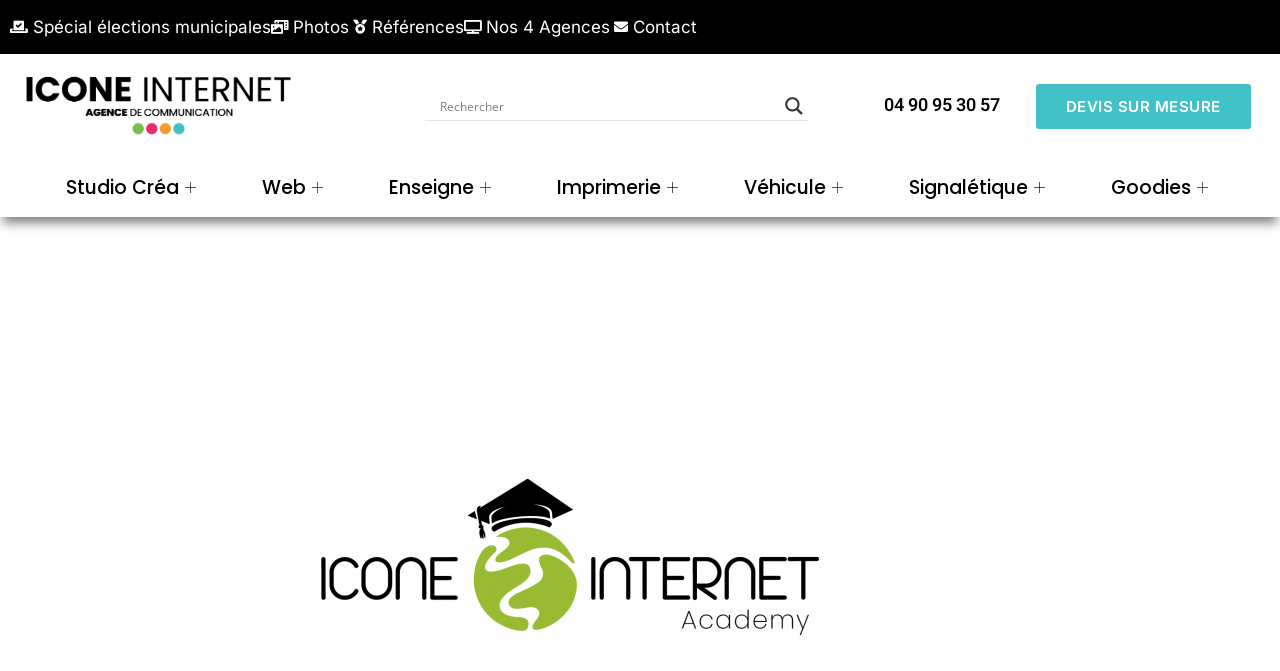

--- FILE ---
content_type: text/html; charset=UTF-8
request_url: https://www.icone-internet.com/lacademy-formation-wordpress-referencement-seo
body_size: 97722
content:
<!doctype html>
<html lang="fr-FR">
<head><meta charset="UTF-8"><script>if(navigator.userAgent.match(/MSIE|Internet Explorer/i)||navigator.userAgent.match(/Trident\/7\..*?rv:11/i)){var href=document.location.href;if(!href.match(/[?&]nowprocket/)){if(href.indexOf("?")==-1){if(href.indexOf("#")==-1){document.location.href=href+"?nowprocket=1"}else{document.location.href=href.replace("#","?nowprocket=1#")}}else{if(href.indexOf("#")==-1){document.location.href=href+"&nowprocket=1"}else{document.location.href=href.replace("#","&nowprocket=1#")}}}}</script><script>(()=>{class RocketLazyLoadScripts{constructor(){this.v="2.0.3",this.userEvents=["keydown","keyup","mousedown","mouseup","mousemove","mouseover","mouseenter","mouseout","mouseleave","touchmove","touchstart","touchend","touchcancel","wheel","click","dblclick","input","visibilitychange"],this.attributeEvents=["onblur","onclick","oncontextmenu","ondblclick","onfocus","onmousedown","onmouseenter","onmouseleave","onmousemove","onmouseout","onmouseover","onmouseup","onmousewheel","onscroll","onsubmit"]}async t(){this.i(),this.o(),/iP(ad|hone)/.test(navigator.userAgent)&&this.h(),this.u(),this.l(this),this.m(),this.k(this),this.p(this),this._(),await Promise.all([this.R(),this.L()]),this.lastBreath=Date.now(),this.S(this),this.P(),this.D(),this.O(),this.M(),await this.C(this.delayedScripts.normal),await this.C(this.delayedScripts.defer),await this.C(this.delayedScripts.async),this.F("domReady"),await this.T(),await this.j(),await this.I(),this.F("windowLoad"),await this.A(),window.dispatchEvent(new Event("rocket-allScriptsLoaded")),this.everythingLoaded=!0,this.lastTouchEnd&&await new Promise((t=>setTimeout(t,500-Date.now()+this.lastTouchEnd))),this.H(),this.F("all"),this.U(),this.W()}i(){this.CSPIssue=sessionStorage.getItem("rocketCSPIssue"),document.addEventListener("securitypolicyviolation",(t=>{this.CSPIssue||"script-src-elem"!==t.violatedDirective||"data"!==t.blockedURI||(this.CSPIssue=!0,sessionStorage.setItem("rocketCSPIssue",!0))}),{isRocket:!0})}o(){window.addEventListener("pageshow",(t=>{this.persisted=t.persisted,this.realWindowLoadedFired=!0}),{isRocket:!0}),window.addEventListener("pagehide",(()=>{this.onFirstUserAction=null}),{isRocket:!0})}h(){let t;function e(e){t=e}window.addEventListener("touchstart",e,{isRocket:!0}),window.addEventListener("touchend",(function i(o){Math.abs(o.changedTouches[0].pageX-t.changedTouches[0].pageX)<10&&Math.abs(o.changedTouches[0].pageY-t.changedTouches[0].pageY)<10&&o.timeStamp-t.timeStamp<200&&(o.target.dispatchEvent(new PointerEvent("click",{target:o.target,bubbles:!0,cancelable:!0,detail:1})),event.preventDefault(),window.removeEventListener("touchstart",e,{isRocket:!0}),window.removeEventListener("touchend",i,{isRocket:!0}))}),{isRocket:!0})}q(t){this.userActionTriggered||("mousemove"!==t.type||this.firstMousemoveIgnored?"keyup"===t.type||"mouseover"===t.type||"mouseout"===t.type||(this.userActionTriggered=!0,this.onFirstUserAction&&this.onFirstUserAction()):this.firstMousemoveIgnored=!0),"click"===t.type&&t.preventDefault(),this.savedUserEvents.length>0&&(t.stopPropagation(),t.stopImmediatePropagation()),"touchstart"===this.lastEvent&&"touchend"===t.type&&(this.lastTouchEnd=Date.now()),"click"===t.type&&(this.lastTouchEnd=0),this.lastEvent=t.type,this.savedUserEvents.push(t)}u(){this.savedUserEvents=[],this.userEventHandler=this.q.bind(this),this.userEvents.forEach((t=>window.addEventListener(t,this.userEventHandler,{passive:!1,isRocket:!0})))}U(){this.userEvents.forEach((t=>window.removeEventListener(t,this.userEventHandler,{passive:!1,isRocket:!0}))),this.savedUserEvents.forEach((t=>{t.target.dispatchEvent(new window[t.constructor.name](t.type,t))}))}m(){this.eventsMutationObserver=new MutationObserver((t=>{const e="return false";for(const i of t){if("attributes"===i.type){const t=i.target.getAttribute(i.attributeName);t&&t!==e&&(i.target.setAttribute("data-rocket-"+i.attributeName,t),i.target["rocket"+i.attributeName]=new Function("event",t),i.target.setAttribute(i.attributeName,e))}"childList"===i.type&&i.addedNodes.forEach((t=>{if(t.nodeType===Node.ELEMENT_NODE)for(const i of t.attributes)this.attributeEvents.includes(i.name)&&i.value&&""!==i.value&&(t.setAttribute("data-rocket-"+i.name,i.value),t["rocket"+i.name]=new Function("event",i.value),t.setAttribute(i.name,e))}))}})),this.eventsMutationObserver.observe(document,{subtree:!0,childList:!0,attributeFilter:this.attributeEvents})}H(){this.eventsMutationObserver.disconnect(),this.attributeEvents.forEach((t=>{document.querySelectorAll("[data-rocket-"+t+"]").forEach((e=>{e.setAttribute(t,e.getAttribute("data-rocket-"+t)),e.removeAttribute("data-rocket-"+t)}))}))}k(t){Object.defineProperty(HTMLElement.prototype,"onclick",{get(){return this.rocketonclick||null},set(e){this.rocketonclick=e,this.setAttribute(t.everythingLoaded?"onclick":"data-rocket-onclick","this.rocketonclick(event)")}})}S(t){function e(e,i){let o=e[i];e[i]=null,Object.defineProperty(e,i,{get:()=>o,set(s){t.everythingLoaded?o=s:e["rocket"+i]=o=s}})}e(document,"onreadystatechange"),e(window,"onload"),e(window,"onpageshow");try{Object.defineProperty(document,"readyState",{get:()=>t.rocketReadyState,set(e){t.rocketReadyState=e},configurable:!0}),document.readyState="loading"}catch(t){console.log("WPRocket DJE readyState conflict, bypassing")}}l(t){this.originalAddEventListener=EventTarget.prototype.addEventListener,this.originalRemoveEventListener=EventTarget.prototype.removeEventListener,this.savedEventListeners=[],EventTarget.prototype.addEventListener=function(e,i,o){o&&o.isRocket||!t.B(e,this)&&!t.userEvents.includes(e)||t.B(e,this)&&!t.userActionTriggered||e.startsWith("rocket-")||t.everythingLoaded?t.originalAddEventListener.call(this,e,i,o):t.savedEventListeners.push({target:this,remove:!1,type:e,func:i,options:o})},EventTarget.prototype.removeEventListener=function(e,i,o){o&&o.isRocket||!t.B(e,this)&&!t.userEvents.includes(e)||t.B(e,this)&&!t.userActionTriggered||e.startsWith("rocket-")||t.everythingLoaded?t.originalRemoveEventListener.call(this,e,i,o):t.savedEventListeners.push({target:this,remove:!0,type:e,func:i,options:o})}}F(t){"all"===t&&(EventTarget.prototype.addEventListener=this.originalAddEventListener,EventTarget.prototype.removeEventListener=this.originalRemoveEventListener),this.savedEventListeners=this.savedEventListeners.filter((e=>{let i=e.type,o=e.target||window;return"domReady"===t&&"DOMContentLoaded"!==i&&"readystatechange"!==i||("windowLoad"===t&&"load"!==i&&"readystatechange"!==i&&"pageshow"!==i||(this.B(i,o)&&(i="rocket-"+i),e.remove?o.removeEventListener(i,e.func,e.options):o.addEventListener(i,e.func,e.options),!1))}))}p(t){let e;function i(e){return t.everythingLoaded?e:e.split(" ").map((t=>"load"===t||t.startsWith("load.")?"rocket-jquery-load":t)).join(" ")}function o(o){function s(e){const s=o.fn[e];o.fn[e]=o.fn.init.prototype[e]=function(){return this[0]===window&&t.userActionTriggered&&("string"==typeof arguments[0]||arguments[0]instanceof String?arguments[0]=i(arguments[0]):"object"==typeof arguments[0]&&Object.keys(arguments[0]).forEach((t=>{const e=arguments[0][t];delete arguments[0][t],arguments[0][i(t)]=e}))),s.apply(this,arguments),this}}if(o&&o.fn&&!t.allJQueries.includes(o)){const e={DOMContentLoaded:[],"rocket-DOMContentLoaded":[]};for(const t in e)document.addEventListener(t,(()=>{e[t].forEach((t=>t()))}),{isRocket:!0});o.fn.ready=o.fn.init.prototype.ready=function(i){function s(){parseInt(o.fn.jquery)>2?setTimeout((()=>i.bind(document)(o))):i.bind(document)(o)}return t.realDomReadyFired?!t.userActionTriggered||t.fauxDomReadyFired?s():e["rocket-DOMContentLoaded"].push(s):e.DOMContentLoaded.push(s),o([])},s("on"),s("one"),s("off"),t.allJQueries.push(o)}e=o}t.allJQueries=[],o(window.jQuery),Object.defineProperty(window,"jQuery",{get:()=>e,set(t){o(t)}})}P(){const t=new Map;document.write=document.writeln=function(e){const i=document.currentScript,o=document.createRange(),s=i.parentElement;let n=t.get(i);void 0===n&&(n=i.nextSibling,t.set(i,n));const c=document.createDocumentFragment();o.setStart(c,0),c.appendChild(o.createContextualFragment(e)),s.insertBefore(c,n)}}async R(){return new Promise((t=>{this.userActionTriggered?t():this.onFirstUserAction=t}))}async L(){return new Promise((t=>{document.addEventListener("DOMContentLoaded",(()=>{this.realDomReadyFired=!0,t()}),{isRocket:!0})}))}async I(){return this.realWindowLoadedFired?Promise.resolve():new Promise((t=>{window.addEventListener("load",t,{isRocket:!0})}))}M(){this.pendingScripts=[];this.scriptsMutationObserver=new MutationObserver((t=>{for(const e of t)e.addedNodes.forEach((t=>{"SCRIPT"!==t.tagName||t.noModule||t.isWPRocket||this.pendingScripts.push({script:t,promise:new Promise((e=>{const i=()=>{const i=this.pendingScripts.findIndex((e=>e.script===t));i>=0&&this.pendingScripts.splice(i,1),e()};t.addEventListener("load",i,{isRocket:!0}),t.addEventListener("error",i,{isRocket:!0}),setTimeout(i,1e3)}))})}))})),this.scriptsMutationObserver.observe(document,{childList:!0,subtree:!0})}async j(){await this.J(),this.pendingScripts.length?(await this.pendingScripts[0].promise,await this.j()):this.scriptsMutationObserver.disconnect()}D(){this.delayedScripts={normal:[],async:[],defer:[]},document.querySelectorAll("script[type$=rocketlazyloadscript]").forEach((t=>{t.hasAttribute("data-rocket-src")?t.hasAttribute("async")&&!1!==t.async?this.delayedScripts.async.push(t):t.hasAttribute("defer")&&!1!==t.defer||"module"===t.getAttribute("data-rocket-type")?this.delayedScripts.defer.push(t):this.delayedScripts.normal.push(t):this.delayedScripts.normal.push(t)}))}async _(){await this.L();let t=[];document.querySelectorAll("script[type$=rocketlazyloadscript][data-rocket-src]").forEach((e=>{let i=e.getAttribute("data-rocket-src");if(i&&!i.startsWith("data:")){i.startsWith("//")&&(i=location.protocol+i);try{const o=new URL(i).origin;o!==location.origin&&t.push({src:o,crossOrigin:e.crossOrigin||"module"===e.getAttribute("data-rocket-type")})}catch(t){}}})),t=[...new Map(t.map((t=>[JSON.stringify(t),t]))).values()],this.N(t,"preconnect")}async $(t){if(await this.G(),!0!==t.noModule||!("noModule"in HTMLScriptElement.prototype))return new Promise((e=>{let i;function o(){(i||t).setAttribute("data-rocket-status","executed"),e()}try{if(navigator.userAgent.includes("Firefox/")||""===navigator.vendor||this.CSPIssue)i=document.createElement("script"),[...t.attributes].forEach((t=>{let e=t.nodeName;"type"!==e&&("data-rocket-type"===e&&(e="type"),"data-rocket-src"===e&&(e="src"),i.setAttribute(e,t.nodeValue))})),t.text&&(i.text=t.text),t.nonce&&(i.nonce=t.nonce),i.hasAttribute("src")?(i.addEventListener("load",o,{isRocket:!0}),i.addEventListener("error",(()=>{i.setAttribute("data-rocket-status","failed-network"),e()}),{isRocket:!0}),setTimeout((()=>{i.isConnected||e()}),1)):(i.text=t.text,o()),i.isWPRocket=!0,t.parentNode.replaceChild(i,t);else{const i=t.getAttribute("data-rocket-type"),s=t.getAttribute("data-rocket-src");i?(t.type=i,t.removeAttribute("data-rocket-type")):t.removeAttribute("type"),t.addEventListener("load",o,{isRocket:!0}),t.addEventListener("error",(i=>{this.CSPIssue&&i.target.src.startsWith("data:")?(console.log("WPRocket: CSP fallback activated"),t.removeAttribute("src"),this.$(t).then(e)):(t.setAttribute("data-rocket-status","failed-network"),e())}),{isRocket:!0}),s?(t.fetchPriority="high",t.removeAttribute("data-rocket-src"),t.src=s):t.src="data:text/javascript;base64,"+window.btoa(unescape(encodeURIComponent(t.text)))}}catch(i){t.setAttribute("data-rocket-status","failed-transform"),e()}}));t.setAttribute("data-rocket-status","skipped")}async C(t){const e=t.shift();return e?(e.isConnected&&await this.$(e),this.C(t)):Promise.resolve()}O(){this.N([...this.delayedScripts.normal,...this.delayedScripts.defer,...this.delayedScripts.async],"preload")}N(t,e){this.trash=this.trash||[];let i=!0;var o=document.createDocumentFragment();t.forEach((t=>{const s=t.getAttribute&&t.getAttribute("data-rocket-src")||t.src;if(s&&!s.startsWith("data:")){const n=document.createElement("link");n.href=s,n.rel=e,"preconnect"!==e&&(n.as="script",n.fetchPriority=i?"high":"low"),t.getAttribute&&"module"===t.getAttribute("data-rocket-type")&&(n.crossOrigin=!0),t.crossOrigin&&(n.crossOrigin=t.crossOrigin),t.integrity&&(n.integrity=t.integrity),t.nonce&&(n.nonce=t.nonce),o.appendChild(n),this.trash.push(n),i=!1}})),document.head.appendChild(o)}W(){this.trash.forEach((t=>t.remove()))}async T(){try{document.readyState="interactive"}catch(t){}this.fauxDomReadyFired=!0;try{await this.G(),document.dispatchEvent(new Event("rocket-readystatechange")),await this.G(),document.rocketonreadystatechange&&document.rocketonreadystatechange(),await this.G(),document.dispatchEvent(new Event("rocket-DOMContentLoaded")),await this.G(),window.dispatchEvent(new Event("rocket-DOMContentLoaded"))}catch(t){console.error(t)}}async A(){try{document.readyState="complete"}catch(t){}try{await this.G(),document.dispatchEvent(new Event("rocket-readystatechange")),await this.G(),document.rocketonreadystatechange&&document.rocketonreadystatechange(),await this.G(),window.dispatchEvent(new Event("rocket-load")),await this.G(),window.rocketonload&&window.rocketonload(),await this.G(),this.allJQueries.forEach((t=>t(window).trigger("rocket-jquery-load"))),await this.G();const t=new Event("rocket-pageshow");t.persisted=this.persisted,window.dispatchEvent(t),await this.G(),window.rocketonpageshow&&window.rocketonpageshow({persisted:this.persisted})}catch(t){console.error(t)}}async G(){Date.now()-this.lastBreath>45&&(await this.J(),this.lastBreath=Date.now())}async J(){return document.hidden?new Promise((t=>setTimeout(t))):new Promise((t=>requestAnimationFrame(t)))}B(t,e){return e===document&&"readystatechange"===t||(e===document&&"DOMContentLoaded"===t||(e===window&&"DOMContentLoaded"===t||(e===window&&"load"===t||e===window&&"pageshow"===t)))}static run(){(new RocketLazyLoadScripts).t()}}RocketLazyLoadScripts.run()})();</script>
	
	<meta name="viewport" content="width=device-width, initial-scale=1">
	<link rel="profile" href="https://gmpg.org/xfn/11">
	<meta name='robots' content='index, follow, max-image-preview:large, max-snippet:-1, max-video-preview:-1' />

	<!-- This site is optimized with the Yoast SEO plugin v26.7 - https://yoast.com/wordpress/plugins/seo/ -->
	<title>Icone Internet l&#039;Academy : formation wordpress et referencement</title>
<link crossorigin data-rocket-preload as="font" href="https://www.icone-internet.com/wp-content/uploads/elementor/google-fonts/fonts/inter-ucc73fwrk3iltehus_nvmrmxcp50sjia1zl7.woff2" rel="preload">
<link crossorigin data-rocket-preload as="font" href="https://www.icone-internet.com/wp-content/plugins/elementor/assets/lib/font-awesome/webfonts/fa-solid-900.woff2" rel="preload">
<link crossorigin data-rocket-preload as="font" href="https://www.icone-internet.com/wp-content/uploads/elementor/google-fonts/fonts/heebo-ngs6v5_nc0k9p9h2tbe.woff2" rel="preload">
<link crossorigin data-rocket-preload as="font" href="https://www.icone-internet.com/wp-content/uploads/elementor/google-fonts/fonts/poppins-pxieyp8kv8jhgfvrjjfecg.woff2" rel="preload">
<link crossorigin data-rocket-preload as="font" href="https://www.icone-internet.com/wp-content/plugins/elementskit-lite/modules/elementskit-icon-pack/assets/fonts/elementskit.woff?itek3h" rel="preload">
<link data-wpr-hosted-gf-parameters="family=Open%20Sans&display=swap" href="https://www.icone-internet.com/wp-content/cache/fonts/1/google-fonts/css/c/0/9/0c7297bb922c3ac06cfff756756cf.css" rel="stylesheet"><link rel="preload" data-rocket-preload as="image" href="https://www.icone-internet.com/wp-content/uploads/2019/01/NATURE-CONNECT-by-Icone-Internet-02.png" fetchpriority="high">
	<meta name="description" content="Icone Internet développe les formation wordpress et référencement, SEO datadock. Pour des sormations web et site internet contactez Icone" />
	<link rel="canonical" href="https://www.icone-internet.com/lacademy-formation-wordpress-referencement-seo" />
	<meta property="og:locale" content="fr_FR" />
	<meta property="og:type" content="article" />
	<meta property="og:title" content="Icone Internet l&#039;Academy : formation wordpress et referencement" />
	<meta property="og:description" content="Icone Internet développe les formation wordpress et référencement, SEO datadock. Pour des sormations web et site internet contactez Icone" />
	<meta property="og:url" content="https://www.icone-internet.com/lacademy-formation-wordpress-referencement-seo" />
	<meta property="og:site_name" content="Icone Internet : création de site internet, imprimerie et enseigne" />
	<meta property="article:publisher" content="https://www.facebook.com/iconeinterne/" />
	<meta property="article:modified_time" content="2024-07-28T16:34:06+00:00" />
	<meta property="og:image" content="https://www.icone-internet.com/wp-content/uploads/2021/01/LOGO-ICONE-INTERNET-acamedy.png" />
	<meta property="og:image:width" content="1241" />
	<meta property="og:image:height" content="464" />
	<meta property="og:image:type" content="image/png" />
	<meta name="twitter:card" content="summary_large_image" />
	<meta name="twitter:site" content="@icone_internet" />
	<meta name="twitter:label1" content="Durée de lecture estimée" />
	<meta name="twitter:data1" content="2 minutes" />
	<script type="application/ld+json" class="yoast-schema-graph">{"@context":"https://schema.org","@graph":[{"@type":"WebPage","@id":"https://www.icone-internet.com/lacademy-formation-wordpress-referencement-seo","url":"https://www.icone-internet.com/lacademy-formation-wordpress-referencement-seo","name":"Icone Internet l'Academy : formation wordpress et referencement","isPartOf":{"@id":"https://www.icone-internet.com/#website"},"primaryImageOfPage":{"@id":"https://www.icone-internet.com/lacademy-formation-wordpress-referencement-seo#primaryimage"},"image":{"@id":"https://www.icone-internet.com/lacademy-formation-wordpress-referencement-seo#primaryimage"},"thumbnailUrl":"https://www.icone-internet.com/wp-content/uploads/2021/01/LOGO-ICONE-INTERNET-acamedy.png","datePublished":"2021-01-13T12:31:21+00:00","dateModified":"2024-07-28T16:34:06+00:00","description":"Icone Internet développe les formation wordpress et référencement, SEO datadock. Pour des sormations web et site internet contactez Icone","breadcrumb":{"@id":"https://www.icone-internet.com/lacademy-formation-wordpress-referencement-seo#breadcrumb"},"inLanguage":"fr-FR","potentialAction":[{"@type":"ReadAction","target":["https://www.icone-internet.com/lacademy-formation-wordpress-referencement-seo"]}]},{"@type":"ImageObject","inLanguage":"fr-FR","@id":"https://www.icone-internet.com/lacademy-formation-wordpress-referencement-seo#primaryimage","url":"https://www.icone-internet.com/wp-content/uploads/2021/01/LOGO-ICONE-INTERNET-acamedy.png","contentUrl":"https://www.icone-internet.com/wp-content/uploads/2021/01/LOGO-ICONE-INTERNET-acamedy.png","width":1241,"height":464,"caption":"formation icone academy"},{"@type":"BreadcrumbList","@id":"https://www.icone-internet.com/lacademy-formation-wordpress-referencement-seo#breadcrumb","itemListElement":[{"@type":"ListItem","position":1,"name":"Accueil","item":"https://www.icone-internet.com/"},{"@type":"ListItem","position":2,"name":"L&rsquo;Académy, Formation wordpress"}]},{"@type":"WebSite","@id":"https://www.icone-internet.com/#website","url":"https://www.icone-internet.com/","name":"Icone Internet : création de site internet, imprimerie et enseigne","description":"Web &amp; Enseignes : création de sites internet, référencement avignon, et installation enseignes publicitaires","publisher":{"@id":"https://www.icone-internet.com/#organization"},"alternateName":"Icone Internet","potentialAction":[{"@type":"SearchAction","target":{"@type":"EntryPoint","urlTemplate":"https://www.icone-internet.com/?s={search_term_string}"},"query-input":{"@type":"PropertyValueSpecification","valueRequired":true,"valueName":"search_term_string"}}],"inLanguage":"fr-FR"},{"@type":"Organization","@id":"https://www.icone-internet.com/#organization","name":"Icone Internet","alternateName":"Icone Internet","url":"https://www.icone-internet.com/","logo":{"@type":"ImageObject","inLanguage":"fr-FR","@id":"https://www.icone-internet.com/#/schema/logo/image/","url":"https://www.icone-internet.com/wp-content/uploads/2023/02/creation-site-internet.jpg","contentUrl":"https://www.icone-internet.com/wp-content/uploads/2023/02/creation-site-internet.jpg","width":564,"height":394,"caption":"Icone Internet"},"image":{"@id":"https://www.icone-internet.com/#/schema/logo/image/"},"sameAs":["https://www.facebook.com/iconeinterne/","https://x.com/icone_internet","https://www.instagram.com/icone_internet/?hl=fr","https://www.linkedin.com/in/icone-internet-a4995493/","https://www.youtube.com/channel/UClEJcy56SODRCiGG7cUVZjg"]}]}</script>
	<!-- / Yoast SEO plugin. -->


<link rel='dns-prefetch' href='//www.icone-internet.com' />
<link rel='dns-prefetch' href='//www.googletagmanager.com' />
<link href='https://fonts.gstatic.com' crossorigin rel='preconnect' />
<style id='wp-img-auto-sizes-contain-inline-css'>
img:is([sizes=auto i],[sizes^="auto," i]){contain-intrinsic-size:3000px 1500px}
/*# sourceURL=wp-img-auto-sizes-contain-inline-css */
</style>
<style id='global-styles-inline-css'>
:root{--wp--preset--aspect-ratio--square: 1;--wp--preset--aspect-ratio--4-3: 4/3;--wp--preset--aspect-ratio--3-4: 3/4;--wp--preset--aspect-ratio--3-2: 3/2;--wp--preset--aspect-ratio--2-3: 2/3;--wp--preset--aspect-ratio--16-9: 16/9;--wp--preset--aspect-ratio--9-16: 9/16;--wp--preset--color--black: #000000;--wp--preset--color--cyan-bluish-gray: #abb8c3;--wp--preset--color--white: #ffffff;--wp--preset--color--pale-pink: #f78da7;--wp--preset--color--vivid-red: #cf2e2e;--wp--preset--color--luminous-vivid-orange: #ff6900;--wp--preset--color--luminous-vivid-amber: #fcb900;--wp--preset--color--light-green-cyan: #7bdcb5;--wp--preset--color--vivid-green-cyan: #00d084;--wp--preset--color--pale-cyan-blue: #8ed1fc;--wp--preset--color--vivid-cyan-blue: #0693e3;--wp--preset--color--vivid-purple: #9b51e0;--wp--preset--gradient--vivid-cyan-blue-to-vivid-purple: linear-gradient(135deg,rgb(6,147,227) 0%,rgb(155,81,224) 100%);--wp--preset--gradient--light-green-cyan-to-vivid-green-cyan: linear-gradient(135deg,rgb(122,220,180) 0%,rgb(0,208,130) 100%);--wp--preset--gradient--luminous-vivid-amber-to-luminous-vivid-orange: linear-gradient(135deg,rgb(252,185,0) 0%,rgb(255,105,0) 100%);--wp--preset--gradient--luminous-vivid-orange-to-vivid-red: linear-gradient(135deg,rgb(255,105,0) 0%,rgb(207,46,46) 100%);--wp--preset--gradient--very-light-gray-to-cyan-bluish-gray: linear-gradient(135deg,rgb(238,238,238) 0%,rgb(169,184,195) 100%);--wp--preset--gradient--cool-to-warm-spectrum: linear-gradient(135deg,rgb(74,234,220) 0%,rgb(151,120,209) 20%,rgb(207,42,186) 40%,rgb(238,44,130) 60%,rgb(251,105,98) 80%,rgb(254,248,76) 100%);--wp--preset--gradient--blush-light-purple: linear-gradient(135deg,rgb(255,206,236) 0%,rgb(152,150,240) 100%);--wp--preset--gradient--blush-bordeaux: linear-gradient(135deg,rgb(254,205,165) 0%,rgb(254,45,45) 50%,rgb(107,0,62) 100%);--wp--preset--gradient--luminous-dusk: linear-gradient(135deg,rgb(255,203,112) 0%,rgb(199,81,192) 50%,rgb(65,88,208) 100%);--wp--preset--gradient--pale-ocean: linear-gradient(135deg,rgb(255,245,203) 0%,rgb(182,227,212) 50%,rgb(51,167,181) 100%);--wp--preset--gradient--electric-grass: linear-gradient(135deg,rgb(202,248,128) 0%,rgb(113,206,126) 100%);--wp--preset--gradient--midnight: linear-gradient(135deg,rgb(2,3,129) 0%,rgb(40,116,252) 100%);--wp--preset--font-size--small: 13px;--wp--preset--font-size--medium: 20px;--wp--preset--font-size--large: 36px;--wp--preset--font-size--x-large: 42px;--wp--preset--spacing--20: 0.44rem;--wp--preset--spacing--30: 0.67rem;--wp--preset--spacing--40: 1rem;--wp--preset--spacing--50: 1.5rem;--wp--preset--spacing--60: 2.25rem;--wp--preset--spacing--70: 3.38rem;--wp--preset--spacing--80: 5.06rem;--wp--preset--shadow--natural: 6px 6px 9px rgba(0, 0, 0, 0.2);--wp--preset--shadow--deep: 12px 12px 50px rgba(0, 0, 0, 0.4);--wp--preset--shadow--sharp: 6px 6px 0px rgba(0, 0, 0, 0.2);--wp--preset--shadow--outlined: 6px 6px 0px -3px rgb(255, 255, 255), 6px 6px rgb(0, 0, 0);--wp--preset--shadow--crisp: 6px 6px 0px rgb(0, 0, 0);}:root { --wp--style--global--content-size: 800px;--wp--style--global--wide-size: 1200px; }:where(body) { margin: 0; }.wp-site-blocks > .alignleft { float: left; margin-right: 2em; }.wp-site-blocks > .alignright { float: right; margin-left: 2em; }.wp-site-blocks > .aligncenter { justify-content: center; margin-left: auto; margin-right: auto; }:where(.wp-site-blocks) > * { margin-block-start: 24px; margin-block-end: 0; }:where(.wp-site-blocks) > :first-child { margin-block-start: 0; }:where(.wp-site-blocks) > :last-child { margin-block-end: 0; }:root { --wp--style--block-gap: 24px; }:root :where(.is-layout-flow) > :first-child{margin-block-start: 0;}:root :where(.is-layout-flow) > :last-child{margin-block-end: 0;}:root :where(.is-layout-flow) > *{margin-block-start: 24px;margin-block-end: 0;}:root :where(.is-layout-constrained) > :first-child{margin-block-start: 0;}:root :where(.is-layout-constrained) > :last-child{margin-block-end: 0;}:root :where(.is-layout-constrained) > *{margin-block-start: 24px;margin-block-end: 0;}:root :where(.is-layout-flex){gap: 24px;}:root :where(.is-layout-grid){gap: 24px;}.is-layout-flow > .alignleft{float: left;margin-inline-start: 0;margin-inline-end: 2em;}.is-layout-flow > .alignright{float: right;margin-inline-start: 2em;margin-inline-end: 0;}.is-layout-flow > .aligncenter{margin-left: auto !important;margin-right: auto !important;}.is-layout-constrained > .alignleft{float: left;margin-inline-start: 0;margin-inline-end: 2em;}.is-layout-constrained > .alignright{float: right;margin-inline-start: 2em;margin-inline-end: 0;}.is-layout-constrained > .aligncenter{margin-left: auto !important;margin-right: auto !important;}.is-layout-constrained > :where(:not(.alignleft):not(.alignright):not(.alignfull)){max-width: var(--wp--style--global--content-size);margin-left: auto !important;margin-right: auto !important;}.is-layout-constrained > .alignwide{max-width: var(--wp--style--global--wide-size);}body .is-layout-flex{display: flex;}.is-layout-flex{flex-wrap: wrap;align-items: center;}.is-layout-flex > :is(*, div){margin: 0;}body .is-layout-grid{display: grid;}.is-layout-grid > :is(*, div){margin: 0;}body{padding-top: 0px;padding-right: 0px;padding-bottom: 0px;padding-left: 0px;}a:where(:not(.wp-element-button)){text-decoration: underline;}:root :where(.wp-element-button, .wp-block-button__link){background-color: #32373c;border-width: 0;color: #fff;font-family: inherit;font-size: inherit;font-style: inherit;font-weight: inherit;letter-spacing: inherit;line-height: inherit;padding-top: calc(0.667em + 2px);padding-right: calc(1.333em + 2px);padding-bottom: calc(0.667em + 2px);padding-left: calc(1.333em + 2px);text-decoration: none;text-transform: inherit;}.has-black-color{color: var(--wp--preset--color--black) !important;}.has-cyan-bluish-gray-color{color: var(--wp--preset--color--cyan-bluish-gray) !important;}.has-white-color{color: var(--wp--preset--color--white) !important;}.has-pale-pink-color{color: var(--wp--preset--color--pale-pink) !important;}.has-vivid-red-color{color: var(--wp--preset--color--vivid-red) !important;}.has-luminous-vivid-orange-color{color: var(--wp--preset--color--luminous-vivid-orange) !important;}.has-luminous-vivid-amber-color{color: var(--wp--preset--color--luminous-vivid-amber) !important;}.has-light-green-cyan-color{color: var(--wp--preset--color--light-green-cyan) !important;}.has-vivid-green-cyan-color{color: var(--wp--preset--color--vivid-green-cyan) !important;}.has-pale-cyan-blue-color{color: var(--wp--preset--color--pale-cyan-blue) !important;}.has-vivid-cyan-blue-color{color: var(--wp--preset--color--vivid-cyan-blue) !important;}.has-vivid-purple-color{color: var(--wp--preset--color--vivid-purple) !important;}.has-black-background-color{background-color: var(--wp--preset--color--black) !important;}.has-cyan-bluish-gray-background-color{background-color: var(--wp--preset--color--cyan-bluish-gray) !important;}.has-white-background-color{background-color: var(--wp--preset--color--white) !important;}.has-pale-pink-background-color{background-color: var(--wp--preset--color--pale-pink) !important;}.has-vivid-red-background-color{background-color: var(--wp--preset--color--vivid-red) !important;}.has-luminous-vivid-orange-background-color{background-color: var(--wp--preset--color--luminous-vivid-orange) !important;}.has-luminous-vivid-amber-background-color{background-color: var(--wp--preset--color--luminous-vivid-amber) !important;}.has-light-green-cyan-background-color{background-color: var(--wp--preset--color--light-green-cyan) !important;}.has-vivid-green-cyan-background-color{background-color: var(--wp--preset--color--vivid-green-cyan) !important;}.has-pale-cyan-blue-background-color{background-color: var(--wp--preset--color--pale-cyan-blue) !important;}.has-vivid-cyan-blue-background-color{background-color: var(--wp--preset--color--vivid-cyan-blue) !important;}.has-vivid-purple-background-color{background-color: var(--wp--preset--color--vivid-purple) !important;}.has-black-border-color{border-color: var(--wp--preset--color--black) !important;}.has-cyan-bluish-gray-border-color{border-color: var(--wp--preset--color--cyan-bluish-gray) !important;}.has-white-border-color{border-color: var(--wp--preset--color--white) !important;}.has-pale-pink-border-color{border-color: var(--wp--preset--color--pale-pink) !important;}.has-vivid-red-border-color{border-color: var(--wp--preset--color--vivid-red) !important;}.has-luminous-vivid-orange-border-color{border-color: var(--wp--preset--color--luminous-vivid-orange) !important;}.has-luminous-vivid-amber-border-color{border-color: var(--wp--preset--color--luminous-vivid-amber) !important;}.has-light-green-cyan-border-color{border-color: var(--wp--preset--color--light-green-cyan) !important;}.has-vivid-green-cyan-border-color{border-color: var(--wp--preset--color--vivid-green-cyan) !important;}.has-pale-cyan-blue-border-color{border-color: var(--wp--preset--color--pale-cyan-blue) !important;}.has-vivid-cyan-blue-border-color{border-color: var(--wp--preset--color--vivid-cyan-blue) !important;}.has-vivid-purple-border-color{border-color: var(--wp--preset--color--vivid-purple) !important;}.has-vivid-cyan-blue-to-vivid-purple-gradient-background{background: var(--wp--preset--gradient--vivid-cyan-blue-to-vivid-purple) !important;}.has-light-green-cyan-to-vivid-green-cyan-gradient-background{background: var(--wp--preset--gradient--light-green-cyan-to-vivid-green-cyan) !important;}.has-luminous-vivid-amber-to-luminous-vivid-orange-gradient-background{background: var(--wp--preset--gradient--luminous-vivid-amber-to-luminous-vivid-orange) !important;}.has-luminous-vivid-orange-to-vivid-red-gradient-background{background: var(--wp--preset--gradient--luminous-vivid-orange-to-vivid-red) !important;}.has-very-light-gray-to-cyan-bluish-gray-gradient-background{background: var(--wp--preset--gradient--very-light-gray-to-cyan-bluish-gray) !important;}.has-cool-to-warm-spectrum-gradient-background{background: var(--wp--preset--gradient--cool-to-warm-spectrum) !important;}.has-blush-light-purple-gradient-background{background: var(--wp--preset--gradient--blush-light-purple) !important;}.has-blush-bordeaux-gradient-background{background: var(--wp--preset--gradient--blush-bordeaux) !important;}.has-luminous-dusk-gradient-background{background: var(--wp--preset--gradient--luminous-dusk) !important;}.has-pale-ocean-gradient-background{background: var(--wp--preset--gradient--pale-ocean) !important;}.has-electric-grass-gradient-background{background: var(--wp--preset--gradient--electric-grass) !important;}.has-midnight-gradient-background{background: var(--wp--preset--gradient--midnight) !important;}.has-small-font-size{font-size: var(--wp--preset--font-size--small) !important;}.has-medium-font-size{font-size: var(--wp--preset--font-size--medium) !important;}.has-large-font-size{font-size: var(--wp--preset--font-size--large) !important;}.has-x-large-font-size{font-size: var(--wp--preset--font-size--x-large) !important;}
:root :where(.wp-block-pullquote){font-size: 1.5em;line-height: 1.6;}
/*# sourceURL=global-styles-inline-css */
</style>
<link data-minify="1" rel='stylesheet' id='woocommerce-layout-css' href='https://www.icone-internet.com/wp-content/cache/min/1/wp-content/plugins/woocommerce/assets/css/woocommerce-layout.css?ver=1768865265' media='all' />
<link data-minify="1" rel='stylesheet' id='woocommerce-smallscreen-css' href='https://www.icone-internet.com/wp-content/cache/min/1/wp-content/plugins/woocommerce/assets/css/woocommerce-smallscreen.css?ver=1768865265' media='only screen and (max-width: 768px)' />
<link data-minify="1" rel='stylesheet' id='woocommerce-general-css' href='https://www.icone-internet.com/wp-content/cache/background-css/1/www.icone-internet.com/wp-content/cache/min/1/wp-content/plugins/woocommerce/assets/css/woocommerce.css?ver=1768865265&wpr_t=1768866850' media='all' />
<style id='woocommerce-inline-inline-css'>
.woocommerce form .form-row .required { visibility: visible; }
/*# sourceURL=woocommerce-inline-inline-css */
</style>
<link data-minify="1" rel='stylesheet' id='hello-elementor-css' href='https://www.icone-internet.com/wp-content/cache/min/1/wp-content/themes/hello-elementor/assets/css/reset.css?ver=1768865265' media='all' />
<link data-minify="1" rel='stylesheet' id='hello-elementor-theme-style-css' href='https://www.icone-internet.com/wp-content/cache/min/1/wp-content/themes/hello-elementor/assets/css/theme.css?ver=1768865265' media='all' />
<link data-minify="1" rel='stylesheet' id='hello-elementor-header-footer-css' href='https://www.icone-internet.com/wp-content/cache/min/1/wp-content/themes/hello-elementor/assets/css/header-footer.css?ver=1768865265' media='all' />
<link data-minify="1" rel='stylesheet' id='wpdreams-asl-basic-css' href='https://www.icone-internet.com/wp-content/cache/min/1/wp-content/plugins/ajax-search-lite/css/style.basic.css?ver=1768865265' media='all' />
<style id='wpdreams-asl-basic-inline-css'>

					div[id*='ajaxsearchlitesettings'].searchsettings .asl_option_inner label {
						font-size: 0px !important;
						color: rgba(0, 0, 0, 0);
					}
					div[id*='ajaxsearchlitesettings'].searchsettings .asl_option_inner label:after {
						font-size: 11px !important;
						position: absolute;
						top: 0;
						left: 0;
						z-index: 1;
					}
					.asl_w_container {
						width: 100%;
						margin: 0px 0px 0px 0px;
						min-width: 200px;
					}
					div[id*='ajaxsearchlite'].asl_m {
						width: 100%;
					}
					div[id*='ajaxsearchliteres'].wpdreams_asl_results div.resdrg span.highlighted {
						font-weight: bold;
						color: rgba(217, 49, 43, 1);
						background-color: rgba(238, 238, 238, 1);
					}
					div[id*='ajaxsearchliteres'].wpdreams_asl_results .results img.asl_image {
						width: 70px;
						height: 70px;
						object-fit: cover;
					}
					div[id*='ajaxsearchlite'].asl_r .results {
						max-height: none;
					}
					div[id*='ajaxsearchlite'].asl_r {
						position: absolute;
					}
				
							.asl_w, .asl_w * {font-family:&quot;poppins&quot; !important;}
							.asl_m input[type=search]::placeholder{font-family:&quot;poppins&quot; !important;}
							.asl_m input[type=search]::-webkit-input-placeholder{font-family:&quot;poppins&quot; !important;}
							.asl_m input[type=search]::-moz-placeholder{font-family:&quot;poppins&quot; !important;}
							.asl_m input[type=search]:-ms-input-placeholder{font-family:&quot;poppins&quot; !important;}
						
						div.asl_r.asl_w.vertical .results .item::after {
							display: block;
							position: absolute;
							bottom: 0;
							content: '';
							height: 1px;
							width: 100%;
							background: #D8D8D8;
						}
						div.asl_r.asl_w.vertical .results .item.asl_last_item::after {
							display: none;
						}
					
/*# sourceURL=wpdreams-asl-basic-inline-css */
</style>
<link data-minify="1" rel='stylesheet' id='wpdreams-asl-instance-css' href='https://www.icone-internet.com/wp-content/cache/min/1/wp-content/plugins/ajax-search-lite/css/style-underline.css?ver=1768865265' media='all' />
<link rel='stylesheet' id='elementor-frontend-css' href='https://www.icone-internet.com/wp-content/plugins/elementor/assets/css/frontend.min.css?ver=3.34.1' media='all' />
<link rel='stylesheet' id='widget-icon-list-css' href='https://www.icone-internet.com/wp-content/plugins/elementor/assets/css/widget-icon-list.min.css?ver=3.34.1' media='all' />
<link rel='stylesheet' id='widget-image-css' href='https://www.icone-internet.com/wp-content/plugins/elementor/assets/css/widget-image.min.css?ver=3.34.1' media='all' />
<link rel='stylesheet' id='widget-heading-css' href='https://www.icone-internet.com/wp-content/plugins/elementor/assets/css/widget-heading.min.css?ver=3.34.1' media='all' />
<link data-minify="1" rel='stylesheet' id='swiper-css' href='https://www.icone-internet.com/wp-content/cache/min/1/wp-content/plugins/elementor/assets/lib/swiper/v8/css/swiper.min.css?ver=1768865265' media='all' />
<link rel='stylesheet' id='e-swiper-css' href='https://www.icone-internet.com/wp-content/plugins/elementor/assets/css/conditionals/e-swiper.min.css?ver=3.34.1' media='all' />
<link rel='stylesheet' id='widget-testimonial-carousel-css' href='https://www.icone-internet.com/wp-content/plugins/elementor-pro/assets/css/widget-testimonial-carousel.min.css?ver=3.34.0' media='all' />
<link rel='stylesheet' id='widget-carousel-module-base-css' href='https://www.icone-internet.com/wp-content/plugins/elementor-pro/assets/css/widget-carousel-module-base.min.css?ver=3.34.0' media='all' />
<link rel='stylesheet' id='widget-spacer-css' href='https://www.icone-internet.com/wp-content/plugins/elementor/assets/css/widget-spacer.min.css?ver=3.34.1' media='all' />
<link rel='stylesheet' id='widget-posts-css' href='https://www.icone-internet.com/wp-content/plugins/elementor-pro/assets/css/widget-posts.min.css?ver=3.34.0' media='all' />
<link rel='stylesheet' id='widget-lottie-css' href='https://www.icone-internet.com/wp-content/plugins/elementor-pro/assets/css/widget-lottie.min.css?ver=3.34.0' media='all' />
<link rel='stylesheet' id='widget-form-css' href='https://www.icone-internet.com/wp-content/plugins/elementor-pro/assets/css/widget-form.min.css?ver=3.34.0' media='all' />
<link rel='stylesheet' id='widget-image-box-css' href='https://www.icone-internet.com/wp-content/plugins/elementor/assets/css/widget-image-box.min.css?ver=3.34.1' media='all' />
<link rel='stylesheet' id='e-animation-pop-css' href='https://www.icone-internet.com/wp-content/plugins/elementor/assets/lib/animations/styles/e-animation-pop.min.css?ver=3.34.1' media='all' />
<link rel='stylesheet' id='widget-social-icons-css' href='https://www.icone-internet.com/wp-content/plugins/elementor/assets/css/widget-social-icons.min.css?ver=3.34.1' media='all' />
<link rel='stylesheet' id='e-apple-webkit-css' href='https://www.icone-internet.com/wp-content/plugins/elementor/assets/css/conditionals/apple-webkit.min.css?ver=3.34.1' media='all' />
<link data-minify="1" rel='stylesheet' id='elementor-icons-css' href='https://www.icone-internet.com/wp-content/cache/min/1/wp-content/plugins/elementor/assets/lib/eicons/css/elementor-icons.min.css?ver=1768865265' media='all' />
<link rel='stylesheet' id='elementor-post-59066-css' href='https://www.icone-internet.com/wp-content/uploads/elementor/css/post-59066.css?ver=1768865262' media='all' />
<link rel='stylesheet' id='widget-animated-headline-css' href='https://www.icone-internet.com/wp-content/plugins/elementor-pro/assets/css/widget-animated-headline.min.css?ver=3.34.0' media='all' />
<link rel='stylesheet' id='widget-breadcrumbs-css' href='https://www.icone-internet.com/wp-content/plugins/elementor-pro/assets/css/widget-breadcrumbs.min.css?ver=3.34.0' media='all' />
<link rel='stylesheet' id='e-ribbon-css' href='https://www.icone-internet.com/wp-content/plugins/elementor-pro/assets/css/conditionals/ribbon.min.css?ver=3.34.0' media='all' />
<link rel='stylesheet' id='widget-call-to-action-css' href='https://www.icone-internet.com/wp-content/plugins/elementor-pro/assets/css/widget-call-to-action.min.css?ver=3.34.0' media='all' />
<link rel='stylesheet' id='e-transitions-css' href='https://www.icone-internet.com/wp-content/plugins/elementor-pro/assets/css/conditionals/transitions.min.css?ver=3.34.0' media='all' />
<link rel='stylesheet' id='elementor-post-25617-css' href='https://www.icone-internet.com/wp-content/cache/background-css/1/www.icone-internet.com/wp-content/uploads/elementor/css/post-25617.css?ver=1768866850&wpr_t=1768866850' media='all' />
<link rel='stylesheet' id='elementor-post-58691-css' href='https://www.icone-internet.com/wp-content/uploads/elementor/css/post-58691.css?ver=1768865262' media='all' />
<link rel='stylesheet' id='elementor-post-61717-css' href='https://www.icone-internet.com/wp-content/uploads/elementor/css/post-61717.css?ver=1768865262' media='all' />
<style id='hide_field_class_style-inline-css'>
.cfef-hidden, .cfef-hidden-step-field {
			display: none !important;
	}
/*# sourceURL=hide_field_class_style-inline-css */
</style>
<link data-minify="1" rel='stylesheet' id='ekit-widget-styles-css' href='https://www.icone-internet.com/wp-content/cache/background-css/1/www.icone-internet.com/wp-content/cache/min/1/wp-content/plugins/elementskit-lite/widgets/init/assets/css/widget-styles.css?ver=1768865265&wpr_t=1768866850' media='all' />
<link data-minify="1" rel='stylesheet' id='ekit-responsive-css' href='https://www.icone-internet.com/wp-content/cache/min/1/wp-content/plugins/elementskit-lite/widgets/init/assets/css/responsive.css?ver=1768865265' media='all' />
<style id='rocket-lazyload-inline-css'>
.rll-youtube-player{position:relative;padding-bottom:56.23%;height:0;overflow:hidden;max-width:100%;}.rll-youtube-player:focus-within{outline: 2px solid currentColor;outline-offset: 5px;}.rll-youtube-player iframe{position:absolute;top:0;left:0;width:100%;height:100%;z-index:100;background:0 0}.rll-youtube-player img{bottom:0;display:block;left:0;margin:auto;max-width:100%;width:100%;position:absolute;right:0;top:0;border:none;height:auto;-webkit-transition:.4s all;-moz-transition:.4s all;transition:.4s all}.rll-youtube-player img:hover{-webkit-filter:brightness(75%)}.rll-youtube-player .play{height:100%;width:100%;left:0;top:0;position:absolute;background:var(--wpr-bg-4a626698-23bc-43b0-971c-ca238d965b61) no-repeat center;background-color: transparent !important;cursor:pointer;border:none;}.wp-embed-responsive .wp-has-aspect-ratio .rll-youtube-player{position:absolute;padding-bottom:0;width:100%;height:100%;top:0;bottom:0;left:0;right:0}
/*# sourceURL=rocket-lazyload-inline-css */
</style>
<link data-minify="1" rel='stylesheet' id='elementor-gf-local-roboto-css' href='https://www.icone-internet.com/wp-content/cache/min/1/wp-content/uploads/elementor/google-fonts/css/roboto.css?ver=1768865265' media='all' />
<link data-minify="1" rel='stylesheet' id='elementor-gf-local-robotoslab-css' href='https://www.icone-internet.com/wp-content/cache/min/1/wp-content/uploads/elementor/google-fonts/css/robotoslab.css?ver=1768865265' media='all' />
<link data-minify="1" rel='stylesheet' id='elementor-gf-local-inter-css' href='https://www.icone-internet.com/wp-content/cache/min/1/wp-content/uploads/elementor/google-fonts/css/inter.css?ver=1768865265' media='all' />
<link data-minify="1" rel='stylesheet' id='elementor-gf-local-poppins-css' href='https://www.icone-internet.com/wp-content/cache/min/1/wp-content/uploads/elementor/google-fonts/css/poppins.css?ver=1768865265' media='all' />
<link data-minify="1" rel='stylesheet' id='elementor-gf-local-heebo-css' href='https://www.icone-internet.com/wp-content/cache/min/1/wp-content/uploads/elementor/google-fonts/css/heebo.css?ver=1768865265' media='all' />
<link data-minify="1" rel='stylesheet' id='elementor-gf-local-quicksand-css' href='https://www.icone-internet.com/wp-content/cache/min/1/wp-content/uploads/elementor/google-fonts/css/quicksand.css?ver=1768865265' media='all' />
<link data-minify="1" rel='stylesheet' id='elementor-gf-local-opensans-css' href='https://www.icone-internet.com/wp-content/cache/min/1/wp-content/uploads/elementor/google-fonts/css/opensans.css?ver=1768865265' media='all' />
<link rel='stylesheet' id='elementor-icons-shared-0-css' href='https://www.icone-internet.com/wp-content/plugins/elementor/assets/lib/font-awesome/css/fontawesome.min.css?ver=5.15.3' media='all' />
<link data-minify="1" rel='stylesheet' id='elementor-icons-fa-solid-css' href='https://www.icone-internet.com/wp-content/cache/min/1/wp-content/plugins/elementor/assets/lib/font-awesome/css/solid.min.css?ver=1768865265' media='all' />
<link data-minify="1" rel='stylesheet' id='elementor-icons-fa-regular-css' href='https://www.icone-internet.com/wp-content/cache/min/1/wp-content/plugins/elementor/assets/lib/font-awesome/css/regular.min.css?ver=1768865265' media='all' />
<link data-minify="1" rel='stylesheet' id='elementor-icons-fa-brands-css' href='https://www.icone-internet.com/wp-content/cache/min/1/wp-content/plugins/elementor/assets/lib/font-awesome/css/brands.min.css?ver=1768865265' media='all' />
<script type="rocketlazyloadscript" data-rocket-src="https://www.icone-internet.com/wp-includes/js/jquery/jquery.min.js?ver=3.7.1" id="jquery-core-js" data-rocket-defer defer></script>
<script type="rocketlazyloadscript" data-rocket-src="https://www.icone-internet.com/wp-includes/js/jquery/jquery-migrate.min.js?ver=3.4.1" id="jquery-migrate-js" data-rocket-defer defer></script>
<script type="rocketlazyloadscript" data-rocket-src="https://www.icone-internet.com/wp-content/plugins/woocommerce/assets/js/jquery-blockui/jquery.blockUI.min.js?ver=2.7.0-wc.10.4.3" id="wc-jquery-blockui-js" defer data-wp-strategy="defer"></script>
<script id="wc-add-to-cart-js-extra">
var wc_add_to_cart_params = {"ajax_url":"/wp-admin/admin-ajax.php","wc_ajax_url":"/?wc-ajax=%%endpoint%%","i18n_view_cart":"Voir le panier","cart_url":"https://www.icone-internet.com/panier","is_cart":"","cart_redirect_after_add":"no"};
//# sourceURL=wc-add-to-cart-js-extra
</script>
<script type="rocketlazyloadscript" data-rocket-src="https://www.icone-internet.com/wp-content/plugins/woocommerce/assets/js/frontend/add-to-cart.min.js?ver=f1a054" id="wc-add-to-cart-js" defer data-wp-strategy="defer"></script>
<script type="rocketlazyloadscript" data-rocket-src="https://www.icone-internet.com/wp-content/plugins/woocommerce/assets/js/js-cookie/js.cookie.min.js?ver=2.1.4-wc.10.4.3" id="wc-js-cookie-js" defer data-wp-strategy="defer"></script>
<script id="woocommerce-js-extra">
var woocommerce_params = {"ajax_url":"/wp-admin/admin-ajax.php","wc_ajax_url":"/?wc-ajax=%%endpoint%%","i18n_password_show":"Afficher le mot de passe","i18n_password_hide":"Masquer le mot de passe"};
//# sourceURL=woocommerce-js-extra
</script>
<script type="rocketlazyloadscript" data-rocket-src="https://www.icone-internet.com/wp-content/plugins/woocommerce/assets/js/frontend/woocommerce.min.js?ver=f1a054" id="woocommerce-js" defer data-wp-strategy="defer"></script>

<!-- Extrait de code de la balise Google (gtag.js) ajouté par Site Kit -->
<!-- Extrait Google Analytics ajouté par Site Kit -->
<script type="rocketlazyloadscript" data-rocket-src="https://www.googletagmanager.com/gtag/js?id=G-CT4MKJ23Z2" id="google_gtagjs-js" async></script>
<script type="rocketlazyloadscript" id="google_gtagjs-js-after">
window.dataLayer = window.dataLayer || [];function gtag(){dataLayer.push(arguments);}
gtag("set","linker",{"domains":["www.icone-internet.com"]});
gtag("js", new Date());
gtag("set", "developer_id.dZTNiMT", true);
gtag("config", "G-CT4MKJ23Z2");
//# sourceURL=google_gtagjs-js-after
</script>
<meta name="generator" content="Site Kit by Google 1.170.0" />	<noscript><style>.woocommerce-product-gallery{ opacity: 1 !important; }</style></noscript>
					<link rel="preconnect" href="https://fonts.gstatic.com" crossorigin />
				
								
				<meta name="generator" content="Elementor 3.34.1; features: additional_custom_breakpoints; settings: css_print_method-external, google_font-enabled, font_display-auto">
			<style>
				.e-con.e-parent:nth-of-type(n+4):not(.e-lazyloaded):not(.e-no-lazyload),
				.e-con.e-parent:nth-of-type(n+4):not(.e-lazyloaded):not(.e-no-lazyload) * {
					background-image: none !important;
				}
				@media screen and (max-height: 1024px) {
					.e-con.e-parent:nth-of-type(n+3):not(.e-lazyloaded):not(.e-no-lazyload),
					.e-con.e-parent:nth-of-type(n+3):not(.e-lazyloaded):not(.e-no-lazyload) * {
						background-image: none !important;
					}
				}
				@media screen and (max-height: 640px) {
					.e-con.e-parent:nth-of-type(n+2):not(.e-lazyloaded):not(.e-no-lazyload),
					.e-con.e-parent:nth-of-type(n+2):not(.e-lazyloaded):not(.e-no-lazyload) * {
						background-image: none !important;
					}
				}
			</style>
			<link rel="icon" href="https://www.icone-internet.com/wp-content/uploads/2023/09/cropped-384304235_876029090817711_3254151152368602753_n-1-100x100.jpg" sizes="32x32" />
<link rel="icon" href="https://www.icone-internet.com/wp-content/uploads/2023/09/cropped-384304235_876029090817711_3254151152368602753_n-1-300x300.jpg" sizes="192x192" />
<link rel="apple-touch-icon" href="https://www.icone-internet.com/wp-content/uploads/2023/09/cropped-384304235_876029090817711_3254151152368602753_n-1-300x300.jpg" />
<meta name="msapplication-TileImage" content="https://www.icone-internet.com/wp-content/uploads/2023/09/cropped-384304235_876029090817711_3254151152368602753_n-1-300x300.jpg" />
		<style id="wp-custom-css">
			

/** Start Block Kit CSS: 143-3-7969bb877702491bc5ca272e536ada9d **/

.envato-block__preview{overflow: visible;}
/* Material Button Click Effect */
.envato-kit-140-material-hit .menu-item a,
.envato-kit-140-material-button .elementor-button{
  background-position: center;
  transition: background 0.8s;
}
.envato-kit-140-material-hit .menu-item a:hover,
.envato-kit-140-material-button .elementor-button:hover{
  background: radial-gradient(circle, transparent 1%, #fff 1%) center/15000%;
}
.envato-kit-140-material-hit .menu-item a:active,
.envato-kit-140-material-button .elementor-button:active{
  background-color: #FFF;
  background-size: 100%;
  transition: background 0s;
}



/* Field Shadow */
.envato-kit-140-big-shadow-form .elementor-field-textual{
	box-shadow: 0 20px 30px rgba(0,0,0, .05);
}

/* FAQ */
.envato-kit-140-faq .elementor-accordion .elementor-accordion-item{
	border-width: 0 0 1px !important;
}

/* Scrollable Columns */
.envato-kit-140-scrollable{
	 height: 100%;
   overflow: auto;
   overflow-x: hidden;
}

/* ImageBox: No Space */
.envato-kit-140-imagebox-nospace:hover{
	transform: scale(1.1);
	transition: all 0.3s;
}
.envato-kit-140-imagebox-nospace figure{
	line-height: 0;
}

.envato-kit-140-slide .elementor-slide-content{
	background: #FFF;
	margin-left: -60px;
	padding: 1em;
}
.envato-kit-140-carousel .slick-active:not(.slick-current)  img{
	padding: 20px !important;
	transition: all .9s;
}

/** End Block Kit CSS: 143-3-7969bb877702491bc5ca272e536ada9d **/


:is(.elementor-widget-woocommerce-product-add-to-cart,.woocommerce div.product .elementor-widget-woocommerce-product-add-to-cart,.elementor-widget-wc-add-to-cart,.woocommerce div.product .elementor-widget-wc-add-to-cart) form.cart.variations_form .woocommerce-variation-add-to-cart, :is(.elementor-widget-woocommerce-product-add-to-cart,.woocommerce div.product .elementor-widget-woocommerce-product-add-to-cart,.elementor-widget-wc-add-to-cart,.woocommerce div.product .elementor-widget-wc-add-to-cart) form.cart:not(.grouped_form):not(.variations_form) {
    display: flex
;
    flex-wrap: nowrap;
    Display: none;
}
		</style>
		<noscript><style id="rocket-lazyload-nojs-css">.rll-youtube-player, [data-lazy-src]{display:none !important;}</style></noscript><style id="wpr-lazyload-bg-container"></style><style id="wpr-lazyload-bg-exclusion"></style>
<noscript>
<style id="wpr-lazyload-bg-nostyle">.woocommerce .blockUI.blockOverlay::before{--wpr-bg-d9d6a05b-af2e-4a20-bdd0-fe53b9ccc96f: url('https://www.icone-internet.com/wp-content/plugins/woocommerce/assets/images/icons/loader.svg');}.woocommerce .loader::before{--wpr-bg-8a7e8c42-d87a-4600-b354-f49bfc378313: url('https://www.icone-internet.com/wp-content/plugins/woocommerce/assets/images/icons/loader.svg');}#add_payment_method #payment div.payment_box .wc-credit-card-form-card-cvc.visa,#add_payment_method #payment div.payment_box .wc-credit-card-form-card-expiry.visa,#add_payment_method #payment div.payment_box .wc-credit-card-form-card-number.visa,.woocommerce-cart #payment div.payment_box .wc-credit-card-form-card-cvc.visa,.woocommerce-cart #payment div.payment_box .wc-credit-card-form-card-expiry.visa,.woocommerce-cart #payment div.payment_box .wc-credit-card-form-card-number.visa,.woocommerce-checkout #payment div.payment_box .wc-credit-card-form-card-cvc.visa,.woocommerce-checkout #payment div.payment_box .wc-credit-card-form-card-expiry.visa,.woocommerce-checkout #payment div.payment_box .wc-credit-card-form-card-number.visa{--wpr-bg-891e7c41-1d87-4c57-84ba-f8ab84d8bf8d: url('https://www.icone-internet.com/wp-content/plugins/woocommerce/assets/images/icons/credit-cards/visa.svg');}#add_payment_method #payment div.payment_box .wc-credit-card-form-card-cvc.mastercard,#add_payment_method #payment div.payment_box .wc-credit-card-form-card-expiry.mastercard,#add_payment_method #payment div.payment_box .wc-credit-card-form-card-number.mastercard,.woocommerce-cart #payment div.payment_box .wc-credit-card-form-card-cvc.mastercard,.woocommerce-cart #payment div.payment_box .wc-credit-card-form-card-expiry.mastercard,.woocommerce-cart #payment div.payment_box .wc-credit-card-form-card-number.mastercard,.woocommerce-checkout #payment div.payment_box .wc-credit-card-form-card-cvc.mastercard,.woocommerce-checkout #payment div.payment_box .wc-credit-card-form-card-expiry.mastercard,.woocommerce-checkout #payment div.payment_box .wc-credit-card-form-card-number.mastercard{--wpr-bg-ff0c496b-7756-45ee-af80-2bcadee05505: url('https://www.icone-internet.com/wp-content/plugins/woocommerce/assets/images/icons/credit-cards/mastercard.svg');}#add_payment_method #payment div.payment_box .wc-credit-card-form-card-cvc.laser,#add_payment_method #payment div.payment_box .wc-credit-card-form-card-expiry.laser,#add_payment_method #payment div.payment_box .wc-credit-card-form-card-number.laser,.woocommerce-cart #payment div.payment_box .wc-credit-card-form-card-cvc.laser,.woocommerce-cart #payment div.payment_box .wc-credit-card-form-card-expiry.laser,.woocommerce-cart #payment div.payment_box .wc-credit-card-form-card-number.laser,.woocommerce-checkout #payment div.payment_box .wc-credit-card-form-card-cvc.laser,.woocommerce-checkout #payment div.payment_box .wc-credit-card-form-card-expiry.laser,.woocommerce-checkout #payment div.payment_box .wc-credit-card-form-card-number.laser{--wpr-bg-8ff3a3c6-bc18-40de-b713-fd6e800010ae: url('https://www.icone-internet.com/wp-content/plugins/woocommerce/assets/images/icons/credit-cards/laser.svg');}#add_payment_method #payment div.payment_box .wc-credit-card-form-card-cvc.dinersclub,#add_payment_method #payment div.payment_box .wc-credit-card-form-card-expiry.dinersclub,#add_payment_method #payment div.payment_box .wc-credit-card-form-card-number.dinersclub,.woocommerce-cart #payment div.payment_box .wc-credit-card-form-card-cvc.dinersclub,.woocommerce-cart #payment div.payment_box .wc-credit-card-form-card-expiry.dinersclub,.woocommerce-cart #payment div.payment_box .wc-credit-card-form-card-number.dinersclub,.woocommerce-checkout #payment div.payment_box .wc-credit-card-form-card-cvc.dinersclub,.woocommerce-checkout #payment div.payment_box .wc-credit-card-form-card-expiry.dinersclub,.woocommerce-checkout #payment div.payment_box .wc-credit-card-form-card-number.dinersclub{--wpr-bg-d82aad59-cb55-434b-b5d2-b51f30eeba4f: url('https://www.icone-internet.com/wp-content/plugins/woocommerce/assets/images/icons/credit-cards/diners.svg');}#add_payment_method #payment div.payment_box .wc-credit-card-form-card-cvc.maestro,#add_payment_method #payment div.payment_box .wc-credit-card-form-card-expiry.maestro,#add_payment_method #payment div.payment_box .wc-credit-card-form-card-number.maestro,.woocommerce-cart #payment div.payment_box .wc-credit-card-form-card-cvc.maestro,.woocommerce-cart #payment div.payment_box .wc-credit-card-form-card-expiry.maestro,.woocommerce-cart #payment div.payment_box .wc-credit-card-form-card-number.maestro,.woocommerce-checkout #payment div.payment_box .wc-credit-card-form-card-cvc.maestro,.woocommerce-checkout #payment div.payment_box .wc-credit-card-form-card-expiry.maestro,.woocommerce-checkout #payment div.payment_box .wc-credit-card-form-card-number.maestro{--wpr-bg-7f5ae7a8-7c3a-442f-b902-9d0c85978fd2: url('https://www.icone-internet.com/wp-content/plugins/woocommerce/assets/images/icons/credit-cards/maestro.svg');}#add_payment_method #payment div.payment_box .wc-credit-card-form-card-cvc.jcb,#add_payment_method #payment div.payment_box .wc-credit-card-form-card-expiry.jcb,#add_payment_method #payment div.payment_box .wc-credit-card-form-card-number.jcb,.woocommerce-cart #payment div.payment_box .wc-credit-card-form-card-cvc.jcb,.woocommerce-cart #payment div.payment_box .wc-credit-card-form-card-expiry.jcb,.woocommerce-cart #payment div.payment_box .wc-credit-card-form-card-number.jcb,.woocommerce-checkout #payment div.payment_box .wc-credit-card-form-card-cvc.jcb,.woocommerce-checkout #payment div.payment_box .wc-credit-card-form-card-expiry.jcb,.woocommerce-checkout #payment div.payment_box .wc-credit-card-form-card-number.jcb{--wpr-bg-ea93d029-0920-4607-8ed9-69c5f820717e: url('https://www.icone-internet.com/wp-content/plugins/woocommerce/assets/images/icons/credit-cards/jcb.svg');}#add_payment_method #payment div.payment_box .wc-credit-card-form-card-cvc.amex,#add_payment_method #payment div.payment_box .wc-credit-card-form-card-expiry.amex,#add_payment_method #payment div.payment_box .wc-credit-card-form-card-number.amex,.woocommerce-cart #payment div.payment_box .wc-credit-card-form-card-cvc.amex,.woocommerce-cart #payment div.payment_box .wc-credit-card-form-card-expiry.amex,.woocommerce-cart #payment div.payment_box .wc-credit-card-form-card-number.amex,.woocommerce-checkout #payment div.payment_box .wc-credit-card-form-card-cvc.amex,.woocommerce-checkout #payment div.payment_box .wc-credit-card-form-card-expiry.amex,.woocommerce-checkout #payment div.payment_box .wc-credit-card-form-card-number.amex{--wpr-bg-a9fa48ea-b20f-4d51-b1a2-7d47f1b5821f: url('https://www.icone-internet.com/wp-content/plugins/woocommerce/assets/images/icons/credit-cards/amex.svg');}#add_payment_method #payment div.payment_box .wc-credit-card-form-card-cvc.discover,#add_payment_method #payment div.payment_box .wc-credit-card-form-card-expiry.discover,#add_payment_method #payment div.payment_box .wc-credit-card-form-card-number.discover,.woocommerce-cart #payment div.payment_box .wc-credit-card-form-card-cvc.discover,.woocommerce-cart #payment div.payment_box .wc-credit-card-form-card-expiry.discover,.woocommerce-cart #payment div.payment_box .wc-credit-card-form-card-number.discover,.woocommerce-checkout #payment div.payment_box .wc-credit-card-form-card-cvc.discover,.woocommerce-checkout #payment div.payment_box .wc-credit-card-form-card-expiry.discover,.woocommerce-checkout #payment div.payment_box .wc-credit-card-form-card-number.discover{--wpr-bg-e5dbae65-a493-4e4a-9a04-b590f22f02eb: url('https://www.icone-internet.com/wp-content/plugins/woocommerce/assets/images/icons/credit-cards/discover.svg');}.elementor-25617 .elementor-element.elementor-element-742e874d:not(.elementor-motion-effects-element-type-background), .elementor-25617 .elementor-element.elementor-element-742e874d > .elementor-motion-effects-container > .elementor-motion-effects-layer{--wpr-bg-2392c97a-e6bf-4c57-ba33-b2ca80597f72: url('https://www.icone-internet.com/wp-content/uploads/2020/01/panneau-enseign-eaix-en-provence-objet-pub-goodies-avignon-imprimerie.jpeg');}table.dataTable thead .dt-orderable-asc,table.dataTable thead .dt-orderable-desc{--wpr-bg-1104a110-c60e-498d-9a2c-337ace35b1f0: url('https://www.icone-internet.com/wp-content/plugins/elementskit-lite/widgets/init/assets/img/arrow.png');}table.dataTable thead .dt-ordering-asc{--wpr-bg-df51d3ba-dadb-4050-a757-fd74c05107d5: url('https://www.icone-internet.com/wp-content/plugins/elementskit-lite/widgets/init/assets/img/sort_asc.png');}table.dataTable thead .dt-ordering-desc{--wpr-bg-0249666a-c2aa-42fd-841e-f65c1b95a179: url('https://www.icone-internet.com/wp-content/plugins/elementskit-lite/widgets/init/assets/img/sort_desc.png');}table.dataTable thead .dt-ordering-asc-disabled{--wpr-bg-8437e45a-ec12-4809-b6c5-d4588db181b3: url('https://www.icone-internet.com/wp-content/plugins/elementskit-lite/widgets/init/assets/img/sort_asc_disabled.png');}.rll-youtube-player .play{--wpr-bg-4a626698-23bc-43b0-971c-ca238d965b61: url('https://www.icone-internet.com/wp-content/plugins/wp-rocket/assets/img/youtube.png');}</style>
</noscript>
<script type="application/javascript">const rocket_pairs = [{"selector":".woocommerce .blockUI.blockOverlay","style":".woocommerce .blockUI.blockOverlay::before{--wpr-bg-d9d6a05b-af2e-4a20-bdd0-fe53b9ccc96f: url('https:\/\/www.icone-internet.com\/wp-content\/plugins\/woocommerce\/assets\/images\/icons\/loader.svg');}","hash":"d9d6a05b-af2e-4a20-bdd0-fe53b9ccc96f","url":"https:\/\/www.icone-internet.com\/wp-content\/plugins\/woocommerce\/assets\/images\/icons\/loader.svg"},{"selector":".woocommerce .loader","style":".woocommerce .loader::before{--wpr-bg-8a7e8c42-d87a-4600-b354-f49bfc378313: url('https:\/\/www.icone-internet.com\/wp-content\/plugins\/woocommerce\/assets\/images\/icons\/loader.svg');}","hash":"8a7e8c42-d87a-4600-b354-f49bfc378313","url":"https:\/\/www.icone-internet.com\/wp-content\/plugins\/woocommerce\/assets\/images\/icons\/loader.svg"},{"selector":"#add_payment_method #payment div.payment_box .wc-credit-card-form-card-cvc.visa,#add_payment_method #payment div.payment_box .wc-credit-card-form-card-expiry.visa,#add_payment_method #payment div.payment_box .wc-credit-card-form-card-number.visa,.woocommerce-cart #payment div.payment_box .wc-credit-card-form-card-cvc.visa,.woocommerce-cart #payment div.payment_box .wc-credit-card-form-card-expiry.visa,.woocommerce-cart #payment div.payment_box .wc-credit-card-form-card-number.visa,.woocommerce-checkout #payment div.payment_box .wc-credit-card-form-card-cvc.visa,.woocommerce-checkout #payment div.payment_box .wc-credit-card-form-card-expiry.visa,.woocommerce-checkout #payment div.payment_box .wc-credit-card-form-card-number.visa","style":"#add_payment_method #payment div.payment_box .wc-credit-card-form-card-cvc.visa,#add_payment_method #payment div.payment_box .wc-credit-card-form-card-expiry.visa,#add_payment_method #payment div.payment_box .wc-credit-card-form-card-number.visa,.woocommerce-cart #payment div.payment_box .wc-credit-card-form-card-cvc.visa,.woocommerce-cart #payment div.payment_box .wc-credit-card-form-card-expiry.visa,.woocommerce-cart #payment div.payment_box .wc-credit-card-form-card-number.visa,.woocommerce-checkout #payment div.payment_box .wc-credit-card-form-card-cvc.visa,.woocommerce-checkout #payment div.payment_box .wc-credit-card-form-card-expiry.visa,.woocommerce-checkout #payment div.payment_box .wc-credit-card-form-card-number.visa{--wpr-bg-891e7c41-1d87-4c57-84ba-f8ab84d8bf8d: url('https:\/\/www.icone-internet.com\/wp-content\/plugins\/woocommerce\/assets\/images\/icons\/credit-cards\/visa.svg');}","hash":"891e7c41-1d87-4c57-84ba-f8ab84d8bf8d","url":"https:\/\/www.icone-internet.com\/wp-content\/plugins\/woocommerce\/assets\/images\/icons\/credit-cards\/visa.svg"},{"selector":"#add_payment_method #payment div.payment_box .wc-credit-card-form-card-cvc.mastercard,#add_payment_method #payment div.payment_box .wc-credit-card-form-card-expiry.mastercard,#add_payment_method #payment div.payment_box .wc-credit-card-form-card-number.mastercard,.woocommerce-cart #payment div.payment_box .wc-credit-card-form-card-cvc.mastercard,.woocommerce-cart #payment div.payment_box .wc-credit-card-form-card-expiry.mastercard,.woocommerce-cart #payment div.payment_box .wc-credit-card-form-card-number.mastercard,.woocommerce-checkout #payment div.payment_box .wc-credit-card-form-card-cvc.mastercard,.woocommerce-checkout #payment div.payment_box .wc-credit-card-form-card-expiry.mastercard,.woocommerce-checkout #payment div.payment_box .wc-credit-card-form-card-number.mastercard","style":"#add_payment_method #payment div.payment_box .wc-credit-card-form-card-cvc.mastercard,#add_payment_method #payment div.payment_box .wc-credit-card-form-card-expiry.mastercard,#add_payment_method #payment div.payment_box .wc-credit-card-form-card-number.mastercard,.woocommerce-cart #payment div.payment_box .wc-credit-card-form-card-cvc.mastercard,.woocommerce-cart #payment div.payment_box .wc-credit-card-form-card-expiry.mastercard,.woocommerce-cart #payment div.payment_box .wc-credit-card-form-card-number.mastercard,.woocommerce-checkout #payment div.payment_box .wc-credit-card-form-card-cvc.mastercard,.woocommerce-checkout #payment div.payment_box .wc-credit-card-form-card-expiry.mastercard,.woocommerce-checkout #payment div.payment_box .wc-credit-card-form-card-number.mastercard{--wpr-bg-ff0c496b-7756-45ee-af80-2bcadee05505: url('https:\/\/www.icone-internet.com\/wp-content\/plugins\/woocommerce\/assets\/images\/icons\/credit-cards\/mastercard.svg');}","hash":"ff0c496b-7756-45ee-af80-2bcadee05505","url":"https:\/\/www.icone-internet.com\/wp-content\/plugins\/woocommerce\/assets\/images\/icons\/credit-cards\/mastercard.svg"},{"selector":"#add_payment_method #payment div.payment_box .wc-credit-card-form-card-cvc.laser,#add_payment_method #payment div.payment_box .wc-credit-card-form-card-expiry.laser,#add_payment_method #payment div.payment_box .wc-credit-card-form-card-number.laser,.woocommerce-cart #payment div.payment_box .wc-credit-card-form-card-cvc.laser,.woocommerce-cart #payment div.payment_box .wc-credit-card-form-card-expiry.laser,.woocommerce-cart #payment div.payment_box .wc-credit-card-form-card-number.laser,.woocommerce-checkout #payment div.payment_box .wc-credit-card-form-card-cvc.laser,.woocommerce-checkout #payment div.payment_box .wc-credit-card-form-card-expiry.laser,.woocommerce-checkout #payment div.payment_box .wc-credit-card-form-card-number.laser","style":"#add_payment_method #payment div.payment_box .wc-credit-card-form-card-cvc.laser,#add_payment_method #payment div.payment_box .wc-credit-card-form-card-expiry.laser,#add_payment_method #payment div.payment_box .wc-credit-card-form-card-number.laser,.woocommerce-cart #payment div.payment_box .wc-credit-card-form-card-cvc.laser,.woocommerce-cart #payment div.payment_box .wc-credit-card-form-card-expiry.laser,.woocommerce-cart #payment div.payment_box .wc-credit-card-form-card-number.laser,.woocommerce-checkout #payment div.payment_box .wc-credit-card-form-card-cvc.laser,.woocommerce-checkout #payment div.payment_box .wc-credit-card-form-card-expiry.laser,.woocommerce-checkout #payment div.payment_box .wc-credit-card-form-card-number.laser{--wpr-bg-8ff3a3c6-bc18-40de-b713-fd6e800010ae: url('https:\/\/www.icone-internet.com\/wp-content\/plugins\/woocommerce\/assets\/images\/icons\/credit-cards\/laser.svg');}","hash":"8ff3a3c6-bc18-40de-b713-fd6e800010ae","url":"https:\/\/www.icone-internet.com\/wp-content\/plugins\/woocommerce\/assets\/images\/icons\/credit-cards\/laser.svg"},{"selector":"#add_payment_method #payment div.payment_box .wc-credit-card-form-card-cvc.dinersclub,#add_payment_method #payment div.payment_box .wc-credit-card-form-card-expiry.dinersclub,#add_payment_method #payment div.payment_box .wc-credit-card-form-card-number.dinersclub,.woocommerce-cart #payment div.payment_box .wc-credit-card-form-card-cvc.dinersclub,.woocommerce-cart #payment div.payment_box .wc-credit-card-form-card-expiry.dinersclub,.woocommerce-cart #payment div.payment_box .wc-credit-card-form-card-number.dinersclub,.woocommerce-checkout #payment div.payment_box .wc-credit-card-form-card-cvc.dinersclub,.woocommerce-checkout #payment div.payment_box .wc-credit-card-form-card-expiry.dinersclub,.woocommerce-checkout #payment div.payment_box .wc-credit-card-form-card-number.dinersclub","style":"#add_payment_method #payment div.payment_box .wc-credit-card-form-card-cvc.dinersclub,#add_payment_method #payment div.payment_box .wc-credit-card-form-card-expiry.dinersclub,#add_payment_method #payment div.payment_box .wc-credit-card-form-card-number.dinersclub,.woocommerce-cart #payment div.payment_box .wc-credit-card-form-card-cvc.dinersclub,.woocommerce-cart #payment div.payment_box .wc-credit-card-form-card-expiry.dinersclub,.woocommerce-cart #payment div.payment_box .wc-credit-card-form-card-number.dinersclub,.woocommerce-checkout #payment div.payment_box .wc-credit-card-form-card-cvc.dinersclub,.woocommerce-checkout #payment div.payment_box .wc-credit-card-form-card-expiry.dinersclub,.woocommerce-checkout #payment div.payment_box .wc-credit-card-form-card-number.dinersclub{--wpr-bg-d82aad59-cb55-434b-b5d2-b51f30eeba4f: url('https:\/\/www.icone-internet.com\/wp-content\/plugins\/woocommerce\/assets\/images\/icons\/credit-cards\/diners.svg');}","hash":"d82aad59-cb55-434b-b5d2-b51f30eeba4f","url":"https:\/\/www.icone-internet.com\/wp-content\/plugins\/woocommerce\/assets\/images\/icons\/credit-cards\/diners.svg"},{"selector":"#add_payment_method #payment div.payment_box .wc-credit-card-form-card-cvc.maestro,#add_payment_method #payment div.payment_box .wc-credit-card-form-card-expiry.maestro,#add_payment_method #payment div.payment_box .wc-credit-card-form-card-number.maestro,.woocommerce-cart #payment div.payment_box .wc-credit-card-form-card-cvc.maestro,.woocommerce-cart #payment div.payment_box .wc-credit-card-form-card-expiry.maestro,.woocommerce-cart #payment div.payment_box .wc-credit-card-form-card-number.maestro,.woocommerce-checkout #payment div.payment_box .wc-credit-card-form-card-cvc.maestro,.woocommerce-checkout #payment div.payment_box .wc-credit-card-form-card-expiry.maestro,.woocommerce-checkout #payment div.payment_box .wc-credit-card-form-card-number.maestro","style":"#add_payment_method #payment div.payment_box .wc-credit-card-form-card-cvc.maestro,#add_payment_method #payment div.payment_box .wc-credit-card-form-card-expiry.maestro,#add_payment_method #payment div.payment_box .wc-credit-card-form-card-number.maestro,.woocommerce-cart #payment div.payment_box .wc-credit-card-form-card-cvc.maestro,.woocommerce-cart #payment div.payment_box .wc-credit-card-form-card-expiry.maestro,.woocommerce-cart #payment div.payment_box .wc-credit-card-form-card-number.maestro,.woocommerce-checkout #payment div.payment_box .wc-credit-card-form-card-cvc.maestro,.woocommerce-checkout #payment div.payment_box .wc-credit-card-form-card-expiry.maestro,.woocommerce-checkout #payment div.payment_box .wc-credit-card-form-card-number.maestro{--wpr-bg-7f5ae7a8-7c3a-442f-b902-9d0c85978fd2: url('https:\/\/www.icone-internet.com\/wp-content\/plugins\/woocommerce\/assets\/images\/icons\/credit-cards\/maestro.svg');}","hash":"7f5ae7a8-7c3a-442f-b902-9d0c85978fd2","url":"https:\/\/www.icone-internet.com\/wp-content\/plugins\/woocommerce\/assets\/images\/icons\/credit-cards\/maestro.svg"},{"selector":"#add_payment_method #payment div.payment_box .wc-credit-card-form-card-cvc.jcb,#add_payment_method #payment div.payment_box .wc-credit-card-form-card-expiry.jcb,#add_payment_method #payment div.payment_box .wc-credit-card-form-card-number.jcb,.woocommerce-cart #payment div.payment_box .wc-credit-card-form-card-cvc.jcb,.woocommerce-cart #payment div.payment_box .wc-credit-card-form-card-expiry.jcb,.woocommerce-cart #payment div.payment_box .wc-credit-card-form-card-number.jcb,.woocommerce-checkout #payment div.payment_box .wc-credit-card-form-card-cvc.jcb,.woocommerce-checkout #payment div.payment_box .wc-credit-card-form-card-expiry.jcb,.woocommerce-checkout #payment div.payment_box .wc-credit-card-form-card-number.jcb","style":"#add_payment_method #payment div.payment_box .wc-credit-card-form-card-cvc.jcb,#add_payment_method #payment div.payment_box .wc-credit-card-form-card-expiry.jcb,#add_payment_method #payment div.payment_box .wc-credit-card-form-card-number.jcb,.woocommerce-cart #payment div.payment_box .wc-credit-card-form-card-cvc.jcb,.woocommerce-cart #payment div.payment_box .wc-credit-card-form-card-expiry.jcb,.woocommerce-cart #payment div.payment_box .wc-credit-card-form-card-number.jcb,.woocommerce-checkout #payment div.payment_box .wc-credit-card-form-card-cvc.jcb,.woocommerce-checkout #payment div.payment_box .wc-credit-card-form-card-expiry.jcb,.woocommerce-checkout #payment div.payment_box .wc-credit-card-form-card-number.jcb{--wpr-bg-ea93d029-0920-4607-8ed9-69c5f820717e: url('https:\/\/www.icone-internet.com\/wp-content\/plugins\/woocommerce\/assets\/images\/icons\/credit-cards\/jcb.svg');}","hash":"ea93d029-0920-4607-8ed9-69c5f820717e","url":"https:\/\/www.icone-internet.com\/wp-content\/plugins\/woocommerce\/assets\/images\/icons\/credit-cards\/jcb.svg"},{"selector":"#add_payment_method #payment div.payment_box .wc-credit-card-form-card-cvc.amex,#add_payment_method #payment div.payment_box .wc-credit-card-form-card-expiry.amex,#add_payment_method #payment div.payment_box .wc-credit-card-form-card-number.amex,.woocommerce-cart #payment div.payment_box .wc-credit-card-form-card-cvc.amex,.woocommerce-cart #payment div.payment_box .wc-credit-card-form-card-expiry.amex,.woocommerce-cart #payment div.payment_box .wc-credit-card-form-card-number.amex,.woocommerce-checkout #payment div.payment_box .wc-credit-card-form-card-cvc.amex,.woocommerce-checkout #payment div.payment_box .wc-credit-card-form-card-expiry.amex,.woocommerce-checkout #payment div.payment_box .wc-credit-card-form-card-number.amex","style":"#add_payment_method #payment div.payment_box .wc-credit-card-form-card-cvc.amex,#add_payment_method #payment div.payment_box .wc-credit-card-form-card-expiry.amex,#add_payment_method #payment div.payment_box .wc-credit-card-form-card-number.amex,.woocommerce-cart #payment div.payment_box .wc-credit-card-form-card-cvc.amex,.woocommerce-cart #payment div.payment_box .wc-credit-card-form-card-expiry.amex,.woocommerce-cart #payment div.payment_box .wc-credit-card-form-card-number.amex,.woocommerce-checkout #payment div.payment_box .wc-credit-card-form-card-cvc.amex,.woocommerce-checkout #payment div.payment_box .wc-credit-card-form-card-expiry.amex,.woocommerce-checkout #payment div.payment_box .wc-credit-card-form-card-number.amex{--wpr-bg-a9fa48ea-b20f-4d51-b1a2-7d47f1b5821f: url('https:\/\/www.icone-internet.com\/wp-content\/plugins\/woocommerce\/assets\/images\/icons\/credit-cards\/amex.svg');}","hash":"a9fa48ea-b20f-4d51-b1a2-7d47f1b5821f","url":"https:\/\/www.icone-internet.com\/wp-content\/plugins\/woocommerce\/assets\/images\/icons\/credit-cards\/amex.svg"},{"selector":"#add_payment_method #payment div.payment_box .wc-credit-card-form-card-cvc.discover,#add_payment_method #payment div.payment_box .wc-credit-card-form-card-expiry.discover,#add_payment_method #payment div.payment_box .wc-credit-card-form-card-number.discover,.woocommerce-cart #payment div.payment_box .wc-credit-card-form-card-cvc.discover,.woocommerce-cart #payment div.payment_box .wc-credit-card-form-card-expiry.discover,.woocommerce-cart #payment div.payment_box .wc-credit-card-form-card-number.discover,.woocommerce-checkout #payment div.payment_box .wc-credit-card-form-card-cvc.discover,.woocommerce-checkout #payment div.payment_box .wc-credit-card-form-card-expiry.discover,.woocommerce-checkout #payment div.payment_box .wc-credit-card-form-card-number.discover","style":"#add_payment_method #payment div.payment_box .wc-credit-card-form-card-cvc.discover,#add_payment_method #payment div.payment_box .wc-credit-card-form-card-expiry.discover,#add_payment_method #payment div.payment_box .wc-credit-card-form-card-number.discover,.woocommerce-cart #payment div.payment_box .wc-credit-card-form-card-cvc.discover,.woocommerce-cart #payment div.payment_box .wc-credit-card-form-card-expiry.discover,.woocommerce-cart #payment div.payment_box .wc-credit-card-form-card-number.discover,.woocommerce-checkout #payment div.payment_box .wc-credit-card-form-card-cvc.discover,.woocommerce-checkout #payment div.payment_box .wc-credit-card-form-card-expiry.discover,.woocommerce-checkout #payment div.payment_box .wc-credit-card-form-card-number.discover{--wpr-bg-e5dbae65-a493-4e4a-9a04-b590f22f02eb: url('https:\/\/www.icone-internet.com\/wp-content\/plugins\/woocommerce\/assets\/images\/icons\/credit-cards\/discover.svg');}","hash":"e5dbae65-a493-4e4a-9a04-b590f22f02eb","url":"https:\/\/www.icone-internet.com\/wp-content\/plugins\/woocommerce\/assets\/images\/icons\/credit-cards\/discover.svg"},{"selector":".elementor-25617 .elementor-element.elementor-element-742e874d:not(.elementor-motion-effects-element-type-background), .elementor-25617 .elementor-element.elementor-element-742e874d > .elementor-motion-effects-container > .elementor-motion-effects-layer","style":".elementor-25617 .elementor-element.elementor-element-742e874d:not(.elementor-motion-effects-element-type-background), .elementor-25617 .elementor-element.elementor-element-742e874d > .elementor-motion-effects-container > .elementor-motion-effects-layer{--wpr-bg-2392c97a-e6bf-4c57-ba33-b2ca80597f72: url('https:\/\/www.icone-internet.com\/wp-content\/uploads\/2020\/01\/panneau-enseign-eaix-en-provence-objet-pub-goodies-avignon-imprimerie.jpeg');}","hash":"2392c97a-e6bf-4c57-ba33-b2ca80597f72","url":"https:\/\/www.icone-internet.com\/wp-content\/uploads\/2020\/01\/panneau-enseign-eaix-en-provence-objet-pub-goodies-avignon-imprimerie.jpeg"},{"selector":"table.dataTable thead .dt-orderable-asc,table.dataTable thead .dt-orderable-desc","style":"table.dataTable thead .dt-orderable-asc,table.dataTable thead .dt-orderable-desc{--wpr-bg-1104a110-c60e-498d-9a2c-337ace35b1f0: url('https:\/\/www.icone-internet.com\/wp-content\/plugins\/elementskit-lite\/widgets\/init\/assets\/img\/arrow.png');}","hash":"1104a110-c60e-498d-9a2c-337ace35b1f0","url":"https:\/\/www.icone-internet.com\/wp-content\/plugins\/elementskit-lite\/widgets\/init\/assets\/img\/arrow.png"},{"selector":"table.dataTable thead .dt-ordering-asc","style":"table.dataTable thead .dt-ordering-asc{--wpr-bg-df51d3ba-dadb-4050-a757-fd74c05107d5: url('https:\/\/www.icone-internet.com\/wp-content\/plugins\/elementskit-lite\/widgets\/init\/assets\/img\/sort_asc.png');}","hash":"df51d3ba-dadb-4050-a757-fd74c05107d5","url":"https:\/\/www.icone-internet.com\/wp-content\/plugins\/elementskit-lite\/widgets\/init\/assets\/img\/sort_asc.png"},{"selector":"table.dataTable thead .dt-ordering-desc","style":"table.dataTable thead .dt-ordering-desc{--wpr-bg-0249666a-c2aa-42fd-841e-f65c1b95a179: url('https:\/\/www.icone-internet.com\/wp-content\/plugins\/elementskit-lite\/widgets\/init\/assets\/img\/sort_desc.png');}","hash":"0249666a-c2aa-42fd-841e-f65c1b95a179","url":"https:\/\/www.icone-internet.com\/wp-content\/plugins\/elementskit-lite\/widgets\/init\/assets\/img\/sort_desc.png"},{"selector":"table.dataTable thead .dt-ordering-asc-disabled","style":"table.dataTable thead .dt-ordering-asc-disabled{--wpr-bg-8437e45a-ec12-4809-b6c5-d4588db181b3: url('https:\/\/www.icone-internet.com\/wp-content\/plugins\/elementskit-lite\/widgets\/init\/assets\/img\/sort_asc_disabled.png');}","hash":"8437e45a-ec12-4809-b6c5-d4588db181b3","url":"https:\/\/www.icone-internet.com\/wp-content\/plugins\/elementskit-lite\/widgets\/init\/assets\/img\/sort_asc_disabled.png"},{"selector":".rll-youtube-player .play","style":".rll-youtube-player .play{--wpr-bg-4a626698-23bc-43b0-971c-ca238d965b61: url('https:\/\/www.icone-internet.com\/wp-content\/plugins\/wp-rocket\/assets\/img\/youtube.png');}","hash":"4a626698-23bc-43b0-971c-ca238d965b61","url":"https:\/\/www.icone-internet.com\/wp-content\/plugins\/wp-rocket\/assets\/img\/youtube.png"}]; const rocket_excluded_pairs = [];</script><meta name="generator" content="WP Rocket 3.19.2.1" data-wpr-features="wpr_lazyload_css_bg_img wpr_delay_js wpr_defer_js wpr_minify_js wpr_lazyload_images wpr_lazyload_iframes wpr_auto_preload_fonts wpr_oci wpr_image_dimensions wpr_minify_css wpr_preload_links wpr_host_fonts_locally wpr_desktop" /></head>
<body data-rsssl=1 class="wp-singular page-template page-template-elementor_header_footer page page-id-25617 page-parent wp-embed-responsive wp-theme-hello-elementor theme-hello-elementor woocommerce-no-js hello-elementor-default elementor-default elementor-template-full-width elementor-kit-59066 elementor-page elementor-page-25617">


<a class="skip-link screen-reader-text" href="#content">Aller au contenu</a>

		<header  data-elementor-type="header" data-elementor-id="58691" class="elementor elementor-58691 elementor-location-header" data-elementor-post-type="elementor_library">
					<section class="elementor-section elementor-top-section elementor-element elementor-element-4d41aba2 elementor-hidden-desktop elementor-hidden-tablet elementor-section-boxed elementor-section-height-default elementor-section-height-default" data-id="4d41aba2" data-element_type="section" data-settings="{&quot;background_background&quot;:&quot;classic&quot;}">
						<div  class="elementor-container elementor-column-gap-default">
					<div class="elementor-column elementor-col-50 elementor-top-column elementor-element elementor-element-2c0e2530" data-id="2c0e2530" data-element_type="column">
			<div class="elementor-widget-wrap elementor-element-populated">
						<div class="elementor-element elementor-element-4b836db elementor-icon-list--layout-inline elementor-mobile-align-end elementor-list-item-link-full_width elementor-widget elementor-widget-icon-list" data-id="4b836db" data-element_type="widget" data-widget_type="icon-list.default">
				<div class="elementor-widget-container">
							<ul class="elementor-icon-list-items elementor-inline-items">
							<li class="elementor-icon-list-item elementor-inline-item">
											<a href="https://www.icone-internet.com/agence-icone-internet-site-web-avignon-84">

												<span class="elementor-icon-list-icon">
							<i aria-hidden="true" class="fas fa-tv"></i>						</span>
										<span class="elementor-icon-list-text">Agence</span>
											</a>
									</li>
								<li class="elementor-icon-list-item elementor-inline-item">
											<a href="https://icone-internet.com/contact-icone-internet-creation-site-web-avignon">

												<span class="elementor-icon-list-icon">
							<i aria-hidden="true" class="far fa-envelope"></i>						</span>
										<span class="elementor-icon-list-text">Contact</span>
											</a>
									</li>
						</ul>
						</div>
				</div>
					</div>
		</div>
				<div class="elementor-column elementor-col-50 elementor-top-column elementor-element elementor-element-5c9b737c" data-id="5c9b737c" data-element_type="column">
			<div class="elementor-widget-wrap elementor-element-populated">
						<div class="elementor-element elementor-element-619a1fe8 elementor-icon-list--layout-inline elementor-mobile-align-end elementor-list-item-link-full_width elementor-widget elementor-widget-icon-list" data-id="619a1fe8" data-element_type="widget" data-widget_type="icon-list.default">
				<div class="elementor-widget-container">
							<ul class="elementor-icon-list-items elementor-inline-items">
							<li class="elementor-icon-list-item elementor-inline-item">
											<a href="tel:0490953057">

												<span class="elementor-icon-list-icon">
							<i aria-hidden="true" class="fas fa-phone-alt"></i>						</span>
										<span class="elementor-icon-list-text"></span>
											</a>
									</li>
								<li class="elementor-icon-list-item elementor-inline-item">
											<a href="mailto:contact@icone-internet.fr">

												<span class="elementor-icon-list-icon">
							<i aria-hidden="true" class="far fa-envelope"></i>						</span>
										<span class="elementor-icon-list-text"></span>
											</a>
									</li>
						</ul>
						</div>
				</div>
					</div>
		</div>
					</div>
		</section>
				<section  class="elementor-section elementor-top-section elementor-element elementor-element-3df5388 elementor-hidden-desktop elementor-hidden-tablet elementor-section-boxed elementor-section-height-default elementor-section-height-default" data-id="3df5388" data-element_type="section">
						<div  class="elementor-container elementor-column-gap-default">
					<div class="elementor-column elementor-col-100 elementor-top-column elementor-element elementor-element-da2f277" data-id="da2f277" data-element_type="column">
			<div class="elementor-widget-wrap elementor-element-populated">
						<div class="elementor-element elementor-element-0c7ff38 elementor-widget__width-initial elementor-widget elementor-widget-html" data-id="0c7ff38" data-element_type="widget" data-widget_type="html.default">
				<div class="elementor-widget-container">
					<div class="asl_w_container asl_w_container_1" data-id="1" data-instance="1">
	<div id='ajaxsearchlite1'
		data-id="1"
		data-instance="1"
		class="asl_w asl_m asl_m_1 asl_m_1_1">
		<div class="probox">

	
	<div class='prosettings' style='display:none;' data-opened=0>
				<div class='innericon'>
			<svg version="1.1" xmlns="https://www.w3.org/2000/svg" xmlns:xlink="https://www.w3.org/1999/xlink" x="0px" y="0px" width="22" height="22" viewBox="0 0 512 512" enable-background="new 0 0 512 512" xml:space="preserve">
					<polygon transform = "rotate(90 256 256)" points="142.332,104.886 197.48,50 402.5,256 197.48,462 142.332,407.113 292.727,256 "/>
				</svg>
		</div>
	</div>

	
	
	<div class='proinput'>
		<form role="search" action='#' autocomplete="off"
				aria-label="Search form">
			<input aria-label="Search input"
					type='search' class='orig'
					tabindex="0"
					name='phrase'
					placeholder='Rechercher'
					value=''
					autocomplete="off"/>
			<input aria-label="Search autocomplete"
					type='text'
					class='autocomplete'
					tabindex="-1"
					name='phrase'
					value=''
					autocomplete="off" disabled/>
			<input type='submit' value="Start search" style='width:0; height: 0; visibility: hidden;'>
		</form>
	</div>

	
	
	<button class='promagnifier' tabindex="0" aria-label="Search magnifier">
				<span class='innericon' style="display:block;">
			<svg version="1.1" xmlns="https://www.w3.org/2000/svg" xmlns:xlink="https://www.w3.org/1999/xlink" x="0px" y="0px" width="22" height="22" viewBox="0 0 512 512" enable-background="new 0 0 512 512" xml:space="preserve">
					<path d="M460.355,421.59L353.844,315.078c20.041-27.553,31.885-61.437,31.885-98.037
						C385.729,124.934,310.793,50,218.686,50C126.58,50,51.645,124.934,51.645,217.041c0,92.106,74.936,167.041,167.041,167.041
						c34.912,0,67.352-10.773,94.184-29.158L419.945,462L460.355,421.59z M100.631,217.041c0-65.096,52.959-118.056,118.055-118.056
						c65.098,0,118.057,52.959,118.057,118.056c0,65.096-52.959,118.056-118.057,118.056C153.59,335.097,100.631,282.137,100.631,217.041
						z"/>
				</svg>
		</span>
	</button>

	
	
	<div class='proloading'>

		<div class="asl_loader"><div class="asl_loader-inner asl_simple-circle"></div></div>

			</div>

			<div class='proclose'>
			<svg version="1.1" xmlns="https://www.w3.org/2000/svg" xmlns:xlink="https://www.w3.org/1999/xlink" x="0px"
				y="0px"
				width="12" height="12" viewBox="0 0 512 512" enable-background="new 0 0 512 512"
				xml:space="preserve">
				<polygon points="438.393,374.595 319.757,255.977 438.378,137.348 374.595,73.607 255.995,192.225 137.375,73.622 73.607,137.352 192.246,255.983 73.622,374.625 137.352,438.393 256.002,319.734 374.652,438.378 "/>
			</svg>
		</div>
	
	
</div>	</div>
	<div class='asl_data_container' style="display:none !important;">
		<div class="asl_init_data wpdreams_asl_data_ct"
	style="display:none !important;"
	id="asl_init_id_1"
	data-asl-id="1"
	data-asl-instance="1"
	data-settings="{&quot;homeurl&quot;:&quot;https:\/\/www.icone-internet.com\/&quot;,&quot;resultstype&quot;:&quot;vertical&quot;,&quot;resultsposition&quot;:&quot;hover&quot;,&quot;itemscount&quot;:4,&quot;charcount&quot;:3,&quot;highlight&quot;:false,&quot;highlightWholewords&quot;:true,&quot;singleHighlight&quot;:false,&quot;scrollToResults&quot;:{&quot;enabled&quot;:false,&quot;offset&quot;:0},&quot;resultareaclickable&quot;:1,&quot;autocomplete&quot;:{&quot;enabled&quot;:true,&quot;lang&quot;:&quot;fr&quot;,&quot;trigger_charcount&quot;:0},&quot;mobile&quot;:{&quot;menu_selector&quot;:&quot;#menu-toggle&quot;},&quot;trigger&quot;:{&quot;click&quot;:&quot;nothing&quot;,&quot;click_location&quot;:&quot;same&quot;,&quot;update_href&quot;:false,&quot;return&quot;:&quot;nothing&quot;,&quot;return_location&quot;:&quot;same&quot;,&quot;facet&quot;:false,&quot;type&quot;:true,&quot;redirect_url&quot;:&quot;?s={phrase}&quot;,&quot;delay&quot;:300},&quot;animations&quot;:{&quot;pc&quot;:{&quot;settings&quot;:{&quot;anim&quot;:&quot;fadedrop&quot;,&quot;dur&quot;:300},&quot;results&quot;:{&quot;anim&quot;:&quot;fadedrop&quot;,&quot;dur&quot;:300},&quot;items&quot;:&quot;voidanim&quot;},&quot;mob&quot;:{&quot;settings&quot;:{&quot;anim&quot;:&quot;fadedrop&quot;,&quot;dur&quot;:300},&quot;results&quot;:{&quot;anim&quot;:&quot;fadedrop&quot;,&quot;dur&quot;:300},&quot;items&quot;:&quot;voidanim&quot;}},&quot;autop&quot;:{&quot;state&quot;:true,&quot;phrase&quot;:&quot;&quot;,&quot;count&quot;:&quot;1&quot;},&quot;resPage&quot;:{&quot;useAjax&quot;:false,&quot;selector&quot;:&quot;#main&quot;,&quot;trigger_type&quot;:true,&quot;trigger_facet&quot;:true,&quot;trigger_magnifier&quot;:true,&quot;trigger_return&quot;:true},&quot;resultsSnapTo&quot;:&quot;left&quot;,&quot;results&quot;:{&quot;width&quot;:&quot;auto&quot;,&quot;width_tablet&quot;:&quot;auto&quot;,&quot;width_phone&quot;:&quot;auto&quot;},&quot;settingsimagepos&quot;:&quot;right&quot;,&quot;closeOnDocClick&quot;:true,&quot;overridewpdefault&quot;:false,&quot;override_method&quot;:&quot;get&quot;}"></div>
	<div id="asl_hidden_data">
		<svg style="position:absolute" height="0" width="0">
			<filter id="aslblur">
				<feGaussianBlur in="SourceGraphic" stdDeviation="4"/>
			</filter>
		</svg>
		<svg style="position:absolute" height="0" width="0">
			<filter id="no_aslblur"></filter>
		</svg>
	</div>
	</div>

	<div id='ajaxsearchliteres1'
	class='vertical wpdreams_asl_results asl_w asl_r asl_r_1 asl_r_1_1'>

	
	<div class="results">

		
		<div class="resdrg">
		</div>

		
	</div>

	
	
</div>

	<div id='__original__ajaxsearchlitesettings1'
		data-id="1"
		class="searchsettings wpdreams_asl_settings asl_w asl_s asl_s_1">
		<form name='options'
		aria-label="Search settings form"
		autocomplete = 'off'>

	
	
	<input type="hidden" name="filters_changed" style="display:none;" value="0">
	<input type="hidden" name="filters_initial" style="display:none;" value="1">

	<div class="asl_option_inner hiddend">
		<input type='hidden' name='qtranslate_lang' id='qtranslate_lang'
				value='0'/>
	</div>

	
	
	<fieldset class="asl_sett_scroll">
		<legend style="display: none;">Generic selectors</legend>
		<div class="asl_option" tabindex="0">
			<div class="asl_option_inner">
				<input type="checkbox" value="exact"
						aria-label="Exact matches only"
						name="asl_gen[]" />
				<div class="asl_option_checkbox"></div>
			</div>
			<div class="asl_option_label">
				Exact matches only			</div>
		</div>
		<div class="asl_option" tabindex="0">
			<div class="asl_option_inner">
				<input type="checkbox" value="title"
						aria-label="Search in title"
						name="asl_gen[]"  checked="checked"/>
				<div class="asl_option_checkbox"></div>
			</div>
			<div class="asl_option_label">
				Search in title			</div>
		</div>
		<div class="asl_option" tabindex="0">
			<div class="asl_option_inner">
				<input type="checkbox" value="content"
						aria-label="Search in content"
						name="asl_gen[]"  checked="checked"/>
				<div class="asl_option_checkbox"></div>
			</div>
			<div class="asl_option_label">
				Search in content			</div>
		</div>
		<div class="asl_option_inner hiddend">
			<input type="checkbox" value="excerpt"
					aria-label="Search in excerpt"
					name="asl_gen[]"  checked="checked"/>
			<div class="asl_option_checkbox"></div>
		</div>
	</fieldset>
	<fieldset class="asl_sett_scroll">
		<legend style="display: none;">Post Type Selectors</legend>
					<div class="asl_option_inner hiddend">
				<input type="checkbox" value="product"
						aria-label="Hidden option, ignore please"
						name="customset[]" checked="checked"/>
			</div>
				</fieldset>
	</form>
	</div>
</div>
				</div>
				</div>
					</div>
		</div>
					</div>
		</section>
				<section class="elementor-section elementor-top-section elementor-element elementor-element-674873b2 elementor-hidden-tablet elementor-hidden-mobile elementor-section-boxed elementor-section-height-default elementor-section-height-default" data-id="674873b2" data-element_type="section" data-settings="{&quot;background_background&quot;:&quot;classic&quot;}">
						<div  class="elementor-container elementor-column-gap-default">
					<div class="elementor-column elementor-col-100 elementor-top-column elementor-element elementor-element-65f8cb2d" data-id="65f8cb2d" data-element_type="column">
			<div class="elementor-widget-wrap elementor-element-populated">
						<div class="elementor-element elementor-element-30cf318e elementor-icon-list--layout-inline elementor-align-end elementor-list-item-link-full_width elementor-widget elementor-widget-icon-list" data-id="30cf318e" data-element_type="widget" data-widget_type="icon-list.default">
				<div class="elementor-widget-container">
							<ul class="elementor-icon-list-items elementor-inline-items">
							<li class="elementor-icon-list-item elementor-inline-item">
											<a href="https://www.icone-internet.com/category/evenements-objets-publicitaires-goodies-avignon/elections-municipales-imprimerie-communications-signaletique">

												<span class="elementor-icon-list-icon">
							<i aria-hidden="true" class="fas fa-vote-yea"></i>						</span>
										<span class="elementor-icon-list-text">Spécial élections municipales</span>
											</a>
									</li>
								<li class="elementor-icon-list-item elementor-inline-item">
											<a href="https://www.icone-internet.com/realisations-agence-de-communication/book-realisations-signaletique/enseignes-magasins-et-commerces">

												<span class="elementor-icon-list-icon">
							<i aria-hidden="true" class="fas fa-photo-video"></i>						</span>
										<span class="elementor-icon-list-text">Photos</span>
											</a>
									</li>
								<li class="elementor-icon-list-item elementor-inline-item">
											<a href="https://www.icone-internet.com/references-agence-de-communication">

												<span class="elementor-icon-list-icon">
							<i aria-hidden="true" class="fas fa-medal"></i>						</span>
										<span class="elementor-icon-list-text">Références</span>
											</a>
									</li>
								<li class="elementor-icon-list-item elementor-inline-item">
											<a href="https://www.icone-internet.com/agence-icone-internet-site-web-avignon-84">

												<span class="elementor-icon-list-icon">
							<i aria-hidden="true" class="fas fa-tv"></i>						</span>
										<span class="elementor-icon-list-text">Nos 4 Agences</span>
											</a>
									</li>
								<li class="elementor-icon-list-item elementor-inline-item">
											<a href="https://www.icone-internet.com/contact-icone-internet-creation-site-web-avignon">

												<span class="elementor-icon-list-icon">
							<i aria-hidden="true" class="fas fa-envelope"></i>						</span>
										<span class="elementor-icon-list-text">Contact</span>
											</a>
									</li>
						</ul>
						</div>
				</div>
					</div>
		</div>
					</div>
		</section>
				<section  class="elementor-section elementor-top-section elementor-element elementor-element-180ebeba elementor-section-content-middle elementor-hidden-mobile elementor-section-boxed elementor-section-height-default elementor-section-height-default" data-id="180ebeba" data-element_type="section">
						<div  class="elementor-container elementor-column-gap-default">
					<div class="elementor-column elementor-col-25 elementor-top-column elementor-element elementor-element-7f2ed95c" data-id="7f2ed95c" data-element_type="column">
			<div class="elementor-widget-wrap elementor-element-populated">
						<div class="elementor-element elementor-element-6a055ae6 elementor-widget elementor-widget-image" data-id="6a055ae6" data-element_type="widget" data-widget_type="image.default">
				<div class="elementor-widget-container">
																<a href="https://www.icone-internet.com/">
							<img fetchpriority="high" width="2527" height="721" src="data:image/svg+xml,%3Csvg%20xmlns='https://www.w3.org/2000/svg'%20viewBox='0%200%202527%20721'%3E%3C/svg%3E" class="attachment-full size-full wp-image-58693" alt="" data-lazy-srcset="https://www.icone-internet.com/wp-content/uploads/2019/01/agence-de-communication-chateaurenard-avignon-design-haut-de-gamme-1.png 2527w, https://www.icone-internet.com/wp-content/uploads/2019/01/agence-de-communication-chateaurenard-avignon-design-haut-de-gamme-1-300x86.png 300w, https://www.icone-internet.com/wp-content/uploads/2019/01/agence-de-communication-chateaurenard-avignon-design-haut-de-gamme-1-1024x292.png 1024w, https://www.icone-internet.com/wp-content/uploads/2019/01/agence-de-communication-chateaurenard-avignon-design-haut-de-gamme-1-768x219.png 768w, https://www.icone-internet.com/wp-content/uploads/2019/01/agence-de-communication-chateaurenard-avignon-design-haut-de-gamme-1-1536x438.png 1536w, https://www.icone-internet.com/wp-content/uploads/2019/01/agence-de-communication-chateaurenard-avignon-design-haut-de-gamme-1-2048x584.png 2048w, https://www.icone-internet.com/wp-content/uploads/2019/01/agence-de-communication-chateaurenard-avignon-design-haut-de-gamme-1-600x171.png 600w" data-lazy-sizes="(max-width: 2527px) 100vw, 2527px" data-lazy-src="https://www.icone-internet.com/wp-content/uploads/2019/01/agence-de-communication-chateaurenard-avignon-design-haut-de-gamme-1.png" /><noscript><img fetchpriority="high" width="2527" height="721" src="https://www.icone-internet.com/wp-content/uploads/2019/01/agence-de-communication-chateaurenard-avignon-design-haut-de-gamme-1.png" class="attachment-full size-full wp-image-58693" alt="" srcset="https://www.icone-internet.com/wp-content/uploads/2019/01/agence-de-communication-chateaurenard-avignon-design-haut-de-gamme-1.png 2527w, https://www.icone-internet.com/wp-content/uploads/2019/01/agence-de-communication-chateaurenard-avignon-design-haut-de-gamme-1-300x86.png 300w, https://www.icone-internet.com/wp-content/uploads/2019/01/agence-de-communication-chateaurenard-avignon-design-haut-de-gamme-1-1024x292.png 1024w, https://www.icone-internet.com/wp-content/uploads/2019/01/agence-de-communication-chateaurenard-avignon-design-haut-de-gamme-1-768x219.png 768w, https://www.icone-internet.com/wp-content/uploads/2019/01/agence-de-communication-chateaurenard-avignon-design-haut-de-gamme-1-1536x438.png 1536w, https://www.icone-internet.com/wp-content/uploads/2019/01/agence-de-communication-chateaurenard-avignon-design-haut-de-gamme-1-2048x584.png 2048w, https://www.icone-internet.com/wp-content/uploads/2019/01/agence-de-communication-chateaurenard-avignon-design-haut-de-gamme-1-600x171.png 600w" sizes="(max-width: 2527px) 100vw, 2527px" /></noscript>								</a>
															</div>
				</div>
					</div>
		</div>
				<div class="elementor-column elementor-col-25 elementor-top-column elementor-element elementor-element-7097bd25" data-id="7097bd25" data-element_type="column">
			<div class="elementor-widget-wrap elementor-element-populated">
						<div class="elementor-element elementor-element-5f2809f6 elementor-widget__width-initial elementor-widget elementor-widget-html" data-id="5f2809f6" data-element_type="widget" data-widget_type="html.default">
				<div class="elementor-widget-container">
					<div class="asl_w_container asl_w_container_2" data-id="2" data-instance="1">
	<div id='ajaxsearchlite2'
		data-id="2"
		data-instance="1"
		class="asl_w asl_m asl_m_2 asl_m_2_1">
		<div class="probox">

	
	<div class='prosettings' style='display:none;' data-opened=0>
				<div class='innericon'>
			<svg version="1.1" xmlns="https://www.w3.org/2000/svg" xmlns:xlink="https://www.w3.org/1999/xlink" x="0px" y="0px" width="22" height="22" viewBox="0 0 512 512" enable-background="new 0 0 512 512" xml:space="preserve">
					<polygon transform = "rotate(90 256 256)" points="142.332,104.886 197.48,50 402.5,256 197.48,462 142.332,407.113 292.727,256 "/>
				</svg>
		</div>
	</div>

	
	
	<div class='proinput'>
		<form role="search" action='#' autocomplete="off"
				aria-label="Search form">
			<input aria-label="Search input"
					type='search' class='orig'
					tabindex="0"
					name='phrase'
					placeholder='Rechercher'
					value=''
					autocomplete="off"/>
			<input aria-label="Search autocomplete"
					type='text'
					class='autocomplete'
					tabindex="-1"
					name='phrase'
					value=''
					autocomplete="off" disabled/>
			<input type='submit' value="Start search" style='width:0; height: 0; visibility: hidden;'>
		</form>
	</div>

	
	
	<button class='promagnifier' tabindex="0" aria-label="Search magnifier">
				<span class='innericon' style="display:block;">
			<svg version="1.1" xmlns="https://www.w3.org/2000/svg" xmlns:xlink="https://www.w3.org/1999/xlink" x="0px" y="0px" width="22" height="22" viewBox="0 0 512 512" enable-background="new 0 0 512 512" xml:space="preserve">
					<path d="M460.355,421.59L353.844,315.078c20.041-27.553,31.885-61.437,31.885-98.037
						C385.729,124.934,310.793,50,218.686,50C126.58,50,51.645,124.934,51.645,217.041c0,92.106,74.936,167.041,167.041,167.041
						c34.912,0,67.352-10.773,94.184-29.158L419.945,462L460.355,421.59z M100.631,217.041c0-65.096,52.959-118.056,118.055-118.056
						c65.098,0,118.057,52.959,118.057,118.056c0,65.096-52.959,118.056-118.057,118.056C153.59,335.097,100.631,282.137,100.631,217.041
						z"/>
				</svg>
		</span>
	</button>

	
	
	<div class='proloading'>

		<div class="asl_loader"><div class="asl_loader-inner asl_simple-circle"></div></div>

			</div>

			<div class='proclose'>
			<svg version="1.1" xmlns="https://www.w3.org/2000/svg" xmlns:xlink="https://www.w3.org/1999/xlink" x="0px"
				y="0px"
				width="12" height="12" viewBox="0 0 512 512" enable-background="new 0 0 512 512"
				xml:space="preserve">
				<polygon points="438.393,374.595 319.757,255.977 438.378,137.348 374.595,73.607 255.995,192.225 137.375,73.622 73.607,137.352 192.246,255.983 73.622,374.625 137.352,438.393 256.002,319.734 374.652,438.378 "/>
			</svg>
		</div>
	
	
</div>	</div>
	<div class='asl_data_container' style="display:none !important;">
		<div class="asl_init_data wpdreams_asl_data_ct"
	style="display:none !important;"
	id="asl_init_id_2"
	data-asl-id="2"
	data-asl-instance="1"
	data-settings="{&quot;homeurl&quot;:&quot;https:\/\/www.icone-internet.com\/&quot;,&quot;resultstype&quot;:&quot;vertical&quot;,&quot;resultsposition&quot;:&quot;hover&quot;,&quot;itemscount&quot;:4,&quot;charcount&quot;:3,&quot;highlight&quot;:false,&quot;highlightWholewords&quot;:true,&quot;singleHighlight&quot;:false,&quot;scrollToResults&quot;:{&quot;enabled&quot;:false,&quot;offset&quot;:0},&quot;resultareaclickable&quot;:1,&quot;autocomplete&quot;:{&quot;enabled&quot;:true,&quot;lang&quot;:&quot;fr&quot;,&quot;trigger_charcount&quot;:0},&quot;mobile&quot;:{&quot;menu_selector&quot;:&quot;#menu-toggle&quot;},&quot;trigger&quot;:{&quot;click&quot;:&quot;nothing&quot;,&quot;click_location&quot;:&quot;same&quot;,&quot;update_href&quot;:false,&quot;return&quot;:&quot;nothing&quot;,&quot;return_location&quot;:&quot;same&quot;,&quot;facet&quot;:false,&quot;type&quot;:true,&quot;redirect_url&quot;:&quot;?s={phrase}&quot;,&quot;delay&quot;:300},&quot;animations&quot;:{&quot;pc&quot;:{&quot;settings&quot;:{&quot;anim&quot;:&quot;fadedrop&quot;,&quot;dur&quot;:300},&quot;results&quot;:{&quot;anim&quot;:&quot;fadedrop&quot;,&quot;dur&quot;:300},&quot;items&quot;:&quot;voidanim&quot;},&quot;mob&quot;:{&quot;settings&quot;:{&quot;anim&quot;:&quot;fadedrop&quot;,&quot;dur&quot;:300},&quot;results&quot;:{&quot;anim&quot;:&quot;fadedrop&quot;,&quot;dur&quot;:300},&quot;items&quot;:&quot;voidanim&quot;}},&quot;autop&quot;:{&quot;state&quot;:true,&quot;phrase&quot;:&quot;&quot;,&quot;count&quot;:&quot;1&quot;},&quot;resPage&quot;:{&quot;useAjax&quot;:false,&quot;selector&quot;:&quot;#main&quot;,&quot;trigger_type&quot;:true,&quot;trigger_facet&quot;:true,&quot;trigger_magnifier&quot;:true,&quot;trigger_return&quot;:true},&quot;resultsSnapTo&quot;:&quot;left&quot;,&quot;results&quot;:{&quot;width&quot;:&quot;auto&quot;,&quot;width_tablet&quot;:&quot;auto&quot;,&quot;width_phone&quot;:&quot;auto&quot;},&quot;settingsimagepos&quot;:&quot;right&quot;,&quot;closeOnDocClick&quot;:true,&quot;overridewpdefault&quot;:false,&quot;override_method&quot;:&quot;get&quot;}"></div>
	</div>

	<div id='ajaxsearchliteres2'
	class='vertical wpdreams_asl_results asl_w asl_r asl_r_2 asl_r_2_1'>

	
	<div class="results">

		
		<div class="resdrg">
		</div>

		
	</div>

	
	
</div>

	<div id='__original__ajaxsearchlitesettings2'
		data-id="2"
		class="searchsettings wpdreams_asl_settings asl_w asl_s asl_s_2">
		<form name='options'
		aria-label="Search settings form"
		autocomplete = 'off'>

	
	
	<input type="hidden" name="filters_changed" style="display:none;" value="0">
	<input type="hidden" name="filters_initial" style="display:none;" value="1">

	<div class="asl_option_inner hiddend">
		<input type='hidden' name='qtranslate_lang' id='qtranslate_lang'
				value='0'/>
	</div>

	
	
	<fieldset class="asl_sett_scroll">
		<legend style="display: none;">Generic selectors</legend>
		<div class="asl_option" tabindex="0">
			<div class="asl_option_inner">
				<input type="checkbox" value="exact"
						aria-label="Exact matches only"
						name="asl_gen[]" />
				<div class="asl_option_checkbox"></div>
			</div>
			<div class="asl_option_label">
				Exact matches only			</div>
		</div>
		<div class="asl_option" tabindex="0">
			<div class="asl_option_inner">
				<input type="checkbox" value="title"
						aria-label="Search in title"
						name="asl_gen[]"  checked="checked"/>
				<div class="asl_option_checkbox"></div>
			</div>
			<div class="asl_option_label">
				Search in title			</div>
		</div>
		<div class="asl_option" tabindex="0">
			<div class="asl_option_inner">
				<input type="checkbox" value="content"
						aria-label="Search in content"
						name="asl_gen[]"  checked="checked"/>
				<div class="asl_option_checkbox"></div>
			</div>
			<div class="asl_option_label">
				Search in content			</div>
		</div>
		<div class="asl_option_inner hiddend">
			<input type="checkbox" value="excerpt"
					aria-label="Search in excerpt"
					name="asl_gen[]"  checked="checked"/>
			<div class="asl_option_checkbox"></div>
		</div>
	</fieldset>
	<fieldset class="asl_sett_scroll">
		<legend style="display: none;">Post Type Selectors</legend>
					<div class="asl_option_inner hiddend">
				<input type="checkbox" value="product"
						aria-label="Hidden option, ignore please"
						name="customset[]" checked="checked"/>
			</div>
				</fieldset>
	</form>
	</div>
</div>
				</div>
				</div>
					</div>
		</div>
				<div class="elementor-column elementor-col-25 elementor-top-column elementor-element elementor-element-1038b2b3" data-id="1038b2b3" data-element_type="column">
			<div class="elementor-widget-wrap elementor-element-populated">
						<div class="elementor-element elementor-element-7fac4fc elementor-icon-list--layout-inline elementor-align-center elementor-widget__width-initial elementor-list-item-link-full_width elementor-widget elementor-widget-icon-list" data-id="7fac4fc" data-element_type="widget" data-widget_type="icon-list.default">
				<div class="elementor-widget-container">
							<ul class="elementor-icon-list-items elementor-inline-items">
							<li class="elementor-icon-list-item elementor-inline-item">
											<span class="elementor-icon-list-icon">
							<i aria-hidden="true" class="jki jki-phone-solid"></i>						</span>
										<span class="elementor-icon-list-text">04 90 95 30 57</span>
									</li>
						</ul>
						</div>
				</div>
					</div>
		</div>
				<div class="elementor-column elementor-col-25 elementor-top-column elementor-element elementor-element-48921205" data-id="48921205" data-element_type="column">
			<div class="elementor-widget-wrap elementor-element-populated">
						<div class="elementor-element elementor-element-4c52b3ed elementor-widget elementor-widget-button" data-id="4c52b3ed" data-element_type="widget" data-widget_type="button.default">
				<div class="elementor-widget-container">
									<div class="elementor-button-wrapper">
					<a class="elementor-button elementor-button-link elementor-size-sm" href="https://www.icone-internet.com/contact-icone-internet-creation-site-web-avignon">
						<span class="elementor-button-content-wrapper">
									<span class="elementor-button-text">DEVIS SUR MESURE</span>
					</span>
					</a>
				</div>
								</div>
				</div>
					</div>
		</div>
					</div>
		</section>
				<section  class="elementor-section elementor-top-section elementor-element elementor-element-303938f0 elementor-section-content-middle elementor-hidden-tablet elementor-hidden-mobile elementor-section-boxed elementor-section-height-default elementor-section-height-default" data-id="303938f0" data-element_type="section">
						<div  class="elementor-container elementor-column-gap-default">
					<div class="elementor-column elementor-col-100 elementor-top-column elementor-element elementor-element-5c2f2a35" data-id="5c2f2a35" data-element_type="column">
			<div class="elementor-widget-wrap elementor-element-populated">
						<div class="elementor-element elementor-element-5bf4d30 elementor-widget elementor-widget-ekit-nav-menu" data-id="5bf4d30" data-element_type="widget" data-widget_type="ekit-nav-menu.default">
				<div class="elementor-widget-container">
							<nav class="ekit-wid-con ekit_menu_responsive_tablet" 
			data-hamburger-icon="" 
			data-hamburger-icon-type="icon" 
			data-responsive-breakpoint="1024">
			            <button class="elementskit-menu-hamburger elementskit-menu-toggler"  type="button" aria-label="hamburger-icon">
                                    <span class="elementskit-menu-hamburger-icon"></span><span class="elementskit-menu-hamburger-icon"></span><span class="elementskit-menu-hamburger-icon"></span>
                            </button>
            <div id="ekit-megamenu-navigation" class="elementskit-menu-container elementskit-menu-offcanvas-elements elementskit-navbar-nav-default ekit-nav-menu-one-page- ekit-nav-dropdown-hover"><ul id="menu-navigation" class="elementskit-navbar-nav elementskit-menu-po-center submenu-click-on-icon"><li id="menu-item-16031" class="menu-item menu-item-type-post_type menu-item-object-page menu-item-has-children menu-item-16031 nav-item elementskit-dropdown-has top_position elementskit-dropdown-menu-custom_width elementskit-megamenu-has elementskit-mobile-builder-content" data-vertical-menu=1200px><a href="https://www.icone-internet.com/le-studio-video-photo-drone-avignon-chateaurenard-saint-remy" class="ekit-menu-nav-link ekit-menu-dropdown-toggle">Studio Créa<i aria-hidden="true" class="icon icon-plus elementskit-submenu-indicator"></i></a>
<ul class="elementskit-dropdown elementskit-submenu-panel">
	<li id="menu-item-38835" class="menu-item menu-item-type-custom menu-item-object-custom menu-item-38835 nav-item elementskit-mobile-builder-content" data-vertical-menu=750px><a href="https://www.icone-internet.com/le-studio-video-photo-drone-avignon-chateaurenard-saint-remy/logos-creation-graphiste-graphisme" class=" dropdown-item">Création de Logo</a>	<li id="menu-item-38836" class="menu-item menu-item-type-custom menu-item-object-custom menu-item-38836 nav-item elementskit-mobile-builder-content" data-vertical-menu=750px><a href="https://www.icone-internet.com/le-studio-video-photo-drone-avignon-chateaurenard-saint-remy/creation-de-charte-graphique" class=" dropdown-item">Charte Graphique</a>	<li id="menu-item-38837" class="menu-item menu-item-type-custom menu-item-object-custom menu-item-38837 nav-item elementskit-mobile-builder-content" data-vertical-menu=750px><a href="https://www.icone-internet.com/le-studio-video-photo-drone-avignon-chateaurenard-saint-remy/graphisme" class=" dropdown-item">Graphisme</a>	<li id="menu-item-38838" class="menu-item menu-item-type-custom menu-item-object-custom menu-item-38838 nav-item elementskit-mobile-builder-content" data-vertical-menu=750px><a href="https://www.icone-internet.com/packaging" class=" dropdown-item">Design Packaging</a>	<li id="menu-item-38839" class="menu-item menu-item-type-custom menu-item-object-custom menu-item-38839 nav-item elementskit-mobile-builder-content" data-vertical-menu=750px><a href="https://www.icone-internet.com/le-studio-video-photo-drone-avignon-chateaurenard-saint-remy/studio-photos-chateaurenard-avignon" class=" dropdown-item">Shooting Photos / Vidéo</a>	<li id="menu-item-38840" class="menu-item menu-item-type-custom menu-item-object-custom menu-item-38840 nav-item elementskit-mobile-builder-content" data-vertical-menu=750px><a href="https://www.icone-internet.com/le-studio-video-photo-drone-avignon-chateaurenard-saint-remy/drone-chateaurenard-saint-remy-de-provence" class=" dropdown-item">Drone</a></ul>
<div class="elementskit-megamenu-panel">		<div data-elementor-type="wp-post" data-elementor-id="58479" class="elementor elementor-58479" data-elementor-post-type="elementskit_content">
						<section class="elementor-section elementor-top-section elementor-element elementor-element-7461e963 elementor-section-full_width elementor-section-height-default elementor-section-height-default" data-id="7461e963" data-element_type="section" data-settings="{&quot;background_background&quot;:&quot;classic&quot;}">
						<div  class="elementor-container elementor-column-gap-default">
					<div class="elementor-column elementor-col-25 elementor-top-column elementor-element elementor-element-3e6537ca" data-id="3e6537ca" data-element_type="column">
			<div class="elementor-widget-wrap elementor-element-populated">
						<div class="elementor-element elementor-element-47cdb4ef elementor-widget elementor-widget-image" data-id="47cdb4ef" data-element_type="widget" data-widget_type="image.default">
				<div class="elementor-widget-container">
																<a href="https://www.icone-internet.com/le-studio-video-photo-drone-avignon-chateaurenard-saint-remy/logos-creation-graphiste-graphisme">
							<img width="300" height="150" src="data:image/svg+xml,%3Csvg%20xmlns='https://www.w3.org/2000/svg'%20viewBox='0%200%20300%20150'%3E%3C/svg%3E" title="Création logo Régie des eaux" alt="Création logo Régie des eaux" data-lazy-src="https://www.icone-internet.com/wp-content/uploads/elementor/thumbs/Creation-Logo-Regie-des-Eaux-qs966is12b4gcpz2658t34c7avni53ir83haxgho7w.jpg" /><noscript><img width="300" height="150" src="https://www.icone-internet.com/wp-content/uploads/elementor/thumbs/Creation-Logo-Regie-des-Eaux-qs966is12b4gcpz2658t34c7avni53ir83haxgho7w.jpg" title="Création logo Régie des eaux" alt="Création logo Régie des eaux" loading="lazy" /></noscript>								</a>
															</div>
				</div>
				<div class="elementor-element elementor-element-7599d1af elementor-widget elementor-widget-heading" data-id="7599d1af" data-element_type="widget" data-widget_type="heading.default">
				<div class="elementor-widget-container">
					<span class="elementor-heading-title elementor-size-default"><a href="https://www.icone-internet.com/le-studio-video-photo-drone-avignon-chateaurenard-saint-remy/logos-creation-graphiste-graphisme">Création de logo</a></span>				</div>
				</div>
					</div>
		</div>
				<div class="elementor-column elementor-col-25 elementor-top-column elementor-element elementor-element-d4fc456" data-id="d4fc456" data-element_type="column">
			<div class="elementor-widget-wrap elementor-element-populated">
						<div class="elementor-element elementor-element-7b8556e5 elementor-widget elementor-widget-image" data-id="7b8556e5" data-element_type="widget" data-widget_type="image.default">
				<div class="elementor-widget-container">
																<a href="https://www.icone-internet.com/le-studio-video-photo-drone-avignon-chateaurenard-saint-remy/maquette-pao-saint-remy">
							<img width="300" height="150" src="data:image/svg+xml,%3Csvg%20xmlns='https://www.w3.org/2000/svg'%20viewBox='0%200%20300%20150'%3E%3C/svg%3E" title="maquette graphique poleprint imprimerie cartes de visite salon de provence" alt="maquette graphique poleprint imprimerie cartes de visite salon de provence" data-lazy-src="https://www.icone-internet.com/wp-content/uploads/elementor/thumbs/imprimeriesalon-de-provence-print-communication-scaled-qrqd57y285wu9pjx4nhcnmyzqcjtoj7evghc470z4s.webp" /><noscript><img width="300" height="150" src="https://www.icone-internet.com/wp-content/uploads/elementor/thumbs/imprimeriesalon-de-provence-print-communication-scaled-qrqd57y285wu9pjx4nhcnmyzqcjtoj7evghc470z4s.webp" title="maquette graphique poleprint imprimerie cartes de visite salon de provence" alt="maquette graphique poleprint imprimerie cartes de visite salon de provence" loading="lazy" /></noscript>								</a>
															</div>
				</div>
				<div class="elementor-element elementor-element-394883b1 elementor-widget elementor-widget-heading" data-id="394883b1" data-element_type="widget" data-widget_type="heading.default">
				<div class="elementor-widget-container">
					<span class="elementor-heading-title elementor-size-default"><a href="https://www.icone-internet.com/le-studio-video-photo-drone-avignon-chateaurenard-saint-remy/maquette-pao-saint-remy">Maquette graphique</a></span>				</div>
				</div>
					</div>
		</div>
				<div class="elementor-column elementor-col-25 elementor-top-column elementor-element elementor-element-2dc43f92" data-id="2dc43f92" data-element_type="column">
			<div class="elementor-widget-wrap elementor-element-populated">
						<div class="elementor-element elementor-element-4d142f7b elementor-widget elementor-widget-image" data-id="4d142f7b" data-element_type="widget" data-widget_type="image.default">
				<div class="elementor-widget-container">
																<a href="https://www.icone-internet.com/packaging">
							<img width="300" height="150" src="data:image/svg+xml,%3Csvg%20xmlns='https://www.w3.org/2000/svg'%20viewBox='0%200%20300%20150'%3E%3C/svg%3E" title="Étiquettes packaging soupeS" alt="Étiquettes packaging soupe" data-lazy-src="https://www.icone-internet.com/wp-content/uploads/elementor/thumbs/etiquettes-packaging-soupes-qs7ok0uyoqf1jw4nx6dxlrwa0wtwc2ku50pyxwuxgc.jpeg" /><noscript><img width="300" height="150" src="https://www.icone-internet.com/wp-content/uploads/elementor/thumbs/etiquettes-packaging-soupes-qs7ok0uyoqf1jw4nx6dxlrwa0wtwc2ku50pyxwuxgc.jpeg" title="Étiquettes packaging soupeS" alt="Étiquettes packaging soupe" loading="lazy" /></noscript>								</a>
															</div>
				</div>
				<div class="elementor-element elementor-element-22062e1f elementor-widget elementor-widget-heading" data-id="22062e1f" data-element_type="widget" data-widget_type="heading.default">
				<div class="elementor-widget-container">
					<span class="elementor-heading-title elementor-size-default"><a href="https://www.icone-internet.com/packaging">Emballage &amp; Packaging</a></span>				</div>
				</div>
					</div>
		</div>
				<div class="elementor-column elementor-col-25 elementor-top-column elementor-element elementor-element-bc23092" data-id="bc23092" data-element_type="column">
			<div class="elementor-widget-wrap elementor-element-populated">
						<div class="elementor-element elementor-element-1ce035e0 elementor-widget elementor-widget-image" data-id="1ce035e0" data-element_type="widget" data-widget_type="image.default">
				<div class="elementor-widget-container">
																<a href="https://www.icone-internet.com/le-studio-video-photo-drone-avignon-chateaurenard-saint-remy/graphisme/">
							<img width="300" height="150" src="data:image/svg+xml,%3Csvg%20xmlns='https://www.w3.org/2000/svg'%20viewBox='0%200%20300%20150'%3E%3C/svg%3E" title="flyer agence immobiliere accents" alt="flyer agence immobiliere accents" data-lazy-src="https://www.icone-internet.com/wp-content/uploads/elementor/thumbs/flyer-agence-immobiliere-accents-1-qs962jwk7hovbzqlcfhik4e50b7pn3rk0gbhzediho.jpeg" /><noscript><img width="300" height="150" src="https://www.icone-internet.com/wp-content/uploads/elementor/thumbs/flyer-agence-immobiliere-accents-1-qs962jwk7hovbzqlcfhik4e50b7pn3rk0gbhzediho.jpeg" title="flyer agence immobiliere accents" alt="flyer agence immobiliere accents" loading="lazy" /></noscript>								</a>
															</div>
				</div>
				<div class="elementor-element elementor-element-215176ca elementor-widget elementor-widget-heading" data-id="215176ca" data-element_type="widget" data-widget_type="heading.default">
				<div class="elementor-widget-container">
					<span class="elementor-heading-title elementor-size-default"><a href="https://www.icone-internet.com/le-studio-video-photo-drone-avignon-chateaurenard-saint-remy/graphisme/">Graphisme</a></span>				</div>
				</div>
					</div>
		</div>
					</div>
		</section>
				<section class="elementor-section elementor-top-section elementor-element elementor-element-4991b7b0 elementor-section-full_width elementor-section-height-default elementor-section-height-default" data-id="4991b7b0" data-element_type="section" data-settings="{&quot;background_background&quot;:&quot;classic&quot;}">
						<div  class="elementor-container elementor-column-gap-default">
					<div class="elementor-column elementor-col-25 elementor-top-column elementor-element elementor-element-485f3bb5" data-id="485f3bb5" data-element_type="column">
			<div class="elementor-widget-wrap elementor-element-populated">
						<div class="elementor-element elementor-element-1c6c0b56 elementor-widget elementor-widget-image" data-id="1c6c0b56" data-element_type="widget" data-widget_type="image.default">
				<div class="elementor-widget-container">
																<a href="https://www.icone-internet.com/le-studio-video-photo-drone-avignon-chateaurenard-saint-remy/creation-de-charte-graphique">
							<img width="300" height="150" src="data:image/svg+xml,%3Csvg%20xmlns='https://www.w3.org/2000/svg'%20viewBox='0%200%20300%20150'%3E%3C/svg%3E" title="Agence de communication Salon de Provence (1)-1-Hôpitaux-des-Portes-de-Camargue" alt="Agence de communication Salon de Provence (1)" data-lazy-src="https://www.icone-internet.com/wp-content/uploads/elementor/thumbs/Page-1-Hopitaux-des-Portes-de-Camargue-scaled-qs991kt0de779ma1e6x9ym4jypp92fnb26es4los0s.jpg" /><noscript><img width="300" height="150" src="https://www.icone-internet.com/wp-content/uploads/elementor/thumbs/Page-1-Hopitaux-des-Portes-de-Camargue-scaled-qs991kt0de779ma1e6x9ym4jypp92fnb26es4los0s.jpg" title="Agence de communication Salon de Provence (1)-1-Hôpitaux-des-Portes-de-Camargue" alt="Agence de communication Salon de Provence (1)" loading="lazy" /></noscript>								</a>
															</div>
				</div>
				<div class="elementor-element elementor-element-501d1644 elementor-widget elementor-widget-heading" data-id="501d1644" data-element_type="widget" data-widget_type="heading.default">
				<div class="elementor-widget-container">
					<span class="elementor-heading-title elementor-size-default"><a href="https://www.icone-internet.com/le-studio-video-photo-drone-avignon-chateaurenard-saint-remy/creation-de-charte-graphique">Charte graphique</a></span>				</div>
				</div>
					</div>
		</div>
				<div class="elementor-column elementor-col-25 elementor-top-column elementor-element elementor-element-38090606" data-id="38090606" data-element_type="column">
			<div class="elementor-widget-wrap elementor-element-populated">
						<div class="elementor-element elementor-element-639b0fc0 elementor-widget elementor-widget-image" data-id="639b0fc0" data-element_type="widget" data-widget_type="image.default">
				<div class="elementor-widget-container">
																<a href="https://www.icone-internet.com/le-studio-video-photo-drone-avignon-chateaurenard-saint-remy/studio-photos-chateaurenard-avignon">
							<img width="300" height="150" src="data:image/svg+xml,%3Csvg%20xmlns='https://www.w3.org/2000/svg'%20viewBox='0%200%20300%20150'%3E%3C/svg%3E" title="shooting-video-photo-fd-_10_" alt="shooting-video-photo-fd-_10_" data-lazy-src="https://www.icone-internet.com/wp-content/uploads/elementor/thumbs/shooting-video-photo-fd-_10_-qs8wipjy68zub56u5avjye0y53z0x1qd2l692i70m4.jpg" /><noscript><img width="300" height="150" src="https://www.icone-internet.com/wp-content/uploads/elementor/thumbs/shooting-video-photo-fd-_10_-qs8wipjy68zub56u5avjye0y53z0x1qd2l692i70m4.jpg" title="shooting-video-photo-fd-_10_" alt="shooting-video-photo-fd-_10_" loading="lazy" /></noscript>								</a>
															</div>
				</div>
				<div class="elementor-element elementor-element-c754cc3 elementor-widget elementor-widget-heading" data-id="c754cc3" data-element_type="widget" data-widget_type="heading.default">
				<div class="elementor-widget-container">
					<span class="elementor-heading-title elementor-size-default"><a href="https://www.icone-internet.com/le-studio-video-photo-drone-avignon-chateaurenard-saint-remy/studio-photos-chateaurenard-avignon">Studio photo</a></span>				</div>
				</div>
					</div>
		</div>
				<div class="elementor-column elementor-col-25 elementor-top-column elementor-element elementor-element-6d067973" data-id="6d067973" data-element_type="column">
			<div class="elementor-widget-wrap elementor-element-populated">
						<div class="elementor-element elementor-element-43452575 elementor-widget elementor-widget-image" data-id="43452575" data-element_type="widget" data-widget_type="image.default">
				<div class="elementor-widget-container">
																<a href="https://www.icone-internet.com/le-studio-video-photo-drone-avignon-chateaurenard-saint-remy/video-dentreprise-chateaurenard-saint-remy-de-provence">
							<img width="300" height="150" src="data:image/svg+xml,%3Csvg%20xmlns='https://www.w3.org/2000/svg'%20viewBox='0%200%20300%20150'%3E%3C/svg%3E" title="reportage-video-avignon-chateaurenard" alt="reportage-video-avignon-chateaurenard" data-lazy-src="https://www.icone-internet.com/wp-content/uploads/elementor/thumbs/reportage-video-avignon-chateaurenard-qs60twxdjn2w6va71s402cicb2g14usl6ytng0uifw.jpg" /><noscript><img width="300" height="150" src="https://www.icone-internet.com/wp-content/uploads/elementor/thumbs/reportage-video-avignon-chateaurenard-qs60twxdjn2w6va71s402cicb2g14usl6ytng0uifw.jpg" title="reportage-video-avignon-chateaurenard" alt="reportage-video-avignon-chateaurenard" loading="lazy" /></noscript>								</a>
															</div>
				</div>
				<div class="elementor-element elementor-element-2f66ec3f elementor-widget elementor-widget-heading" data-id="2f66ec3f" data-element_type="widget" data-widget_type="heading.default">
				<div class="elementor-widget-container">
					<span class="elementor-heading-title elementor-size-default"><a href="https://www.icone-internet.com/le-studio-video-photo-drone-avignon-chateaurenard-saint-remy/video-dentreprise-chateaurenard-saint-remy-de-provence">Vidéo</a></span>				</div>
				</div>
					</div>
		</div>
				<div class="elementor-column elementor-col-25 elementor-top-column elementor-element elementor-element-130c3d33" data-id="130c3d33" data-element_type="column">
			<div class="elementor-widget-wrap elementor-element-populated">
						<div class="elementor-element elementor-element-37f7c94e elementor-widget elementor-widget-image" data-id="37f7c94e" data-element_type="widget" data-widget_type="image.default">
				<div class="elementor-widget-container">
																<a href="https://www.icone-internet.com/le-studio-video-photo-drone-avignon-chateaurenard-saint-remy/drone-chateaurenard-saint-remy-de-provence">
							<img width="300" height="150" src="data:image/svg+xml,%3Csvg%20xmlns='https://www.w3.org/2000/svg'%20viewBox='0%200%20300%20150'%3E%3C/svg%3E" title="Drone Avignon" alt="Drone Avignon" data-lazy-src="https://www.icone-internet.com/wp-content/uploads/elementor/thumbs/drone-avignon-qs7c6tkvomywkst6l8i94mbp3x6bl05n9h1t0uyqjg.jpeg" /><noscript><img width="300" height="150" src="https://www.icone-internet.com/wp-content/uploads/elementor/thumbs/drone-avignon-qs7c6tkvomywkst6l8i94mbp3x6bl05n9h1t0uyqjg.jpeg" title="Drone Avignon" alt="Drone Avignon" loading="lazy" /></noscript>								</a>
															</div>
				</div>
				<div class="elementor-element elementor-element-21857db4 elementor-widget elementor-widget-heading" data-id="21857db4" data-element_type="widget" data-widget_type="heading.default">
				<div class="elementor-widget-container">
					<span class="elementor-heading-title elementor-size-default"><a href="https://www.icone-internet.com/le-studio-video-photo-drone-avignon-chateaurenard-saint-remy/drone-chateaurenard-saint-remy-de-provence">Drone</a></span>				</div>
				</div>
					</div>
		</div>
					</div>
		</section>
				</div>
		</div></li>
<li id="menu-item-16719" class="menu-item menu-item-type-post_type menu-item-object-page menu-item-has-children menu-item-16719 nav-item elementskit-dropdown-has top_position elementskit-dropdown-menu-custom_width elementskit-megamenu-has elementskit-mobile-builder-content" data-vertical-menu=1200px><a href="https://www.icone-internet.com/le-web-creation-site-internet-chateaurenard-saint-remy" class="ekit-menu-nav-link ekit-menu-dropdown-toggle">Web<i aria-hidden="true" class="icon icon-plus elementskit-submenu-indicator"></i></a>
<ul class="elementskit-dropdown elementskit-submenu-panel">
	<li id="menu-item-38827" class="menu-item menu-item-type-custom menu-item-object-custom menu-item-38827 nav-item elementskit-mobile-builder-content" data-vertical-menu=750px><a href="https://www.icone-internet.com/le-web-creation-site-internet-chateaurenard-saint-remy/creation-de-site-internet-vitrine-avignon" class=" dropdown-item">Création site Vitrine</a>	<li id="menu-item-38828" class="menu-item menu-item-type-custom menu-item-object-custom menu-item-38828 nav-item elementskit-mobile-builder-content" data-vertical-menu=750px><a href="https://www.icone-internet.com/le-web-creation-site-internet-chateaurenard-saint-remy/creation-de-site-internet-ecommerce-avignon" class=" dropdown-item">Création site ecommerce</a>	<li id="menu-item-38829" class="menu-item menu-item-type-custom menu-item-object-custom menu-item-38829 nav-item elementskit-mobile-builder-content" data-vertical-menu=750px><a href="https://www.icone-internet.com/le-reconditionnement-reparations-de-sites-wordpress" class=" dropdown-item">Réparation / Reconditionnement Site</a>	<li id="menu-item-38831" class="menu-item menu-item-type-custom menu-item-object-custom menu-item-38831 nav-item elementskit-mobile-builder-content" data-vertical-menu=750px><a href="https://www.icone-internet.com/le-web-creation-site-internet-chateaurenard-saint-remy/referencement-naturel-agence-referencement-avignon" class=" dropdown-item">SEO / Référencement</a>	<li id="menu-item-38832" class="menu-item menu-item-type-custom menu-item-object-custom menu-item-38832 nav-item elementskit-mobile-builder-content" data-vertical-menu=750px><a href="https://www.icone-internet.com/le-web-creation-site-internet-chateaurenard-saint-remy/a-la-carte-creation-site-internet-saint-remy-de-provence/community-management-avignon-saint-remy" class=" dropdown-item">Community Management</a>	<li id="menu-item-38830" class="menu-item menu-item-type-custom menu-item-object-custom menu-item-38830 nav-item elementskit-mobile-builder-content" data-vertical-menu=750px><a href="https://www.icone-internet.com/realisations-agence-de-communication/book-realisations-site-internet" class=" dropdown-item">Réalisations</a></ul>
<div class="elementskit-megamenu-panel">		<div data-elementor-type="wp-post" data-elementor-id="58611" class="elementor elementor-58611" data-elementor-post-type="elementskit_content">
						<section class="elementor-section elementor-top-section elementor-element elementor-element-5b814f78 elementor-section-boxed elementor-section-height-default elementor-section-height-default" data-id="5b814f78" data-element_type="section" data-settings="{&quot;background_background&quot;:&quot;classic&quot;}">
						<div  class="elementor-container elementor-column-gap-default">
					<div class="elementor-column elementor-col-100 elementor-top-column elementor-element elementor-element-60aab49f" data-id="60aab49f" data-element_type="column">
			<div class="elementor-widget-wrap elementor-element-populated">
						<section class="elementor-section elementor-inner-section elementor-element elementor-element-198d2b1 elementor-section-full_width elementor-section-height-default elementor-section-height-default" data-id="198d2b1" data-element_type="section">
						<div  class="elementor-container elementor-column-gap-default">
					<div class="elementor-column elementor-col-25 elementor-inner-column elementor-element elementor-element-e8f0c13" data-id="e8f0c13" data-element_type="column">
			<div class="elementor-widget-wrap elementor-element-populated">
						<div class="elementor-element elementor-element-999573b elementor-widget elementor-widget-image" data-id="999573b" data-element_type="widget" data-widget_type="image.default">
				<div class="elementor-widget-container">
																<a href="https://www.icone-internet.com/le-web-creation-site-internet-chateaurenard-saint-remy/creation-de-site-internet-vitrine-avignon">
							<img width="300" height="150" src="data:image/svg+xml,%3Csvg%20xmlns='https://www.w3.org/2000/svg'%20viewBox='0%200%20300%20150'%3E%3C/svg%3E" title="creation site internet gite" alt="Création site internet vitrine Luberon" data-lazy-src="https://www.icone-internet.com/wp-content/uploads/elementor/thumbs/creation-site-internet-gite-qs8zz3j2kz9upgibt2i7x00w4qvnj3jm693fcprh7g.jpg" /><noscript><img width="300" height="150" src="https://www.icone-internet.com/wp-content/uploads/elementor/thumbs/creation-site-internet-gite-qs8zz3j2kz9upgibt2i7x00w4qvnj3jm693fcprh7g.jpg" title="creation site internet gite" alt="Création site internet vitrine Luberon" loading="lazy" /></noscript>								</a>
															</div>
				</div>
				<div class="elementor-element elementor-element-f3542e8 elementor-widget elementor-widget-heading" data-id="f3542e8" data-element_type="widget" data-widget_type="heading.default">
				<div class="elementor-widget-container">
					<span class="elementor-heading-title elementor-size-default"><a href="https://www.icone-internet.com/le-web-creation-site-internet-chateaurenard-saint-remy/creation-de-site-internet-vitrine-avignon/site-vitrine-icone-referencement-internet">Les offres Digitales</a></span>				</div>
				</div>
				<div class="elementor-element elementor-element-b7551dc elementor-icon-list--layout-traditional elementor-list-item-link-full_width elementor-widget elementor-widget-icon-list" data-id="b7551dc" data-element_type="widget" data-widget_type="icon-list.default">
				<div class="elementor-widget-container">
							<ul class="elementor-icon-list-items">
							<li class="elementor-icon-list-item">
											<a href="https://www.icone-internet.com/le-web-creation-site-internet-chateaurenard-saint-remy/creation-de-site-internet-vitrine-avignon">

											<span class="elementor-icon-list-text">Site vitrine</span>
											</a>
									</li>
								<li class="elementor-icon-list-item">
											<a href="https://www.icone-internet.com/le-web-creation-site-internet-chateaurenard-saint-remy/creation-de-site-internet-ecommerce-avignon">

											<span class="elementor-icon-list-text">Site ecommerce</span>
											</a>
									</li>
								<li class="elementor-icon-list-item">
											<a href="https://www.icone-internet.com/le-web-creation-site-internet-chateaurenard-saint-remy/creation-de-site-internet-sur-mesure">

											<span class="elementor-icon-list-text">Site sur mesure</span>
											</a>
									</li>
								<li class="elementor-icon-list-item">
											<a href="https://www.icone-internet.com/le-reconditionnement-reparations-de-sites-wordpress/reconditionnement-de-sites-wordpress">

											<span class="elementor-icon-list-text">Reconditionnement</span>
											</a>
									</li>
								<li class="elementor-icon-list-item">
											<a href="https://www.icone-internet.com/le-reconditionnement-reparations-de-sites-wordpress/le-reconditionnement-reparations-de-sites-wordpress">

											<span class="elementor-icon-list-text">Réparation site</span>
											</a>
									</li>
								<li class="elementor-icon-list-item">
											<a href="https://www.icone-internet.com/le-web-creation-site-internet-chateaurenard-saint-remy/referencement-naturel-agence-referencement-avignon">

											<span class="elementor-icon-list-text">Référencement</span>
											</a>
									</li>
						</ul>
						</div>
				</div>
					</div>
		</div>
				<div class="elementor-column elementor-col-25 elementor-inner-column elementor-element elementor-element-7ea9018" data-id="7ea9018" data-element_type="column">
			<div class="elementor-widget-wrap elementor-element-populated">
						<div class="elementor-element elementor-element-fc2562a elementor-widget elementor-widget-image" data-id="fc2562a" data-element_type="widget" data-widget_type="image.default">
				<div class="elementor-widget-container">
																<a href="https://www.icone-internet.com/le-web-creation-site-internet-chateaurenard-saint-remy/creation-de-site-internet-vitrine-avignon/site-vitrine-icone-referencement-internet">
							<img width="300" height="150" src="data:image/svg+xml,%3Csvg%20xmlns='https://www.w3.org/2000/svg'%20viewBox='0%200%20300%20150'%3E%3C/svg%3E" title="creation site internet" alt="creation site internet" data-lazy-src="https://www.icone-internet.com/wp-content/uploads/elementor/thumbs/creation-site-internet-qs8zkj14nfbur1o6vrse9odonqou7zpe652hkbd5ng.jpg" /><noscript><img width="300" height="150" src="https://www.icone-internet.com/wp-content/uploads/elementor/thumbs/creation-site-internet-qs8zkj14nfbur1o6vrse9odonqou7zpe652hkbd5ng.jpg" title="creation site internet" alt="creation site internet" loading="lazy" /></noscript>								</a>
															</div>
				</div>
				<div class="elementor-element elementor-element-8fc38e5 elementor-widget elementor-widget-heading" data-id="8fc38e5" data-element_type="widget" data-widget_type="heading.default">
				<div class="elementor-widget-container">
					<span class="elementor-heading-title elementor-size-default"><a href="https://www.icone-internet.com/le-web-creation-site-internet-chateaurenard-saint-remy/creation-de-site-internet-vitrine-avignon">Création site internet</a></span>				</div>
				</div>
				<div class="elementor-element elementor-element-1beb057 elementor-icon-list--layout-traditional elementor-list-item-link-full_width elementor-widget elementor-widget-icon-list" data-id="1beb057" data-element_type="widget" data-widget_type="icon-list.default">
				<div class="elementor-widget-container">
							<ul class="elementor-icon-list-items">
							<li class="elementor-icon-list-item">
											<a href="https://www.icone-internet.com/le-web-creation-site-internet-chateaurenard-saint-remy/creation-de-site-internet-vitrine-avignon/site-vitrine-icone-1-ceation-site-internet-avignon">

											<span class="elementor-icon-list-text">WELCOME :  5 pages /Site vitrine</span>
											</a>
									</li>
								<li class="elementor-icon-list-item">
											<a href="https://www.icone-internet.com/le-web-creation-site-internet-chateaurenard-saint-remy/creation-de-site-internet-vitrine-avignon/site-vitrine-icone-agence-web-avignon-vaucluse">

											<span class="elementor-icon-list-text">LEADS :  10 pages /Site vitrine</span>
											</a>
									</li>
								<li class="elementor-icon-list-item">
											<a href="https://www.icone-internet.com/le-web-creation-site-internet-chateaurenard-saint-remy/creation-de-site-internet-vitrine-avignon/site-vitrine-icone-3-agence-web-arles-tarascon-beaucaire-referencement">

											<span class="elementor-icon-list-text">LEADS+ :  30 pages /Site vitrine</span>
											</a>
									</li>
								<li class="elementor-icon-list-item">
											<a href="https://www.icone-internet.com/le-web-creation-site-internet-chateaurenard-saint-remy/creation-de-site-internet-ecommerce-avignon/ecom-1-agence-web-cavaillon-ecommerce">

											<span class="elementor-icon-list-text">BUSINESS : 30 produits  /Site marchand</span>
											</a>
									</li>
								<li class="elementor-icon-list-item">
											<a href="https://www.icone-internet.com/le-web-creation-site-internet-chateaurenard-saint-remy/creation-de-site-internet-ecommerce-avignon/site-marchand-ecom-2">

											<span class="elementor-icon-list-text">BUSINESS+ : 60 pages /Site marchand</span>
											</a>
									</li>
						</ul>
						</div>
				</div>
				<div class="elementor-element elementor-element-f8594ad elementor-icon-list--layout-traditional elementor-list-item-link-full_width elementor-widget elementor-widget-icon-list" data-id="f8594ad" data-element_type="widget" data-widget_type="icon-list.default">
				<div class="elementor-widget-container">
							<ul class="elementor-icon-list-items">
							<li class="elementor-icon-list-item">
											<a href="https://www.icone-internet.com/realisations-agence-de-communication/book-realisations-site-internet">

											<span class="elementor-icon-list-text">REALISATIONS  : Le BOOK complet</span>
											</a>
									</li>
						</ul>
						</div>
				</div>
					</div>
		</div>
				<div class="elementor-column elementor-col-25 elementor-inner-column elementor-element elementor-element-3610233" data-id="3610233" data-element_type="column">
			<div class="elementor-widget-wrap elementor-element-populated">
						<div class="elementor-element elementor-element-d7072be elementor-widget elementor-widget-video" data-id="d7072be" data-element_type="widget" data-settings="{&quot;youtube_url&quot;:&quot;https:\/\/youtu.be\/WvjcrEQ_pho&quot;,&quot;autoplay&quot;:&quot;yes&quot;,&quot;play_on_mobile&quot;:&quot;yes&quot;,&quot;mute&quot;:&quot;yes&quot;,&quot;loop&quot;:&quot;yes&quot;,&quot;video_type&quot;:&quot;youtube&quot;}" data-widget_type="video.default">
				<div class="elementor-widget-container">
							<div class="elementor-wrapper elementor-open-inline">
			<div class="elementor-video"></div>		</div>
						</div>
				</div>
				<div class="elementor-element elementor-element-3091894 elementor-widget elementor-widget-heading" data-id="3091894" data-element_type="widget" data-widget_type="heading.default">
				<div class="elementor-widget-container">
					<span class="elementor-heading-title elementor-size-default"><a href="https://www.icone-internet.com/catalogue-automatisation-prestations">Automatisations</a></span>				</div>
				</div>
				<div class="elementor-element elementor-element-8da9463 elementor-icon-list--layout-traditional elementor-list-item-link-full_width elementor-widget elementor-widget-icon-list" data-id="8da9463" data-element_type="widget" data-widget_type="icon-list.default">
				<div class="elementor-widget-container">
							<ul class="elementor-icon-list-items">
							<li class="elementor-icon-list-item">
											<a href="https://www.icone-internet.com/catalogue-automatisation-prestations/automatisation-marketing-communication">

											<span class="elementor-icon-list-text">Marketing &amp; communication</span>
											</a>
									</li>
								<li class="elementor-icon-list-item">
											<a href="https://www.icone-internet.com/catalogue-automatisation-prestations/automatisation-commerciale-crm">

											<span class="elementor-icon-list-text">Automatisation commerciale / CRM</span>
											</a>
									</li>
								<li class="elementor-icon-list-item">
											<a href="https://www.icone-internet.com/catalogue-automatisation-prestations/automatisation-e-commerce">

											<span class="elementor-icon-list-text">Automatisation e-commerce</span>
											</a>
									</li>
								<li class="elementor-icon-list-item">
											<a href="https://www.icone-internet.com/catalogue-automatisation-prestations/automatisation-administrative-interne">

											<span class="elementor-icon-list-text">Automatisation administrative &amp; interne</span>
											</a>
									</li>
								<li class="elementor-icon-list-item">
											<a href="https://www.icone-internet.com/catalogue-automatisation-prestations/automatisation-de-la-relation-client">

											<span class="elementor-icon-list-text">Automatisation de la relation client</span>
											</a>
									</li>
								<li class="elementor-icon-list-item">
											<a href="https://www.icone-internet.com/catalogue-automatisation-prestations/automatisation-par-lia">

											<span class="elementor-icon-list-text">Automatisation par l’IA</span>
											</a>
									</li>
						</ul>
						</div>
				</div>
					</div>
		</div>
				<div class="elementor-column elementor-col-25 elementor-inner-column elementor-element elementor-element-f15eef8" data-id="f15eef8" data-element_type="column">
			<div class="elementor-widget-wrap elementor-element-populated">
						<div class="elementor-element elementor-element-c67ac72 elementor-widget elementor-widget-image" data-id="c67ac72" data-element_type="widget" data-widget_type="image.default">
				<div class="elementor-widget-container">
																<a href="https://www.icone-internet.com/le-web-creation-site-internet-chateaurenard-saint-remy/a-la-carte-creation-site-internet-saint-remy-de-provence/community-management-avignon-saint-remy">
							<img width="300" height="150" src="data:image/svg+xml,%3Csvg%20xmlns='https://www.w3.org/2000/svg'%20viewBox='0%200%20300%20150'%3E%3C/svg%3E" title="facebook-twitter-reseaux-sociaux" alt="facebook-twitter-reseaux-sociaux" data-lazy-src="https://www.icone-internet.com/wp-content/uploads/elementor/thumbs/facebook-twitter-reseaux-sociaux-qs79qb4049svapdpfz4zbyf3bpg0r2rl3dhs4u7cgs.jpg" /><noscript><img width="300" height="150" src="https://www.icone-internet.com/wp-content/uploads/elementor/thumbs/facebook-twitter-reseaux-sociaux-qs79qb4049svapdpfz4zbyf3bpg0r2rl3dhs4u7cgs.jpg" title="facebook-twitter-reseaux-sociaux" alt="facebook-twitter-reseaux-sociaux" loading="lazy" /></noscript>								</a>
															</div>
				</div>
				<div class="elementor-element elementor-element-f804cf9 elementor-widget elementor-widget-heading" data-id="f804cf9" data-element_type="widget" data-widget_type="heading.default">
				<div class="elementor-widget-container">
					<span class="elementor-heading-title elementor-size-default"><a href="https://www.icone-internet.com/le-web-creation-site-internet-chateaurenard-saint-remy/a-la-carte-creation-site-internet-saint-remy-de-provence/community-management-avignon-saint-remy">Les Offres réseaux</a></span>				</div>
				</div>
				<div class="elementor-element elementor-element-a175973 elementor-icon-list--layout-traditional elementor-list-item-link-full_width elementor-widget elementor-widget-icon-list" data-id="a175973" data-element_type="widget" data-widget_type="icon-list.default">
				<div class="elementor-widget-container">
							<ul class="elementor-icon-list-items">
							<li class="elementor-icon-list-item">
											<a href="https://www.icone-internet.com/le-web-creation-site-internet-chateaurenard-saint-remy/a-la-carte-creation-site-internet-saint-remy-de-provence/community-management-avignon-saint-remy/reseaux-sociaux-community-management-rs1">

											<span class="elementor-icon-list-text">Offre "LIBERTE"</span>
											</a>
									</li>
								<li class="elementor-icon-list-item">
											<a href="https://www.icone-internet.com/le-web-creation-site-internet-chateaurenard-saint-remy/a-la-carte-creation-site-internet-saint-remy-de-provence/community-management-avignon-saint-remy/reseaux-sociaux-rs2">

											<span class="elementor-icon-list-text">Offre "WELCOME"</span>
											</a>
									</li>
								<li class="elementor-icon-list-item">
											<a href="https://www.icone-internet.com/le-web-creation-site-internet-chateaurenard-saint-remy/a-la-carte-creation-site-internet-saint-remy-de-provence/community-management-avignon-saint-remy/reseaux-sociaux-rs3">

											<span class="elementor-icon-list-text">Offre "LEADS</span>
											</a>
									</li>
								<li class="elementor-icon-list-item">
											<a href="https://www.icone-internet.com/le-web-creation-site-internet-chateaurenard-saint-remy/a-la-carte-creation-site-internet-saint-remy-de-provence/community-management-avignon-saint-remy/reseaux-sociaux-rs4">

											<span class="elementor-icon-list-text">Offre "ALL INCLUSIVE"</span>
											</a>
									</li>
								<li class="elementor-icon-list-item">
											<a href="https://www.icone-internet.com/lacademy-formation-wordpress-referencement-seo">

											<span class="elementor-icon-list-text">FORMATIONS</span>
											</a>
									</li>
						</ul>
						</div>
				</div>
					</div>
		</div>
					</div>
		</section>
					</div>
		</div>
					</div>
		</section>
				</div>
		</div></li>
<li id="menu-item-40163" class="menu-item menu-item-type-custom menu-item-object-custom menu-item-has-children menu-item-40163 nav-item elementskit-dropdown-has top_position elementskit-dropdown-menu-custom_width elementskit-megamenu-has elementskit-mobile-builder-content" data-vertical-menu=1200px><a href="https://www.icone-internet.com/latelier-signaletique-enseignes-flocage-avignon-chateuarenard-saint-remy/enseigne-beaucaire-tarascon-avignon-enseignes" class="ekit-menu-nav-link ekit-menu-dropdown-toggle">Enseigne<i aria-hidden="true" class="icon icon-plus elementskit-submenu-indicator"></i></a>
<ul class="elementskit-dropdown elementskit-submenu-panel">
	<li id="menu-item-40164" class="menu-item menu-item-type-custom menu-item-object-custom menu-item-40164 nav-item elementskit-mobile-builder-content" data-vertical-menu=750px><a href="https://www.icone-internet.com/latelier-signaletique-enseignes-flocage-avignon-chateuarenard-saint-remy/enseigne-beaucaire-tarascon-avignon-enseignes" class=" dropdown-item">Enseignes et devantures</a>	<li id="menu-item-40165" class="menu-item menu-item-type-custom menu-item-object-custom menu-item-40165 nav-item elementskit-mobile-builder-content" data-vertical-menu=750px><a href="https://www.icone-internet.com/latelier-signaletique-enseignes-flocage-avignon-chateuarenard-saint-remy/fabrication-et-pose-de-panneaux-de-magasins" class=" dropdown-item">Panneaux</a>	<li id="menu-item-40167" class="menu-item menu-item-type-custom menu-item-object-custom menu-item-40167 nav-item elementskit-mobile-builder-content" data-vertical-menu=750px><a href="https://www.icone-internet.com/latelier-signaletique-enseignes-flocage-avignon-chateuarenard-saint-remy/enseigne-beaucaire-tarascon-avignon-enseignes/lettres-decoupees-pose-eneigne-pvc-dibond" class=" dropdown-item">Enseignes lettres découpées</a>	<li id="menu-item-40170" class="menu-item menu-item-type-custom menu-item-object-custom menu-item-40170 nav-item elementskit-mobile-builder-content" data-vertical-menu=750px><a href="https://www.icone-internet.com/latelier-signaletique-enseignes-flocage-avignon-chateuarenard-saint-remy/enseigne-beaucaire-tarascon-avignon-enseignes/led-panneaux-enseignes-lumineuses" class=" dropdown-item">Enseignes lumineuses</a>	<li id="menu-item-40166" class="menu-item menu-item-type-custom menu-item-object-custom menu-item-40166 nav-item elementskit-mobile-builder-content" data-vertical-menu=750px><a href="https://www.icone-internet.com/latelier-signaletique-enseignes-flocage-avignon-chateuarenard-saint-remy/enseigne-beaucaire-tarascon-avignon-enseignes/enseigne-caisson" class=" dropdown-item">Caissons lumineux</a>	<li id="menu-item-40169" class="menu-item menu-item-type-custom menu-item-object-custom menu-item-40169 nav-item elementskit-mobile-builder-content" data-vertical-menu=750px><a href="https://www.icone-internet.com/latelier-signaletique-enseignes-flocage-avignon-chateuarenard-saint-remy/enseigne-beaucaire-tarascon-avignon-enseignes/enseigne-drapeau-pose-fabrication" class=" dropdown-item">Enseigne drapeau</a>	<li id="menu-item-49636" class="menu-item menu-item-type-custom menu-item-object-custom menu-item-49636 nav-item elementskit-mobile-builder-content" data-vertical-menu=750px><a href="https://www.icone-internet.com/latelier-signaletique-enseignes-flocage-avignon-chateuarenard-saint-remy/adhesif-vitrine-microperfore-lettrage-plein-tarascon-beaucaire" class=" dropdown-item">Adhésifs</a>	<li id="menu-item-40168" class="menu-item menu-item-type-custom menu-item-object-custom menu-item-40168 nav-item elementskit-mobile-builder-content" data-vertical-menu=750px><a href="https://www.icone-internet.com/latelier-signaletique-enseignes-flocage-avignon-chateuarenard-saint-remy/enseigne-beaucaire-tarascon-avignon-enseignes/pose-adhesif-enseigne-covering-bache-et-panneau" class=" dropdown-item">Pose, dépose et réparation d&rsquo;enseignes</a></ul>
<div class="elementskit-megamenu-panel">		<div data-elementor-type="wp-post" data-elementor-id="58621" class="elementor elementor-58621" data-elementor-post-type="elementskit_content">
						<section class="elementor-section elementor-top-section elementor-element elementor-element-837c30d elementor-section-boxed elementor-section-height-default elementor-section-height-default" data-id="837c30d" data-element_type="section" data-settings="{&quot;background_background&quot;:&quot;classic&quot;}">
						<div class="elementor-container elementor-column-gap-default">
					<div class="elementor-column elementor-col-100 elementor-top-column elementor-element elementor-element-50e78c0" data-id="50e78c0" data-element_type="column">
			<div class="elementor-widget-wrap elementor-element-populated">
						<section class="elementor-section elementor-inner-section elementor-element elementor-element-5856a07 elementor-section-boxed elementor-section-height-default elementor-section-height-default" data-id="5856a07" data-element_type="section">
						<div class="elementor-container elementor-column-gap-default">
					<div class="elementor-column elementor-col-20 elementor-inner-column elementor-element elementor-element-ce0d492" data-id="ce0d492" data-element_type="column">
			<div class="elementor-widget-wrap elementor-element-populated">
						<div class="elementor-element elementor-element-c7ea2e7 elementor-widget elementor-widget-image" data-id="c7ea2e7" data-element_type="widget" data-widget_type="image.default">
				<div class="elementor-widget-container">
																<a href="https://www.icone-internet.com/latelier-signaletique-enseignes-flocage-avignon-chateuarenard-saint-remy/enseigne-beaucaire-tarascon-avignon-enseignes">
							<img width="300" height="200" src="data:image/svg+xml,%3Csvg%20xmlns='https://www.w3.org/2000/svg'%20viewBox='0%200%20300%20200'%3E%3C/svg%3E" title="Enseigne moderne et design Bloc led lumineux" alt="Enseigne moderne et design" data-lazy-src="https://www.icone-internet.com/wp-content/uploads/elementor/thumbs/enseigne-moderne-et-design-bloc-led-lumineux-qs91eejxmfikninkds8cs3unlt80ba7rixrgdwyd3k.jpeg" /><noscript><img width="300" height="200" src="https://www.icone-internet.com/wp-content/uploads/elementor/thumbs/enseigne-moderne-et-design-bloc-led-lumineux-qs91eejxmfikninkds8cs3unlt80ba7rixrgdwyd3k.jpeg" title="Enseigne moderne et design Bloc led lumineux" alt="Enseigne moderne et design" loading="lazy" /></noscript>								</a>
															</div>
				</div>
				<div class="elementor-element elementor-element-295eddf elementor-widget elementor-widget-heading" data-id="295eddf" data-element_type="widget" data-widget_type="heading.default">
				<div class="elementor-widget-container">
					<span class="elementor-heading-title elementor-size-default"><a href="https://www.icone-internet.com/latelier-signaletique-enseignes-flocage-avignon-chateuarenard-saint-remy/enseigne-beaucaire-tarascon-avignon-enseignes">Enseigne Magasin</a></span>				</div>
				</div>
				<div class="elementor-element elementor-element-9d64b2f elementor-icon-list--layout-traditional elementor-list-item-link-full_width elementor-widget elementor-widget-icon-list" data-id="9d64b2f" data-element_type="widget" data-widget_type="icon-list.default">
				<div class="elementor-widget-container">
							<ul class="elementor-icon-list-items">
							<li class="elementor-icon-list-item">
											<a href="https://www.icone-internet.com/latelier-signaletique-enseignes-flocage-avignon-chateuarenard-saint-remy/enseigne-beaucaire-tarascon-avignon-enseignes">

											<span class="elementor-icon-list-text">Toutes les enseignes</span>
											</a>
									</li>
								<li class="elementor-icon-list-item">
											<a href="https://www.icone-internet.com/latelier-signaletique-enseignes-flocage-avignon-chateuarenard-saint-remy/enseigne-beaucaire-tarascon-avignon-enseignes/led-panneaux-enseignes-lumineuses">

											<span class="elementor-icon-list-text">Enseigne  lumineuse</span>
											</a>
									</li>
								<li class="elementor-icon-list-item">
											<a href="https://www.icone-internet.com/latelier-signaletique-enseignes-flocage-avignon-chateuarenard-saint-remy/enseigne-beaucaire-tarascon-avignon-enseignes/lettres-decoupees-pose-eneigne-pvc-dibond">

											<span class="elementor-icon-list-text">Enseigne non lumineuse</span>
											</a>
									</li>
								<li class="elementor-icon-list-item">
											<a href="https://www.icone-internet.com/latelier-signaletique-enseignes-flocage-avignon-chateuarenard-saint-remy/fabrication-et-pose-de-panneaux-de-magasins-2">

											<span class="elementor-icon-list-text">Habillage façade</span>
											</a>
									</li>
						</ul>
						</div>
				</div>
					</div>
		</div>
				<div class="elementor-column elementor-col-20 elementor-inner-column elementor-element elementor-element-e0fa2ae" data-id="e0fa2ae" data-element_type="column">
			<div class="elementor-widget-wrap elementor-element-populated">
						<div class="elementor-element elementor-element-bef63a1 elementor-widget elementor-widget-image" data-id="bef63a1" data-element_type="widget" data-widget_type="image.default">
				<div class="elementor-widget-container">
																<a href="https://www.icone-internet.com/realisations-agence-de-communication/book-realisations-signaletique/panneaux-dibonds">
							<img width="300" height="200" src="data:image/svg+xml,%3Csvg%20xmlns='https://www.w3.org/2000/svg'%20viewBox='0%200%20300%20200'%3E%3C/svg%3E" title="enseigne lettres découpées PVC appliquées sur panneau dibon noir avignon" alt="enseigne lettres découpées PVC appliquées sur panneau dibon noir" data-lazy-src="https://www.icone-internet.com/wp-content/uploads/elementor/thumbs/enseigne-lettres-decoupees-pvc-appliquees-sur-panneau-dibon-noir-avignon-qs8xgjqs7jbqi2phpys9zejc7eetnq230teg1laa4w.jpeg" /><noscript><img width="300" height="200" src="https://www.icone-internet.com/wp-content/uploads/elementor/thumbs/enseigne-lettres-decoupees-pvc-appliquees-sur-panneau-dibon-noir-avignon-qs8xgjqs7jbqi2phpys9zejc7eetnq230teg1laa4w.jpeg" title="enseigne lettres découpées PVC appliquées sur panneau dibon noir avignon" alt="enseigne lettres découpées PVC appliquées sur panneau dibon noir" loading="lazy" /></noscript>								</a>
															</div>
				</div>
				<div class="elementor-element elementor-element-3126d03 elementor-widget elementor-widget-heading" data-id="3126d03" data-element_type="widget" data-widget_type="heading.default">
				<div class="elementor-widget-container">
					<span class="elementor-heading-title elementor-size-default"><a href="https://www.icone-internet.com/realisations-agence-de-communication/book-realisations-signaletique/panneaux-dibonds">Panneaux</a></span>				</div>
				</div>
				<div class="elementor-element elementor-element-36f12eb elementor-icon-list--layout-traditional elementor-list-item-link-full_width elementor-widget elementor-widget-icon-list" data-id="36f12eb" data-element_type="widget" data-widget_type="icon-list.default">
				<div class="elementor-widget-container">
							<ul class="elementor-icon-list-items">
							<li class="elementor-icon-list-item">
											<a href="https://www.icone-internet.com/realisations-agence-de-communication/book-realisations-signaletique/panneaux-dibonds">

											<span class="elementor-icon-list-text">Panneaux enseigne</span>
											</a>
									</li>
								<li class="elementor-icon-list-item">
											<a href="https://www.icone-internet.com/realisations-agence-de-communication/book-realisations-signaletique/tole-tablette">

											<span class="elementor-icon-list-text">Tôle tablette</span>
											</a>
									</li>
								<li class="elementor-icon-list-item">
											<a href="https://www.icone-internet.com/realisations-agence-de-communication/book-realisations-signaletique/panneaux-promotion-immobiliere">

											<span class="elementor-icon-list-text">Promotion immobilière</span>
											</a>
									</li>
								<li class="elementor-icon-list-item">
											<a href="https://www.icone-internet.com/panneau-signaletique-bord-de-route">

											<span class="elementor-icon-list-text">Panneau bord de route</span>
											</a>
									</li>
								<li class="elementor-icon-list-item">
											<a href="https://www.icone-internet.com/latelier-signaletique-enseignes-flocage-avignon-chateuarenard-saint-remy/fabrication-et-pose-de-plaques-professionnelles">

											<span class="elementor-icon-list-text">Plaques professionnelles</span>
											</a>
									</li>
						</ul>
						</div>
				</div>
					</div>
		</div>
				<div class="elementor-column elementor-col-20 elementor-inner-column elementor-element elementor-element-8b5ff53" data-id="8b5ff53" data-element_type="column">
			<div class="elementor-widget-wrap elementor-element-populated">
						<div class="elementor-element elementor-element-1b92841 elementor-widget elementor-widget-image" data-id="1b92841" data-element_type="widget" data-widget_type="image.default">
				<div class="elementor-widget-container">
																<a href="https://www.icone-internet.com/latelier-signaletique-enseignes-flocage-avignon-chateuarenard-saint-remy/enseigne-beaucaire-tarascon-avignon-enseignes/led-panneaux-enseignes-lumineuses">
							<img width="300" height="200" src="data:image/svg+xml,%3Csvg%20xmlns='https://www.w3.org/2000/svg'%20viewBox='0%200%20300%20200'%3E%3C/svg%3E" title="Enseigne lumineuse lettres découpées et personnalisées chocolat" alt="Enseigne lumineuse lettres découpées et personnalisées" data-lazy-src="https://www.icone-internet.com/wp-content/uploads/elementor/thumbs/enseigne-lumineuse-lettres-decoupees-et-personnalisees-chocolat-qs91kzf9goitx93hymmc8g2tawsi70c4fi5tbn75jk.jpeg" /><noscript><img width="300" height="200" src="https://www.icone-internet.com/wp-content/uploads/elementor/thumbs/enseigne-lumineuse-lettres-decoupees-et-personnalisees-chocolat-qs91kzf9goitx93hymmc8g2tawsi70c4fi5tbn75jk.jpeg" title="Enseigne lumineuse lettres découpées et personnalisées chocolat" alt="Enseigne lumineuse lettres découpées et personnalisées" loading="lazy" /></noscript>								</a>
															</div>
				</div>
				<div class="elementor-element elementor-element-3ae7955 elementor-widget elementor-widget-heading" data-id="3ae7955" data-element_type="widget" data-widget_type="heading.default">
				<div class="elementor-widget-container">
					<span class="elementor-heading-title elementor-size-default"><a href="https://www.icone-internet.com/latelier-signaletique-enseignes-flocage-avignon-chateuarenard-saint-remy/enseigne-beaucaire-tarascon-avignon-enseignes/led-panneaux-enseignes-lumineuses">Enseigne lumineuse</a></span>				</div>
				</div>
				<div class="elementor-element elementor-element-30c0082 elementor-icon-list--layout-traditional elementor-list-item-link-full_width elementor-widget elementor-widget-icon-list" data-id="30c0082" data-element_type="widget" data-widget_type="icon-list.default">
				<div class="elementor-widget-container">
							<ul class="elementor-icon-list-items">
							<li class="elementor-icon-list-item">
											<a href="https://www.icone-internet.com/enseigne-lumineuse-villes-enseignes-lumineuses-panneau-et-enseigne/enseigne-lettres-retroeclairage">

											<span class="elementor-icon-list-text">Rétroéclairage</span>
											</a>
									</li>
								<li class="elementor-icon-list-item">
											<a href="https://www.icone-internet.com/enseigne-lumineuse-villes-enseignes-lumineuses-panneau-et-enseigne/enseigne-lumineuses-lettres-boitiers">

											<span class="elementor-icon-list-text">Lettres boitiers / Bloc Led</span>
											</a>
									</li>
								<li class="elementor-icon-list-item">
											<a href="https://www.icone-internet.com/enseigne-lumineuse-villes-enseignes-lumineuses-panneau-et-enseigne/enseigne-caissons-lumineux">

											<span class="elementor-icon-list-text">Caisson lumineux</span>
											</a>
									</li>
								<li class="elementor-icon-list-item">
											<a href="https://www.icone-internet.com/enseigne-avec-lettres-pvc-et-eclairage-rampe">

											<span class="elementor-icon-list-text">Eclairage rampe ou spots</span>
											</a>
									</li>
						</ul>
						</div>
				</div>
					</div>
		</div>
				<div class="elementor-column elementor-col-20 elementor-inner-column elementor-element elementor-element-2ecc04d" data-id="2ecc04d" data-element_type="column">
			<div class="elementor-widget-wrap elementor-element-populated">
						<div class="elementor-element elementor-element-93baa90 elementor-widget elementor-widget-image" data-id="93baa90" data-element_type="widget" data-widget_type="image.default">
				<div class="elementor-widget-container">
																<a href="https://www.icone-internet.com/latelier-signaletique-enseignes-flocage-avignon-chateuarenard-saint-remy/enseigne-beaucaire-tarascon-avignon-enseignes/lettres-decoupees-pose-eneigne-pvc-dibond">
							<img width="300" height="200" src="data:image/svg+xml,%3Csvg%20xmlns='https://www.w3.org/2000/svg'%20viewBox='0%200%20300%20200'%3E%3C/svg%3E" title="enseignes lettres décoipées et lumineuse led" alt="enseignes lettres décoipées et lumineuse" data-lazy-src="https://www.icone-internet.com/wp-content/uploads/elementor/thumbs/enseignes-lettres-decoipees-et-lumineuse-led-qs91loswl7hkmq2mufl9lro9cbbeyu4vizrxa45ivk.jpeg" /><noscript><img width="300" height="200" src="https://www.icone-internet.com/wp-content/uploads/elementor/thumbs/enseignes-lettres-decoipees-et-lumineuse-led-qs91loswl7hkmq2mufl9lro9cbbeyu4vizrxa45ivk.jpeg" title="enseignes lettres décoipées et lumineuse led" alt="enseignes lettres décoipées et lumineuse" loading="lazy" /></noscript>								</a>
															</div>
				</div>
				<div class="elementor-element elementor-element-594903c elementor-widget elementor-widget-heading" data-id="594903c" data-element_type="widget" data-widget_type="heading.default">
				<div class="elementor-widget-container">
					<span class="elementor-heading-title elementor-size-default"><a href="https://www.icone-internet.com/latelier-signaletique-enseignes-flocage-avignon-chateuarenard-saint-remy/enseigne-beaucaire-tarascon-avignon-enseignes/lettres-decoupees-pose-eneigne-pvc-dibond">Non lumineuse</a></span>				</div>
				</div>
				<div class="elementor-element elementor-element-ef6ac24 elementor-icon-list--layout-traditional elementor-list-item-link-full_width elementor-widget elementor-widget-icon-list" data-id="ef6ac24" data-element_type="widget" data-widget_type="icon-list.default">
				<div class="elementor-widget-container">
							<ul class="elementor-icon-list-items">
							<li class="elementor-icon-list-item">
											<a href="https://www.icone-internet.com/latelier-signaletique-enseignes-flocage-avignon-chateuarenard-saint-remy/enseigne-beaucaire-tarascon-avignon-enseignes/lettres-decoupees-pose-eneigne-pvc-dibond/enseigne-lettres-aluminium">

											<span class="elementor-icon-list-text">Aluminium composite </span>
											</a>
									</li>
								<li class="elementor-icon-list-item">
											<a href="https://www.icone-internet.com/latelier-signaletique-enseignes-flocage-avignon-chateuarenard-saint-remy/enseigne-beaucaire-tarascon-avignon-enseignes/lettres-decoupees-pose-eneigne-pvc-dibond/enseigne-lettres-pvc">

											<span class="elementor-icon-list-text">Enseigne PVC rigide </span>
											</a>
									</li>
								<li class="elementor-icon-list-item">
											<a href="https://www.icone-internet.com/latelier-signaletique-enseignes-flocage-avignon-chateuarenard-saint-remy/enseigne-beaucaire-tarascon-avignon-enseignes/lettres-decoupees-pose-eneigne-pvc-dibond/enseigne-lettres-vegetales">

											<span class="elementor-icon-list-text">Enseigne végétale</span>
											</a>
									</li>
								<li class="elementor-icon-list-item">
											<a href="https://www.icone-internet.com/product/enseigne-lettres-bois">

											<span class="elementor-icon-list-text">Enseigne lettres bois</span>
											</a>
									</li>
								<li class="elementor-icon-list-item">
											<a href="https://www.icone-internet.com/enseigne-lumineuse-villes-enseignes-lumineuses-panneau-et-enseigne/catalogue-enseigne-lettres-decoupees">

											<span class="elementor-icon-list-text">Catalogue complet</span>
											</a>
									</li>
						</ul>
						</div>
				</div>
					</div>
		</div>
				<div class="elementor-column elementor-col-20 elementor-inner-column elementor-element elementor-element-891502e" data-id="891502e" data-element_type="column">
			<div class="elementor-widget-wrap elementor-element-populated">
						<div class="elementor-element elementor-element-c8d1b3f elementor-widget elementor-widget-image" data-id="c8d1b3f" data-element_type="widget" data-widget_type="image.default">
				<div class="elementor-widget-container">
																<a href="https://www.icone-internet.com/enseigne-lumineuse-villes-enseignes-lumineuses-panneau-et-enseigne/enseigne-caissons-lumineux">
							<img width="300" height="200" src="data:image/svg+xml,%3Csvg%20xmlns='https://www.w3.org/2000/svg'%20viewBox='0%200%20300%20200'%3E%3C/svg%3E" title="Caisson lumineux pour coiffeurs" alt="Caisson lumineux pour coiffeurs" data-lazy-src="https://www.icone-internet.com/wp-content/uploads/elementor/thumbs/caisson-lumineux-pour-coiffeurs-qs7cgny196gae36la10u06th93vstu81kxqrynmswg.jpeg" /><noscript><img width="300" height="200" src="https://www.icone-internet.com/wp-content/uploads/elementor/thumbs/caisson-lumineux-pour-coiffeurs-qs7cgny196gae36la10u06th93vstu81kxqrynmswg.jpeg" title="Caisson lumineux pour coiffeurs" alt="Caisson lumineux pour coiffeurs" loading="lazy" /></noscript>								</a>
															</div>
				</div>
				<div class="elementor-element elementor-element-8601918 elementor-widget elementor-widget-heading" data-id="8601918" data-element_type="widget" data-widget_type="heading.default">
				<div class="elementor-widget-container">
					<span class="elementor-heading-title elementor-size-default"><a href="https://www.icone-internet.com/enseigne-lumineuse-villes-enseignes-lumineuses-panneau-et-enseigne/enseigne-caissons-lumineux">Caissons</a></span>				</div>
				</div>
				<div class="elementor-element elementor-element-58cfa02 elementor-icon-list--layout-traditional elementor-list-item-link-full_width elementor-widget elementor-widget-icon-list" data-id="58cfa02" data-element_type="widget" data-widget_type="icon-list.default">
				<div class="elementor-widget-container">
							<ul class="elementor-icon-list-items">
							<li class="elementor-icon-list-item">
											<a href="https://www.icone-internet.com/enseigne-lumineuse-villes-enseignes-lumineuses-panneau-et-enseigne/enseigne-caissons-lumineux/enseigne-caisson-lumineux-plexi-diffusant">

											<span class="elementor-icon-list-text">Caisson plexi diffusant</span>
											</a>
									</li>
								<li class="elementor-icon-list-item">
											<a href="https://www.icone-internet.com/enseigne-lumineuse-villes-enseignes-lumineuses-panneau-et-enseigne/enseigne-caissons-lumineux/enseigne-caisson-lumineux-ajoure-a-plat">

											<span class="elementor-icon-list-text">Caisson ajouré à plat</span>
											</a>
									</li>
								<li class="elementor-icon-list-item">
											<a href="https://www.icone-internet.com/enseigne-lumineuse-villes-enseignes-lumineuses-panneau-et-enseigne/enseigne-caissons-lumineux/enseigne-caisson-lumineux-ajoure-texte-relief">

											<span class="elementor-icon-list-text">Caisson ajouré texte relief</span>
											</a>
									</li>
						</ul>
						</div>
				</div>
					</div>
		</div>
					</div>
		</section>
				<section class="elementor-section elementor-inner-section elementor-element elementor-element-e24c593 elementor-section-boxed elementor-section-height-default elementor-section-height-default" data-id="e24c593" data-element_type="section">
						<div class="elementor-container elementor-column-gap-default">
					<div class="elementor-column elementor-col-25 elementor-inner-column elementor-element elementor-element-f848826" data-id="f848826" data-element_type="column">
			<div class="elementor-widget-wrap elementor-element-populated">
						<div class="elementor-element elementor-element-9ef49b9 elementor-widget elementor-widget-image" data-id="9ef49b9" data-element_type="widget" data-widget_type="image.default">
				<div class="elementor-widget-container">
																<a href="https://www.icone-internet.com/latelier-signaletique-enseignes-flocage-avignon-chateuarenard-saint-remy/enseigne-beaucaire-tarascon-avignon-enseignes/enseigne-drapeau-pose-fabrication">
							<img width="300" height="200" src="data:image/svg+xml,%3Csvg%20xmlns='https://www.w3.org/2000/svg'%20viewBox='0%200%20300%20200'%3E%3C/svg%3E" title="enseigne-drapeau Salon de Provence" alt="Enseigne drapeau à Salon de Provence" data-lazy-src="https://www.icone-internet.com/wp-content/uploads/elementor/thumbs/enseigne-drapeau1-qs7b44k2c608uzorpjpdqxrkxt4gcij18oz4t9lo7k.jpg" /><noscript><img width="300" height="200" src="https://www.icone-internet.com/wp-content/uploads/elementor/thumbs/enseigne-drapeau1-qs7b44k2c608uzorpjpdqxrkxt4gcij18oz4t9lo7k.jpg" title="enseigne-drapeau Salon de Provence" alt="Enseigne drapeau à Salon de Provence" loading="lazy" /></noscript>								</a>
															</div>
				</div>
				<div class="elementor-element elementor-element-428d9c4 elementor-widget elementor-widget-heading" data-id="428d9c4" data-element_type="widget" data-widget_type="heading.default">
				<div class="elementor-widget-container">
					<span class="elementor-heading-title elementor-size-default"><a href="https://www.icone-internet.com/latelier-signaletique-enseignes-flocage-avignon-chateuarenard-saint-remy/enseigne-beaucaire-tarascon-avignon-enseignes/enseigne-drapeau-pose-fabrication">Enseigne drapeau</a></span>				</div>
				</div>
				<div class="elementor-element elementor-element-b50618d elementor-icon-list--layout-traditional elementor-list-item-link-full_width elementor-widget elementor-widget-icon-list" data-id="b50618d" data-element_type="widget" data-widget_type="icon-list.default">
				<div class="elementor-widget-container">
							<ul class="elementor-icon-list-items">
							<li class="elementor-icon-list-item">
											<a href="https://www.icone-internet.com/latelier-signaletique-enseignes-flocage-avignon-chateuarenard-saint-remy/enseigne-beaucaire-tarascon-avignon-enseignes/enseigne-drapeau-pose-fabrication/enseigne-drapeau-lumineuse">

											<span class="elementor-icon-list-text">Enseigne drapeau lumineuse</span>
											</a>
									</li>
								<li class="elementor-icon-list-item">
											<a href="https://www.icone-internet.com/latelier-signaletique-enseignes-flocage-avignon-chateuarenard-saint-remy/enseigne-beaucaire-tarascon-avignon-enseignes/enseigne-drapeau-pose-fabrication/enseigne-drapeau-enseigne-non-lumineuse">

											<span class="elementor-icon-list-text">Enseigne drapeau non lumineuse</span>
											</a>
									</li>
						</ul>
						</div>
				</div>
					</div>
		</div>
				<div class="elementor-column elementor-col-25 elementor-inner-column elementor-element elementor-element-edb4b64" data-id="edb4b64" data-element_type="column">
			<div class="elementor-widget-wrap elementor-element-populated">
						<div class="elementor-element elementor-element-8ff50e7 elementor-widget elementor-widget-image" data-id="8ff50e7" data-element_type="widget" data-widget_type="image.default">
				<div class="elementor-widget-container">
																<a href="https://www.icone-internet.com/latelier-signaletique-enseignes-flocage-avignon-chateuarenard-saint-remy/enseigne-beaucaire-tarascon-avignon-enseignes/totems-lumineux-ou-non-lumineux">
							<img width="300" height="200" src="data:image/svg+xml,%3Csvg%20xmlns='https://www.w3.org/2000/svg'%20viewBox='0%200%20300%20200'%3E%3C/svg%3E" title="Enseignes enseigne Cavaillon Vaucluse Totem" alt="Enseignes enseigne Cavaillon Vaucluse Totem" data-lazy-src="https://www.icone-internet.com/wp-content/uploads/elementor/thumbs/enseignes-enseigne-cavaillon-vaucluse-totem-qs7bji705l24tbckwp0n1k22trbna8kxot84h8sseo.jpeg" /><noscript><img width="300" height="200" src="https://www.icone-internet.com/wp-content/uploads/elementor/thumbs/enseignes-enseigne-cavaillon-vaucluse-totem-qs7bji705l24tbckwp0n1k22trbna8kxot84h8sseo.jpeg" title="Enseignes enseigne Cavaillon Vaucluse Totem" alt="Enseignes enseigne Cavaillon Vaucluse Totem" loading="lazy" /></noscript>								</a>
															</div>
				</div>
				<div class="elementor-element elementor-element-b5c411a elementor-widget elementor-widget-heading" data-id="b5c411a" data-element_type="widget" data-widget_type="heading.default">
				<div class="elementor-widget-container">
					<span class="elementor-heading-title elementor-size-default"><a href="https://www.icone-internet.com/latelier-signaletique-enseignes-flocage-avignon-chateuarenard-saint-remy/enseigne-beaucaire-tarascon-avignon-enseignes/totems-lumineux-ou-non-lumineux">Totem</a></span>				</div>
				</div>
				<div class="elementor-element elementor-element-52fd94d elementor-icon-list--layout-traditional elementor-list-item-link-full_width elementor-widget elementor-widget-icon-list" data-id="52fd94d" data-element_type="widget" data-widget_type="icon-list.default">
				<div class="elementor-widget-container">
							<ul class="elementor-icon-list-items">
							<li class="elementor-icon-list-item">
											<a href="https://www.icone-internet.com/latelier-signaletique-enseignes-flocage-avignon-chateuarenard-saint-remy/enseigne-beaucaire-tarascon-avignon-enseignes/totems-lumineux-ou-non-lumineux/totems-non-lumineux">

											<span class="elementor-icon-list-text">Totem non lumineux</span>
											</a>
									</li>
								<li class="elementor-icon-list-item">
											<a href="https://www.icone-internet.com/latelier-signaletique-enseignes-flocage-avignon-chateuarenard-saint-remy/enseigne-beaucaire-tarascon-avignon-enseignes/totems-lumineux-ou-non-lumineux/totems-lumineux">

											<span class="elementor-icon-list-text">Totem lumineux</span>
											</a>
									</li>
						</ul>
						</div>
				</div>
					</div>
		</div>
				<div class="elementor-column elementor-col-25 elementor-inner-column elementor-element elementor-element-98cfc2f" data-id="98cfc2f" data-element_type="column">
			<div class="elementor-widget-wrap elementor-element-populated">
						<div class="elementor-element elementor-element-8a911d2 elementor-widget elementor-widget-image" data-id="8a911d2" data-element_type="widget" data-widget_type="image.default">
				<div class="elementor-widget-container">
																<a href="https://www.icone-internet.com/latelier-signaletique-enseignes-flocage-avignon-chateuarenard-saint-remy/enseigne-beaucaire-tarascon-avignon-enseignes/pose-adhesif-enseigne-covering-bache-et-panneau">
							<img width="300" height="200" src="data:image/svg+xml,%3Csvg%20xmlns='https://www.w3.org/2000/svg'%20viewBox='0%200%20300%20200'%3E%3C/svg%3E" title="pose adhesif et enseigne et depose poseur" alt="pose adhesif et enseigne et depose" data-lazy-src="https://www.icone-internet.com/wp-content/uploads/elementor/thumbs/pose-adhesif-et-enseigne-et-depose-poseur-qs91m9hcrk9vq58lhoj24mgeeshho6eyxu4lu7av2o.jpeg" /><noscript><img width="300" height="200" src="https://www.icone-internet.com/wp-content/uploads/elementor/thumbs/pose-adhesif-et-enseigne-et-depose-poseur-qs91m9hcrk9vq58lhoj24mgeeshho6eyxu4lu7av2o.jpeg" title="pose adhesif et enseigne et depose poseur" alt="pose adhesif et enseigne et depose" loading="lazy" /></noscript>								</a>
															</div>
				</div>
				<div class="elementor-element elementor-element-9807c71 elementor-widget elementor-widget-heading" data-id="9807c71" data-element_type="widget" data-widget_type="heading.default">
				<div class="elementor-widget-container">
					<span class="elementor-heading-title elementor-size-default"><a href="https://www.icone-internet.com/latelier-signaletique-enseignes-flocage-avignon-chateuarenard-saint-remy/enseigne-beaucaire-tarascon-avignon-enseignes/pose-adhesif-enseigne-covering-bache-et-panneau">Pose</a></span>				</div>
				</div>
				<div class="elementor-element elementor-element-c098a9a elementor-icon-list--layout-traditional elementor-list-item-link-full_width elementor-widget elementor-widget-icon-list" data-id="c098a9a" data-element_type="widget" data-widget_type="icon-list.default">
				<div class="elementor-widget-container">
							<ul class="elementor-icon-list-items">
							<li class="elementor-icon-list-item">
											<a href="https://www.icone-internet.com/latelier-signaletique-enseignes-flocage-avignon-chateuarenard-saint-remy/enseigne-beaucaire-tarascon-avignon-enseignes/pose-adhesif-enseigne-covering-bache-et-panneau">

											<span class="elementor-icon-list-text">Pose d'enseigne</span>
											</a>
									</li>
								<li class="elementor-icon-list-item">
											<a href="https://www.icone-internet.com/latelier-signaletique-enseignes-flocage-avignon-chateuarenard-saint-remy/enseigne-beaucaire-tarascon-avignon-enseignes/pose-adhesif-enseigne-covering-bache-et-panneau#depose">

											<span class="elementor-icon-list-text">Dépose d'enseigne</span>
											</a>
									</li>
								<li class="elementor-icon-list-item">
											<a href="https://www.icone-internet.com/latelier-signaletique-enseignes-flocage-avignon-chateuarenard-saint-remy/enseigne-beaucaire-tarascon-avignon-enseignes/pose-adhesif-enseigne-covering-bache-et-panneau#reparation">

											<span class="elementor-icon-list-text">Réparation et dépannage</span>
											</a>
									</li>
						</ul>
						</div>
				</div>
					</div>
		</div>
				<div class="elementor-column elementor-col-25 elementor-inner-column elementor-element elementor-element-fec1ac1" data-id="fec1ac1" data-element_type="column">
			<div class="elementor-widget-wrap elementor-element-populated">
						<div class="elementor-element elementor-element-612eb90 elementor-widget elementor-widget-image" data-id="612eb90" data-element_type="widget" data-widget_type="image.default">
				<div class="elementor-widget-container">
																<a href="https://www.icone-internet.com/category/latelier-panneaux-enseignes-chateaurenard-saint-remy-de-provence-et-avignon">
							<img width="300" height="200" src="data:image/svg+xml,%3Csvg%20xmlns='https://www.w3.org/2000/svg'%20viewBox='0%200%20300%20200'%3E%3C/svg%3E" title="IMG_7796" alt="IMG_7796" data-lazy-src="https://www.icone-internet.com/wp-content/uploads/elementor/thumbs/IMG_7796-scaled-qs91ucvbm7crp9hc86helkxak8l9ycjrdwd4lzaths.jpeg" /><noscript><img width="300" height="200" src="https://www.icone-internet.com/wp-content/uploads/elementor/thumbs/IMG_7796-scaled-qs91ucvbm7crp9hc86helkxak8l9ycjrdwd4lzaths.jpeg" title="IMG_7796" alt="IMG_7796" loading="lazy" /></noscript>								</a>
															</div>
				</div>
				<div class="elementor-element elementor-element-551add9 elementor-widget elementor-widget-heading" data-id="551add9" data-element_type="widget" data-widget_type="heading.default">
				<div class="elementor-widget-container">
					<span class="elementor-heading-title elementor-size-default"><a href="https://www.icone-internet.com/category/latelier-panneaux-enseignes-chateaurenard-saint-remy-de-provence-et-avignon">Réalisations</a></span>				</div>
				</div>
				<div class="elementor-element elementor-element-348d060 elementor-icon-list--layout-traditional elementor-list-item-link-full_width elementor-widget elementor-widget-icon-list" data-id="348d060" data-element_type="widget" data-widget_type="icon-list.default">
				<div class="elementor-widget-container">
							<ul class="elementor-icon-list-items">
							<li class="elementor-icon-list-item">
											<a href="https://www.icone-internet.com/category/latelier-panneaux-enseignes-chateaurenard-saint-remy-de-provence-et-avignon">

											<span class="elementor-icon-list-text">Toutes nos réalisations</span>
											</a>
									</li>
								<li class="elementor-icon-list-item">
											<a href="https://www.icone-internet.com/product/configurateur-enseigne">

											<span class="elementor-icon-list-text">Configurateur enseigne</span>
											</a>
									</li>
						</ul>
						</div>
				</div>
					</div>
		</div>
					</div>
		</section>
					</div>
		</div>
					</div>
		</section>
				</div>
		</div></li>
<li id="menu-item-15869" class="menu-item menu-item-type-post_type menu-item-object-page menu-item-has-children menu-item-15869 nav-item elementskit-dropdown-has top_position elementskit-dropdown-menu-custom_width elementskit-megamenu-has elementskit-mobile-builder-content" data-vertical-menu=1200px><a href="https://www.icone-internet.com/le-print-graphisme-imprimerie-avignon-cavaillon" class="ekit-menu-nav-link ekit-menu-dropdown-toggle">Imprimerie<i aria-hidden="true" class="icon icon-plus elementskit-submenu-indicator"></i></a>
<ul class="elementskit-dropdown elementskit-submenu-panel">
	<li id="menu-item-40020" class="menu-item menu-item-type-custom menu-item-object-custom menu-item-40020 nav-item elementskit-mobile-builder-content" data-vertical-menu=750px><a href="https://www.icone-internet.com/le-print-graphisme-imprimerie-avignon-cavaillon/calendriers" class=" dropdown-item">Calendriers &#038; Agendas</a>	<li id="menu-item-40021" class="menu-item menu-item-type-custom menu-item-object-custom menu-item-40021 nav-item elementskit-mobile-builder-content" data-vertical-menu=750px><a href="https://www.icone-internet.com/le-print-graphisme-imprimerie-avignon-cavaillon/cartes-de-visite-imprimerie-imprimeur" class=" dropdown-item">Cartes de visite / Cartes d&rsquo;invitation / Tampons / Billetterie</a>	<li id="menu-item-44739" class="menu-item menu-item-type-custom menu-item-object-custom menu-item-44739 nav-item elementskit-mobile-builder-content" data-vertical-menu=750px><a href="https://www.icone-internet.com/le-print-graphisme-imprimerie-avignon-cavaillon/autocollants-orange-avignon-montfaver-agroparc" class=" dropdown-item">Stickers, autocollants, Magnet</a>	<li id="menu-item-40049" class="menu-item menu-item-type-custom menu-item-object-custom menu-item-40049 nav-item elementskit-mobile-builder-content" data-vertical-menu=750px><a href="https://www.icone-internet.com/le-print-graphisme-imprimerie-avignon-cavaillon/sets-de-table" class=" dropdown-item">Set de table</a>	<li id="menu-item-40048" class="menu-item menu-item-type-custom menu-item-object-custom menu-item-40048 nav-item elementskit-mobile-builder-content" data-vertical-menu=750px><a href="https://www.icone-internet.com/le-print-graphisme-imprimerie-avignon-cavaillon" class=" dropdown-item">Toute l&rsquo;imprimerie</a></ul>
<div class="elementskit-megamenu-panel">		<div data-elementor-type="wp-post" data-elementor-id="58481" class="elementor elementor-58481" data-elementor-post-type="elementskit_content">
						<section class="elementor-section elementor-top-section elementor-element elementor-element-c620567 elementor-section-height-min-height elementor-section-boxed elementor-section-height-default elementor-section-items-middle" data-id="c620567" data-element_type="section" data-settings="{&quot;background_background&quot;:&quot;classic&quot;}">
						<div class="elementor-container elementor-column-gap-default">
					<div class="elementor-column elementor-col-100 elementor-top-column elementor-element elementor-element-4f25141" data-id="4f25141" data-element_type="column">
			<div class="elementor-widget-wrap elementor-element-populated">
						<section class="elementor-section elementor-inner-section elementor-element elementor-element-9a48aa2 elementor-section-boxed elementor-section-height-default elementor-section-height-default" data-id="9a48aa2" data-element_type="section">
						<div class="elementor-container elementor-column-gap-default">
					<div class="elementor-column elementor-col-20 elementor-inner-column elementor-element elementor-element-de54c1b" data-id="de54c1b" data-element_type="column">
			<div class="elementor-widget-wrap elementor-element-populated">
						<div class="elementor-element elementor-element-a3c8e50 elementor-widget elementor-widget-image" data-id="a3c8e50" data-element_type="widget" data-widget_type="image.default">
				<div class="elementor-widget-container">
																<a href="https://www.icone-internet.com/le-print-graphisme-imprimerie-avignon-cavaillon/cartes-de-visite-imprimerie-imprimeur">
							<img width="80" height="80" src="data:image/svg+xml,%3Csvg%20xmlns='https://www.w3.org/2000/svg'%20viewBox='0%200%2080%2080'%3E%3C/svg%3E" title="cartes-de-visite-en-plastique-blanc-pvc" alt="cartes de visite en plastique blanc PVC" data-lazy-src="https://www.icone-internet.com/wp-content/uploads/elementor/thumbs/cartes-de-visite-en-plastique-blanc-pvc-qs8z8zke267tcohw2abesvike1zbkqs87av8yd7qjk.jpg" /><noscript><img width="80" height="80" src="https://www.icone-internet.com/wp-content/uploads/elementor/thumbs/cartes-de-visite-en-plastique-blanc-pvc-qs8z8zke267tcohw2abesvike1zbkqs87av8yd7qjk.jpg" title="cartes-de-visite-en-plastique-blanc-pvc" alt="cartes de visite en plastique blanc PVC" loading="lazy" /></noscript>								</a>
															</div>
				</div>
				<div class="elementor-element elementor-element-14982ed elementor-widget elementor-widget-heading" data-id="14982ed" data-element_type="widget" data-widget_type="heading.default">
				<div class="elementor-widget-container">
					<span class="elementor-heading-title elementor-size-default"><a href="https://www.icone-internet.com/le-print-graphisme-imprimerie-avignon-cavaillon/cartes-de-visite-imprimerie-imprimeur">Carterie</a></span>				</div>
				</div>
				<div class="elementor-element elementor-element-7222e38 elementor-icon-list--layout-traditional elementor-list-item-link-full_width elementor-widget elementor-widget-icon-list" data-id="7222e38" data-element_type="widget" data-widget_type="icon-list.default">
				<div class="elementor-widget-container">
							<ul class="elementor-icon-list-items">
							<li class="elementor-icon-list-item">
											<a href="https://www.icone-internet.com/le-print-graphisme-imprimerie-avignon-cavaillon/cartes-de-visite-imprimerie-imprimeur">

											<span class="elementor-icon-list-text">Cartes de visite</span>
											</a>
									</li>
								<li class="elementor-icon-list-item">
											<a href="https://www.icone-internet.com/le-print-graphisme-imprimerie-avignon-cavaillon/cartes-dinvitation">

											<span class="elementor-icon-list-text">Cartes de voeux</span>
											</a>
									</li>
								<li class="elementor-icon-list-item">
											<a href="https://www.icone-internet.com/le-print-graphisme-imprimerie-avignon-cavaillon/cartes-dinvitation">

											<span class="elementor-icon-list-text">Cartes d'invitation</span>
											</a>
									</li>
								<li class="elementor-icon-list-item">
											<a href="https://www.icone-internet.com/product/cartes-de-visite-avec-finitions-luxueuses-businesscardsexclusivefinishing">

											<span class="elementor-icon-list-text"> Carte de visite luxe</span>
											</a>
									</li>
								<li class="elementor-icon-list-item">
											<a href="https://www.icone-internet.com/product/cartes-de-fidelite">

											<span class="elementor-icon-list-text"> Carte de fidélité</span>
											</a>
									</li>
								<li class="elementor-icon-list-item">
											<a href="https://www.icone-internet.com/product/cartes-pvc-avec-bande-magnetique-loco">

											<span class="elementor-icon-list-text">Bande magnétique</span>
											</a>
									</li>
								<li class="elementor-icon-list-item">
											<a href="https://www.icone-internet.com/product/cartes-de-visite-double-volet-cartes-de-visite-double-volet">

											<span class="elementor-icon-list-text">Carte double volet </span>
											</a>
									</li>
								<li class="elementor-icon-list-item">
											<a href="https://www.icone-internet.com/product/cartes-de-visite-en-plastique-blanc-pvc">

											<span class="elementor-icon-list-text"> Carte PVC</span>
											</a>
									</li>
						</ul>
						</div>
				</div>
					</div>
		</div>
				<div class="elementor-column elementor-col-20 elementor-inner-column elementor-element elementor-element-f7804cc" data-id="f7804cc" data-element_type="column">
			<div class="elementor-widget-wrap elementor-element-populated">
						<div class="elementor-element elementor-element-973a959 elementor-widget elementor-widget-image" data-id="973a959" data-element_type="widget" data-widget_type="image.default">
				<div class="elementor-widget-container">
																<a href="https://www.icone-internet.com/le-print-graphisme-imprimerie-avignon-cavaillon/flyers">
							<img width="80" height="80" src="data:image/svg+xml,%3Csvg%20xmlns='https://www.w3.org/2000/svg'%20viewBox='0%200%2080%2080'%3E%3C/svg%3E" title="flyers-papier-special" alt="flyers papier special" data-lazy-src="https://www.icone-internet.com/wp-content/uploads/elementor/thumbs/flyers-papier-special-qs8zic2m0v0gt2x3hbrulill1zwq4dw4tkf2rfcso0.jpg" /><noscript><img width="80" height="80" src="https://www.icone-internet.com/wp-content/uploads/elementor/thumbs/flyers-papier-special-qs8zic2m0v0gt2x3hbrulill1zwq4dw4tkf2rfcso0.jpg" title="flyers-papier-special" alt="flyers papier special" loading="lazy" /></noscript>								</a>
															</div>
				</div>
				<div class="elementor-element elementor-element-57bac26 elementor-widget elementor-widget-heading" data-id="57bac26" data-element_type="widget" data-widget_type="heading.default">
				<div class="elementor-widget-container">
					<p class="elementor-heading-title elementor-size-default"><a href="https://www.icone-internet.com/le-print-graphisme-imprimerie-avignon-cavaillon/flyers">Flyers et dépliants</a></p>				</div>
				</div>
				<div class="elementor-element elementor-element-4ff42f1 elementor-icon-list--layout-traditional elementor-list-item-link-full_width elementor-widget elementor-widget-icon-list" data-id="4ff42f1" data-element_type="widget" data-widget_type="icon-list.default">
				<div class="elementor-widget-container">
							<ul class="elementor-icon-list-items">
							<li class="elementor-icon-list-item">
											<a href="https://www.icone-internet.com/le-print-graphisme-imprimerie-avignon-cavaillon/flyers">

											<span class="elementor-icon-list-text">Flyers classiques</span>
											</a>
									</li>
								<li class="elementor-icon-list-item">
											<a href="https://www.icone-internet.com/product/flyers-avec-finitions-luxueuses">

											<span class="elementor-icon-list-text">Flyers luxe</span>
											</a>
									</li>
								<li class="elementor-icon-list-item">
											<a href="https://www.icone-internet.com/le-print-graphisme-imprimerie-avignon-cavaillon/depliants-publicitaires">

											<span class="elementor-icon-list-text">Dépliants</span>
											</a>
									</li>
						</ul>
						</div>
				</div>
					</div>
		</div>
				<div class="elementor-column elementor-col-20 elementor-inner-column elementor-element elementor-element-f7c0226" data-id="f7c0226" data-element_type="column">
			<div class="elementor-widget-wrap elementor-element-populated">
						<div class="elementor-element elementor-element-ccbcf17 elementor-widget elementor-widget-image" data-id="ccbcf17" data-element_type="widget" data-widget_type="image.default">
				<div class="elementor-widget-container">
																<a href="https://www.icone-internet.com/le-print-graphisme-imprimerie-avignon-cavaillon/catalogue-graphisme-design-communication-agence">
							<img width="80" height="80" src="data:image/svg+xml,%3Csvg%20xmlns='https://www.w3.org/2000/svg'%20viewBox='0%200%2080%2080'%3E%3C/svg%3E" title="catalogue et brochure publicitaire agraphe" alt="catalogue et brochure publicitaire" data-lazy-src="https://www.icone-internet.com/wp-content/uploads/elementor/thumbs/catalogue-et-brochure-publicitaire-agraphe-qs8yq15k8g9n7s14r3c9inpx4beuchj3lh8qjhbk0w.png" /><noscript><img width="80" height="80" src="https://www.icone-internet.com/wp-content/uploads/elementor/thumbs/catalogue-et-brochure-publicitaire-agraphe-qs8yq15k8g9n7s14r3c9inpx4beuchj3lh8qjhbk0w.png" title="catalogue et brochure publicitaire agraphe" alt="catalogue et brochure publicitaire" loading="lazy" /></noscript>								</a>
															</div>
				</div>
				<div class="elementor-element elementor-element-3556ac1 elementor-widget elementor-widget-heading" data-id="3556ac1" data-element_type="widget" data-widget_type="heading.default">
				<div class="elementor-widget-container">
					<span class="elementor-heading-title elementor-size-default"><a href="https://www.icone-internet.com/le-print-graphisme-imprimerie-avignon-cavaillon/catalogue-graphisme-design-communication-agence">Catalogues</a></span>				</div>
				</div>
				<div class="elementor-element elementor-element-0665ddf elementor-icon-list--layout-traditional elementor-list-item-link-full_width elementor-widget elementor-widget-icon-list" data-id="0665ddf" data-element_type="widget" data-widget_type="icon-list.default">
				<div class="elementor-widget-container">
							<ul class="elementor-icon-list-items">
							<li class="elementor-icon-list-item">
											<a href="https://www.icone-internet.com/product/brochure-agrafee-publicitaire-imprimerie">

											<span class="elementor-icon-list-text">Reliure agrafé</span>
											</a>
									</li>
								<li class="elementor-icon-list-item">
											<a href="https://www.icone-internet.com/product/brochure-a-reliure-spirale">

											<span class="elementor-icon-list-text"> Reliure à spirale</span>
											</a>
									</li>
								<li class="elementor-icon-list-item">
											<a href="https://www.icone-internet.com/product/brochures-a-dos-carre-colle">

											<span class="elementor-icon-list-text">Reliure dos carré collé</span>
											</a>
									</li>
								<li class="elementor-icon-list-item">
											<a href="https://www.icone-internet.com/product/magazines-catalogues-publicitaires">

											<span class="elementor-icon-list-text">Magazine</span>
											</a>
									</li>
						</ul>
						</div>
				</div>
					</div>
		</div>
				<div class="elementor-column elementor-col-20 elementor-inner-column elementor-element elementor-element-2bb412b" data-id="2bb412b" data-element_type="column">
			<div class="elementor-widget-wrap elementor-element-populated">
						<div class="elementor-element elementor-element-3239449 elementor-widget elementor-widget-image" data-id="3239449" data-element_type="widget" data-widget_type="image.default">
				<div class="elementor-widget-container">
																<a href="https://www.icone-internet.com/le-print-graphisme-imprimerie-avignon-cavaillon/autocollants-orange-avignon-montfaver-agroparc">
							<img width="80" height="80" src="data:image/svg+xml,%3Csvg%20xmlns='https://www.w3.org/2000/svg'%20viewBox='0%200%2080%2080'%3E%3C/svg%3E" title="doming autocollant objet pub goodies avignon imprimerie" alt="Autocollants Doming stickers" data-lazy-src="https://www.icone-internet.com/wp-content/uploads/elementor/thumbs/doming-autocollant-objet-pub-goodies-avignon-imprimerie-qs7b4mex9jd3wkcwfq76g1mybtv1msejaortfec9wg.jpeg" /><noscript><img width="80" height="80" src="https://www.icone-internet.com/wp-content/uploads/elementor/thumbs/doming-autocollant-objet-pub-goodies-avignon-imprimerie-qs7b4mex9jd3wkcwfq76g1mybtv1msejaortfec9wg.jpeg" title="doming autocollant objet pub goodies avignon imprimerie" alt="Autocollants Doming stickers" loading="lazy" /></noscript>								</a>
															</div>
				</div>
				<div class="elementor-element elementor-element-0ff0be2 elementor-widget elementor-widget-heading" data-id="0ff0be2" data-element_type="widget" data-widget_type="heading.default">
				<div class="elementor-widget-container">
					<span class="elementor-heading-title elementor-size-default"><a href="https://www.icone-internet.com/le-print-graphisme-imprimerie-avignon-cavaillon/autocollants-orange-avignon-montfaver-agroparc">Sticker/Autocollant</a></span>				</div>
				</div>
				<div class="elementor-element elementor-element-51191ad elementor-icon-list--layout-traditional elementor-list-item-link-full_width elementor-widget elementor-widget-icon-list" data-id="51191ad" data-element_type="widget" data-widget_type="icon-list.default">
				<div class="elementor-widget-container">
							<ul class="elementor-icon-list-items">
							<li class="elementor-icon-list-item">
											<a href="https://www.icone-internet.com/product/planche-de-stickers-adhesifs-autocollants">

											<span class="elementor-icon-list-text">Planche de stickers</span>
											</a>
									</li>
								<li class="elementor-icon-list-item">
											<a href="https://www.icone-internet.com/product-category/imprimerie-rapide-express-pas-cher/imprimerie-etiquettes/etiquettes-en-rouleau">

											<span class="elementor-icon-list-text">Rouleau d'étiquettes</span>
											</a>
									</li>
								<li class="elementor-icon-list-item">
											<a href="https://www.icone-internet.com/product/etiquettes-autocollantes">

											<span class="elementor-icon-list-text">Rouleau finition de luxe </span>
											</a>
									</li>
								<li class="elementor-icon-list-item">
											<a href="https://www.icone-internet.com/product/etiquettes-autocollantes-2">

											<span class="elementor-icon-list-text">Rouleau inscriptible </span>
											</a>
									</li>
								<li class="elementor-icon-list-item">
											<a href="https://www.icone-internet.com/product/etiquettes-en-kraft">

											<span class="elementor-icon-list-text">Rouleau d'étiquette kraft </span>
											</a>
									</li>
								<li class="elementor-icon-list-item">
											<a href="https://www.icone-internet.com/product/stickers-doming">

											<span class="elementor-icon-list-text">Doming</span>
											</a>
									</li>
								<li class="elementor-icon-list-item">
											<a href="https://www.icone-internet.com/product/etiquettes-pour-bouteille-surmesure-personnalise">

											<span class="elementor-icon-list-text">Étiquette pour bouteille </span>
											</a>
									</li>
								<li class="elementor-icon-list-item">
											<a href="https://www.icone-internet.com/le-print-graphisme-imprimerie-avignon-cavaillon/autocollants-orange-avignon-montfaver-agroparc#man">

											<span class="elementor-icon-list-text">Magnet</span>
											</a>
									</li>
						</ul>
						</div>
				</div>
					</div>
		</div>
				<div class="elementor-column elementor-col-20 elementor-inner-column elementor-element elementor-element-1070dfd" data-id="1070dfd" data-element_type="column">
			<div class="elementor-widget-wrap elementor-element-populated">
						<div class="elementor-element elementor-element-78cdf58 elementor-widget elementor-widget-image" data-id="78cdf58" data-element_type="widget" data-widget_type="image.default">
				<div class="elementor-widget-container">
																<a href="https://www.icone-internet.com/le-print-graphisme-imprimerie-avignon-cavaillon/calendriers">
							<img width="80" height="80" src="data:image/svg+xml,%3Csvg%20xmlns='https://www.w3.org/2000/svg'%20viewBox='0%200%2080%2080'%3E%3C/svg%3E" title="Calendrier mural personnalisée et publicitaire" alt="Calendrier mural personnalisée et publicitaire" data-lazy-src="https://www.icone-internet.com/wp-content/uploads/elementor/thumbs/calendrier-mural-personnalisee-et-publicitaire-qs8zhx16zifvnbixx59thme7jtyup88ffhzb2zz3fk.png" /><noscript><img width="80" height="80" src="https://www.icone-internet.com/wp-content/uploads/elementor/thumbs/calendrier-mural-personnalisee-et-publicitaire-qs8zhx16zifvnbixx59thme7jtyup88ffhzb2zz3fk.png" title="Calendrier mural personnalisée et publicitaire" alt="Calendrier mural personnalisée et publicitaire" loading="lazy" /></noscript>								</a>
															</div>
				</div>
				<div class="elementor-element elementor-element-d84ceb6 elementor-widget elementor-widget-heading" data-id="d84ceb6" data-element_type="widget" data-widget_type="heading.default">
				<div class="elementor-widget-container">
					<span class="elementor-heading-title elementor-size-default"><a href="https://www.icone-internet.com/le-print-graphisme-imprimerie-avignon-cavaillon/calendriers">Agenda/Calendrier</a></span>				</div>
				</div>
				<div class="elementor-element elementor-element-505d8de elementor-icon-list--layout-traditional elementor-list-item-link-full_width elementor-widget elementor-widget-icon-list" data-id="505d8de" data-element_type="widget" data-widget_type="icon-list.default">
				<div class="elementor-widget-container">
							<ul class="elementor-icon-list-items">
							<li class="elementor-icon-list-item">
											<a href="https://www.icone-internet.com/le-print-graphisme-imprimerie-avignon-cavaillon/agendas-personnalises">

											<span class="elementor-icon-list-text">Agendas</span>
											</a>
									</li>
								<li class="elementor-icon-list-item">
											<a href="https://www.icone-internet.com/le-print-graphisme-imprimerie-avignon-cavaillon/calendriers">

											<span class="elementor-icon-list-text">Calendriers</span>
											</a>
									</li>
								<li class="elementor-icon-list-item">
											<a href="https://www.icone-internet.com/product/calendrier-2023-sous-main-personnalisable">

											<span class="elementor-icon-list-text">Calendrier sous-mains</span>
											</a>
									</li>
								<li class="elementor-icon-list-item">
											<a href="https://www.icone-internet.com/product/calendrier-publicitaire-personnalise-3">

											<span class="elementor-icon-list-text">Calendrier trimestriel </span>
											</a>
									</li>
								<li class="elementor-icon-list-item">
											<a href="https://www.icone-internet.com/product/calendrier-mural-spirale">

											<span class="elementor-icon-list-text">Calendrier mural </span>
											</a>
									</li>
								<li class="elementor-icon-list-item">
											<a href="https://www.icone-internet.com/calendrier-chevalet">

											<span class="elementor-icon-list-text">Calendrier chevalet </span>
											</a>
									</li>
								<li class="elementor-icon-list-item">
											<a href="https://www.icone-internet.com/product/calendrier-de-lavent-format-portrait">

											<span class="elementor-icon-list-text">Calendrier de l'avent </span>
											</a>
									</li>
								<li class="elementor-icon-list-item">
											<a href="https://www.icone-internet.com/product/calendrier-bien-etre-personnalisable">

											<span class="elementor-icon-list-text">Calendrier de banque </span>
											</a>
									</li>
						</ul>
						</div>
				</div>
					</div>
		</div>
					</div>
		</section>
				<section class="elementor-section elementor-inner-section elementor-element elementor-element-5f9942f elementor-section-boxed elementor-section-height-default elementor-section-height-default" data-id="5f9942f" data-element_type="section">
						<div class="elementor-container elementor-column-gap-default">
					<div class="elementor-column elementor-col-20 elementor-inner-column elementor-element elementor-element-37b0778" data-id="37b0778" data-element_type="column">
			<div class="elementor-widget-wrap elementor-element-populated">
						<div class="elementor-element elementor-element-09827e5 elementor-widget elementor-widget-image" data-id="09827e5" data-element_type="widget" data-widget_type="image.default">
				<div class="elementor-widget-container">
																<a href="https://www.icone-internet.com/le-print-graphisme-imprimerie-avignon-cavaillon/affiches-publicitaires-nimes-beaucaire">
							<img width="80" height="80" src="data:image/svg+xml,%3Csvg%20xmlns='https://www.w3.org/2000/svg'%20viewBox='0%200%2080%2080'%3E%3C/svg%3E" title="affiches-classiques" alt="Affiches classiques" data-lazy-src="https://www.icone-internet.com/wp-content/uploads/elementor/thumbs/affiches-classiques-qs8zkde0txstynyll7gr003je1vcsrz73nay70c36o.jpg" /><noscript><img width="80" height="80" src="https://www.icone-internet.com/wp-content/uploads/elementor/thumbs/affiches-classiques-qs8zkde0txstynyll7gr003je1vcsrz73nay70c36o.jpg" title="affiches-classiques" alt="Affiches classiques" loading="lazy" /></noscript>								</a>
															</div>
				</div>
				<div class="elementor-element elementor-element-c1a005f elementor-widget elementor-widget-heading" data-id="c1a005f" data-element_type="widget" data-widget_type="heading.default">
				<div class="elementor-widget-container">
					<span class="elementor-heading-title elementor-size-default"><a href="https://www.icone-internet.com/le-print-graphisme-imprimerie-avignon-cavaillon/affiches-publicitaires-nimes-beaucaire">Affiche/Poster</a></span>				</div>
				</div>
				<div class="elementor-element elementor-element-c316d41 elementor-icon-list--layout-traditional elementor-list-item-link-full_width elementor-widget elementor-widget-icon-list" data-id="c316d41" data-element_type="widget" data-widget_type="icon-list.default">
				<div class="elementor-widget-container">
							<ul class="elementor-icon-list-items">
							<li class="elementor-icon-list-item">
											<a href="https://www.icone-internet.com/le-print-graphisme-imprimerie-avignon-cavaillon/affiches-publicitaires-nimes-beaucaire">

											<span class="elementor-icon-list-text">Toutes les affiches</span>
											</a>
									</li>
								<li class="elementor-icon-list-item">
											<a href="https://www.icone-internet.com/product/affiches-classiques-posters">

											<span class="elementor-icon-list-text">Affiche publicitaire </span>
											</a>
									</li>
								<li class="elementor-icon-list-item">
											<a href="https://www.icone-internet.com/product/affiches-abribus">

											<span class="elementor-icon-list-text">Affiches abribus</span>
											</a>
									</li>
								<li class="elementor-icon-list-item">
											<a href="https://www.icone-internet.com/product/affiches-waterproof">

											<span class="elementor-icon-list-text">Affiche extérieure  </span>
											</a>
									</li>
								<li class="elementor-icon-list-item">
											<a href="https://www.icone-internet.com/product/posters-autocollants-posterssticky">

											<span class="elementor-icon-list-text">Affiche adhésive</span>
											</a>
									</li>
								<li class="elementor-icon-list-item">
											<a href="https://www.icone-internet.com/product/affiches-a-dos-bleu">

											<span class="elementor-icon-list-text">Poster Affiche dos bleu</span>
											</a>
									</li>
								<li class="elementor-icon-list-item">
											<a href="https://www.icone-internet.com/product/affiches-sur-mesure">

											<span class="elementor-icon-list-text">Affiche sur-mesure </span>
											</a>
									</li>
						</ul>
						</div>
				</div>
					</div>
		</div>
				<div class="elementor-column elementor-col-20 elementor-inner-column elementor-element elementor-element-debd30e" data-id="debd30e" data-element_type="column">
			<div class="elementor-widget-wrap elementor-element-populated">
						<div class="elementor-element elementor-element-4e4308f elementor-widget elementor-widget-image" data-id="4e4308f" data-element_type="widget" data-widget_type="image.default">
				<div class="elementor-widget-container">
																<a href="https://www.icone-internet.com/le-print-graphisme-imprimerie-avignon-cavaillon/pochettes-a-rabats-montfavet-courtine">
							<img width="80" height="80" src="data:image/svg+xml,%3Csvg%20xmlns='https://www.w3.org/2000/svg'%20viewBox='0%200%2080%2080'%3E%3C/svg%3E" title="Tampons de bureau" alt="Tampons de bureau" data-lazy-src="https://www.icone-internet.com/wp-content/uploads/elementor/thumbs/tampons-de-bureau-qs8yoq5mqqhb39xedj0x1zkvf1uhnmcir0mgjn98o0.png" /><noscript><img width="80" height="80" src="https://www.icone-internet.com/wp-content/uploads/elementor/thumbs/tampons-de-bureau-qs8yoq5mqqhb39xedj0x1zkvf1uhnmcir0mgjn98o0.png" title="Tampons de bureau" alt="Tampons de bureau" loading="lazy" /></noscript>								</a>
															</div>
				</div>
				<div class="elementor-element elementor-element-64f3e7e elementor-widget elementor-widget-heading" data-id="64f3e7e" data-element_type="widget" data-widget_type="heading.default">
				<div class="elementor-widget-container">
					<span class="elementor-heading-title elementor-size-default"><a href="https://www.icone-internet.com/le-print-graphisme-imprimerie-avignon-cavaillon/pochettes-a-rabats-montfavet-courtine">Pour le bureau</a></span>				</div>
				</div>
				<div class="elementor-element elementor-element-3f97022 elementor-icon-list--layout-traditional elementor-list-item-link-full_width elementor-widget elementor-widget-icon-list" data-id="3f97022" data-element_type="widget" data-widget_type="icon-list.default">
				<div class="elementor-widget-container">
							<ul class="elementor-icon-list-items">
							<li class="elementor-icon-list-item">
											<a href="https://www.icone-internet.com/le-print-graphisme-imprimerie-avignon-cavaillon/tampons-chateaurenard-saint-remy-de-provence">

											<span class="elementor-icon-list-text">Tampon</span>
											</a>
									</li>
								<li class="elementor-icon-list-item">
											<a href="https://www.icone-internet.com/product-category/imprimerie-rapide-express-pas-cher/imprimerie-etiquettes/magnet-publicitaire">

											<span class="elementor-icon-list-text">Magnet</span>
											</a>
									</li>
								<li class="elementor-icon-list-item">
											<a href="https://www.icone-internet.com/le-print-graphisme-imprimerie-avignon-cavaillon/bons-de-commande">

											<span class="elementor-icon-list-text">Carnet - liasse autocopiant</span>
											</a>
									</li>
								<li class="elementor-icon-list-item">
											<a href="https://www.icone-internet.com/le-print-graphisme-imprimerie-avignon-cavaillon/blocs-note-tarascon-beaucaire">

											<span class="elementor-icon-list-text">Bloc Note</span>
											</a>
									</li>
								<li class="elementor-icon-list-item">
											<a href="https://www.icone-internet.com/le-print-graphisme-imprimerie-avignon-cavaillon/carnets">

											<span class="elementor-icon-list-text">Carnet</span>
											</a>
									</li>
								<li class="elementor-icon-list-item">
											<a href="https://www.icone-internet.com/le-print-graphisme-imprimerie-avignon-cavaillon/papier-en-tete">

											<span class="elementor-icon-list-text">Papier en tête</span>
											</a>
									</li>
								<li class="elementor-icon-list-item">
											<a href="https://www.icone-internet.com/le-print-graphisme-imprimerie-avignon-cavaillon/enveloppes-personnalises">

											<span class="elementor-icon-list-text">Enveloppes</span>
											</a>
									</li>
						</ul>
						</div>
				</div>
					</div>
		</div>
				<div class="elementor-column elementor-col-20 elementor-inner-column elementor-element elementor-element-7ef48d2" data-id="7ef48d2" data-element_type="column">
			<div class="elementor-widget-wrap elementor-element-populated">
						<div class="elementor-element elementor-element-c5a01b7 elementor-widget__width-initial elementor-widget elementor-widget-image" data-id="c5a01b7" data-element_type="widget" data-widget_type="image.default">
				<div class="elementor-widget-container">
																<a href="https://www.icone-internet.com/packaging">
							<img width="80" height="80" src="data:image/svg+xml,%3Csvg%20xmlns='https://www.w3.org/2000/svg'%20viewBox='0%200%2080%2080'%3E%3C/svg%3E" title="sacs packaging pour shopping marseillesacs packaging pour shopping" alt="sacs packaging pour shopping" data-lazy-src="https://www.icone-internet.com/wp-content/uploads/elementor/thumbs/sacs-packaging-pour-shopping-marseillesacs-packaging-pour-shopping-qs8ydd9u5sxkswfbp4a7fcrd0fttna9a6su8sa3huo.png" /><noscript><img width="80" height="80" src="https://www.icone-internet.com/wp-content/uploads/elementor/thumbs/sacs-packaging-pour-shopping-marseillesacs-packaging-pour-shopping-qs8ydd9u5sxkswfbp4a7fcrd0fttna9a6su8sa3huo.png" title="sacs packaging pour shopping marseillesacs packaging pour shopping" alt="sacs packaging pour shopping" loading="lazy" /></noscript>								</a>
															</div>
				</div>
				<div class="elementor-element elementor-element-97e2e25 elementor-widget elementor-widget-heading" data-id="97e2e25" data-element_type="widget" data-widget_type="heading.default">
				<div class="elementor-widget-container">
					<span class="elementor-heading-title elementor-size-default"><a href="https://www.icone-internet.com/packaging">Packaging</a></span>				</div>
				</div>
				<div class="elementor-element elementor-element-5a5a441 elementor-icon-list--layout-traditional elementor-list-item-link-full_width elementor-widget elementor-widget-icon-list" data-id="5a5a441" data-element_type="widget" data-widget_type="icon-list.default">
				<div class="elementor-widget-container">
							<ul class="elementor-icon-list-items">
							<li class="elementor-icon-list-item">
											<a href="https://www.icone-internet.com/product/boites-classiques-a-rabat">

											<span class="elementor-icon-list-text">Boite pliante</span>
											</a>
									</li>
								<li class="elementor-icon-list-item">
											<a href="https://www.icone-internet.com/product-category/goodies-et-objets-publicitaires/sacs-tote-bag-personnalise-publicitaire/sacs-papier-et-kraft">

											<span class="elementor-icon-list-text">Sac Papier</span>
											</a>
									</li>
								<li class="elementor-icon-list-item">
											<a href="https://www.icone-internet.com/packaging#expe">

											<span class="elementor-icon-list-text">Enveloppe d'expédition</span>
											</a>
									</li>
								<li class="elementor-icon-list-item">
											<a href="https://www.icone-internet.com/packaging#cad">

											<span class="elementor-icon-list-text">Emballage cadeau</span>
											</a>
									</li>
								<li class="elementor-icon-list-item">
											<a href="https://www.icone-internet.com/packaging#ali">

											<span class="elementor-icon-list-text">Emballage alimentaire</span>
											</a>
									</li>
								<li class="elementor-icon-list-item">
											<a href="https://www.icone-internet.com/product/ruban-adhesif-resistant">

											<span class="elementor-icon-list-text">Ruban adhésif</span>
											</a>
									</li>
								<li class="elementor-icon-list-item">
											<a href="https://www.icone-internet.com/packaging#boi">

											<span class="elementor-icon-list-text">Coffret vin</span>
											</a>
									</li>
						</ul>
						</div>
				</div>
					</div>
		</div>
				<div class="elementor-column elementor-col-20 elementor-inner-column elementor-element elementor-element-2f28696" data-id="2f28696" data-element_type="column">
			<div class="elementor-widget-wrap elementor-element-populated">
						<div class="elementor-element elementor-element-25bd0de elementor-widget elementor-widget-image" data-id="25bd0de" data-element_type="widget" data-widget_type="image.default">
				<div class="elementor-widget-container">
																<a href="https://www.icone-internet.com/evenements-promotionnels">
							<img width="80" height="80" src="data:image/svg+xml,%3Csvg%20xmlns='https://www.w3.org/2000/svg'%20viewBox='0%200%2080%2080'%3E%3C/svg%3E" title="Impressions de bracelets personnalisés pour événements papeir" alt="Impressions de bracelets personnalisés pour événements" data-lazy-src="https://www.icone-internet.com/wp-content/uploads/elementor/thumbs/impressions-de-bracelets-personnalises-pour-evenements-papeir-qs8za9mhd1yv5kmzlc84p1w5hxob1wv2pmu1gxbg2o.png" /><noscript><img width="80" height="80" src="https://www.icone-internet.com/wp-content/uploads/elementor/thumbs/impressions-de-bracelets-personnalises-pour-evenements-papeir-qs8za9mhd1yv5kmzlc84p1w5hxob1wv2pmu1gxbg2o.png" title="Impressions de bracelets personnalisés pour événements papeir" alt="Impressions de bracelets personnalisés pour événements" loading="lazy" /></noscript>								</a>
															</div>
				</div>
				<div class="elementor-element elementor-element-efee49c elementor-widget elementor-widget-heading" data-id="efee49c" data-element_type="widget" data-widget_type="heading.default">
				<div class="elementor-widget-container">
					<span class="elementor-heading-title elementor-size-default"><a href="https://www.icone-internet.com/evenements-promotionnels">Evénementiel</a></span>				</div>
				</div>
				<div class="elementor-element elementor-element-4bb9310 elementor-icon-list--layout-traditional elementor-list-item-link-full_width elementor-widget elementor-widget-icon-list" data-id="4bb9310" data-element_type="widget" data-widget_type="icon-list.default">
				<div class="elementor-widget-container">
							<ul class="elementor-icon-list-items">
							<li class="elementor-icon-list-item">
											<a href="https://www.icone-internet.com/le-print-graphisme-imprimerie-avignon-cavaillon/ballons-gonflables-publicitaires">

											<span class="elementor-icon-list-text">Ballons</span>
											</a>
									</li>
								<li class="elementor-icon-list-item">
											<a href="https://www.icone-internet.com/le-print-graphisme-imprimerie-avignon-cavaillon/badge-publicitaire">

											<span class="elementor-icon-list-text">Badge</span>
											</a>
									</li>
								<li class="elementor-icon-list-item">
											<a href="https://www.icone-internet.com/le-print-graphisme-imprimerie-avignon-cavaillon/tour-de-cou-publicitaire">

											<span class="elementor-icon-list-text">Tour de cou</span>
											</a>
									</li>
								<li class="elementor-icon-list-item">
											<a href="https://www.icone-internet.com/le-print-graphisme-imprimerie-avignon-cavaillon/billeterie-tickets-de-spectacle">

											<span class="elementor-icon-list-text">Billets de spectacle</span>
											</a>
									</li>
								<li class="elementor-icon-list-item">
											<a href="https://www.icone-internet.com/product-category/goodies-et-objets-publicitaires/bracelets">

											<span class="elementor-icon-list-text">Bracelets</span>
											</a>
									</li>
						</ul>
						</div>
				</div>
					</div>
		</div>
				<div class="elementor-column elementor-col-20 elementor-inner-column elementor-element elementor-element-68e849b" data-id="68e849b" data-element_type="column">
			<div class="elementor-widget-wrap elementor-element-populated">
						<div class="elementor-element elementor-element-873c287 elementor-widget elementor-widget-image" data-id="873c287" data-element_type="widget" data-widget_type="image.default">
				<div class="elementor-widget-container">
																<a href="https://www.icone-internet.com/product-category/restauration">
							<img width="80" height="80" src="data:image/svg+xml,%3Csvg%20xmlns='https://www.w3.org/2000/svg'%20viewBox='0%200%2080%2080'%3E%3C/svg%3E" title="Toque personnalisable blanche" alt="Toque personnalisable" data-lazy-src="https://www.icone-internet.com/wp-content/uploads/elementor/thumbs/toque-personnalisable-blanche-qs7o7c1bqrqdyomft71d39gvm9s8a53hchtd7sety8.jpg" /><noscript><img width="80" height="80" src="https://www.icone-internet.com/wp-content/uploads/elementor/thumbs/toque-personnalisable-blanche-qs7o7c1bqrqdyomft71d39gvm9s8a53hchtd7sety8.jpg" title="Toque personnalisable blanche" alt="Toque personnalisable" loading="lazy" /></noscript>								</a>
															</div>
				</div>
				<div class="elementor-element elementor-element-5b91d56 elementor-widget elementor-widget-heading" data-id="5b91d56" data-element_type="widget" data-widget_type="heading.default">
				<div class="elementor-widget-container">
					<span class="elementor-heading-title elementor-size-default"><a href="https://www.icone-internet.com/product-category/restauration">Restauration</a></span>				</div>
				</div>
				<div class="elementor-element elementor-element-e153167 elementor-icon-list--layout-traditional elementor-list-item-link-full_width elementor-widget elementor-widget-icon-list" data-id="e153167" data-element_type="widget" data-widget_type="icon-list.default">
				<div class="elementor-widget-container">
							<ul class="elementor-icon-list-items">
							<li class="elementor-icon-list-item">
											<a href="https://www.icone-internet.com/le-print-graphisme-imprimerie-avignon-cavaillon/sets-de-table">

											<span class="elementor-icon-list-text">Sets de table</span>
											</a>
									</li>
								<li class="elementor-icon-list-item">
											<a href="https://www.icone-internet.com/le-print-graphisme-imprimerie-avignon-cavaillon/cartes-de-menu-personnalises">

											<span class="elementor-icon-list-text">Menus et cartes</span>
											</a>
									</li>
								<li class="elementor-icon-list-item">
											<a href="https://www.icone-internet.com/product-category/goodies-et-objets-publicitaires/verres-personnalises">

											<span class="elementor-icon-list-text">Verre et Sous-verre</span>
											</a>
									</li>
								<li class="elementor-icon-list-item">
											<a href="https://www.icone-internet.com/product/rond-serviette-personnalisable">

											<span class="elementor-icon-list-text">Rond de Serviettes</span>
											</a>
									</li>
								<li class="elementor-icon-list-item">
											<a href="https://www.icone-internet.com/chevalets-de-table-avignon">

											<span class="elementor-icon-list-text"> PLV de table</span>
											</a>
									</li>
								<li class="elementor-icon-list-item">
											<a href="https://www.icone-internet.com/product/porte-menu-mural">

											<span class="elementor-icon-list-text">Porte-menu</span>
											</a>
									</li>
								<li class="elementor-icon-list-item">
											<a href="https://www.icone-internet.com/product/nappes-de-table-rectangulaires-personnalisable">

											<span class="elementor-icon-list-text">Nappe de table</span>
											</a>
									</li>
								<li class="elementor-icon-list-item">
											<a href="https://www.icone-internet.com/product/pochette-pour-couverts-personnalise-et-publicitaire">

											<span class="elementor-icon-list-text">Couverts</span>
											</a>
									</li>
						</ul>
						</div>
				</div>
					</div>
		</div>
					</div>
		</section>
					</div>
		</div>
					</div>
		</section>
				</div>
		</div></li>
<li id="menu-item-40199" class="menu-item menu-item-type-custom menu-item-object-custom menu-item-has-children menu-item-40199 nav-item elementskit-dropdown-has top_position elementskit-dropdown-menu-custom_width elementskit-megamenu-has elementskit-mobile-builder-content" data-vertical-menu=1200px><a href="https://www.icone-internet.com/latelier-signaletique-enseignes-flocage-avignon-chateuarenard-saint-remy/flocage-vehicule-publicite-covering-voiture" class="ekit-menu-nav-link ekit-menu-dropdown-toggle">Véhicule<i aria-hidden="true" class="icon icon-plus elementskit-submenu-indicator"></i></a>
<ul class="elementskit-dropdown elementskit-submenu-panel">
	<li id="menu-item-46625" class="menu-item menu-item-type-post_type menu-item-object-page menu-item-46625 nav-item elementskit-mobile-builder-content" data-vertical-menu=750px><a href="https://www.icone-internet.com/latelier-signaletique-enseignes-flocage-avignon-chateuarenard-saint-remy/flocage-ou-marquage-voiture" class=" dropdown-item">Voiture</a>	<li id="menu-item-46624" class="menu-item menu-item-type-post_type menu-item-object-page menu-item-46624 nav-item elementskit-mobile-builder-content" data-vertical-menu=750px><a href="https://www.icone-internet.com/latelier-signaletique-enseignes-flocage-avignon-chateuarenard-saint-remy/flocage-fourgon" class=" dropdown-item">Fourgon</a>	<li id="menu-item-46623" class="menu-item menu-item-type-post_type menu-item-object-page menu-item-46623 nav-item elementskit-mobile-builder-content" data-vertical-menu=750px><a href="https://www.icone-internet.com/latelier-signaletique-enseignes-flocage-avignon-chateuarenard-saint-remy/flocage-ou-marquage-camion" class=" dropdown-item">Camion</a>	<li id="menu-item-46622" class="menu-item menu-item-type-post_type menu-item-object-page menu-item-46622 nav-item elementskit-mobile-builder-content" data-vertical-menu=750px><a href="https://www.icone-internet.com/latelier-signaletique-enseignes-flocage-avignon-chateuarenard-saint-remy/flocage-marquage-remorque-food-truck-et-semi-remorque" class=" dropdown-item">Remorque, food truck et semi remorque</a>	<li id="menu-item-46621" class="menu-item menu-item-type-post_type menu-item-object-page menu-item-46621 nav-item elementskit-mobile-builder-content" data-vertical-menu=750px><a href="https://www.icone-internet.com/latelier-signaletique-enseignes-flocage-avignon-chateuarenard-saint-remy/flocage-vehicule-ssemi-covering-ou-total-covering" class=" dropdown-item">Semi ou total covering</a></ul>
<div class="elementskit-megamenu-panel">		<div data-elementor-type="wp-post" data-elementor-id="58634" class="elementor elementor-58634" data-elementor-post-type="elementskit_content">
						<section class="elementor-section elementor-top-section elementor-element elementor-element-2e8b8b3 elementor-section-height-min-height elementor-section-boxed elementor-section-height-default elementor-section-items-middle" data-id="2e8b8b3" data-element_type="section" data-settings="{&quot;background_background&quot;:&quot;classic&quot;}">
						<div class="elementor-container elementor-column-gap-default">
					<div class="elementor-column elementor-col-100 elementor-top-column elementor-element elementor-element-fe69882" data-id="fe69882" data-element_type="column">
			<div class="elementor-widget-wrap elementor-element-populated">
						<section class="elementor-section elementor-inner-section elementor-element elementor-element-23976be elementor-section-boxed elementor-section-height-default elementor-section-height-default" data-id="23976be" data-element_type="section">
						<div class="elementor-container elementor-column-gap-default">
					<div class="elementor-column elementor-col-20 elementor-inner-column elementor-element elementor-element-c3220ff" data-id="c3220ff" data-element_type="column">
			<div class="elementor-widget-wrap elementor-element-populated">
						<div class="elementor-element elementor-element-5d0eb72 elementor-hidden-tablet elementor-hidden-mobile elementor-widget elementor-widget-image" data-id="5d0eb72" data-element_type="widget" data-widget_type="image.default">
				<div class="elementor-widget-container">
																<a href="https://www.icone-internet.com/latelier-signaletique-enseignes-flocage-avignon-chateuarenard-saint-remy/flocage-ou-marquage-voiture">
							<img width="408" height="146" src="data:image/svg+xml,%3Csvg%20xmlns='https://www.w3.org/2000/svg'%20viewBox='0%200%20408%20146'%3E%3C/svg%3E" class="attachment-full size-full wp-image-198681" alt="" data-lazy-srcset="https://www.icone-internet.com/wp-content/uploads/2024/06/flocage-voiture.jpg 408w, https://www.icone-internet.com/wp-content/uploads/2024/06/flocage-voiture-300x107.jpg 300w" data-lazy-sizes="(max-width: 408px) 100vw, 408px" data-lazy-src="https://www.icone-internet.com/wp-content/uploads/2024/06/flocage-voiture.jpg" /><noscript><img width="408" height="146" src="https://www.icone-internet.com/wp-content/uploads/2024/06/flocage-voiture.jpg" class="attachment-full size-full wp-image-198681" alt="" srcset="https://www.icone-internet.com/wp-content/uploads/2024/06/flocage-voiture.jpg 408w, https://www.icone-internet.com/wp-content/uploads/2024/06/flocage-voiture-300x107.jpg 300w" sizes="(max-width: 408px) 100vw, 408px" /></noscript>								</a>
															</div>
				</div>
				<div class="elementor-element elementor-element-cb467ea elementor-widget elementor-widget-heading" data-id="cb467ea" data-element_type="widget" data-widget_type="heading.default">
				<div class="elementor-widget-container">
					<span class="elementor-heading-title elementor-size-default"><a href="https://www.icone-internet.com/latelier-signaletique-enseignes-flocage-avignon-chateuarenard-saint-remy/flocage-ou-marquage-voiture">Voiture</a></span>				</div>
				</div>
				<div class="elementor-element elementor-element-d02ae48 elementor-icon-list--layout-traditional elementor-list-item-link-full_width elementor-widget elementor-widget-icon-list" data-id="d02ae48" data-element_type="widget" data-widget_type="icon-list.default">
				<div class="elementor-widget-container">
							<ul class="elementor-icon-list-items">
							<li class="elementor-icon-list-item">
											<a href="https://www.icone-internet.com/latelier-signaletique-enseignes-flocage-avignon-chateuarenard-saint-remy/flocage-ou-marquage-voiture#micro">

											<span class="elementor-icon-list-text">Lunette arrière</span>
											</a>
									</li>
								<li class="elementor-icon-list-item">
											<a href="https://www.icone-internet.com/latelier-signaletique-enseignes-flocage-avignon-chateuarenard-saint-remy/flocage-ou-marquage-voiture#letr">

											<span class="elementor-icon-list-text">Adhésif lettrage</span>
											</a>
									</li>
								<li class="elementor-icon-list-item">
											<a href="https://www.icone-internet.com/latelier-signaletique-enseignes-flocage-avignon-chateuarenard-saint-remy/flocage-ou-marquage-voiture#plei">

											<span class="elementor-icon-list-text">Adhésif plein</span>
											</a>
									</li>
								<li class="elementor-icon-list-item">
											<a href="https://www.icone-internet.com/latelier-signaletique-enseignes-flocage-avignon-chateuarenard-saint-remy/flocage-ou-marquage-voiture#pack">

											<span class="elementor-icon-list-text">Les packs voiture</span>
											</a>
									</li>
								<li class="elementor-icon-list-item">
											<a href="https://www.icone-internet.com/latelier-signaletique-enseignes-flocage-avignon-chateuarenard-saint-remy/flocage-ou-marquage-voiture#semi">

											<span class="elementor-icon-list-text">Semi Covering</span>
											</a>
									</li>
								<li class="elementor-icon-list-item">
											<a href="https://www.icone-internet.com/latelier-signaletique-enseignes-flocage-avignon-chateuarenard-saint-remy/flocage-ou-marquage-voiture#total">

											<span class="elementor-icon-list-text">Total Covering</span>
											</a>
									</li>
								<li class="elementor-icon-list-item">
											<a href="https://www.icone-internet.com/product/configurer-son-flocage-voiture">

											<span class="elementor-icon-list-text">Créer son flocage voiture</span>
											</a>
									</li>
						</ul>
						</div>
				</div>
					</div>
		</div>
				<div class="elementor-column elementor-col-20 elementor-inner-column elementor-element elementor-element-6faf633" data-id="6faf633" data-element_type="column">
			<div class="elementor-widget-wrap elementor-element-populated">
						<div class="elementor-element elementor-element-a64e7ea elementor-hidden-tablet elementor-hidden-mobile elementor-widget elementor-widget-image" data-id="a64e7ea" data-element_type="widget" data-widget_type="image.default">
				<div class="elementor-widget-container">
																<a href="https://www.icone-internet.com/latelier-signaletique-enseignes-flocage-avignon-chateuarenard-saint-remy/flocage-fourgon">
							<img width="400" height="150" src="data:image/svg+xml,%3Csvg%20xmlns='https://www.w3.org/2000/svg'%20viewBox='0%200%20400%20150'%3E%3C/svg%3E" class="attachment-full size-full wp-image-52514" alt="flocage total semi covering" data-lazy-srcset="https://www.icone-internet.com/wp-content/uploads/2019/12/flocage-fourgon-3.jpg 400w, https://www.icone-internet.com/wp-content/uploads/2019/12/flocage-fourgon-3-300x113.jpg 300w" data-lazy-sizes="(max-width: 400px) 100vw, 400px" data-lazy-src="https://www.icone-internet.com/wp-content/uploads/2019/12/flocage-fourgon-3.jpg" /><noscript><img width="400" height="150" src="https://www.icone-internet.com/wp-content/uploads/2019/12/flocage-fourgon-3.jpg" class="attachment-full size-full wp-image-52514" alt="flocage total semi covering" srcset="https://www.icone-internet.com/wp-content/uploads/2019/12/flocage-fourgon-3.jpg 400w, https://www.icone-internet.com/wp-content/uploads/2019/12/flocage-fourgon-3-300x113.jpg 300w" sizes="(max-width: 400px) 100vw, 400px" /></noscript>								</a>
															</div>
				</div>
				<div class="elementor-element elementor-element-fbbd9a6 elementor-widget elementor-widget-heading" data-id="fbbd9a6" data-element_type="widget" data-widget_type="heading.default">
				<div class="elementor-widget-container">
					<span class="elementor-heading-title elementor-size-default"><a href="https://www.icone-internet.com/latelier-signaletique-enseignes-flocage-avignon-chateuarenard-saint-remy/flocage-fourgon">Fourgon</a></span>				</div>
				</div>
				<div class="elementor-element elementor-element-f68afd5 elementor-icon-list--layout-traditional elementor-list-item-link-full_width elementor-widget elementor-widget-icon-list" data-id="f68afd5" data-element_type="widget" data-widget_type="icon-list.default">
				<div class="elementor-widget-container">
							<ul class="elementor-icon-list-items">
							<li class="elementor-icon-list-item">
											<a href="https://www.icone-internet.com/latelier-signaletique-enseignes-flocage-avignon-chateuarenard-saint-remy/flocage-fourgon#lett">

											<span class="elementor-icon-list-text">Adhésif lettrage</span>
											</a>
									</li>
								<li class="elementor-icon-list-item">
											<a href="https://www.icone-internet.com/latelier-signaletique-enseignes-flocage-avignon-chateuarenard-saint-remy/flocage-fourgon#plein">

											<span class="elementor-icon-list-text">Adhésif plein</span>
											</a>
									</li>
								<li class="elementor-icon-list-item">
											<a href="https://www.icone-internet.com/latelier-signaletique-enseignes-flocage-avignon-chateuarenard-saint-remy/flocage-fourgon#pack">

											<span class="elementor-icon-list-text">Les packs Fourgon</span>
											</a>
									</li>
								<li class="elementor-icon-list-item">
											<a href="https://www.icone-internet.com/latelier-signaletique-enseignes-flocage-avignon-chateuarenard-saint-remy/flocage-fourgon#semi">

											<span class="elementor-icon-list-text">Semi Covering</span>
											</a>
									</li>
								<li class="elementor-icon-list-item">
											<a href="https://www.icone-internet.com/latelier-signaletique-enseignes-flocage-avignon-chateuarenard-saint-remy/flocage-fourgon#total">

											<span class="elementor-icon-list-text">Total Covering</span>
											</a>
									</li>
								<li class="elementor-icon-list-item">
											<a href="https://www.icone-internet.com/product/configurer-le-flocage-de-son-fourgon">

											<span class="elementor-icon-list-text">Configurer son flocage fourgon</span>
											</a>
									</li>
						</ul>
						</div>
				</div>
					</div>
		</div>
				<div class="elementor-column elementor-col-20 elementor-inner-column elementor-element elementor-element-80821c2" data-id="80821c2" data-element_type="column">
			<div class="elementor-widget-wrap elementor-element-populated">
						<div class="elementor-element elementor-element-bf266f6 elementor-hidden-tablet elementor-hidden-mobile elementor-widget elementor-widget-image" data-id="bf266f6" data-element_type="widget" data-widget_type="image.default">
				<div class="elementor-widget-container">
																<a href="https://www.icone-internet.com/latelier-signaletique-enseignes-flocage-avignon-chateuarenard-saint-remy/flocage-ou-marquage-camion">
							<img width="400" height="150" src="data:image/svg+xml,%3Csvg%20xmlns='https://www.w3.org/2000/svg'%20viewBox='0%200%20400%20150'%3E%3C/svg%3E" class="attachment-full size-full wp-image-52508" alt="flocage total semi covering" data-lazy-srcset="https://www.icone-internet.com/wp-content/uploads/2019/12/flocage-camion-1.jpg 400w, https://www.icone-internet.com/wp-content/uploads/2019/12/flocage-camion-1-300x113.jpg 300w" data-lazy-sizes="(max-width: 400px) 100vw, 400px" data-lazy-src="https://www.icone-internet.com/wp-content/uploads/2019/12/flocage-camion-1.jpg" /><noscript><img loading="lazy" width="400" height="150" src="https://www.icone-internet.com/wp-content/uploads/2019/12/flocage-camion-1.jpg" class="attachment-full size-full wp-image-52508" alt="flocage total semi covering" srcset="https://www.icone-internet.com/wp-content/uploads/2019/12/flocage-camion-1.jpg 400w, https://www.icone-internet.com/wp-content/uploads/2019/12/flocage-camion-1-300x113.jpg 300w" sizes="(max-width: 400px) 100vw, 400px" /></noscript>								</a>
															</div>
				</div>
				<div class="elementor-element elementor-element-9962df4 elementor-widget elementor-widget-heading" data-id="9962df4" data-element_type="widget" data-widget_type="heading.default">
				<div class="elementor-widget-container">
					<span class="elementor-heading-title elementor-size-default"><a href="https://www.icone-internet.com/latelier-signaletique-enseignes-flocage-avignon-chateuarenard-saint-remy/flocage-ou-marquage-camion">Camion</a></span>				</div>
				</div>
				<div class="elementor-element elementor-element-aaa52b1 elementor-icon-list--layout-traditional elementor-list-item-link-full_width elementor-widget elementor-widget-icon-list" data-id="aaa52b1" data-element_type="widget" data-widget_type="icon-list.default">
				<div class="elementor-widget-container">
							<ul class="elementor-icon-list-items">
							<li class="elementor-icon-list-item">
											<a href="https://www.icone-internet.com/latelier-signaletique-enseignes-flocage-avignon-chateuarenard-saint-remy/flocage-ou-marquage-camion#lett">

											<span class="elementor-icon-list-text">Adhésif lettrage</span>
											</a>
									</li>
								<li class="elementor-icon-list-item">
											<a href="https://www.icone-internet.com/latelier-signaletique-enseignes-flocage-avignon-chateuarenard-saint-remy/flocage-ou-marquage-camion#plein">

											<span class="elementor-icon-list-text">Adhésif plein</span>
											</a>
									</li>
								<li class="elementor-icon-list-item">
											<a href="https://www.icone-internet.com/latelier-signaletique-enseignes-flocage-avignon-chateuarenard-saint-remy/flocage-ou-marquage-camion#pack">

											<span class="elementor-icon-list-text">Les packs camion</span>
											</a>
									</li>
								<li class="elementor-icon-list-item">
											<a href="https://www.icone-internet.com/latelier-signaletique-enseignes-flocage-avignon-chateuarenard-saint-remy/flocage-ou-marquage-camion#semi">

											<span class="elementor-icon-list-text">Semi Covering</span>
											</a>
									</li>
								<li class="elementor-icon-list-item">
											<a href="https://www.icone-internet.com/latelier-signaletique-enseignes-flocage-avignon-chateuarenard-saint-remy/flocage-ou-marquage-camion#total">

											<span class="elementor-icon-list-text">Total Covering</span>
											</a>
									</li>
								<li class="elementor-icon-list-item">
											<a href="https://www.icone-internet.com/product/configurer-le-flocage-de-son-camion">

											<span class="elementor-icon-list-text">Configurer son flocage camion</span>
											</a>
									</li>
						</ul>
						</div>
				</div>
					</div>
		</div>
				<div class="elementor-column elementor-col-20 elementor-inner-column elementor-element elementor-element-8e4c191" data-id="8e4c191" data-element_type="column">
			<div class="elementor-widget-wrap elementor-element-populated">
						<div class="elementor-element elementor-element-2dd1c85 elementor-hidden-tablet elementor-hidden-mobile elementor-widget elementor-widget-image" data-id="2dd1c85" data-element_type="widget" data-widget_type="image.default">
				<div class="elementor-widget-container">
																<a href="https://www.icone-internet.com/product-category/signaletique-panneaux-enseignes/flocage-vehicules-marquage">
							<img width="277" height="175" src="data:image/svg+xml,%3Csvg%20xmlns='https://www.w3.org/2000/svg'%20viewBox='0%200%20277%20175'%3E%3C/svg%3E" title="Flocage véhicule et marquage fourgon Salon de Provence" alt="Flocage véhicule et marquage fourgon Salon de Provence" data-lazy-src="https://www.icone-internet.com/wp-content/uploads/elementor/thumbs/flocage-marquage-fourgon-salon-de-provence-pose-qxgwhh6lucqfl5jphylddc2zvpe7yaskikgl73hatc.jpeg" /><noscript><img width="277" height="175" src="https://www.icone-internet.com/wp-content/uploads/elementor/thumbs/flocage-marquage-fourgon-salon-de-provence-pose-qxgwhh6lucqfl5jphylddc2zvpe7yaskikgl73hatc.jpeg" title="Flocage véhicule et marquage fourgon Salon de Provence" alt="Flocage véhicule et marquage fourgon Salon de Provence" loading="lazy" /></noscript>								</a>
															</div>
				</div>
				<div class="elementor-element elementor-element-c3df64c elementor-widget elementor-widget-heading" data-id="c3df64c" data-element_type="widget" data-widget_type="heading.default">
				<div class="elementor-widget-container">
					<span class="elementor-heading-title elementor-size-default"><a href="https://www.icone-internet.com/product-category/signaletique-panneaux-enseignes/flocage-vehicules-marquage">Les Packs</a></span>				</div>
				</div>
				<div class="elementor-element elementor-element-52a47b7 elementor-icon-list--layout-traditional elementor-list-item-link-full_width elementor-widget elementor-widget-icon-list" data-id="52a47b7" data-element_type="widget" data-widget_type="icon-list.default">
				<div class="elementor-widget-container">
							<ul class="elementor-icon-list-items">
							<li class="elementor-icon-list-item">
											<a href="https://www.icone-internet.com/product-category/signaletique-panneaux-enseignes/flocage-vehicules-marquage/flocage-voiture">

											<span class="elementor-icon-list-text">Voitures</span>
											</a>
									</li>
								<li class="elementor-icon-list-item">
											<a href="https://www.icone-internet.com/product-category/signaletique-panneaux-enseignes/flocage-vehicules-marquage/flocage-fourgon">

											<span class="elementor-icon-list-text">Fourgon</span>
											</a>
									</li>
								<li class="elementor-icon-list-item">
											<a href="https://www.icone-internet.com/product-category/signaletique-panneaux-enseignes/flocage-vehicules-marquage/flocage-camion">

											<span class="elementor-icon-list-text">Camion</span>
											</a>
									</li>
								<li class="elementor-icon-list-item">
											<a href="https://www.icone-internet.com/product-category/signaletique-panneaux-enseignes/flocage-vehicules-marquage">

											<span class="elementor-icon-list-text">Créer son flocage</span>
											</a>
									</li>
						</ul>
						</div>
				</div>
					</div>
		</div>
				<div class="elementor-column elementor-col-20 elementor-inner-column elementor-element elementor-element-db0b422" data-id="db0b422" data-element_type="column">
			<div class="elementor-widget-wrap elementor-element-populated">
						<div class="elementor-element elementor-element-483f45e elementor-hidden-tablet elementor-hidden-mobile elementor-widget elementor-widget-image" data-id="483f45e" data-element_type="widget" data-widget_type="image.default">
				<div class="elementor-widget-container">
																<a href="https://www.icone-internet.com/latelier-signaletique-enseignes-flocage-avignon-chateuarenard-saint-remy/flocage-vehicule-ssemi-covering-ou-total-covering">
							<img width="400" height="150" src="data:image/svg+xml,%3Csvg%20xmlns='https://www.w3.org/2000/svg'%20viewBox='0%200%20400%20150'%3E%3C/svg%3E" class="attachment-full size-full wp-image-52520" alt="flocage total semi covering" data-lazy-srcset="https://www.icone-internet.com/wp-content/uploads/2019/12/flocage-total-semi-covering.jpg 400w, https://www.icone-internet.com/wp-content/uploads/2019/12/flocage-total-semi-covering-300x113.jpg 300w" data-lazy-sizes="(max-width: 400px) 100vw, 400px" data-lazy-src="https://www.icone-internet.com/wp-content/uploads/2019/12/flocage-total-semi-covering.jpg" /><noscript><img loading="lazy" width="400" height="150" src="https://www.icone-internet.com/wp-content/uploads/2019/12/flocage-total-semi-covering.jpg" class="attachment-full size-full wp-image-52520" alt="flocage total semi covering" srcset="https://www.icone-internet.com/wp-content/uploads/2019/12/flocage-total-semi-covering.jpg 400w, https://www.icone-internet.com/wp-content/uploads/2019/12/flocage-total-semi-covering-300x113.jpg 300w" sizes="(max-width: 400px) 100vw, 400px" /></noscript>								</a>
															</div>
				</div>
				<div class="elementor-element elementor-element-f3db42c elementor-widget elementor-widget-heading" data-id="f3db42c" data-element_type="widget" data-widget_type="heading.default">
				<div class="elementor-widget-container">
					<span class="elementor-heading-title elementor-size-default"><a href="https://www.icone-internet.com/latelier-signaletique-enseignes-flocage-avignon-chateuarenard-saint-remy/flocage-vehicule-ssemi-covering-ou-total-covering">Covering</a></span>				</div>
				</div>
				<div class="elementor-element elementor-element-96c5ca5 elementor-icon-list--layout-traditional elementor-list-item-link-full_width elementor-widget elementor-widget-icon-list" data-id="96c5ca5" data-element_type="widget" data-widget_type="icon-list.default">
				<div class="elementor-widget-container">
							<ul class="elementor-icon-list-items">
							<li class="elementor-icon-list-item">
											<a href="https://www.icone-internet.com/latelier-signaletique-enseignes-flocage-avignon-chateuarenard-saint-remy/flocage-vehicule-ssemi-covering-ou-total-covering">

											<span class="elementor-icon-list-text">Total Covering</span>
											</a>
									</li>
								<li class="elementor-icon-list-item">
											<a href="https://www.icone-internet.com/latelier-signaletique-enseignes-flocage-avignon-chateuarenard-saint-remy/flocage-vehicule-ssemi-covering-ou-total-covering">

											<span class="elementor-icon-list-text">Semi Covering</span>
											</a>
									</li>
						</ul>
						</div>
				</div>
					</div>
		</div>
					</div>
		</section>
				<section class="elementor-section elementor-inner-section elementor-element elementor-element-1b49fc6 elementor-section-boxed elementor-section-height-default elementor-section-height-default" data-id="1b49fc6" data-element_type="section">
						<div class="elementor-container elementor-column-gap-default">
					<div class="elementor-column elementor-col-20 elementor-inner-column elementor-element elementor-element-fc2dfca" data-id="fc2dfca" data-element_type="column">
			<div class="elementor-widget-wrap elementor-element-populated">
						<div class="elementor-element elementor-element-ff94f0b elementor-hidden-tablet elementor-hidden-mobile elementor-widget elementor-widget-image" data-id="ff94f0b" data-element_type="widget" data-widget_type="image.default">
				<div class="elementor-widget-container">
																<a href="https://www.icone-internet.com/category/latelier-panneaux-enseignes-chateaurenard-saint-remy-de-provence-et-avignon/flocage-marquage-vhehicule-chateaurenard-saint-remy/marquage-et-flocage-food-truck">
							<img width="400" height="150" src="data:image/svg+xml,%3Csvg%20xmlns='https://www.w3.org/2000/svg'%20viewBox='0%200%20400%20150'%3E%3C/svg%3E" class="attachment-full size-full wp-image-52513" alt="flocage total semi covering" data-lazy-srcset="https://www.icone-internet.com/wp-content/uploads/2019/12/flocage-food-truck.jpg 400w, https://www.icone-internet.com/wp-content/uploads/2019/12/flocage-food-truck-300x113.jpg 300w" data-lazy-sizes="(max-width: 400px) 100vw, 400px" data-lazy-src="https://www.icone-internet.com/wp-content/uploads/2019/12/flocage-food-truck.jpg" /><noscript><img loading="lazy" width="400" height="150" src="https://www.icone-internet.com/wp-content/uploads/2019/12/flocage-food-truck.jpg" class="attachment-full size-full wp-image-52513" alt="flocage total semi covering" srcset="https://www.icone-internet.com/wp-content/uploads/2019/12/flocage-food-truck.jpg 400w, https://www.icone-internet.com/wp-content/uploads/2019/12/flocage-food-truck-300x113.jpg 300w" sizes="(max-width: 400px) 100vw, 400px" /></noscript>								</a>
															</div>
				</div>
				<div class="elementor-element elementor-element-ac22e75 elementor-widget elementor-widget-heading" data-id="ac22e75" data-element_type="widget" data-widget_type="heading.default">
				<div class="elementor-widget-container">
					<span class="elementor-heading-title elementor-size-default"><a href="https://www.icone-internet.com/category/latelier-panneaux-enseignes-chateaurenard-saint-remy-de-provence-et-avignon/flocage-marquage-vhehicule-chateaurenard-saint-remy/marquage-et-flocage-food-truck">Food Truck</a></span>				</div>
				</div>
				<div class="elementor-element elementor-element-ad55f3f elementor-icon-list--layout-traditional elementor-list-item-link-full_width elementor-widget elementor-widget-icon-list" data-id="ad55f3f" data-element_type="widget" data-widget_type="icon-list.default">
				<div class="elementor-widget-container">
							<ul class="elementor-icon-list-items">
							<li class="elementor-icon-list-item">
											<a href="https://www.icone-internet.com/category/latelier-panneaux-enseignes-chateaurenard-saint-remy-de-provence-et-avignon/flocage-marquage-vhehicule-chateaurenard-saint-remy/marquage-et-flocage-food-truck">

											<span class="elementor-icon-list-text">Réalisations</span>
											</a>
									</li>
								<li class="elementor-icon-list-item">
											<a href="https://www.icone-internet.com/product/flocage-marquage-food-truck">

											<span class="elementor-icon-list-text">Créer son flocage Food Truck</span>
											</a>
									</li>
						</ul>
						</div>
				</div>
					</div>
		</div>
				<div class="elementor-column elementor-col-20 elementor-inner-column elementor-element elementor-element-32b4081" data-id="32b4081" data-element_type="column">
			<div class="elementor-widget-wrap elementor-element-populated">
						<div class="elementor-element elementor-element-23130be elementor-hidden-tablet elementor-hidden-mobile elementor-widget elementor-widget-image" data-id="23130be" data-element_type="widget" data-widget_type="image.default">
				<div class="elementor-widget-container">
																<a href="https://www.icone-internet.com/category/latelier-panneaux-enseignes-chateaurenard-saint-remy-de-provence-et-avignon/flocage-marquage-vhehicule-chateaurenard-saint-remy/marquage-et-flocage-remorque">
							<img width="400" height="150" src="data:image/svg+xml,%3Csvg%20xmlns='https://www.w3.org/2000/svg'%20viewBox='0%200%20400%20150'%3E%3C/svg%3E" class="attachment-full size-full wp-image-52509" alt="flocage total semi covering" data-lazy-srcset="https://www.icone-internet.com/wp-content/uploads/2019/12/flocage-remorque-1.jpg 400w, https://www.icone-internet.com/wp-content/uploads/2019/12/flocage-remorque-1-300x113.jpg 300w" data-lazy-sizes="(max-width: 400px) 100vw, 400px" data-lazy-src="https://www.icone-internet.com/wp-content/uploads/2019/12/flocage-remorque-1.jpg" /><noscript><img loading="lazy" width="400" height="150" src="https://www.icone-internet.com/wp-content/uploads/2019/12/flocage-remorque-1.jpg" class="attachment-full size-full wp-image-52509" alt="flocage total semi covering" srcset="https://www.icone-internet.com/wp-content/uploads/2019/12/flocage-remorque-1.jpg 400w, https://www.icone-internet.com/wp-content/uploads/2019/12/flocage-remorque-1-300x113.jpg 300w" sizes="(max-width: 400px) 100vw, 400px" /></noscript>								</a>
															</div>
				</div>
				<div class="elementor-element elementor-element-e2ed81e elementor-widget elementor-widget-heading" data-id="e2ed81e" data-element_type="widget" data-widget_type="heading.default">
				<div class="elementor-widget-container">
					<span class="elementor-heading-title elementor-size-default"><a href="https://www.icone-internet.com/category/latelier-panneaux-enseignes-chateaurenard-saint-remy-de-provence-et-avignon/flocage-marquage-vhehicule-chateaurenard-saint-remy/marquage-et-flocage-remorque">Remorque</a></span>				</div>
				</div>
				<div class="elementor-element elementor-element-52b5872 elementor-icon-list--layout-traditional elementor-list-item-link-full_width elementor-widget elementor-widget-icon-list" data-id="52b5872" data-element_type="widget" data-widget_type="icon-list.default">
				<div class="elementor-widget-container">
							<ul class="elementor-icon-list-items">
							<li class="elementor-icon-list-item">
											<a href="https://www.icone-internet.com/category/latelier-panneaux-enseignes-chateaurenard-saint-remy-de-provence-et-avignon/flocage-marquage-vhehicule-chateaurenard-saint-remy/marquage-et-flocage-remorque">

											<span class="elementor-icon-list-text">Réalisations</span>
											</a>
									</li>
								<li class="elementor-icon-list-item">
											<a href="https://www.icone-internet.com/product/simulateur-flocage-remorque">

											<span class="elementor-icon-list-text">Créer son flocage Remorque</span>
											</a>
									</li>
						</ul>
						</div>
				</div>
					</div>
		</div>
				<div class="elementor-column elementor-col-20 elementor-inner-column elementor-element elementor-element-3ec0bf8" data-id="3ec0bf8" data-element_type="column">
			<div class="elementor-widget-wrap elementor-element-populated">
						<div class="elementor-element elementor-element-c54799b elementor-hidden-tablet elementor-hidden-mobile elementor-widget elementor-widget-image" data-id="c54799b" data-element_type="widget" data-widget_type="image.default">
				<div class="elementor-widget-container">
																<a href="https://www.icone-internet.com/flocage-de-bus-marquage-adhesif-de-cars-de-voyage">
							<img width="400" height="150" src="data:image/svg+xml,%3Csvg%20xmlns='https://www.w3.org/2000/svg'%20viewBox='0%200%20400%20150'%3E%3C/svg%3E" class="attachment-full size-full wp-image-52515" alt="flocage total semi covering" data-lazy-srcset="https://www.icone-internet.com/wp-content/uploads/2019/12/flocage-bus.jpg 400w, https://www.icone-internet.com/wp-content/uploads/2019/12/flocage-bus-300x113.jpg 300w" data-lazy-sizes="(max-width: 400px) 100vw, 400px" data-lazy-src="https://www.icone-internet.com/wp-content/uploads/2019/12/flocage-bus.jpg" /><noscript><img loading="lazy" width="400" height="150" src="https://www.icone-internet.com/wp-content/uploads/2019/12/flocage-bus.jpg" class="attachment-full size-full wp-image-52515" alt="flocage total semi covering" srcset="https://www.icone-internet.com/wp-content/uploads/2019/12/flocage-bus.jpg 400w, https://www.icone-internet.com/wp-content/uploads/2019/12/flocage-bus-300x113.jpg 300w" sizes="(max-width: 400px) 100vw, 400px" /></noscript>								</a>
															</div>
				</div>
				<div class="elementor-element elementor-element-4ec1db6 elementor-widget elementor-widget-heading" data-id="4ec1db6" data-element_type="widget" data-widget_type="heading.default">
				<div class="elementor-widget-container">
					<span class="elementor-heading-title elementor-size-default"><a href="https://www.icone-internet.com/flocage-de-bus-marquage-adhesif-de-cars-de-voyage">Bus</a></span>				</div>
				</div>
				<div class="elementor-element elementor-element-62fe11d elementor-icon-list--layout-traditional elementor-list-item-link-full_width elementor-widget elementor-widget-icon-list" data-id="62fe11d" data-element_type="widget" data-widget_type="icon-list.default">
				<div class="elementor-widget-container">
							<ul class="elementor-icon-list-items">
							<li class="elementor-icon-list-item">
											<a href="https://www.icone-internet.com/flocage-de-bus-marquage-adhesif-de-cars-de-voyage">

											<span class="elementor-icon-list-text">Réalisations</span>
											</a>
									</li>
								<li class="elementor-icon-list-item">
											<a href="https://www.icone-internet.com/product/flocage-bus-covering-car-de-voyage">

											<span class="elementor-icon-list-text">Créer son flocage Bus</span>
											</a>
									</li>
						</ul>
						</div>
				</div>
					</div>
		</div>
				<div class="elementor-column elementor-col-20 elementor-inner-column elementor-element elementor-element-ab30b6d" data-id="ab30b6d" data-element_type="column">
			<div class="elementor-widget-wrap elementor-element-populated">
						<div class="elementor-element elementor-element-5e3c6a2 elementor-hidden-tablet elementor-hidden-mobile elementor-widget elementor-widget-image" data-id="5e3c6a2" data-element_type="widget" data-widget_type="image.default">
				<div class="elementor-widget-container">
																<a href="https://www.icone-internet.com/category/latelier-panneaux-enseignes-chateaurenard-saint-remy-de-provence-et-avignon/flocage-marquage-vhehicule-chateaurenard-saint-remy/marquage-et-flocage-poids-lourd">
							<img width="400" height="150" src="data:image/svg+xml,%3Csvg%20xmlns='https://www.w3.org/2000/svg'%20viewBox='0%200%20400%20150'%3E%3C/svg%3E" class="attachment-full size-full wp-image-52516" alt="flocage semi remorque" data-lazy-srcset="https://www.icone-internet.com/wp-content/uploads/2019/12/flocage-semi-remorque.jpg 400w, https://www.icone-internet.com/wp-content/uploads/2019/12/flocage-semi-remorque-300x113.jpg 300w" data-lazy-sizes="(max-width: 400px) 100vw, 400px" data-lazy-src="https://www.icone-internet.com/wp-content/uploads/2019/12/flocage-semi-remorque.jpg" /><noscript><img loading="lazy" width="400" height="150" src="https://www.icone-internet.com/wp-content/uploads/2019/12/flocage-semi-remorque.jpg" class="attachment-full size-full wp-image-52516" alt="flocage semi remorque" srcset="https://www.icone-internet.com/wp-content/uploads/2019/12/flocage-semi-remorque.jpg 400w, https://www.icone-internet.com/wp-content/uploads/2019/12/flocage-semi-remorque-300x113.jpg 300w" sizes="(max-width: 400px) 100vw, 400px" /></noscript>								</a>
															</div>
				</div>
				<div class="elementor-element elementor-element-1d720bd elementor-widget elementor-widget-heading" data-id="1d720bd" data-element_type="widget" data-widget_type="heading.default">
				<div class="elementor-widget-container">
					<span class="elementor-heading-title elementor-size-default"><a href="https://www.icone-internet.com/category/latelier-panneaux-enseignes-chateaurenard-saint-remy-de-provence-et-avignon/flocage-marquage-vhehicule-chateaurenard-saint-remy/marquage-et-flocage-poids-lourd">Poids Lourd</a></span>				</div>
				</div>
				<div class="elementor-element elementor-element-ae7d37d elementor-icon-list--layout-traditional elementor-list-item-link-full_width elementor-widget elementor-widget-icon-list" data-id="ae7d37d" data-element_type="widget" data-widget_type="icon-list.default">
				<div class="elementor-widget-container">
							<ul class="elementor-icon-list-items">
							<li class="elementor-icon-list-item">
											<a href="https://www.icone-internet.com/category/latelier-panneaux-enseignes-chateaurenard-saint-remy-de-provence-et-avignon/flocage-marquage-vhehicule-chateaurenard-saint-remy/marquage-et-flocage-poids-lourd">

											<span class="elementor-icon-list-text">Réalisations</span>
											</a>
									</li>
								<li class="elementor-icon-list-item">
											<a href="https://www.icone-internet.com/product/flocage-semi-remorque">

											<span class="elementor-icon-list-text">Créer son flocage semi remorque</span>
											</a>
									</li>
						</ul>
						</div>
				</div>
					</div>
		</div>
				<div class="elementor-column elementor-col-20 elementor-inner-column elementor-element elementor-element-005f5b4" data-id="005f5b4" data-element_type="column">
			<div class="elementor-widget-wrap elementor-element-populated">
						<div class="elementor-element elementor-element-7dec296 elementor-hidden-tablet elementor-hidden-mobile elementor-widget elementor-widget-image" data-id="7dec296" data-element_type="widget" data-widget_type="image.default">
				<div class="elementor-widget-container">
																<a href="https://www.icone-internet.com/latelier-signaletique-enseignes-flocage-avignon-chateuarenard-saint-remy/flocage-vehicule-publicite-covering-voiture/marquage-flocage-vehicule">
							<img width="400" height="150" src="data:image/svg+xml,%3Csvg%20xmlns='https://www.w3.org/2000/svg'%20viewBox='0%200%20400%20150'%3E%3C/svg%3E" title="flocage covering camion electricien coté" alt="flocage covering camion electricien" data-lazy-src="https://www.icone-internet.com/wp-content/uploads/elementor/thumbs/flocage-covering-camion-electricien-cote-qs8xacz2fnmczludrlc6dvufvng5qdqn5r4sez5ckc.jpeg" /><noscript><img width="400" height="150" src="https://www.icone-internet.com/wp-content/uploads/elementor/thumbs/flocage-covering-camion-electricien-cote-qs8xacz2fnmczludrlc6dvufvng5qdqn5r4sez5ckc.jpeg" title="flocage covering camion electricien coté" alt="flocage covering camion electricien" loading="lazy" /></noscript>								</a>
															</div>
				</div>
				<div class="elementor-element elementor-element-64c2923 elementor-widget elementor-widget-heading" data-id="64c2923" data-element_type="widget" data-widget_type="heading.default">
				<div class="elementor-widget-container">
					<span class="elementor-heading-title elementor-size-default"><a href="https://www.icone-internet.com/latelier-signaletique-enseignes-flocage-avignon-chateuarenard-saint-remy/flocage-vehicule-publicite-covering-voiture/marquage-flocage-vehicule">Réalisations</a></span>				</div>
				</div>
					</div>
		</div>
					</div>
		</section>
					</div>
		</div>
					</div>
		</section>
				</div>
		</div></li>
<li id="menu-item-40200" class="menu-item menu-item-type-custom menu-item-object-custom menu-item-has-children menu-item-40200 nav-item elementskit-dropdown-has top_position elementskit-dropdown-menu-custom_width elementskit-megamenu-has elementskit-mobile-builder-content" data-vertical-menu=1300px><a href="https://www.icone-internet.com/latelier-signaletique-enseignes-flocage-avignon-chateuarenard-saint-remy" class="ekit-menu-nav-link ekit-menu-dropdown-toggle">Signalétique<i aria-hidden="true" class="icon icon-plus elementskit-submenu-indicator"></i></a>
<ul class="elementskit-dropdown elementskit-submenu-panel">
	<li id="menu-item-40198" class="menu-item menu-item-type-custom menu-item-object-custom menu-item-40198 nav-item elementskit-mobile-builder-content" data-vertical-menu=750px><a href="https://www.icone-internet.com/latelier-signaletique-enseignes-flocage-avignon-chateuarenard-saint-remy/adhesif-vitrine-microperfore-lettrage-plein-tarascon-beaucaire" class=" dropdown-item">Adhésifs</a>	<li id="menu-item-40203" class="menu-item menu-item-type-custom menu-item-object-custom menu-item-40203 nav-item elementskit-mobile-builder-content" data-vertical-menu=750px><a href="https://www.icone-internet.com/latelier-signaletique-enseignes-flocage-avignon-chateuarenard-saint-remy/enseigne-beaucaire-tarascon-avignon-enseignes/totems-lumineux-ou-non-lumineux" class=" dropdown-item">Totems</a>	<li id="menu-item-40204" class="menu-item menu-item-type-custom menu-item-object-custom menu-item-40204 nav-item elementskit-mobile-builder-content" data-vertical-menu=750px><a href="https://www.icone-internet.com/latelier-signaletique-enseignes-flocage-avignon-chateuarenard-saint-remy/baches-beaucaire-tarascon-pvc-antivent" class=" dropdown-item">Bâches</a>	<li id="menu-item-40201" class="menu-item menu-item-type-custom menu-item-object-custom menu-item-40201 nav-item elementskit-mobile-builder-content" data-vertical-menu=750px><a href="https://www.icone-internet.com/latelier-signaletique-enseignes-flocage-avignon-chateuarenard-saint-remy/signaletique-interieure" class=" dropdown-item">Signalétique intérieure</a>	<li id="menu-item-40202" class="menu-item menu-item-type-custom menu-item-object-custom menu-item-40202 nav-item elementskit-mobile-builder-content" data-vertical-menu=750px><a href="https://www.icone-internet.com/latelier-signaletique-enseignes-flocage-avignon-chateuarenard-saint-remy/salon-evenementiel-rollup-bache-kakemono" class=" dropdown-item">Rollup Kakemonos stands &#8211; tapis comptoir- Drapeau</a>	<li id="menu-item-43158" class="menu-item menu-item-type-post_type menu-item-object-page menu-item-43158 nav-item elementskit-mobile-builder-content" data-vertical-menu=750px><a href="https://www.icone-internet.com/latelier-signaletique-enseignes-flocage-avignon-chateuarenard-saint-remy/mobilier-plv-dexterieur-publicitaire-et-personnalise" class=" dropdown-item">Mobilier &#038; PLV d’extérieur publicitaire et personnalisé</a>	<li id="menu-item-40205" class="menu-item menu-item-type-custom menu-item-object-custom menu-item-40205 nav-item elementskit-mobile-builder-content" data-vertical-menu=750px><a href="https://www.icone-internet.com/le-textile-publicitaire-personnalise-chateuarenard-cavaillon-saint-remy-avignon" class=" dropdown-item">Textile</a>	<li id="menu-item-40206" class="menu-item menu-item-type-custom menu-item-object-custom menu-item-40206 nav-item elementskit-mobile-builder-content" data-vertical-menu=750px><a href="https://www.icone-internet.com/latelier-signaletique-enseignes-flocage-avignon-chateuarenard-saint-remy/fabrication-et-pose-de-plaques-professionnelles" class=" dropdown-item">Plaques professionnelles</a></ul>
<div class="elementskit-megamenu-panel">		<div data-elementor-type="wp-post" data-elementor-id="58641" class="elementor elementor-58641" data-elementor-post-type="elementskit_content">
						<section class="elementor-section elementor-top-section elementor-element elementor-element-b7c1f95 elementor-section-full_width elementor-section-height-default elementor-section-height-default" data-id="b7c1f95" data-element_type="section" data-settings="{&quot;background_background&quot;:&quot;classic&quot;}">
						<div class="elementor-container elementor-column-gap-default">
					<div class="elementor-column elementor-col-100 elementor-top-column elementor-element elementor-element-b2dbc3d" data-id="b2dbc3d" data-element_type="column">
			<div class="elementor-widget-wrap elementor-element-populated">
						<section class="elementor-section elementor-inner-section elementor-element elementor-element-667054c elementor-section-boxed elementor-section-height-default elementor-section-height-default" data-id="667054c" data-element_type="section">
						<div class="elementor-container elementor-column-gap-default">
					<div class="elementor-column elementor-col-20 elementor-inner-column elementor-element elementor-element-7df5911" data-id="7df5911" data-element_type="column">
			<div class="elementor-widget-wrap elementor-element-populated">
						<div class="elementor-element elementor-element-271d490 elementor-widget elementor-widget-image" data-id="271d490" data-element_type="widget" data-widget_type="image.default">
				<div class="elementor-widget-container">
																<a href="https://www.icone-internet.com/latelier-signaletique-enseignes-flocage-avignon-chateuarenard-saint-remy/baches-beaucaire-tarascon-pvc-antivent">
							<img width="80" height="80" src="data:image/svg+xml,%3Csvg%20xmlns='https://www.w3.org/2000/svg'%20viewBox='0%200%2080%2080'%3E%3C/svg%3E" title="bache publicitaire ecologique" alt="bache publicitaire ecologique" data-lazy-src="https://www.icone-internet.com/wp-content/uploads/elementor/thumbs/bache-publicitaire-ecologique-qs8vezvcqrbexixqu504973gwo4gkdytkb23mzte00.png" /><noscript><img width="80" height="80" src="https://www.icone-internet.com/wp-content/uploads/elementor/thumbs/bache-publicitaire-ecologique-qs8vezvcqrbexixqu504973gwo4gkdytkb23mzte00.png" title="bache publicitaire ecologique" alt="bache publicitaire ecologique" loading="lazy" /></noscript>								</a>
															</div>
				</div>
				<div class="elementor-element elementor-element-819db3b elementor-widget elementor-widget-heading" data-id="819db3b" data-element_type="widget" data-widget_type="heading.default">
				<div class="elementor-widget-container">
					<span class="elementor-heading-title elementor-size-default"><a href="https://www.icone-internet.com/latelier-signaletique-enseignes-flocage-avignon-chateuarenard-saint-remy/baches-beaucaire-tarascon-pvc-antivent">Bache</a></span>				</div>
				</div>
				<div class="elementor-element elementor-element-3e1ba93 elementor-icon-list--layout-traditional elementor-list-item-link-full_width elementor-widget elementor-widget-icon-list" data-id="3e1ba93" data-element_type="widget" data-widget_type="icon-list.default">
				<div class="elementor-widget-container">
							<ul class="elementor-icon-list-items">
							<li class="elementor-icon-list-item">
											<a href="https://www.icone-internet.com/latelier-signaletique-enseignes-flocage-avignon-chateuarenard-saint-remy/baches-beaucaire-tarascon-pvc-antivent">

											<span class="elementor-icon-list-text">Toutes les baches</span>
											</a>
									</li>
								<li class="elementor-icon-list-item">
											<a href="https://www.icone-internet.com/product/bache-pvc-avec-oeillets">

											<span class="elementor-icon-list-text">Bâche PVC</span>
											</a>
									</li>
								<li class="elementor-icon-list-item">
										<span class="elementor-icon-list-text">Bâche Anti Vent</span>
									</li>
								<li class="elementor-icon-list-item">
											<a href="https://www.icone-internet.com/product/bache-pvc-et-housse-de-barriere-de-securite">

											<span class="elementor-icon-list-text">Bâche de barrière </span>
											</a>
									</li>
								<li class="elementor-icon-list-item">
											<a href="https://www.icone-internet.com/product/bache-et-banderole-ecologiques">

											<span class="elementor-icon-list-text">Bâche écologique </span>
											</a>
									</li>
								<li class="elementor-icon-list-item">
											<a href="https://www.icone-internet.com/product/bache-et-banderole-pour-scenes">

											<span class="elementor-icon-list-text">Bâche évènementiel </span>
											</a>
									</li>
								<li class="elementor-icon-list-item">
											<a href="https://www.icone-internet.com/product/bache-et-banderole-pour-echafaudages">

											<span class="elementor-icon-list-text">Bâche de chantier </span>
											</a>
									</li>
						</ul>
						</div>
				</div>
					</div>
		</div>
				<div class="elementor-column elementor-col-20 elementor-inner-column elementor-element elementor-element-78daff0" data-id="78daff0" data-element_type="column">
			<div class="elementor-widget-wrap elementor-element-populated">
						<div class="elementor-element elementor-element-a8b5f25 elementor-widget elementor-widget-image" data-id="a8b5f25" data-element_type="widget" data-widget_type="image.default">
				<div class="elementor-widget-container">
																<a href="https://www.icone-internet.com/latelier-signaletique-enseignes-flocage-avignon-chateuarenard-saint-remy/adhesif-vitrine-microperfore-lettrage-plein-tarascon-beaucaire">
							<img width="80" height="80" src="data:image/svg+xml,%3Csvg%20xmlns='https://www.w3.org/2000/svg'%20viewBox='0%200%2080%2080'%3E%3C/svg%3E" title="adhesif pose facile" alt="adhesif pose facile" data-lazy-src="https://www.icone-internet.com/wp-content/uploads/elementor/thumbs/adhesif-pose-facile-qs8zvt3bzdgf7vckt5fcc47fkti4g7dmo91me7dnhc.png" /><noscript><img width="80" height="80" src="https://www.icone-internet.com/wp-content/uploads/elementor/thumbs/adhesif-pose-facile-qs8zvt3bzdgf7vckt5fcc47fkti4g7dmo91me7dnhc.png" title="adhesif pose facile" alt="adhesif pose facile" loading="lazy" /></noscript>								</a>
															</div>
				</div>
				<div class="elementor-element elementor-element-c93fb83 elementor-widget elementor-widget-heading" data-id="c93fb83" data-element_type="widget" data-widget_type="heading.default">
				<div class="elementor-widget-container">
					<span class="elementor-heading-title elementor-size-default"><a href="https://www.icone-internet.com/latelier-signaletique-enseignes-flocage-avignon-chateuarenard-saint-remy/adhesif-vitrine-microperfore-lettrage-plein-tarascon-beaucaire">Adhésif</a></span>				</div>
				</div>
				<div class="elementor-element elementor-element-6e61a41 elementor-icon-list--layout-traditional elementor-list-item-link-full_width elementor-widget elementor-widget-icon-list" data-id="6e61a41" data-element_type="widget" data-widget_type="icon-list.default">
				<div class="elementor-widget-container">
							<ul class="elementor-icon-list-items">
							<li class="elementor-icon-list-item">
											<a href="https://www.icone-internet.com/latelier-signaletique-enseignes-flocage-avignon-chateuarenard-saint-remy/adhesif-vitrine-microperfore-lettrage-plein-tarascon-beaucaire">

											<span class="elementor-icon-list-text">Adhésif vitrine</span>
											</a>
									</li>
								<li class="elementor-icon-list-item">
											<a href="https://www.icone-internet.com/product/adhesif-pour-vitrine">

											<span class="elementor-icon-list-text">Adhésif plein</span>
											</a>
									</li>
								<li class="elementor-icon-list-item">
											<a href="https://www.icone-internet.com/product/stickers-lettre">

											<span class="elementor-icon-list-text">Adhésif lettrage</span>
											</a>
									</li>
								<li class="elementor-icon-list-item">
											<a href="https://www.icone-internet.com/product/adhesif-microperfore">

											<span class="elementor-icon-list-text">Adhésif microperforé</span>
											</a>
									</li>
								<li class="elementor-icon-list-item">
											<a href="https://www.icone-internet.com/product/stickers-sol-exterieur">

											<span class="elementor-icon-list-text">Adhésif de sol</span>
											</a>
									</li>
								<li class="elementor-icon-list-item">
											<a href="https://www.icone-internet.com/product/stickers-muraux">

											<span class="elementor-icon-list-text">Adhésif mural</span>
											</a>
									</li>
								<li class="elementor-icon-list-item">
											<a href="https://coverrenov.com/" target="_blank">

											<span class="elementor-icon-list-text">Adhésif déco</span>
											</a>
									</li>
						</ul>
						</div>
				</div>
					</div>
		</div>
				<div class="elementor-column elementor-col-20 elementor-inner-column elementor-element elementor-element-fe3e7ee" data-id="fe3e7ee" data-element_type="column">
			<div class="elementor-widget-wrap elementor-element-populated">
						<div class="elementor-element elementor-element-fa76e5a elementor-widget elementor-widget-image" data-id="fa76e5a" data-element_type="widget" data-widget_type="image.default">
				<div class="elementor-widget-container">
																<a href="https://www.icone-internet.com/product-category/signaletique-panneaux-enseignes/affichage-vitrine">
							<img width="80" height="80" src="data:image/svg+xml,%3Csvg%20xmlns='https://www.w3.org/2000/svg'%20viewBox='0%200%2080%2080'%3E%3C/svg%3E" title="Covering vitrine habillage adhésif boutique SFR Nimes" alt="Covering vitrine habillage adhésif boutique SFR" data-lazy-src="https://www.icone-internet.com/wp-content/uploads/elementor/thumbs/covering-vitrine-habillage-adhesif-boutique-sfr-nimes-qacxzmdsogs14abjxczuaa6bkj1oai99hi837fsy74.jpeg" /><noscript><img width="80" height="80" src="https://www.icone-internet.com/wp-content/uploads/elementor/thumbs/covering-vitrine-habillage-adhesif-boutique-sfr-nimes-qacxzmdsogs14abjxczuaa6bkj1oai99hi837fsy74.jpeg" title="Covering vitrine habillage adhésif boutique SFR Nimes" alt="Covering vitrine habillage adhésif boutique SFR" loading="lazy" /></noscript>								</a>
															</div>
				</div>
				<div class="elementor-element elementor-element-7dffd8f elementor-widget elementor-widget-heading" data-id="7dffd8f" data-element_type="widget" data-widget_type="heading.default">
				<div class="elementor-widget-container">
					<span class="elementor-heading-title elementor-size-default"><a href="https://www.icone-internet.com/product-category/signaletique-panneaux-enseignes/affichage-vitrine">Affichage vitrine</a></span>				</div>
				</div>
				<div class="elementor-element elementor-element-0f42d31 elementor-icon-list--layout-traditional elementor-list-item-link-full_width elementor-widget elementor-widget-icon-list" data-id="0f42d31" data-element_type="widget" data-widget_type="icon-list.default">
				<div class="elementor-widget-container">
							<ul class="elementor-icon-list-items">
							<li class="elementor-icon-list-item">
											<a href="https://www.icone-internet.com/latelier-signaletique-enseignes-flocage-avignon-chateuarenard-saint-remy/adhesif-vitrine-microperfore-lettrage-plein-tarascon-beaucaire">

											<span class="elementor-icon-list-text">Adhesif</span>
											</a>
									</li>
								<li class="elementor-icon-list-item">
											<a href="https://www.icone-internet.com/product/affichage-vitrine-non-lumineux">

											<span class="elementor-icon-list-text">Porte affiche  non lumineux</span>
											</a>
									</li>
								<li class="elementor-icon-list-item">
											<a href="https://www.icone-internet.com/product/affichage-vitrine-1-colonne">

											<span class="elementor-icon-list-text">Porte affiche lumineux</span>
											</a>
									</li>
								<li class="elementor-icon-list-item">
											<a href="https://www.icone-internet.com/product/affichage-vitrine-lumineux-ou-non-lumineux-pour-agence-immobiliere">

											<span class="elementor-icon-list-text">Affichage pour agence immobilière</span>
											</a>
									</li>
								<li class="elementor-icon-list-item">
											<a href="https://www.icone-internet.com/product-category/signaletique-panneaux-enseignes/ecrans">

											<span class="elementor-icon-list-text">Ecrans</span>
											</a>
									</li>
								<li class="elementor-icon-list-item">
											<a href="https://www.icone-internet.com/product-category/signaletique-panneaux-enseignes/affichage-vitrine/vitrine-avec-cadre">

											<span class="elementor-icon-list-text">Affichage cadre</span>
											</a>
									</li>
						</ul>
						</div>
				</div>
					</div>
		</div>
				<div class="elementor-column elementor-col-20 elementor-inner-column elementor-element elementor-element-ad0153b" data-id="ad0153b" data-element_type="column">
			<div class="elementor-widget-wrap elementor-element-populated">
						<div class="elementor-element elementor-element-5b04835 elementor-widget elementor-widget-image" data-id="5b04835" data-element_type="widget" data-widget_type="image.default">
				<div class="elementor-widget-container">
																<a href="https://www.icone-internet.com/latelier-signaletique-enseignes-flocage-avignon-chateuarenard-saint-remy/salon-evenementiel-rollup-bache-kakemono/drapeaux-beach-flag-ou-oriflamme">
							<img width="80" height="80" src="data:image/svg+xml,%3Csvg%20xmlns='https://www.w3.org/2000/svg'%20viewBox='0%200%2080%2080'%3E%3C/svg%3E" title="drapeau publicitaire" alt="Drapeau Bannière publicitaire" data-lazy-src="https://www.icone-internet.com/wp-content/uploads/elementor/thumbs/drapeau-publicitaire-qs9002b0xda5sb60yhnj4jjkemiyav9vlbdrmb2hb4.jpg" /><noscript><img width="80" height="80" src="https://www.icone-internet.com/wp-content/uploads/elementor/thumbs/drapeau-publicitaire-qs9002b0xda5sb60yhnj4jjkemiyav9vlbdrmb2hb4.jpg" title="drapeau publicitaire" alt="Drapeau Bannière publicitaire" loading="lazy" /></noscript>								</a>
															</div>
				</div>
				<div class="elementor-element elementor-element-55d5974 elementor-widget elementor-widget-heading" data-id="55d5974" data-element_type="widget" data-widget_type="heading.default">
				<div class="elementor-widget-container">
					<span class="elementor-heading-title elementor-size-default"><a href="https://www.icone-internet.com/latelier-signaletique-enseignes-flocage-avignon-chateuarenard-saint-remy/salon-evenementiel-rollup-bache-kakemono/drapeaux-beach-flag-ou-oriflamme">Drapeaux</a></span>				</div>
				</div>
				<div class="elementor-element elementor-element-bbe4416 elementor-icon-list--layout-traditional elementor-list-item-link-full_width elementor-widget elementor-widget-icon-list" data-id="bbe4416" data-element_type="widget" data-widget_type="icon-list.default">
				<div class="elementor-widget-container">
							<ul class="elementor-icon-list-items">
							<li class="elementor-icon-list-item">
											<a href="https://www.icone-internet.com/latelier-signaletique-enseignes-flocage-avignon-chateuarenard-saint-remy/salon-evenementiel-rollup-bache-kakemono/drapeaux-beach-flag-ou-oriflamme">

											<span class="elementor-icon-list-text">Tous les drapeaux</span>
											</a>
									</li>
								<li class="elementor-icon-list-item">
											<a href="https://www.icone-internet.com/product/drapeau-publicitaire-personnalisable-plume">

											<span class="elementor-icon-list-text">Drapeau plume</span>
											</a>
									</li>
								<li class="elementor-icon-list-item">
											<a href="https://www.icone-internet.com/product/drapeau-publicitaire-personnalisable">

											<span class="elementor-icon-list-text">Drapeau Goutte</span>
											</a>
									</li>
								<li class="elementor-icon-list-item">
											<a href="https://www.icone-internet.com/product/drapeau-publicitaire-personnalisable-rectangle">

											<span class="elementor-icon-list-text">Drapeau Rectangulaire</span>
											</a>
									</li>
								<li class="elementor-icon-list-item">
											<a href="https://www.icone-internet.com/product-category/signaletique-panneaux-enseignes/sky-dancer">

											<span class="elementor-icon-list-text">Sky Dancer</span>
											</a>
									</li>
								<li class="elementor-icon-list-item">
											<a href="https://www.icone-internet.com/product-category/goodies-et-objets-publicitaires/parasols-publicitaires-personnalises">

											<span class="elementor-icon-list-text">Parasol</span>
											</a>
									</li>
						</ul>
						</div>
				</div>
					</div>
		</div>
				<div class="elementor-column elementor-col-20 elementor-inner-column elementor-element elementor-element-e720be9" data-id="e720be9" data-element_type="column">
			<div class="elementor-widget-wrap elementor-element-populated">
						<div class="elementor-element elementor-element-017a973 elementor-widget elementor-widget-image" data-id="017a973" data-element_type="widget" data-widget_type="image.default">
				<div class="elementor-widget-container">
																<a href="https://www.icone-internet.com/latelier-signaletique-enseignes-flocage-avignon-chateuarenard-saint-remy/salon-evenementiel-rollup-bache-kakemono">
							<img width="80" height="80" src="data:image/svg+xml,%3Csvg%20xmlns='https://www.w3.org/2000/svg'%20viewBox='0%200%2080%2080'%3E%3C/svg%3E" title="barnum ouvert publicitaire personnalisés" alt="barnum ouvert publicitaire personnalisé" data-lazy-src="https://www.icone-internet.com/wp-content/uploads/elementor/thumbs/tent_pdp1-qs8z0ms1b6s25gmsuoasmzf2ar5v5lm4dy3vdtlpuo.jpg" /><noscript><img width="80" height="80" src="https://www.icone-internet.com/wp-content/uploads/elementor/thumbs/tent_pdp1-qs8z0ms1b6s25gmsuoasmzf2ar5v5lm4dy3vdtlpuo.jpg" title="barnum ouvert publicitaire personnalisés" alt="barnum ouvert publicitaire personnalisé" loading="lazy" /></noscript>								</a>
															</div>
				</div>
				<div class="elementor-element elementor-element-9239e8e elementor-widget elementor-widget-heading" data-id="9239e8e" data-element_type="widget" data-widget_type="heading.default">
				<div class="elementor-widget-container">
					<span class="elementor-heading-title elementor-size-default"><a href="https://www.icone-internet.com/latelier-signaletique-enseignes-flocage-avignon-chateuarenard-saint-remy/salon-evenementiel-rollup-bache-kakemono">Stand et salon</a></span>				</div>
				</div>
				<div class="elementor-element elementor-element-0294292 elementor-icon-list--layout-traditional elementor-list-item-link-full_width elementor-widget elementor-widget-icon-list" data-id="0294292" data-element_type="widget" data-widget_type="icon-list.default">
				<div class="elementor-widget-container">
							<ul class="elementor-icon-list-items">
							<li class="elementor-icon-list-item">
											<a href="https://www.icone-internet.com/latelier-signaletique-enseignes-flocage-avignon-chateuarenard-saint-remy/mobilier-plv-dexterieur-publicitaire-et-personnalise">

											<span class="elementor-icon-list-text">Mobilier extérieur</span>
											</a>
									</li>
								<li class="elementor-icon-list-item">
											<a href="https://www.icone-internet.com/product-category/signaletique-panneaux-enseignes/plv-salon-evenementiel-signaletique-plv-salon-evenementiel-stand/enseigne-suspendue">

											<span class="elementor-icon-list-text">Enseigne suspendue</span>
											</a>
									</li>
								<li class="elementor-icon-list-item">
											<a href="https://www.icone-internet.com/latelier-signaletique-enseignes-flocage-avignon-chateuarenard-saint-remy/salon-evenementiel-rollup-bache-kakemono/stands-et-murs-dimages-personnalises-et-publicitaires">

											<span class="elementor-icon-list-text">Stand parapluie</span>
											</a>
									</li>
								<li class="elementor-icon-list-item">
											<a href="https://www.icone-internet.com/product-category/goodies-et-objets-publicitaires/jeux">

											<span class="elementor-icon-list-text">Mobilier</span>
											</a>
									</li>
								<li class="elementor-icon-list-item">
											<a href="https://www.icone-internet.com/latelier-signaletique-enseignes-flocage-avignon-chateuarenard-saint-remy/salon-evenementiel-rollup-bache-kakemono/tapis-et-comptoir-daccueil#tapis">

											<span class="elementor-icon-list-text">Tapis</span>
											</a>
									</li>
								<li class="elementor-icon-list-item">
											<a href="https://www.icone-internet.com/product-category/signaletique-panneaux-enseignes/sky-dancer">

											<span class="elementor-icon-list-text">Sky dancer</span>
											</a>
									</li>
								<li class="elementor-icon-list-item">
											<a href="https://www.icone-internet.com/latelier-signaletique-enseignes-flocage-avignon-chateuarenard-saint-remy/salon-evenementiel-rollup-bache-kakemono/tapis-et-comptoir-daccueil">

											<span class="elementor-icon-list-text">Comptoir</span>
											</a>
									</li>
								<li class="elementor-icon-list-item">
											<a href="https://www.icone-internet.com/product-category/signaletique-panneaux-enseignes/barnum-tente-tonnelle">

											<span class="elementor-icon-list-text">Barnum / Stores / Marquises</span>
											</a>
									</li>
						</ul>
						</div>
				</div>
					</div>
		</div>
					</div>
		</section>
				<section class="elementor-section elementor-inner-section elementor-element elementor-element-4351292 elementor-section-boxed elementor-section-height-default elementor-section-height-default" data-id="4351292" data-element_type="section">
						<div class="elementor-container elementor-column-gap-default">
					<div class="elementor-column elementor-col-20 elementor-inner-column elementor-element elementor-element-7cfebed" data-id="7cfebed" data-element_type="column">
			<div class="elementor-widget-wrap elementor-element-populated">
						<div class="elementor-element elementor-element-e3e7501 elementor-widget elementor-widget-image" data-id="e3e7501" data-element_type="widget" data-widget_type="image.default">
				<div class="elementor-widget-container">
																<a href="https://www.icone-internet.com/latelier-signaletique-enseignes-flocage-avignon-chateuarenard-saint-remy/salon-evenementiel-rollup-bache-kakemono/stop-trottoirs">
							<img width="80" height="80" src="data:image/svg+xml,%3Csvg%20xmlns='https://www.w3.org/2000/svg'%20viewBox='0%200%2080%2080'%3E%3C/svg%3E" title="stop trottoir avec reservoir" alt="stop trottoir avec reservoir" data-lazy-src="https://www.icone-internet.com/wp-content/uploads/elementor/thumbs/stop-trottoir-avec-reservoir-qs7ck8pul00zhndm0jglvip8qlfpcebve6ir7fsy74.jpg" /><noscript><img width="80" height="80" src="https://www.icone-internet.com/wp-content/uploads/elementor/thumbs/stop-trottoir-avec-reservoir-qs7ck8pul00zhndm0jglvip8qlfpcebve6ir7fsy74.jpg" title="stop trottoir avec reservoir" alt="stop trottoir avec reservoir" loading="lazy" /></noscript>								</a>
															</div>
				</div>
				<div class="elementor-element elementor-element-805e0e3 elementor-widget elementor-widget-heading" data-id="805e0e3" data-element_type="widget" data-widget_type="heading.default">
				<div class="elementor-widget-container">
					<span class="elementor-heading-title elementor-size-default"><a href="https://www.icone-internet.com/latelier-signaletique-enseignes-flocage-avignon-chateuarenard-saint-remy/salon-evenementiel-rollup-bache-kakemono/stop-trottoirs">Stop Trottoir</a></span>				</div>
				</div>
				<div class="elementor-element elementor-element-80ff39c elementor-icon-list--layout-traditional elementor-list-item-link-full_width elementor-widget elementor-widget-icon-list" data-id="80ff39c" data-element_type="widget" data-widget_type="icon-list.default">
				<div class="elementor-widget-container">
							<ul class="elementor-icon-list-items">
							<li class="elementor-icon-list-item">
											<a href="https://www.icone-internet.com/product/stop-trottoir-sur-ressort">

											<span class="elementor-icon-list-text">Stop-trottoir sur ressort </span>
											</a>
									</li>
								<li class="elementor-icon-list-item">
											<a href="https://www.icone-internet.com/product/stop-trottoir-avec-reservoir-deau">

											<span class="elementor-icon-list-text">Stop-trottoir base eau </span>
											</a>
									</li>
								<li class="elementor-icon-list-item">
											<a href="https://www.icone-internet.com/product/chevalet-publicitaire-et-personnalise">

											<span class="elementor-icon-list-text">Chevalet porte-affiche </span>
											</a>
									</li>
								<li class="elementor-icon-list-item">
											<a href="https://www.icone-internet.com/product/porte-menu-lumineux-a-led">

											<span class="elementor-icon-list-text">Porte-menus</span>
											</a>
									</li>
						</ul>
						</div>
				</div>
					</div>
		</div>
				<div class="elementor-column elementor-col-20 elementor-inner-column elementor-element elementor-element-2dbc48b elementor-hidden-tablet elementor-hidden-mobile" data-id="2dbc48b" data-element_type="column">
			<div class="elementor-widget-wrap elementor-element-populated">
						<div class="elementor-element elementor-element-ac6085d elementor-widget elementor-widget-image" data-id="ac6085d" data-element_type="widget" data-widget_type="image.default">
				<div class="elementor-widget-container">
																<a href="https://www.icone-internet.com/latelier-signaletique-enseignes-flocage-avignon-chateuarenard-saint-remy/salon-evenementiel-rollup-bache-kakemono/roll-up-kakemono-tarascon-arles">
							<img width="80" height="80" src="data:image/svg+xml,%3Csvg%20xmlns='https://www.w3.org/2000/svg'%20viewBox='0%200%2080%2080'%3E%3C/svg%3E" title="Kakémono Roll-up écologique Nashua" alt="Kakémono Roll-up écologique Nashua" data-lazy-src="https://www.icone-internet.com/wp-content/uploads/elementor/thumbs/kakemono-roll-up-ecologique-nashua-qs8wk2fhd5jg85a20e49pbzjbrotwa0ljl8vj8x44g.png" /><noscript><img width="80" height="80" src="https://www.icone-internet.com/wp-content/uploads/elementor/thumbs/kakemono-roll-up-ecologique-nashua-qs8wk2fhd5jg85a20e49pbzjbrotwa0ljl8vj8x44g.png" title="Kakémono Roll-up écologique Nashua" alt="Kakémono Roll-up écologique Nashua" loading="lazy" /></noscript>								</a>
															</div>
				</div>
				<div class="elementor-element elementor-element-5c4f73b elementor-widget elementor-widget-heading" data-id="5c4f73b" data-element_type="widget" data-widget_type="heading.default">
				<div class="elementor-widget-container">
					<span class="elementor-heading-title elementor-size-default"><a href="https://www.icone-internet.com/latelier-signaletique-enseignes-flocage-avignon-chateuarenard-saint-remy/salon-evenementiel-rollup-bache-kakemono/roll-up-kakemono-tarascon-arles">Rollup / kakemonos</a></span>				</div>
				</div>
				<div class="elementor-element elementor-element-1be0c3d elementor-icon-list--layout-traditional elementor-list-item-link-full_width elementor-widget elementor-widget-icon-list" data-id="1be0c3d" data-element_type="widget" data-widget_type="icon-list.default">
				<div class="elementor-widget-container">
							<ul class="elementor-icon-list-items">
							<li class="elementor-icon-list-item">
											<a href="https://www.icone-internet.com/product/kakemonos-roll-up-classiques">

											<span class="elementor-icon-list-text">Kakémono classique</span>
											</a>
									</li>
								<li class="elementor-icon-list-item">
											<a href="https://www.icone-internet.com/product/roll-up-exterieurs">

											<span class="elementor-icon-list-text"> Kakémono extérieur</span>
											</a>
									</li>
								<li class="elementor-icon-list-item">
											<a href="https://www.icone-internet.com/product/kakemonos-roll-up-recto-verso">

											<span class="elementor-icon-list-text">Kakémono recto-verso</span>
											</a>
									</li>
								<li class="elementor-icon-list-item">
											<a href="https://www.icone-internet.com/product/kakemonos-roll-up-premium">

											<span class="elementor-icon-list-text">Kakémono premium </span>
											</a>
									</li>
								<li class="elementor-icon-list-item">
											<a href="https://www.icone-internet.com/product/kakemono-grand-format-2">

											<span class="elementor-icon-list-text">Kakémono grand format </span>
											</a>
									</li>
								<li class="elementor-icon-list-item">
											<a href="https://www.icone-internet.com/product/kakemono-roll-up-ecologique">

											<span class="elementor-icon-list-text"> Kakémono écologique </span>
											</a>
									</li>
						</ul>
						</div>
				</div>
					</div>
		</div>
				<div class="elementor-column elementor-col-20 elementor-inner-column elementor-element elementor-element-bb21d84" data-id="bb21d84" data-element_type="column">
			<div class="elementor-widget-wrap elementor-element-populated">
						<div class="elementor-element elementor-element-3d8af4c elementor-widget elementor-widget-image" data-id="3d8af4c" data-element_type="widget" data-widget_type="image.default">
				<div class="elementor-widget-container">
																<a href="https://www.icone-internet.com/latelier-signaletique-enseignes-flocage-avignon-chateuarenard-saint-remy/fabrication-et-pose-de-panneaux-de-magasins">
							<img width="80" height="80" src="data:image/svg+xml,%3Csvg%20xmlns='https://www.w3.org/2000/svg'%20viewBox='0%200%2080%2080'%3E%3C/svg%3E" title="panneau agence immibiliere en aly lux" alt="panneau agence immobiliere spécial extérieur" data-lazy-src="https://www.icone-internet.com/wp-content/uploads/elementor/thumbs/panneau-agence-immibiliere-en-aly-lux-qs8xgwwg6qi5xlkg7l8xu1lemhskviexe5xp9c7uow.jpg" /><noscript><img width="80" height="80" src="https://www.icone-internet.com/wp-content/uploads/elementor/thumbs/panneau-agence-immibiliere-en-aly-lux-qs8xgwwg6qi5xlkg7l8xu1lemhskviexe5xp9c7uow.jpg" title="panneau agence immibiliere en aly lux" alt="panneau agence immobiliere spécial extérieur" loading="lazy" /></noscript>								</a>
															</div>
				</div>
				<div class="elementor-element elementor-element-bcd8947 elementor-widget elementor-widget-heading" data-id="bcd8947" data-element_type="widget" data-widget_type="heading.default">
				<div class="elementor-widget-container">
					<p class="elementor-heading-title elementor-size-default"><a href="https://www.icone-internet.com/latelier-signaletique-enseignes-flocage-avignon-chateuarenard-saint-remy/fabrication-et-pose-de-panneaux-de-magasins">Panneaux</a></p>				</div>
				</div>
				<div class="elementor-element elementor-element-3d9ed77 elementor-icon-list--layout-traditional elementor-list-item-link-full_width elementor-widget elementor-widget-icon-list" data-id="3d9ed77" data-element_type="widget" data-widget_type="icon-list.default">
				<div class="elementor-widget-container">
							<ul class="elementor-icon-list-items">
							<li class="elementor-icon-list-item">
											<a href="https://www.icone-internet.com/product/panneau-dibond">

											<span class="elementor-icon-list-text">Panneau Dibon</span>
											</a>
									</li>
								<li class="elementor-icon-list-item">
											<a href="https://www.icone-internet.com/product/panneau-pvc-ou-forex">

											<span class="elementor-icon-list-text">Panneau PVC</span>
											</a>
									</li>
								<li class="elementor-icon-list-item">
											<a href="https://www.icone-internet.com/product/panneau-de-chantier">

											<span class="elementor-icon-list-text">Panneau alveolaire</span>
											</a>
									</li>
								<li class="elementor-icon-list-item">
											<a href="https://www.icone-internet.com/product/panneau-de-chantier">

											<span class="elementor-icon-list-text">Panneau de chantier</span>
											</a>
									</li>
								<li class="elementor-icon-list-item">
											<a href="https://www.icone-internet.com/latelier-signaletique-enseignes-flocage-avignon-chateuarenard-saint-remy/fabrication-et-pose-de-panneaux-de-magasins/panneau-akylux-immobilier-ou-agence-immobiliere">

											<span class="elementor-icon-list-text">Panneau immobilier</span>
											</a>
									</li>
								<li class="elementor-icon-list-item">
											<a href="https://www.icone-internet.com/latelier-signaletique-enseignes-flocage-avignon-chateuarenard-saint-remy/salon-evenementiel-rollup-bache-kakemono/stands-et-murs-dimages-personnalises-et-publicitaires">

											<span class="elementor-icon-list-text">Panneau photo call</span>
											</a>
									</li>
								<li class="elementor-icon-list-item">
											<a href="https://www.icone-internet.com/latelier-signaletique-enseignes-flocage-avignon-chateuarenard-saint-remy/fabrication-et-pose-de-plaques-professionnelles">

											<span class="elementor-icon-list-text">Plaques professionnelles</span>
											</a>
									</li>
						</ul>
						</div>
				</div>
					</div>
		</div>
				<div class="elementor-column elementor-col-20 elementor-inner-column elementor-element elementor-element-7190e9d" data-id="7190e9d" data-element_type="column">
			<div class="elementor-widget-wrap elementor-element-populated">
						<div class="elementor-element elementor-element-f7d628f elementor-widget elementor-widget-image" data-id="f7d628f" data-element_type="widget" data-widget_type="image.default">
				<div class="elementor-widget-container">
																<a href="https://www.icone-internet.com/signaletique-digitale">
							<img width="80" height="80" src="data:image/svg+xml,%3Csvg%20xmlns='https://www.w3.org/2000/svg'%20viewBox='0%200%2080%2080'%3E%3C/svg%3E" title="Écran tactile avec processus de commande – Étude, fabrication et pose par Icône Internet" alt="Écran tactile avec processus de commande – Étude, fabrication et pose par Icône Internet" data-lazy-src="https://www.icone-internet.com/wp-content/uploads/elementor/thumbs/ecran-tactile-avec-processus-de-commande-food-raajx3l736tetj57d9ip6xq2slsjgkfl8l7boemm1s.jpeg" /><noscript><img width="80" height="80" src="https://www.icone-internet.com/wp-content/uploads/elementor/thumbs/ecran-tactile-avec-processus-de-commande-food-raajx3l736tetj57d9ip6xq2slsjgkfl8l7boemm1s.jpeg" title="Écran tactile avec processus de commande – Étude, fabrication et pose par Icône Internet" alt="Écran tactile avec processus de commande – Étude, fabrication et pose par Icône Internet" loading="lazy" /></noscript>								</a>
															</div>
				</div>
				<div class="elementor-element elementor-element-4707ce5 elementor-widget elementor-widget-heading" data-id="4707ce5" data-element_type="widget" data-widget_type="heading.default">
				<div class="elementor-widget-container">
					<span class="elementor-heading-title elementor-size-default"><a href="https://www.icone-internet.com/signaletique-digitale">Digital</a></span>				</div>
				</div>
				<div class="elementor-element elementor-element-f628056 elementor-icon-list--layout-traditional elementor-list-item-link-full_width elementor-widget elementor-widget-icon-list" data-id="f628056" data-element_type="widget" data-widget_type="icon-list.default">
				<div class="elementor-widget-container">
							<ul class="elementor-icon-list-items">
							<li class="elementor-icon-list-item">
											<a href="https://www.icone-internet.com/signaletique-digitale#int">

											<span class="elementor-icon-list-text">Digital intérieur</span>
											</a>
									</li>
								<li class="elementor-icon-list-item">
											<a href="https://www.icone-internet.com/signaletique-digitale#ext">

											<span class="elementor-icon-list-text">Digital exterieur</span>
											</a>
									</li>
								<li class="elementor-icon-list-item">
											<a href="https://www.icone-internet.com/product/borne-tactile-avec-processus-de-commande">

											<span class="elementor-icon-list-text">Borne tactile</span>
											</a>
									</li>
								<li class="elementor-icon-list-item">
											<a href="https://www.icone-internet.com/product/ecran-lcd-pour-snack">

											<span class="elementor-icon-list-text">Ecran LCD</span>
											</a>
									</li>
								<li class="elementor-icon-list-item">
											<a href="https://www.icone-internet.com/product/%e2%ad%90%ef%b8%8fstop-trottoir-digital%e2%9a%a1%ef%b8%8f">

											<span class="elementor-icon-list-text">Stop trottoir digital</span>
											</a>
									</li>
								<li class="elementor-icon-list-item">
											<a href="https://www.icone-internet.com/product/totem-numerique-exterieur">

											<span class="elementor-icon-list-text">Totem digital</span>
											</a>
									</li>
						</ul>
						</div>
				</div>
					</div>
		</div>
				<div class="elementor-column elementor-col-20 elementor-inner-column elementor-element elementor-element-7b9d254" data-id="7b9d254" data-element_type="column">
			<div class="elementor-widget-wrap elementor-element-populated">
						<div class="elementor-element elementor-element-93ff258 elementor-widget elementor-widget-image" data-id="93ff258" data-element_type="widget" data-widget_type="image.default">
				<div class="elementor-widget-container">
																<a href="https://www.icone-internet.com/signaletique-lumineuse">
							<img width="80" height="80" src="data:image/svg+xml,%3Csvg%20xmlns='https://www.w3.org/2000/svg'%20viewBox='0%200%2080%2080'%3E%3C/svg%3E" title="🚀 Stop Trottoir Lumineux :" alt="🚀 Stop Trottoir Lumineux :" data-lazy-src="https://www.icone-internet.com/wp-content/uploads/elementor/thumbs/stop-trottoir-lumineux-delai-scaled-rai5wl0b396kyjvtjt58sx5ll5xpbrs3cauqr5xx5s.webp" /><noscript><img width="80" height="80" src="https://www.icone-internet.com/wp-content/uploads/elementor/thumbs/stop-trottoir-lumineux-delai-scaled-rai5wl0b396kyjvtjt58sx5ll5xpbrs3cauqr5xx5s.webp" title="🚀 Stop Trottoir Lumineux :" alt="🚀 Stop Trottoir Lumineux :" loading="lazy" /></noscript>								</a>
															</div>
				</div>
				<div class="elementor-element elementor-element-f06b144 elementor-widget elementor-widget-heading" data-id="f06b144" data-element_type="widget" data-widget_type="heading.default">
				<div class="elementor-widget-container">
					<span class="elementor-heading-title elementor-size-default"><a href="https://www.icone-internet.com/signaletique-lumineuse">Lumineux</a></span>				</div>
				</div>
				<div class="elementor-element elementor-element-fd419b4 elementor-icon-list--layout-traditional elementor-list-item-link-full_width elementor-widget elementor-widget-icon-list" data-id="fd419b4" data-element_type="widget" data-widget_type="icon-list.default">
				<div class="elementor-widget-container">
							<ul class="elementor-icon-list-items">
							<li class="elementor-icon-list-item">
											<a href="https://www.icone-internet.com/signaletique-lumineuse#ext">

											<span class="elementor-icon-list-text">PLV lumineuse extérieur</span>
											</a>
									</li>
								<li class="elementor-icon-list-item">
											<a href="https://www.icone-internet.com/signaletique-lumineuse#int">

											<span class="elementor-icon-list-text">PLV lumineuse intérieur</span>
											</a>
									</li>
								<li class="elementor-icon-list-item">
											<a href="https://www.icone-internet.com/product/comptoir-lumineux-rectangulaire-signaletique">

											<span class="elementor-icon-list-text">Comptoir lumineux</span>
											</a>
									</li>
								<li class="elementor-icon-list-item">
											<a href="https://www.icone-internet.com/product/affichage-vitrine-1-colonne">

											<span class="elementor-icon-list-text">Cadre lumineux vitrine </span>
											</a>
									</li>
								<li class="elementor-icon-list-item">
											<a href="https://www.icone-internet.com/product/cadres-textiles-mural-led-signaletique">

											<span class="elementor-icon-list-text">Cadre toile tendue</span>
											</a>
									</li>
								<li class="elementor-icon-list-item">
											<a href="https://www.icone-internet.com/product/photo-call-lumineux-signaletique">

											<span class="elementor-icon-list-text">Photo call</span>
											</a>
									</li>
						</ul>
						</div>
				</div>
					</div>
		</div>
					</div>
		</section>
					</div>
		</div>
					</div>
		</section>
				</div>
		</div></li>
<li id="menu-item-16376" class="menu-item menu-item-type-post_type menu-item-object-page menu-item-16376 nav-item elementskit-dropdown-has top_position elementskit-dropdown-menu-custom_width elementskit-megamenu-has elementskit-mobile-builder-content" data-vertical-menu=1200px><a href="https://www.icone-internet.com/goodies-objets-publicitaires-avignon-saint-remy-cavaillon" class="ekit-menu-nav-link">Goodies<i aria-hidden="true" class="icon icon-plus elementskit-submenu-indicator"></i></a><div class="elementskit-megamenu-panel">		<div data-elementor-type="wp-post" data-elementor-id="58649" class="elementor elementor-58649" data-elementor-post-type="elementskit_content">
						<section class="elementor-section elementor-top-section elementor-element elementor-element-6e020764 elementor-section-boxed elementor-section-height-default elementor-section-height-default" data-id="6e020764" data-element_type="section" data-settings="{&quot;background_background&quot;:&quot;classic&quot;}">
						<div class="elementor-container elementor-column-gap-default">
					<div class="elementor-column elementor-col-20 elementor-top-column elementor-element elementor-element-3837a9bf" data-id="3837a9bf" data-element_type="column">
			<div class="elementor-widget-wrap elementor-element-populated">
						<div class="elementor-element elementor-element-3c97cd1f elementor-widget elementor-widget-image" data-id="3c97cd1f" data-element_type="widget" data-widget_type="image.default">
				<div class="elementor-widget-container">
															<img width="80" height="80" src="data:image/svg+xml,%3Csvg%20xmlns='https://www.w3.org/2000/svg'%20viewBox='0%200%2080%2080'%3E%3C/svg%3E" title="Stylo biodégradable personnalisé et publicitaire" alt="Stylo biodégradable personnalisé et publicitaire" data-lazy-src="https://www.icone-internet.com/wp-content/uploads/elementor/thumbs/Stylo-biodegradable-qs8zod7bvl9pb05p9fmo3ht2a06iigu4nf48mceuqo.jpg" /><noscript><img width="80" height="80" src="https://www.icone-internet.com/wp-content/uploads/elementor/thumbs/Stylo-biodegradable-qs8zod7bvl9pb05p9fmo3ht2a06iigu4nf48mceuqo.jpg" title="Stylo biodégradable personnalisé et publicitaire" alt="Stylo biodégradable personnalisé et publicitaire" loading="lazy" /></noscript>															</div>
				</div>
				<div class="elementor-element elementor-element-7f1dc891 elementor-widget elementor-widget-heading" data-id="7f1dc891" data-element_type="widget" data-widget_type="heading.default">
				<div class="elementor-widget-container">
					<span class="elementor-heading-title elementor-size-default"><a href="https://www.icone-internet.com/goodies-objets-publicitaires-avignon-saint-remy-cavaillon/stylos-publicitaires-saint-remy-de-provence-chateaurenard">Ecriture</a></span>				</div>
				</div>
				<div class="elementor-element elementor-element-43445781 elementor-icon-list--layout-traditional elementor-list-item-link-full_width elementor-widget elementor-widget-icon-list" data-id="43445781" data-element_type="widget" data-widget_type="icon-list.default">
				<div class="elementor-widget-container">
							<ul class="elementor-icon-list-items">
							<li class="elementor-icon-list-item">
											<a href="https://www.icone-internet.com/product-category/goodies-et-objets-publicitaires/stylos-publicitaires-personnalises/crayons">

												<span class="elementor-icon-list-icon">
							<i aria-hidden="true" class="fas fa-pen"></i>						</span>
										<span class="elementor-icon-list-text">Crayons</span>
											</a>
									</li>
								<li class="elementor-icon-list-item">
											<a href="https://www.icone-internet.com/product-category/goodies-et-objets-publicitaires/stylos-publicitaires-personnalises/stylos-classiques">

												<span class="elementor-icon-list-icon">
							<i aria-hidden="true" class="fas fa-pen"></i>						</span>
										<span class="elementor-icon-list-text">Stylos</span>
											</a>
									</li>
								<li class="elementor-icon-list-item">
											<a href="https://www.icone-internet.com/product-category/goodies-et-objets-publicitaires/stylos-publicitaires-personnalises/surligneurs">

												<span class="elementor-icon-list-icon">
							<i aria-hidden="true" class="fas fa-pen"></i>						</span>
										<span class="elementor-icon-list-text">Surligneurs</span>
											</a>
									</li>
								<li class="elementor-icon-list-item">
											<a href="https://www.icone-internet.com/product-category/goodies-et-objets-publicitaires/stylos-publicitaires-personnalises/stylos-ecologiques">

												<span class="elementor-icon-list-icon">
							<i aria-hidden="true" class="fas fa-pen"></i>						</span>
										<span class="elementor-icon-list-text">Stylos éco</span>
											</a>
									</li>
								<li class="elementor-icon-list-item">
											<a href="https://www.icone-internet.com/product-category/goodies-et-objets-publicitaires/stylos-publicitaires-personnalises/stylos-de-luxe">

												<span class="elementor-icon-list-icon">
							<i aria-hidden="true" class="fas fa-pen"></i>						</span>
										<span class="elementor-icon-list-text">Stylos de luxe</span>
											</a>
									</li>
								<li class="elementor-icon-list-item">
											<a href="https://www.icone-internet.com/product-category/surligneur">

												<span class="elementor-icon-list-icon">
							<i aria-hidden="true" class="fas fa-pen"></i>						</span>
										<span class="elementor-icon-list-text">Surligneurs</span>
											</a>
									</li>
						</ul>
						</div>
				</div>
					</div>
		</div>
				<div class="elementor-column elementor-col-20 elementor-top-column elementor-element elementor-element-30458695" data-id="30458695" data-element_type="column">
			<div class="elementor-widget-wrap elementor-element-populated">
						<div class="elementor-element elementor-element-45feed04 elementor-widget elementor-widget-image" data-id="45feed04" data-element_type="widget" data-widget_type="image.default">
				<div class="elementor-widget-container">
															<img width="80" height="80" src="data:image/svg+xml,%3Csvg%20xmlns='https://www.w3.org/2000/svg'%20viewBox='0%200%2080%2080'%3E%3C/svg%3E" title="Chargeur sans fils publicitaire arles" alt="Chargeur sans fils publicitaire arles" data-lazy-src="https://www.icone-internet.com/wp-content/uploads/elementor/thumbs/Chargeur-sans-fils-publicitaire-arles-qs7p9cmc5jrvixehtmm5xo40jaenlg0nwnobyo1mao.jpg" /><noscript><img width="80" height="80" src="https://www.icone-internet.com/wp-content/uploads/elementor/thumbs/Chargeur-sans-fils-publicitaire-arles-qs7p9cmc5jrvixehtmm5xo40jaenlg0nwnobyo1mao.jpg" title="Chargeur sans fils publicitaire arles" alt="Chargeur sans fils publicitaire arles" loading="lazy" /></noscript>															</div>
				</div>
				<div class="elementor-element elementor-element-3031b7b9 elementor-widget elementor-widget-heading" data-id="3031b7b9" data-element_type="widget" data-widget_type="heading.default">
				<div class="elementor-widget-container">
					<span class="elementor-heading-title elementor-size-default"><a href="https://www.icone-internet.com/goodies-objets-publicitaires-avignon-saint-remy-cavaillon/chargeur-sans-fil-publicitaire">Technologie</a></span>				</div>
				</div>
				<div class="elementor-element elementor-element-2ca96167 elementor-icon-list--layout-traditional elementor-list-item-link-full_width elementor-widget elementor-widget-icon-list" data-id="2ca96167" data-element_type="widget" data-widget_type="icon-list.default">
				<div class="elementor-widget-container">
							<ul class="elementor-icon-list-items">
							<li class="elementor-icon-list-item">
											<a href="https://www.icone-internet.com/product-category/goodies-et-objets-publicitaires/goodies-et-objets-publicitaires-high-tech/ecouteurs-sans-fils-publicitaires-personnalises">

												<span class="elementor-icon-list-icon">
							<i aria-hidden="true" class="fas fa-battery-three-quarters"></i>						</span>
										<span class="elementor-icon-list-text">Ecouteurs</span>
											</a>
									</li>
								<li class="elementor-icon-list-item">
											<a href="https://www.icone-internet.com/product-category/goodies-et-objets-publicitaires/goodies-et-objets-publicitaires-high-tech/casque-audio-personnalise">

												<span class="elementor-icon-list-icon">
							<i aria-hidden="true" class="fas fa-battery-three-quarters"></i>						</span>
										<span class="elementor-icon-list-text">Casque audio</span>
											</a>
									</li>
								<li class="elementor-icon-list-item">
											<a href="https://www.icone-internet.com/goodies-objets-publicitaires-avignon-saint-remy-cavaillon/batterie-externe-publicitaire">

												<span class="elementor-icon-list-icon">
							<i aria-hidden="true" class="fas fa-battery-three-quarters"></i>						</span>
										<span class="elementor-icon-list-text">Batterie externe</span>
											</a>
									</li>
								<li class="elementor-icon-list-item">
											<a href="https://www.icone-internet.com/goodies-objets-publicitaires-avignon-saint-remy-cavaillon/chargeur-sans-fil-publicitaire">

												<span class="elementor-icon-list-icon">
							<i aria-hidden="true" class="fas fa-battery-three-quarters"></i>						</span>
										<span class="elementor-icon-list-text">Chargeur sans fil</span>
											</a>
									</li>
								<li class="elementor-icon-list-item">
											<a href="https://www.icone-internet.com/goodies-objets-publicitaires-avignon-saint-remy-cavaillon/enceintes-personnalisees-et-publicitaires">

												<span class="elementor-icon-list-icon">
							<i aria-hidden="true" class="fas fa-battery-three-quarters"></i>						</span>
										<span class="elementor-icon-list-text">Enceinte</span>
											</a>
									</li>
								<li class="elementor-icon-list-item">
											<a href="https://www.icone-internet.com/goodies-objets-publicitaires-avignon-saint-remy-cavaillon/cles-usb-publicitaires">

												<span class="elementor-icon-list-icon">
							<i aria-hidden="true" class="fas fa-battery-three-quarters"></i>						</span>
										<span class="elementor-icon-list-text">Clé USB</span>
											</a>
									</li>
						</ul>
						</div>
				</div>
					</div>
		</div>
				<div class="elementor-column elementor-col-20 elementor-top-column elementor-element elementor-element-226aeac1" data-id="226aeac1" data-element_type="column">
			<div class="elementor-widget-wrap elementor-element-populated">
						<div class="elementor-element elementor-element-78c408b6 elementor-widget elementor-widget-image" data-id="78c408b6" data-element_type="widget" data-widget_type="image.default">
				<div class="elementor-widget-container">
															<img width="80" height="80" src="data:image/svg+xml,%3Csvg%20xmlns='https://www.w3.org/2000/svg'%20viewBox='0%200%2080%2080'%3E%3C/svg%3E" title="Porte-clés bambou personnalisé et publicitaire" alt="Porte-clés bambou personnalisé et publicitaire" data-lazy-src="https://www.icone-internet.com/wp-content/uploads/elementor/thumbs/Porte-cles-bambou-qs8zov29hfy5flfrd5ckwvatkbqhkpt11vigqlodgg.jpg" /><noscript><img width="80" height="80" src="https://www.icone-internet.com/wp-content/uploads/elementor/thumbs/Porte-cles-bambou-qs8zov29hfy5flfrd5ckwvatkbqhkpt11vigqlodgg.jpg" title="Porte-clés bambou personnalisé et publicitaire" alt="Porte-clés bambou personnalisé et publicitaire" loading="lazy" /></noscript>															</div>
				</div>
				<div class="elementor-element elementor-element-7ad7048 elementor-widget elementor-widget-heading" data-id="7ad7048" data-element_type="widget" data-widget_type="heading.default">
				<div class="elementor-widget-container">
					<span class="elementor-heading-title elementor-size-default"><a href="https://www.icone-internet.com/goodies-objets-publicitaires-avignon-saint-remy-cavaillon/jeux-personnalises-et-publicitaires">Gadgets</a></span>				</div>
				</div>
				<div class="elementor-element elementor-element-177f43cc elementor-icon-list--layout-traditional elementor-list-item-link-full_width elementor-widget elementor-widget-icon-list" data-id="177f43cc" data-element_type="widget" data-widget_type="icon-list.default">
				<div class="elementor-widget-container">
							<ul class="elementor-icon-list-items">
							<li class="elementor-icon-list-item">
											<a href="https://www.icone-internet.com/le-print-graphisme-imprimerie-avignon-cavaillon/ballons-gonflables-publicitaires">

												<span class="elementor-icon-list-icon">
							<i aria-hidden="true" class="fas fa-gift"></i>						</span>
										<span class="elementor-icon-list-text">Ballons</span>
											</a>
									</li>
								<li class="elementor-icon-list-item">
											<a href="https://www.icone-internet.com/goodies-objets-publicitaires-avignon-saint-remy-cavaillon/jeux-personnalises-et-publicitaires">

												<span class="elementor-icon-list-icon">
							<i aria-hidden="true" class="fas fa-gift"></i>						</span>
										<span class="elementor-icon-list-text">Jeux</span>
											</a>
									</li>
								<li class="elementor-icon-list-item">
											<a href="https://www.icone-internet.com/goodies-objets-publicitaires-avignon-saint-remy-cavaillon/lunettes-de-soleil-personnalises-et-publicitaires">

												<span class="elementor-icon-list-icon">
							<i aria-hidden="true" class="fas fa-gift"></i>						</span>
										<span class="elementor-icon-list-text">Lunettes de soleil</span>
											</a>
									</li>
								<li class="elementor-icon-list-item">
											<a href="https://www.icone-internet.com/goodies-objets-publicitaires-avignon-saint-remy-cavaillon/porte-cles-publicitaires-avignon-chateaurenard-saint-remy-de-provence">

												<span class="elementor-icon-list-icon">
							<i aria-hidden="true" class="fas fa-gift"></i>						</span>
										<span class="elementor-icon-list-text">Portes clés</span>
											</a>
									</li>
								<li class="elementor-icon-list-item">
											<a href="https://www.icone-internet.com/product-category/goodies-et-objets-publicitaires/briquets-personnalises-publicitaires">

												<span class="elementor-icon-list-icon">
							<i aria-hidden="true" class="fas fa-gift"></i>						</span>
										<span class="elementor-icon-list-text">Briquets</span>
											</a>
									</li>
								<li class="elementor-icon-list-item">
											<a href="https://www.icone-internet.com/product-category/imprimerie-rapide-express-pas-cher/badges-publicitaires">

												<span class="elementor-icon-list-icon">
							<i aria-hidden="true" class="fas fa-gift"></i>						</span>
										<span class="elementor-icon-list-text">Badges</span>
											</a>
									</li>
								<li class="elementor-icon-list-item">
											<a href="https://www.icone-internet.com/product-category/imprimerie-rapide-express-pas-cher/tour-de-cou">

												<span class="elementor-icon-list-icon">
							<i aria-hidden="true" class="fas fa-gift"></i>						</span>
										<span class="elementor-icon-list-text">Tour de cou</span>
											</a>
									</li>
						</ul>
						</div>
				</div>
					</div>
		</div>
				<div class="elementor-column elementor-col-20 elementor-top-column elementor-element elementor-element-7464ed89" data-id="7464ed89" data-element_type="column">
			<div class="elementor-widget-wrap elementor-element-populated">
						<div class="elementor-element elementor-element-4b5f2d2b elementor-widget elementor-widget-image" data-id="4b5f2d2b" data-element_type="widget" data-widget_type="image.default">
				<div class="elementor-widget-container">
																<a href="https://www.icone-internet.com/product-category/goodies-et-objets-publicitaires/goodies-objets-publicitaires-bureau">
							<img width="80" height="80" src="data:image/svg+xml,%3Csvg%20xmlns='https://www.w3.org/2000/svg'%20viewBox='0%200%2080%2080'%3E%3C/svg%3E" title="Porte document support publicitaire marseille" alt="Porte document support publicitaire marseille" data-lazy-src="https://www.icone-internet.com/wp-content/uploads/elementor/thumbs/Porte-document-support-publicitaire-marseille-qs7pmviqhqaekxr8uh2wt98s8vqscnpmfllujzzork.jpg" /><noscript><img width="80" height="80" src="https://www.icone-internet.com/wp-content/uploads/elementor/thumbs/Porte-document-support-publicitaire-marseille-qs7pmviqhqaekxr8uh2wt98s8vqscnpmfllujzzork.jpg" title="Porte document support publicitaire marseille" alt="Porte document support publicitaire marseille" loading="lazy" /></noscript>								</a>
															</div>
				</div>
				<div class="elementor-element elementor-element-18d672c6 elementor-widget elementor-widget-heading" data-id="18d672c6" data-element_type="widget" data-widget_type="heading.default">
				<div class="elementor-widget-container">
					<span class="elementor-heading-title elementor-size-default"><a href="https://www.icone-internet.com/product-category/goodies-et-objets-publicitaires/goodies-objets-publicitaires-bureau">Bureau</a></span>				</div>
				</div>
				<div class="elementor-element elementor-element-6635b466 elementor-icon-list--layout-traditional elementor-list-item-link-full_width elementor-widget elementor-widget-icon-list" data-id="6635b466" data-element_type="widget" data-widget_type="icon-list.default">
				<div class="elementor-widget-container">
							<ul class="elementor-icon-list-items">
							<li class="elementor-icon-list-item">
											<a href="https://www.icone-internet.com/le-print-graphisme-imprimerie-avignon-cavaillon/badge-publicitaire">

												<span class="elementor-icon-list-icon">
							<i aria-hidden="true" class="fas fa-power-off"></i>						</span>
										<span class="elementor-icon-list-text">Badge</span>
											</a>
									</li>
								<li class="elementor-icon-list-item">
											<a href="https://www.icone-internet.com/product-category/goodies-et-objets-publicitaires/goodies-objets-publicitaires-bureau/tapis-de-souris">

												<span class="elementor-icon-list-icon">
							<i aria-hidden="true" class="fas fa-power-off"></i>						</span>
										<span class="elementor-icon-list-text">Tapis de souris</span>
											</a>
									</li>
								<li class="elementor-icon-list-item">
											<a href="https://www.icone-internet.com/product-category/goodies-et-objets-publicitaires/goodies-objets-publicitaires-bureau/porte-document">

												<span class="elementor-icon-list-icon">
							<i aria-hidden="true" class="fas fa-power-off"></i>						</span>
										<span class="elementor-icon-list-text">Porte document</span>
											</a>
									</li>
								<li class="elementor-icon-list-item">
											<a href="https://www.icone-internet.com/product-category/goodies-et-objets-publicitaires/goodies-objets-publicitaires-bureau/trousse-et-accessoires">

												<span class="elementor-icon-list-icon">
							<i aria-hidden="true" class="fas fa-power-off"></i>						</span>
										<span class="elementor-icon-list-text">Trousses</span>
											</a>
									</li>
								<li class="elementor-icon-list-item">
											<a href="https://www.icone-internet.com/product-category/goodies-et-objets-publicitaires/sacs-tote-bag-personnalise-publicitaire/sacoches">

												<span class="elementor-icon-list-icon">
							<i aria-hidden="true" class="fas fa-power-off"></i>						</span>
										<span class="elementor-icon-list-text">Sacoche / Cartable</span>
											</a>
									</li>
								<li class="elementor-icon-list-item">
											<a href="https://www.icone-internet.com/product-category/goodies-et-objets-publicitaires/goodies-objets-publicitaires-bureau/etui-porte-carte-portefeuille">

												<span class="elementor-icon-list-icon">
							<i aria-hidden="true" class="fas fa-power-off"></i>						</span>
										<span class="elementor-icon-list-text">Etui / Portefeuille</span>
											</a>
									</li>
						</ul>
						</div>
				</div>
					</div>
		</div>
				<div class="elementor-column elementor-col-20 elementor-top-column elementor-element elementor-element-2fdfae93" data-id="2fdfae93" data-element_type="column">
			<div class="elementor-widget-wrap elementor-element-populated">
						<div class="elementor-element elementor-element-584c456a elementor-widget elementor-widget-image" data-id="584c456a" data-element_type="widget" data-widget_type="image.default">
				<div class="elementor-widget-container">
																<a href="https://www.icone-internet.com/product-category/goodies-et-objets-publicitaires/sacs-tote-bag-personnalise-publicitaire">
							<img width="80" height="80" src="data:image/svg+xml,%3Csvg%20xmlns='https://www.w3.org/2000/svg'%20viewBox='0%200%2080%2080'%3E%3C/svg%3E" title="Sacs Kraft avec intérieur blanc Wilmington" alt="Sacs Kraft avec intérieur blanc Wilmington" data-lazy-src="https://www.icone-internet.com/wp-content/uploads/elementor/thumbs/Sacs-Kraft-avec-interieur-blanc-1-qs8wenuw2g53gv4okk0hv734d0bumxk5su7d6yxlwg.png" /><noscript><img width="80" height="80" src="https://www.icone-internet.com/wp-content/uploads/elementor/thumbs/Sacs-Kraft-avec-interieur-blanc-1-qs8wenuw2g53gv4okk0hv734d0bumxk5su7d6yxlwg.png" title="Sacs Kraft avec intérieur blanc Wilmington" alt="Sacs Kraft avec intérieur blanc Wilmington" loading="lazy" /></noscript>								</a>
															</div>
				</div>
				<div class="elementor-element elementor-element-11aaf97 elementor-widget elementor-widget-heading" data-id="11aaf97" data-element_type="widget" data-widget_type="heading.default">
				<div class="elementor-widget-container">
					<span class="elementor-heading-title elementor-size-default"><a href="https://www.icone-internet.com/product-category/goodies-et-objets-publicitaires/sacs-tote-bag-personnalise-publicitaire">Sacs</a></span>				</div>
				</div>
				<section class="elementor-section elementor-inner-section elementor-element elementor-element-42af358 elementor-section-boxed elementor-section-height-default elementor-section-height-default" data-id="42af358" data-element_type="section">
						<div class="elementor-container elementor-column-gap-default">
					<div class="elementor-column elementor-col-50 elementor-inner-column elementor-element elementor-element-76507eea" data-id="76507eea" data-element_type="column">
			<div class="elementor-widget-wrap elementor-element-populated">
						<div class="elementor-element elementor-element-5e01f601 elementor-icon-list--layout-traditional elementor-list-item-link-full_width elementor-widget elementor-widget-icon-list" data-id="5e01f601" data-element_type="widget" data-widget_type="icon-list.default">
				<div class="elementor-widget-container">
							<ul class="elementor-icon-list-items">
							<li class="elementor-icon-list-item">
											<a href="https://www.icone-internet.com/product-category/goodies-et-objets-publicitaires/sacs-tote-bag-personnalise-publicitaire/tote-bag-personnalise">

												<span class="elementor-icon-list-icon">
							<i aria-hidden="true" class="fas fa-shopping-bag"></i>						</span>
										<span class="elementor-icon-list-text">Tote Bag</span>
											</a>
									</li>
								<li class="elementor-icon-list-item">
											<a href="https://www.icone-internet.com/goodies-objets-publicitaires-avignon-saint-remy-cavaillon/sacs-en-toile-de-jute-publicitaires-et-personnalises">

												<span class="elementor-icon-list-icon">
							<i aria-hidden="true" class="fas fa-shopping-bag"></i>						</span>
										<span class="elementor-icon-list-text">Sac Jute</span>
											</a>
									</li>
								<li class="elementor-icon-list-item">
											<a href="https://www.icone-internet.com/product-category/goodies-et-objets-publicitaires/sacs-tote-bag-personnalise-publicitaire/sac-de-sport">

												<span class="elementor-icon-list-icon">
							<i aria-hidden="true" class="fas fa-shopping-bag"></i>						</span>
										<span class="elementor-icon-list-text">Sac de sport</span>
											</a>
									</li>
								<li class="elementor-icon-list-item">
											<a href="https://www.icone-internet.com/product-category/goodies-et-objets-publicitaires/sacs-tote-bag-personnalise-publicitaire/sacoches">

												<span class="elementor-icon-list-icon">
							<i aria-hidden="true" class="fas fa-shopping-bag"></i>						</span>
										<span class="elementor-icon-list-text">Sacoche</span>
											</a>
									</li>
								<li class="elementor-icon-list-item">
											<a href="https://www.icone-internet.com/product-category/goodies-et-objets-publicitaires/sacs-tote-bag-personnalise-publicitaire/sacs-a-cordon-personnalises">

												<span class="elementor-icon-list-icon">
							<i aria-hidden="true" class="fas fa-shopping-bag"></i>						</span>
										<span class="elementor-icon-list-text">Sac à cordons</span>
											</a>
									</li>
						</ul>
						</div>
				</div>
					</div>
		</div>
				<div class="elementor-column elementor-col-50 elementor-inner-column elementor-element elementor-element-7cb00605" data-id="7cb00605" data-element_type="column">
			<div class="elementor-widget-wrap elementor-element-populated">
						<div class="elementor-element elementor-element-60c795b7 elementor-icon-list--layout-traditional elementor-list-item-link-full_width elementor-widget elementor-widget-icon-list" data-id="60c795b7" data-element_type="widget" data-widget_type="icon-list.default">
				<div class="elementor-widget-container">
							<ul class="elementor-icon-list-items">
							<li class="elementor-icon-list-item">
											<a href="https://www.icone-internet.com/product-category/goodies-et-objets-publicitaires/sacs-tote-bag-personnalise-publicitaire/sac-de-voyage">

												<span class="elementor-icon-list-icon">
							<i aria-hidden="true" class="fas fa-shopping-bag"></i>						</span>
										<span class="elementor-icon-list-text">Sac de voyage</span>
											</a>
									</li>
								<li class="elementor-icon-list-item">
											<a href="https://www.icone-internet.com/product-category/goodies-et-objets-publicitaires/sacs-tote-bag-personnalise-publicitaire/sacs-a-dos">

												<span class="elementor-icon-list-icon">
							<i aria-hidden="true" class="fas fa-shopping-bag"></i>						</span>
										<span class="elementor-icon-list-text">Sac à dos</span>
											</a>
									</li>
								<li class="elementor-icon-list-item">
											<a href="https://www.icone-internet.com/product-category/goodies-et-objets-publicitaires/sacs-tote-bag-personnalise-publicitaire/sacs-isotherme">

												<span class="elementor-icon-list-icon">
							<i aria-hidden="true" class="fas fa-shopping-bag"></i>						</span>
										<span class="elementor-icon-list-text">Sac isotherme</span>
											</a>
									</li>
								<li class="elementor-icon-list-item">
											<a href="https://www.icone-internet.com/product-category/goodies-et-objets-publicitaires/sacs-tote-bag-personnalise-publicitaire/sacs-papier-et-kraft">

												<span class="elementor-icon-list-icon">
							<i aria-hidden="true" class="fas fa-shopping-bag"></i>						</span>
										<span class="elementor-icon-list-text">Sac kraft</span>
											</a>
									</li>
								<li class="elementor-icon-list-item">
											<a href="https://www.icone-internet.com/product-category/goodies-et-objets-publicitaires/sacs-tote-bag-personnalise-publicitaire/sacs-shopping">

												<span class="elementor-icon-list-icon">
							<i aria-hidden="true" class="fas fa-shopping-bag"></i>						</span>
										<span class="elementor-icon-list-text">Sac shopping</span>
											</a>
									</li>
								<li class="elementor-icon-list-item">
											<a href="https://www.icone-internet.com/product-category/goodies-et-objets-publicitaires/sacs-tote-bag-personnalise-publicitaire/valises">

												<span class="elementor-icon-list-icon">
							<i aria-hidden="true" class="fas fa-shopping-bag"></i>						</span>
										<span class="elementor-icon-list-text">Valise</span>
											</a>
									</li>
						</ul>
						</div>
				</div>
					</div>
		</div>
					</div>
		</section>
					</div>
		</div>
					</div>
		</section>
				<section class="elementor-section elementor-top-section elementor-element elementor-element-50676219 elementor-section-boxed elementor-section-height-default elementor-section-height-default" data-id="50676219" data-element_type="section" data-settings="{&quot;background_background&quot;:&quot;classic&quot;}">
						<div class="elementor-container elementor-column-gap-default">
					<div class="elementor-column elementor-col-20 elementor-top-column elementor-element elementor-element-522b6354" data-id="522b6354" data-element_type="column">
			<div class="elementor-widget-wrap elementor-element-populated">
						<div class="elementor-element elementor-element-2b373d04 elementor-widget elementor-widget-image" data-id="2b373d04" data-element_type="widget" data-widget_type="image.default">
				<div class="elementor-widget-container">
															<img width="80" height="80" src="data:image/svg+xml,%3Csvg%20xmlns='https://www.w3.org/2000/svg'%20viewBox='0%200%2080%2080'%3E%3C/svg%3E" title="chaise Chaise de plage personnalisée" alt="Chaise de plage personnalisée" data-lazy-src="https://www.icone-internet.com/wp-content/uploads/elementor/thumbs/chaise-chaise-de-plage-personnalisee-qs8x3fvq8827it4yvrlg3fzk3o76joxfjhb5mk6zvk.jpg" /><noscript><img width="80" height="80" src="https://www.icone-internet.com/wp-content/uploads/elementor/thumbs/chaise-chaise-de-plage-personnalisee-qs8x3fvq8827it4yvrlg3fzk3o76joxfjhb5mk6zvk.jpg" title="chaise Chaise de plage personnalisée" alt="Chaise de plage personnalisée" loading="lazy" /></noscript>															</div>
				</div>
				<div class="elementor-element elementor-element-339106c3 elementor-widget elementor-widget-heading" data-id="339106c3" data-element_type="widget" data-widget_type="heading.default">
				<div class="elementor-widget-container">
					<span class="elementor-heading-title elementor-size-default"><a href="https://www.icone-internet.com/product-category/goodies-et-objets-publicitaires/jeux">Extérieur</a></span>				</div>
				</div>
				<div class="elementor-element elementor-element-1f6b6d6b elementor-icon-list--layout-traditional elementor-list-item-link-full_width elementor-widget elementor-widget-icon-list" data-id="1f6b6d6b" data-element_type="widget" data-widget_type="icon-list.default">
				<div class="elementor-widget-container">
							<ul class="elementor-icon-list-items">
							<li class="elementor-icon-list-item">
											<a href="https://www.icone-internet.com/product-category/goodies-et-objets-publicitaires/goodies-et-objets-publicitaires-loisirs">

												<span class="elementor-icon-list-icon">
							<i aria-hidden="true" class="fas fa-sun"></i>						</span>
										<span class="elementor-icon-list-text">Loisirs</span>
											</a>
									</li>
								<li class="elementor-icon-list-item">
											<a href="https://www.icone-internet.com/product-category/goodies-et-objets-publicitaires/jeux">

												<span class="elementor-icon-list-icon">
							<i aria-hidden="true" class="fas fa-sun"></i>						</span>
										<span class="elementor-icon-list-text">Jeux</span>
											</a>
									</li>
								<li class="elementor-icon-list-item">
											<a href="https://www.icone-internet.com/goodies-objets-publicitaires-avignon-saint-remy-cavaillon/parapluie-publicitaire">

												<span class="elementor-icon-list-icon">
							<i aria-hidden="true" class="fas fa-sun"></i>						</span>
										<span class="elementor-icon-list-text">Parapluies</span>
											</a>
									</li>
								<li class="elementor-icon-list-item">
											<a href="https://www.icone-internet.com/product-category/signaletique-panneaux-enseignes/mobilier-dexterieur/chaises">

												<span class="elementor-icon-list-icon">
							<i aria-hidden="true" class="fas fa-sun"></i>						</span>
										<span class="elementor-icon-list-text">Chaises</span>
											</a>
									</li>
								<li class="elementor-icon-list-item">
											<a href="https://www.icone-internet.com/product-category/signaletique-panneaux-enseignes/mobilier-dexterieur">

												<span class="elementor-icon-list-icon">
							<i aria-hidden="true" class="fas fa-sun"></i>						</span>
										<span class="elementor-icon-list-text">Mobilier</span>
											</a>
									</li>
								<li class="elementor-icon-list-item">
											<a href="https://www.icone-internet.com/product-category/goodies-et-objets-publicitaires/objets-publicitaires-ecologiques-goodies">

												<span class="elementor-icon-list-icon">
							<i aria-hidden="true" class="fas fa-sun"></i>						</span>
										<span class="elementor-icon-list-text">Green - eco</span>
											</a>
									</li>
						</ul>
						</div>
				</div>
					</div>
		</div>
				<div class="elementor-column elementor-col-20 elementor-top-column elementor-element elementor-element-705c2471" data-id="705c2471" data-element_type="column">
			<div class="elementor-widget-wrap elementor-element-populated">
						<div class="elementor-element elementor-element-6375b10f elementor-widget elementor-widget-image" data-id="6375b10f" data-element_type="widget" data-widget_type="image.default">
				<div class="elementor-widget-container">
															<img width="80" height="80" src="data:image/svg+xml,%3Csvg%20xmlns='https://www.w3.org/2000/svg'%20viewBox='0%200%2080%2080'%3E%3C/svg%3E" title="tricorptshirtuvblockcooldry_PDP.png" alt="tricorptshirtuvblockcooldry_PDP.png" data-lazy-src="https://www.icone-internet.com/wp-content/uploads/elementor/thumbs/tricorptshirtuvblockcooldry_PDP-qs8ymhbiezenct6thk303jz8bwwx9nflrwip9ul3j4.png" /><noscript><img width="80" height="80" src="https://www.icone-internet.com/wp-content/uploads/elementor/thumbs/tricorptshirtuvblockcooldry_PDP-qs8ymhbiezenct6thk303jz8bwwx9nflrwip9ul3j4.png" title="tricorptshirtuvblockcooldry_PDP.png" alt="tricorptshirtuvblockcooldry_PDP.png" loading="lazy" /></noscript>															</div>
				</div>
				<div class="elementor-element elementor-element-57f6b783 elementor-widget elementor-widget-heading" data-id="57f6b783" data-element_type="widget" data-widget_type="heading.default">
				<div class="elementor-widget-container">
					<span class="elementor-heading-title elementor-size-default"><a href="https://www.icone-internet.com/le-textile-publicitaire-personnalise-chateuarenard-cavaillon-saint-remy-avignon">Textile</a></span>				</div>
				</div>
				<div class="elementor-element elementor-element-21b37e2e elementor-icon-list--layout-traditional elementor-list-item-link-full_width elementor-widget elementor-widget-icon-list" data-id="21b37e2e" data-element_type="widget" data-widget_type="icon-list.default">
				<div class="elementor-widget-container">
							<ul class="elementor-icon-list-items">
							<li class="elementor-icon-list-item">
											<a href="https://www.icone-internet.com/product-category/goodies-et-objets-publicitaires/flocage-marquage-textile/t-shirt">

												<span class="elementor-icon-list-icon">
							<i aria-hidden="true" class="fas fa-shopping-bag"></i>						</span>
										<span class="elementor-icon-list-text">Tshirt</span>
											</a>
									</li>
								<li class="elementor-icon-list-item">
											<a href="https://www.icone-internet.com/product-category/goodies-et-objets-publicitaires/flocage-marquage-textile/polos">

												<span class="elementor-icon-list-icon">
							<i aria-hidden="true" class="fas fa-shopping-bag"></i>						</span>
										<span class="elementor-icon-list-text">Polos</span>
											</a>
									</li>
								<li class="elementor-icon-list-item">
											<a href="https://www.icone-internet.com/product-category/goodies-et-objets-publicitaires/flocage-marquage-textile/sweats">

												<span class="elementor-icon-list-icon">
							<i aria-hidden="true" class="fas fa-shopping-bag"></i>						</span>
										<span class="elementor-icon-list-text">sweat</span>
											</a>
									</li>
								<li class="elementor-icon-list-item">
											<a href="https://www.icone-internet.com/product-category/goodies-et-objets-publicitaires/flocage-marquage-textile/bonnets-et-casquettes">

												<span class="elementor-icon-list-icon">
							<i aria-hidden="true" class="fas fa-shopping-bag"></i>						</span>
										<span class="elementor-icon-list-text">Bonnets - Casquettes</span>
											</a>
									</li>
								<li class="elementor-icon-list-item">
											<a href="https://www.icone-internet.com/product-category/goodies-et-objets-publicitaires/flocage-marquage-textile/chapeau-personnalise">

												<span class="elementor-icon-list-icon">
							<i aria-hidden="true" class="fas fa-shopping-bag"></i>						</span>
										<span class="elementor-icon-list-text">Chapeaux</span>
											</a>
									</li>
								<li class="elementor-icon-list-item">
											<a href="https://www.icone-internet.com/product-category/goodies-et-objets-publicitaires/flocage-marquage-textile/habtitat">

												<span class="elementor-icon-list-icon">
							<i aria-hidden="true" class="fas fa-shopping-bag"></i>						</span>
										<span class="elementor-icon-list-text">serviettes-nappes-plaid</span>
											</a>
									</li>
								<li class="elementor-icon-list-item">
											<a href="https://www.icone-internet.com/product-category/peluche">

												<span class="elementor-icon-list-icon">
							<i aria-hidden="true" class="fas fa-shopping-bag"></i>						</span>
										<span class="elementor-icon-list-text">Peluches</span>
											</a>
									</li>
						</ul>
						</div>
				</div>
					</div>
		</div>
				<div class="elementor-column elementor-col-20 elementor-top-column elementor-element elementor-element-202fd0cf" data-id="202fd0cf" data-element_type="column">
			<div class="elementor-widget-wrap elementor-element-populated">
						<div class="elementor-element elementor-element-58106828 elementor-widget elementor-widget-image" data-id="58106828" data-element_type="widget" data-widget_type="image.default">
				<div class="elementor-widget-container">
															<img width="80" height="80" src="data:image/svg+xml,%3Csvg%20xmlns='https://www.w3.org/2000/svg'%20viewBox='0%200%2080%2080'%3E%3C/svg%3E" title="bonbon ourson miel personnalise alimentaire" alt="bonbon ourson miel personnalise alimentaire" data-lazy-src="https://www.icone-internet.com/wp-content/uploads/elementor/thumbs/bonbon-ourson-miel-personnalise-alimentaire-qs8y3w2f8xyhqg6y1isms8v1dkjl15mpvw0zku5elc.jpg" /><noscript><img width="80" height="80" src="https://www.icone-internet.com/wp-content/uploads/elementor/thumbs/bonbon-ourson-miel-personnalise-alimentaire-qs8y3w2f8xyhqg6y1isms8v1dkjl15mpvw0zku5elc.jpg" title="bonbon ourson miel personnalise alimentaire" alt="bonbon ourson miel personnalise alimentaire" loading="lazy" /></noscript>															</div>
				</div>
				<div class="elementor-element elementor-element-bc58e5d elementor-widget elementor-widget-heading" data-id="bc58e5d" data-element_type="widget" data-widget_type="heading.default">
				<div class="elementor-widget-container">
					<span class="elementor-heading-title elementor-size-default"><a href="https://www.icone-internet.com/goodies-objets-publicitaires-avignon-saint-remy-cavaillon/alimentaires-bonbons-chocolats-boissons-personnalises">Alimentaire</a></span>				</div>
				</div>
				<div class="elementor-element elementor-element-7c8bce15 elementor-icon-list--layout-traditional elementor-list-item-link-full_width elementor-widget elementor-widget-icon-list" data-id="7c8bce15" data-element_type="widget" data-widget_type="icon-list.default">
				<div class="elementor-widget-container">
							<ul class="elementor-icon-list-items">
							<li class="elementor-icon-list-item">
											<a href="https://www.icone-internet.com/goodies-objets-publicitaires-avignon-saint-remy-cavaillon/bonbons-a-la-menthe-personnalises-et-publicitaires">

												<span class="elementor-icon-list-icon">
							<i aria-hidden="true" class="fab fa-swift"></i>						</span>
										<span class="elementor-icon-list-text">Bonbons à la menthe</span>
											</a>
									</li>
								<li class="elementor-icon-list-item">
											<a href="https://www.icone-internet.com/goodies-objets-publicitaires-avignon-saint-remy-cavaillon/bonbons-chocolats-personnalises">

												<span class="elementor-icon-list-icon">
							<i aria-hidden="true" class="fab fa-swift"></i>						</span>
										<span class="elementor-icon-list-text">Bonbons au chocolat</span>
											</a>
									</li>
								<li class="elementor-icon-list-item">
											<a href="https://www.icone-internet.com/goodies-objets-publicitaires-avignon-saint-remy-cavaillon/bonbons-haribo">

												<span class="elementor-icon-list-icon">
							<i aria-hidden="true" class="fab fa-swift"></i>						</span>
										<span class="elementor-icon-list-text">Bonbons Haribo</span>
											</a>
									</li>
								<li class="elementor-icon-list-item">
											<a href="https://www.icone-internet.com/product/chips-de-tortilla">

												<span class="elementor-icon-list-icon">
							<i aria-hidden="true" class="fab fa-swift"></i>						</span>
										<span class="elementor-icon-list-text">Apero</span>
											</a>
									</li>
								<li class="elementor-icon-list-item">
											<a href="https://www.icone-internet.com/product-category/goodies-et-objets-publicitaires/objets-publicitaires-alimentaire/chewing-gum">

												<span class="elementor-icon-list-icon">
							<i aria-hidden="true" class="fab fa-swift"></i>						</span>
										<span class="elementor-icon-list-text">Chewing gum</span>
											</a>
									</li>
								<li class="elementor-icon-list-item">
											<a href="https://www.icone-internet.com/product-category/goodies-et-objets-publicitaires/objets-publicitaires-alimentaire/energy">

												<span class="elementor-icon-list-icon">
							<i aria-hidden="true" class="fab fa-swift"></i>						</span>
										<span class="elementor-icon-list-text">Energy</span>
											</a>
									</li>
						</ul>
						</div>
				</div>
					</div>
		</div>
				<div class="elementor-column elementor-col-20 elementor-top-column elementor-element elementor-element-6cf651a6" data-id="6cf651a6" data-element_type="column">
			<div class="elementor-widget-wrap elementor-element-populated">
						<div class="elementor-element elementor-element-7a2fef2a elementor-widget elementor-widget-image" data-id="7a2fef2a" data-element_type="widget" data-widget_type="image.default">
				<div class="elementor-widget-container">
															<img width="80" height="80" src="data:image/svg+xml,%3Csvg%20xmlns='https://www.w3.org/2000/svg'%20viewBox='0%200%2080%2080'%3E%3C/svg%3E" title="Lampe couleur changeante  Lampe couleur changeante" alt="Lampe couleur changeante" data-lazy-src="https://www.icone-internet.com/wp-content/uploads/elementor/thumbs/lampe-couleur-changeante-lampe-couleur-changeante-qs8x17zg3b0u3yd0ub25pi5dlx4zdf48whuvu1hgkg.jpg" /><noscript><img width="80" height="80" src="https://www.icone-internet.com/wp-content/uploads/elementor/thumbs/lampe-couleur-changeante-lampe-couleur-changeante-qs8x17zg3b0u3yd0ub25pi5dlx4zdf48whuvu1hgkg.jpg" title="Lampe couleur changeante  Lampe couleur changeante" alt="Lampe couleur changeante" loading="lazy" /></noscript>															</div>
				</div>
				<div class="elementor-element elementor-element-4a1cd844 elementor-widget elementor-widget-heading" data-id="4a1cd844" data-element_type="widget" data-widget_type="heading.default">
				<div class="elementor-widget-container">
					<span class="elementor-heading-title elementor-size-default"><a href="https://www.icone-internet.com/product-category/goodies-et-objets-publicitaires/goodies-habitat-objets-publicitaires-ecologiques-maison">Habitat</a></span>				</div>
				</div>
				<div class="elementor-element elementor-element-17a9ef2f elementor-icon-list--layout-traditional elementor-list-item-link-full_width elementor-widget elementor-widget-icon-list" data-id="17a9ef2f" data-element_type="widget" data-widget_type="icon-list.default">
				<div class="elementor-widget-container">
							<ul class="elementor-icon-list-items">
							<li class="elementor-icon-list-item">
											<a href="https://www.icone-internet.com/goodies-objets-publicitaires-avignon-saint-remy-cavaillon/goodies-habitat">

												<span class="elementor-icon-list-icon">
							<i aria-hidden="true" class="fas fa-home"></i>						</span>
										<span class="elementor-icon-list-text">Lampes et bougies</span>
											</a>
									</li>
								<li class="elementor-icon-list-item">
											<a href="https://www.icone-internet.com/product-category/horloge">

												<span class="elementor-icon-list-icon">
							<i aria-hidden="true" class="fas fa-home"></i>						</span>
										<span class="elementor-icon-list-text">Horloges</span>
											</a>
									</li>
								<li class="elementor-icon-list-item">
											<a href="https://www.icone-internet.com/product-category/planche-a-decouper">

												<span class="elementor-icon-list-icon">
							<i aria-hidden="true" class="fas fa-home"></i>						</span>
										<span class="elementor-icon-list-text">Planche à découper</span>
											</a>
									</li>
								<li class="elementor-icon-list-item">
											<a href="https://www.icone-internet.com/product-category/goodies-et-objets-publicitaires/vaisselle-publicitaire">

												<span class="elementor-icon-list-icon">
							<i aria-hidden="true" class="fas fa-home"></i>						</span>
										<span class="elementor-icon-list-text">Vaisselle</span>
											</a>
									</li>
								<li class="elementor-icon-list-item">
											<a href="https://www.icone-internet.com/product-category/goodies-et-objets-publicitaires/flocage-marquage-textile/habtitat">

												<span class="elementor-icon-list-icon">
							<i aria-hidden="true" class="fas fa-home"></i>						</span>
										<span class="elementor-icon-list-text">Pour la maison</span>
											</a>
									</li>
								<li class="elementor-icon-list-item">
											<a href="https://www.icone-internet.com/product-category/goodies-et-objets-publicitaires/bracelets">

												<span class="elementor-icon-list-icon">
							<i aria-hidden="true" class="fas fa-home"></i>						</span>
										<span class="elementor-icon-list-text">Bracelets</span>
											</a>
									</li>
								<li class="elementor-icon-list-item">
											<a href="https://www.icone-internet.com/product-category/goodies-et-objets-publicitaires/bricolage-goodies-objets-publicitaires-personnalises">

												<span class="elementor-icon-list-icon">
							<i aria-hidden="true" class="fas fa-home"></i>						</span>
										<span class="elementor-icon-list-text">Bricolage</span>
											</a>
									</li>
								<li class="elementor-icon-list-item">
											<a href="https://www.icone-internet.com/product-category/goodies-et-objets-publicitaires/automobile-goodies">

												<span class="elementor-icon-list-icon">
							<i aria-hidden="true" class="fas fa-home"></i>						</span>
										<span class="elementor-icon-list-text">Automobile</span>
											</a>
									</li>
						</ul>
						</div>
				</div>
					</div>
		</div>
				<div class="elementor-column elementor-col-20 elementor-top-column elementor-element elementor-element-63fcb590" data-id="63fcb590" data-element_type="column">
			<div class="elementor-widget-wrap elementor-element-populated">
						<div class="elementor-element elementor-element-3fbed4d2 elementor-widget elementor-widget-image" data-id="3fbed4d2" data-element_type="widget" data-widget_type="image.default">
				<div class="elementor-widget-container">
															<img width="80" height="80" src="data:image/svg+xml,%3Csvg%20xmlns='https://www.w3.org/2000/svg'%20viewBox='0%200%2080%2080'%3E%3C/svg%3E" title="gourde personnliasée et publicitaire" alt="gourde personnliasée et publicitaire" data-lazy-src="https://www.icone-internet.com/wp-content/uploads/elementor/thumbs/gourde-personnliasee-et-publicitaire-qs8yuqciemp99l7db4h3zh0w1o8wu06s8qo4xacoww.png" /><noscript><img width="80" height="80" src="https://www.icone-internet.com/wp-content/uploads/elementor/thumbs/gourde-personnliasee-et-publicitaire-qs8yuqciemp99l7db4h3zh0w1o8wu06s8qo4xacoww.png" title="gourde personnliasée et publicitaire" alt="gourde personnliasée et publicitaire" loading="lazy" /></noscript>															</div>
				</div>
				<div class="elementor-element elementor-element-67480a3e elementor-widget elementor-widget-heading" data-id="67480a3e" data-element_type="widget" data-widget_type="heading.default">
				<div class="elementor-widget-container">
					<span class="elementor-heading-title elementor-size-default"><a href="https://www.icone-internet.com/goodies-objets-publicitaires-avignon-saint-remy-cavaillon/gourdes-personnalisees">Boissons</a></span>				</div>
				</div>
				<div class="elementor-element elementor-element-3be1368c elementor-icon-list--layout-traditional elementor-list-item-link-full_width elementor-widget elementor-widget-icon-list" data-id="3be1368c" data-element_type="widget" data-widget_type="icon-list.default">
				<div class="elementor-widget-container">
							<ul class="elementor-icon-list-items">
							<li class="elementor-icon-list-item">
											<a href="https://www.icone-internet.com/product-category/objets-publicitaires-restauration/accessoires-de-bar">

												<span class="elementor-icon-list-icon">
							<i aria-hidden="true" class="fas fa-wine-glass-alt"></i>						</span>
										<span class="elementor-icon-list-text">Accessoires de bar</span>
											</a>
									</li>
								<li class="elementor-icon-list-item">
											<a href="https://www.icone-internet.com/goodies-objets-publicitaires-avignon-saint-remy-cavaillon/verres-et-carafes-personnalises">

												<span class="elementor-icon-list-icon">
							<i aria-hidden="true" class="fas fa-wine-glass-alt"></i>						</span>
										<span class="elementor-icon-list-text">Carafes et verres</span>
											</a>
									</li>
								<li class="elementor-icon-list-item">
											<a href="https://www.icone-internet.com/goodies-objets-publicitaires-avignon-saint-remy-cavaillon/gourdes-personnalisees">

												<span class="elementor-icon-list-icon">
							<i aria-hidden="true" class="fas fa-wine-glass-alt"></i>						</span>
										<span class="elementor-icon-list-text">Gourdes</span>
											</a>
									</li>
								<li class="elementor-icon-list-item">
											<a href="https://www.icone-internet.com/goodies-objets-publicitaires-avignon-saint-remy-cavaillon/ecocup-verres-plastiques-personnalises">

												<span class="elementor-icon-list-icon">
							<i aria-hidden="true" class="fas fa-wine-glass-alt"></i>						</span>
										<span class="elementor-icon-list-text">Eco Cup</span>
											</a>
									</li>
								<li class="elementor-icon-list-item">
											<a href="https://www.icone-internet.com/goodies-objets-publicitaires-avignon-saint-remy-cavaillon/mugs">

												<span class="elementor-icon-list-icon">
							<i aria-hidden="true" class="fas fa-wine-glass-alt"></i>						</span>
										<span class="elementor-icon-list-text">Mugs</span>
											</a>
									</li>
								<li class="elementor-icon-list-item">
											<a href="https://www.icone-internet.com/product-category/special-vin">

												<span class="elementor-icon-list-icon">
							<i aria-hidden="true" class="fas fa-wine-glass-alt"></i>						</span>
										<span class="elementor-icon-list-text">Spécial Vins</span>
											</a>
									</li>
						</ul>
						</div>
				</div>
					</div>
		</div>
					</div>
		</section>
				</div>
		</div></li>
</ul><div class="elementskit-nav-identity-panel"><button class="elementskit-menu-close elementskit-menu-toggler" type="button">X</button></div></div>			
			<div class="elementskit-menu-overlay elementskit-menu-offcanvas-elements elementskit-menu-toggler ekit-nav-menu--overlay"></div>        </nav>
						</div>
				</div>
					</div>
		</div>
					</div>
		</section>
				<section  class="elementor-section elementor-top-section elementor-element elementor-element-095618a elementor-hidden-desktop elementor-hidden-tablet elementor-section-boxed elementor-section-height-default elementor-section-height-default" data-id="095618a" data-element_type="section">
						<div  class="elementor-container elementor-column-gap-no">
					<div class="elementor-column elementor-col-50 elementor-top-column elementor-element elementor-element-b22dd4d" data-id="b22dd4d" data-element_type="column">
			<div class="elementor-widget-wrap elementor-element-populated">
						<div class="elementor-element elementor-element-61549db elementor-widget elementor-widget-image" data-id="61549db" data-element_type="widget" data-widget_type="image.default">
				<div class="elementor-widget-container">
																<a href="https://www.icone-internet.com/">
							<img fetchpriority="high" width="2527" height="721" src="data:image/svg+xml,%3Csvg%20xmlns='https://www.w3.org/2000/svg'%20viewBox='0%200%202527%20721'%3E%3C/svg%3E" class="attachment-full size-full wp-image-58693" alt="" data-lazy-srcset="https://www.icone-internet.com/wp-content/uploads/2019/01/agence-de-communication-chateaurenard-avignon-design-haut-de-gamme-1.png 2527w, https://www.icone-internet.com/wp-content/uploads/2019/01/agence-de-communication-chateaurenard-avignon-design-haut-de-gamme-1-300x86.png 300w, https://www.icone-internet.com/wp-content/uploads/2019/01/agence-de-communication-chateaurenard-avignon-design-haut-de-gamme-1-1024x292.png 1024w, https://www.icone-internet.com/wp-content/uploads/2019/01/agence-de-communication-chateaurenard-avignon-design-haut-de-gamme-1-768x219.png 768w, https://www.icone-internet.com/wp-content/uploads/2019/01/agence-de-communication-chateaurenard-avignon-design-haut-de-gamme-1-1536x438.png 1536w, https://www.icone-internet.com/wp-content/uploads/2019/01/agence-de-communication-chateaurenard-avignon-design-haut-de-gamme-1-2048x584.png 2048w, https://www.icone-internet.com/wp-content/uploads/2019/01/agence-de-communication-chateaurenard-avignon-design-haut-de-gamme-1-600x171.png 600w" data-lazy-sizes="(max-width: 2527px) 100vw, 2527px" data-lazy-src="https://www.icone-internet.com/wp-content/uploads/2019/01/agence-de-communication-chateaurenard-avignon-design-haut-de-gamme-1.png" /><noscript><img fetchpriority="high" width="2527" height="721" src="https://www.icone-internet.com/wp-content/uploads/2019/01/agence-de-communication-chateaurenard-avignon-design-haut-de-gamme-1.png" class="attachment-full size-full wp-image-58693" alt="" srcset="https://www.icone-internet.com/wp-content/uploads/2019/01/agence-de-communication-chateaurenard-avignon-design-haut-de-gamme-1.png 2527w, https://www.icone-internet.com/wp-content/uploads/2019/01/agence-de-communication-chateaurenard-avignon-design-haut-de-gamme-1-300x86.png 300w, https://www.icone-internet.com/wp-content/uploads/2019/01/agence-de-communication-chateaurenard-avignon-design-haut-de-gamme-1-1024x292.png 1024w, https://www.icone-internet.com/wp-content/uploads/2019/01/agence-de-communication-chateaurenard-avignon-design-haut-de-gamme-1-768x219.png 768w, https://www.icone-internet.com/wp-content/uploads/2019/01/agence-de-communication-chateaurenard-avignon-design-haut-de-gamme-1-1536x438.png 1536w, https://www.icone-internet.com/wp-content/uploads/2019/01/agence-de-communication-chateaurenard-avignon-design-haut-de-gamme-1-2048x584.png 2048w, https://www.icone-internet.com/wp-content/uploads/2019/01/agence-de-communication-chateaurenard-avignon-design-haut-de-gamme-1-600x171.png 600w" sizes="(max-width: 2527px) 100vw, 2527px" /></noscript>								</a>
															</div>
				</div>
					</div>
		</div>
				<div class="elementor-column elementor-col-50 elementor-top-column elementor-element elementor-element-7ac37f5" data-id="7ac37f5" data-element_type="column">
			<div class="elementor-widget-wrap elementor-element-populated">
						<div class="elementor-element elementor-element-be119eb elementor-widget elementor-widget-ekit-nav-menu" data-id="be119eb" data-element_type="widget" data-widget_type="ekit-nav-menu.default">
				<div class="elementor-widget-container">
							<nav class="ekit-wid-con ekit_menu_responsive_tablet" 
			data-hamburger-icon="" 
			data-hamburger-icon-type="icon" 
			data-responsive-breakpoint="1024">
			            <button class="elementskit-menu-hamburger elementskit-menu-toggler"  type="button" aria-label="hamburger-icon">
                                    <span class="elementskit-menu-hamburger-icon"></span><span class="elementskit-menu-hamburger-icon"></span><span class="elementskit-menu-hamburger-icon"></span>
                            </button>
            <div id="ekit-megamenu-navigation" class="elementskit-menu-container elementskit-menu-offcanvas-elements elementskit-navbar-nav-default ekit-nav-menu-one-page-no ekit-nav-dropdown-hover"><ul id="menu-navigation-1" class="elementskit-navbar-nav elementskit-menu-po-center submenu-click-on-icon"><li class="menu-item menu-item-type-post_type menu-item-object-page menu-item-has-children menu-item-16031 nav-item elementskit-dropdown-has top_position elementskit-dropdown-menu-custom_width elementskit-megamenu-has elementskit-mobile-builder-content" data-vertical-menu=1200px><a href="https://www.icone-internet.com/le-studio-video-photo-drone-avignon-chateaurenard-saint-remy" class="ekit-menu-nav-link ekit-menu-dropdown-toggle">Studio Créa<i aria-hidden="true" class="icon icon-down-arrow1 elementskit-submenu-indicator"></i></a>
<ul class="elementskit-dropdown elementskit-submenu-panel">
	<li class="menu-item menu-item-type-custom menu-item-object-custom menu-item-38835 nav-item elementskit-mobile-builder-content" data-vertical-menu=750px><a href="https://www.icone-internet.com/le-studio-video-photo-drone-avignon-chateaurenard-saint-remy/logos-creation-graphiste-graphisme" class=" dropdown-item">Création de Logo</a>	<li class="menu-item menu-item-type-custom menu-item-object-custom menu-item-38836 nav-item elementskit-mobile-builder-content" data-vertical-menu=750px><a href="https://www.icone-internet.com/le-studio-video-photo-drone-avignon-chateaurenard-saint-remy/creation-de-charte-graphique" class=" dropdown-item">Charte Graphique</a>	<li class="menu-item menu-item-type-custom menu-item-object-custom menu-item-38837 nav-item elementskit-mobile-builder-content" data-vertical-menu=750px><a href="https://www.icone-internet.com/le-studio-video-photo-drone-avignon-chateaurenard-saint-remy/graphisme" class=" dropdown-item">Graphisme</a>	<li class="menu-item menu-item-type-custom menu-item-object-custom menu-item-38838 nav-item elementskit-mobile-builder-content" data-vertical-menu=750px><a href="https://www.icone-internet.com/packaging" class=" dropdown-item">Design Packaging</a>	<li class="menu-item menu-item-type-custom menu-item-object-custom menu-item-38839 nav-item elementskit-mobile-builder-content" data-vertical-menu=750px><a href="https://www.icone-internet.com/le-studio-video-photo-drone-avignon-chateaurenard-saint-remy/studio-photos-chateaurenard-avignon" class=" dropdown-item">Shooting Photos / Vidéo</a>	<li class="menu-item menu-item-type-custom menu-item-object-custom menu-item-38840 nav-item elementskit-mobile-builder-content" data-vertical-menu=750px><a href="https://www.icone-internet.com/le-studio-video-photo-drone-avignon-chateaurenard-saint-remy/drone-chateaurenard-saint-remy-de-provence" class=" dropdown-item">Drone</a></ul>
<div class="elementskit-megamenu-panel">		<div data-elementor-type="wp-post" data-elementor-id="58479" class="elementor elementor-58479" data-elementor-post-type="elementskit_content">
						<section class="elementor-section elementor-top-section elementor-element elementor-element-7461e963 elementor-section-full_width elementor-section-height-default elementor-section-height-default" data-id="7461e963" data-element_type="section" data-settings="{&quot;background_background&quot;:&quot;classic&quot;}">
						<div class="elementor-container elementor-column-gap-default">
					<div class="elementor-column elementor-col-25 elementor-top-column elementor-element elementor-element-3e6537ca" data-id="3e6537ca" data-element_type="column">
			<div class="elementor-widget-wrap elementor-element-populated">
						<div class="elementor-element elementor-element-47cdb4ef elementor-widget elementor-widget-image" data-id="47cdb4ef" data-element_type="widget" data-widget_type="image.default">
				<div class="elementor-widget-container">
																<a href="https://www.icone-internet.com/le-studio-video-photo-drone-avignon-chateaurenard-saint-remy/logos-creation-graphiste-graphisme">
							<img width="300" height="150" src="data:image/svg+xml,%3Csvg%20xmlns='https://www.w3.org/2000/svg'%20viewBox='0%200%20300%20150'%3E%3C/svg%3E" title="Création logo Régie des eaux" alt="Création logo Régie des eaux" data-lazy-src="https://www.icone-internet.com/wp-content/uploads/elementor/thumbs/Creation-Logo-Regie-des-Eaux-qs966is12b4gcpz2658t34c7avni53ir83haxgho7w.jpg" /><noscript><img width="300" height="150" src="https://www.icone-internet.com/wp-content/uploads/elementor/thumbs/Creation-Logo-Regie-des-Eaux-qs966is12b4gcpz2658t34c7avni53ir83haxgho7w.jpg" title="Création logo Régie des eaux" alt="Création logo Régie des eaux" loading="lazy" /></noscript>								</a>
															</div>
				</div>
				<div class="elementor-element elementor-element-7599d1af elementor-widget elementor-widget-heading" data-id="7599d1af" data-element_type="widget" data-widget_type="heading.default">
				<div class="elementor-widget-container">
					<span class="elementor-heading-title elementor-size-default"><a href="https://www.icone-internet.com/le-studio-video-photo-drone-avignon-chateaurenard-saint-remy/logos-creation-graphiste-graphisme">Création de logo</a></span>				</div>
				</div>
					</div>
		</div>
				<div class="elementor-column elementor-col-25 elementor-top-column elementor-element elementor-element-d4fc456" data-id="d4fc456" data-element_type="column">
			<div class="elementor-widget-wrap elementor-element-populated">
						<div class="elementor-element elementor-element-7b8556e5 elementor-widget elementor-widget-image" data-id="7b8556e5" data-element_type="widget" data-widget_type="image.default">
				<div class="elementor-widget-container">
																<a href="https://www.icone-internet.com/le-studio-video-photo-drone-avignon-chateaurenard-saint-remy/maquette-pao-saint-remy">
							<img width="300" height="150" src="data:image/svg+xml,%3Csvg%20xmlns='https://www.w3.org/2000/svg'%20viewBox='0%200%20300%20150'%3E%3C/svg%3E" title="maquette graphique poleprint imprimerie cartes de visite salon de provence" alt="maquette graphique poleprint imprimerie cartes de visite salon de provence" data-lazy-src="https://www.icone-internet.com/wp-content/uploads/elementor/thumbs/imprimeriesalon-de-provence-print-communication-scaled-qrqd57y285wu9pjx4nhcnmyzqcjtoj7evghc470z4s.webp" /><noscript><img width="300" height="150" src="https://www.icone-internet.com/wp-content/uploads/elementor/thumbs/imprimeriesalon-de-provence-print-communication-scaled-qrqd57y285wu9pjx4nhcnmyzqcjtoj7evghc470z4s.webp" title="maquette graphique poleprint imprimerie cartes de visite salon de provence" alt="maquette graphique poleprint imprimerie cartes de visite salon de provence" loading="lazy" /></noscript>								</a>
															</div>
				</div>
				<div class="elementor-element elementor-element-394883b1 elementor-widget elementor-widget-heading" data-id="394883b1" data-element_type="widget" data-widget_type="heading.default">
				<div class="elementor-widget-container">
					<span class="elementor-heading-title elementor-size-default"><a href="https://www.icone-internet.com/le-studio-video-photo-drone-avignon-chateaurenard-saint-remy/maquette-pao-saint-remy">Maquette graphique</a></span>				</div>
				</div>
					</div>
		</div>
				<div class="elementor-column elementor-col-25 elementor-top-column elementor-element elementor-element-2dc43f92" data-id="2dc43f92" data-element_type="column">
			<div class="elementor-widget-wrap elementor-element-populated">
						<div class="elementor-element elementor-element-4d142f7b elementor-widget elementor-widget-image" data-id="4d142f7b" data-element_type="widget" data-widget_type="image.default">
				<div class="elementor-widget-container">
																<a href="https://www.icone-internet.com/packaging">
							<img width="300" height="150" src="data:image/svg+xml,%3Csvg%20xmlns='https://www.w3.org/2000/svg'%20viewBox='0%200%20300%20150'%3E%3C/svg%3E" title="Étiquettes packaging soupeS" alt="Étiquettes packaging soupe" data-lazy-src="https://www.icone-internet.com/wp-content/uploads/elementor/thumbs/etiquettes-packaging-soupes-qs7ok0uyoqf1jw4nx6dxlrwa0wtwc2ku50pyxwuxgc.jpeg" /><noscript><img width="300" height="150" src="https://www.icone-internet.com/wp-content/uploads/elementor/thumbs/etiquettes-packaging-soupes-qs7ok0uyoqf1jw4nx6dxlrwa0wtwc2ku50pyxwuxgc.jpeg" title="Étiquettes packaging soupeS" alt="Étiquettes packaging soupe" loading="lazy" /></noscript>								</a>
															</div>
				</div>
				<div class="elementor-element elementor-element-22062e1f elementor-widget elementor-widget-heading" data-id="22062e1f" data-element_type="widget" data-widget_type="heading.default">
				<div class="elementor-widget-container">
					<span class="elementor-heading-title elementor-size-default"><a href="https://www.icone-internet.com/packaging">Emballage &amp; Packaging</a></span>				</div>
				</div>
					</div>
		</div>
				<div class="elementor-column elementor-col-25 elementor-top-column elementor-element elementor-element-bc23092" data-id="bc23092" data-element_type="column">
			<div class="elementor-widget-wrap elementor-element-populated">
						<div class="elementor-element elementor-element-1ce035e0 elementor-widget elementor-widget-image" data-id="1ce035e0" data-element_type="widget" data-widget_type="image.default">
				<div class="elementor-widget-container">
																<a href="https://www.icone-internet.com/le-studio-video-photo-drone-avignon-chateaurenard-saint-remy/graphisme/">
							<img width="300" height="150" src="data:image/svg+xml,%3Csvg%20xmlns='https://www.w3.org/2000/svg'%20viewBox='0%200%20300%20150'%3E%3C/svg%3E" title="flyer agence immobiliere accents" alt="flyer agence immobiliere accents" data-lazy-src="https://www.icone-internet.com/wp-content/uploads/elementor/thumbs/flyer-agence-immobiliere-accents-1-qs962jwk7hovbzqlcfhik4e50b7pn3rk0gbhzediho.jpeg" /><noscript><img width="300" height="150" src="https://www.icone-internet.com/wp-content/uploads/elementor/thumbs/flyer-agence-immobiliere-accents-1-qs962jwk7hovbzqlcfhik4e50b7pn3rk0gbhzediho.jpeg" title="flyer agence immobiliere accents" alt="flyer agence immobiliere accents" loading="lazy" /></noscript>								</a>
															</div>
				</div>
				<div class="elementor-element elementor-element-215176ca elementor-widget elementor-widget-heading" data-id="215176ca" data-element_type="widget" data-widget_type="heading.default">
				<div class="elementor-widget-container">
					<span class="elementor-heading-title elementor-size-default"><a href="https://www.icone-internet.com/le-studio-video-photo-drone-avignon-chateaurenard-saint-remy/graphisme/">Graphisme</a></span>				</div>
				</div>
					</div>
		</div>
					</div>
		</section>
				<section class="elementor-section elementor-top-section elementor-element elementor-element-4991b7b0 elementor-section-full_width elementor-section-height-default elementor-section-height-default" data-id="4991b7b0" data-element_type="section" data-settings="{&quot;background_background&quot;:&quot;classic&quot;}">
						<div class="elementor-container elementor-column-gap-default">
					<div class="elementor-column elementor-col-25 elementor-top-column elementor-element elementor-element-485f3bb5" data-id="485f3bb5" data-element_type="column">
			<div class="elementor-widget-wrap elementor-element-populated">
						<div class="elementor-element elementor-element-1c6c0b56 elementor-widget elementor-widget-image" data-id="1c6c0b56" data-element_type="widget" data-widget_type="image.default">
				<div class="elementor-widget-container">
																<a href="https://www.icone-internet.com/le-studio-video-photo-drone-avignon-chateaurenard-saint-remy/creation-de-charte-graphique">
							<img width="300" height="150" src="data:image/svg+xml,%3Csvg%20xmlns='https://www.w3.org/2000/svg'%20viewBox='0%200%20300%20150'%3E%3C/svg%3E" title="Agence de communication Salon de Provence (1)-1-Hôpitaux-des-Portes-de-Camargue" alt="Agence de communication Salon de Provence (1)" data-lazy-src="https://www.icone-internet.com/wp-content/uploads/elementor/thumbs/Page-1-Hopitaux-des-Portes-de-Camargue-scaled-qs991kt0de779ma1e6x9ym4jypp92fnb26es4los0s.jpg" /><noscript><img width="300" height="150" src="https://www.icone-internet.com/wp-content/uploads/elementor/thumbs/Page-1-Hopitaux-des-Portes-de-Camargue-scaled-qs991kt0de779ma1e6x9ym4jypp92fnb26es4los0s.jpg" title="Agence de communication Salon de Provence (1)-1-Hôpitaux-des-Portes-de-Camargue" alt="Agence de communication Salon de Provence (1)" loading="lazy" /></noscript>								</a>
															</div>
				</div>
				<div class="elementor-element elementor-element-501d1644 elementor-widget elementor-widget-heading" data-id="501d1644" data-element_type="widget" data-widget_type="heading.default">
				<div class="elementor-widget-container">
					<span class="elementor-heading-title elementor-size-default"><a href="https://www.icone-internet.com/le-studio-video-photo-drone-avignon-chateaurenard-saint-remy/creation-de-charte-graphique">Charte graphique</a></span>				</div>
				</div>
					</div>
		</div>
				<div class="elementor-column elementor-col-25 elementor-top-column elementor-element elementor-element-38090606" data-id="38090606" data-element_type="column">
			<div class="elementor-widget-wrap elementor-element-populated">
						<div class="elementor-element elementor-element-639b0fc0 elementor-widget elementor-widget-image" data-id="639b0fc0" data-element_type="widget" data-widget_type="image.default">
				<div class="elementor-widget-container">
																<a href="https://www.icone-internet.com/le-studio-video-photo-drone-avignon-chateaurenard-saint-remy/studio-photos-chateaurenard-avignon">
							<img width="300" height="150" src="data:image/svg+xml,%3Csvg%20xmlns='https://www.w3.org/2000/svg'%20viewBox='0%200%20300%20150'%3E%3C/svg%3E" title="shooting-video-photo-fd-_10_" alt="shooting-video-photo-fd-_10_" data-lazy-src="https://www.icone-internet.com/wp-content/uploads/elementor/thumbs/shooting-video-photo-fd-_10_-qs8wipjy68zub56u5avjye0y53z0x1qd2l692i70m4.jpg" /><noscript><img width="300" height="150" src="https://www.icone-internet.com/wp-content/uploads/elementor/thumbs/shooting-video-photo-fd-_10_-qs8wipjy68zub56u5avjye0y53z0x1qd2l692i70m4.jpg" title="shooting-video-photo-fd-_10_" alt="shooting-video-photo-fd-_10_" loading="lazy" /></noscript>								</a>
															</div>
				</div>
				<div class="elementor-element elementor-element-c754cc3 elementor-widget elementor-widget-heading" data-id="c754cc3" data-element_type="widget" data-widget_type="heading.default">
				<div class="elementor-widget-container">
					<span class="elementor-heading-title elementor-size-default"><a href="https://www.icone-internet.com/le-studio-video-photo-drone-avignon-chateaurenard-saint-remy/studio-photos-chateaurenard-avignon">Studio photo</a></span>				</div>
				</div>
					</div>
		</div>
				<div class="elementor-column elementor-col-25 elementor-top-column elementor-element elementor-element-6d067973" data-id="6d067973" data-element_type="column">
			<div class="elementor-widget-wrap elementor-element-populated">
						<div class="elementor-element elementor-element-43452575 elementor-widget elementor-widget-image" data-id="43452575" data-element_type="widget" data-widget_type="image.default">
				<div class="elementor-widget-container">
																<a href="https://www.icone-internet.com/le-studio-video-photo-drone-avignon-chateaurenard-saint-remy/video-dentreprise-chateaurenard-saint-remy-de-provence">
							<img width="300" height="150" src="data:image/svg+xml,%3Csvg%20xmlns='https://www.w3.org/2000/svg'%20viewBox='0%200%20300%20150'%3E%3C/svg%3E" title="reportage-video-avignon-chateaurenard" alt="reportage-video-avignon-chateaurenard" data-lazy-src="https://www.icone-internet.com/wp-content/uploads/elementor/thumbs/reportage-video-avignon-chateaurenard-qs60twxdjn2w6va71s402cicb2g14usl6ytng0uifw.jpg" /><noscript><img width="300" height="150" src="https://www.icone-internet.com/wp-content/uploads/elementor/thumbs/reportage-video-avignon-chateaurenard-qs60twxdjn2w6va71s402cicb2g14usl6ytng0uifw.jpg" title="reportage-video-avignon-chateaurenard" alt="reportage-video-avignon-chateaurenard" loading="lazy" /></noscript>								</a>
															</div>
				</div>
				<div class="elementor-element elementor-element-2f66ec3f elementor-widget elementor-widget-heading" data-id="2f66ec3f" data-element_type="widget" data-widget_type="heading.default">
				<div class="elementor-widget-container">
					<span class="elementor-heading-title elementor-size-default"><a href="https://www.icone-internet.com/le-studio-video-photo-drone-avignon-chateaurenard-saint-remy/video-dentreprise-chateaurenard-saint-remy-de-provence">Vidéo</a></span>				</div>
				</div>
					</div>
		</div>
				<div class="elementor-column elementor-col-25 elementor-top-column elementor-element elementor-element-130c3d33" data-id="130c3d33" data-element_type="column">
			<div class="elementor-widget-wrap elementor-element-populated">
						<div class="elementor-element elementor-element-37f7c94e elementor-widget elementor-widget-image" data-id="37f7c94e" data-element_type="widget" data-widget_type="image.default">
				<div class="elementor-widget-container">
																<a href="https://www.icone-internet.com/le-studio-video-photo-drone-avignon-chateaurenard-saint-remy/drone-chateaurenard-saint-remy-de-provence">
							<img width="300" height="150" src="data:image/svg+xml,%3Csvg%20xmlns='https://www.w3.org/2000/svg'%20viewBox='0%200%20300%20150'%3E%3C/svg%3E" title="Drone Avignon" alt="Drone Avignon" data-lazy-src="https://www.icone-internet.com/wp-content/uploads/elementor/thumbs/drone-avignon-qs7c6tkvomywkst6l8i94mbp3x6bl05n9h1t0uyqjg.jpeg" /><noscript><img width="300" height="150" src="https://www.icone-internet.com/wp-content/uploads/elementor/thumbs/drone-avignon-qs7c6tkvomywkst6l8i94mbp3x6bl05n9h1t0uyqjg.jpeg" title="Drone Avignon" alt="Drone Avignon" loading="lazy" /></noscript>								</a>
															</div>
				</div>
				<div class="elementor-element elementor-element-21857db4 elementor-widget elementor-widget-heading" data-id="21857db4" data-element_type="widget" data-widget_type="heading.default">
				<div class="elementor-widget-container">
					<span class="elementor-heading-title elementor-size-default"><a href="https://www.icone-internet.com/le-studio-video-photo-drone-avignon-chateaurenard-saint-remy/drone-chateaurenard-saint-remy-de-provence">Drone</a></span>				</div>
				</div>
					</div>
		</div>
					</div>
		</section>
				</div>
		</div></li>
<li class="menu-item menu-item-type-post_type menu-item-object-page menu-item-has-children menu-item-16719 nav-item elementskit-dropdown-has top_position elementskit-dropdown-menu-custom_width elementskit-megamenu-has elementskit-mobile-builder-content" data-vertical-menu=1200px><a href="https://www.icone-internet.com/le-web-creation-site-internet-chateaurenard-saint-remy" class="ekit-menu-nav-link ekit-menu-dropdown-toggle">Web<i aria-hidden="true" class="icon icon-down-arrow1 elementskit-submenu-indicator"></i></a>
<ul class="elementskit-dropdown elementskit-submenu-panel">
	<li class="menu-item menu-item-type-custom menu-item-object-custom menu-item-38827 nav-item elementskit-mobile-builder-content" data-vertical-menu=750px><a href="https://www.icone-internet.com/le-web-creation-site-internet-chateaurenard-saint-remy/creation-de-site-internet-vitrine-avignon" class=" dropdown-item">Création site Vitrine</a>	<li class="menu-item menu-item-type-custom menu-item-object-custom menu-item-38828 nav-item elementskit-mobile-builder-content" data-vertical-menu=750px><a href="https://www.icone-internet.com/le-web-creation-site-internet-chateaurenard-saint-remy/creation-de-site-internet-ecommerce-avignon" class=" dropdown-item">Création site ecommerce</a>	<li class="menu-item menu-item-type-custom menu-item-object-custom menu-item-38829 nav-item elementskit-mobile-builder-content" data-vertical-menu=750px><a href="https://www.icone-internet.com/le-reconditionnement-reparations-de-sites-wordpress" class=" dropdown-item">Réparation / Reconditionnement Site</a>	<li class="menu-item menu-item-type-custom menu-item-object-custom menu-item-38831 nav-item elementskit-mobile-builder-content" data-vertical-menu=750px><a href="https://www.icone-internet.com/le-web-creation-site-internet-chateaurenard-saint-remy/referencement-naturel-agence-referencement-avignon" class=" dropdown-item">SEO / Référencement</a>	<li class="menu-item menu-item-type-custom menu-item-object-custom menu-item-38832 nav-item elementskit-mobile-builder-content" data-vertical-menu=750px><a href="https://www.icone-internet.com/le-web-creation-site-internet-chateaurenard-saint-remy/a-la-carte-creation-site-internet-saint-remy-de-provence/community-management-avignon-saint-remy" class=" dropdown-item">Community Management</a>	<li class="menu-item menu-item-type-custom menu-item-object-custom menu-item-38830 nav-item elementskit-mobile-builder-content" data-vertical-menu=750px><a href="https://www.icone-internet.com/realisations-agence-de-communication/book-realisations-site-internet" class=" dropdown-item">Réalisations</a></ul>
<div class="elementskit-megamenu-panel">		<div data-elementor-type="wp-post" data-elementor-id="58611" class="elementor elementor-58611" data-elementor-post-type="elementskit_content">
						<section class="elementor-section elementor-top-section elementor-element elementor-element-5b814f78 elementor-section-boxed elementor-section-height-default elementor-section-height-default" data-id="5b814f78" data-element_type="section" data-settings="{&quot;background_background&quot;:&quot;classic&quot;}">
						<div class="elementor-container elementor-column-gap-default">
					<div class="elementor-column elementor-col-100 elementor-top-column elementor-element elementor-element-60aab49f" data-id="60aab49f" data-element_type="column">
			<div class="elementor-widget-wrap elementor-element-populated">
						<section class="elementor-section elementor-inner-section elementor-element elementor-element-198d2b1 elementor-section-full_width elementor-section-height-default elementor-section-height-default" data-id="198d2b1" data-element_type="section">
						<div class="elementor-container elementor-column-gap-default">
					<div class="elementor-column elementor-col-25 elementor-inner-column elementor-element elementor-element-e8f0c13" data-id="e8f0c13" data-element_type="column">
			<div class="elementor-widget-wrap elementor-element-populated">
						<div class="elementor-element elementor-element-999573b elementor-widget elementor-widget-image" data-id="999573b" data-element_type="widget" data-widget_type="image.default">
				<div class="elementor-widget-container">
																<a href="https://www.icone-internet.com/le-web-creation-site-internet-chateaurenard-saint-remy/creation-de-site-internet-vitrine-avignon">
							<img width="300" height="150" src="data:image/svg+xml,%3Csvg%20xmlns='https://www.w3.org/2000/svg'%20viewBox='0%200%20300%20150'%3E%3C/svg%3E" title="creation site internet gite" alt="Création site internet vitrine Luberon" data-lazy-src="https://www.icone-internet.com/wp-content/uploads/elementor/thumbs/creation-site-internet-gite-qs8zz3j2kz9upgibt2i7x00w4qvnj3jm693fcprh7g.jpg" /><noscript><img width="300" height="150" src="https://www.icone-internet.com/wp-content/uploads/elementor/thumbs/creation-site-internet-gite-qs8zz3j2kz9upgibt2i7x00w4qvnj3jm693fcprh7g.jpg" title="creation site internet gite" alt="Création site internet vitrine Luberon" loading="lazy" /></noscript>								</a>
															</div>
				</div>
				<div class="elementor-element elementor-element-f3542e8 elementor-widget elementor-widget-heading" data-id="f3542e8" data-element_type="widget" data-widget_type="heading.default">
				<div class="elementor-widget-container">
					<span class="elementor-heading-title elementor-size-default"><a href="https://www.icone-internet.com/le-web-creation-site-internet-chateaurenard-saint-remy/creation-de-site-internet-vitrine-avignon/site-vitrine-icone-referencement-internet">Les offres Digitales</a></span>				</div>
				</div>
				<div class="elementor-element elementor-element-b7551dc elementor-icon-list--layout-traditional elementor-list-item-link-full_width elementor-widget elementor-widget-icon-list" data-id="b7551dc" data-element_type="widget" data-widget_type="icon-list.default">
				<div class="elementor-widget-container">
							<ul class="elementor-icon-list-items">
							<li class="elementor-icon-list-item">
											<a href="https://www.icone-internet.com/le-web-creation-site-internet-chateaurenard-saint-remy/creation-de-site-internet-vitrine-avignon">

											<span class="elementor-icon-list-text">Site vitrine</span>
											</a>
									</li>
								<li class="elementor-icon-list-item">
											<a href="https://www.icone-internet.com/le-web-creation-site-internet-chateaurenard-saint-remy/creation-de-site-internet-ecommerce-avignon">

											<span class="elementor-icon-list-text">Site ecommerce</span>
											</a>
									</li>
								<li class="elementor-icon-list-item">
											<a href="https://www.icone-internet.com/le-web-creation-site-internet-chateaurenard-saint-remy/creation-de-site-internet-sur-mesure">

											<span class="elementor-icon-list-text">Site sur mesure</span>
											</a>
									</li>
								<li class="elementor-icon-list-item">
											<a href="https://www.icone-internet.com/le-reconditionnement-reparations-de-sites-wordpress/reconditionnement-de-sites-wordpress">

											<span class="elementor-icon-list-text">Reconditionnement</span>
											</a>
									</li>
								<li class="elementor-icon-list-item">
											<a href="https://www.icone-internet.com/le-reconditionnement-reparations-de-sites-wordpress/le-reconditionnement-reparations-de-sites-wordpress">

											<span class="elementor-icon-list-text">Réparation site</span>
											</a>
									</li>
								<li class="elementor-icon-list-item">
											<a href="https://www.icone-internet.com/le-web-creation-site-internet-chateaurenard-saint-remy/referencement-naturel-agence-referencement-avignon">

											<span class="elementor-icon-list-text">Référencement</span>
											</a>
									</li>
						</ul>
						</div>
				</div>
					</div>
		</div>
				<div class="elementor-column elementor-col-25 elementor-inner-column elementor-element elementor-element-7ea9018" data-id="7ea9018" data-element_type="column">
			<div class="elementor-widget-wrap elementor-element-populated">
						<div class="elementor-element elementor-element-fc2562a elementor-widget elementor-widget-image" data-id="fc2562a" data-element_type="widget" data-widget_type="image.default">
				<div class="elementor-widget-container">
																<a href="https://www.icone-internet.com/le-web-creation-site-internet-chateaurenard-saint-remy/creation-de-site-internet-vitrine-avignon/site-vitrine-icone-referencement-internet">
							<img width="300" height="150" src="data:image/svg+xml,%3Csvg%20xmlns='https://www.w3.org/2000/svg'%20viewBox='0%200%20300%20150'%3E%3C/svg%3E" title="creation site internet" alt="creation site internet" data-lazy-src="https://www.icone-internet.com/wp-content/uploads/elementor/thumbs/creation-site-internet-qs8zkj14nfbur1o6vrse9odonqou7zpe652hkbd5ng.jpg" /><noscript><img width="300" height="150" src="https://www.icone-internet.com/wp-content/uploads/elementor/thumbs/creation-site-internet-qs8zkj14nfbur1o6vrse9odonqou7zpe652hkbd5ng.jpg" title="creation site internet" alt="creation site internet" loading="lazy" /></noscript>								</a>
															</div>
				</div>
				<div class="elementor-element elementor-element-8fc38e5 elementor-widget elementor-widget-heading" data-id="8fc38e5" data-element_type="widget" data-widget_type="heading.default">
				<div class="elementor-widget-container">
					<span class="elementor-heading-title elementor-size-default"><a href="https://www.icone-internet.com/le-web-creation-site-internet-chateaurenard-saint-remy/creation-de-site-internet-vitrine-avignon">Création site internet</a></span>				</div>
				</div>
				<div class="elementor-element elementor-element-1beb057 elementor-icon-list--layout-traditional elementor-list-item-link-full_width elementor-widget elementor-widget-icon-list" data-id="1beb057" data-element_type="widget" data-widget_type="icon-list.default">
				<div class="elementor-widget-container">
							<ul class="elementor-icon-list-items">
							<li class="elementor-icon-list-item">
											<a href="https://www.icone-internet.com/le-web-creation-site-internet-chateaurenard-saint-remy/creation-de-site-internet-vitrine-avignon/site-vitrine-icone-1-ceation-site-internet-avignon">

											<span class="elementor-icon-list-text">WELCOME :  5 pages /Site vitrine</span>
											</a>
									</li>
								<li class="elementor-icon-list-item">
											<a href="https://www.icone-internet.com/le-web-creation-site-internet-chateaurenard-saint-remy/creation-de-site-internet-vitrine-avignon/site-vitrine-icone-agence-web-avignon-vaucluse">

											<span class="elementor-icon-list-text">LEADS :  10 pages /Site vitrine</span>
											</a>
									</li>
								<li class="elementor-icon-list-item">
											<a href="https://www.icone-internet.com/le-web-creation-site-internet-chateaurenard-saint-remy/creation-de-site-internet-vitrine-avignon/site-vitrine-icone-3-agence-web-arles-tarascon-beaucaire-referencement">

											<span class="elementor-icon-list-text">LEADS+ :  30 pages /Site vitrine</span>
											</a>
									</li>
								<li class="elementor-icon-list-item">
											<a href="https://www.icone-internet.com/le-web-creation-site-internet-chateaurenard-saint-remy/creation-de-site-internet-ecommerce-avignon/ecom-1-agence-web-cavaillon-ecommerce">

											<span class="elementor-icon-list-text">BUSINESS : 30 produits  /Site marchand</span>
											</a>
									</li>
								<li class="elementor-icon-list-item">
											<a href="https://www.icone-internet.com/le-web-creation-site-internet-chateaurenard-saint-remy/creation-de-site-internet-ecommerce-avignon/site-marchand-ecom-2">

											<span class="elementor-icon-list-text">BUSINESS+ : 60 pages /Site marchand</span>
											</a>
									</li>
						</ul>
						</div>
				</div>
				<div class="elementor-element elementor-element-f8594ad elementor-icon-list--layout-traditional elementor-list-item-link-full_width elementor-widget elementor-widget-icon-list" data-id="f8594ad" data-element_type="widget" data-widget_type="icon-list.default">
				<div class="elementor-widget-container">
							<ul class="elementor-icon-list-items">
							<li class="elementor-icon-list-item">
											<a href="https://www.icone-internet.com/realisations-agence-de-communication/book-realisations-site-internet">

											<span class="elementor-icon-list-text">REALISATIONS  : Le BOOK complet</span>
											</a>
									</li>
						</ul>
						</div>
				</div>
					</div>
		</div>
				<div class="elementor-column elementor-col-25 elementor-inner-column elementor-element elementor-element-3610233" data-id="3610233" data-element_type="column">
			<div class="elementor-widget-wrap elementor-element-populated">
						<div class="elementor-element elementor-element-d7072be elementor-widget elementor-widget-video" data-id="d7072be" data-element_type="widget" data-settings="{&quot;youtube_url&quot;:&quot;https:\/\/youtu.be\/WvjcrEQ_pho&quot;,&quot;autoplay&quot;:&quot;yes&quot;,&quot;play_on_mobile&quot;:&quot;yes&quot;,&quot;mute&quot;:&quot;yes&quot;,&quot;loop&quot;:&quot;yes&quot;,&quot;video_type&quot;:&quot;youtube&quot;}" data-widget_type="video.default">
				<div class="elementor-widget-container">
							<div class="elementor-wrapper elementor-open-inline">
			<div class="elementor-video"></div>		</div>
						</div>
				</div>
				<div class="elementor-element elementor-element-3091894 elementor-widget elementor-widget-heading" data-id="3091894" data-element_type="widget" data-widget_type="heading.default">
				<div class="elementor-widget-container">
					<span class="elementor-heading-title elementor-size-default"><a href="https://www.icone-internet.com/catalogue-automatisation-prestations">Automatisations</a></span>				</div>
				</div>
				<div class="elementor-element elementor-element-8da9463 elementor-icon-list--layout-traditional elementor-list-item-link-full_width elementor-widget elementor-widget-icon-list" data-id="8da9463" data-element_type="widget" data-widget_type="icon-list.default">
				<div class="elementor-widget-container">
							<ul class="elementor-icon-list-items">
							<li class="elementor-icon-list-item">
											<a href="https://www.icone-internet.com/catalogue-automatisation-prestations/automatisation-marketing-communication">

											<span class="elementor-icon-list-text">Marketing &amp; communication</span>
											</a>
									</li>
								<li class="elementor-icon-list-item">
											<a href="https://www.icone-internet.com/catalogue-automatisation-prestations/automatisation-commerciale-crm">

											<span class="elementor-icon-list-text">Automatisation commerciale / CRM</span>
											</a>
									</li>
								<li class="elementor-icon-list-item">
											<a href="https://www.icone-internet.com/catalogue-automatisation-prestations/automatisation-e-commerce">

											<span class="elementor-icon-list-text">Automatisation e-commerce</span>
											</a>
									</li>
								<li class="elementor-icon-list-item">
											<a href="https://www.icone-internet.com/catalogue-automatisation-prestations/automatisation-administrative-interne">

											<span class="elementor-icon-list-text">Automatisation administrative &amp; interne</span>
											</a>
									</li>
								<li class="elementor-icon-list-item">
											<a href="https://www.icone-internet.com/catalogue-automatisation-prestations/automatisation-de-la-relation-client">

											<span class="elementor-icon-list-text">Automatisation de la relation client</span>
											</a>
									</li>
								<li class="elementor-icon-list-item">
											<a href="https://www.icone-internet.com/catalogue-automatisation-prestations/automatisation-par-lia">

											<span class="elementor-icon-list-text">Automatisation par l’IA</span>
											</a>
									</li>
						</ul>
						</div>
				</div>
					</div>
		</div>
				<div class="elementor-column elementor-col-25 elementor-inner-column elementor-element elementor-element-f15eef8" data-id="f15eef8" data-element_type="column">
			<div class="elementor-widget-wrap elementor-element-populated">
						<div class="elementor-element elementor-element-c67ac72 elementor-widget elementor-widget-image" data-id="c67ac72" data-element_type="widget" data-widget_type="image.default">
				<div class="elementor-widget-container">
																<a href="https://www.icone-internet.com/le-web-creation-site-internet-chateaurenard-saint-remy/a-la-carte-creation-site-internet-saint-remy-de-provence/community-management-avignon-saint-remy">
							<img width="300" height="150" src="data:image/svg+xml,%3Csvg%20xmlns='https://www.w3.org/2000/svg'%20viewBox='0%200%20300%20150'%3E%3C/svg%3E" title="facebook-twitter-reseaux-sociaux" alt="facebook-twitter-reseaux-sociaux" data-lazy-src="https://www.icone-internet.com/wp-content/uploads/elementor/thumbs/facebook-twitter-reseaux-sociaux-qs79qb4049svapdpfz4zbyf3bpg0r2rl3dhs4u7cgs.jpg" /><noscript><img width="300" height="150" src="https://www.icone-internet.com/wp-content/uploads/elementor/thumbs/facebook-twitter-reseaux-sociaux-qs79qb4049svapdpfz4zbyf3bpg0r2rl3dhs4u7cgs.jpg" title="facebook-twitter-reseaux-sociaux" alt="facebook-twitter-reseaux-sociaux" loading="lazy" /></noscript>								</a>
															</div>
				</div>
				<div class="elementor-element elementor-element-f804cf9 elementor-widget elementor-widget-heading" data-id="f804cf9" data-element_type="widget" data-widget_type="heading.default">
				<div class="elementor-widget-container">
					<span class="elementor-heading-title elementor-size-default"><a href="https://www.icone-internet.com/le-web-creation-site-internet-chateaurenard-saint-remy/a-la-carte-creation-site-internet-saint-remy-de-provence/community-management-avignon-saint-remy">Les Offres réseaux</a></span>				</div>
				</div>
				<div class="elementor-element elementor-element-a175973 elementor-icon-list--layout-traditional elementor-list-item-link-full_width elementor-widget elementor-widget-icon-list" data-id="a175973" data-element_type="widget" data-widget_type="icon-list.default">
				<div class="elementor-widget-container">
							<ul class="elementor-icon-list-items">
							<li class="elementor-icon-list-item">
											<a href="https://www.icone-internet.com/le-web-creation-site-internet-chateaurenard-saint-remy/a-la-carte-creation-site-internet-saint-remy-de-provence/community-management-avignon-saint-remy/reseaux-sociaux-community-management-rs1">

											<span class="elementor-icon-list-text">Offre "LIBERTE"</span>
											</a>
									</li>
								<li class="elementor-icon-list-item">
											<a href="https://www.icone-internet.com/le-web-creation-site-internet-chateaurenard-saint-remy/a-la-carte-creation-site-internet-saint-remy-de-provence/community-management-avignon-saint-remy/reseaux-sociaux-rs2">

											<span class="elementor-icon-list-text">Offre "WELCOME"</span>
											</a>
									</li>
								<li class="elementor-icon-list-item">
											<a href="https://www.icone-internet.com/le-web-creation-site-internet-chateaurenard-saint-remy/a-la-carte-creation-site-internet-saint-remy-de-provence/community-management-avignon-saint-remy/reseaux-sociaux-rs3">

											<span class="elementor-icon-list-text">Offre "LEADS</span>
											</a>
									</li>
								<li class="elementor-icon-list-item">
											<a href="https://www.icone-internet.com/le-web-creation-site-internet-chateaurenard-saint-remy/a-la-carte-creation-site-internet-saint-remy-de-provence/community-management-avignon-saint-remy/reseaux-sociaux-rs4">

											<span class="elementor-icon-list-text">Offre "ALL INCLUSIVE"</span>
											</a>
									</li>
								<li class="elementor-icon-list-item">
											<a href="https://www.icone-internet.com/lacademy-formation-wordpress-referencement-seo">

											<span class="elementor-icon-list-text">FORMATIONS</span>
											</a>
									</li>
						</ul>
						</div>
				</div>
					</div>
		</div>
					</div>
		</section>
					</div>
		</div>
					</div>
		</section>
				</div>
		</div></li>
<li class="menu-item menu-item-type-custom menu-item-object-custom menu-item-has-children menu-item-40163 nav-item elementskit-dropdown-has top_position elementskit-dropdown-menu-custom_width elementskit-megamenu-has elementskit-mobile-builder-content" data-vertical-menu=1200px><a href="https://www.icone-internet.com/latelier-signaletique-enseignes-flocage-avignon-chateuarenard-saint-remy/enseigne-beaucaire-tarascon-avignon-enseignes" class="ekit-menu-nav-link ekit-menu-dropdown-toggle">Enseigne<i aria-hidden="true" class="icon icon-down-arrow1 elementskit-submenu-indicator"></i></a>
<ul class="elementskit-dropdown elementskit-submenu-panel">
	<li class="menu-item menu-item-type-custom menu-item-object-custom menu-item-40164 nav-item elementskit-mobile-builder-content" data-vertical-menu=750px><a href="https://www.icone-internet.com/latelier-signaletique-enseignes-flocage-avignon-chateuarenard-saint-remy/enseigne-beaucaire-tarascon-avignon-enseignes" class=" dropdown-item">Enseignes et devantures</a>	<li class="menu-item menu-item-type-custom menu-item-object-custom menu-item-40165 nav-item elementskit-mobile-builder-content" data-vertical-menu=750px><a href="https://www.icone-internet.com/latelier-signaletique-enseignes-flocage-avignon-chateuarenard-saint-remy/fabrication-et-pose-de-panneaux-de-magasins" class=" dropdown-item">Panneaux</a>	<li class="menu-item menu-item-type-custom menu-item-object-custom menu-item-40167 nav-item elementskit-mobile-builder-content" data-vertical-menu=750px><a href="https://www.icone-internet.com/latelier-signaletique-enseignes-flocage-avignon-chateuarenard-saint-remy/enseigne-beaucaire-tarascon-avignon-enseignes/lettres-decoupees-pose-eneigne-pvc-dibond" class=" dropdown-item">Enseignes lettres découpées</a>	<li class="menu-item menu-item-type-custom menu-item-object-custom menu-item-40170 nav-item elementskit-mobile-builder-content" data-vertical-menu=750px><a href="https://www.icone-internet.com/latelier-signaletique-enseignes-flocage-avignon-chateuarenard-saint-remy/enseigne-beaucaire-tarascon-avignon-enseignes/led-panneaux-enseignes-lumineuses" class=" dropdown-item">Enseignes lumineuses</a>	<li class="menu-item menu-item-type-custom menu-item-object-custom menu-item-40166 nav-item elementskit-mobile-builder-content" data-vertical-menu=750px><a href="https://www.icone-internet.com/latelier-signaletique-enseignes-flocage-avignon-chateuarenard-saint-remy/enseigne-beaucaire-tarascon-avignon-enseignes/enseigne-caisson" class=" dropdown-item">Caissons lumineux</a>	<li class="menu-item menu-item-type-custom menu-item-object-custom menu-item-40169 nav-item elementskit-mobile-builder-content" data-vertical-menu=750px><a href="https://www.icone-internet.com/latelier-signaletique-enseignes-flocage-avignon-chateuarenard-saint-remy/enseigne-beaucaire-tarascon-avignon-enseignes/enseigne-drapeau-pose-fabrication" class=" dropdown-item">Enseigne drapeau</a>	<li class="menu-item menu-item-type-custom menu-item-object-custom menu-item-49636 nav-item elementskit-mobile-builder-content" data-vertical-menu=750px><a href="https://www.icone-internet.com/latelier-signaletique-enseignes-flocage-avignon-chateuarenard-saint-remy/adhesif-vitrine-microperfore-lettrage-plein-tarascon-beaucaire" class=" dropdown-item">Adhésifs</a>	<li class="menu-item menu-item-type-custom menu-item-object-custom menu-item-40168 nav-item elementskit-mobile-builder-content" data-vertical-menu=750px><a href="https://www.icone-internet.com/latelier-signaletique-enseignes-flocage-avignon-chateuarenard-saint-remy/enseigne-beaucaire-tarascon-avignon-enseignes/pose-adhesif-enseigne-covering-bache-et-panneau" class=" dropdown-item">Pose, dépose et réparation d&rsquo;enseignes</a></ul>
<div class="elementskit-megamenu-panel">		<div data-elementor-type="wp-post" data-elementor-id="58621" class="elementor elementor-58621" data-elementor-post-type="elementskit_content">
						<section class="elementor-section elementor-top-section elementor-element elementor-element-837c30d elementor-section-boxed elementor-section-height-default elementor-section-height-default" data-id="837c30d" data-element_type="section" data-settings="{&quot;background_background&quot;:&quot;classic&quot;}">
						<div class="elementor-container elementor-column-gap-default">
					<div class="elementor-column elementor-col-100 elementor-top-column elementor-element elementor-element-50e78c0" data-id="50e78c0" data-element_type="column">
			<div class="elementor-widget-wrap elementor-element-populated">
						<section class="elementor-section elementor-inner-section elementor-element elementor-element-5856a07 elementor-section-boxed elementor-section-height-default elementor-section-height-default" data-id="5856a07" data-element_type="section">
						<div class="elementor-container elementor-column-gap-default">
					<div class="elementor-column elementor-col-20 elementor-inner-column elementor-element elementor-element-ce0d492" data-id="ce0d492" data-element_type="column">
			<div class="elementor-widget-wrap elementor-element-populated">
						<div class="elementor-element elementor-element-c7ea2e7 elementor-widget elementor-widget-image" data-id="c7ea2e7" data-element_type="widget" data-widget_type="image.default">
				<div class="elementor-widget-container">
																<a href="https://www.icone-internet.com/latelier-signaletique-enseignes-flocage-avignon-chateuarenard-saint-remy/enseigne-beaucaire-tarascon-avignon-enseignes">
							<img width="300" height="200" src="data:image/svg+xml,%3Csvg%20xmlns='https://www.w3.org/2000/svg'%20viewBox='0%200%20300%20200'%3E%3C/svg%3E" title="Enseigne moderne et design Bloc led lumineux" alt="Enseigne moderne et design" data-lazy-src="https://www.icone-internet.com/wp-content/uploads/elementor/thumbs/enseigne-moderne-et-design-bloc-led-lumineux-qs91eejxmfikninkds8cs3unlt80ba7rixrgdwyd3k.jpeg" /><noscript><img width="300" height="200" src="https://www.icone-internet.com/wp-content/uploads/elementor/thumbs/enseigne-moderne-et-design-bloc-led-lumineux-qs91eejxmfikninkds8cs3unlt80ba7rixrgdwyd3k.jpeg" title="Enseigne moderne et design Bloc led lumineux" alt="Enseigne moderne et design" loading="lazy" /></noscript>								</a>
															</div>
				</div>
				<div class="elementor-element elementor-element-295eddf elementor-widget elementor-widget-heading" data-id="295eddf" data-element_type="widget" data-widget_type="heading.default">
				<div class="elementor-widget-container">
					<span class="elementor-heading-title elementor-size-default"><a href="https://www.icone-internet.com/latelier-signaletique-enseignes-flocage-avignon-chateuarenard-saint-remy/enseigne-beaucaire-tarascon-avignon-enseignes">Enseigne Magasin</a></span>				</div>
				</div>
				<div class="elementor-element elementor-element-9d64b2f elementor-icon-list--layout-traditional elementor-list-item-link-full_width elementor-widget elementor-widget-icon-list" data-id="9d64b2f" data-element_type="widget" data-widget_type="icon-list.default">
				<div class="elementor-widget-container">
							<ul class="elementor-icon-list-items">
							<li class="elementor-icon-list-item">
											<a href="https://www.icone-internet.com/latelier-signaletique-enseignes-flocage-avignon-chateuarenard-saint-remy/enseigne-beaucaire-tarascon-avignon-enseignes">

											<span class="elementor-icon-list-text">Toutes les enseignes</span>
											</a>
									</li>
								<li class="elementor-icon-list-item">
											<a href="https://www.icone-internet.com/latelier-signaletique-enseignes-flocage-avignon-chateuarenard-saint-remy/enseigne-beaucaire-tarascon-avignon-enseignes/led-panneaux-enseignes-lumineuses">

											<span class="elementor-icon-list-text">Enseigne  lumineuse</span>
											</a>
									</li>
								<li class="elementor-icon-list-item">
											<a href="https://www.icone-internet.com/latelier-signaletique-enseignes-flocage-avignon-chateuarenard-saint-remy/enseigne-beaucaire-tarascon-avignon-enseignes/lettres-decoupees-pose-eneigne-pvc-dibond">

											<span class="elementor-icon-list-text">Enseigne non lumineuse</span>
											</a>
									</li>
								<li class="elementor-icon-list-item">
											<a href="https://www.icone-internet.com/latelier-signaletique-enseignes-flocage-avignon-chateuarenard-saint-remy/fabrication-et-pose-de-panneaux-de-magasins-2">

											<span class="elementor-icon-list-text">Habillage façade</span>
											</a>
									</li>
						</ul>
						</div>
				</div>
					</div>
		</div>
				<div class="elementor-column elementor-col-20 elementor-inner-column elementor-element elementor-element-e0fa2ae" data-id="e0fa2ae" data-element_type="column">
			<div class="elementor-widget-wrap elementor-element-populated">
						<div class="elementor-element elementor-element-bef63a1 elementor-widget elementor-widget-image" data-id="bef63a1" data-element_type="widget" data-widget_type="image.default">
				<div class="elementor-widget-container">
																<a href="https://www.icone-internet.com/realisations-agence-de-communication/book-realisations-signaletique/panneaux-dibonds">
							<img width="300" height="200" src="data:image/svg+xml,%3Csvg%20xmlns='https://www.w3.org/2000/svg'%20viewBox='0%200%20300%20200'%3E%3C/svg%3E" title="enseigne lettres découpées PVC appliquées sur panneau dibon noir avignon" alt="enseigne lettres découpées PVC appliquées sur panneau dibon noir" data-lazy-src="https://www.icone-internet.com/wp-content/uploads/elementor/thumbs/enseigne-lettres-decoupees-pvc-appliquees-sur-panneau-dibon-noir-avignon-qs8xgjqs7jbqi2phpys9zejc7eetnq230teg1laa4w.jpeg" /><noscript><img width="300" height="200" src="https://www.icone-internet.com/wp-content/uploads/elementor/thumbs/enseigne-lettres-decoupees-pvc-appliquees-sur-panneau-dibon-noir-avignon-qs8xgjqs7jbqi2phpys9zejc7eetnq230teg1laa4w.jpeg" title="enseigne lettres découpées PVC appliquées sur panneau dibon noir avignon" alt="enseigne lettres découpées PVC appliquées sur panneau dibon noir" loading="lazy" /></noscript>								</a>
															</div>
				</div>
				<div class="elementor-element elementor-element-3126d03 elementor-widget elementor-widget-heading" data-id="3126d03" data-element_type="widget" data-widget_type="heading.default">
				<div class="elementor-widget-container">
					<span class="elementor-heading-title elementor-size-default"><a href="https://www.icone-internet.com/realisations-agence-de-communication/book-realisations-signaletique/panneaux-dibonds">Panneaux</a></span>				</div>
				</div>
				<div class="elementor-element elementor-element-36f12eb elementor-icon-list--layout-traditional elementor-list-item-link-full_width elementor-widget elementor-widget-icon-list" data-id="36f12eb" data-element_type="widget" data-widget_type="icon-list.default">
				<div class="elementor-widget-container">
							<ul class="elementor-icon-list-items">
							<li class="elementor-icon-list-item">
											<a href="https://www.icone-internet.com/realisations-agence-de-communication/book-realisations-signaletique/panneaux-dibonds">

											<span class="elementor-icon-list-text">Panneaux enseigne</span>
											</a>
									</li>
								<li class="elementor-icon-list-item">
											<a href="https://www.icone-internet.com/realisations-agence-de-communication/book-realisations-signaletique/tole-tablette">

											<span class="elementor-icon-list-text">Tôle tablette</span>
											</a>
									</li>
								<li class="elementor-icon-list-item">
											<a href="https://www.icone-internet.com/realisations-agence-de-communication/book-realisations-signaletique/panneaux-promotion-immobiliere">

											<span class="elementor-icon-list-text">Promotion immobilière</span>
											</a>
									</li>
								<li class="elementor-icon-list-item">
											<a href="https://www.icone-internet.com/panneau-signaletique-bord-de-route">

											<span class="elementor-icon-list-text">Panneau bord de route</span>
											</a>
									</li>
								<li class="elementor-icon-list-item">
											<a href="https://www.icone-internet.com/latelier-signaletique-enseignes-flocage-avignon-chateuarenard-saint-remy/fabrication-et-pose-de-plaques-professionnelles">

											<span class="elementor-icon-list-text">Plaques professionnelles</span>
											</a>
									</li>
						</ul>
						</div>
				</div>
					</div>
		</div>
				<div class="elementor-column elementor-col-20 elementor-inner-column elementor-element elementor-element-8b5ff53" data-id="8b5ff53" data-element_type="column">
			<div class="elementor-widget-wrap elementor-element-populated">
						<div class="elementor-element elementor-element-1b92841 elementor-widget elementor-widget-image" data-id="1b92841" data-element_type="widget" data-widget_type="image.default">
				<div class="elementor-widget-container">
																<a href="https://www.icone-internet.com/latelier-signaletique-enseignes-flocage-avignon-chateuarenard-saint-remy/enseigne-beaucaire-tarascon-avignon-enseignes/led-panneaux-enseignes-lumineuses">
							<img width="300" height="200" src="data:image/svg+xml,%3Csvg%20xmlns='https://www.w3.org/2000/svg'%20viewBox='0%200%20300%20200'%3E%3C/svg%3E" title="Enseigne lumineuse lettres découpées et personnalisées chocolat" alt="Enseigne lumineuse lettres découpées et personnalisées" data-lazy-src="https://www.icone-internet.com/wp-content/uploads/elementor/thumbs/enseigne-lumineuse-lettres-decoupees-et-personnalisees-chocolat-qs91kzf9goitx93hymmc8g2tawsi70c4fi5tbn75jk.jpeg" /><noscript><img width="300" height="200" src="https://www.icone-internet.com/wp-content/uploads/elementor/thumbs/enseigne-lumineuse-lettres-decoupees-et-personnalisees-chocolat-qs91kzf9goitx93hymmc8g2tawsi70c4fi5tbn75jk.jpeg" title="Enseigne lumineuse lettres découpées et personnalisées chocolat" alt="Enseigne lumineuse lettres découpées et personnalisées" loading="lazy" /></noscript>								</a>
															</div>
				</div>
				<div class="elementor-element elementor-element-3ae7955 elementor-widget elementor-widget-heading" data-id="3ae7955" data-element_type="widget" data-widget_type="heading.default">
				<div class="elementor-widget-container">
					<span class="elementor-heading-title elementor-size-default"><a href="https://www.icone-internet.com/latelier-signaletique-enseignes-flocage-avignon-chateuarenard-saint-remy/enseigne-beaucaire-tarascon-avignon-enseignes/led-panneaux-enseignes-lumineuses">Enseigne lumineuse</a></span>				</div>
				</div>
				<div class="elementor-element elementor-element-30c0082 elementor-icon-list--layout-traditional elementor-list-item-link-full_width elementor-widget elementor-widget-icon-list" data-id="30c0082" data-element_type="widget" data-widget_type="icon-list.default">
				<div class="elementor-widget-container">
							<ul class="elementor-icon-list-items">
							<li class="elementor-icon-list-item">
											<a href="https://www.icone-internet.com/enseigne-lumineuse-villes-enseignes-lumineuses-panneau-et-enseigne/enseigne-lettres-retroeclairage">

											<span class="elementor-icon-list-text">Rétroéclairage</span>
											</a>
									</li>
								<li class="elementor-icon-list-item">
											<a href="https://www.icone-internet.com/enseigne-lumineuse-villes-enseignes-lumineuses-panneau-et-enseigne/enseigne-lumineuses-lettres-boitiers">

											<span class="elementor-icon-list-text">Lettres boitiers / Bloc Led</span>
											</a>
									</li>
								<li class="elementor-icon-list-item">
											<a href="https://www.icone-internet.com/enseigne-lumineuse-villes-enseignes-lumineuses-panneau-et-enseigne/enseigne-caissons-lumineux">

											<span class="elementor-icon-list-text">Caisson lumineux</span>
											</a>
									</li>
								<li class="elementor-icon-list-item">
											<a href="https://www.icone-internet.com/enseigne-avec-lettres-pvc-et-eclairage-rampe">

											<span class="elementor-icon-list-text">Eclairage rampe ou spots</span>
											</a>
									</li>
						</ul>
						</div>
				</div>
					</div>
		</div>
				<div class="elementor-column elementor-col-20 elementor-inner-column elementor-element elementor-element-2ecc04d" data-id="2ecc04d" data-element_type="column">
			<div class="elementor-widget-wrap elementor-element-populated">
						<div class="elementor-element elementor-element-93baa90 elementor-widget elementor-widget-image" data-id="93baa90" data-element_type="widget" data-widget_type="image.default">
				<div class="elementor-widget-container">
																<a href="https://www.icone-internet.com/latelier-signaletique-enseignes-flocage-avignon-chateuarenard-saint-remy/enseigne-beaucaire-tarascon-avignon-enseignes/lettres-decoupees-pose-eneigne-pvc-dibond">
							<img width="300" height="200" src="data:image/svg+xml,%3Csvg%20xmlns='https://www.w3.org/2000/svg'%20viewBox='0%200%20300%20200'%3E%3C/svg%3E" title="enseignes lettres décoipées et lumineuse led" alt="enseignes lettres décoipées et lumineuse" data-lazy-src="https://www.icone-internet.com/wp-content/uploads/elementor/thumbs/enseignes-lettres-decoipees-et-lumineuse-led-qs91loswl7hkmq2mufl9lro9cbbeyu4vizrxa45ivk.jpeg" /><noscript><img width="300" height="200" src="https://www.icone-internet.com/wp-content/uploads/elementor/thumbs/enseignes-lettres-decoipees-et-lumineuse-led-qs91loswl7hkmq2mufl9lro9cbbeyu4vizrxa45ivk.jpeg" title="enseignes lettres décoipées et lumineuse led" alt="enseignes lettres décoipées et lumineuse" loading="lazy" /></noscript>								</a>
															</div>
				</div>
				<div class="elementor-element elementor-element-594903c elementor-widget elementor-widget-heading" data-id="594903c" data-element_type="widget" data-widget_type="heading.default">
				<div class="elementor-widget-container">
					<span class="elementor-heading-title elementor-size-default"><a href="https://www.icone-internet.com/latelier-signaletique-enseignes-flocage-avignon-chateuarenard-saint-remy/enseigne-beaucaire-tarascon-avignon-enseignes/lettres-decoupees-pose-eneigne-pvc-dibond">Non lumineuse</a></span>				</div>
				</div>
				<div class="elementor-element elementor-element-ef6ac24 elementor-icon-list--layout-traditional elementor-list-item-link-full_width elementor-widget elementor-widget-icon-list" data-id="ef6ac24" data-element_type="widget" data-widget_type="icon-list.default">
				<div class="elementor-widget-container">
							<ul class="elementor-icon-list-items">
							<li class="elementor-icon-list-item">
											<a href="https://www.icone-internet.com/latelier-signaletique-enseignes-flocage-avignon-chateuarenard-saint-remy/enseigne-beaucaire-tarascon-avignon-enseignes/lettres-decoupees-pose-eneigne-pvc-dibond/enseigne-lettres-aluminium">

											<span class="elementor-icon-list-text">Aluminium composite </span>
											</a>
									</li>
								<li class="elementor-icon-list-item">
											<a href="https://www.icone-internet.com/latelier-signaletique-enseignes-flocage-avignon-chateuarenard-saint-remy/enseigne-beaucaire-tarascon-avignon-enseignes/lettres-decoupees-pose-eneigne-pvc-dibond/enseigne-lettres-pvc">

											<span class="elementor-icon-list-text">Enseigne PVC rigide </span>
											</a>
									</li>
								<li class="elementor-icon-list-item">
											<a href="https://www.icone-internet.com/latelier-signaletique-enseignes-flocage-avignon-chateuarenard-saint-remy/enseigne-beaucaire-tarascon-avignon-enseignes/lettres-decoupees-pose-eneigne-pvc-dibond/enseigne-lettres-vegetales">

											<span class="elementor-icon-list-text">Enseigne végétale</span>
											</a>
									</li>
								<li class="elementor-icon-list-item">
											<a href="https://www.icone-internet.com/product/enseigne-lettres-bois">

											<span class="elementor-icon-list-text">Enseigne lettres bois</span>
											</a>
									</li>
								<li class="elementor-icon-list-item">
											<a href="https://www.icone-internet.com/enseigne-lumineuse-villes-enseignes-lumineuses-panneau-et-enseigne/catalogue-enseigne-lettres-decoupees">

											<span class="elementor-icon-list-text">Catalogue complet</span>
											</a>
									</li>
						</ul>
						</div>
				</div>
					</div>
		</div>
				<div class="elementor-column elementor-col-20 elementor-inner-column elementor-element elementor-element-891502e" data-id="891502e" data-element_type="column">
			<div class="elementor-widget-wrap elementor-element-populated">
						<div class="elementor-element elementor-element-c8d1b3f elementor-widget elementor-widget-image" data-id="c8d1b3f" data-element_type="widget" data-widget_type="image.default">
				<div class="elementor-widget-container">
																<a href="https://www.icone-internet.com/enseigne-lumineuse-villes-enseignes-lumineuses-panneau-et-enseigne/enseigne-caissons-lumineux">
							<img width="300" height="200" src="data:image/svg+xml,%3Csvg%20xmlns='https://www.w3.org/2000/svg'%20viewBox='0%200%20300%20200'%3E%3C/svg%3E" title="Caisson lumineux pour coiffeurs" alt="Caisson lumineux pour coiffeurs" data-lazy-src="https://www.icone-internet.com/wp-content/uploads/elementor/thumbs/caisson-lumineux-pour-coiffeurs-qs7cgny196gae36la10u06th93vstu81kxqrynmswg.jpeg" /><noscript><img width="300" height="200" src="https://www.icone-internet.com/wp-content/uploads/elementor/thumbs/caisson-lumineux-pour-coiffeurs-qs7cgny196gae36la10u06th93vstu81kxqrynmswg.jpeg" title="Caisson lumineux pour coiffeurs" alt="Caisson lumineux pour coiffeurs" loading="lazy" /></noscript>								</a>
															</div>
				</div>
				<div class="elementor-element elementor-element-8601918 elementor-widget elementor-widget-heading" data-id="8601918" data-element_type="widget" data-widget_type="heading.default">
				<div class="elementor-widget-container">
					<span class="elementor-heading-title elementor-size-default"><a href="https://www.icone-internet.com/enseigne-lumineuse-villes-enseignes-lumineuses-panneau-et-enseigne/enseigne-caissons-lumineux">Caissons</a></span>				</div>
				</div>
				<div class="elementor-element elementor-element-58cfa02 elementor-icon-list--layout-traditional elementor-list-item-link-full_width elementor-widget elementor-widget-icon-list" data-id="58cfa02" data-element_type="widget" data-widget_type="icon-list.default">
				<div class="elementor-widget-container">
							<ul class="elementor-icon-list-items">
							<li class="elementor-icon-list-item">
											<a href="https://www.icone-internet.com/enseigne-lumineuse-villes-enseignes-lumineuses-panneau-et-enseigne/enseigne-caissons-lumineux/enseigne-caisson-lumineux-plexi-diffusant">

											<span class="elementor-icon-list-text">Caisson plexi diffusant</span>
											</a>
									</li>
								<li class="elementor-icon-list-item">
											<a href="https://www.icone-internet.com/enseigne-lumineuse-villes-enseignes-lumineuses-panneau-et-enseigne/enseigne-caissons-lumineux/enseigne-caisson-lumineux-ajoure-a-plat">

											<span class="elementor-icon-list-text">Caisson ajouré à plat</span>
											</a>
									</li>
								<li class="elementor-icon-list-item">
											<a href="https://www.icone-internet.com/enseigne-lumineuse-villes-enseignes-lumineuses-panneau-et-enseigne/enseigne-caissons-lumineux/enseigne-caisson-lumineux-ajoure-texte-relief">

											<span class="elementor-icon-list-text">Caisson ajouré texte relief</span>
											</a>
									</li>
						</ul>
						</div>
				</div>
					</div>
		</div>
					</div>
		</section>
				<section class="elementor-section elementor-inner-section elementor-element elementor-element-e24c593 elementor-section-boxed elementor-section-height-default elementor-section-height-default" data-id="e24c593" data-element_type="section">
						<div class="elementor-container elementor-column-gap-default">
					<div class="elementor-column elementor-col-25 elementor-inner-column elementor-element elementor-element-f848826" data-id="f848826" data-element_type="column">
			<div class="elementor-widget-wrap elementor-element-populated">
						<div class="elementor-element elementor-element-9ef49b9 elementor-widget elementor-widget-image" data-id="9ef49b9" data-element_type="widget" data-widget_type="image.default">
				<div class="elementor-widget-container">
																<a href="https://www.icone-internet.com/latelier-signaletique-enseignes-flocage-avignon-chateuarenard-saint-remy/enseigne-beaucaire-tarascon-avignon-enseignes/enseigne-drapeau-pose-fabrication">
							<img width="300" height="200" src="data:image/svg+xml,%3Csvg%20xmlns='https://www.w3.org/2000/svg'%20viewBox='0%200%20300%20200'%3E%3C/svg%3E" title="enseigne-drapeau Salon de Provence" alt="Enseigne drapeau à Salon de Provence" data-lazy-src="https://www.icone-internet.com/wp-content/uploads/elementor/thumbs/enseigne-drapeau1-qs7b44k2c608uzorpjpdqxrkxt4gcij18oz4t9lo7k.jpg" /><noscript><img width="300" height="200" src="https://www.icone-internet.com/wp-content/uploads/elementor/thumbs/enseigne-drapeau1-qs7b44k2c608uzorpjpdqxrkxt4gcij18oz4t9lo7k.jpg" title="enseigne-drapeau Salon de Provence" alt="Enseigne drapeau à Salon de Provence" loading="lazy" /></noscript>								</a>
															</div>
				</div>
				<div class="elementor-element elementor-element-428d9c4 elementor-widget elementor-widget-heading" data-id="428d9c4" data-element_type="widget" data-widget_type="heading.default">
				<div class="elementor-widget-container">
					<span class="elementor-heading-title elementor-size-default"><a href="https://www.icone-internet.com/latelier-signaletique-enseignes-flocage-avignon-chateuarenard-saint-remy/enseigne-beaucaire-tarascon-avignon-enseignes/enseigne-drapeau-pose-fabrication">Enseigne drapeau</a></span>				</div>
				</div>
				<div class="elementor-element elementor-element-b50618d elementor-icon-list--layout-traditional elementor-list-item-link-full_width elementor-widget elementor-widget-icon-list" data-id="b50618d" data-element_type="widget" data-widget_type="icon-list.default">
				<div class="elementor-widget-container">
							<ul class="elementor-icon-list-items">
							<li class="elementor-icon-list-item">
											<a href="https://www.icone-internet.com/latelier-signaletique-enseignes-flocage-avignon-chateuarenard-saint-remy/enseigne-beaucaire-tarascon-avignon-enseignes/enseigne-drapeau-pose-fabrication/enseigne-drapeau-lumineuse">

											<span class="elementor-icon-list-text">Enseigne drapeau lumineuse</span>
											</a>
									</li>
								<li class="elementor-icon-list-item">
											<a href="https://www.icone-internet.com/latelier-signaletique-enseignes-flocage-avignon-chateuarenard-saint-remy/enseigne-beaucaire-tarascon-avignon-enseignes/enseigne-drapeau-pose-fabrication/enseigne-drapeau-enseigne-non-lumineuse">

											<span class="elementor-icon-list-text">Enseigne drapeau non lumineuse</span>
											</a>
									</li>
						</ul>
						</div>
				</div>
					</div>
		</div>
				<div class="elementor-column elementor-col-25 elementor-inner-column elementor-element elementor-element-edb4b64" data-id="edb4b64" data-element_type="column">
			<div class="elementor-widget-wrap elementor-element-populated">
						<div class="elementor-element elementor-element-8ff50e7 elementor-widget elementor-widget-image" data-id="8ff50e7" data-element_type="widget" data-widget_type="image.default">
				<div class="elementor-widget-container">
																<a href="https://www.icone-internet.com/latelier-signaletique-enseignes-flocage-avignon-chateuarenard-saint-remy/enseigne-beaucaire-tarascon-avignon-enseignes/totems-lumineux-ou-non-lumineux">
							<img width="300" height="200" src="data:image/svg+xml,%3Csvg%20xmlns='https://www.w3.org/2000/svg'%20viewBox='0%200%20300%20200'%3E%3C/svg%3E" title="Enseignes enseigne Cavaillon Vaucluse Totem" alt="Enseignes enseigne Cavaillon Vaucluse Totem" data-lazy-src="https://www.icone-internet.com/wp-content/uploads/elementor/thumbs/enseignes-enseigne-cavaillon-vaucluse-totem-qs7bji705l24tbckwp0n1k22trbna8kxot84h8sseo.jpeg" /><noscript><img width="300" height="200" src="https://www.icone-internet.com/wp-content/uploads/elementor/thumbs/enseignes-enseigne-cavaillon-vaucluse-totem-qs7bji705l24tbckwp0n1k22trbna8kxot84h8sseo.jpeg" title="Enseignes enseigne Cavaillon Vaucluse Totem" alt="Enseignes enseigne Cavaillon Vaucluse Totem" loading="lazy" /></noscript>								</a>
															</div>
				</div>
				<div class="elementor-element elementor-element-b5c411a elementor-widget elementor-widget-heading" data-id="b5c411a" data-element_type="widget" data-widget_type="heading.default">
				<div class="elementor-widget-container">
					<span class="elementor-heading-title elementor-size-default"><a href="https://www.icone-internet.com/latelier-signaletique-enseignes-flocage-avignon-chateuarenard-saint-remy/enseigne-beaucaire-tarascon-avignon-enseignes/totems-lumineux-ou-non-lumineux">Totem</a></span>				</div>
				</div>
				<div class="elementor-element elementor-element-52fd94d elementor-icon-list--layout-traditional elementor-list-item-link-full_width elementor-widget elementor-widget-icon-list" data-id="52fd94d" data-element_type="widget" data-widget_type="icon-list.default">
				<div class="elementor-widget-container">
							<ul class="elementor-icon-list-items">
							<li class="elementor-icon-list-item">
											<a href="https://www.icone-internet.com/latelier-signaletique-enseignes-flocage-avignon-chateuarenard-saint-remy/enseigne-beaucaire-tarascon-avignon-enseignes/totems-lumineux-ou-non-lumineux/totems-non-lumineux">

											<span class="elementor-icon-list-text">Totem non lumineux</span>
											</a>
									</li>
								<li class="elementor-icon-list-item">
											<a href="https://www.icone-internet.com/latelier-signaletique-enseignes-flocage-avignon-chateuarenard-saint-remy/enseigne-beaucaire-tarascon-avignon-enseignes/totems-lumineux-ou-non-lumineux/totems-lumineux">

											<span class="elementor-icon-list-text">Totem lumineux</span>
											</a>
									</li>
						</ul>
						</div>
				</div>
					</div>
		</div>
				<div class="elementor-column elementor-col-25 elementor-inner-column elementor-element elementor-element-98cfc2f" data-id="98cfc2f" data-element_type="column">
			<div class="elementor-widget-wrap elementor-element-populated">
						<div class="elementor-element elementor-element-8a911d2 elementor-widget elementor-widget-image" data-id="8a911d2" data-element_type="widget" data-widget_type="image.default">
				<div class="elementor-widget-container">
																<a href="https://www.icone-internet.com/latelier-signaletique-enseignes-flocage-avignon-chateuarenard-saint-remy/enseigne-beaucaire-tarascon-avignon-enseignes/pose-adhesif-enseigne-covering-bache-et-panneau">
							<img width="300" height="200" src="data:image/svg+xml,%3Csvg%20xmlns='https://www.w3.org/2000/svg'%20viewBox='0%200%20300%20200'%3E%3C/svg%3E" title="pose adhesif et enseigne et depose poseur" alt="pose adhesif et enseigne et depose" data-lazy-src="https://www.icone-internet.com/wp-content/uploads/elementor/thumbs/pose-adhesif-et-enseigne-et-depose-poseur-qs91m9hcrk9vq58lhoj24mgeeshho6eyxu4lu7av2o.jpeg" /><noscript><img width="300" height="200" src="https://www.icone-internet.com/wp-content/uploads/elementor/thumbs/pose-adhesif-et-enseigne-et-depose-poseur-qs91m9hcrk9vq58lhoj24mgeeshho6eyxu4lu7av2o.jpeg" title="pose adhesif et enseigne et depose poseur" alt="pose adhesif et enseigne et depose" loading="lazy" /></noscript>								</a>
															</div>
				</div>
				<div class="elementor-element elementor-element-9807c71 elementor-widget elementor-widget-heading" data-id="9807c71" data-element_type="widget" data-widget_type="heading.default">
				<div class="elementor-widget-container">
					<span class="elementor-heading-title elementor-size-default"><a href="https://www.icone-internet.com/latelier-signaletique-enseignes-flocage-avignon-chateuarenard-saint-remy/enseigne-beaucaire-tarascon-avignon-enseignes/pose-adhesif-enseigne-covering-bache-et-panneau">Pose</a></span>				</div>
				</div>
				<div class="elementor-element elementor-element-c098a9a elementor-icon-list--layout-traditional elementor-list-item-link-full_width elementor-widget elementor-widget-icon-list" data-id="c098a9a" data-element_type="widget" data-widget_type="icon-list.default">
				<div class="elementor-widget-container">
							<ul class="elementor-icon-list-items">
							<li class="elementor-icon-list-item">
											<a href="https://www.icone-internet.com/latelier-signaletique-enseignes-flocage-avignon-chateuarenard-saint-remy/enseigne-beaucaire-tarascon-avignon-enseignes/pose-adhesif-enseigne-covering-bache-et-panneau">

											<span class="elementor-icon-list-text">Pose d'enseigne</span>
											</a>
									</li>
								<li class="elementor-icon-list-item">
											<a href="https://www.icone-internet.com/latelier-signaletique-enseignes-flocage-avignon-chateuarenard-saint-remy/enseigne-beaucaire-tarascon-avignon-enseignes/pose-adhesif-enseigne-covering-bache-et-panneau#depose">

											<span class="elementor-icon-list-text">Dépose d'enseigne</span>
											</a>
									</li>
								<li class="elementor-icon-list-item">
											<a href="https://www.icone-internet.com/latelier-signaletique-enseignes-flocage-avignon-chateuarenard-saint-remy/enseigne-beaucaire-tarascon-avignon-enseignes/pose-adhesif-enseigne-covering-bache-et-panneau#reparation">

											<span class="elementor-icon-list-text">Réparation et dépannage</span>
											</a>
									</li>
						</ul>
						</div>
				</div>
					</div>
		</div>
				<div class="elementor-column elementor-col-25 elementor-inner-column elementor-element elementor-element-fec1ac1" data-id="fec1ac1" data-element_type="column">
			<div class="elementor-widget-wrap elementor-element-populated">
						<div class="elementor-element elementor-element-612eb90 elementor-widget elementor-widget-image" data-id="612eb90" data-element_type="widget" data-widget_type="image.default">
				<div class="elementor-widget-container">
																<a href="https://www.icone-internet.com/category/latelier-panneaux-enseignes-chateaurenard-saint-remy-de-provence-et-avignon">
							<img width="300" height="200" src="data:image/svg+xml,%3Csvg%20xmlns='https://www.w3.org/2000/svg'%20viewBox='0%200%20300%20200'%3E%3C/svg%3E" title="IMG_7796" alt="IMG_7796" data-lazy-src="https://www.icone-internet.com/wp-content/uploads/elementor/thumbs/IMG_7796-scaled-qs91ucvbm7crp9hc86helkxak8l9ycjrdwd4lzaths.jpeg" /><noscript><img width="300" height="200" src="https://www.icone-internet.com/wp-content/uploads/elementor/thumbs/IMG_7796-scaled-qs91ucvbm7crp9hc86helkxak8l9ycjrdwd4lzaths.jpeg" title="IMG_7796" alt="IMG_7796" loading="lazy" /></noscript>								</a>
															</div>
				</div>
				<div class="elementor-element elementor-element-551add9 elementor-widget elementor-widget-heading" data-id="551add9" data-element_type="widget" data-widget_type="heading.default">
				<div class="elementor-widget-container">
					<span class="elementor-heading-title elementor-size-default"><a href="https://www.icone-internet.com/category/latelier-panneaux-enseignes-chateaurenard-saint-remy-de-provence-et-avignon">Réalisations</a></span>				</div>
				</div>
				<div class="elementor-element elementor-element-348d060 elementor-icon-list--layout-traditional elementor-list-item-link-full_width elementor-widget elementor-widget-icon-list" data-id="348d060" data-element_type="widget" data-widget_type="icon-list.default">
				<div class="elementor-widget-container">
							<ul class="elementor-icon-list-items">
							<li class="elementor-icon-list-item">
											<a href="https://www.icone-internet.com/category/latelier-panneaux-enseignes-chateaurenard-saint-remy-de-provence-et-avignon">

											<span class="elementor-icon-list-text">Toutes nos réalisations</span>
											</a>
									</li>
								<li class="elementor-icon-list-item">
											<a href="https://www.icone-internet.com/product/configurateur-enseigne">

											<span class="elementor-icon-list-text">Configurateur enseigne</span>
											</a>
									</li>
						</ul>
						</div>
				</div>
					</div>
		</div>
					</div>
		</section>
					</div>
		</div>
					</div>
		</section>
				</div>
		</div></li>
<li class="menu-item menu-item-type-post_type menu-item-object-page menu-item-has-children menu-item-15869 nav-item elementskit-dropdown-has top_position elementskit-dropdown-menu-custom_width elementskit-megamenu-has elementskit-mobile-builder-content" data-vertical-menu=1200px><a href="https://www.icone-internet.com/le-print-graphisme-imprimerie-avignon-cavaillon" class="ekit-menu-nav-link ekit-menu-dropdown-toggle">Imprimerie<i aria-hidden="true" class="icon icon-down-arrow1 elementskit-submenu-indicator"></i></a>
<ul class="elementskit-dropdown elementskit-submenu-panel">
	<li class="menu-item menu-item-type-custom menu-item-object-custom menu-item-40020 nav-item elementskit-mobile-builder-content" data-vertical-menu=750px><a href="https://www.icone-internet.com/le-print-graphisme-imprimerie-avignon-cavaillon/calendriers" class=" dropdown-item">Calendriers &#038; Agendas</a>	<li class="menu-item menu-item-type-custom menu-item-object-custom menu-item-40021 nav-item elementskit-mobile-builder-content" data-vertical-menu=750px><a href="https://www.icone-internet.com/le-print-graphisme-imprimerie-avignon-cavaillon/cartes-de-visite-imprimerie-imprimeur" class=" dropdown-item">Cartes de visite / Cartes d&rsquo;invitation / Tampons / Billetterie</a>	<li class="menu-item menu-item-type-custom menu-item-object-custom menu-item-44739 nav-item elementskit-mobile-builder-content" data-vertical-menu=750px><a href="https://www.icone-internet.com/le-print-graphisme-imprimerie-avignon-cavaillon/autocollants-orange-avignon-montfaver-agroparc" class=" dropdown-item">Stickers, autocollants, Magnet</a>	<li class="menu-item menu-item-type-custom menu-item-object-custom menu-item-40049 nav-item elementskit-mobile-builder-content" data-vertical-menu=750px><a href="https://www.icone-internet.com/le-print-graphisme-imprimerie-avignon-cavaillon/sets-de-table" class=" dropdown-item">Set de table</a>	<li class="menu-item menu-item-type-custom menu-item-object-custom menu-item-40048 nav-item elementskit-mobile-builder-content" data-vertical-menu=750px><a href="https://www.icone-internet.com/le-print-graphisme-imprimerie-avignon-cavaillon" class=" dropdown-item">Toute l&rsquo;imprimerie</a></ul>
<div class="elementskit-megamenu-panel">		<div data-elementor-type="wp-post" data-elementor-id="58481" class="elementor elementor-58481" data-elementor-post-type="elementskit_content">
						<section class="elementor-section elementor-top-section elementor-element elementor-element-c620567 elementor-section-height-min-height elementor-section-boxed elementor-section-height-default elementor-section-items-middle" data-id="c620567" data-element_type="section" data-settings="{&quot;background_background&quot;:&quot;classic&quot;}">
						<div class="elementor-container elementor-column-gap-default">
					<div class="elementor-column elementor-col-100 elementor-top-column elementor-element elementor-element-4f25141" data-id="4f25141" data-element_type="column">
			<div class="elementor-widget-wrap elementor-element-populated">
						<section class="elementor-section elementor-inner-section elementor-element elementor-element-9a48aa2 elementor-section-boxed elementor-section-height-default elementor-section-height-default" data-id="9a48aa2" data-element_type="section">
						<div class="elementor-container elementor-column-gap-default">
					<div class="elementor-column elementor-col-20 elementor-inner-column elementor-element elementor-element-de54c1b" data-id="de54c1b" data-element_type="column">
			<div class="elementor-widget-wrap elementor-element-populated">
						<div class="elementor-element elementor-element-a3c8e50 elementor-widget elementor-widget-image" data-id="a3c8e50" data-element_type="widget" data-widget_type="image.default">
				<div class="elementor-widget-container">
																<a href="https://www.icone-internet.com/le-print-graphisme-imprimerie-avignon-cavaillon/cartes-de-visite-imprimerie-imprimeur">
							<img width="80" height="80" src="data:image/svg+xml,%3Csvg%20xmlns='https://www.w3.org/2000/svg'%20viewBox='0%200%2080%2080'%3E%3C/svg%3E" title="cartes-de-visite-en-plastique-blanc-pvc" alt="cartes de visite en plastique blanc PVC" data-lazy-src="https://www.icone-internet.com/wp-content/uploads/elementor/thumbs/cartes-de-visite-en-plastique-blanc-pvc-qs8z8zke267tcohw2abesvike1zbkqs87av8yd7qjk.jpg" /><noscript><img width="80" height="80" src="https://www.icone-internet.com/wp-content/uploads/elementor/thumbs/cartes-de-visite-en-plastique-blanc-pvc-qs8z8zke267tcohw2abesvike1zbkqs87av8yd7qjk.jpg" title="cartes-de-visite-en-plastique-blanc-pvc" alt="cartes de visite en plastique blanc PVC" loading="lazy" /></noscript>								</a>
															</div>
				</div>
				<div class="elementor-element elementor-element-14982ed elementor-widget elementor-widget-heading" data-id="14982ed" data-element_type="widget" data-widget_type="heading.default">
				<div class="elementor-widget-container">
					<span class="elementor-heading-title elementor-size-default"><a href="https://www.icone-internet.com/le-print-graphisme-imprimerie-avignon-cavaillon/cartes-de-visite-imprimerie-imprimeur">Carterie</a></span>				</div>
				</div>
				<div class="elementor-element elementor-element-7222e38 elementor-icon-list--layout-traditional elementor-list-item-link-full_width elementor-widget elementor-widget-icon-list" data-id="7222e38" data-element_type="widget" data-widget_type="icon-list.default">
				<div class="elementor-widget-container">
							<ul class="elementor-icon-list-items">
							<li class="elementor-icon-list-item">
											<a href="https://www.icone-internet.com/le-print-graphisme-imprimerie-avignon-cavaillon/cartes-de-visite-imprimerie-imprimeur">

											<span class="elementor-icon-list-text">Cartes de visite</span>
											</a>
									</li>
								<li class="elementor-icon-list-item">
											<a href="https://www.icone-internet.com/le-print-graphisme-imprimerie-avignon-cavaillon/cartes-dinvitation">

											<span class="elementor-icon-list-text">Cartes de voeux</span>
											</a>
									</li>
								<li class="elementor-icon-list-item">
											<a href="https://www.icone-internet.com/le-print-graphisme-imprimerie-avignon-cavaillon/cartes-dinvitation">

											<span class="elementor-icon-list-text">Cartes d'invitation</span>
											</a>
									</li>
								<li class="elementor-icon-list-item">
											<a href="https://www.icone-internet.com/product/cartes-de-visite-avec-finitions-luxueuses-businesscardsexclusivefinishing">

											<span class="elementor-icon-list-text"> Carte de visite luxe</span>
											</a>
									</li>
								<li class="elementor-icon-list-item">
											<a href="https://www.icone-internet.com/product/cartes-de-fidelite">

											<span class="elementor-icon-list-text"> Carte de fidélité</span>
											</a>
									</li>
								<li class="elementor-icon-list-item">
											<a href="https://www.icone-internet.com/product/cartes-pvc-avec-bande-magnetique-loco">

											<span class="elementor-icon-list-text">Bande magnétique</span>
											</a>
									</li>
								<li class="elementor-icon-list-item">
											<a href="https://www.icone-internet.com/product/cartes-de-visite-double-volet-cartes-de-visite-double-volet">

											<span class="elementor-icon-list-text">Carte double volet </span>
											</a>
									</li>
								<li class="elementor-icon-list-item">
											<a href="https://www.icone-internet.com/product/cartes-de-visite-en-plastique-blanc-pvc">

											<span class="elementor-icon-list-text"> Carte PVC</span>
											</a>
									</li>
						</ul>
						</div>
				</div>
					</div>
		</div>
				<div class="elementor-column elementor-col-20 elementor-inner-column elementor-element elementor-element-f7804cc" data-id="f7804cc" data-element_type="column">
			<div class="elementor-widget-wrap elementor-element-populated">
						<div class="elementor-element elementor-element-973a959 elementor-widget elementor-widget-image" data-id="973a959" data-element_type="widget" data-widget_type="image.default">
				<div class="elementor-widget-container">
																<a href="https://www.icone-internet.com/le-print-graphisme-imprimerie-avignon-cavaillon/flyers">
							<img width="80" height="80" src="data:image/svg+xml,%3Csvg%20xmlns='https://www.w3.org/2000/svg'%20viewBox='0%200%2080%2080'%3E%3C/svg%3E" title="flyers-papier-special" alt="flyers papier special" data-lazy-src="https://www.icone-internet.com/wp-content/uploads/elementor/thumbs/flyers-papier-special-qs8zic2m0v0gt2x3hbrulill1zwq4dw4tkf2rfcso0.jpg" /><noscript><img width="80" height="80" src="https://www.icone-internet.com/wp-content/uploads/elementor/thumbs/flyers-papier-special-qs8zic2m0v0gt2x3hbrulill1zwq4dw4tkf2rfcso0.jpg" title="flyers-papier-special" alt="flyers papier special" loading="lazy" /></noscript>								</a>
															</div>
				</div>
				<div class="elementor-element elementor-element-57bac26 elementor-widget elementor-widget-heading" data-id="57bac26" data-element_type="widget" data-widget_type="heading.default">
				<div class="elementor-widget-container">
					<p class="elementor-heading-title elementor-size-default"><a href="https://www.icone-internet.com/le-print-graphisme-imprimerie-avignon-cavaillon/flyers">Flyers et dépliants</a></p>				</div>
				</div>
				<div class="elementor-element elementor-element-4ff42f1 elementor-icon-list--layout-traditional elementor-list-item-link-full_width elementor-widget elementor-widget-icon-list" data-id="4ff42f1" data-element_type="widget" data-widget_type="icon-list.default">
				<div class="elementor-widget-container">
							<ul class="elementor-icon-list-items">
							<li class="elementor-icon-list-item">
											<a href="https://www.icone-internet.com/le-print-graphisme-imprimerie-avignon-cavaillon/flyers">

											<span class="elementor-icon-list-text">Flyers classiques</span>
											</a>
									</li>
								<li class="elementor-icon-list-item">
											<a href="https://www.icone-internet.com/product/flyers-avec-finitions-luxueuses">

											<span class="elementor-icon-list-text">Flyers luxe</span>
											</a>
									</li>
								<li class="elementor-icon-list-item">
											<a href="https://www.icone-internet.com/le-print-graphisme-imprimerie-avignon-cavaillon/depliants-publicitaires">

											<span class="elementor-icon-list-text">Dépliants</span>
											</a>
									</li>
						</ul>
						</div>
				</div>
					</div>
		</div>
				<div class="elementor-column elementor-col-20 elementor-inner-column elementor-element elementor-element-f7c0226" data-id="f7c0226" data-element_type="column">
			<div class="elementor-widget-wrap elementor-element-populated">
						<div class="elementor-element elementor-element-ccbcf17 elementor-widget elementor-widget-image" data-id="ccbcf17" data-element_type="widget" data-widget_type="image.default">
				<div class="elementor-widget-container">
																<a href="https://www.icone-internet.com/le-print-graphisme-imprimerie-avignon-cavaillon/catalogue-graphisme-design-communication-agence">
							<img width="80" height="80" src="data:image/svg+xml,%3Csvg%20xmlns='https://www.w3.org/2000/svg'%20viewBox='0%200%2080%2080'%3E%3C/svg%3E" title="catalogue et brochure publicitaire agraphe" alt="catalogue et brochure publicitaire" data-lazy-src="https://www.icone-internet.com/wp-content/uploads/elementor/thumbs/catalogue-et-brochure-publicitaire-agraphe-qs8yq15k8g9n7s14r3c9inpx4beuchj3lh8qjhbk0w.png" /><noscript><img width="80" height="80" src="https://www.icone-internet.com/wp-content/uploads/elementor/thumbs/catalogue-et-brochure-publicitaire-agraphe-qs8yq15k8g9n7s14r3c9inpx4beuchj3lh8qjhbk0w.png" title="catalogue et brochure publicitaire agraphe" alt="catalogue et brochure publicitaire" loading="lazy" /></noscript>								</a>
															</div>
				</div>
				<div class="elementor-element elementor-element-3556ac1 elementor-widget elementor-widget-heading" data-id="3556ac1" data-element_type="widget" data-widget_type="heading.default">
				<div class="elementor-widget-container">
					<span class="elementor-heading-title elementor-size-default"><a href="https://www.icone-internet.com/le-print-graphisme-imprimerie-avignon-cavaillon/catalogue-graphisme-design-communication-agence">Catalogues</a></span>				</div>
				</div>
				<div class="elementor-element elementor-element-0665ddf elementor-icon-list--layout-traditional elementor-list-item-link-full_width elementor-widget elementor-widget-icon-list" data-id="0665ddf" data-element_type="widget" data-widget_type="icon-list.default">
				<div class="elementor-widget-container">
							<ul class="elementor-icon-list-items">
							<li class="elementor-icon-list-item">
											<a href="https://www.icone-internet.com/product/brochure-agrafee-publicitaire-imprimerie">

											<span class="elementor-icon-list-text">Reliure agrafé</span>
											</a>
									</li>
								<li class="elementor-icon-list-item">
											<a href="https://www.icone-internet.com/product/brochure-a-reliure-spirale">

											<span class="elementor-icon-list-text"> Reliure à spirale</span>
											</a>
									</li>
								<li class="elementor-icon-list-item">
											<a href="https://www.icone-internet.com/product/brochures-a-dos-carre-colle">

											<span class="elementor-icon-list-text">Reliure dos carré collé</span>
											</a>
									</li>
								<li class="elementor-icon-list-item">
											<a href="https://www.icone-internet.com/product/magazines-catalogues-publicitaires">

											<span class="elementor-icon-list-text">Magazine</span>
											</a>
									</li>
						</ul>
						</div>
				</div>
					</div>
		</div>
				<div class="elementor-column elementor-col-20 elementor-inner-column elementor-element elementor-element-2bb412b" data-id="2bb412b" data-element_type="column">
			<div class="elementor-widget-wrap elementor-element-populated">
						<div class="elementor-element elementor-element-3239449 elementor-widget elementor-widget-image" data-id="3239449" data-element_type="widget" data-widget_type="image.default">
				<div class="elementor-widget-container">
																<a href="https://www.icone-internet.com/le-print-graphisme-imprimerie-avignon-cavaillon/autocollants-orange-avignon-montfaver-agroparc">
							<img width="80" height="80" src="data:image/svg+xml,%3Csvg%20xmlns='https://www.w3.org/2000/svg'%20viewBox='0%200%2080%2080'%3E%3C/svg%3E" title="doming autocollant objet pub goodies avignon imprimerie" alt="Autocollants Doming stickers" data-lazy-src="https://www.icone-internet.com/wp-content/uploads/elementor/thumbs/doming-autocollant-objet-pub-goodies-avignon-imprimerie-qs7b4mex9jd3wkcwfq76g1mybtv1msejaortfec9wg.jpeg" /><noscript><img width="80" height="80" src="https://www.icone-internet.com/wp-content/uploads/elementor/thumbs/doming-autocollant-objet-pub-goodies-avignon-imprimerie-qs7b4mex9jd3wkcwfq76g1mybtv1msejaortfec9wg.jpeg" title="doming autocollant objet pub goodies avignon imprimerie" alt="Autocollants Doming stickers" loading="lazy" /></noscript>								</a>
															</div>
				</div>
				<div class="elementor-element elementor-element-0ff0be2 elementor-widget elementor-widget-heading" data-id="0ff0be2" data-element_type="widget" data-widget_type="heading.default">
				<div class="elementor-widget-container">
					<span class="elementor-heading-title elementor-size-default"><a href="https://www.icone-internet.com/le-print-graphisme-imprimerie-avignon-cavaillon/autocollants-orange-avignon-montfaver-agroparc">Sticker/Autocollant</a></span>				</div>
				</div>
				<div class="elementor-element elementor-element-51191ad elementor-icon-list--layout-traditional elementor-list-item-link-full_width elementor-widget elementor-widget-icon-list" data-id="51191ad" data-element_type="widget" data-widget_type="icon-list.default">
				<div class="elementor-widget-container">
							<ul class="elementor-icon-list-items">
							<li class="elementor-icon-list-item">
											<a href="https://www.icone-internet.com/product/planche-de-stickers-adhesifs-autocollants">

											<span class="elementor-icon-list-text">Planche de stickers</span>
											</a>
									</li>
								<li class="elementor-icon-list-item">
											<a href="https://www.icone-internet.com/product-category/imprimerie-rapide-express-pas-cher/imprimerie-etiquettes/etiquettes-en-rouleau">

											<span class="elementor-icon-list-text">Rouleau d'étiquettes</span>
											</a>
									</li>
								<li class="elementor-icon-list-item">
											<a href="https://www.icone-internet.com/product/etiquettes-autocollantes">

											<span class="elementor-icon-list-text">Rouleau finition de luxe </span>
											</a>
									</li>
								<li class="elementor-icon-list-item">
											<a href="https://www.icone-internet.com/product/etiquettes-autocollantes-2">

											<span class="elementor-icon-list-text">Rouleau inscriptible </span>
											</a>
									</li>
								<li class="elementor-icon-list-item">
											<a href="https://www.icone-internet.com/product/etiquettes-en-kraft">

											<span class="elementor-icon-list-text">Rouleau d'étiquette kraft </span>
											</a>
									</li>
								<li class="elementor-icon-list-item">
											<a href="https://www.icone-internet.com/product/stickers-doming">

											<span class="elementor-icon-list-text">Doming</span>
											</a>
									</li>
								<li class="elementor-icon-list-item">
											<a href="https://www.icone-internet.com/product/etiquettes-pour-bouteille-surmesure-personnalise">

											<span class="elementor-icon-list-text">Étiquette pour bouteille </span>
											</a>
									</li>
								<li class="elementor-icon-list-item">
											<a href="https://www.icone-internet.com/le-print-graphisme-imprimerie-avignon-cavaillon/autocollants-orange-avignon-montfaver-agroparc#man">

											<span class="elementor-icon-list-text">Magnet</span>
											</a>
									</li>
						</ul>
						</div>
				</div>
					</div>
		</div>
				<div class="elementor-column elementor-col-20 elementor-inner-column elementor-element elementor-element-1070dfd" data-id="1070dfd" data-element_type="column">
			<div class="elementor-widget-wrap elementor-element-populated">
						<div class="elementor-element elementor-element-78cdf58 elementor-widget elementor-widget-image" data-id="78cdf58" data-element_type="widget" data-widget_type="image.default">
				<div class="elementor-widget-container">
																<a href="https://www.icone-internet.com/le-print-graphisme-imprimerie-avignon-cavaillon/calendriers">
							<img width="80" height="80" src="data:image/svg+xml,%3Csvg%20xmlns='https://www.w3.org/2000/svg'%20viewBox='0%200%2080%2080'%3E%3C/svg%3E" title="Calendrier mural personnalisée et publicitaire" alt="Calendrier mural personnalisée et publicitaire" data-lazy-src="https://www.icone-internet.com/wp-content/uploads/elementor/thumbs/calendrier-mural-personnalisee-et-publicitaire-qs8zhx16zifvnbixx59thme7jtyup88ffhzb2zz3fk.png" /><noscript><img width="80" height="80" src="https://www.icone-internet.com/wp-content/uploads/elementor/thumbs/calendrier-mural-personnalisee-et-publicitaire-qs8zhx16zifvnbixx59thme7jtyup88ffhzb2zz3fk.png" title="Calendrier mural personnalisée et publicitaire" alt="Calendrier mural personnalisée et publicitaire" loading="lazy" /></noscript>								</a>
															</div>
				</div>
				<div class="elementor-element elementor-element-d84ceb6 elementor-widget elementor-widget-heading" data-id="d84ceb6" data-element_type="widget" data-widget_type="heading.default">
				<div class="elementor-widget-container">
					<span class="elementor-heading-title elementor-size-default"><a href="https://www.icone-internet.com/le-print-graphisme-imprimerie-avignon-cavaillon/calendriers">Agenda/Calendrier</a></span>				</div>
				</div>
				<div class="elementor-element elementor-element-505d8de elementor-icon-list--layout-traditional elementor-list-item-link-full_width elementor-widget elementor-widget-icon-list" data-id="505d8de" data-element_type="widget" data-widget_type="icon-list.default">
				<div class="elementor-widget-container">
							<ul class="elementor-icon-list-items">
							<li class="elementor-icon-list-item">
											<a href="https://www.icone-internet.com/le-print-graphisme-imprimerie-avignon-cavaillon/agendas-personnalises">

											<span class="elementor-icon-list-text">Agendas</span>
											</a>
									</li>
								<li class="elementor-icon-list-item">
											<a href="https://www.icone-internet.com/le-print-graphisme-imprimerie-avignon-cavaillon/calendriers">

											<span class="elementor-icon-list-text">Calendriers</span>
											</a>
									</li>
								<li class="elementor-icon-list-item">
											<a href="https://www.icone-internet.com/product/calendrier-2023-sous-main-personnalisable">

											<span class="elementor-icon-list-text">Calendrier sous-mains</span>
											</a>
									</li>
								<li class="elementor-icon-list-item">
											<a href="https://www.icone-internet.com/product/calendrier-publicitaire-personnalise-3">

											<span class="elementor-icon-list-text">Calendrier trimestriel </span>
											</a>
									</li>
								<li class="elementor-icon-list-item">
											<a href="https://www.icone-internet.com/product/calendrier-mural-spirale">

											<span class="elementor-icon-list-text">Calendrier mural </span>
											</a>
									</li>
								<li class="elementor-icon-list-item">
											<a href="https://www.icone-internet.com/calendrier-chevalet">

											<span class="elementor-icon-list-text">Calendrier chevalet </span>
											</a>
									</li>
								<li class="elementor-icon-list-item">
											<a href="https://www.icone-internet.com/product/calendrier-de-lavent-format-portrait">

											<span class="elementor-icon-list-text">Calendrier de l'avent </span>
											</a>
									</li>
								<li class="elementor-icon-list-item">
											<a href="https://www.icone-internet.com/product/calendrier-bien-etre-personnalisable">

											<span class="elementor-icon-list-text">Calendrier de banque </span>
											</a>
									</li>
						</ul>
						</div>
				</div>
					</div>
		</div>
					</div>
		</section>
				<section class="elementor-section elementor-inner-section elementor-element elementor-element-5f9942f elementor-section-boxed elementor-section-height-default elementor-section-height-default" data-id="5f9942f" data-element_type="section">
						<div class="elementor-container elementor-column-gap-default">
					<div class="elementor-column elementor-col-20 elementor-inner-column elementor-element elementor-element-37b0778" data-id="37b0778" data-element_type="column">
			<div class="elementor-widget-wrap elementor-element-populated">
						<div class="elementor-element elementor-element-09827e5 elementor-widget elementor-widget-image" data-id="09827e5" data-element_type="widget" data-widget_type="image.default">
				<div class="elementor-widget-container">
																<a href="https://www.icone-internet.com/le-print-graphisme-imprimerie-avignon-cavaillon/affiches-publicitaires-nimes-beaucaire">
							<img width="80" height="80" src="data:image/svg+xml,%3Csvg%20xmlns='https://www.w3.org/2000/svg'%20viewBox='0%200%2080%2080'%3E%3C/svg%3E" title="affiches-classiques" alt="Affiches classiques" data-lazy-src="https://www.icone-internet.com/wp-content/uploads/elementor/thumbs/affiches-classiques-qs8zkde0txstynyll7gr003je1vcsrz73nay70c36o.jpg" /><noscript><img width="80" height="80" src="https://www.icone-internet.com/wp-content/uploads/elementor/thumbs/affiches-classiques-qs8zkde0txstynyll7gr003je1vcsrz73nay70c36o.jpg" title="affiches-classiques" alt="Affiches classiques" loading="lazy" /></noscript>								</a>
															</div>
				</div>
				<div class="elementor-element elementor-element-c1a005f elementor-widget elementor-widget-heading" data-id="c1a005f" data-element_type="widget" data-widget_type="heading.default">
				<div class="elementor-widget-container">
					<span class="elementor-heading-title elementor-size-default"><a href="https://www.icone-internet.com/le-print-graphisme-imprimerie-avignon-cavaillon/affiches-publicitaires-nimes-beaucaire">Affiche/Poster</a></span>				</div>
				</div>
				<div class="elementor-element elementor-element-c316d41 elementor-icon-list--layout-traditional elementor-list-item-link-full_width elementor-widget elementor-widget-icon-list" data-id="c316d41" data-element_type="widget" data-widget_type="icon-list.default">
				<div class="elementor-widget-container">
							<ul class="elementor-icon-list-items">
							<li class="elementor-icon-list-item">
											<a href="https://www.icone-internet.com/le-print-graphisme-imprimerie-avignon-cavaillon/affiches-publicitaires-nimes-beaucaire">

											<span class="elementor-icon-list-text">Toutes les affiches</span>
											</a>
									</li>
								<li class="elementor-icon-list-item">
											<a href="https://www.icone-internet.com/product/affiches-classiques-posters">

											<span class="elementor-icon-list-text">Affiche publicitaire </span>
											</a>
									</li>
								<li class="elementor-icon-list-item">
											<a href="https://www.icone-internet.com/product/affiches-abribus">

											<span class="elementor-icon-list-text">Affiches abribus</span>
											</a>
									</li>
								<li class="elementor-icon-list-item">
											<a href="https://www.icone-internet.com/product/affiches-waterproof">

											<span class="elementor-icon-list-text">Affiche extérieure  </span>
											</a>
									</li>
								<li class="elementor-icon-list-item">
											<a href="https://www.icone-internet.com/product/posters-autocollants-posterssticky">

											<span class="elementor-icon-list-text">Affiche adhésive</span>
											</a>
									</li>
								<li class="elementor-icon-list-item">
											<a href="https://www.icone-internet.com/product/affiches-a-dos-bleu">

											<span class="elementor-icon-list-text">Poster Affiche dos bleu</span>
											</a>
									</li>
								<li class="elementor-icon-list-item">
											<a href="https://www.icone-internet.com/product/affiches-sur-mesure">

											<span class="elementor-icon-list-text">Affiche sur-mesure </span>
											</a>
									</li>
						</ul>
						</div>
				</div>
					</div>
		</div>
				<div class="elementor-column elementor-col-20 elementor-inner-column elementor-element elementor-element-debd30e" data-id="debd30e" data-element_type="column">
			<div class="elementor-widget-wrap elementor-element-populated">
						<div class="elementor-element elementor-element-4e4308f elementor-widget elementor-widget-image" data-id="4e4308f" data-element_type="widget" data-widget_type="image.default">
				<div class="elementor-widget-container">
																<a href="https://www.icone-internet.com/le-print-graphisme-imprimerie-avignon-cavaillon/pochettes-a-rabats-montfavet-courtine">
							<img width="80" height="80" src="data:image/svg+xml,%3Csvg%20xmlns='https://www.w3.org/2000/svg'%20viewBox='0%200%2080%2080'%3E%3C/svg%3E" title="Tampons de bureau" alt="Tampons de bureau" data-lazy-src="https://www.icone-internet.com/wp-content/uploads/elementor/thumbs/tampons-de-bureau-qs8yoq5mqqhb39xedj0x1zkvf1uhnmcir0mgjn98o0.png" /><noscript><img width="80" height="80" src="https://www.icone-internet.com/wp-content/uploads/elementor/thumbs/tampons-de-bureau-qs8yoq5mqqhb39xedj0x1zkvf1uhnmcir0mgjn98o0.png" title="Tampons de bureau" alt="Tampons de bureau" loading="lazy" /></noscript>								</a>
															</div>
				</div>
				<div class="elementor-element elementor-element-64f3e7e elementor-widget elementor-widget-heading" data-id="64f3e7e" data-element_type="widget" data-widget_type="heading.default">
				<div class="elementor-widget-container">
					<span class="elementor-heading-title elementor-size-default"><a href="https://www.icone-internet.com/le-print-graphisme-imprimerie-avignon-cavaillon/pochettes-a-rabats-montfavet-courtine">Pour le bureau</a></span>				</div>
				</div>
				<div class="elementor-element elementor-element-3f97022 elementor-icon-list--layout-traditional elementor-list-item-link-full_width elementor-widget elementor-widget-icon-list" data-id="3f97022" data-element_type="widget" data-widget_type="icon-list.default">
				<div class="elementor-widget-container">
							<ul class="elementor-icon-list-items">
							<li class="elementor-icon-list-item">
											<a href="https://www.icone-internet.com/le-print-graphisme-imprimerie-avignon-cavaillon/tampons-chateaurenard-saint-remy-de-provence">

											<span class="elementor-icon-list-text">Tampon</span>
											</a>
									</li>
								<li class="elementor-icon-list-item">
											<a href="https://www.icone-internet.com/product-category/imprimerie-rapide-express-pas-cher/imprimerie-etiquettes/magnet-publicitaire">

											<span class="elementor-icon-list-text">Magnet</span>
											</a>
									</li>
								<li class="elementor-icon-list-item">
											<a href="https://www.icone-internet.com/le-print-graphisme-imprimerie-avignon-cavaillon/bons-de-commande">

											<span class="elementor-icon-list-text">Carnet - liasse autocopiant</span>
											</a>
									</li>
								<li class="elementor-icon-list-item">
											<a href="https://www.icone-internet.com/le-print-graphisme-imprimerie-avignon-cavaillon/blocs-note-tarascon-beaucaire">

											<span class="elementor-icon-list-text">Bloc Note</span>
											</a>
									</li>
								<li class="elementor-icon-list-item">
											<a href="https://www.icone-internet.com/le-print-graphisme-imprimerie-avignon-cavaillon/carnets">

											<span class="elementor-icon-list-text">Carnet</span>
											</a>
									</li>
								<li class="elementor-icon-list-item">
											<a href="https://www.icone-internet.com/le-print-graphisme-imprimerie-avignon-cavaillon/papier-en-tete">

											<span class="elementor-icon-list-text">Papier en tête</span>
											</a>
									</li>
								<li class="elementor-icon-list-item">
											<a href="https://www.icone-internet.com/le-print-graphisme-imprimerie-avignon-cavaillon/enveloppes-personnalises">

											<span class="elementor-icon-list-text">Enveloppes</span>
											</a>
									</li>
						</ul>
						</div>
				</div>
					</div>
		</div>
				<div class="elementor-column elementor-col-20 elementor-inner-column elementor-element elementor-element-7ef48d2" data-id="7ef48d2" data-element_type="column">
			<div class="elementor-widget-wrap elementor-element-populated">
						<div class="elementor-element elementor-element-c5a01b7 elementor-widget__width-initial elementor-widget elementor-widget-image" data-id="c5a01b7" data-element_type="widget" data-widget_type="image.default">
				<div class="elementor-widget-container">
																<a href="https://www.icone-internet.com/packaging">
							<img width="80" height="80" src="data:image/svg+xml,%3Csvg%20xmlns='https://www.w3.org/2000/svg'%20viewBox='0%200%2080%2080'%3E%3C/svg%3E" title="sacs packaging pour shopping marseillesacs packaging pour shopping" alt="sacs packaging pour shopping" data-lazy-src="https://www.icone-internet.com/wp-content/uploads/elementor/thumbs/sacs-packaging-pour-shopping-marseillesacs-packaging-pour-shopping-qs8ydd9u5sxkswfbp4a7fcrd0fttna9a6su8sa3huo.png" /><noscript><img width="80" height="80" src="https://www.icone-internet.com/wp-content/uploads/elementor/thumbs/sacs-packaging-pour-shopping-marseillesacs-packaging-pour-shopping-qs8ydd9u5sxkswfbp4a7fcrd0fttna9a6su8sa3huo.png" title="sacs packaging pour shopping marseillesacs packaging pour shopping" alt="sacs packaging pour shopping" loading="lazy" /></noscript>								</a>
															</div>
				</div>
				<div class="elementor-element elementor-element-97e2e25 elementor-widget elementor-widget-heading" data-id="97e2e25" data-element_type="widget" data-widget_type="heading.default">
				<div class="elementor-widget-container">
					<span class="elementor-heading-title elementor-size-default"><a href="https://www.icone-internet.com/packaging">Packaging</a></span>				</div>
				</div>
				<div class="elementor-element elementor-element-5a5a441 elementor-icon-list--layout-traditional elementor-list-item-link-full_width elementor-widget elementor-widget-icon-list" data-id="5a5a441" data-element_type="widget" data-widget_type="icon-list.default">
				<div class="elementor-widget-container">
							<ul class="elementor-icon-list-items">
							<li class="elementor-icon-list-item">
											<a href="https://www.icone-internet.com/product/boites-classiques-a-rabat">

											<span class="elementor-icon-list-text">Boite pliante</span>
											</a>
									</li>
								<li class="elementor-icon-list-item">
											<a href="https://www.icone-internet.com/product-category/goodies-et-objets-publicitaires/sacs-tote-bag-personnalise-publicitaire/sacs-papier-et-kraft">

											<span class="elementor-icon-list-text">Sac Papier</span>
											</a>
									</li>
								<li class="elementor-icon-list-item">
											<a href="https://www.icone-internet.com/packaging#expe">

											<span class="elementor-icon-list-text">Enveloppe d'expédition</span>
											</a>
									</li>
								<li class="elementor-icon-list-item">
											<a href="https://www.icone-internet.com/packaging#cad">

											<span class="elementor-icon-list-text">Emballage cadeau</span>
											</a>
									</li>
								<li class="elementor-icon-list-item">
											<a href="https://www.icone-internet.com/packaging#ali">

											<span class="elementor-icon-list-text">Emballage alimentaire</span>
											</a>
									</li>
								<li class="elementor-icon-list-item">
											<a href="https://www.icone-internet.com/product/ruban-adhesif-resistant">

											<span class="elementor-icon-list-text">Ruban adhésif</span>
											</a>
									</li>
								<li class="elementor-icon-list-item">
											<a href="https://www.icone-internet.com/packaging#boi">

											<span class="elementor-icon-list-text">Coffret vin</span>
											</a>
									</li>
						</ul>
						</div>
				</div>
					</div>
		</div>
				<div class="elementor-column elementor-col-20 elementor-inner-column elementor-element elementor-element-2f28696" data-id="2f28696" data-element_type="column">
			<div class="elementor-widget-wrap elementor-element-populated">
						<div class="elementor-element elementor-element-25bd0de elementor-widget elementor-widget-image" data-id="25bd0de" data-element_type="widget" data-widget_type="image.default">
				<div class="elementor-widget-container">
																<a href="https://www.icone-internet.com/evenements-promotionnels">
							<img width="80" height="80" src="data:image/svg+xml,%3Csvg%20xmlns='https://www.w3.org/2000/svg'%20viewBox='0%200%2080%2080'%3E%3C/svg%3E" title="Impressions de bracelets personnalisés pour événements papeir" alt="Impressions de bracelets personnalisés pour événements" data-lazy-src="https://www.icone-internet.com/wp-content/uploads/elementor/thumbs/impressions-de-bracelets-personnalises-pour-evenements-papeir-qs8za9mhd1yv5kmzlc84p1w5hxob1wv2pmu1gxbg2o.png" /><noscript><img width="80" height="80" src="https://www.icone-internet.com/wp-content/uploads/elementor/thumbs/impressions-de-bracelets-personnalises-pour-evenements-papeir-qs8za9mhd1yv5kmzlc84p1w5hxob1wv2pmu1gxbg2o.png" title="Impressions de bracelets personnalisés pour événements papeir" alt="Impressions de bracelets personnalisés pour événements" loading="lazy" /></noscript>								</a>
															</div>
				</div>
				<div class="elementor-element elementor-element-efee49c elementor-widget elementor-widget-heading" data-id="efee49c" data-element_type="widget" data-widget_type="heading.default">
				<div class="elementor-widget-container">
					<span class="elementor-heading-title elementor-size-default"><a href="https://www.icone-internet.com/evenements-promotionnels">Evénementiel</a></span>				</div>
				</div>
				<div class="elementor-element elementor-element-4bb9310 elementor-icon-list--layout-traditional elementor-list-item-link-full_width elementor-widget elementor-widget-icon-list" data-id="4bb9310" data-element_type="widget" data-widget_type="icon-list.default">
				<div class="elementor-widget-container">
							<ul class="elementor-icon-list-items">
							<li class="elementor-icon-list-item">
											<a href="https://www.icone-internet.com/le-print-graphisme-imprimerie-avignon-cavaillon/ballons-gonflables-publicitaires">

											<span class="elementor-icon-list-text">Ballons</span>
											</a>
									</li>
								<li class="elementor-icon-list-item">
											<a href="https://www.icone-internet.com/le-print-graphisme-imprimerie-avignon-cavaillon/badge-publicitaire">

											<span class="elementor-icon-list-text">Badge</span>
											</a>
									</li>
								<li class="elementor-icon-list-item">
											<a href="https://www.icone-internet.com/le-print-graphisme-imprimerie-avignon-cavaillon/tour-de-cou-publicitaire">

											<span class="elementor-icon-list-text">Tour de cou</span>
											</a>
									</li>
								<li class="elementor-icon-list-item">
											<a href="https://www.icone-internet.com/le-print-graphisme-imprimerie-avignon-cavaillon/billeterie-tickets-de-spectacle">

											<span class="elementor-icon-list-text">Billets de spectacle</span>
											</a>
									</li>
								<li class="elementor-icon-list-item">
											<a href="https://www.icone-internet.com/product-category/goodies-et-objets-publicitaires/bracelets">

											<span class="elementor-icon-list-text">Bracelets</span>
											</a>
									</li>
						</ul>
						</div>
				</div>
					</div>
		</div>
				<div class="elementor-column elementor-col-20 elementor-inner-column elementor-element elementor-element-68e849b" data-id="68e849b" data-element_type="column">
			<div class="elementor-widget-wrap elementor-element-populated">
						<div class="elementor-element elementor-element-873c287 elementor-widget elementor-widget-image" data-id="873c287" data-element_type="widget" data-widget_type="image.default">
				<div class="elementor-widget-container">
																<a href="https://www.icone-internet.com/product-category/restauration">
							<img width="80" height="80" src="data:image/svg+xml,%3Csvg%20xmlns='https://www.w3.org/2000/svg'%20viewBox='0%200%2080%2080'%3E%3C/svg%3E" title="Toque personnalisable blanche" alt="Toque personnalisable" data-lazy-src="https://www.icone-internet.com/wp-content/uploads/elementor/thumbs/toque-personnalisable-blanche-qs7o7c1bqrqdyomft71d39gvm9s8a53hchtd7sety8.jpg" /><noscript><img width="80" height="80" src="https://www.icone-internet.com/wp-content/uploads/elementor/thumbs/toque-personnalisable-blanche-qs7o7c1bqrqdyomft71d39gvm9s8a53hchtd7sety8.jpg" title="Toque personnalisable blanche" alt="Toque personnalisable" loading="lazy" /></noscript>								</a>
															</div>
				</div>
				<div class="elementor-element elementor-element-5b91d56 elementor-widget elementor-widget-heading" data-id="5b91d56" data-element_type="widget" data-widget_type="heading.default">
				<div class="elementor-widget-container">
					<span class="elementor-heading-title elementor-size-default"><a href="https://www.icone-internet.com/product-category/restauration">Restauration</a></span>				</div>
				</div>
				<div class="elementor-element elementor-element-e153167 elementor-icon-list--layout-traditional elementor-list-item-link-full_width elementor-widget elementor-widget-icon-list" data-id="e153167" data-element_type="widget" data-widget_type="icon-list.default">
				<div class="elementor-widget-container">
							<ul class="elementor-icon-list-items">
							<li class="elementor-icon-list-item">
											<a href="https://www.icone-internet.com/le-print-graphisme-imprimerie-avignon-cavaillon/sets-de-table">

											<span class="elementor-icon-list-text">Sets de table</span>
											</a>
									</li>
								<li class="elementor-icon-list-item">
											<a href="https://www.icone-internet.com/le-print-graphisme-imprimerie-avignon-cavaillon/cartes-de-menu-personnalises">

											<span class="elementor-icon-list-text">Menus et cartes</span>
											</a>
									</li>
								<li class="elementor-icon-list-item">
											<a href="https://www.icone-internet.com/product-category/goodies-et-objets-publicitaires/verres-personnalises">

											<span class="elementor-icon-list-text">Verre et Sous-verre</span>
											</a>
									</li>
								<li class="elementor-icon-list-item">
											<a href="https://www.icone-internet.com/product/rond-serviette-personnalisable">

											<span class="elementor-icon-list-text">Rond de Serviettes</span>
											</a>
									</li>
								<li class="elementor-icon-list-item">
											<a href="https://www.icone-internet.com/chevalets-de-table-avignon">

											<span class="elementor-icon-list-text"> PLV de table</span>
											</a>
									</li>
								<li class="elementor-icon-list-item">
											<a href="https://www.icone-internet.com/product/porte-menu-mural">

											<span class="elementor-icon-list-text">Porte-menu</span>
											</a>
									</li>
								<li class="elementor-icon-list-item">
											<a href="https://www.icone-internet.com/product/nappes-de-table-rectangulaires-personnalisable">

											<span class="elementor-icon-list-text">Nappe de table</span>
											</a>
									</li>
								<li class="elementor-icon-list-item">
											<a href="https://www.icone-internet.com/product/pochette-pour-couverts-personnalise-et-publicitaire">

											<span class="elementor-icon-list-text">Couverts</span>
											</a>
									</li>
						</ul>
						</div>
				</div>
					</div>
		</div>
					</div>
		</section>
					</div>
		</div>
					</div>
		</section>
				</div>
		</div></li>
<li class="menu-item menu-item-type-custom menu-item-object-custom menu-item-has-children menu-item-40199 nav-item elementskit-dropdown-has top_position elementskit-dropdown-menu-custom_width elementskit-megamenu-has elementskit-mobile-builder-content" data-vertical-menu=1200px><a href="https://www.icone-internet.com/latelier-signaletique-enseignes-flocage-avignon-chateuarenard-saint-remy/flocage-vehicule-publicite-covering-voiture" class="ekit-menu-nav-link ekit-menu-dropdown-toggle">Véhicule<i aria-hidden="true" class="icon icon-down-arrow1 elementskit-submenu-indicator"></i></a>
<ul class="elementskit-dropdown elementskit-submenu-panel">
	<li class="menu-item menu-item-type-post_type menu-item-object-page menu-item-46625 nav-item elementskit-mobile-builder-content" data-vertical-menu=750px><a href="https://www.icone-internet.com/latelier-signaletique-enseignes-flocage-avignon-chateuarenard-saint-remy/flocage-ou-marquage-voiture" class=" dropdown-item">Voiture</a>	<li class="menu-item menu-item-type-post_type menu-item-object-page menu-item-46624 nav-item elementskit-mobile-builder-content" data-vertical-menu=750px><a href="https://www.icone-internet.com/latelier-signaletique-enseignes-flocage-avignon-chateuarenard-saint-remy/flocage-fourgon" class=" dropdown-item">Fourgon</a>	<li class="menu-item menu-item-type-post_type menu-item-object-page menu-item-46623 nav-item elementskit-mobile-builder-content" data-vertical-menu=750px><a href="https://www.icone-internet.com/latelier-signaletique-enseignes-flocage-avignon-chateuarenard-saint-remy/flocage-ou-marquage-camion" class=" dropdown-item">Camion</a>	<li class="menu-item menu-item-type-post_type menu-item-object-page menu-item-46622 nav-item elementskit-mobile-builder-content" data-vertical-menu=750px><a href="https://www.icone-internet.com/latelier-signaletique-enseignes-flocage-avignon-chateuarenard-saint-remy/flocage-marquage-remorque-food-truck-et-semi-remorque" class=" dropdown-item">Remorque, food truck et semi remorque</a>	<li class="menu-item menu-item-type-post_type menu-item-object-page menu-item-46621 nav-item elementskit-mobile-builder-content" data-vertical-menu=750px><a href="https://www.icone-internet.com/latelier-signaletique-enseignes-flocage-avignon-chateuarenard-saint-remy/flocage-vehicule-ssemi-covering-ou-total-covering" class=" dropdown-item">Semi ou total covering</a></ul>
<div class="elementskit-megamenu-panel">		<div data-elementor-type="wp-post" data-elementor-id="58634" class="elementor elementor-58634" data-elementor-post-type="elementskit_content">
						<section class="elementor-section elementor-top-section elementor-element elementor-element-2e8b8b3 elementor-section-height-min-height elementor-section-boxed elementor-section-height-default elementor-section-items-middle" data-id="2e8b8b3" data-element_type="section" data-settings="{&quot;background_background&quot;:&quot;classic&quot;}">
						<div class="elementor-container elementor-column-gap-default">
					<div class="elementor-column elementor-col-100 elementor-top-column elementor-element elementor-element-fe69882" data-id="fe69882" data-element_type="column">
			<div class="elementor-widget-wrap elementor-element-populated">
						<section class="elementor-section elementor-inner-section elementor-element elementor-element-23976be elementor-section-boxed elementor-section-height-default elementor-section-height-default" data-id="23976be" data-element_type="section">
						<div class="elementor-container elementor-column-gap-default">
					<div class="elementor-column elementor-col-20 elementor-inner-column elementor-element elementor-element-c3220ff" data-id="c3220ff" data-element_type="column">
			<div class="elementor-widget-wrap elementor-element-populated">
						<div class="elementor-element elementor-element-5d0eb72 elementor-hidden-tablet elementor-hidden-mobile elementor-widget elementor-widget-image" data-id="5d0eb72" data-element_type="widget" data-widget_type="image.default">
				<div class="elementor-widget-container">
																<a href="https://www.icone-internet.com/latelier-signaletique-enseignes-flocage-avignon-chateuarenard-saint-remy/flocage-ou-marquage-voiture">
							<img width="408" height="146" src="data:image/svg+xml,%3Csvg%20xmlns='https://www.w3.org/2000/svg'%20viewBox='0%200%20408%20146'%3E%3C/svg%3E" class="attachment-full size-full wp-image-198681" alt="" data-lazy-srcset="https://www.icone-internet.com/wp-content/uploads/2024/06/flocage-voiture.jpg 408w, https://www.icone-internet.com/wp-content/uploads/2024/06/flocage-voiture-300x107.jpg 300w" data-lazy-sizes="(max-width: 408px) 100vw, 408px" data-lazy-src="https://www.icone-internet.com/wp-content/uploads/2024/06/flocage-voiture.jpg" /><noscript><img width="408" height="146" src="https://www.icone-internet.com/wp-content/uploads/2024/06/flocage-voiture.jpg" class="attachment-full size-full wp-image-198681" alt="" srcset="https://www.icone-internet.com/wp-content/uploads/2024/06/flocage-voiture.jpg 408w, https://www.icone-internet.com/wp-content/uploads/2024/06/flocage-voiture-300x107.jpg 300w" sizes="(max-width: 408px) 100vw, 408px" /></noscript>								</a>
															</div>
				</div>
				<div class="elementor-element elementor-element-cb467ea elementor-widget elementor-widget-heading" data-id="cb467ea" data-element_type="widget" data-widget_type="heading.default">
				<div class="elementor-widget-container">
					<span class="elementor-heading-title elementor-size-default"><a href="https://www.icone-internet.com/latelier-signaletique-enseignes-flocage-avignon-chateuarenard-saint-remy/flocage-ou-marquage-voiture">Voiture</a></span>				</div>
				</div>
				<div class="elementor-element elementor-element-d02ae48 elementor-icon-list--layout-traditional elementor-list-item-link-full_width elementor-widget elementor-widget-icon-list" data-id="d02ae48" data-element_type="widget" data-widget_type="icon-list.default">
				<div class="elementor-widget-container">
							<ul class="elementor-icon-list-items">
							<li class="elementor-icon-list-item">
											<a href="https://www.icone-internet.com/latelier-signaletique-enseignes-flocage-avignon-chateuarenard-saint-remy/flocage-ou-marquage-voiture#micro">

											<span class="elementor-icon-list-text">Lunette arrière</span>
											</a>
									</li>
								<li class="elementor-icon-list-item">
											<a href="https://www.icone-internet.com/latelier-signaletique-enseignes-flocage-avignon-chateuarenard-saint-remy/flocage-ou-marquage-voiture#letr">

											<span class="elementor-icon-list-text">Adhésif lettrage</span>
											</a>
									</li>
								<li class="elementor-icon-list-item">
											<a href="https://www.icone-internet.com/latelier-signaletique-enseignes-flocage-avignon-chateuarenard-saint-remy/flocage-ou-marquage-voiture#plei">

											<span class="elementor-icon-list-text">Adhésif plein</span>
											</a>
									</li>
								<li class="elementor-icon-list-item">
											<a href="https://www.icone-internet.com/latelier-signaletique-enseignes-flocage-avignon-chateuarenard-saint-remy/flocage-ou-marquage-voiture#pack">

											<span class="elementor-icon-list-text">Les packs voiture</span>
											</a>
									</li>
								<li class="elementor-icon-list-item">
											<a href="https://www.icone-internet.com/latelier-signaletique-enseignes-flocage-avignon-chateuarenard-saint-remy/flocage-ou-marquage-voiture#semi">

											<span class="elementor-icon-list-text">Semi Covering</span>
											</a>
									</li>
								<li class="elementor-icon-list-item">
											<a href="https://www.icone-internet.com/latelier-signaletique-enseignes-flocage-avignon-chateuarenard-saint-remy/flocage-ou-marquage-voiture#total">

											<span class="elementor-icon-list-text">Total Covering</span>
											</a>
									</li>
								<li class="elementor-icon-list-item">
											<a href="https://www.icone-internet.com/product/configurer-son-flocage-voiture">

											<span class="elementor-icon-list-text">Créer son flocage voiture</span>
											</a>
									</li>
						</ul>
						</div>
				</div>
					</div>
		</div>
				<div class="elementor-column elementor-col-20 elementor-inner-column elementor-element elementor-element-6faf633" data-id="6faf633" data-element_type="column">
			<div class="elementor-widget-wrap elementor-element-populated">
						<div class="elementor-element elementor-element-a64e7ea elementor-hidden-tablet elementor-hidden-mobile elementor-widget elementor-widget-image" data-id="a64e7ea" data-element_type="widget" data-widget_type="image.default">
				<div class="elementor-widget-container">
																<a href="https://www.icone-internet.com/latelier-signaletique-enseignes-flocage-avignon-chateuarenard-saint-remy/flocage-fourgon">
							<img width="400" height="150" src="data:image/svg+xml,%3Csvg%20xmlns='https://www.w3.org/2000/svg'%20viewBox='0%200%20400%20150'%3E%3C/svg%3E" class="attachment-full size-full wp-image-52514" alt="flocage total semi covering" data-lazy-srcset="https://www.icone-internet.com/wp-content/uploads/2019/12/flocage-fourgon-3.jpg 400w, https://www.icone-internet.com/wp-content/uploads/2019/12/flocage-fourgon-3-300x113.jpg 300w" data-lazy-sizes="(max-width: 400px) 100vw, 400px" data-lazy-src="https://www.icone-internet.com/wp-content/uploads/2019/12/flocage-fourgon-3.jpg" /><noscript><img width="400" height="150" src="https://www.icone-internet.com/wp-content/uploads/2019/12/flocage-fourgon-3.jpg" class="attachment-full size-full wp-image-52514" alt="flocage total semi covering" srcset="https://www.icone-internet.com/wp-content/uploads/2019/12/flocage-fourgon-3.jpg 400w, https://www.icone-internet.com/wp-content/uploads/2019/12/flocage-fourgon-3-300x113.jpg 300w" sizes="(max-width: 400px) 100vw, 400px" /></noscript>								</a>
															</div>
				</div>
				<div class="elementor-element elementor-element-fbbd9a6 elementor-widget elementor-widget-heading" data-id="fbbd9a6" data-element_type="widget" data-widget_type="heading.default">
				<div class="elementor-widget-container">
					<span class="elementor-heading-title elementor-size-default"><a href="https://www.icone-internet.com/latelier-signaletique-enseignes-flocage-avignon-chateuarenard-saint-remy/flocage-fourgon">Fourgon</a></span>				</div>
				</div>
				<div class="elementor-element elementor-element-f68afd5 elementor-icon-list--layout-traditional elementor-list-item-link-full_width elementor-widget elementor-widget-icon-list" data-id="f68afd5" data-element_type="widget" data-widget_type="icon-list.default">
				<div class="elementor-widget-container">
							<ul class="elementor-icon-list-items">
							<li class="elementor-icon-list-item">
											<a href="https://www.icone-internet.com/latelier-signaletique-enseignes-flocage-avignon-chateuarenard-saint-remy/flocage-fourgon#lett">

											<span class="elementor-icon-list-text">Adhésif lettrage</span>
											</a>
									</li>
								<li class="elementor-icon-list-item">
											<a href="https://www.icone-internet.com/latelier-signaletique-enseignes-flocage-avignon-chateuarenard-saint-remy/flocage-fourgon#plein">

											<span class="elementor-icon-list-text">Adhésif plein</span>
											</a>
									</li>
								<li class="elementor-icon-list-item">
											<a href="https://www.icone-internet.com/latelier-signaletique-enseignes-flocage-avignon-chateuarenard-saint-remy/flocage-fourgon#pack">

											<span class="elementor-icon-list-text">Les packs Fourgon</span>
											</a>
									</li>
								<li class="elementor-icon-list-item">
											<a href="https://www.icone-internet.com/latelier-signaletique-enseignes-flocage-avignon-chateuarenard-saint-remy/flocage-fourgon#semi">

											<span class="elementor-icon-list-text">Semi Covering</span>
											</a>
									</li>
								<li class="elementor-icon-list-item">
											<a href="https://www.icone-internet.com/latelier-signaletique-enseignes-flocage-avignon-chateuarenard-saint-remy/flocage-fourgon#total">

											<span class="elementor-icon-list-text">Total Covering</span>
											</a>
									</li>
								<li class="elementor-icon-list-item">
											<a href="https://www.icone-internet.com/product/configurer-le-flocage-de-son-fourgon">

											<span class="elementor-icon-list-text">Configurer son flocage fourgon</span>
											</a>
									</li>
						</ul>
						</div>
				</div>
					</div>
		</div>
				<div class="elementor-column elementor-col-20 elementor-inner-column elementor-element elementor-element-80821c2" data-id="80821c2" data-element_type="column">
			<div class="elementor-widget-wrap elementor-element-populated">
						<div class="elementor-element elementor-element-bf266f6 elementor-hidden-tablet elementor-hidden-mobile elementor-widget elementor-widget-image" data-id="bf266f6" data-element_type="widget" data-widget_type="image.default">
				<div class="elementor-widget-container">
																<a href="https://www.icone-internet.com/latelier-signaletique-enseignes-flocage-avignon-chateuarenard-saint-remy/flocage-ou-marquage-camion">
							<img width="400" height="150" src="data:image/svg+xml,%3Csvg%20xmlns='https://www.w3.org/2000/svg'%20viewBox='0%200%20400%20150'%3E%3C/svg%3E" class="attachment-full size-full wp-image-52508" alt="flocage total semi covering" data-lazy-srcset="https://www.icone-internet.com/wp-content/uploads/2019/12/flocage-camion-1.jpg 400w, https://www.icone-internet.com/wp-content/uploads/2019/12/flocage-camion-1-300x113.jpg 300w" data-lazy-sizes="(max-width: 400px) 100vw, 400px" data-lazy-src="https://www.icone-internet.com/wp-content/uploads/2019/12/flocage-camion-1.jpg" /><noscript><img loading="lazy" width="400" height="150" src="https://www.icone-internet.com/wp-content/uploads/2019/12/flocage-camion-1.jpg" class="attachment-full size-full wp-image-52508" alt="flocage total semi covering" srcset="https://www.icone-internet.com/wp-content/uploads/2019/12/flocage-camion-1.jpg 400w, https://www.icone-internet.com/wp-content/uploads/2019/12/flocage-camion-1-300x113.jpg 300w" sizes="(max-width: 400px) 100vw, 400px" /></noscript>								</a>
															</div>
				</div>
				<div class="elementor-element elementor-element-9962df4 elementor-widget elementor-widget-heading" data-id="9962df4" data-element_type="widget" data-widget_type="heading.default">
				<div class="elementor-widget-container">
					<span class="elementor-heading-title elementor-size-default"><a href="https://www.icone-internet.com/latelier-signaletique-enseignes-flocage-avignon-chateuarenard-saint-remy/flocage-ou-marquage-camion">Camion</a></span>				</div>
				</div>
				<div class="elementor-element elementor-element-aaa52b1 elementor-icon-list--layout-traditional elementor-list-item-link-full_width elementor-widget elementor-widget-icon-list" data-id="aaa52b1" data-element_type="widget" data-widget_type="icon-list.default">
				<div class="elementor-widget-container">
							<ul class="elementor-icon-list-items">
							<li class="elementor-icon-list-item">
											<a href="https://www.icone-internet.com/latelier-signaletique-enseignes-flocage-avignon-chateuarenard-saint-remy/flocage-ou-marquage-camion#lett">

											<span class="elementor-icon-list-text">Adhésif lettrage</span>
											</a>
									</li>
								<li class="elementor-icon-list-item">
											<a href="https://www.icone-internet.com/latelier-signaletique-enseignes-flocage-avignon-chateuarenard-saint-remy/flocage-ou-marquage-camion#plein">

											<span class="elementor-icon-list-text">Adhésif plein</span>
											</a>
									</li>
								<li class="elementor-icon-list-item">
											<a href="https://www.icone-internet.com/latelier-signaletique-enseignes-flocage-avignon-chateuarenard-saint-remy/flocage-ou-marquage-camion#pack">

											<span class="elementor-icon-list-text">Les packs camion</span>
											</a>
									</li>
								<li class="elementor-icon-list-item">
											<a href="https://www.icone-internet.com/latelier-signaletique-enseignes-flocage-avignon-chateuarenard-saint-remy/flocage-ou-marquage-camion#semi">

											<span class="elementor-icon-list-text">Semi Covering</span>
											</a>
									</li>
								<li class="elementor-icon-list-item">
											<a href="https://www.icone-internet.com/latelier-signaletique-enseignes-flocage-avignon-chateuarenard-saint-remy/flocage-ou-marquage-camion#total">

											<span class="elementor-icon-list-text">Total Covering</span>
											</a>
									</li>
								<li class="elementor-icon-list-item">
											<a href="https://www.icone-internet.com/product/configurer-le-flocage-de-son-camion">

											<span class="elementor-icon-list-text">Configurer son flocage camion</span>
											</a>
									</li>
						</ul>
						</div>
				</div>
					</div>
		</div>
				<div class="elementor-column elementor-col-20 elementor-inner-column elementor-element elementor-element-8e4c191" data-id="8e4c191" data-element_type="column">
			<div class="elementor-widget-wrap elementor-element-populated">
						<div class="elementor-element elementor-element-2dd1c85 elementor-hidden-tablet elementor-hidden-mobile elementor-widget elementor-widget-image" data-id="2dd1c85" data-element_type="widget" data-widget_type="image.default">
				<div class="elementor-widget-container">
																<a href="https://www.icone-internet.com/product-category/signaletique-panneaux-enseignes/flocage-vehicules-marquage">
							<img width="277" height="175" src="data:image/svg+xml,%3Csvg%20xmlns='https://www.w3.org/2000/svg'%20viewBox='0%200%20277%20175'%3E%3C/svg%3E" title="Flocage véhicule et marquage fourgon Salon de Provence" alt="Flocage véhicule et marquage fourgon Salon de Provence" data-lazy-src="https://www.icone-internet.com/wp-content/uploads/elementor/thumbs/flocage-marquage-fourgon-salon-de-provence-pose-qxgwhh6lucqfl5jphylddc2zvpe7yaskikgl73hatc.jpeg" /><noscript><img width="277" height="175" src="https://www.icone-internet.com/wp-content/uploads/elementor/thumbs/flocage-marquage-fourgon-salon-de-provence-pose-qxgwhh6lucqfl5jphylddc2zvpe7yaskikgl73hatc.jpeg" title="Flocage véhicule et marquage fourgon Salon de Provence" alt="Flocage véhicule et marquage fourgon Salon de Provence" loading="lazy" /></noscript>								</a>
															</div>
				</div>
				<div class="elementor-element elementor-element-c3df64c elementor-widget elementor-widget-heading" data-id="c3df64c" data-element_type="widget" data-widget_type="heading.default">
				<div class="elementor-widget-container">
					<span class="elementor-heading-title elementor-size-default"><a href="https://www.icone-internet.com/product-category/signaletique-panneaux-enseignes/flocage-vehicules-marquage">Les Packs</a></span>				</div>
				</div>
				<div class="elementor-element elementor-element-52a47b7 elementor-icon-list--layout-traditional elementor-list-item-link-full_width elementor-widget elementor-widget-icon-list" data-id="52a47b7" data-element_type="widget" data-widget_type="icon-list.default">
				<div class="elementor-widget-container">
							<ul class="elementor-icon-list-items">
							<li class="elementor-icon-list-item">
											<a href="https://www.icone-internet.com/product-category/signaletique-panneaux-enseignes/flocage-vehicules-marquage/flocage-voiture">

											<span class="elementor-icon-list-text">Voitures</span>
											</a>
									</li>
								<li class="elementor-icon-list-item">
											<a href="https://www.icone-internet.com/product-category/signaletique-panneaux-enseignes/flocage-vehicules-marquage/flocage-fourgon">

											<span class="elementor-icon-list-text">Fourgon</span>
											</a>
									</li>
								<li class="elementor-icon-list-item">
											<a href="https://www.icone-internet.com/product-category/signaletique-panneaux-enseignes/flocage-vehicules-marquage/flocage-camion">

											<span class="elementor-icon-list-text">Camion</span>
											</a>
									</li>
								<li class="elementor-icon-list-item">
											<a href="https://www.icone-internet.com/product-category/signaletique-panneaux-enseignes/flocage-vehicules-marquage">

											<span class="elementor-icon-list-text">Créer son flocage</span>
											</a>
									</li>
						</ul>
						</div>
				</div>
					</div>
		</div>
				<div class="elementor-column elementor-col-20 elementor-inner-column elementor-element elementor-element-db0b422" data-id="db0b422" data-element_type="column">
			<div class="elementor-widget-wrap elementor-element-populated">
						<div class="elementor-element elementor-element-483f45e elementor-hidden-tablet elementor-hidden-mobile elementor-widget elementor-widget-image" data-id="483f45e" data-element_type="widget" data-widget_type="image.default">
				<div class="elementor-widget-container">
																<a href="https://www.icone-internet.com/latelier-signaletique-enseignes-flocage-avignon-chateuarenard-saint-remy/flocage-vehicule-ssemi-covering-ou-total-covering">
							<img width="400" height="150" src="data:image/svg+xml,%3Csvg%20xmlns='https://www.w3.org/2000/svg'%20viewBox='0%200%20400%20150'%3E%3C/svg%3E" class="attachment-full size-full wp-image-52520" alt="flocage total semi covering" data-lazy-srcset="https://www.icone-internet.com/wp-content/uploads/2019/12/flocage-total-semi-covering.jpg 400w, https://www.icone-internet.com/wp-content/uploads/2019/12/flocage-total-semi-covering-300x113.jpg 300w" data-lazy-sizes="(max-width: 400px) 100vw, 400px" data-lazy-src="https://www.icone-internet.com/wp-content/uploads/2019/12/flocage-total-semi-covering.jpg" /><noscript><img loading="lazy" width="400" height="150" src="https://www.icone-internet.com/wp-content/uploads/2019/12/flocage-total-semi-covering.jpg" class="attachment-full size-full wp-image-52520" alt="flocage total semi covering" srcset="https://www.icone-internet.com/wp-content/uploads/2019/12/flocage-total-semi-covering.jpg 400w, https://www.icone-internet.com/wp-content/uploads/2019/12/flocage-total-semi-covering-300x113.jpg 300w" sizes="(max-width: 400px) 100vw, 400px" /></noscript>								</a>
															</div>
				</div>
				<div class="elementor-element elementor-element-f3db42c elementor-widget elementor-widget-heading" data-id="f3db42c" data-element_type="widget" data-widget_type="heading.default">
				<div class="elementor-widget-container">
					<span class="elementor-heading-title elementor-size-default"><a href="https://www.icone-internet.com/latelier-signaletique-enseignes-flocage-avignon-chateuarenard-saint-remy/flocage-vehicule-ssemi-covering-ou-total-covering">Covering</a></span>				</div>
				</div>
				<div class="elementor-element elementor-element-96c5ca5 elementor-icon-list--layout-traditional elementor-list-item-link-full_width elementor-widget elementor-widget-icon-list" data-id="96c5ca5" data-element_type="widget" data-widget_type="icon-list.default">
				<div class="elementor-widget-container">
							<ul class="elementor-icon-list-items">
							<li class="elementor-icon-list-item">
											<a href="https://www.icone-internet.com/latelier-signaletique-enseignes-flocage-avignon-chateuarenard-saint-remy/flocage-vehicule-ssemi-covering-ou-total-covering">

											<span class="elementor-icon-list-text">Total Covering</span>
											</a>
									</li>
								<li class="elementor-icon-list-item">
											<a href="https://www.icone-internet.com/latelier-signaletique-enseignes-flocage-avignon-chateuarenard-saint-remy/flocage-vehicule-ssemi-covering-ou-total-covering">

											<span class="elementor-icon-list-text">Semi Covering</span>
											</a>
									</li>
						</ul>
						</div>
				</div>
					</div>
		</div>
					</div>
		</section>
				<section class="elementor-section elementor-inner-section elementor-element elementor-element-1b49fc6 elementor-section-boxed elementor-section-height-default elementor-section-height-default" data-id="1b49fc6" data-element_type="section">
						<div class="elementor-container elementor-column-gap-default">
					<div class="elementor-column elementor-col-20 elementor-inner-column elementor-element elementor-element-fc2dfca" data-id="fc2dfca" data-element_type="column">
			<div class="elementor-widget-wrap elementor-element-populated">
						<div class="elementor-element elementor-element-ff94f0b elementor-hidden-tablet elementor-hidden-mobile elementor-widget elementor-widget-image" data-id="ff94f0b" data-element_type="widget" data-widget_type="image.default">
				<div class="elementor-widget-container">
																<a href="https://www.icone-internet.com/category/latelier-panneaux-enseignes-chateaurenard-saint-remy-de-provence-et-avignon/flocage-marquage-vhehicule-chateaurenard-saint-remy/marquage-et-flocage-food-truck">
							<img width="400" height="150" src="data:image/svg+xml,%3Csvg%20xmlns='https://www.w3.org/2000/svg'%20viewBox='0%200%20400%20150'%3E%3C/svg%3E" class="attachment-full size-full wp-image-52513" alt="flocage total semi covering" data-lazy-srcset="https://www.icone-internet.com/wp-content/uploads/2019/12/flocage-food-truck.jpg 400w, https://www.icone-internet.com/wp-content/uploads/2019/12/flocage-food-truck-300x113.jpg 300w" data-lazy-sizes="(max-width: 400px) 100vw, 400px" data-lazy-src="https://www.icone-internet.com/wp-content/uploads/2019/12/flocage-food-truck.jpg" /><noscript><img loading="lazy" width="400" height="150" src="https://www.icone-internet.com/wp-content/uploads/2019/12/flocage-food-truck.jpg" class="attachment-full size-full wp-image-52513" alt="flocage total semi covering" srcset="https://www.icone-internet.com/wp-content/uploads/2019/12/flocage-food-truck.jpg 400w, https://www.icone-internet.com/wp-content/uploads/2019/12/flocage-food-truck-300x113.jpg 300w" sizes="(max-width: 400px) 100vw, 400px" /></noscript>								</a>
															</div>
				</div>
				<div class="elementor-element elementor-element-ac22e75 elementor-widget elementor-widget-heading" data-id="ac22e75" data-element_type="widget" data-widget_type="heading.default">
				<div class="elementor-widget-container">
					<span class="elementor-heading-title elementor-size-default"><a href="https://www.icone-internet.com/category/latelier-panneaux-enseignes-chateaurenard-saint-remy-de-provence-et-avignon/flocage-marquage-vhehicule-chateaurenard-saint-remy/marquage-et-flocage-food-truck">Food Truck</a></span>				</div>
				</div>
				<div class="elementor-element elementor-element-ad55f3f elementor-icon-list--layout-traditional elementor-list-item-link-full_width elementor-widget elementor-widget-icon-list" data-id="ad55f3f" data-element_type="widget" data-widget_type="icon-list.default">
				<div class="elementor-widget-container">
							<ul class="elementor-icon-list-items">
							<li class="elementor-icon-list-item">
											<a href="https://www.icone-internet.com/category/latelier-panneaux-enseignes-chateaurenard-saint-remy-de-provence-et-avignon/flocage-marquage-vhehicule-chateaurenard-saint-remy/marquage-et-flocage-food-truck">

											<span class="elementor-icon-list-text">Réalisations</span>
											</a>
									</li>
								<li class="elementor-icon-list-item">
											<a href="https://www.icone-internet.com/product/flocage-marquage-food-truck">

											<span class="elementor-icon-list-text">Créer son flocage Food Truck</span>
											</a>
									</li>
						</ul>
						</div>
				</div>
					</div>
		</div>
				<div class="elementor-column elementor-col-20 elementor-inner-column elementor-element elementor-element-32b4081" data-id="32b4081" data-element_type="column">
			<div class="elementor-widget-wrap elementor-element-populated">
						<div class="elementor-element elementor-element-23130be elementor-hidden-tablet elementor-hidden-mobile elementor-widget elementor-widget-image" data-id="23130be" data-element_type="widget" data-widget_type="image.default">
				<div class="elementor-widget-container">
																<a href="https://www.icone-internet.com/category/latelier-panneaux-enseignes-chateaurenard-saint-remy-de-provence-et-avignon/flocage-marquage-vhehicule-chateaurenard-saint-remy/marquage-et-flocage-remorque">
							<img width="400" height="150" src="data:image/svg+xml,%3Csvg%20xmlns='https://www.w3.org/2000/svg'%20viewBox='0%200%20400%20150'%3E%3C/svg%3E" class="attachment-full size-full wp-image-52509" alt="flocage total semi covering" data-lazy-srcset="https://www.icone-internet.com/wp-content/uploads/2019/12/flocage-remorque-1.jpg 400w, https://www.icone-internet.com/wp-content/uploads/2019/12/flocage-remorque-1-300x113.jpg 300w" data-lazy-sizes="(max-width: 400px) 100vw, 400px" data-lazy-src="https://www.icone-internet.com/wp-content/uploads/2019/12/flocage-remorque-1.jpg" /><noscript><img loading="lazy" width="400" height="150" src="https://www.icone-internet.com/wp-content/uploads/2019/12/flocage-remorque-1.jpg" class="attachment-full size-full wp-image-52509" alt="flocage total semi covering" srcset="https://www.icone-internet.com/wp-content/uploads/2019/12/flocage-remorque-1.jpg 400w, https://www.icone-internet.com/wp-content/uploads/2019/12/flocage-remorque-1-300x113.jpg 300w" sizes="(max-width: 400px) 100vw, 400px" /></noscript>								</a>
															</div>
				</div>
				<div class="elementor-element elementor-element-e2ed81e elementor-widget elementor-widget-heading" data-id="e2ed81e" data-element_type="widget" data-widget_type="heading.default">
				<div class="elementor-widget-container">
					<span class="elementor-heading-title elementor-size-default"><a href="https://www.icone-internet.com/category/latelier-panneaux-enseignes-chateaurenard-saint-remy-de-provence-et-avignon/flocage-marquage-vhehicule-chateaurenard-saint-remy/marquage-et-flocage-remorque">Remorque</a></span>				</div>
				</div>
				<div class="elementor-element elementor-element-52b5872 elementor-icon-list--layout-traditional elementor-list-item-link-full_width elementor-widget elementor-widget-icon-list" data-id="52b5872" data-element_type="widget" data-widget_type="icon-list.default">
				<div class="elementor-widget-container">
							<ul class="elementor-icon-list-items">
							<li class="elementor-icon-list-item">
											<a href="https://www.icone-internet.com/category/latelier-panneaux-enseignes-chateaurenard-saint-remy-de-provence-et-avignon/flocage-marquage-vhehicule-chateaurenard-saint-remy/marquage-et-flocage-remorque">

											<span class="elementor-icon-list-text">Réalisations</span>
											</a>
									</li>
								<li class="elementor-icon-list-item">
											<a href="https://www.icone-internet.com/product/simulateur-flocage-remorque">

											<span class="elementor-icon-list-text">Créer son flocage Remorque</span>
											</a>
									</li>
						</ul>
						</div>
				</div>
					</div>
		</div>
				<div class="elementor-column elementor-col-20 elementor-inner-column elementor-element elementor-element-3ec0bf8" data-id="3ec0bf8" data-element_type="column">
			<div class="elementor-widget-wrap elementor-element-populated">
						<div class="elementor-element elementor-element-c54799b elementor-hidden-tablet elementor-hidden-mobile elementor-widget elementor-widget-image" data-id="c54799b" data-element_type="widget" data-widget_type="image.default">
				<div class="elementor-widget-container">
																<a href="https://www.icone-internet.com/flocage-de-bus-marquage-adhesif-de-cars-de-voyage">
							<img width="400" height="150" src="data:image/svg+xml,%3Csvg%20xmlns='https://www.w3.org/2000/svg'%20viewBox='0%200%20400%20150'%3E%3C/svg%3E" class="attachment-full size-full wp-image-52515" alt="flocage total semi covering" data-lazy-srcset="https://www.icone-internet.com/wp-content/uploads/2019/12/flocage-bus.jpg 400w, https://www.icone-internet.com/wp-content/uploads/2019/12/flocage-bus-300x113.jpg 300w" data-lazy-sizes="(max-width: 400px) 100vw, 400px" data-lazy-src="https://www.icone-internet.com/wp-content/uploads/2019/12/flocage-bus.jpg" /><noscript><img loading="lazy" width="400" height="150" src="https://www.icone-internet.com/wp-content/uploads/2019/12/flocage-bus.jpg" class="attachment-full size-full wp-image-52515" alt="flocage total semi covering" srcset="https://www.icone-internet.com/wp-content/uploads/2019/12/flocage-bus.jpg 400w, https://www.icone-internet.com/wp-content/uploads/2019/12/flocage-bus-300x113.jpg 300w" sizes="(max-width: 400px) 100vw, 400px" /></noscript>								</a>
															</div>
				</div>
				<div class="elementor-element elementor-element-4ec1db6 elementor-widget elementor-widget-heading" data-id="4ec1db6" data-element_type="widget" data-widget_type="heading.default">
				<div class="elementor-widget-container">
					<span class="elementor-heading-title elementor-size-default"><a href="https://www.icone-internet.com/flocage-de-bus-marquage-adhesif-de-cars-de-voyage">Bus</a></span>				</div>
				</div>
				<div class="elementor-element elementor-element-62fe11d elementor-icon-list--layout-traditional elementor-list-item-link-full_width elementor-widget elementor-widget-icon-list" data-id="62fe11d" data-element_type="widget" data-widget_type="icon-list.default">
				<div class="elementor-widget-container">
							<ul class="elementor-icon-list-items">
							<li class="elementor-icon-list-item">
											<a href="https://www.icone-internet.com/flocage-de-bus-marquage-adhesif-de-cars-de-voyage">

											<span class="elementor-icon-list-text">Réalisations</span>
											</a>
									</li>
								<li class="elementor-icon-list-item">
											<a href="https://www.icone-internet.com/product/flocage-bus-covering-car-de-voyage">

											<span class="elementor-icon-list-text">Créer son flocage Bus</span>
											</a>
									</li>
						</ul>
						</div>
				</div>
					</div>
		</div>
				<div class="elementor-column elementor-col-20 elementor-inner-column elementor-element elementor-element-ab30b6d" data-id="ab30b6d" data-element_type="column">
			<div class="elementor-widget-wrap elementor-element-populated">
						<div class="elementor-element elementor-element-5e3c6a2 elementor-hidden-tablet elementor-hidden-mobile elementor-widget elementor-widget-image" data-id="5e3c6a2" data-element_type="widget" data-widget_type="image.default">
				<div class="elementor-widget-container">
																<a href="https://www.icone-internet.com/category/latelier-panneaux-enseignes-chateaurenard-saint-remy-de-provence-et-avignon/flocage-marquage-vhehicule-chateaurenard-saint-remy/marquage-et-flocage-poids-lourd">
							<img width="400" height="150" src="data:image/svg+xml,%3Csvg%20xmlns='https://www.w3.org/2000/svg'%20viewBox='0%200%20400%20150'%3E%3C/svg%3E" class="attachment-full size-full wp-image-52516" alt="flocage semi remorque" data-lazy-srcset="https://www.icone-internet.com/wp-content/uploads/2019/12/flocage-semi-remorque.jpg 400w, https://www.icone-internet.com/wp-content/uploads/2019/12/flocage-semi-remorque-300x113.jpg 300w" data-lazy-sizes="(max-width: 400px) 100vw, 400px" data-lazy-src="https://www.icone-internet.com/wp-content/uploads/2019/12/flocage-semi-remorque.jpg" /><noscript><img loading="lazy" width="400" height="150" src="https://www.icone-internet.com/wp-content/uploads/2019/12/flocage-semi-remorque.jpg" class="attachment-full size-full wp-image-52516" alt="flocage semi remorque" srcset="https://www.icone-internet.com/wp-content/uploads/2019/12/flocage-semi-remorque.jpg 400w, https://www.icone-internet.com/wp-content/uploads/2019/12/flocage-semi-remorque-300x113.jpg 300w" sizes="(max-width: 400px) 100vw, 400px" /></noscript>								</a>
															</div>
				</div>
				<div class="elementor-element elementor-element-1d720bd elementor-widget elementor-widget-heading" data-id="1d720bd" data-element_type="widget" data-widget_type="heading.default">
				<div class="elementor-widget-container">
					<span class="elementor-heading-title elementor-size-default"><a href="https://www.icone-internet.com/category/latelier-panneaux-enseignes-chateaurenard-saint-remy-de-provence-et-avignon/flocage-marquage-vhehicule-chateaurenard-saint-remy/marquage-et-flocage-poids-lourd">Poids Lourd</a></span>				</div>
				</div>
				<div class="elementor-element elementor-element-ae7d37d elementor-icon-list--layout-traditional elementor-list-item-link-full_width elementor-widget elementor-widget-icon-list" data-id="ae7d37d" data-element_type="widget" data-widget_type="icon-list.default">
				<div class="elementor-widget-container">
							<ul class="elementor-icon-list-items">
							<li class="elementor-icon-list-item">
											<a href="https://www.icone-internet.com/category/latelier-panneaux-enseignes-chateaurenard-saint-remy-de-provence-et-avignon/flocage-marquage-vhehicule-chateaurenard-saint-remy/marquage-et-flocage-poids-lourd">

											<span class="elementor-icon-list-text">Réalisations</span>
											</a>
									</li>
								<li class="elementor-icon-list-item">
											<a href="https://www.icone-internet.com/product/flocage-semi-remorque">

											<span class="elementor-icon-list-text">Créer son flocage semi remorque</span>
											</a>
									</li>
						</ul>
						</div>
				</div>
					</div>
		</div>
				<div class="elementor-column elementor-col-20 elementor-inner-column elementor-element elementor-element-005f5b4" data-id="005f5b4" data-element_type="column">
			<div class="elementor-widget-wrap elementor-element-populated">
						<div class="elementor-element elementor-element-7dec296 elementor-hidden-tablet elementor-hidden-mobile elementor-widget elementor-widget-image" data-id="7dec296" data-element_type="widget" data-widget_type="image.default">
				<div class="elementor-widget-container">
																<a href="https://www.icone-internet.com/latelier-signaletique-enseignes-flocage-avignon-chateuarenard-saint-remy/flocage-vehicule-publicite-covering-voiture/marquage-flocage-vehicule">
							<img width="400" height="150" src="data:image/svg+xml,%3Csvg%20xmlns='https://www.w3.org/2000/svg'%20viewBox='0%200%20400%20150'%3E%3C/svg%3E" title="flocage covering camion electricien coté" alt="flocage covering camion electricien" data-lazy-src="https://www.icone-internet.com/wp-content/uploads/elementor/thumbs/flocage-covering-camion-electricien-cote-qs8xacz2fnmczludrlc6dvufvng5qdqn5r4sez5ckc.jpeg" /><noscript><img width="400" height="150" src="https://www.icone-internet.com/wp-content/uploads/elementor/thumbs/flocage-covering-camion-electricien-cote-qs8xacz2fnmczludrlc6dvufvng5qdqn5r4sez5ckc.jpeg" title="flocage covering camion electricien coté" alt="flocage covering camion electricien" loading="lazy" /></noscript>								</a>
															</div>
				</div>
				<div class="elementor-element elementor-element-64c2923 elementor-widget elementor-widget-heading" data-id="64c2923" data-element_type="widget" data-widget_type="heading.default">
				<div class="elementor-widget-container">
					<span class="elementor-heading-title elementor-size-default"><a href="https://www.icone-internet.com/latelier-signaletique-enseignes-flocage-avignon-chateuarenard-saint-remy/flocage-vehicule-publicite-covering-voiture/marquage-flocage-vehicule">Réalisations</a></span>				</div>
				</div>
					</div>
		</div>
					</div>
		</section>
					</div>
		</div>
					</div>
		</section>
				</div>
		</div></li>
<li class="menu-item menu-item-type-custom menu-item-object-custom menu-item-has-children menu-item-40200 nav-item elementskit-dropdown-has top_position elementskit-dropdown-menu-custom_width elementskit-megamenu-has elementskit-mobile-builder-content" data-vertical-menu=1300px><a href="https://www.icone-internet.com/latelier-signaletique-enseignes-flocage-avignon-chateuarenard-saint-remy" class="ekit-menu-nav-link ekit-menu-dropdown-toggle">Signalétique<i aria-hidden="true" class="icon icon-down-arrow1 elementskit-submenu-indicator"></i></a>
<ul class="elementskit-dropdown elementskit-submenu-panel">
	<li class="menu-item menu-item-type-custom menu-item-object-custom menu-item-40198 nav-item elementskit-mobile-builder-content" data-vertical-menu=750px><a href="https://www.icone-internet.com/latelier-signaletique-enseignes-flocage-avignon-chateuarenard-saint-remy/adhesif-vitrine-microperfore-lettrage-plein-tarascon-beaucaire" class=" dropdown-item">Adhésifs</a>	<li class="menu-item menu-item-type-custom menu-item-object-custom menu-item-40203 nav-item elementskit-mobile-builder-content" data-vertical-menu=750px><a href="https://www.icone-internet.com/latelier-signaletique-enseignes-flocage-avignon-chateuarenard-saint-remy/enseigne-beaucaire-tarascon-avignon-enseignes/totems-lumineux-ou-non-lumineux" class=" dropdown-item">Totems</a>	<li class="menu-item menu-item-type-custom menu-item-object-custom menu-item-40204 nav-item elementskit-mobile-builder-content" data-vertical-menu=750px><a href="https://www.icone-internet.com/latelier-signaletique-enseignes-flocage-avignon-chateuarenard-saint-remy/baches-beaucaire-tarascon-pvc-antivent" class=" dropdown-item">Bâches</a>	<li class="menu-item menu-item-type-custom menu-item-object-custom menu-item-40201 nav-item elementskit-mobile-builder-content" data-vertical-menu=750px><a href="https://www.icone-internet.com/latelier-signaletique-enseignes-flocage-avignon-chateuarenard-saint-remy/signaletique-interieure" class=" dropdown-item">Signalétique intérieure</a>	<li class="menu-item menu-item-type-custom menu-item-object-custom menu-item-40202 nav-item elementskit-mobile-builder-content" data-vertical-menu=750px><a href="https://www.icone-internet.com/latelier-signaletique-enseignes-flocage-avignon-chateuarenard-saint-remy/salon-evenementiel-rollup-bache-kakemono" class=" dropdown-item">Rollup Kakemonos stands &#8211; tapis comptoir- Drapeau</a>	<li class="menu-item menu-item-type-post_type menu-item-object-page menu-item-43158 nav-item elementskit-mobile-builder-content" data-vertical-menu=750px><a href="https://www.icone-internet.com/latelier-signaletique-enseignes-flocage-avignon-chateuarenard-saint-remy/mobilier-plv-dexterieur-publicitaire-et-personnalise" class=" dropdown-item">Mobilier &#038; PLV d’extérieur publicitaire et personnalisé</a>	<li class="menu-item menu-item-type-custom menu-item-object-custom menu-item-40205 nav-item elementskit-mobile-builder-content" data-vertical-menu=750px><a href="https://www.icone-internet.com/le-textile-publicitaire-personnalise-chateuarenard-cavaillon-saint-remy-avignon" class=" dropdown-item">Textile</a>	<li class="menu-item menu-item-type-custom menu-item-object-custom menu-item-40206 nav-item elementskit-mobile-builder-content" data-vertical-menu=750px><a href="https://www.icone-internet.com/latelier-signaletique-enseignes-flocage-avignon-chateuarenard-saint-remy/fabrication-et-pose-de-plaques-professionnelles" class=" dropdown-item">Plaques professionnelles</a></ul>
<div class="elementskit-megamenu-panel">		<div data-elementor-type="wp-post" data-elementor-id="58641" class="elementor elementor-58641" data-elementor-post-type="elementskit_content">
						<section class="elementor-section elementor-top-section elementor-element elementor-element-b7c1f95 elementor-section-full_width elementor-section-height-default elementor-section-height-default" data-id="b7c1f95" data-element_type="section" data-settings="{&quot;background_background&quot;:&quot;classic&quot;}">
						<div class="elementor-container elementor-column-gap-default">
					<div class="elementor-column elementor-col-100 elementor-top-column elementor-element elementor-element-b2dbc3d" data-id="b2dbc3d" data-element_type="column">
			<div class="elementor-widget-wrap elementor-element-populated">
						<section class="elementor-section elementor-inner-section elementor-element elementor-element-667054c elementor-section-boxed elementor-section-height-default elementor-section-height-default" data-id="667054c" data-element_type="section">
						<div class="elementor-container elementor-column-gap-default">
					<div class="elementor-column elementor-col-20 elementor-inner-column elementor-element elementor-element-7df5911" data-id="7df5911" data-element_type="column">
			<div class="elementor-widget-wrap elementor-element-populated">
						<div class="elementor-element elementor-element-271d490 elementor-widget elementor-widget-image" data-id="271d490" data-element_type="widget" data-widget_type="image.default">
				<div class="elementor-widget-container">
																<a href="https://www.icone-internet.com/latelier-signaletique-enseignes-flocage-avignon-chateuarenard-saint-remy/baches-beaucaire-tarascon-pvc-antivent">
							<img width="80" height="80" src="data:image/svg+xml,%3Csvg%20xmlns='https://www.w3.org/2000/svg'%20viewBox='0%200%2080%2080'%3E%3C/svg%3E" title="bache publicitaire ecologique" alt="bache publicitaire ecologique" data-lazy-src="https://www.icone-internet.com/wp-content/uploads/elementor/thumbs/bache-publicitaire-ecologique-qs8vezvcqrbexixqu504973gwo4gkdytkb23mzte00.png" /><noscript><img width="80" height="80" src="https://www.icone-internet.com/wp-content/uploads/elementor/thumbs/bache-publicitaire-ecologique-qs8vezvcqrbexixqu504973gwo4gkdytkb23mzte00.png" title="bache publicitaire ecologique" alt="bache publicitaire ecologique" loading="lazy" /></noscript>								</a>
															</div>
				</div>
				<div class="elementor-element elementor-element-819db3b elementor-widget elementor-widget-heading" data-id="819db3b" data-element_type="widget" data-widget_type="heading.default">
				<div class="elementor-widget-container">
					<span class="elementor-heading-title elementor-size-default"><a href="https://www.icone-internet.com/latelier-signaletique-enseignes-flocage-avignon-chateuarenard-saint-remy/baches-beaucaire-tarascon-pvc-antivent">Bache</a></span>				</div>
				</div>
				<div class="elementor-element elementor-element-3e1ba93 elementor-icon-list--layout-traditional elementor-list-item-link-full_width elementor-widget elementor-widget-icon-list" data-id="3e1ba93" data-element_type="widget" data-widget_type="icon-list.default">
				<div class="elementor-widget-container">
							<ul class="elementor-icon-list-items">
							<li class="elementor-icon-list-item">
											<a href="https://www.icone-internet.com/latelier-signaletique-enseignes-flocage-avignon-chateuarenard-saint-remy/baches-beaucaire-tarascon-pvc-antivent">

											<span class="elementor-icon-list-text">Toutes les baches</span>
											</a>
									</li>
								<li class="elementor-icon-list-item">
											<a href="https://www.icone-internet.com/product/bache-pvc-avec-oeillets">

											<span class="elementor-icon-list-text">Bâche PVC</span>
											</a>
									</li>
								<li class="elementor-icon-list-item">
										<span class="elementor-icon-list-text">Bâche Anti Vent</span>
									</li>
								<li class="elementor-icon-list-item">
											<a href="https://www.icone-internet.com/product/bache-pvc-et-housse-de-barriere-de-securite">

											<span class="elementor-icon-list-text">Bâche de barrière </span>
											</a>
									</li>
								<li class="elementor-icon-list-item">
											<a href="https://www.icone-internet.com/product/bache-et-banderole-ecologiques">

											<span class="elementor-icon-list-text">Bâche écologique </span>
											</a>
									</li>
								<li class="elementor-icon-list-item">
											<a href="https://www.icone-internet.com/product/bache-et-banderole-pour-scenes">

											<span class="elementor-icon-list-text">Bâche évènementiel </span>
											</a>
									</li>
								<li class="elementor-icon-list-item">
											<a href="https://www.icone-internet.com/product/bache-et-banderole-pour-echafaudages">

											<span class="elementor-icon-list-text">Bâche de chantier </span>
											</a>
									</li>
						</ul>
						</div>
				</div>
					</div>
		</div>
				<div class="elementor-column elementor-col-20 elementor-inner-column elementor-element elementor-element-78daff0" data-id="78daff0" data-element_type="column">
			<div class="elementor-widget-wrap elementor-element-populated">
						<div class="elementor-element elementor-element-a8b5f25 elementor-widget elementor-widget-image" data-id="a8b5f25" data-element_type="widget" data-widget_type="image.default">
				<div class="elementor-widget-container">
																<a href="https://www.icone-internet.com/latelier-signaletique-enseignes-flocage-avignon-chateuarenard-saint-remy/adhesif-vitrine-microperfore-lettrage-plein-tarascon-beaucaire">
							<img width="80" height="80" src="data:image/svg+xml,%3Csvg%20xmlns='https://www.w3.org/2000/svg'%20viewBox='0%200%2080%2080'%3E%3C/svg%3E" title="adhesif pose facile" alt="adhesif pose facile" data-lazy-src="https://www.icone-internet.com/wp-content/uploads/elementor/thumbs/adhesif-pose-facile-qs8zvt3bzdgf7vckt5fcc47fkti4g7dmo91me7dnhc.png" /><noscript><img width="80" height="80" src="https://www.icone-internet.com/wp-content/uploads/elementor/thumbs/adhesif-pose-facile-qs8zvt3bzdgf7vckt5fcc47fkti4g7dmo91me7dnhc.png" title="adhesif pose facile" alt="adhesif pose facile" loading="lazy" /></noscript>								</a>
															</div>
				</div>
				<div class="elementor-element elementor-element-c93fb83 elementor-widget elementor-widget-heading" data-id="c93fb83" data-element_type="widget" data-widget_type="heading.default">
				<div class="elementor-widget-container">
					<span class="elementor-heading-title elementor-size-default"><a href="https://www.icone-internet.com/latelier-signaletique-enseignes-flocage-avignon-chateuarenard-saint-remy/adhesif-vitrine-microperfore-lettrage-plein-tarascon-beaucaire">Adhésif</a></span>				</div>
				</div>
				<div class="elementor-element elementor-element-6e61a41 elementor-icon-list--layout-traditional elementor-list-item-link-full_width elementor-widget elementor-widget-icon-list" data-id="6e61a41" data-element_type="widget" data-widget_type="icon-list.default">
				<div class="elementor-widget-container">
							<ul class="elementor-icon-list-items">
							<li class="elementor-icon-list-item">
											<a href="https://www.icone-internet.com/latelier-signaletique-enseignes-flocage-avignon-chateuarenard-saint-remy/adhesif-vitrine-microperfore-lettrage-plein-tarascon-beaucaire">

											<span class="elementor-icon-list-text">Adhésif vitrine</span>
											</a>
									</li>
								<li class="elementor-icon-list-item">
											<a href="https://www.icone-internet.com/product/adhesif-pour-vitrine">

											<span class="elementor-icon-list-text">Adhésif plein</span>
											</a>
									</li>
								<li class="elementor-icon-list-item">
											<a href="https://www.icone-internet.com/product/stickers-lettre">

											<span class="elementor-icon-list-text">Adhésif lettrage</span>
											</a>
									</li>
								<li class="elementor-icon-list-item">
											<a href="https://www.icone-internet.com/product/adhesif-microperfore">

											<span class="elementor-icon-list-text">Adhésif microperforé</span>
											</a>
									</li>
								<li class="elementor-icon-list-item">
											<a href="https://www.icone-internet.com/product/stickers-sol-exterieur">

											<span class="elementor-icon-list-text">Adhésif de sol</span>
											</a>
									</li>
								<li class="elementor-icon-list-item">
											<a href="https://www.icone-internet.com/product/stickers-muraux">

											<span class="elementor-icon-list-text">Adhésif mural</span>
											</a>
									</li>
								<li class="elementor-icon-list-item">
											<a href="https://coverrenov.com/" target="_blank">

											<span class="elementor-icon-list-text">Adhésif déco</span>
											</a>
									</li>
						</ul>
						</div>
				</div>
					</div>
		</div>
				<div class="elementor-column elementor-col-20 elementor-inner-column elementor-element elementor-element-fe3e7ee" data-id="fe3e7ee" data-element_type="column">
			<div class="elementor-widget-wrap elementor-element-populated">
						<div class="elementor-element elementor-element-fa76e5a elementor-widget elementor-widget-image" data-id="fa76e5a" data-element_type="widget" data-widget_type="image.default">
				<div class="elementor-widget-container">
																<a href="https://www.icone-internet.com/product-category/signaletique-panneaux-enseignes/affichage-vitrine">
							<img width="80" height="80" src="data:image/svg+xml,%3Csvg%20xmlns='https://www.w3.org/2000/svg'%20viewBox='0%200%2080%2080'%3E%3C/svg%3E" title="Covering vitrine habillage adhésif boutique SFR Nimes" alt="Covering vitrine habillage adhésif boutique SFR" data-lazy-src="https://www.icone-internet.com/wp-content/uploads/elementor/thumbs/covering-vitrine-habillage-adhesif-boutique-sfr-nimes-qacxzmdsogs14abjxczuaa6bkj1oai99hi837fsy74.jpeg" /><noscript><img width="80" height="80" src="https://www.icone-internet.com/wp-content/uploads/elementor/thumbs/covering-vitrine-habillage-adhesif-boutique-sfr-nimes-qacxzmdsogs14abjxczuaa6bkj1oai99hi837fsy74.jpeg" title="Covering vitrine habillage adhésif boutique SFR Nimes" alt="Covering vitrine habillage adhésif boutique SFR" loading="lazy" /></noscript>								</a>
															</div>
				</div>
				<div class="elementor-element elementor-element-7dffd8f elementor-widget elementor-widget-heading" data-id="7dffd8f" data-element_type="widget" data-widget_type="heading.default">
				<div class="elementor-widget-container">
					<span class="elementor-heading-title elementor-size-default"><a href="https://www.icone-internet.com/product-category/signaletique-panneaux-enseignes/affichage-vitrine">Affichage vitrine</a></span>				</div>
				</div>
				<div class="elementor-element elementor-element-0f42d31 elementor-icon-list--layout-traditional elementor-list-item-link-full_width elementor-widget elementor-widget-icon-list" data-id="0f42d31" data-element_type="widget" data-widget_type="icon-list.default">
				<div class="elementor-widget-container">
							<ul class="elementor-icon-list-items">
							<li class="elementor-icon-list-item">
											<a href="https://www.icone-internet.com/latelier-signaletique-enseignes-flocage-avignon-chateuarenard-saint-remy/adhesif-vitrine-microperfore-lettrage-plein-tarascon-beaucaire">

											<span class="elementor-icon-list-text">Adhesif</span>
											</a>
									</li>
								<li class="elementor-icon-list-item">
											<a href="https://www.icone-internet.com/product/affichage-vitrine-non-lumineux">

											<span class="elementor-icon-list-text">Porte affiche  non lumineux</span>
											</a>
									</li>
								<li class="elementor-icon-list-item">
											<a href="https://www.icone-internet.com/product/affichage-vitrine-1-colonne">

											<span class="elementor-icon-list-text">Porte affiche lumineux</span>
											</a>
									</li>
								<li class="elementor-icon-list-item">
											<a href="https://www.icone-internet.com/product/affichage-vitrine-lumineux-ou-non-lumineux-pour-agence-immobiliere">

											<span class="elementor-icon-list-text">Affichage pour agence immobilière</span>
											</a>
									</li>
								<li class="elementor-icon-list-item">
											<a href="https://www.icone-internet.com/product-category/signaletique-panneaux-enseignes/ecrans">

											<span class="elementor-icon-list-text">Ecrans</span>
											</a>
									</li>
								<li class="elementor-icon-list-item">
											<a href="https://www.icone-internet.com/product-category/signaletique-panneaux-enseignes/affichage-vitrine/vitrine-avec-cadre">

											<span class="elementor-icon-list-text">Affichage cadre</span>
											</a>
									</li>
						</ul>
						</div>
				</div>
					</div>
		</div>
				<div class="elementor-column elementor-col-20 elementor-inner-column elementor-element elementor-element-ad0153b" data-id="ad0153b" data-element_type="column">
			<div class="elementor-widget-wrap elementor-element-populated">
						<div class="elementor-element elementor-element-5b04835 elementor-widget elementor-widget-image" data-id="5b04835" data-element_type="widget" data-widget_type="image.default">
				<div class="elementor-widget-container">
																<a href="https://www.icone-internet.com/latelier-signaletique-enseignes-flocage-avignon-chateuarenard-saint-remy/salon-evenementiel-rollup-bache-kakemono/drapeaux-beach-flag-ou-oriflamme">
							<img width="80" height="80" src="data:image/svg+xml,%3Csvg%20xmlns='https://www.w3.org/2000/svg'%20viewBox='0%200%2080%2080'%3E%3C/svg%3E" title="drapeau publicitaire" alt="Drapeau Bannière publicitaire" data-lazy-src="https://www.icone-internet.com/wp-content/uploads/elementor/thumbs/drapeau-publicitaire-qs9002b0xda5sb60yhnj4jjkemiyav9vlbdrmb2hb4.jpg" /><noscript><img width="80" height="80" src="https://www.icone-internet.com/wp-content/uploads/elementor/thumbs/drapeau-publicitaire-qs9002b0xda5sb60yhnj4jjkemiyav9vlbdrmb2hb4.jpg" title="drapeau publicitaire" alt="Drapeau Bannière publicitaire" loading="lazy" /></noscript>								</a>
															</div>
				</div>
				<div class="elementor-element elementor-element-55d5974 elementor-widget elementor-widget-heading" data-id="55d5974" data-element_type="widget" data-widget_type="heading.default">
				<div class="elementor-widget-container">
					<span class="elementor-heading-title elementor-size-default"><a href="https://www.icone-internet.com/latelier-signaletique-enseignes-flocage-avignon-chateuarenard-saint-remy/salon-evenementiel-rollup-bache-kakemono/drapeaux-beach-flag-ou-oriflamme">Drapeaux</a></span>				</div>
				</div>
				<div class="elementor-element elementor-element-bbe4416 elementor-icon-list--layout-traditional elementor-list-item-link-full_width elementor-widget elementor-widget-icon-list" data-id="bbe4416" data-element_type="widget" data-widget_type="icon-list.default">
				<div class="elementor-widget-container">
							<ul class="elementor-icon-list-items">
							<li class="elementor-icon-list-item">
											<a href="https://www.icone-internet.com/latelier-signaletique-enseignes-flocage-avignon-chateuarenard-saint-remy/salon-evenementiel-rollup-bache-kakemono/drapeaux-beach-flag-ou-oriflamme">

											<span class="elementor-icon-list-text">Tous les drapeaux</span>
											</a>
									</li>
								<li class="elementor-icon-list-item">
											<a href="https://www.icone-internet.com/product/drapeau-publicitaire-personnalisable-plume">

											<span class="elementor-icon-list-text">Drapeau plume</span>
											</a>
									</li>
								<li class="elementor-icon-list-item">
											<a href="https://www.icone-internet.com/product/drapeau-publicitaire-personnalisable">

											<span class="elementor-icon-list-text">Drapeau Goutte</span>
											</a>
									</li>
								<li class="elementor-icon-list-item">
											<a href="https://www.icone-internet.com/product/drapeau-publicitaire-personnalisable-rectangle">

											<span class="elementor-icon-list-text">Drapeau Rectangulaire</span>
											</a>
									</li>
								<li class="elementor-icon-list-item">
											<a href="https://www.icone-internet.com/product-category/signaletique-panneaux-enseignes/sky-dancer">

											<span class="elementor-icon-list-text">Sky Dancer</span>
											</a>
									</li>
								<li class="elementor-icon-list-item">
											<a href="https://www.icone-internet.com/product-category/goodies-et-objets-publicitaires/parasols-publicitaires-personnalises">

											<span class="elementor-icon-list-text">Parasol</span>
											</a>
									</li>
						</ul>
						</div>
				</div>
					</div>
		</div>
				<div class="elementor-column elementor-col-20 elementor-inner-column elementor-element elementor-element-e720be9" data-id="e720be9" data-element_type="column">
			<div class="elementor-widget-wrap elementor-element-populated">
						<div class="elementor-element elementor-element-017a973 elementor-widget elementor-widget-image" data-id="017a973" data-element_type="widget" data-widget_type="image.default">
				<div class="elementor-widget-container">
																<a href="https://www.icone-internet.com/latelier-signaletique-enseignes-flocage-avignon-chateuarenard-saint-remy/salon-evenementiel-rollup-bache-kakemono">
							<img width="80" height="80" src="data:image/svg+xml,%3Csvg%20xmlns='https://www.w3.org/2000/svg'%20viewBox='0%200%2080%2080'%3E%3C/svg%3E" title="barnum ouvert publicitaire personnalisés" alt="barnum ouvert publicitaire personnalisé" data-lazy-src="https://www.icone-internet.com/wp-content/uploads/elementor/thumbs/tent_pdp1-qs8z0ms1b6s25gmsuoasmzf2ar5v5lm4dy3vdtlpuo.jpg" /><noscript><img width="80" height="80" src="https://www.icone-internet.com/wp-content/uploads/elementor/thumbs/tent_pdp1-qs8z0ms1b6s25gmsuoasmzf2ar5v5lm4dy3vdtlpuo.jpg" title="barnum ouvert publicitaire personnalisés" alt="barnum ouvert publicitaire personnalisé" loading="lazy" /></noscript>								</a>
															</div>
				</div>
				<div class="elementor-element elementor-element-9239e8e elementor-widget elementor-widget-heading" data-id="9239e8e" data-element_type="widget" data-widget_type="heading.default">
				<div class="elementor-widget-container">
					<span class="elementor-heading-title elementor-size-default"><a href="https://www.icone-internet.com/latelier-signaletique-enseignes-flocage-avignon-chateuarenard-saint-remy/salon-evenementiel-rollup-bache-kakemono">Stand et salon</a></span>				</div>
				</div>
				<div class="elementor-element elementor-element-0294292 elementor-icon-list--layout-traditional elementor-list-item-link-full_width elementor-widget elementor-widget-icon-list" data-id="0294292" data-element_type="widget" data-widget_type="icon-list.default">
				<div class="elementor-widget-container">
							<ul class="elementor-icon-list-items">
							<li class="elementor-icon-list-item">
											<a href="https://www.icone-internet.com/latelier-signaletique-enseignes-flocage-avignon-chateuarenard-saint-remy/mobilier-plv-dexterieur-publicitaire-et-personnalise">

											<span class="elementor-icon-list-text">Mobilier extérieur</span>
											</a>
									</li>
								<li class="elementor-icon-list-item">
											<a href="https://www.icone-internet.com/product-category/signaletique-panneaux-enseignes/plv-salon-evenementiel-signaletique-plv-salon-evenementiel-stand/enseigne-suspendue">

											<span class="elementor-icon-list-text">Enseigne suspendue</span>
											</a>
									</li>
								<li class="elementor-icon-list-item">
											<a href="https://www.icone-internet.com/latelier-signaletique-enseignes-flocage-avignon-chateuarenard-saint-remy/salon-evenementiel-rollup-bache-kakemono/stands-et-murs-dimages-personnalises-et-publicitaires">

											<span class="elementor-icon-list-text">Stand parapluie</span>
											</a>
									</li>
								<li class="elementor-icon-list-item">
											<a href="https://www.icone-internet.com/product-category/goodies-et-objets-publicitaires/jeux">

											<span class="elementor-icon-list-text">Mobilier</span>
											</a>
									</li>
								<li class="elementor-icon-list-item">
											<a href="https://www.icone-internet.com/latelier-signaletique-enseignes-flocage-avignon-chateuarenard-saint-remy/salon-evenementiel-rollup-bache-kakemono/tapis-et-comptoir-daccueil#tapis">

											<span class="elementor-icon-list-text">Tapis</span>
											</a>
									</li>
								<li class="elementor-icon-list-item">
											<a href="https://www.icone-internet.com/product-category/signaletique-panneaux-enseignes/sky-dancer">

											<span class="elementor-icon-list-text">Sky dancer</span>
											</a>
									</li>
								<li class="elementor-icon-list-item">
											<a href="https://www.icone-internet.com/latelier-signaletique-enseignes-flocage-avignon-chateuarenard-saint-remy/salon-evenementiel-rollup-bache-kakemono/tapis-et-comptoir-daccueil">

											<span class="elementor-icon-list-text">Comptoir</span>
											</a>
									</li>
								<li class="elementor-icon-list-item">
											<a href="https://www.icone-internet.com/product-category/signaletique-panneaux-enseignes/barnum-tente-tonnelle">

											<span class="elementor-icon-list-text">Barnum / Stores / Marquises</span>
											</a>
									</li>
						</ul>
						</div>
				</div>
					</div>
		</div>
					</div>
		</section>
				<section class="elementor-section elementor-inner-section elementor-element elementor-element-4351292 elementor-section-boxed elementor-section-height-default elementor-section-height-default" data-id="4351292" data-element_type="section">
						<div class="elementor-container elementor-column-gap-default">
					<div class="elementor-column elementor-col-20 elementor-inner-column elementor-element elementor-element-7cfebed" data-id="7cfebed" data-element_type="column">
			<div class="elementor-widget-wrap elementor-element-populated">
						<div class="elementor-element elementor-element-e3e7501 elementor-widget elementor-widget-image" data-id="e3e7501" data-element_type="widget" data-widget_type="image.default">
				<div class="elementor-widget-container">
																<a href="https://www.icone-internet.com/latelier-signaletique-enseignes-flocage-avignon-chateuarenard-saint-remy/salon-evenementiel-rollup-bache-kakemono/stop-trottoirs">
							<img width="80" height="80" src="data:image/svg+xml,%3Csvg%20xmlns='https://www.w3.org/2000/svg'%20viewBox='0%200%2080%2080'%3E%3C/svg%3E" title="stop trottoir avec reservoir" alt="stop trottoir avec reservoir" data-lazy-src="https://www.icone-internet.com/wp-content/uploads/elementor/thumbs/stop-trottoir-avec-reservoir-qs7ck8pul00zhndm0jglvip8qlfpcebve6ir7fsy74.jpg" /><noscript><img width="80" height="80" src="https://www.icone-internet.com/wp-content/uploads/elementor/thumbs/stop-trottoir-avec-reservoir-qs7ck8pul00zhndm0jglvip8qlfpcebve6ir7fsy74.jpg" title="stop trottoir avec reservoir" alt="stop trottoir avec reservoir" loading="lazy" /></noscript>								</a>
															</div>
				</div>
				<div class="elementor-element elementor-element-805e0e3 elementor-widget elementor-widget-heading" data-id="805e0e3" data-element_type="widget" data-widget_type="heading.default">
				<div class="elementor-widget-container">
					<span class="elementor-heading-title elementor-size-default"><a href="https://www.icone-internet.com/latelier-signaletique-enseignes-flocage-avignon-chateuarenard-saint-remy/salon-evenementiel-rollup-bache-kakemono/stop-trottoirs">Stop Trottoir</a></span>				</div>
				</div>
				<div class="elementor-element elementor-element-80ff39c elementor-icon-list--layout-traditional elementor-list-item-link-full_width elementor-widget elementor-widget-icon-list" data-id="80ff39c" data-element_type="widget" data-widget_type="icon-list.default">
				<div class="elementor-widget-container">
							<ul class="elementor-icon-list-items">
							<li class="elementor-icon-list-item">
											<a href="https://www.icone-internet.com/product/stop-trottoir-sur-ressort">

											<span class="elementor-icon-list-text">Stop-trottoir sur ressort </span>
											</a>
									</li>
								<li class="elementor-icon-list-item">
											<a href="https://www.icone-internet.com/product/stop-trottoir-avec-reservoir-deau">

											<span class="elementor-icon-list-text">Stop-trottoir base eau </span>
											</a>
									</li>
								<li class="elementor-icon-list-item">
											<a href="https://www.icone-internet.com/product/chevalet-publicitaire-et-personnalise">

											<span class="elementor-icon-list-text">Chevalet porte-affiche </span>
											</a>
									</li>
								<li class="elementor-icon-list-item">
											<a href="https://www.icone-internet.com/product/porte-menu-lumineux-a-led">

											<span class="elementor-icon-list-text">Porte-menus</span>
											</a>
									</li>
						</ul>
						</div>
				</div>
					</div>
		</div>
				<div class="elementor-column elementor-col-20 elementor-inner-column elementor-element elementor-element-2dbc48b elementor-hidden-tablet elementor-hidden-mobile" data-id="2dbc48b" data-element_type="column">
			<div class="elementor-widget-wrap elementor-element-populated">
						<div class="elementor-element elementor-element-ac6085d elementor-widget elementor-widget-image" data-id="ac6085d" data-element_type="widget" data-widget_type="image.default">
				<div class="elementor-widget-container">
																<a href="https://www.icone-internet.com/latelier-signaletique-enseignes-flocage-avignon-chateuarenard-saint-remy/salon-evenementiel-rollup-bache-kakemono/roll-up-kakemono-tarascon-arles">
							<img width="80" height="80" src="data:image/svg+xml,%3Csvg%20xmlns='https://www.w3.org/2000/svg'%20viewBox='0%200%2080%2080'%3E%3C/svg%3E" title="Kakémono Roll-up écologique Nashua" alt="Kakémono Roll-up écologique Nashua" data-lazy-src="https://www.icone-internet.com/wp-content/uploads/elementor/thumbs/kakemono-roll-up-ecologique-nashua-qs8wk2fhd5jg85a20e49pbzjbrotwa0ljl8vj8x44g.png" /><noscript><img width="80" height="80" src="https://www.icone-internet.com/wp-content/uploads/elementor/thumbs/kakemono-roll-up-ecologique-nashua-qs8wk2fhd5jg85a20e49pbzjbrotwa0ljl8vj8x44g.png" title="Kakémono Roll-up écologique Nashua" alt="Kakémono Roll-up écologique Nashua" loading="lazy" /></noscript>								</a>
															</div>
				</div>
				<div class="elementor-element elementor-element-5c4f73b elementor-widget elementor-widget-heading" data-id="5c4f73b" data-element_type="widget" data-widget_type="heading.default">
				<div class="elementor-widget-container">
					<span class="elementor-heading-title elementor-size-default"><a href="https://www.icone-internet.com/latelier-signaletique-enseignes-flocage-avignon-chateuarenard-saint-remy/salon-evenementiel-rollup-bache-kakemono/roll-up-kakemono-tarascon-arles">Rollup / kakemonos</a></span>				</div>
				</div>
				<div class="elementor-element elementor-element-1be0c3d elementor-icon-list--layout-traditional elementor-list-item-link-full_width elementor-widget elementor-widget-icon-list" data-id="1be0c3d" data-element_type="widget" data-widget_type="icon-list.default">
				<div class="elementor-widget-container">
							<ul class="elementor-icon-list-items">
							<li class="elementor-icon-list-item">
											<a href="https://www.icone-internet.com/product/kakemonos-roll-up-classiques">

											<span class="elementor-icon-list-text">Kakémono classique</span>
											</a>
									</li>
								<li class="elementor-icon-list-item">
											<a href="https://www.icone-internet.com/product/roll-up-exterieurs">

											<span class="elementor-icon-list-text"> Kakémono extérieur</span>
											</a>
									</li>
								<li class="elementor-icon-list-item">
											<a href="https://www.icone-internet.com/product/kakemonos-roll-up-recto-verso">

											<span class="elementor-icon-list-text">Kakémono recto-verso</span>
											</a>
									</li>
								<li class="elementor-icon-list-item">
											<a href="https://www.icone-internet.com/product/kakemonos-roll-up-premium">

											<span class="elementor-icon-list-text">Kakémono premium </span>
											</a>
									</li>
								<li class="elementor-icon-list-item">
											<a href="https://www.icone-internet.com/product/kakemono-grand-format-2">

											<span class="elementor-icon-list-text">Kakémono grand format </span>
											</a>
									</li>
								<li class="elementor-icon-list-item">
											<a href="https://www.icone-internet.com/product/kakemono-roll-up-ecologique">

											<span class="elementor-icon-list-text"> Kakémono écologique </span>
											</a>
									</li>
						</ul>
						</div>
				</div>
					</div>
		</div>
				<div class="elementor-column elementor-col-20 elementor-inner-column elementor-element elementor-element-bb21d84" data-id="bb21d84" data-element_type="column">
			<div class="elementor-widget-wrap elementor-element-populated">
						<div class="elementor-element elementor-element-3d8af4c elementor-widget elementor-widget-image" data-id="3d8af4c" data-element_type="widget" data-widget_type="image.default">
				<div class="elementor-widget-container">
																<a href="https://www.icone-internet.com/latelier-signaletique-enseignes-flocage-avignon-chateuarenard-saint-remy/fabrication-et-pose-de-panneaux-de-magasins">
							<img width="80" height="80" src="data:image/svg+xml,%3Csvg%20xmlns='https://www.w3.org/2000/svg'%20viewBox='0%200%2080%2080'%3E%3C/svg%3E" title="panneau agence immibiliere en aly lux" alt="panneau agence immobiliere spécial extérieur" data-lazy-src="https://www.icone-internet.com/wp-content/uploads/elementor/thumbs/panneau-agence-immibiliere-en-aly-lux-qs8xgwwg6qi5xlkg7l8xu1lemhskviexe5xp9c7uow.jpg" /><noscript><img width="80" height="80" src="https://www.icone-internet.com/wp-content/uploads/elementor/thumbs/panneau-agence-immibiliere-en-aly-lux-qs8xgwwg6qi5xlkg7l8xu1lemhskviexe5xp9c7uow.jpg" title="panneau agence immibiliere en aly lux" alt="panneau agence immobiliere spécial extérieur" loading="lazy" /></noscript>								</a>
															</div>
				</div>
				<div class="elementor-element elementor-element-bcd8947 elementor-widget elementor-widget-heading" data-id="bcd8947" data-element_type="widget" data-widget_type="heading.default">
				<div class="elementor-widget-container">
					<p class="elementor-heading-title elementor-size-default"><a href="https://www.icone-internet.com/latelier-signaletique-enseignes-flocage-avignon-chateuarenard-saint-remy/fabrication-et-pose-de-panneaux-de-magasins">Panneaux</a></p>				</div>
				</div>
				<div class="elementor-element elementor-element-3d9ed77 elementor-icon-list--layout-traditional elementor-list-item-link-full_width elementor-widget elementor-widget-icon-list" data-id="3d9ed77" data-element_type="widget" data-widget_type="icon-list.default">
				<div class="elementor-widget-container">
							<ul class="elementor-icon-list-items">
							<li class="elementor-icon-list-item">
											<a href="https://www.icone-internet.com/product/panneau-dibond">

											<span class="elementor-icon-list-text">Panneau Dibon</span>
											</a>
									</li>
								<li class="elementor-icon-list-item">
											<a href="https://www.icone-internet.com/product/panneau-pvc-ou-forex">

											<span class="elementor-icon-list-text">Panneau PVC</span>
											</a>
									</li>
								<li class="elementor-icon-list-item">
											<a href="https://www.icone-internet.com/product/panneau-de-chantier">

											<span class="elementor-icon-list-text">Panneau alveolaire</span>
											</a>
									</li>
								<li class="elementor-icon-list-item">
											<a href="https://www.icone-internet.com/product/panneau-de-chantier">

											<span class="elementor-icon-list-text">Panneau de chantier</span>
											</a>
									</li>
								<li class="elementor-icon-list-item">
											<a href="https://www.icone-internet.com/latelier-signaletique-enseignes-flocage-avignon-chateuarenard-saint-remy/fabrication-et-pose-de-panneaux-de-magasins/panneau-akylux-immobilier-ou-agence-immobiliere">

											<span class="elementor-icon-list-text">Panneau immobilier</span>
											</a>
									</li>
								<li class="elementor-icon-list-item">
											<a href="https://www.icone-internet.com/latelier-signaletique-enseignes-flocage-avignon-chateuarenard-saint-remy/salon-evenementiel-rollup-bache-kakemono/stands-et-murs-dimages-personnalises-et-publicitaires">

											<span class="elementor-icon-list-text">Panneau photo call</span>
											</a>
									</li>
								<li class="elementor-icon-list-item">
											<a href="https://www.icone-internet.com/latelier-signaletique-enseignes-flocage-avignon-chateuarenard-saint-remy/fabrication-et-pose-de-plaques-professionnelles">

											<span class="elementor-icon-list-text">Plaques professionnelles</span>
											</a>
									</li>
						</ul>
						</div>
				</div>
					</div>
		</div>
				<div class="elementor-column elementor-col-20 elementor-inner-column elementor-element elementor-element-7190e9d" data-id="7190e9d" data-element_type="column">
			<div class="elementor-widget-wrap elementor-element-populated">
						<div class="elementor-element elementor-element-f7d628f elementor-widget elementor-widget-image" data-id="f7d628f" data-element_type="widget" data-widget_type="image.default">
				<div class="elementor-widget-container">
																<a href="https://www.icone-internet.com/signaletique-digitale">
							<img width="80" height="80" src="data:image/svg+xml,%3Csvg%20xmlns='https://www.w3.org/2000/svg'%20viewBox='0%200%2080%2080'%3E%3C/svg%3E" title="Écran tactile avec processus de commande – Étude, fabrication et pose par Icône Internet" alt="Écran tactile avec processus de commande – Étude, fabrication et pose par Icône Internet" data-lazy-src="https://www.icone-internet.com/wp-content/uploads/elementor/thumbs/ecran-tactile-avec-processus-de-commande-food-raajx3l736tetj57d9ip6xq2slsjgkfl8l7boemm1s.jpeg" /><noscript><img width="80" height="80" src="https://www.icone-internet.com/wp-content/uploads/elementor/thumbs/ecran-tactile-avec-processus-de-commande-food-raajx3l736tetj57d9ip6xq2slsjgkfl8l7boemm1s.jpeg" title="Écran tactile avec processus de commande – Étude, fabrication et pose par Icône Internet" alt="Écran tactile avec processus de commande – Étude, fabrication et pose par Icône Internet" loading="lazy" /></noscript>								</a>
															</div>
				</div>
				<div class="elementor-element elementor-element-4707ce5 elementor-widget elementor-widget-heading" data-id="4707ce5" data-element_type="widget" data-widget_type="heading.default">
				<div class="elementor-widget-container">
					<span class="elementor-heading-title elementor-size-default"><a href="https://www.icone-internet.com/signaletique-digitale">Digital</a></span>				</div>
				</div>
				<div class="elementor-element elementor-element-f628056 elementor-icon-list--layout-traditional elementor-list-item-link-full_width elementor-widget elementor-widget-icon-list" data-id="f628056" data-element_type="widget" data-widget_type="icon-list.default">
				<div class="elementor-widget-container">
							<ul class="elementor-icon-list-items">
							<li class="elementor-icon-list-item">
											<a href="https://www.icone-internet.com/signaletique-digitale#int">

											<span class="elementor-icon-list-text">Digital intérieur</span>
											</a>
									</li>
								<li class="elementor-icon-list-item">
											<a href="https://www.icone-internet.com/signaletique-digitale#ext">

											<span class="elementor-icon-list-text">Digital exterieur</span>
											</a>
									</li>
								<li class="elementor-icon-list-item">
											<a href="https://www.icone-internet.com/product/borne-tactile-avec-processus-de-commande">

											<span class="elementor-icon-list-text">Borne tactile</span>
											</a>
									</li>
								<li class="elementor-icon-list-item">
											<a href="https://www.icone-internet.com/product/ecran-lcd-pour-snack">

											<span class="elementor-icon-list-text">Ecran LCD</span>
											</a>
									</li>
								<li class="elementor-icon-list-item">
											<a href="https://www.icone-internet.com/product/%e2%ad%90%ef%b8%8fstop-trottoir-digital%e2%9a%a1%ef%b8%8f">

											<span class="elementor-icon-list-text">Stop trottoir digital</span>
											</a>
									</li>
								<li class="elementor-icon-list-item">
											<a href="https://www.icone-internet.com/product/totem-numerique-exterieur">

											<span class="elementor-icon-list-text">Totem digital</span>
											</a>
									</li>
						</ul>
						</div>
				</div>
					</div>
		</div>
				<div class="elementor-column elementor-col-20 elementor-inner-column elementor-element elementor-element-7b9d254" data-id="7b9d254" data-element_type="column">
			<div class="elementor-widget-wrap elementor-element-populated">
						<div class="elementor-element elementor-element-93ff258 elementor-widget elementor-widget-image" data-id="93ff258" data-element_type="widget" data-widget_type="image.default">
				<div class="elementor-widget-container">
																<a href="https://www.icone-internet.com/signaletique-lumineuse">
							<img width="80" height="80" src="data:image/svg+xml,%3Csvg%20xmlns='https://www.w3.org/2000/svg'%20viewBox='0%200%2080%2080'%3E%3C/svg%3E" title="🚀 Stop Trottoir Lumineux :" alt="🚀 Stop Trottoir Lumineux :" data-lazy-src="https://www.icone-internet.com/wp-content/uploads/elementor/thumbs/stop-trottoir-lumineux-delai-scaled-rai5wl0b396kyjvtjt58sx5ll5xpbrs3cauqr5xx5s.webp" /><noscript><img width="80" height="80" src="https://www.icone-internet.com/wp-content/uploads/elementor/thumbs/stop-trottoir-lumineux-delai-scaled-rai5wl0b396kyjvtjt58sx5ll5xpbrs3cauqr5xx5s.webp" title="🚀 Stop Trottoir Lumineux :" alt="🚀 Stop Trottoir Lumineux :" loading="lazy" /></noscript>								</a>
															</div>
				</div>
				<div class="elementor-element elementor-element-f06b144 elementor-widget elementor-widget-heading" data-id="f06b144" data-element_type="widget" data-widget_type="heading.default">
				<div class="elementor-widget-container">
					<span class="elementor-heading-title elementor-size-default"><a href="https://www.icone-internet.com/signaletique-lumineuse">Lumineux</a></span>				</div>
				</div>
				<div class="elementor-element elementor-element-fd419b4 elementor-icon-list--layout-traditional elementor-list-item-link-full_width elementor-widget elementor-widget-icon-list" data-id="fd419b4" data-element_type="widget" data-widget_type="icon-list.default">
				<div class="elementor-widget-container">
							<ul class="elementor-icon-list-items">
							<li class="elementor-icon-list-item">
											<a href="https://www.icone-internet.com/signaletique-lumineuse#ext">

											<span class="elementor-icon-list-text">PLV lumineuse extérieur</span>
											</a>
									</li>
								<li class="elementor-icon-list-item">
											<a href="https://www.icone-internet.com/signaletique-lumineuse#int">

											<span class="elementor-icon-list-text">PLV lumineuse intérieur</span>
											</a>
									</li>
								<li class="elementor-icon-list-item">
											<a href="https://www.icone-internet.com/product/comptoir-lumineux-rectangulaire-signaletique">

											<span class="elementor-icon-list-text">Comptoir lumineux</span>
											</a>
									</li>
								<li class="elementor-icon-list-item">
											<a href="https://www.icone-internet.com/product/affichage-vitrine-1-colonne">

											<span class="elementor-icon-list-text">Cadre lumineux vitrine </span>
											</a>
									</li>
								<li class="elementor-icon-list-item">
											<a href="https://www.icone-internet.com/product/cadres-textiles-mural-led-signaletique">

											<span class="elementor-icon-list-text">Cadre toile tendue</span>
											</a>
									</li>
								<li class="elementor-icon-list-item">
											<a href="https://www.icone-internet.com/product/photo-call-lumineux-signaletique">

											<span class="elementor-icon-list-text">Photo call</span>
											</a>
									</li>
						</ul>
						</div>
				</div>
					</div>
		</div>
					</div>
		</section>
					</div>
		</div>
					</div>
		</section>
				</div>
		</div></li>
<li class="menu-item menu-item-type-post_type menu-item-object-page menu-item-16376 nav-item elementskit-dropdown-has top_position elementskit-dropdown-menu-custom_width elementskit-megamenu-has elementskit-mobile-builder-content" data-vertical-menu=1200px><a href="https://www.icone-internet.com/goodies-objets-publicitaires-avignon-saint-remy-cavaillon" class="ekit-menu-nav-link">Goodies<i aria-hidden="true" class="icon icon-down-arrow1 elementskit-submenu-indicator"></i></a><div class="elementskit-megamenu-panel">		<div data-elementor-type="wp-post" data-elementor-id="58649" class="elementor elementor-58649" data-elementor-post-type="elementskit_content">
						<section class="elementor-section elementor-top-section elementor-element elementor-element-6e020764 elementor-section-boxed elementor-section-height-default elementor-section-height-default" data-id="6e020764" data-element_type="section" data-settings="{&quot;background_background&quot;:&quot;classic&quot;}">
						<div class="elementor-container elementor-column-gap-default">
					<div class="elementor-column elementor-col-20 elementor-top-column elementor-element elementor-element-3837a9bf" data-id="3837a9bf" data-element_type="column">
			<div class="elementor-widget-wrap elementor-element-populated">
						<div class="elementor-element elementor-element-3c97cd1f elementor-widget elementor-widget-image" data-id="3c97cd1f" data-element_type="widget" data-widget_type="image.default">
				<div class="elementor-widget-container">
															<img width="80" height="80" src="data:image/svg+xml,%3Csvg%20xmlns='https://www.w3.org/2000/svg'%20viewBox='0%200%2080%2080'%3E%3C/svg%3E" title="Stylo biodégradable personnalisé et publicitaire" alt="Stylo biodégradable personnalisé et publicitaire" data-lazy-src="https://www.icone-internet.com/wp-content/uploads/elementor/thumbs/Stylo-biodegradable-qs8zod7bvl9pb05p9fmo3ht2a06iigu4nf48mceuqo.jpg" /><noscript><img width="80" height="80" src="https://www.icone-internet.com/wp-content/uploads/elementor/thumbs/Stylo-biodegradable-qs8zod7bvl9pb05p9fmo3ht2a06iigu4nf48mceuqo.jpg" title="Stylo biodégradable personnalisé et publicitaire" alt="Stylo biodégradable personnalisé et publicitaire" loading="lazy" /></noscript>															</div>
				</div>
				<div class="elementor-element elementor-element-7f1dc891 elementor-widget elementor-widget-heading" data-id="7f1dc891" data-element_type="widget" data-widget_type="heading.default">
				<div class="elementor-widget-container">
					<span class="elementor-heading-title elementor-size-default"><a href="https://www.icone-internet.com/goodies-objets-publicitaires-avignon-saint-remy-cavaillon/stylos-publicitaires-saint-remy-de-provence-chateaurenard">Ecriture</a></span>				</div>
				</div>
				<div class="elementor-element elementor-element-43445781 elementor-icon-list--layout-traditional elementor-list-item-link-full_width elementor-widget elementor-widget-icon-list" data-id="43445781" data-element_type="widget" data-widget_type="icon-list.default">
				<div class="elementor-widget-container">
							<ul class="elementor-icon-list-items">
							<li class="elementor-icon-list-item">
											<a href="https://www.icone-internet.com/product-category/goodies-et-objets-publicitaires/stylos-publicitaires-personnalises/crayons">

												<span class="elementor-icon-list-icon">
							<i aria-hidden="true" class="fas fa-pen"></i>						</span>
										<span class="elementor-icon-list-text">Crayons</span>
											</a>
									</li>
								<li class="elementor-icon-list-item">
											<a href="https://www.icone-internet.com/product-category/goodies-et-objets-publicitaires/stylos-publicitaires-personnalises/stylos-classiques">

												<span class="elementor-icon-list-icon">
							<i aria-hidden="true" class="fas fa-pen"></i>						</span>
										<span class="elementor-icon-list-text">Stylos</span>
											</a>
									</li>
								<li class="elementor-icon-list-item">
											<a href="https://www.icone-internet.com/product-category/goodies-et-objets-publicitaires/stylos-publicitaires-personnalises/surligneurs">

												<span class="elementor-icon-list-icon">
							<i aria-hidden="true" class="fas fa-pen"></i>						</span>
										<span class="elementor-icon-list-text">Surligneurs</span>
											</a>
									</li>
								<li class="elementor-icon-list-item">
											<a href="https://www.icone-internet.com/product-category/goodies-et-objets-publicitaires/stylos-publicitaires-personnalises/stylos-ecologiques">

												<span class="elementor-icon-list-icon">
							<i aria-hidden="true" class="fas fa-pen"></i>						</span>
										<span class="elementor-icon-list-text">Stylos éco</span>
											</a>
									</li>
								<li class="elementor-icon-list-item">
											<a href="https://www.icone-internet.com/product-category/goodies-et-objets-publicitaires/stylos-publicitaires-personnalises/stylos-de-luxe">

												<span class="elementor-icon-list-icon">
							<i aria-hidden="true" class="fas fa-pen"></i>						</span>
										<span class="elementor-icon-list-text">Stylos de luxe</span>
											</a>
									</li>
								<li class="elementor-icon-list-item">
											<a href="https://www.icone-internet.com/product-category/surligneur">

												<span class="elementor-icon-list-icon">
							<i aria-hidden="true" class="fas fa-pen"></i>						</span>
										<span class="elementor-icon-list-text">Surligneurs</span>
											</a>
									</li>
						</ul>
						</div>
				</div>
					</div>
		</div>
				<div class="elementor-column elementor-col-20 elementor-top-column elementor-element elementor-element-30458695" data-id="30458695" data-element_type="column">
			<div class="elementor-widget-wrap elementor-element-populated">
						<div class="elementor-element elementor-element-45feed04 elementor-widget elementor-widget-image" data-id="45feed04" data-element_type="widget" data-widget_type="image.default">
				<div class="elementor-widget-container">
															<img width="80" height="80" src="data:image/svg+xml,%3Csvg%20xmlns='https://www.w3.org/2000/svg'%20viewBox='0%200%2080%2080'%3E%3C/svg%3E" title="Chargeur sans fils publicitaire arles" alt="Chargeur sans fils publicitaire arles" data-lazy-src="https://www.icone-internet.com/wp-content/uploads/elementor/thumbs/Chargeur-sans-fils-publicitaire-arles-qs7p9cmc5jrvixehtmm5xo40jaenlg0nwnobyo1mao.jpg" /><noscript><img width="80" height="80" src="https://www.icone-internet.com/wp-content/uploads/elementor/thumbs/Chargeur-sans-fils-publicitaire-arles-qs7p9cmc5jrvixehtmm5xo40jaenlg0nwnobyo1mao.jpg" title="Chargeur sans fils publicitaire arles" alt="Chargeur sans fils publicitaire arles" loading="lazy" /></noscript>															</div>
				</div>
				<div class="elementor-element elementor-element-3031b7b9 elementor-widget elementor-widget-heading" data-id="3031b7b9" data-element_type="widget" data-widget_type="heading.default">
				<div class="elementor-widget-container">
					<span class="elementor-heading-title elementor-size-default"><a href="https://www.icone-internet.com/goodies-objets-publicitaires-avignon-saint-remy-cavaillon/chargeur-sans-fil-publicitaire">Technologie</a></span>				</div>
				</div>
				<div class="elementor-element elementor-element-2ca96167 elementor-icon-list--layout-traditional elementor-list-item-link-full_width elementor-widget elementor-widget-icon-list" data-id="2ca96167" data-element_type="widget" data-widget_type="icon-list.default">
				<div class="elementor-widget-container">
							<ul class="elementor-icon-list-items">
							<li class="elementor-icon-list-item">
											<a href="https://www.icone-internet.com/product-category/goodies-et-objets-publicitaires/goodies-et-objets-publicitaires-high-tech/ecouteurs-sans-fils-publicitaires-personnalises">

												<span class="elementor-icon-list-icon">
							<i aria-hidden="true" class="fas fa-battery-three-quarters"></i>						</span>
										<span class="elementor-icon-list-text">Ecouteurs</span>
											</a>
									</li>
								<li class="elementor-icon-list-item">
											<a href="https://www.icone-internet.com/product-category/goodies-et-objets-publicitaires/goodies-et-objets-publicitaires-high-tech/casque-audio-personnalise">

												<span class="elementor-icon-list-icon">
							<i aria-hidden="true" class="fas fa-battery-three-quarters"></i>						</span>
										<span class="elementor-icon-list-text">Casque audio</span>
											</a>
									</li>
								<li class="elementor-icon-list-item">
											<a href="https://www.icone-internet.com/goodies-objets-publicitaires-avignon-saint-remy-cavaillon/batterie-externe-publicitaire">

												<span class="elementor-icon-list-icon">
							<i aria-hidden="true" class="fas fa-battery-three-quarters"></i>						</span>
										<span class="elementor-icon-list-text">Batterie externe</span>
											</a>
									</li>
								<li class="elementor-icon-list-item">
											<a href="https://www.icone-internet.com/goodies-objets-publicitaires-avignon-saint-remy-cavaillon/chargeur-sans-fil-publicitaire">

												<span class="elementor-icon-list-icon">
							<i aria-hidden="true" class="fas fa-battery-three-quarters"></i>						</span>
										<span class="elementor-icon-list-text">Chargeur sans fil</span>
											</a>
									</li>
								<li class="elementor-icon-list-item">
											<a href="https://www.icone-internet.com/goodies-objets-publicitaires-avignon-saint-remy-cavaillon/enceintes-personnalisees-et-publicitaires">

												<span class="elementor-icon-list-icon">
							<i aria-hidden="true" class="fas fa-battery-three-quarters"></i>						</span>
										<span class="elementor-icon-list-text">Enceinte</span>
											</a>
									</li>
								<li class="elementor-icon-list-item">
											<a href="https://www.icone-internet.com/goodies-objets-publicitaires-avignon-saint-remy-cavaillon/cles-usb-publicitaires">

												<span class="elementor-icon-list-icon">
							<i aria-hidden="true" class="fas fa-battery-three-quarters"></i>						</span>
										<span class="elementor-icon-list-text">Clé USB</span>
											</a>
									</li>
						</ul>
						</div>
				</div>
					</div>
		</div>
				<div class="elementor-column elementor-col-20 elementor-top-column elementor-element elementor-element-226aeac1" data-id="226aeac1" data-element_type="column">
			<div class="elementor-widget-wrap elementor-element-populated">
						<div class="elementor-element elementor-element-78c408b6 elementor-widget elementor-widget-image" data-id="78c408b6" data-element_type="widget" data-widget_type="image.default">
				<div class="elementor-widget-container">
															<img width="80" height="80" src="data:image/svg+xml,%3Csvg%20xmlns='https://www.w3.org/2000/svg'%20viewBox='0%200%2080%2080'%3E%3C/svg%3E" title="Porte-clés bambou personnalisé et publicitaire" alt="Porte-clés bambou personnalisé et publicitaire" data-lazy-src="https://www.icone-internet.com/wp-content/uploads/elementor/thumbs/Porte-cles-bambou-qs8zov29hfy5flfrd5ckwvatkbqhkpt11vigqlodgg.jpg" /><noscript><img width="80" height="80" src="https://www.icone-internet.com/wp-content/uploads/elementor/thumbs/Porte-cles-bambou-qs8zov29hfy5flfrd5ckwvatkbqhkpt11vigqlodgg.jpg" title="Porte-clés bambou personnalisé et publicitaire" alt="Porte-clés bambou personnalisé et publicitaire" loading="lazy" /></noscript>															</div>
				</div>
				<div class="elementor-element elementor-element-7ad7048 elementor-widget elementor-widget-heading" data-id="7ad7048" data-element_type="widget" data-widget_type="heading.default">
				<div class="elementor-widget-container">
					<span class="elementor-heading-title elementor-size-default"><a href="https://www.icone-internet.com/goodies-objets-publicitaires-avignon-saint-remy-cavaillon/jeux-personnalises-et-publicitaires">Gadgets</a></span>				</div>
				</div>
				<div class="elementor-element elementor-element-177f43cc elementor-icon-list--layout-traditional elementor-list-item-link-full_width elementor-widget elementor-widget-icon-list" data-id="177f43cc" data-element_type="widget" data-widget_type="icon-list.default">
				<div class="elementor-widget-container">
							<ul class="elementor-icon-list-items">
							<li class="elementor-icon-list-item">
											<a href="https://www.icone-internet.com/le-print-graphisme-imprimerie-avignon-cavaillon/ballons-gonflables-publicitaires">

												<span class="elementor-icon-list-icon">
							<i aria-hidden="true" class="fas fa-gift"></i>						</span>
										<span class="elementor-icon-list-text">Ballons</span>
											</a>
									</li>
								<li class="elementor-icon-list-item">
											<a href="https://www.icone-internet.com/goodies-objets-publicitaires-avignon-saint-remy-cavaillon/jeux-personnalises-et-publicitaires">

												<span class="elementor-icon-list-icon">
							<i aria-hidden="true" class="fas fa-gift"></i>						</span>
										<span class="elementor-icon-list-text">Jeux</span>
											</a>
									</li>
								<li class="elementor-icon-list-item">
											<a href="https://www.icone-internet.com/goodies-objets-publicitaires-avignon-saint-remy-cavaillon/lunettes-de-soleil-personnalises-et-publicitaires">

												<span class="elementor-icon-list-icon">
							<i aria-hidden="true" class="fas fa-gift"></i>						</span>
										<span class="elementor-icon-list-text">Lunettes de soleil</span>
											</a>
									</li>
								<li class="elementor-icon-list-item">
											<a href="https://www.icone-internet.com/goodies-objets-publicitaires-avignon-saint-remy-cavaillon/porte-cles-publicitaires-avignon-chateaurenard-saint-remy-de-provence">

												<span class="elementor-icon-list-icon">
							<i aria-hidden="true" class="fas fa-gift"></i>						</span>
										<span class="elementor-icon-list-text">Portes clés</span>
											</a>
									</li>
								<li class="elementor-icon-list-item">
											<a href="https://www.icone-internet.com/product-category/goodies-et-objets-publicitaires/briquets-personnalises-publicitaires">

												<span class="elementor-icon-list-icon">
							<i aria-hidden="true" class="fas fa-gift"></i>						</span>
										<span class="elementor-icon-list-text">Briquets</span>
											</a>
									</li>
								<li class="elementor-icon-list-item">
											<a href="https://www.icone-internet.com/product-category/imprimerie-rapide-express-pas-cher/badges-publicitaires">

												<span class="elementor-icon-list-icon">
							<i aria-hidden="true" class="fas fa-gift"></i>						</span>
										<span class="elementor-icon-list-text">Badges</span>
											</a>
									</li>
								<li class="elementor-icon-list-item">
											<a href="https://www.icone-internet.com/product-category/imprimerie-rapide-express-pas-cher/tour-de-cou">

												<span class="elementor-icon-list-icon">
							<i aria-hidden="true" class="fas fa-gift"></i>						</span>
										<span class="elementor-icon-list-text">Tour de cou</span>
											</a>
									</li>
						</ul>
						</div>
				</div>
					</div>
		</div>
				<div class="elementor-column elementor-col-20 elementor-top-column elementor-element elementor-element-7464ed89" data-id="7464ed89" data-element_type="column">
			<div class="elementor-widget-wrap elementor-element-populated">
						<div class="elementor-element elementor-element-4b5f2d2b elementor-widget elementor-widget-image" data-id="4b5f2d2b" data-element_type="widget" data-widget_type="image.default">
				<div class="elementor-widget-container">
																<a href="https://www.icone-internet.com/product-category/goodies-et-objets-publicitaires/goodies-objets-publicitaires-bureau">
							<img width="80" height="80" src="data:image/svg+xml,%3Csvg%20xmlns='https://www.w3.org/2000/svg'%20viewBox='0%200%2080%2080'%3E%3C/svg%3E" title="Porte document support publicitaire marseille" alt="Porte document support publicitaire marseille" data-lazy-src="https://www.icone-internet.com/wp-content/uploads/elementor/thumbs/Porte-document-support-publicitaire-marseille-qs7pmviqhqaekxr8uh2wt98s8vqscnpmfllujzzork.jpg" /><noscript><img width="80" height="80" src="https://www.icone-internet.com/wp-content/uploads/elementor/thumbs/Porte-document-support-publicitaire-marseille-qs7pmviqhqaekxr8uh2wt98s8vqscnpmfllujzzork.jpg" title="Porte document support publicitaire marseille" alt="Porte document support publicitaire marseille" loading="lazy" /></noscript>								</a>
															</div>
				</div>
				<div class="elementor-element elementor-element-18d672c6 elementor-widget elementor-widget-heading" data-id="18d672c6" data-element_type="widget" data-widget_type="heading.default">
				<div class="elementor-widget-container">
					<span class="elementor-heading-title elementor-size-default"><a href="https://www.icone-internet.com/product-category/goodies-et-objets-publicitaires/goodies-objets-publicitaires-bureau">Bureau</a></span>				</div>
				</div>
				<div class="elementor-element elementor-element-6635b466 elementor-icon-list--layout-traditional elementor-list-item-link-full_width elementor-widget elementor-widget-icon-list" data-id="6635b466" data-element_type="widget" data-widget_type="icon-list.default">
				<div class="elementor-widget-container">
							<ul class="elementor-icon-list-items">
							<li class="elementor-icon-list-item">
											<a href="https://www.icone-internet.com/le-print-graphisme-imprimerie-avignon-cavaillon/badge-publicitaire">

												<span class="elementor-icon-list-icon">
							<i aria-hidden="true" class="fas fa-power-off"></i>						</span>
										<span class="elementor-icon-list-text">Badge</span>
											</a>
									</li>
								<li class="elementor-icon-list-item">
											<a href="https://www.icone-internet.com/product-category/goodies-et-objets-publicitaires/goodies-objets-publicitaires-bureau/tapis-de-souris">

												<span class="elementor-icon-list-icon">
							<i aria-hidden="true" class="fas fa-power-off"></i>						</span>
										<span class="elementor-icon-list-text">Tapis de souris</span>
											</a>
									</li>
								<li class="elementor-icon-list-item">
											<a href="https://www.icone-internet.com/product-category/goodies-et-objets-publicitaires/goodies-objets-publicitaires-bureau/porte-document">

												<span class="elementor-icon-list-icon">
							<i aria-hidden="true" class="fas fa-power-off"></i>						</span>
										<span class="elementor-icon-list-text">Porte document</span>
											</a>
									</li>
								<li class="elementor-icon-list-item">
											<a href="https://www.icone-internet.com/product-category/goodies-et-objets-publicitaires/goodies-objets-publicitaires-bureau/trousse-et-accessoires">

												<span class="elementor-icon-list-icon">
							<i aria-hidden="true" class="fas fa-power-off"></i>						</span>
										<span class="elementor-icon-list-text">Trousses</span>
											</a>
									</li>
								<li class="elementor-icon-list-item">
											<a href="https://www.icone-internet.com/product-category/goodies-et-objets-publicitaires/sacs-tote-bag-personnalise-publicitaire/sacoches">

												<span class="elementor-icon-list-icon">
							<i aria-hidden="true" class="fas fa-power-off"></i>						</span>
										<span class="elementor-icon-list-text">Sacoche / Cartable</span>
											</a>
									</li>
								<li class="elementor-icon-list-item">
											<a href="https://www.icone-internet.com/product-category/goodies-et-objets-publicitaires/goodies-objets-publicitaires-bureau/etui-porte-carte-portefeuille">

												<span class="elementor-icon-list-icon">
							<i aria-hidden="true" class="fas fa-power-off"></i>						</span>
										<span class="elementor-icon-list-text">Etui / Portefeuille</span>
											</a>
									</li>
						</ul>
						</div>
				</div>
					</div>
		</div>
				<div class="elementor-column elementor-col-20 elementor-top-column elementor-element elementor-element-2fdfae93" data-id="2fdfae93" data-element_type="column">
			<div class="elementor-widget-wrap elementor-element-populated">
						<div class="elementor-element elementor-element-584c456a elementor-widget elementor-widget-image" data-id="584c456a" data-element_type="widget" data-widget_type="image.default">
				<div class="elementor-widget-container">
																<a href="https://www.icone-internet.com/product-category/goodies-et-objets-publicitaires/sacs-tote-bag-personnalise-publicitaire">
							<img width="80" height="80" src="data:image/svg+xml,%3Csvg%20xmlns='https://www.w3.org/2000/svg'%20viewBox='0%200%2080%2080'%3E%3C/svg%3E" title="Sacs Kraft avec intérieur blanc Wilmington" alt="Sacs Kraft avec intérieur blanc Wilmington" data-lazy-src="https://www.icone-internet.com/wp-content/uploads/elementor/thumbs/Sacs-Kraft-avec-interieur-blanc-1-qs8wenuw2g53gv4okk0hv734d0bumxk5su7d6yxlwg.png" /><noscript><img width="80" height="80" src="https://www.icone-internet.com/wp-content/uploads/elementor/thumbs/Sacs-Kraft-avec-interieur-blanc-1-qs8wenuw2g53gv4okk0hv734d0bumxk5su7d6yxlwg.png" title="Sacs Kraft avec intérieur blanc Wilmington" alt="Sacs Kraft avec intérieur blanc Wilmington" loading="lazy" /></noscript>								</a>
															</div>
				</div>
				<div class="elementor-element elementor-element-11aaf97 elementor-widget elementor-widget-heading" data-id="11aaf97" data-element_type="widget" data-widget_type="heading.default">
				<div class="elementor-widget-container">
					<span class="elementor-heading-title elementor-size-default"><a href="https://www.icone-internet.com/product-category/goodies-et-objets-publicitaires/sacs-tote-bag-personnalise-publicitaire">Sacs</a></span>				</div>
				</div>
				<section class="elementor-section elementor-inner-section elementor-element elementor-element-42af358 elementor-section-boxed elementor-section-height-default elementor-section-height-default" data-id="42af358" data-element_type="section">
						<div class="elementor-container elementor-column-gap-default">
					<div class="elementor-column elementor-col-50 elementor-inner-column elementor-element elementor-element-76507eea" data-id="76507eea" data-element_type="column">
			<div class="elementor-widget-wrap elementor-element-populated">
						<div class="elementor-element elementor-element-5e01f601 elementor-icon-list--layout-traditional elementor-list-item-link-full_width elementor-widget elementor-widget-icon-list" data-id="5e01f601" data-element_type="widget" data-widget_type="icon-list.default">
				<div class="elementor-widget-container">
							<ul class="elementor-icon-list-items">
							<li class="elementor-icon-list-item">
											<a href="https://www.icone-internet.com/product-category/goodies-et-objets-publicitaires/sacs-tote-bag-personnalise-publicitaire/tote-bag-personnalise">

												<span class="elementor-icon-list-icon">
							<i aria-hidden="true" class="fas fa-shopping-bag"></i>						</span>
										<span class="elementor-icon-list-text">Tote Bag</span>
											</a>
									</li>
								<li class="elementor-icon-list-item">
											<a href="https://www.icone-internet.com/goodies-objets-publicitaires-avignon-saint-remy-cavaillon/sacs-en-toile-de-jute-publicitaires-et-personnalises">

												<span class="elementor-icon-list-icon">
							<i aria-hidden="true" class="fas fa-shopping-bag"></i>						</span>
										<span class="elementor-icon-list-text">Sac Jute</span>
											</a>
									</li>
								<li class="elementor-icon-list-item">
											<a href="https://www.icone-internet.com/product-category/goodies-et-objets-publicitaires/sacs-tote-bag-personnalise-publicitaire/sac-de-sport">

												<span class="elementor-icon-list-icon">
							<i aria-hidden="true" class="fas fa-shopping-bag"></i>						</span>
										<span class="elementor-icon-list-text">Sac de sport</span>
											</a>
									</li>
								<li class="elementor-icon-list-item">
											<a href="https://www.icone-internet.com/product-category/goodies-et-objets-publicitaires/sacs-tote-bag-personnalise-publicitaire/sacoches">

												<span class="elementor-icon-list-icon">
							<i aria-hidden="true" class="fas fa-shopping-bag"></i>						</span>
										<span class="elementor-icon-list-text">Sacoche</span>
											</a>
									</li>
								<li class="elementor-icon-list-item">
											<a href="https://www.icone-internet.com/product-category/goodies-et-objets-publicitaires/sacs-tote-bag-personnalise-publicitaire/sacs-a-cordon-personnalises">

												<span class="elementor-icon-list-icon">
							<i aria-hidden="true" class="fas fa-shopping-bag"></i>						</span>
										<span class="elementor-icon-list-text">Sac à cordons</span>
											</a>
									</li>
						</ul>
						</div>
				</div>
					</div>
		</div>
				<div class="elementor-column elementor-col-50 elementor-inner-column elementor-element elementor-element-7cb00605" data-id="7cb00605" data-element_type="column">
			<div class="elementor-widget-wrap elementor-element-populated">
						<div class="elementor-element elementor-element-60c795b7 elementor-icon-list--layout-traditional elementor-list-item-link-full_width elementor-widget elementor-widget-icon-list" data-id="60c795b7" data-element_type="widget" data-widget_type="icon-list.default">
				<div class="elementor-widget-container">
							<ul class="elementor-icon-list-items">
							<li class="elementor-icon-list-item">
											<a href="https://www.icone-internet.com/product-category/goodies-et-objets-publicitaires/sacs-tote-bag-personnalise-publicitaire/sac-de-voyage">

												<span class="elementor-icon-list-icon">
							<i aria-hidden="true" class="fas fa-shopping-bag"></i>						</span>
										<span class="elementor-icon-list-text">Sac de voyage</span>
											</a>
									</li>
								<li class="elementor-icon-list-item">
											<a href="https://www.icone-internet.com/product-category/goodies-et-objets-publicitaires/sacs-tote-bag-personnalise-publicitaire/sacs-a-dos">

												<span class="elementor-icon-list-icon">
							<i aria-hidden="true" class="fas fa-shopping-bag"></i>						</span>
										<span class="elementor-icon-list-text">Sac à dos</span>
											</a>
									</li>
								<li class="elementor-icon-list-item">
											<a href="https://www.icone-internet.com/product-category/goodies-et-objets-publicitaires/sacs-tote-bag-personnalise-publicitaire/sacs-isotherme">

												<span class="elementor-icon-list-icon">
							<i aria-hidden="true" class="fas fa-shopping-bag"></i>						</span>
										<span class="elementor-icon-list-text">Sac isotherme</span>
											</a>
									</li>
								<li class="elementor-icon-list-item">
											<a href="https://www.icone-internet.com/product-category/goodies-et-objets-publicitaires/sacs-tote-bag-personnalise-publicitaire/sacs-papier-et-kraft">

												<span class="elementor-icon-list-icon">
							<i aria-hidden="true" class="fas fa-shopping-bag"></i>						</span>
										<span class="elementor-icon-list-text">Sac kraft</span>
											</a>
									</li>
								<li class="elementor-icon-list-item">
											<a href="https://www.icone-internet.com/product-category/goodies-et-objets-publicitaires/sacs-tote-bag-personnalise-publicitaire/sacs-shopping">

												<span class="elementor-icon-list-icon">
							<i aria-hidden="true" class="fas fa-shopping-bag"></i>						</span>
										<span class="elementor-icon-list-text">Sac shopping</span>
											</a>
									</li>
								<li class="elementor-icon-list-item">
											<a href="https://www.icone-internet.com/product-category/goodies-et-objets-publicitaires/sacs-tote-bag-personnalise-publicitaire/valises">

												<span class="elementor-icon-list-icon">
							<i aria-hidden="true" class="fas fa-shopping-bag"></i>						</span>
										<span class="elementor-icon-list-text">Valise</span>
											</a>
									</li>
						</ul>
						</div>
				</div>
					</div>
		</div>
					</div>
		</section>
					</div>
		</div>
					</div>
		</section>
				<section class="elementor-section elementor-top-section elementor-element elementor-element-50676219 elementor-section-boxed elementor-section-height-default elementor-section-height-default" data-id="50676219" data-element_type="section" data-settings="{&quot;background_background&quot;:&quot;classic&quot;}">
						<div class="elementor-container elementor-column-gap-default">
					<div class="elementor-column elementor-col-20 elementor-top-column elementor-element elementor-element-522b6354" data-id="522b6354" data-element_type="column">
			<div class="elementor-widget-wrap elementor-element-populated">
						<div class="elementor-element elementor-element-2b373d04 elementor-widget elementor-widget-image" data-id="2b373d04" data-element_type="widget" data-widget_type="image.default">
				<div class="elementor-widget-container">
															<img width="80" height="80" src="data:image/svg+xml,%3Csvg%20xmlns='https://www.w3.org/2000/svg'%20viewBox='0%200%2080%2080'%3E%3C/svg%3E" title="chaise Chaise de plage personnalisée" alt="Chaise de plage personnalisée" data-lazy-src="https://www.icone-internet.com/wp-content/uploads/elementor/thumbs/chaise-chaise-de-plage-personnalisee-qs8x3fvq8827it4yvrlg3fzk3o76joxfjhb5mk6zvk.jpg" /><noscript><img width="80" height="80" src="https://www.icone-internet.com/wp-content/uploads/elementor/thumbs/chaise-chaise-de-plage-personnalisee-qs8x3fvq8827it4yvrlg3fzk3o76joxfjhb5mk6zvk.jpg" title="chaise Chaise de plage personnalisée" alt="Chaise de plage personnalisée" loading="lazy" /></noscript>															</div>
				</div>
				<div class="elementor-element elementor-element-339106c3 elementor-widget elementor-widget-heading" data-id="339106c3" data-element_type="widget" data-widget_type="heading.default">
				<div class="elementor-widget-container">
					<span class="elementor-heading-title elementor-size-default"><a href="https://www.icone-internet.com/product-category/goodies-et-objets-publicitaires/jeux">Extérieur</a></span>				</div>
				</div>
				<div class="elementor-element elementor-element-1f6b6d6b elementor-icon-list--layout-traditional elementor-list-item-link-full_width elementor-widget elementor-widget-icon-list" data-id="1f6b6d6b" data-element_type="widget" data-widget_type="icon-list.default">
				<div class="elementor-widget-container">
							<ul class="elementor-icon-list-items">
							<li class="elementor-icon-list-item">
											<a href="https://www.icone-internet.com/product-category/goodies-et-objets-publicitaires/goodies-et-objets-publicitaires-loisirs">

												<span class="elementor-icon-list-icon">
							<i aria-hidden="true" class="fas fa-sun"></i>						</span>
										<span class="elementor-icon-list-text">Loisirs</span>
											</a>
									</li>
								<li class="elementor-icon-list-item">
											<a href="https://www.icone-internet.com/product-category/goodies-et-objets-publicitaires/jeux">

												<span class="elementor-icon-list-icon">
							<i aria-hidden="true" class="fas fa-sun"></i>						</span>
										<span class="elementor-icon-list-text">Jeux</span>
											</a>
									</li>
								<li class="elementor-icon-list-item">
											<a href="https://www.icone-internet.com/goodies-objets-publicitaires-avignon-saint-remy-cavaillon/parapluie-publicitaire">

												<span class="elementor-icon-list-icon">
							<i aria-hidden="true" class="fas fa-sun"></i>						</span>
										<span class="elementor-icon-list-text">Parapluies</span>
											</a>
									</li>
								<li class="elementor-icon-list-item">
											<a href="https://www.icone-internet.com/product-category/signaletique-panneaux-enseignes/mobilier-dexterieur/chaises">

												<span class="elementor-icon-list-icon">
							<i aria-hidden="true" class="fas fa-sun"></i>						</span>
										<span class="elementor-icon-list-text">Chaises</span>
											</a>
									</li>
								<li class="elementor-icon-list-item">
											<a href="https://www.icone-internet.com/product-category/signaletique-panneaux-enseignes/mobilier-dexterieur">

												<span class="elementor-icon-list-icon">
							<i aria-hidden="true" class="fas fa-sun"></i>						</span>
										<span class="elementor-icon-list-text">Mobilier</span>
											</a>
									</li>
								<li class="elementor-icon-list-item">
											<a href="https://www.icone-internet.com/product-category/goodies-et-objets-publicitaires/objets-publicitaires-ecologiques-goodies">

												<span class="elementor-icon-list-icon">
							<i aria-hidden="true" class="fas fa-sun"></i>						</span>
										<span class="elementor-icon-list-text">Green - eco</span>
											</a>
									</li>
						</ul>
						</div>
				</div>
					</div>
		</div>
				<div class="elementor-column elementor-col-20 elementor-top-column elementor-element elementor-element-705c2471" data-id="705c2471" data-element_type="column">
			<div class="elementor-widget-wrap elementor-element-populated">
						<div class="elementor-element elementor-element-6375b10f elementor-widget elementor-widget-image" data-id="6375b10f" data-element_type="widget" data-widget_type="image.default">
				<div class="elementor-widget-container">
															<img width="80" height="80" src="data:image/svg+xml,%3Csvg%20xmlns='https://www.w3.org/2000/svg'%20viewBox='0%200%2080%2080'%3E%3C/svg%3E" title="tricorptshirtuvblockcooldry_PDP.png" alt="tricorptshirtuvblockcooldry_PDP.png" data-lazy-src="https://www.icone-internet.com/wp-content/uploads/elementor/thumbs/tricorptshirtuvblockcooldry_PDP-qs8ymhbiezenct6thk303jz8bwwx9nflrwip9ul3j4.png" /><noscript><img width="80" height="80" src="https://www.icone-internet.com/wp-content/uploads/elementor/thumbs/tricorptshirtuvblockcooldry_PDP-qs8ymhbiezenct6thk303jz8bwwx9nflrwip9ul3j4.png" title="tricorptshirtuvblockcooldry_PDP.png" alt="tricorptshirtuvblockcooldry_PDP.png" loading="lazy" /></noscript>															</div>
				</div>
				<div class="elementor-element elementor-element-57f6b783 elementor-widget elementor-widget-heading" data-id="57f6b783" data-element_type="widget" data-widget_type="heading.default">
				<div class="elementor-widget-container">
					<span class="elementor-heading-title elementor-size-default"><a href="https://www.icone-internet.com/le-textile-publicitaire-personnalise-chateuarenard-cavaillon-saint-remy-avignon">Textile</a></span>				</div>
				</div>
				<div class="elementor-element elementor-element-21b37e2e elementor-icon-list--layout-traditional elementor-list-item-link-full_width elementor-widget elementor-widget-icon-list" data-id="21b37e2e" data-element_type="widget" data-widget_type="icon-list.default">
				<div class="elementor-widget-container">
							<ul class="elementor-icon-list-items">
							<li class="elementor-icon-list-item">
											<a href="https://www.icone-internet.com/product-category/goodies-et-objets-publicitaires/flocage-marquage-textile/t-shirt">

												<span class="elementor-icon-list-icon">
							<i aria-hidden="true" class="fas fa-shopping-bag"></i>						</span>
										<span class="elementor-icon-list-text">Tshirt</span>
											</a>
									</li>
								<li class="elementor-icon-list-item">
											<a href="https://www.icone-internet.com/product-category/goodies-et-objets-publicitaires/flocage-marquage-textile/polos">

												<span class="elementor-icon-list-icon">
							<i aria-hidden="true" class="fas fa-shopping-bag"></i>						</span>
										<span class="elementor-icon-list-text">Polos</span>
											</a>
									</li>
								<li class="elementor-icon-list-item">
											<a href="https://www.icone-internet.com/product-category/goodies-et-objets-publicitaires/flocage-marquage-textile/sweats">

												<span class="elementor-icon-list-icon">
							<i aria-hidden="true" class="fas fa-shopping-bag"></i>						</span>
										<span class="elementor-icon-list-text">sweat</span>
											</a>
									</li>
								<li class="elementor-icon-list-item">
											<a href="https://www.icone-internet.com/product-category/goodies-et-objets-publicitaires/flocage-marquage-textile/bonnets-et-casquettes">

												<span class="elementor-icon-list-icon">
							<i aria-hidden="true" class="fas fa-shopping-bag"></i>						</span>
										<span class="elementor-icon-list-text">Bonnets - Casquettes</span>
											</a>
									</li>
								<li class="elementor-icon-list-item">
											<a href="https://www.icone-internet.com/product-category/goodies-et-objets-publicitaires/flocage-marquage-textile/chapeau-personnalise">

												<span class="elementor-icon-list-icon">
							<i aria-hidden="true" class="fas fa-shopping-bag"></i>						</span>
										<span class="elementor-icon-list-text">Chapeaux</span>
											</a>
									</li>
								<li class="elementor-icon-list-item">
											<a href="https://www.icone-internet.com/product-category/goodies-et-objets-publicitaires/flocage-marquage-textile/habtitat">

												<span class="elementor-icon-list-icon">
							<i aria-hidden="true" class="fas fa-shopping-bag"></i>						</span>
										<span class="elementor-icon-list-text">serviettes-nappes-plaid</span>
											</a>
									</li>
								<li class="elementor-icon-list-item">
											<a href="https://www.icone-internet.com/product-category/peluche">

												<span class="elementor-icon-list-icon">
							<i aria-hidden="true" class="fas fa-shopping-bag"></i>						</span>
										<span class="elementor-icon-list-text">Peluches</span>
											</a>
									</li>
						</ul>
						</div>
				</div>
					</div>
		</div>
				<div class="elementor-column elementor-col-20 elementor-top-column elementor-element elementor-element-202fd0cf" data-id="202fd0cf" data-element_type="column">
			<div class="elementor-widget-wrap elementor-element-populated">
						<div class="elementor-element elementor-element-58106828 elementor-widget elementor-widget-image" data-id="58106828" data-element_type="widget" data-widget_type="image.default">
				<div class="elementor-widget-container">
															<img width="80" height="80" src="data:image/svg+xml,%3Csvg%20xmlns='https://www.w3.org/2000/svg'%20viewBox='0%200%2080%2080'%3E%3C/svg%3E" title="bonbon ourson miel personnalise alimentaire" alt="bonbon ourson miel personnalise alimentaire" data-lazy-src="https://www.icone-internet.com/wp-content/uploads/elementor/thumbs/bonbon-ourson-miel-personnalise-alimentaire-qs8y3w2f8xyhqg6y1isms8v1dkjl15mpvw0zku5elc.jpg" /><noscript><img width="80" height="80" src="https://www.icone-internet.com/wp-content/uploads/elementor/thumbs/bonbon-ourson-miel-personnalise-alimentaire-qs8y3w2f8xyhqg6y1isms8v1dkjl15mpvw0zku5elc.jpg" title="bonbon ourson miel personnalise alimentaire" alt="bonbon ourson miel personnalise alimentaire" loading="lazy" /></noscript>															</div>
				</div>
				<div class="elementor-element elementor-element-bc58e5d elementor-widget elementor-widget-heading" data-id="bc58e5d" data-element_type="widget" data-widget_type="heading.default">
				<div class="elementor-widget-container">
					<span class="elementor-heading-title elementor-size-default"><a href="https://www.icone-internet.com/goodies-objets-publicitaires-avignon-saint-remy-cavaillon/alimentaires-bonbons-chocolats-boissons-personnalises">Alimentaire</a></span>				</div>
				</div>
				<div class="elementor-element elementor-element-7c8bce15 elementor-icon-list--layout-traditional elementor-list-item-link-full_width elementor-widget elementor-widget-icon-list" data-id="7c8bce15" data-element_type="widget" data-widget_type="icon-list.default">
				<div class="elementor-widget-container">
							<ul class="elementor-icon-list-items">
							<li class="elementor-icon-list-item">
											<a href="https://www.icone-internet.com/goodies-objets-publicitaires-avignon-saint-remy-cavaillon/bonbons-a-la-menthe-personnalises-et-publicitaires">

												<span class="elementor-icon-list-icon">
							<i aria-hidden="true" class="fab fa-swift"></i>						</span>
										<span class="elementor-icon-list-text">Bonbons à la menthe</span>
											</a>
									</li>
								<li class="elementor-icon-list-item">
											<a href="https://www.icone-internet.com/goodies-objets-publicitaires-avignon-saint-remy-cavaillon/bonbons-chocolats-personnalises">

												<span class="elementor-icon-list-icon">
							<i aria-hidden="true" class="fab fa-swift"></i>						</span>
										<span class="elementor-icon-list-text">Bonbons au chocolat</span>
											</a>
									</li>
								<li class="elementor-icon-list-item">
											<a href="https://www.icone-internet.com/goodies-objets-publicitaires-avignon-saint-remy-cavaillon/bonbons-haribo">

												<span class="elementor-icon-list-icon">
							<i aria-hidden="true" class="fab fa-swift"></i>						</span>
										<span class="elementor-icon-list-text">Bonbons Haribo</span>
											</a>
									</li>
								<li class="elementor-icon-list-item">
											<a href="https://www.icone-internet.com/product/chips-de-tortilla">

												<span class="elementor-icon-list-icon">
							<i aria-hidden="true" class="fab fa-swift"></i>						</span>
										<span class="elementor-icon-list-text">Apero</span>
											</a>
									</li>
								<li class="elementor-icon-list-item">
											<a href="https://www.icone-internet.com/product-category/goodies-et-objets-publicitaires/objets-publicitaires-alimentaire/chewing-gum">

												<span class="elementor-icon-list-icon">
							<i aria-hidden="true" class="fab fa-swift"></i>						</span>
										<span class="elementor-icon-list-text">Chewing gum</span>
											</a>
									</li>
								<li class="elementor-icon-list-item">
											<a href="https://www.icone-internet.com/product-category/goodies-et-objets-publicitaires/objets-publicitaires-alimentaire/energy">

												<span class="elementor-icon-list-icon">
							<i aria-hidden="true" class="fab fa-swift"></i>						</span>
										<span class="elementor-icon-list-text">Energy</span>
											</a>
									</li>
						</ul>
						</div>
				</div>
					</div>
		</div>
				<div class="elementor-column elementor-col-20 elementor-top-column elementor-element elementor-element-6cf651a6" data-id="6cf651a6" data-element_type="column">
			<div class="elementor-widget-wrap elementor-element-populated">
						<div class="elementor-element elementor-element-7a2fef2a elementor-widget elementor-widget-image" data-id="7a2fef2a" data-element_type="widget" data-widget_type="image.default">
				<div class="elementor-widget-container">
															<img width="80" height="80" src="data:image/svg+xml,%3Csvg%20xmlns='https://www.w3.org/2000/svg'%20viewBox='0%200%2080%2080'%3E%3C/svg%3E" title="Lampe couleur changeante  Lampe couleur changeante" alt="Lampe couleur changeante" data-lazy-src="https://www.icone-internet.com/wp-content/uploads/elementor/thumbs/lampe-couleur-changeante-lampe-couleur-changeante-qs8x17zg3b0u3yd0ub25pi5dlx4zdf48whuvu1hgkg.jpg" /><noscript><img width="80" height="80" src="https://www.icone-internet.com/wp-content/uploads/elementor/thumbs/lampe-couleur-changeante-lampe-couleur-changeante-qs8x17zg3b0u3yd0ub25pi5dlx4zdf48whuvu1hgkg.jpg" title="Lampe couleur changeante  Lampe couleur changeante" alt="Lampe couleur changeante" loading="lazy" /></noscript>															</div>
				</div>
				<div class="elementor-element elementor-element-4a1cd844 elementor-widget elementor-widget-heading" data-id="4a1cd844" data-element_type="widget" data-widget_type="heading.default">
				<div class="elementor-widget-container">
					<span class="elementor-heading-title elementor-size-default"><a href="https://www.icone-internet.com/product-category/goodies-et-objets-publicitaires/goodies-habitat-objets-publicitaires-ecologiques-maison">Habitat</a></span>				</div>
				</div>
				<div class="elementor-element elementor-element-17a9ef2f elementor-icon-list--layout-traditional elementor-list-item-link-full_width elementor-widget elementor-widget-icon-list" data-id="17a9ef2f" data-element_type="widget" data-widget_type="icon-list.default">
				<div class="elementor-widget-container">
							<ul class="elementor-icon-list-items">
							<li class="elementor-icon-list-item">
											<a href="https://www.icone-internet.com/goodies-objets-publicitaires-avignon-saint-remy-cavaillon/goodies-habitat">

												<span class="elementor-icon-list-icon">
							<i aria-hidden="true" class="fas fa-home"></i>						</span>
										<span class="elementor-icon-list-text">Lampes et bougies</span>
											</a>
									</li>
								<li class="elementor-icon-list-item">
											<a href="https://www.icone-internet.com/product-category/horloge">

												<span class="elementor-icon-list-icon">
							<i aria-hidden="true" class="fas fa-home"></i>						</span>
										<span class="elementor-icon-list-text">Horloges</span>
											</a>
									</li>
								<li class="elementor-icon-list-item">
											<a href="https://www.icone-internet.com/product-category/planche-a-decouper">

												<span class="elementor-icon-list-icon">
							<i aria-hidden="true" class="fas fa-home"></i>						</span>
										<span class="elementor-icon-list-text">Planche à découper</span>
											</a>
									</li>
								<li class="elementor-icon-list-item">
											<a href="https://www.icone-internet.com/product-category/goodies-et-objets-publicitaires/vaisselle-publicitaire">

												<span class="elementor-icon-list-icon">
							<i aria-hidden="true" class="fas fa-home"></i>						</span>
										<span class="elementor-icon-list-text">Vaisselle</span>
											</a>
									</li>
								<li class="elementor-icon-list-item">
											<a href="https://www.icone-internet.com/product-category/goodies-et-objets-publicitaires/flocage-marquage-textile/habtitat">

												<span class="elementor-icon-list-icon">
							<i aria-hidden="true" class="fas fa-home"></i>						</span>
										<span class="elementor-icon-list-text">Pour la maison</span>
											</a>
									</li>
								<li class="elementor-icon-list-item">
											<a href="https://www.icone-internet.com/product-category/goodies-et-objets-publicitaires/bracelets">

												<span class="elementor-icon-list-icon">
							<i aria-hidden="true" class="fas fa-home"></i>						</span>
										<span class="elementor-icon-list-text">Bracelets</span>
											</a>
									</li>
								<li class="elementor-icon-list-item">
											<a href="https://www.icone-internet.com/product-category/goodies-et-objets-publicitaires/bricolage-goodies-objets-publicitaires-personnalises">

												<span class="elementor-icon-list-icon">
							<i aria-hidden="true" class="fas fa-home"></i>						</span>
										<span class="elementor-icon-list-text">Bricolage</span>
											</a>
									</li>
								<li class="elementor-icon-list-item">
											<a href="https://www.icone-internet.com/product-category/goodies-et-objets-publicitaires/automobile-goodies">

												<span class="elementor-icon-list-icon">
							<i aria-hidden="true" class="fas fa-home"></i>						</span>
										<span class="elementor-icon-list-text">Automobile</span>
											</a>
									</li>
						</ul>
						</div>
				</div>
					</div>
		</div>
				<div class="elementor-column elementor-col-20 elementor-top-column elementor-element elementor-element-63fcb590" data-id="63fcb590" data-element_type="column">
			<div class="elementor-widget-wrap elementor-element-populated">
						<div class="elementor-element elementor-element-3fbed4d2 elementor-widget elementor-widget-image" data-id="3fbed4d2" data-element_type="widget" data-widget_type="image.default">
				<div class="elementor-widget-container">
															<img width="80" height="80" src="data:image/svg+xml,%3Csvg%20xmlns='https://www.w3.org/2000/svg'%20viewBox='0%200%2080%2080'%3E%3C/svg%3E" title="gourde personnliasée et publicitaire" alt="gourde personnliasée et publicitaire" data-lazy-src="https://www.icone-internet.com/wp-content/uploads/elementor/thumbs/gourde-personnliasee-et-publicitaire-qs8yuqciemp99l7db4h3zh0w1o8wu06s8qo4xacoww.png" /><noscript><img width="80" height="80" src="https://www.icone-internet.com/wp-content/uploads/elementor/thumbs/gourde-personnliasee-et-publicitaire-qs8yuqciemp99l7db4h3zh0w1o8wu06s8qo4xacoww.png" title="gourde personnliasée et publicitaire" alt="gourde personnliasée et publicitaire" loading="lazy" /></noscript>															</div>
				</div>
				<div class="elementor-element elementor-element-67480a3e elementor-widget elementor-widget-heading" data-id="67480a3e" data-element_type="widget" data-widget_type="heading.default">
				<div class="elementor-widget-container">
					<span class="elementor-heading-title elementor-size-default"><a href="https://www.icone-internet.com/goodies-objets-publicitaires-avignon-saint-remy-cavaillon/gourdes-personnalisees">Boissons</a></span>				</div>
				</div>
				<div class="elementor-element elementor-element-3be1368c elementor-icon-list--layout-traditional elementor-list-item-link-full_width elementor-widget elementor-widget-icon-list" data-id="3be1368c" data-element_type="widget" data-widget_type="icon-list.default">
				<div class="elementor-widget-container">
							<ul class="elementor-icon-list-items">
							<li class="elementor-icon-list-item">
											<a href="https://www.icone-internet.com/product-category/objets-publicitaires-restauration/accessoires-de-bar">

												<span class="elementor-icon-list-icon">
							<i aria-hidden="true" class="fas fa-wine-glass-alt"></i>						</span>
										<span class="elementor-icon-list-text">Accessoires de bar</span>
											</a>
									</li>
								<li class="elementor-icon-list-item">
											<a href="https://www.icone-internet.com/goodies-objets-publicitaires-avignon-saint-remy-cavaillon/verres-et-carafes-personnalises">

												<span class="elementor-icon-list-icon">
							<i aria-hidden="true" class="fas fa-wine-glass-alt"></i>						</span>
										<span class="elementor-icon-list-text">Carafes et verres</span>
											</a>
									</li>
								<li class="elementor-icon-list-item">
											<a href="https://www.icone-internet.com/goodies-objets-publicitaires-avignon-saint-remy-cavaillon/gourdes-personnalisees">

												<span class="elementor-icon-list-icon">
							<i aria-hidden="true" class="fas fa-wine-glass-alt"></i>						</span>
										<span class="elementor-icon-list-text">Gourdes</span>
											</a>
									</li>
								<li class="elementor-icon-list-item">
											<a href="https://www.icone-internet.com/goodies-objets-publicitaires-avignon-saint-remy-cavaillon/ecocup-verres-plastiques-personnalises">

												<span class="elementor-icon-list-icon">
							<i aria-hidden="true" class="fas fa-wine-glass-alt"></i>						</span>
										<span class="elementor-icon-list-text">Eco Cup</span>
											</a>
									</li>
								<li class="elementor-icon-list-item">
											<a href="https://www.icone-internet.com/goodies-objets-publicitaires-avignon-saint-remy-cavaillon/mugs">

												<span class="elementor-icon-list-icon">
							<i aria-hidden="true" class="fas fa-wine-glass-alt"></i>						</span>
										<span class="elementor-icon-list-text">Mugs</span>
											</a>
									</li>
								<li class="elementor-icon-list-item">
											<a href="https://www.icone-internet.com/product-category/special-vin">

												<span class="elementor-icon-list-icon">
							<i aria-hidden="true" class="fas fa-wine-glass-alt"></i>						</span>
										<span class="elementor-icon-list-text">Spécial Vins</span>
											</a>
									</li>
						</ul>
						</div>
				</div>
					</div>
		</div>
					</div>
		</section>
				</div>
		</div></li>
</ul><div class="elementskit-nav-identity-panel"><button class="elementskit-menu-close elementskit-menu-toggler" type="button">X</button></div></div>			
			<div class="elementskit-menu-overlay elementskit-menu-offcanvas-elements elementskit-menu-toggler ekit-nav-menu--overlay"></div>        </nav>
						</div>
				</div>
					</div>
		</div>
					</div>
		</section>
				</header>
				<div  data-elementor-type="wp-page" data-elementor-id="25617" class="elementor elementor-25617" data-elementor-post-type="page">
						<section class="elementor-section elementor-top-section elementor-element elementor-element-742e874d elementor-section-stretched elementor-section-full_width elementor-section-height-default elementor-section-height-default" data-id="742e874d" data-element_type="section" data-settings="{&quot;background_background&quot;:&quot;classic&quot;,&quot;stretch_section&quot;:&quot;section-stretched&quot;}">
							<div  class="elementor-background-overlay"></div>
							<div  class="elementor-container elementor-column-gap-no">
					<div class="elementor-column elementor-col-100 elementor-top-column elementor-element elementor-element-6e62d2e5" data-id="6e62d2e5" data-element_type="column">
			<div class="elementor-widget-wrap elementor-element-populated">
						<div class="elementor-element elementor-element-f5fc421 elementor-headline--style-highlight elementor-widget elementor-widget-animated-headline" data-id="f5fc421" data-element_type="widget" data-settings="{&quot;highlighted_text&quot;:&quot;L&#039;Academy&quot;,&quot;headline_style&quot;:&quot;highlight&quot;,&quot;marker&quot;:&quot;circle&quot;,&quot;loop&quot;:&quot;yes&quot;,&quot;highlight_animation_duration&quot;:1200,&quot;highlight_iteration_delay&quot;:8000}" data-widget_type="animated-headline.default">
				<div class="elementor-widget-container">
							<h1 class="elementor-headline">
					<span class="elementor-headline-plain-text elementor-headline-text-wrapper">Formation Icone Internet : </span>
				<span class="elementor-headline-dynamic-wrapper elementor-headline-text-wrapper">
					<span class="elementor-headline-dynamic-text elementor-headline-text-active">L'Academy</span>
				</span>
				</h1>
						</div>
				</div>
				<div class="elementor-element elementor-element-13b5ebf7 elementor-align-center elementor-widget elementor-widget-breadcrumbs" data-id="13b5ebf7" data-element_type="widget" data-widget_type="breadcrumbs.default">
				<div class="elementor-widget-container">
					<p id="breadcrumbs"><span><span><a href="https://www.icone-internet.com/">Accueil</a></span> / <span class="breadcrumb_last" aria-current="page"><strong>L&rsquo;Académy, Formation wordpress</strong></span></span></p>				</div>
				</div>
					</div>
		</div>
					</div>
		</section>
				<section  class="elementor-section elementor-top-section elementor-element elementor-element-32d998c elementor-section-boxed elementor-section-height-default elementor-section-height-default" data-id="32d998c" data-element_type="section">
						<div class="elementor-container elementor-column-gap-default">
					<div class="elementor-column elementor-col-100 elementor-top-column elementor-element elementor-element-418cee8" data-id="418cee8" data-element_type="column">
			<div class="elementor-widget-wrap elementor-element-populated">
						<div class="elementor-element elementor-element-b5d12d8 elementor-widget elementor-widget-image" data-id="b5d12d8" data-element_type="widget" data-widget_type="image.default">
				<div class="elementor-widget-container">
															<img width="534" height="200" decoding="async" src="data:image/svg+xml,%3Csvg%20xmlns='https://www.w3.org/2000/svg'%20viewBox='0%200%20534%20200'%3E%3C/svg%3E" title="formation icone academy" alt="formation icone academy" data-lazy-src="https://www.icone-internet.com/wp-content/uploads/elementor/thumbs/LOGO-ICONE-INTERNET-acamedy-qs7eqe0rt206dc0ptu6z1nd6mnsdwuyaaiejpelreo.png" /><noscript><img width="534" height="200" decoding="async" src="https://www.icone-internet.com/wp-content/uploads/elementor/thumbs/LOGO-ICONE-INTERNET-acamedy-qs7eqe0rt206dc0ptu6z1nd6mnsdwuyaaiejpelreo.png" title="formation icone academy" alt="formation icone academy" loading="lazy" /></noscript>															</div>
				</div>
					</div>
		</div>
					</div>
		</section>
				<section  class="elementor-section elementor-top-section elementor-element elementor-element-1d1233b9 elementor-section-boxed elementor-section-height-default elementor-section-height-default" data-id="1d1233b9" data-element_type="section">
						<div class="elementor-container elementor-column-gap-default">
					<div class="elementor-column elementor-col-25 elementor-top-column elementor-element elementor-element-769e4ebc" data-id="769e4ebc" data-element_type="column">
			<div class="elementor-widget-wrap elementor-element-populated">
						<div class="elementor-element elementor-element-4b4cdf6d elementor-cta--skin-classic elementor-animated-content elementor-bg-transform elementor-bg-transform-zoom-in elementor-widget elementor-widget-call-to-action" data-id="4b4cdf6d" data-element_type="widget" data-widget_type="call-to-action.default">
				<div class="elementor-widget-container">
							<a class="elementor-cta" href="https://www.icone-internet.com/lacademy/formation-wordpress-3-jours">
					<div class="elementor-cta__bg-wrapper">
				<div data-bg="https://www.icone-internet.com/wp-content/uploads/2021/01/formation-WordPress-icone-internet.jpg" class="elementor-cta__bg elementor-bg rocket-lazyload" style="" role="img" aria-label="formation-WordPress-icone internet"></div>
				<div class="elementor-cta__bg-overlay"></div>
			</div>
							<div class="elementor-cta__content">
				
									<h2 class="elementor-cta__title elementor-cta__content-item elementor-content-item">
						Formation spéciale  WordPress 3 jours					</h2>
				
				
									<div class="elementor-cta__button-wrapper elementor-cta__content-item elementor-content-item ">
					<span class="elementor-cta__button elementor-button elementor-size-">
						Voir					</span>
					</div>
							</div>
							<div class="elementor-ribbon">
				<div class="elementor-ribbon-inner">
					Spécialité				</div>
			</div>
				</a>
						</div>
				</div>
					</div>
		</div>
				<div class="elementor-column elementor-col-25 elementor-top-column elementor-element elementor-element-ad03bbc" data-id="ad03bbc" data-element_type="column">
			<div class="elementor-widget-wrap elementor-element-populated">
						<div class="elementor-element elementor-element-3c49ae8 elementor-cta--skin-classic elementor-animated-content elementor-bg-transform elementor-bg-transform-zoom-in elementor-widget elementor-widget-call-to-action" data-id="3c49ae8" data-element_type="widget" data-widget_type="call-to-action.default">
				<div class="elementor-widget-container">
							<a class="elementor-cta" href="https://www.icone-internet.com/lacademy/formation-referencement-seo-15-jours">
					<div class="elementor-cta__bg-wrapper">
				<div data-bg="https://www.icone-internet.com/wp-content/uploads/2021/01/formation-seo-agence-de-communication.jpg" class="elementor-cta__bg elementor-bg rocket-lazyload" style="" role="img" aria-label="Formation SEO agence refonte de site internet Agence SEO indexation google formation seo cgv vente en ligne outil de suivi de positionnement google prestations seo référencement naturel seo site internet optimiser site web suivi seo augmenter sa visibilité sur google cms ecommerce"></div>
				<div class="elementor-cta__bg-overlay"></div>
			</div>
							<div class="elementor-cta__content">
				
									<h2 class="elementor-cta__title elementor-cta__content-item elementor-content-item">
						Formation référencement SEO 1,5 jours					</h2>
				
				
									<div class="elementor-cta__button-wrapper elementor-cta__content-item elementor-content-item ">
					<span class="elementor-cta__button elementor-button elementor-size-">
						Voir					</span>
					</div>
							</div>
							<div class="elementor-ribbon">
				<div class="elementor-ribbon-inner">
					Référencement				</div>
			</div>
				</a>
						</div>
				</div>
					</div>
		</div>
				<div class="elementor-column elementor-col-25 elementor-top-column elementor-element elementor-element-8a64688" data-id="8a64688" data-element_type="column">
			<div class="elementor-widget-wrap elementor-element-populated">
						<div class="elementor-element elementor-element-d9d9354 elementor-cta--skin-classic elementor-animated-content elementor-bg-transform elementor-bg-transform-zoom-in elementor-widget elementor-widget-call-to-action" data-id="d9d9354" data-element_type="widget" data-widget_type="call-to-action.default">
				<div class="elementor-widget-container">
							<a class="elementor-cta" href="https://www.icone-internet.com/lacademy-formation-wordpress-referencement-seo/formation-wordpress-ecommerce-woocommerce">
					<div class="elementor-cta__bg-wrapper">
				<div data-bg="https://www.icone-internet.com/wp-content/uploads/2021/01/creation-site-ecommerce.png" class="elementor-cta__bg elementor-bg rocket-lazyload" style="" role="img" aria-label="creation site ecommerce logiciel e commerce"></div>
				<div class="elementor-cta__bg-overlay"></div>
			</div>
							<div class="elementor-cta__content">
				
									<h2 class="elementor-cta__title elementor-cta__content-item elementor-content-item">
						Wordpress Ecommerce 0,5 jour					</h2>
				
				
									<div class="elementor-cta__button-wrapper elementor-cta__content-item elementor-content-item ">
					<span class="elementor-cta__button elementor-button elementor-size-">
						Voir					</span>
					</div>
							</div>
							<div class="elementor-ribbon">
				<div class="elementor-ribbon-inner">
					woocommerce				</div>
			</div>
				</a>
						</div>
				</div>
					</div>
		</div>
				<div class="elementor-column elementor-col-25 elementor-top-column elementor-element elementor-element-432e7f4" data-id="432e7f4" data-element_type="column">
			<div class="elementor-widget-wrap elementor-element-populated">
						<div class="elementor-element elementor-element-8f15d88 elementor-cta--skin-classic elementor-animated-content elementor-bg-transform elementor-bg-transform-zoom-in elementor-widget elementor-widget-call-to-action" data-id="8f15d88" data-element_type="widget" data-widget_type="call-to-action.default">
				<div class="elementor-widget-container">
							<a class="elementor-cta" href="https://www.icone-internet.com/lacademy-formation-wordpress-referencement-seo/formation-site-internet-wordpress-ecommerce-seo-5-jours">
					<div class="elementor-cta__bg-wrapper">
				<div data-bg="https://www.icone-internet.com/wp-content/uploads/2021/01/formation-complete-wordpress.jpg" class="elementor-cta__bg elementor-bg rocket-lazyload" style="" role="img" aria-label="formation complete wordpress formation seo"></div>
				<div class="elementor-cta__bg-overlay"></div>
			</div>
							<div class="elementor-cta__content">
				
									<h2 class="elementor-cta__title elementor-cta__content-item elementor-content-item">
						Formation WordPress intégrale 5 jours					</h2>
				
				
									<div class="elementor-cta__button-wrapper elementor-cta__content-item elementor-content-item ">
					<span class="elementor-cta__button elementor-button elementor-size-">
						Voir					</span>
					</div>
							</div>
							<div class="elementor-ribbon">
				<div class="elementor-ribbon-inner">
					INTEGRAL				</div>
			</div>
				</a>
						</div>
				</div>
					</div>
		</div>
					</div>
		</section>
				<section  class="elementor-section elementor-top-section elementor-element elementor-element-2068ec62 elementor-section-boxed elementor-section-height-default elementor-section-height-default" data-id="2068ec62" data-element_type="section">
						<div class="elementor-container elementor-column-gap-default">
					<div class="elementor-column elementor-col-100 elementor-top-column elementor-element elementor-element-45340e38" data-id="45340e38" data-element_type="column">
			<div class="elementor-widget-wrap elementor-element-populated">
						<div class="elementor-element elementor-element-7bc0f4ce elementor-widget elementor-widget-heading" data-id="7bc0f4ce" data-element_type="widget" data-widget_type="heading.default">
				<div class="elementor-widget-container">
					<h2 class="elementor-heading-title elementor-size-default">Nos clients nous recommandent</h2>				</div>
				</div>
					</div>
		</div>
					</div>
		</section>
				<section  class="elementor-section elementor-top-section elementor-element elementor-element-29a8080 elementor-section-boxed elementor-section-height-default elementor-section-height-default" data-id="29a8080" data-element_type="section">
						<div class="elementor-container elementor-column-gap-default">
					<div class="elementor-column elementor-col-100 elementor-top-column elementor-element elementor-element-abe2fe5" data-id="abe2fe5" data-element_type="column">
			<div class="elementor-widget-wrap elementor-element-populated">
						<div class="elementor-element elementor-element-559d04a elementor-widget elementor-widget-text-editor" data-id="559d04a" data-element_type="widget" data-widget_type="text-editor.default">
				<div class="elementor-widget-container">
									<h3>Welcome to Paradise Academy</h3>
<p>Icone Internet présente son Academy. Nous sommes une <a href="https://www.icone-internet.com/realisations-agence-de-communication">agence de communication</a> globale et généraliste composée d&rsquo;une dizaine de personnes avec toutes des compétences différentes et donc nombreuses.</p>
<p>Nous avons décidé au sein de l&rsquo;agence de vous faire partager notre savoir faire au travers de formations datadockés : formation wordpress, formation SEO et référencement naturel, formation ecommerce, formation réseaux sociaux&#8230;et bien d&rsquo;autres formations qui viendront enrichir notre catalogue au fur et à mesure des années.</p>
<h3>Des formations pour les pros par des pros</h3>
<p>Nos formations sont ainsi réalisées par de véritables professionnels terrain qui sont sur de véritables projets clients au quotidien. Des formations pour les pros par des pros.</p>
<p>Contactez nous pour découvrir notre catalogue de formations complet, pour savoir les échéances, le calendrier et les programmes.</p>
<h3>Une solution clé en main</h3>
<p>Nous sommes partenaires d&rsquo;un organisme professionnel qui s&rsquo;occupe de la partie administrative. Du coup vous n&rsquo;aurez aucune formalité à accomplir, nous nous occupons de tout. Il vous suffira juste de vous concentrer sur votre formation wordpress par exemple.</p>
<h3>Formations datadockés</h3>
<p>Découvrez toutes nos Formations WordPress éligibles CPF, OPCA, Pôle Emploi, AIF : Formations WordPress en présentiel en PACA, apprendre à Créer un site web, créer son site marchand, se former au référencement SEO.&nbsp;</p>								</div>
				</div>
					</div>
		</div>
					</div>
		</section>
				</div>
				<footer data-elementor-type="footer" data-elementor-id="61717" class="elementor elementor-61717 elementor-location-footer" data-elementor-post-type="elementor_library">
					<section class="elementor-section elementor-top-section elementor-element elementor-element-c082931 elementor-section-boxed elementor-section-height-default elementor-section-height-default" data-id="c082931" data-element_type="section">
						<div class="elementor-container elementor-column-gap-default">
					<div class="elementor-column elementor-col-100 elementor-top-column elementor-element elementor-element-0fe13d8" data-id="0fe13d8" data-element_type="column">
			<div class="elementor-widget-wrap elementor-element-populated">
						<div class="elementor-element elementor-element-0e5d4b8 elementor-widget elementor-widget-heading" data-id="0e5d4b8" data-element_type="widget" data-widget_type="heading.default">
				<div class="elementor-widget-container">
					<h2 class="elementor-heading-title elementor-size-default">Nos clients nous recommandent</h2>				</div>
				</div>
				<div class="elementor-element elementor-element-9e455b3 elementor-testimonial--skin-bubble elementor-hidden-desktop elementor-hidden-tablet elementor-hidden-mobile elementor-testimonial--layout-image_inline elementor-testimonial--align-center elementor-arrows-yes elementor-pagination-type-bullets elementor-widget elementor-widget-testimonial-carousel" data-id="9e455b3" data-element_type="widget" data-settings="{&quot;slides_per_view&quot;:&quot;3&quot;,&quot;show_arrows&quot;:&quot;yes&quot;,&quot;pagination&quot;:&quot;bullets&quot;,&quot;speed&quot;:500,&quot;autoplay&quot;:&quot;yes&quot;,&quot;autoplay_speed&quot;:5000,&quot;loop&quot;:&quot;yes&quot;,&quot;pause_on_hover&quot;:&quot;yes&quot;,&quot;pause_on_interaction&quot;:&quot;yes&quot;,&quot;space_between&quot;:{&quot;unit&quot;:&quot;px&quot;,&quot;size&quot;:10,&quot;sizes&quot;:[]},&quot;space_between_tablet&quot;:{&quot;unit&quot;:&quot;px&quot;,&quot;size&quot;:10,&quot;sizes&quot;:[]},&quot;space_between_mobile&quot;:{&quot;unit&quot;:&quot;px&quot;,&quot;size&quot;:10,&quot;sizes&quot;:[]}}" data-widget_type="testimonial-carousel.default">
				<div class="elementor-widget-container">
									<div class="elementor-swiper">
					<div class="elementor-main-swiper swiper" role="region" aria-roledescription="carousel" aria-label="Diapositives">
				<div class="swiper-wrapper">
											<div class="swiper-slide" role="group" aria-roledescription="slide">
									<div class="elementor-testimonial">
							<div class="elementor-testimonial__content">
					<div class="elementor-testimonial__text">
						Je recommande cette agence équipe à votre écoute très sérieux					</div>
									</div>
						<div class="elementor-testimonial__footer">
								<cite class="elementor-testimonial__cite"><span class="elementor-testimonial__name">François SALMON</span><span class="elementor-testimonial__title">Restaurateur</span></cite>			</div>
		</div>
								</div>
											<div class="swiper-slide" role="group" aria-roledescription="slide">
									<div class="elementor-testimonial">
							<div class="elementor-testimonial__content">
					<div class="elementor-testimonial__text">
						Je recommande vivement cette agence de com. Ils sont à l'écoute, réactifs, professionnels et créatifs. Aucune hésitation ! Sans oublier que leur accueil est toujours très sympathique.					</div>
									</div>
						<div class="elementor-testimonial__footer">
								<cite class="elementor-testimonial__cite"><span class="elementor-testimonial__name">Karine LE DANVIC</span><span class="elementor-testimonial__title">Avocate</span></cite>			</div>
		</div>
								</div>
											<div class="swiper-slide" role="group" aria-roledescription="slide">
									<div class="elementor-testimonial">
							<div class="elementor-testimonial__content">
					<div class="elementor-testimonial__text">
						Je recommande. Accueil plus étude des besoins ...tout y est					</div>
									</div>
						<div class="elementor-testimonial__footer">
								<cite class="elementor-testimonial__cite"><span class="elementor-testimonial__name">Laurence Rochtaing</span><span class="elementor-testimonial__title">Les Copeaux de Chato</span></cite>			</div>
		</div>
								</div>
											<div class="swiper-slide" role="group" aria-roledescription="slide">
									<div class="elementor-testimonial">
							<div class="elementor-testimonial__content">
					<div class="elementor-testimonial__text">
						Agréablement surpris par la qualité des prestations. Nous avions besoin d'améliorations sur notre site internet et sommes satisfaits du résultat, malgré que nous avions un délai assez court, le travail était bien exécuté. Possibilité de vous garer sans problème à proximité de leur   bureau. Merci aux commerciales pour leur bel accueil aussi.					</div>
									</div>
						<div class="elementor-testimonial__footer">
								<cite class="elementor-testimonial__cite"><span class="elementor-testimonial__name">Laurent </span><span class="elementor-testimonial__title">KARSUD</span></cite>			</div>
		</div>
								</div>
											<div class="swiper-slide" role="group" aria-roledescription="slide">
									<div class="elementor-testimonial">
							<div class="elementor-testimonial__content">
					<div class="elementor-testimonial__text">
						Mr Sorel vient en personne et drive nos projets comme nous le souhaitons. C'est une équipe efficace et que je recommande régulièrement.					</div>
									</div>
						<div class="elementor-testimonial__footer">
								<cite class="elementor-testimonial__cite"><span class="elementor-testimonial__name">Tom </span><span class="elementor-testimonial__title">Tom Tom & Leon</span></cite>			</div>
		</div>
								</div>
											<div class="swiper-slide" role="group" aria-roledescription="slide">
									<div class="elementor-testimonial">
							<div class="elementor-testimonial__content">
					<div class="elementor-testimonial__text">
						Professionnels, Sympathiques, une belle équipe ;)					</div>
									</div>
						<div class="elementor-testimonial__footer">
								<cite class="elementor-testimonial__cite"><span class="elementor-testimonial__name">Priscilla</span><span class="elementor-testimonial__title">Ad'Hoc PNEU</span></cite>			</div>
		</div>
								</div>
											<div class="swiper-slide" role="group" aria-roledescription="slide">
									<div class="elementor-testimonial">
							<div class="elementor-testimonial__content">
					<div class="elementor-testimonial__text">
						Orlane est vraiment une graphiste exceptionnelle créative et à l’écoute					</div>
									</div>
						<div class="elementor-testimonial__footer">
								<cite class="elementor-testimonial__cite"><span class="elementor-testimonial__name">Adeline Moquet</span><span class="elementor-testimonial__title">NETCAR</span></cite>			</div>
		</div>
								</div>
											<div class="swiper-slide" role="group" aria-roledescription="slide">
									<div class="elementor-testimonial">
							<div class="elementor-testimonial__content">
					<div class="elementor-testimonial__text">
						Très bonne agence					</div>
									</div>
						<div class="elementor-testimonial__footer">
								<cite class="elementor-testimonial__cite"><span class="elementor-testimonial__name">Mickael Pellerin</span><span class="elementor-testimonial__title">Florame</span></cite>			</div>
		</div>
								</div>
											<div class="swiper-slide" role="group" aria-roledescription="slide">
									<div class="elementor-testimonial">
							<div class="elementor-testimonial__content">
					<div class="elementor-testimonial__text">
						Mon site internet est parfait					</div>
									</div>
						<div class="elementor-testimonial__footer">
								<cite class="elementor-testimonial__cite"><span class="elementor-testimonial__name">Véronique</span><span class="elementor-testimonial__title">Vétérinaire</span></cite>			</div>
		</div>
								</div>
											<div class="swiper-slide" role="group" aria-roledescription="slide">
									<div class="elementor-testimonial">
							<div class="elementor-testimonial__content">
					<div class="elementor-testimonial__text">
						Très bon référencement pour mon site netpiscine.fr					</div>
									</div>
						<div class="elementor-testimonial__footer">
								<cite class="elementor-testimonial__cite"><span class="elementor-testimonial__name">Olivier</span><span class="elementor-testimonial__title">Net Piscine</span></cite>			</div>
		</div>
								</div>
									</div>
															<div class="elementor-swiper-button elementor-swiper-button-prev" role="button" tabindex="0" aria-label="Précédent">
							<i aria-hidden="true" class="eicon-chevron-left"></i>						</div>
						<div class="elementor-swiper-button elementor-swiper-button-next" role="button" tabindex="0" aria-label="Suivant">
							<i aria-hidden="true" class="eicon-chevron-right"></i>						</div>
																<div class="swiper-pagination"></div>
												</div>
				</div>
								</div>
				</div>
				<div class="elementor-element elementor-element-0927793 elementor-testimonial--skin-bubble elementor-testimonial--layout-image_left elementor-testimonial--align-center elementor-arrows-yes elementor-pagination-type-bullets elementor-widget elementor-widget-testimonial-carousel" data-id="0927793" data-element_type="widget" data-settings="{&quot;slides_per_view&quot;:&quot;3&quot;,&quot;show_arrows&quot;:&quot;yes&quot;,&quot;pagination&quot;:&quot;bullets&quot;,&quot;speed&quot;:500,&quot;autoplay&quot;:&quot;yes&quot;,&quot;autoplay_speed&quot;:5000,&quot;loop&quot;:&quot;yes&quot;,&quot;pause_on_hover&quot;:&quot;yes&quot;,&quot;pause_on_interaction&quot;:&quot;yes&quot;,&quot;space_between&quot;:{&quot;unit&quot;:&quot;px&quot;,&quot;size&quot;:10,&quot;sizes&quot;:[]},&quot;space_between_tablet&quot;:{&quot;unit&quot;:&quot;px&quot;,&quot;size&quot;:10,&quot;sizes&quot;:[]},&quot;space_between_mobile&quot;:{&quot;unit&quot;:&quot;px&quot;,&quot;size&quot;:10,&quot;sizes&quot;:[]}}" data-widget_type="testimonial-carousel.default">
				<div class="elementor-widget-container">
									<div class="elementor-swiper">
					<div class="elementor-main-swiper swiper" role="region" aria-roledescription="carousel" aria-label="Diapositives">
				<div class="swiper-wrapper">
											<div class="swiper-slide" role="group" aria-roledescription="slide">
									<div class="elementor-testimonial">
							<div class="elementor-testimonial__content">
					<div class="elementor-testimonial__text">
						Je recommande cette agence !<br>Equipe à votre écoute et très sérieux 👍 					</div>
									</div>
						<div class="elementor-testimonial__footer">
								<cite class="elementor-testimonial__cite"><span class="elementor-testimonial__name">François</span><span class="elementor-testimonial__title">Restaurateur</span></cite>			</div>
		</div>
								</div>
											<div class="swiper-slide" role="group" aria-roledescription="slide">
									<div class="elementor-testimonial">
							<div class="elementor-testimonial__content">
					<div class="elementor-testimonial__text">
						Je recommande vivement cette agence de com. Ils sont à l'écoute, réactifs, professionnels et créatifs. Aucune hésitation ! Sans oublier que leur accueil est toujours très sympathique.					</div>
									</div>
						<div class="elementor-testimonial__footer">
								<cite class="elementor-testimonial__cite"><span class="elementor-testimonial__name">Karine</span><span class="elementor-testimonial__title">Avocate</span></cite>			</div>
		</div>
								</div>
											<div class="swiper-slide" role="group" aria-roledescription="slide">
									<div class="elementor-testimonial">
							<div class="elementor-testimonial__content">
					<div class="elementor-testimonial__text">
						Je recommande. Accueil plus étude des besoins ...tout y est !					</div>
									</div>
						<div class="elementor-testimonial__footer">
								<cite class="elementor-testimonial__cite"><span class="elementor-testimonial__name">Laurence</span><span class="elementor-testimonial__title">Les copeaux de Chato</span></cite>			</div>
		</div>
								</div>
											<div class="swiper-slide" role="group" aria-roledescription="slide">
									<div class="elementor-testimonial">
							<div class="elementor-testimonial__content">
					<div class="elementor-testimonial__text">
						Agréablement surpris par la qualité des prestations. Nous avions besoin d'améliorations sur notre site internet et sommes satisfaits du résultat, malgré que nous avions un délai assez court, le travail était bien exécuté. 					</div>
									</div>
						<div class="elementor-testimonial__footer">
								<cite class="elementor-testimonial__cite"><span class="elementor-testimonial__name">Laurent</span><span class="elementor-testimonial__title">KARSUD</span></cite>			</div>
		</div>
								</div>
											<div class="swiper-slide" role="group" aria-roledescription="slide">
									<div class="elementor-testimonial">
							<div class="elementor-testimonial__content">
					<div class="elementor-testimonial__text">
						Mr Sorel vient en personne et drive nos projets comme nous le souhaitons. C'est une équipe efficace et que je recommande régulièrement.					</div>
									</div>
						<div class="elementor-testimonial__footer">
								<cite class="elementor-testimonial__cite"><span class="elementor-testimonial__name">Tom</span><span class="elementor-testimonial__title">Tom Tom & Leon</span></cite>			</div>
		</div>
								</div>
											<div class="swiper-slide" role="group" aria-roledescription="slide">
									<div class="elementor-testimonial">
							<div class="elementor-testimonial__content">
					<div class="elementor-testimonial__text">
						Professionnels, Sympathiques, une belle équipe 😉					</div>
									</div>
						<div class="elementor-testimonial__footer">
								<cite class="elementor-testimonial__cite"><span class="elementor-testimonial__name">Priscilla</span><span class="elementor-testimonial__title">Ad'HOC PNEU</span></cite>			</div>
		</div>
								</div>
											<div class="swiper-slide" role="group" aria-roledescription="slide">
									<div class="elementor-testimonial">
							<div class="elementor-testimonial__content">
					<div class="elementor-testimonial__text">
						Orlane est vraiment une graphiste exceptionnelle créative et à l’écoute !					</div>
									</div>
						<div class="elementor-testimonial__footer">
								<cite class="elementor-testimonial__cite"><span class="elementor-testimonial__name">Adeline</span><span class="elementor-testimonial__title">NETCAR</span></cite>			</div>
		</div>
								</div>
											<div class="swiper-slide" role="group" aria-roledescription="slide">
									<div class="elementor-testimonial">
							<div class="elementor-testimonial__content">
					<div class="elementor-testimonial__text">
						Très bonne agence de communication !					</div>
									</div>
						<div class="elementor-testimonial__footer">
								<cite class="elementor-testimonial__cite"><span class="elementor-testimonial__name">Mickael</span><span class="elementor-testimonial__title">Florame</span></cite>			</div>
		</div>
								</div>
											<div class="swiper-slide" role="group" aria-roledescription="slide">
									<div class="elementor-testimonial">
							<div class="elementor-testimonial__content">
					<div class="elementor-testimonial__text">
						Mon site internet est parfait !					</div>
									</div>
						<div class="elementor-testimonial__footer">
								<cite class="elementor-testimonial__cite"><span class="elementor-testimonial__name">Véronique</span><span class="elementor-testimonial__title">Vétérinaire</span></cite>			</div>
		</div>
								</div>
											<div class="swiper-slide" role="group" aria-roledescription="slide">
									<div class="elementor-testimonial">
							<div class="elementor-testimonial__content">
					<div class="elementor-testimonial__text">
						Très bon référencement pour mon site netpiscine.fr					</div>
									</div>
						<div class="elementor-testimonial__footer">
								<cite class="elementor-testimonial__cite"><span class="elementor-testimonial__name">Olivier</span><span class="elementor-testimonial__title">Net Piscine</span></cite>			</div>
		</div>
								</div>
									</div>
															<div class="elementor-swiper-button elementor-swiper-button-prev" role="button" tabindex="0" aria-label="Précédent">
							<i aria-hidden="true" class="eicon-chevron-left"></i>						</div>
						<div class="elementor-swiper-button elementor-swiper-button-next" role="button" tabindex="0" aria-label="Suivant">
							<i aria-hidden="true" class="eicon-chevron-right"></i>						</div>
																<div class="swiper-pagination"></div>
												</div>
				</div>
								</div>
				</div>
					</div>
		</div>
					</div>
		</section>
				<section class="elementor-section elementor-top-section elementor-element elementor-element-968e6f7 elementor-section-boxed elementor-section-height-default elementor-section-height-default" data-id="968e6f7" data-element_type="section" data-settings="{&quot;background_background&quot;:&quot;classic&quot;}">
						<div class="elementor-container elementor-column-gap-default">
					<div class="elementor-column elementor-col-100 elementor-top-column elementor-element elementor-element-db40b4d" data-id="db40b4d" data-element_type="column">
			<div class="elementor-widget-wrap elementor-element-populated">
						<div class="elementor-element elementor-element-1a7cb4a elementor-widget elementor-widget-heading" data-id="1a7cb4a" data-element_type="widget" data-widget_type="heading.default">
				<div class="elementor-widget-container">
					<h2 class="elementor-heading-title elementor-size-default">Autres pages à visiter !</h2>				</div>
				</div>
				<div class="elementor-element elementor-element-fa1f0b7 elementor-widget elementor-widget-spacer" data-id="fa1f0b7" data-element_type="widget" data-widget_type="spacer.default">
				<div class="elementor-widget-container">
							<div class="elementor-spacer">
			<div class="elementor-spacer-inner"></div>
		</div>
						</div>
				</div>
				<div class="elementor-element elementor-element-4e63611 elementor-posts--thumbnail-none elementor-grid-4 elementor-grid-tablet-2 elementor-grid-mobile-1 elementor-widget elementor-widget-posts" data-id="4e63611" data-element_type="widget" data-settings="{&quot;classic_columns&quot;:&quot;4&quot;,&quot;classic_row_gap&quot;:{&quot;unit&quot;:&quot;px&quot;,&quot;size&quot;:10,&quot;sizes&quot;:[]},&quot;classic_columns_tablet&quot;:&quot;2&quot;,&quot;classic_columns_mobile&quot;:&quot;1&quot;,&quot;classic_row_gap_tablet&quot;:{&quot;unit&quot;:&quot;px&quot;,&quot;size&quot;:&quot;&quot;,&quot;sizes&quot;:[]},&quot;classic_row_gap_mobile&quot;:{&quot;unit&quot;:&quot;px&quot;,&quot;size&quot;:&quot;&quot;,&quot;sizes&quot;:[]}}" data-widget_type="posts.classic">
				<div class="elementor-widget-container">
							<div class="elementor-posts-container elementor-posts elementor-posts--skin-classic elementor-grid" role="list">
				<article class="elementor-post elementor-grid-item post-29932 page type-page status-publish has-post-thumbnail hentry" role="listitem">
				<div class="elementor-post__text">
				<h3 class="elementor-post__title">
			<a href="https://www.icone-internet.com/enseigne-lumineuse-villes-enseignes-lumineuses-panneau-et-enseigne/specialiste-enseignes-lisle-sur-la-sorgue/adhesifs-pour-decoration-de-vitrine-lisle-sur-la-sorgue" >
				adhésifs pour décoration de vitrine L&rsquo;Isle-Sur-La-Sorgue			</a>
		</h3>
				</div>
				</article>
				<article class="elementor-post elementor-grid-item post-29341 page type-page status-publish has-post-thumbnail hentry" role="listitem">
				<div class="elementor-post__text">
				<h3 class="elementor-post__title">
			<a href="https://www.icone-internet.com/enseigne-lumineuse-villes-enseignes-lumineuses-panneau-et-enseigne/specialiste-enseignes-salon-de-provence/enseigne-lettre-decoupee-salon-de-provence" >
				enseigne lettre découpée Salon de Provence			</a>
		</h3>
				</div>
				</article>
				<article class="elementor-post elementor-grid-item post-17141 page type-page status-publish has-post-thumbnail hentry" role="listitem">
				<div class="elementor-post__text">
				<h3 class="elementor-post__title">
			<a href="https://www.icone-internet.com/le-print-graphisme-imprimerie-avignon-cavaillon/billeterie-tickets-de-spectacle" >
				Billeterie, tickets de spectacle			</a>
		</h3>
				</div>
				</article>
				<article class="elementor-post elementor-grid-item post-28855 page type-page status-publish has-post-thumbnail hentry" role="listitem">
				<div class="elementor-post__text">
				<h3 class="elementor-post__title">
			<a href="https://www.icone-internet.com/enseigne-lumineuse-villes-enseignes-lumineuses-panneau-et-enseigne/specialiste-enseignes-arles/enseigne-publicitaire-arles" >
				enseigne publicitaire Arles			</a>
		</h3>
				</div>
				</article>
				</div>
		
						</div>
				</div>
				<div class="elementor-element elementor-element-994839b elementor-posts--thumbnail-none elementor-grid-4 elementor-grid-tablet-2 elementor-grid-mobile-1 elementor-widget elementor-widget-posts" data-id="994839b" data-element_type="widget" data-settings="{&quot;classic_columns&quot;:&quot;4&quot;,&quot;classic_row_gap&quot;:{&quot;unit&quot;:&quot;px&quot;,&quot;size&quot;:10,&quot;sizes&quot;:[]},&quot;classic_columns_tablet&quot;:&quot;2&quot;,&quot;classic_columns_mobile&quot;:&quot;1&quot;,&quot;classic_row_gap_tablet&quot;:{&quot;unit&quot;:&quot;px&quot;,&quot;size&quot;:&quot;&quot;,&quot;sizes&quot;:[]},&quot;classic_row_gap_mobile&quot;:{&quot;unit&quot;:&quot;px&quot;,&quot;size&quot;:&quot;&quot;,&quot;sizes&quot;:[]}}" data-widget_type="posts.classic">
				<div class="elementor-widget-container">
							<div class="elementor-posts-container elementor-posts elementor-posts--skin-classic elementor-grid" role="list">
				<article class="elementor-post elementor-grid-item post-107053 post type-post status-publish format-standard has-post-thumbnail hentry category-agendas-et-calendriers" role="listitem">
				<div class="elementor-post__text">
				<h3 class="elementor-post__title">
			<a href="https://www.icone-internet.com/comment-booster-vos-ventes-avec-un-calendrier-de-lavent-promotionnel" >
				Comment booster vos ventes avec un calendrier de l’Avent promotionnel ?			</a>
		</h3>
				</div>
				</article>
				<article class="elementor-post elementor-grid-item post-24678 post type-post status-publish format-standard has-post-thumbnail hentry category-charte-graphique category-creation-de-logo-le-studio-graphiste-graphisme-maquette-pao-et-creation-graphique-avignon-chateaurenard-saint-remy-de-provence category-le-studio-le-studio-graphiste-graphisme-maquette-pao-et-creation-graphique-avignon-chateaurenard-saint-remy-de-provence" role="listitem">
				<div class="elementor-post__text">
				<h3 class="elementor-post__title">
			<a href="https://www.icone-internet.com/creation-de-logo-agroalimentaire" >
				Création de logo agroalimentaire			</a>
		</h3>
				</div>
				</article>
				<article class="elementor-post elementor-grid-item post-166653 post type-post status-publish format-standard has-post-thumbnail hentry category-imprimerie-nimes" role="listitem">
				<div class="elementor-post__text">
				<h3 class="elementor-post__title">
			<a href="https://www.icone-internet.com/%f0%9f%a4%9d-imprimerie-a-nimes-pourquoi-les-imprimeurs-locaux-%f0%9f%a4%97-sont-essentiels-pour-votre-entreprise-%f0%9f%8f%aa" >
				🤝 Imprimerie à Nîmes : Pourquoi les imprimeurs locaux 🤗 sont essentiels pour votre entreprise 🏪			</a>
		</h3>
				</div>
				</article>
				<article class="elementor-post elementor-grid-item post-11946 post type-post status-publish format-standard has-post-thumbnail hentry category-le-print-imprimerie-imprimeur-offset category-roll-up-roll-up-imprimerie-avignon-chateaurenard-saint-remy-de-provence category-salon-evenementiel-plv-totem-kakemono category-latelier-panneaux-enseignes-chateaurenard-saint-remy-de-provence-et-avignon category-signaletique-interieure-panneau-pvc-enseigne-adhesif-au-sol" role="listitem">
				<div class="elementor-post__text">
				<h3 class="elementor-post__title">
			<a href="https://www.icone-internet.com/rollup-kakemono-avignon" >
				Rollup kakémono Avignon			</a>
		</h3>
				</div>
				</article>
				<article class="elementor-post elementor-grid-item post-64885 post type-post status-publish format-standard has-post-thumbnail hentry category-enseigne category-pose-et-depose-denseigne-fabrication-denseignes-magasin category-pose-adhesif-enseigne-covering-bache-et-panneau" role="listitem">
				<div class="elementor-post__text">
				<h3 class="elementor-post__title">
			<a href="https://www.icone-internet.com/pose-enseigne-avignon" >
				Pose enseigne Avignon			</a>
		</h3>
				</div>
				</article>
				<article class="elementor-post elementor-grid-item post-20016 post type-post status-publish format-standard has-post-thumbnail hentry category-lettres-decoupees category-latelier-panneaux-enseignes-chateaurenard-saint-remy-de-provence-et-avignon category-signaletique-exterieure-panneau-enseigne-dibond-aluminium" role="listitem">
				<div class="elementor-post__text">
				<h3 class="elementor-post__title">
			<a href="https://www.icone-internet.com/enseigne-magasin-de-meuble" >
				Enseigne magasin de meuble			</a>
		</h3>
				</div>
				</article>
				<article class="elementor-post elementor-grid-item post-105596 post type-post status-publish format-standard has-post-thumbnail hentry category-enseigne-nimes" role="listitem">
				<div class="elementor-post__text">
				<h3 class="elementor-post__title">
			<a href="https://www.icone-internet.com/lettres-decoupees-nimes" >
				lettres découpées Nîmes			</a>
		</h3>
				</div>
				</article>
				<article class="elementor-post elementor-grid-item post-56065 post type-post status-publish format-standard has-post-thumbnail hentry category-flocage-marquage-vhehicule-chateaurenard-saint-remy category-marquage-et-flocage-camion category-latelier-panneaux-enseignes-chateaurenard-saint-remy-de-provence-et-avignon" role="listitem">
				<div class="elementor-post__text">
				<h3 class="elementor-post__title">
			<a href="https://www.icone-internet.com/marquage-camion-plaquiste" >
				Marquage camion plaquiste			</a>
		</h3>
				</div>
				</article>
				</div>
		
						</div>
				</div>
					</div>
		</div>
					</div>
		</section>
				<section class="elementor-section elementor-top-section elementor-element elementor-element-065b46f elementor-section-stretched elementor-section-boxed elementor-section-height-default elementor-section-height-default" data-id="065b46f" data-element_type="section" data-settings="{&quot;stretch_section&quot;:&quot;section-stretched&quot;,&quot;background_background&quot;:&quot;classic&quot;}">
						<div class="elementor-container elementor-column-gap-default">
					<div class="elementor-column elementor-col-25 elementor-top-column elementor-element elementor-element-eddb65b" data-id="eddb65b" data-element_type="column" data-settings="{&quot;background_background&quot;:&quot;classic&quot;}">
			<div class="elementor-widget-wrap elementor-element-populated">
						<div class="elementor-element elementor-element-335a35b elementor-align-center elementor-widget elementor-widget-lottie" data-id="335a35b" data-element_type="widget" data-settings="{&quot;source_json&quot;:{&quot;url&quot;:&quot;https:\/\/www.icone-internet.com\/wp-content\/uploads\/2019\/01\/Livraison-gratuite-Blanc.json&quot;,&quot;id&quot;:61667,&quot;size&quot;:&quot;&quot;,&quot;alt&quot;:&quot;&quot;,&quot;source&quot;:&quot;library&quot;},&quot;loop&quot;:&quot;yes&quot;,&quot;play_speed&quot;:{&quot;unit&quot;:&quot;px&quot;,&quot;size&quot;:0.7,&quot;sizes&quot;:[]},&quot;source&quot;:&quot;media_file&quot;,&quot;caption_source&quot;:&quot;none&quot;,&quot;link_to&quot;:&quot;none&quot;,&quot;trigger&quot;:&quot;arriving_to_viewport&quot;,&quot;viewport&quot;:{&quot;unit&quot;:&quot;%&quot;,&quot;size&quot;:&quot;&quot;,&quot;sizes&quot;:{&quot;start&quot;:0,&quot;end&quot;:100}},&quot;start_point&quot;:{&quot;unit&quot;:&quot;%&quot;,&quot;size&quot;:0,&quot;sizes&quot;:[]},&quot;end_point&quot;:{&quot;unit&quot;:&quot;%&quot;,&quot;size&quot;:100,&quot;sizes&quot;:[]},&quot;renderer&quot;:&quot;svg&quot;}" data-widget_type="lottie.default">
				<div class="elementor-widget-container">
					<div class="e-lottie__container"><div class="e-lottie__animation"></div></div>				</div>
				</div>
				<div class="elementor-element elementor-element-a82080e elementor-widget elementor-widget-heading" data-id="a82080e" data-element_type="widget" data-widget_type="heading.default">
				<div class="elementor-widget-container">
					<h2 class="elementor-heading-title elementor-size-default">Livraison gratuite</h2>				</div>
				</div>
					</div>
		</div>
				<div class="elementor-column elementor-col-25 elementor-top-column elementor-element elementor-element-0156894" data-id="0156894" data-element_type="column" data-settings="{&quot;background_background&quot;:&quot;classic&quot;}">
			<div class="elementor-widget-wrap elementor-element-populated">
						<div class="elementor-element elementor-element-73ab3fe elementor-align-center elementor-widget elementor-widget-lottie" data-id="73ab3fe" data-element_type="widget" data-settings="{&quot;source_json&quot;:{&quot;url&quot;:&quot;https:\/\/www.icone-internet.com\/wp-content\/uploads\/2019\/01\/Facilite-Paiement-Blanc.json&quot;,&quot;id&quot;:61666,&quot;size&quot;:&quot;&quot;,&quot;alt&quot;:&quot;&quot;,&quot;source&quot;:&quot;library&quot;},&quot;loop&quot;:&quot;yes&quot;,&quot;play_speed&quot;:{&quot;unit&quot;:&quot;px&quot;,&quot;size&quot;:0.7,&quot;sizes&quot;:[]},&quot;source&quot;:&quot;media_file&quot;,&quot;caption_source&quot;:&quot;none&quot;,&quot;link_to&quot;:&quot;none&quot;,&quot;trigger&quot;:&quot;arriving_to_viewport&quot;,&quot;viewport&quot;:{&quot;unit&quot;:&quot;%&quot;,&quot;size&quot;:&quot;&quot;,&quot;sizes&quot;:{&quot;start&quot;:0,&quot;end&quot;:100}},&quot;start_point&quot;:{&quot;unit&quot;:&quot;%&quot;,&quot;size&quot;:0,&quot;sizes&quot;:[]},&quot;end_point&quot;:{&quot;unit&quot;:&quot;%&quot;,&quot;size&quot;:100,&quot;sizes&quot;:[]},&quot;renderer&quot;:&quot;svg&quot;}" data-widget_type="lottie.default">
				<div class="elementor-widget-container">
					<div class="e-lottie__container"><div class="e-lottie__animation"></div></div>				</div>
				</div>
				<div class="elementor-element elementor-element-7969b81 elementor-widget elementor-widget-heading" data-id="7969b81" data-element_type="widget" data-widget_type="heading.default">
				<div class="elementor-widget-container">
					<h2 class="elementor-heading-title elementor-size-default">Facilités de paiement</h2>				</div>
				</div>
					</div>
		</div>
				<div class="elementor-column elementor-col-25 elementor-top-column elementor-element elementor-element-5042c2b" data-id="5042c2b" data-element_type="column" data-settings="{&quot;background_background&quot;:&quot;classic&quot;}">
			<div class="elementor-widget-wrap elementor-element-populated">
						<div class="elementor-element elementor-element-94c5497 elementor-align-center elementor-widget elementor-widget-lottie" data-id="94c5497" data-element_type="widget" data-settings="{&quot;source_json&quot;:{&quot;url&quot;:&quot;https:\/\/www.icone-internet.com\/wp-content\/uploads\/2019\/01\/Poignee-de-Main-Blanc.json&quot;,&quot;id&quot;:61663,&quot;size&quot;:&quot;&quot;,&quot;alt&quot;:&quot;&quot;,&quot;source&quot;:&quot;library&quot;},&quot;loop&quot;:&quot;yes&quot;,&quot;play_speed&quot;:{&quot;unit&quot;:&quot;px&quot;,&quot;size&quot;:0.7,&quot;sizes&quot;:[]},&quot;source&quot;:&quot;media_file&quot;,&quot;caption_source&quot;:&quot;none&quot;,&quot;link_to&quot;:&quot;none&quot;,&quot;trigger&quot;:&quot;arriving_to_viewport&quot;,&quot;viewport&quot;:{&quot;unit&quot;:&quot;%&quot;,&quot;size&quot;:&quot;&quot;,&quot;sizes&quot;:{&quot;start&quot;:0,&quot;end&quot;:100}},&quot;start_point&quot;:{&quot;unit&quot;:&quot;%&quot;,&quot;size&quot;:0,&quot;sizes&quot;:[]},&quot;end_point&quot;:{&quot;unit&quot;:&quot;%&quot;,&quot;size&quot;:100,&quot;sizes&quot;:[]},&quot;renderer&quot;:&quot;svg&quot;}" data-widget_type="lottie.default">
				<div class="elementor-widget-container">
					<div class="e-lottie__container"><div class="e-lottie__animation"></div></div>				</div>
				</div>
				<div class="elementor-element elementor-element-331b0de elementor-widget elementor-widget-heading" data-id="331b0de" data-element_type="widget" data-widget_type="heading.default">
				<div class="elementor-widget-container">
					<h2 class="elementor-heading-title elementor-size-default">Devis et Conseils gratuits</h2>				</div>
				</div>
					</div>
		</div>
				<div class="elementor-column elementor-col-25 elementor-top-column elementor-element elementor-element-a81fe81" data-id="a81fe81" data-element_type="column" data-settings="{&quot;background_background&quot;:&quot;classic&quot;}">
			<div class="elementor-widget-wrap elementor-element-populated">
						<div class="elementor-element elementor-element-bc71984 elementor-align-center elementor-widget elementor-widget-lottie" data-id="bc71984" data-element_type="widget" data-settings="{&quot;source_json&quot;:{&quot;url&quot;:&quot;https:\/\/www.icone-internet.com\/wp-content\/uploads\/2019\/01\/Camion-Livraison-Blanc.json&quot;,&quot;id&quot;:61661,&quot;size&quot;:&quot;&quot;,&quot;alt&quot;:&quot;&quot;,&quot;source&quot;:&quot;library&quot;},&quot;loop&quot;:&quot;yes&quot;,&quot;play_speed&quot;:{&quot;unit&quot;:&quot;px&quot;,&quot;size&quot;:0.7,&quot;sizes&quot;:[]},&quot;source&quot;:&quot;media_file&quot;,&quot;caption_source&quot;:&quot;none&quot;,&quot;link_to&quot;:&quot;none&quot;,&quot;trigger&quot;:&quot;arriving_to_viewport&quot;,&quot;viewport&quot;:{&quot;unit&quot;:&quot;%&quot;,&quot;size&quot;:&quot;&quot;,&quot;sizes&quot;:{&quot;start&quot;:0,&quot;end&quot;:100}},&quot;start_point&quot;:{&quot;unit&quot;:&quot;%&quot;,&quot;size&quot;:0,&quot;sizes&quot;:[]},&quot;end_point&quot;:{&quot;unit&quot;:&quot;%&quot;,&quot;size&quot;:100,&quot;sizes&quot;:[]},&quot;renderer&quot;:&quot;svg&quot;}" data-widget_type="lottie.default">
				<div class="elementor-widget-container">
					<div class="e-lottie__container"><div class="e-lottie__animation"></div></div>				</div>
				</div>
				<div class="elementor-element elementor-element-226b546 elementor-widget elementor-widget-heading" data-id="226b546" data-element_type="widget" data-widget_type="heading.default">
				<div class="elementor-widget-container">
					<h2 class="elementor-heading-title elementor-size-default">Une urgence ? On gère</h2>				</div>
				</div>
					</div>
		</div>
					</div>
		</section>
				<section class="elementor-section elementor-top-section elementor-element elementor-element-d468c48 elementor-section-height-min-height elementor-section-items-top elementor-section-stretched elementor-section-full_width elementor-section-height-default" data-id="d468c48" data-element_type="section" data-settings="{&quot;background_background&quot;:&quot;classic&quot;,&quot;stretch_section&quot;:&quot;section-stretched&quot;}">
						<div class="elementor-container elementor-column-gap-no">
					<div class="elementor-column elementor-col-100 elementor-top-column elementor-element elementor-element-86ec0fc" data-id="86ec0fc" data-element_type="column" data-settings="{&quot;background_background&quot;:&quot;classic&quot;}">
			<div class="elementor-widget-wrap elementor-element-populated">
						<div class="elementor-element elementor-element-2c9d17f elementor-widget elementor-widget-spacer" data-id="2c9d17f" data-element_type="widget" data-widget_type="spacer.default">
				<div class="elementor-widget-container">
							<div class="elementor-spacer">
			<div class="elementor-spacer-inner"></div>
		</div>
						</div>
				</div>
				<section class="elementor-section elementor-inner-section elementor-element elementor-element-be42c9d elementor-section-full_width elementor-section-height-default elementor-section-height-default" data-id="be42c9d" data-element_type="section" data-settings="{&quot;background_background&quot;:&quot;classic&quot;}">
							<div class="elementor-background-overlay"></div>
							<div class="elementor-container elementor-column-gap-no">
					<div class="elementor-column elementor-col-33 elementor-inner-column elementor-element elementor-element-6b8736a" data-id="6b8736a" data-element_type="column">
			<div class="elementor-widget-wrap elementor-element-populated">
						<div class="elementor-element elementor-element-1ff3559 elementor-button-align-stretch elementor-widget elementor-widget-form" data-id="1ff3559" data-element_type="widget" data-settings="{&quot;step_next_label&quot;:&quot;Suivant&quot;,&quot;step_previous_label&quot;:&quot;Pr\u00e9c\u00e9dent&quot;,&quot;button_width&quot;:&quot;100&quot;,&quot;step_type&quot;:&quot;number_text&quot;,&quot;step_icon_shape&quot;:&quot;circle&quot;}" data-widget_type="form.default">
				<div class="elementor-widget-container">
							<form class="elementor-form" method="post" name="Nouveau formulaire" aria-label="Nouveau formulaire">
			<input type="hidden" name="post_id" value="61717"/>
			<input type="hidden" name="form_id" value="1ff3559"/>
			<input type="hidden" name="referer_title" value="catalogues de modèles de maisons Avignon | Web, enseignes, imprimerie" />

							<input type="hidden" name="queried_id" value="154271"/>
			
			<div class="elementor-form-fields-wrapper elementor-labels-above">
								<div class="elementor-field-type-text elementor-field-group elementor-column elementor-field-group-name elementor-col-50">
													<input size="1" type="text" name="form_fields[name]" id="form-field-name" class="elementor-field elementor-size-sm  elementor-field-textual" placeholder="Nom">
											</div>
								<div class="elementor-field-type-text elementor-field-group elementor-column elementor-field-group-field_2850371 elementor-col-50">
													<input size="1" type="text" name="form_fields[field_2850371]" id="form-field-field_2850371" class="elementor-field elementor-size-sm  elementor-field-textual" placeholder="Ville">
											</div>
								<div class="elementor-field-type-email elementor-field-group elementor-column elementor-field-group-email elementor-col-50 elementor-field-required">
													<input size="1" type="email" name="form_fields[email]" id="form-field-email" class="elementor-field elementor-size-sm  elementor-field-textual" placeholder="E-mail" required="required">
											</div>
								<div class="elementor-field-type-tel elementor-field-group elementor-column elementor-field-group-field_1b9a003 elementor-col-50 elementor-field-required">
							<input size="1" type="tel" name="form_fields[field_1b9a003]" id="form-field-field_1b9a003" class="elementor-field elementor-size-sm  elementor-field-textual" placeholder="Tel" required="required" pattern="[0-9()#&amp;+*-=.]+" title="Seuls les caractères de numéros de téléphone (#, -, *, etc.) sont acceptés.">

						</div>
								<div class="elementor-field-type-textarea elementor-field-group elementor-column elementor-field-group-message elementor-col-100">
					<textarea class="elementor-field-textual elementor-field  elementor-size-sm" name="form_fields[message]" id="form-field-message" rows="4" placeholder="Message"></textarea>				</div>
								<div class="elementor-field-type-recaptcha_v3 elementor-field-group elementor-column elementor-field-group-field_8efc8d4 elementor-col-100 recaptcha_v3-bottomright">
					<div class="elementor-field" id="form-field-field_8efc8d4"><div class="elementor-g-recaptcha" data-sitekey="6LcAGqQhAAAAAOGOcSh9cMzUn4RYVI0vAxoUxTsK" data-type="v3" data-action="Form" data-badge="bottomright" data-size="invisible"></div></div>				</div>
								<div class="elementor-field-group elementor-column elementor-field-type-submit elementor-col-100 e-form__buttons">
					<button class="elementor-button elementor-size-sm" type="submit">
						<span class="elementor-button-content-wrapper">
																						<span class="elementor-button-text">Envoyer</span>
													</span>
					</button>
				</div>
			</div>
		</form>
						</div>
				</div>
				<div class="elementor-element elementor-element-0606d95 elementor-position-left elementor-vertical-align-top elementor-widget elementor-widget-image-box" data-id="0606d95" data-element_type="widget" data-widget_type="image-box.default">
				<div class="elementor-widget-container">
					<div class="elementor-image-box-wrapper"><figure class="elementor-image-box-img"><img fetchpriority="high" width="511" height="551" src="https://www.icone-internet.com/wp-content/uploads/2019/01/NATURE-CONNECT-by-Icone-Internet-02.png" class="attachment-full size-full wp-image-56076" alt="Création de site internet hébergement vert" /></figure><div class="elementor-image-box-content"><h3 class="elementor-image-box-title">Nature Connect</h3><p class="elementor-image-box-description">Nous nous engageons pour restreindre l'impact de nos sites internet !</p></div></div>				</div>
				</div>
				<div class="elementor-element elementor-element-0156bba e-grid-align-tablet-center e-grid-align-left elementor-shape-rounded elementor-grid-0 elementor-widget elementor-widget-social-icons" data-id="0156bba" data-element_type="widget" data-widget_type="social-icons.default">
				<div class="elementor-widget-container">
							<div class="elementor-social-icons-wrapper elementor-grid" role="list">
							<span class="elementor-grid-item" role="listitem">
					<a class="elementor-icon elementor-social-icon elementor-social-icon-facebook-f elementor-animation-pop elementor-repeater-item-b43e09e" href="https://www.facebook.com/iconeinterne/" target="_blank">
						<span class="elementor-screen-only">Facebook-f</span>
						<i aria-hidden="true" class="fab fa-facebook-f"></i>					</a>
				</span>
							<span class="elementor-grid-item" role="listitem">
					<a class="elementor-icon elementor-social-icon elementor-social-icon-twitter elementor-animation-pop elementor-repeater-item-d2f3cf6" href="https://twitter.com/icone_internet" target="_blank">
						<span class="elementor-screen-only">Twitter</span>
						<i aria-hidden="true" class="fab fa-twitter"></i>					</a>
				</span>
							<span class="elementor-grid-item" role="listitem">
					<a class="elementor-icon elementor-social-icon elementor-social-icon-instagram elementor-animation-pop elementor-repeater-item-a82dc79" href="https://www.instagram.com/icone_internet/?hl=fr" target="_blank">
						<span class="elementor-screen-only">Instagram</span>
						<i aria-hidden="true" class="fab fa-instagram"></i>					</a>
				</span>
							<span class="elementor-grid-item" role="listitem">
					<a class="elementor-icon elementor-social-icon elementor-social-icon-linkedin elementor-animation-pop elementor-repeater-item-5cf1ccd" href="https://www.linkedin.com/company/icone-internet-agence-de-communication" target="_blank">
						<span class="elementor-screen-only">Linkedin</span>
						<i aria-hidden="true" class="fab fa-linkedin"></i>					</a>
				</span>
							<span class="elementor-grid-item" role="listitem">
					<a class="elementor-icon elementor-social-icon elementor-social-icon-tiktok elementor-animation-pop elementor-repeater-item-c947efb" href="https://www.tiktok.com/@icone.internet" target="_blank">
						<span class="elementor-screen-only">Tiktok</span>
						<i aria-hidden="true" class="fab fa-tiktok"></i>					</a>
				</span>
					</div>
						</div>
				</div>
					</div>
		</div>
				<div class="elementor-column elementor-col-33 elementor-inner-column elementor-element elementor-element-3a55dc9" data-id="3a55dc9" data-element_type="column">
			<div class="elementor-widget-wrap elementor-element-populated">
						<div class="elementor-element elementor-element-784150b elementor-widget elementor-widget-heading" data-id="784150b" data-element_type="widget" data-widget_type="heading.default">
				<div class="elementor-widget-container">
					<h5 class="elementor-heading-title elementor-size-default"><a href="https://www.icone-internet.com/agence-icone-internet-site-web-avignon-84">Agence Châteaurenard</a></h5>				</div>
				</div>
				<div class="elementor-element elementor-element-d7cd052 elementor-icon-list--layout-traditional elementor-list-item-link-full_width elementor-widget elementor-widget-icon-list" data-id="d7cd052" data-element_type="widget" data-widget_type="icon-list.default">
				<div class="elementor-widget-container">
							<ul class="elementor-icon-list-items">
							<li class="elementor-icon-list-item">
											<span class="elementor-icon-list-icon">
							<i aria-hidden="true" class="fas fa-phone-square-alt"></i>						</span>
										<span class="elementor-icon-list-text">04 90 95 30 57</span>
									</li>
								<li class="elementor-icon-list-item">
											<span class="elementor-icon-list-icon">
							<i aria-hidden="true" class="fas fa-envelope"></i>						</span>
										<span class="elementor-icon-list-text">contact@icone-internet.fr</span>
									</li>
								<li class="elementor-icon-list-item">
											<span class="elementor-icon-list-icon">
							<i aria-hidden="true" class="fas fa-home"></i>						</span>
										<span class="elementor-icon-list-text">Siège et atelier de fabrication : 8 Allée Josime Martin 13160 Châteaurenard</span>
									</li>
						</ul>
						</div>
				</div>
				<div class="elementor-element elementor-element-c75a3e7 elementor-widget elementor-widget-spacer" data-id="c75a3e7" data-element_type="widget" data-widget_type="spacer.default">
				<div class="elementor-widget-container">
							<div class="elementor-spacer">
			<div class="elementor-spacer-inner"></div>
		</div>
						</div>
				</div>
				<div class="elementor-element elementor-element-ea580cd elementor-widget elementor-widget-heading" data-id="ea580cd" data-element_type="widget" data-widget_type="heading.default">
				<div class="elementor-widget-container">
					<h5 class="elementor-heading-title elementor-size-default"><a href="https://www.icone-internet.com/agence-de-communication-a-salon-de-provence">Agence Nimes</a></h5>				</div>
				</div>
				<div class="elementor-element elementor-element-841e348 elementor-icon-list--layout-traditional elementor-list-item-link-full_width elementor-widget elementor-widget-icon-list" data-id="841e348" data-element_type="widget" data-widget_type="icon-list.default">
				<div class="elementor-widget-container">
							<ul class="elementor-icon-list-items">
							<li class="elementor-icon-list-item">
											<a href="tel:0613134721">

												<span class="elementor-icon-list-icon">
							<i aria-hidden="true" class="fas fa-phone-square-alt"></i>						</span>
										<span class="elementor-icon-list-text">06 13 13 47 21</span>
											</a>
									</li>
								<li class="elementor-icon-list-item">
											<a href="mailto:nimes@icone-internet.fr">

												<span class="elementor-icon-list-icon">
							<i aria-hidden="true" class="fas fa-envelope"></i>						</span>
										<span class="elementor-icon-list-text">nimes@icone-internet.fr</span>
											</a>
									</li>
						</ul>
						</div>
				</div>
					</div>
		</div>
				<div class="elementor-column elementor-col-33 elementor-inner-column elementor-element elementor-element-5f9df4b" data-id="5f9df4b" data-element_type="column">
			<div class="elementor-widget-wrap elementor-element-populated">
						<div class="elementor-element elementor-element-37c3f28 elementor-widget elementor-widget-heading" data-id="37c3f28" data-element_type="widget" data-widget_type="heading.default">
				<div class="elementor-widget-container">
					<h5 class="elementor-heading-title elementor-size-default"><a href="https://www.icone-internet.com/agence-de-communication-a-salon-de-provence">Agence Salon de Provence</a></h5>				</div>
				</div>
				<div class="elementor-element elementor-element-4ddefd6 elementor-icon-list--layout-traditional elementor-list-item-link-full_width elementor-widget elementor-widget-icon-list" data-id="4ddefd6" data-element_type="widget" data-widget_type="icon-list.default">
				<div class="elementor-widget-container">
							<ul class="elementor-icon-list-items">
							<li class="elementor-icon-list-item">
											<span class="elementor-icon-list-icon">
							<i aria-hidden="true" class="fas fa-phone-square-alt"></i>						</span>
										<span class="elementor-icon-list-text">04 90 42 19 39</span>
									</li>
								<li class="elementor-icon-list-item">
											<span class="elementor-icon-list-icon">
							<i aria-hidden="true" class="fas fa-envelope"></i>						</span>
										<span class="elementor-icon-list-text">salon@icone-internet.fr</span>
									</li>
								<li class="elementor-icon-list-item">
											<span class="elementor-icon-list-icon">
							<i aria-hidden="true" class="fas fa-home"></i>						</span>
										<span class="elementor-icon-list-text">Agence commerciale : 143 Av. Emile Zola, 13300 Salon-de-Provence</span>
									</li>
						</ul>
						</div>
				</div>
				<div class="elementor-element elementor-element-baaa1ef elementor-widget elementor-widget-spacer" data-id="baaa1ef" data-element_type="widget" data-widget_type="spacer.default">
				<div class="elementor-widget-container">
							<div class="elementor-spacer">
			<div class="elementor-spacer-inner"></div>
		</div>
						</div>
				</div>
				<div class="elementor-element elementor-element-117f872 elementor-widget elementor-widget-heading" data-id="117f872" data-element_type="widget" data-widget_type="heading.default">
				<div class="elementor-widget-container">
					<h5 class="elementor-heading-title elementor-size-default"><a href="https://www.icone-internet.com/agence-de-communication-marseille">Agence Marseille</a></h5>				</div>
				</div>
				<div class="elementor-element elementor-element-eba8568 elementor-icon-list--layout-traditional elementor-list-item-link-full_width elementor-widget elementor-widget-icon-list" data-id="eba8568" data-element_type="widget" data-widget_type="icon-list.default">
				<div class="elementor-widget-container">
							<ul class="elementor-icon-list-items">
							<li class="elementor-icon-list-item">
											<a href="tel:06%2017%2053%2050%2007">

												<span class="elementor-icon-list-icon">
							<i aria-hidden="true" class="fas fa-phone-square-alt"></i>						</span>
										<span class="elementor-icon-list-text">06 17 53 50 07</span>
											</a>
									</li>
								<li class="elementor-icon-list-item">
											<a href="mailto:marseille@icone-internet.fr">

												<span class="elementor-icon-list-icon">
							<i aria-hidden="true" class="fas fa-envelope"></i>						</span>
										<span class="elementor-icon-list-text">marseille@icone-internet.fr</span>
											</a>
									</li>
						</ul>
						</div>
				</div>
					</div>
		</div>
					</div>
		</section>
				<div class="elementor-element elementor-element-f027017 elementor-widget elementor-widget-text-editor" data-id="f027017" data-element_type="widget" data-widget_type="text-editor.default">
				<div class="elementor-widget-container">
									<p><span style="color: #000000;"><a style="color: #000000;" href="https://www.icone-internet.com/recrutement">Recrutement</a>  / <a href="https://www.icone-internet.com/franchise-signaletique-imprimerie-et-agence-de-communication">Devenir franchisé</a> <a style="color: #000000;" href="https://www.icone-internet.com/mentions-legales">/ Mentions Légales</a> / <a style="color: #000000;" href="https://www.icone-internet.com/le-web-creation-site-internet-chateaurenard-saint-remy/references-referencement-avignon">Agence de communication</a> / <a style="color: #000000;" href="https://www.icone-internet.com/cgv">CGV</a> / <a style="color: #000000;" href="https://www.icone-internet.com/enseigne-lumineuse-villes-enseignes-lumineuses-panneau-et-enseigne">Zones</a> / <a href="https://premium-enseigne.fr/" target="_blank" rel="noopener">Enseigne</a> / <a href="https://www.icone-internet.com/categories">Catégories</a> / <a href="https://www.icone-internet.com/sitemap_index.xml">Plan du site</a></span></p>								</div>
				</div>
					</div>
		</div>
					</div>
		</section>
				</footer>
		
<script type="speculationrules">
{"prefetch":[{"source":"document","where":{"and":[{"href_matches":"/*"},{"not":{"href_matches":["/wp-*.php","/wp-admin/*","/wp-content/uploads/*","/wp-content/*","/wp-content/plugins/*","/wp-content/themes/hello-elementor/*","/*\\?(.+)"]}},{"not":{"selector_matches":"a[rel~=\"nofollow\"]"}},{"not":{"selector_matches":".no-prefetch, .no-prefetch a"}}]},"eagerness":"conservative"}]}
</script>
			<script type="rocketlazyloadscript">
				const lazyloadRunObserver = () => {
					const lazyloadBackgrounds = document.querySelectorAll( `.e-con.e-parent:not(.e-lazyloaded)` );
					const lazyloadBackgroundObserver = new IntersectionObserver( ( entries ) => {
						entries.forEach( ( entry ) => {
							if ( entry.isIntersecting ) {
								let lazyloadBackground = entry.target;
								if( lazyloadBackground ) {
									lazyloadBackground.classList.add( 'e-lazyloaded' );
								}
								lazyloadBackgroundObserver.unobserve( entry.target );
							}
						});
					}, { rootMargin: '200px 0px 200px 0px' } );
					lazyloadBackgrounds.forEach( ( lazyloadBackground ) => {
						lazyloadBackgroundObserver.observe( lazyloadBackground );
					} );
				};
				const events = [
					'DOMContentLoaded',
					'elementor/lazyload/observe',
				];
				events.forEach( ( event ) => {
					document.addEventListener( event, lazyloadRunObserver );
				} );
			</script>
				<script type="rocketlazyloadscript">
		(function () {
			var c = document.body.className;
			c = c.replace(/woocommerce-no-js/, 'woocommerce-js');
			document.body.className = c;
		})();
	</script>
	<link data-minify="1" rel='stylesheet' id='wc-blocks-style-css' href='https://www.icone-internet.com/wp-content/cache/min/1/wp-content/plugins/woocommerce/assets/client/blocks/wc-blocks.css?ver=1768865265' media='all' />
<link rel='stylesheet' id='elementor-post-58479-css' href='https://www.icone-internet.com/wp-content/uploads/elementor/css/post-58479.css?ver=1768865262' media='all' />
<link rel='stylesheet' id='elementor-post-58611-css' href='https://www.icone-internet.com/wp-content/uploads/elementor/css/post-58611.css?ver=1768865262' media='all' />
<link rel='stylesheet' id='widget-video-css' href='https://www.icone-internet.com/wp-content/plugins/elementor/assets/css/widget-video.min.css?ver=3.34.1' media='all' />
<link rel='stylesheet' id='elementor-post-58621-css' href='https://www.icone-internet.com/wp-content/uploads/elementor/css/post-58621.css?ver=1768865263' media='all' />
<link rel='stylesheet' id='elementor-post-58481-css' href='https://www.icone-internet.com/wp-content/uploads/elementor/css/post-58481.css?ver=1768865263' media='all' />
<link rel='stylesheet' id='elementor-post-58634-css' href='https://www.icone-internet.com/wp-content/uploads/elementor/css/post-58634.css?ver=1768865263' media='all' />
<link rel='stylesheet' id='elementor-post-58641-css' href='https://www.icone-internet.com/wp-content/uploads/elementor/css/post-58641.css?ver=1768865263' media='all' />
<link rel='stylesheet' id='elementor-post-58649-css' href='https://www.icone-internet.com/wp-content/uploads/elementor/css/post-58649.css?ver=1768865264' media='all' />
<link data-minify="1" rel='stylesheet' id='elementor-icons-ekiticons-css' href='https://www.icone-internet.com/wp-content/cache/min/1/wp-content/plugins/elementskit-lite/modules/elementskit-icon-pack/assets/css/ekiticons.css?ver=1768865265' media='all' />
<script type="rocketlazyloadscript" data-rocket-src="https://www.icone-internet.com/wp-content/plugins/lumise/assets/js/frontend/frontend.min.js?ver=2.0.1" id="lumise-frontend-js" data-rocket-defer defer></script>
<script type="rocketlazyloadscript" id="rocket-browser-checker-js-after">
"use strict";var _createClass=function(){function defineProperties(target,props){for(var i=0;i<props.length;i++){var descriptor=props[i];descriptor.enumerable=descriptor.enumerable||!1,descriptor.configurable=!0,"value"in descriptor&&(descriptor.writable=!0),Object.defineProperty(target,descriptor.key,descriptor)}}return function(Constructor,protoProps,staticProps){return protoProps&&defineProperties(Constructor.prototype,protoProps),staticProps&&defineProperties(Constructor,staticProps),Constructor}}();function _classCallCheck(instance,Constructor){if(!(instance instanceof Constructor))throw new TypeError("Cannot call a class as a function")}var RocketBrowserCompatibilityChecker=function(){function RocketBrowserCompatibilityChecker(options){_classCallCheck(this,RocketBrowserCompatibilityChecker),this.passiveSupported=!1,this._checkPassiveOption(this),this.options=!!this.passiveSupported&&options}return _createClass(RocketBrowserCompatibilityChecker,[{key:"_checkPassiveOption",value:function(self){try{var options={get passive(){return!(self.passiveSupported=!0)}};window.addEventListener("test",null,options),window.removeEventListener("test",null,options)}catch(err){self.passiveSupported=!1}}},{key:"initRequestIdleCallback",value:function(){!1 in window&&(window.requestIdleCallback=function(cb){var start=Date.now();return setTimeout(function(){cb({didTimeout:!1,timeRemaining:function(){return Math.max(0,50-(Date.now()-start))}})},1)}),!1 in window&&(window.cancelIdleCallback=function(id){return clearTimeout(id)})}},{key:"isDataSaverModeOn",value:function(){return"connection"in navigator&&!0===navigator.connection.saveData}},{key:"supportsLinkPrefetch",value:function(){var elem=document.createElement("link");return elem.relList&&elem.relList.supports&&elem.relList.supports("prefetch")&&window.IntersectionObserver&&"isIntersecting"in IntersectionObserverEntry.prototype}},{key:"isSlowConnection",value:function(){return"connection"in navigator&&"effectiveType"in navigator.connection&&("2g"===navigator.connection.effectiveType||"slow-2g"===navigator.connection.effectiveType)}}]),RocketBrowserCompatibilityChecker}();
//# sourceURL=rocket-browser-checker-js-after
</script>
<script id="rocket-preload-links-js-extra">
var RocketPreloadLinksConfig = {"excludeUris":"/(?:.+/)?feed(?:/(?:.+/?)?)?$|/(?:.+/)?embed/|/validation-commande?(.*)|/panier|/mon-compte?(.*)|/(index.php/)?(.*)wp-json(/.*|$)|/refer/|/go/|/recommend/|/recommends/","usesTrailingSlash":"","imageExt":"jpg|jpeg|gif|png|tiff|bmp|webp|avif|pdf|doc|docx|xls|xlsx|php","fileExt":"jpg|jpeg|gif|png|tiff|bmp|webp|avif|pdf|doc|docx|xls|xlsx|php|html|htm","siteUrl":"https://www.icone-internet.com","onHoverDelay":"100","rateThrottle":"3"};
//# sourceURL=rocket-preload-links-js-extra
</script>
<script type="rocketlazyloadscript" id="rocket-preload-links-js-after">
(function() {
"use strict";var r="function"==typeof Symbol&&"symbol"==typeof Symbol.iterator?function(e){return typeof e}:function(e){return e&&"function"==typeof Symbol&&e.constructor===Symbol&&e!==Symbol.prototype?"symbol":typeof e},e=function(){function i(e,t){for(var n=0;n<t.length;n++){var i=t[n];i.enumerable=i.enumerable||!1,i.configurable=!0,"value"in i&&(i.writable=!0),Object.defineProperty(e,i.key,i)}}return function(e,t,n){return t&&i(e.prototype,t),n&&i(e,n),e}}();function i(e,t){if(!(e instanceof t))throw new TypeError("Cannot call a class as a function")}var t=function(){function n(e,t){i(this,n),this.browser=e,this.config=t,this.options=this.browser.options,this.prefetched=new Set,this.eventTime=null,this.threshold=1111,this.numOnHover=0}return e(n,[{key:"init",value:function(){!this.browser.supportsLinkPrefetch()||this.browser.isDataSaverModeOn()||this.browser.isSlowConnection()||(this.regex={excludeUris:RegExp(this.config.excludeUris,"i"),images:RegExp(".("+this.config.imageExt+")$","i"),fileExt:RegExp(".("+this.config.fileExt+")$","i")},this._initListeners(this))}},{key:"_initListeners",value:function(e){-1<this.config.onHoverDelay&&document.addEventListener("mouseover",e.listener.bind(e),e.listenerOptions),document.addEventListener("mousedown",e.listener.bind(e),e.listenerOptions),document.addEventListener("touchstart",e.listener.bind(e),e.listenerOptions)}},{key:"listener",value:function(e){var t=e.target.closest("a"),n=this._prepareUrl(t);if(null!==n)switch(e.type){case"mousedown":case"touchstart":this._addPrefetchLink(n);break;case"mouseover":this._earlyPrefetch(t,n,"mouseout")}}},{key:"_earlyPrefetch",value:function(t,e,n){var i=this,r=setTimeout(function(){if(r=null,0===i.numOnHover)setTimeout(function(){return i.numOnHover=0},1e3);else if(i.numOnHover>i.config.rateThrottle)return;i.numOnHover++,i._addPrefetchLink(e)},this.config.onHoverDelay);t.addEventListener(n,function e(){t.removeEventListener(n,e,{passive:!0}),null!==r&&(clearTimeout(r),r=null)},{passive:!0})}},{key:"_addPrefetchLink",value:function(i){return this.prefetched.add(i.href),new Promise(function(e,t){var n=document.createElement("link");n.rel="prefetch",n.href=i.href,n.onload=e,n.onerror=t,document.head.appendChild(n)}).catch(function(){})}},{key:"_prepareUrl",value:function(e){if(null===e||"object"!==(void 0===e?"undefined":r(e))||!1 in e||-1===["http:","https:"].indexOf(e.protocol))return null;var t=e.href.substring(0,this.config.siteUrl.length),n=this._getPathname(e.href,t),i={original:e.href,protocol:e.protocol,origin:t,pathname:n,href:t+n};return this._isLinkOk(i)?i:null}},{key:"_getPathname",value:function(e,t){var n=t?e.substring(this.config.siteUrl.length):e;return n.startsWith("/")||(n="/"+n),this._shouldAddTrailingSlash(n)?n+"/":n}},{key:"_shouldAddTrailingSlash",value:function(e){return this.config.usesTrailingSlash&&!e.endsWith("/")&&!this.regex.fileExt.test(e)}},{key:"_isLinkOk",value:function(e){return null!==e&&"object"===(void 0===e?"undefined":r(e))&&(!this.prefetched.has(e.href)&&e.origin===this.config.siteUrl&&-1===e.href.indexOf("?")&&-1===e.href.indexOf("#")&&!this.regex.excludeUris.test(e.href)&&!this.regex.images.test(e.href))}}],[{key:"run",value:function(){"undefined"!=typeof RocketPreloadLinksConfig&&new n(new RocketBrowserCompatibilityChecker({capture:!0,passive:!0}),RocketPreloadLinksConfig).init()}}]),n}();t.run();
}());

//# sourceURL=rocket-preload-links-js-after
</script>
<script id="rocket_lazyload_css-js-extra">
var rocket_lazyload_css_data = {"threshold":"300"};
//# sourceURL=rocket_lazyload_css-js-extra
</script>
<script id="rocket_lazyload_css-js-after">
!function o(n,c,a){function u(t,e){if(!c[t]){if(!n[t]){var r="function"==typeof require&&require;if(!e&&r)return r(t,!0);if(s)return s(t,!0);throw(e=new Error("Cannot find module '"+t+"'")).code="MODULE_NOT_FOUND",e}r=c[t]={exports:{}},n[t][0].call(r.exports,function(e){return u(n[t][1][e]||e)},r,r.exports,o,n,c,a)}return c[t].exports}for(var s="function"==typeof require&&require,e=0;e<a.length;e++)u(a[e]);return u}({1:[function(e,t,r){"use strict";{const c="undefined"==typeof rocket_pairs?[]:rocket_pairs,a=(("undefined"==typeof rocket_excluded_pairs?[]:rocket_excluded_pairs).map(t=>{var e=t.selector;document.querySelectorAll(e).forEach(e=>{e.setAttribute("data-rocket-lazy-bg-"+t.hash,"excluded")})}),document.querySelector("#wpr-lazyload-bg-container"));var o=rocket_lazyload_css_data.threshold||300;const u=new IntersectionObserver(e=>{e.forEach(t=>{t.isIntersecting&&c.filter(e=>t.target.matches(e.selector)).map(t=>{var e;t&&((e=document.createElement("style")).textContent=t.style,a.insertAdjacentElement("afterend",e),t.elements.forEach(e=>{u.unobserve(e),e.setAttribute("data-rocket-lazy-bg-"+t.hash,"loaded")}))})})},{rootMargin:o+"px"});function n(){0<(0<arguments.length&&void 0!==arguments[0]?arguments[0]:[]).length&&c.forEach(t=>{try{document.querySelectorAll(t.selector).forEach(e=>{"loaded"!==e.getAttribute("data-rocket-lazy-bg-"+t.hash)&&"excluded"!==e.getAttribute("data-rocket-lazy-bg-"+t.hash)&&(u.observe(e),(t.elements||=[]).push(e))})}catch(e){console.error(e)}})}n(),function(){const r=window.MutationObserver;return function(e,t){if(e&&1===e.nodeType)return(t=new r(t)).observe(e,{attributes:!0,childList:!0,subtree:!0}),t}}()(document.querySelector("body"),n)}},{}]},{},[1]);
//# sourceURL=rocket_lazyload_css-js-after
</script>
<script type="rocketlazyloadscript" id="wd-asl-ajaxsearchlite-js-before">
window.ASL = typeof window.ASL !== 'undefined' ? window.ASL : {}; window.ASL.wp_rocket_exception = "DOMContentLoaded"; window.ASL.ajaxurl = "https:\/\/www.icone-internet.com\/wp-admin\/admin-ajax.php"; window.ASL.backend_ajaxurl = "https:\/\/www.icone-internet.com\/wp-admin\/admin-ajax.php"; window.ASL.asl_url = "https:\/\/www.icone-internet.com\/wp-content\/plugins\/ajax-search-lite\/"; window.ASL.detect_ajax = 1; window.ASL.media_query = 4780; window.ASL.version = 4780; window.ASL.pageHTML = ""; window.ASL.additional_scripts = []; window.ASL.script_async_load = false; window.ASL.init_only_in_viewport = true; window.ASL.font_url = "https:\/\/www.icone-internet.com\/wp-content\/plugins\/ajax-search-lite\/css\/fonts\/icons2.woff2"; window.ASL.highlight = {"enabled":false,"data":[]}; window.ASL.analytics = {"method":0,"tracking_id":"","string":"?ajax_search={asl_term}","event":{"focus":{"active":true,"action":"focus","category":"ASL","label":"Input focus","value":"1"},"search_start":{"active":false,"action":"search_start","category":"ASL","label":"Phrase: {phrase}","value":"1"},"search_end":{"active":true,"action":"search_end","category":"ASL","label":"{phrase} | {results_count}","value":"1"},"magnifier":{"active":true,"action":"magnifier","category":"ASL","label":"Magnifier clicked","value":"1"},"return":{"active":true,"action":"return","category":"ASL","label":"Return button pressed","value":"1"},"facet_change":{"active":false,"action":"facet_change","category":"ASL","label":"{option_label} | {option_value}","value":"1"},"result_click":{"active":true,"action":"result_click","category":"ASL","label":"{result_title} | {result_url}","value":"1"}}};
window.ASL_INSTANCES = [];window.ASL_INSTANCES[1] = {"homeurl":"https:\/\/www.icone-internet.com\/","resultstype":"vertical","resultsposition":"hover","itemscount":4,"charcount":3,"highlight":false,"highlightWholewords":true,"singleHighlight":false,"scrollToResults":{"enabled":false,"offset":0},"resultareaclickable":1,"autocomplete":{"enabled":true,"lang":"fr","trigger_charcount":0},"mobile":{"menu_selector":"#menu-toggle"},"trigger":{"click":"nothing","click_location":"same","update_href":false,"return":"nothing","return_location":"same","facet":false,"type":true,"redirect_url":"?s={phrase}","delay":300},"animations":{"pc":{"settings":{"anim":"fadedrop","dur":300},"results":{"anim":"fadedrop","dur":300},"items":"voidanim"},"mob":{"settings":{"anim":"fadedrop","dur":300},"results":{"anim":"fadedrop","dur":300},"items":"voidanim"}},"autop":{"state":true,"phrase":"","count":"1"},"resPage":{"useAjax":false,"selector":"#main","trigger_type":true,"trigger_facet":true,"trigger_magnifier":true,"trigger_return":true},"resultsSnapTo":"left","results":{"width":"auto","width_tablet":"auto","width_phone":"auto"},"settingsimagepos":"right","closeOnDocClick":true,"overridewpdefault":false,"override_method":"get"};window.ASL_INSTANCES[2] = {"homeurl":"https:\/\/www.icone-internet.com\/","resultstype":"vertical","resultsposition":"hover","itemscount":4,"charcount":3,"highlight":false,"highlightWholewords":true,"singleHighlight":false,"scrollToResults":{"enabled":false,"offset":0},"resultareaclickable":1,"autocomplete":{"enabled":true,"lang":"fr","trigger_charcount":0},"mobile":{"menu_selector":"#menu-toggle"},"trigger":{"click":"nothing","click_location":"same","update_href":false,"return":"nothing","return_location":"same","facet":false,"type":true,"redirect_url":"?s={phrase}","delay":300},"animations":{"pc":{"settings":{"anim":"fadedrop","dur":300},"results":{"anim":"fadedrop","dur":300},"items":"voidanim"},"mob":{"settings":{"anim":"fadedrop","dur":300},"results":{"anim":"fadedrop","dur":300},"items":"voidanim"}},"autop":{"state":true,"phrase":"","count":"1"},"resPage":{"useAjax":false,"selector":"#main","trigger_type":true,"trigger_facet":true,"trigger_magnifier":true,"trigger_return":true},"resultsSnapTo":"left","results":{"width":"auto","width_tablet":"auto","width_phone":"auto"},"settingsimagepos":"right","closeOnDocClick":true,"overridewpdefault":false,"override_method":"get"};
//# sourceURL=wd-asl-ajaxsearchlite-js-before
</script>
<script type="rocketlazyloadscript" data-rocket-src="https://www.icone-internet.com/wp-content/plugins/ajax-search-lite/js/min/plugin/merged/asl.min.js?ver=4780" id="wd-asl-ajaxsearchlite-js" data-rocket-defer defer></script>
<script type="rocketlazyloadscript" data-rocket-src="https://www.icone-internet.com/wp-content/plugins/elementor/assets/js/webpack.runtime.min.js?ver=3.34.1" id="elementor-webpack-runtime-js" data-rocket-defer defer></script>
<script type="rocketlazyloadscript" data-rocket-src="https://www.icone-internet.com/wp-content/plugins/elementor/assets/js/frontend-modules.min.js?ver=3.34.1" id="elementor-frontend-modules-js" data-rocket-defer defer></script>
<script type="rocketlazyloadscript" data-rocket-src="https://www.icone-internet.com/wp-includes/js/jquery/ui/core.min.js?ver=1.13.3" id="jquery-ui-core-js" data-rocket-defer defer></script>
<script type="rocketlazyloadscript" id="elementor-frontend-js-before">
var elementorFrontendConfig = {"environmentMode":{"edit":false,"wpPreview":false,"isScriptDebug":false},"i18n":{"shareOnFacebook":"Partager sur Facebook","shareOnTwitter":"Partager sur Twitter","pinIt":"L\u2019\u00e9pingler","download":"T\u00e9l\u00e9charger","downloadImage":"T\u00e9l\u00e9charger une image","fullscreen":"Plein \u00e9cran","zoom":"Zoom","share":"Partager","playVideo":"Lire la vid\u00e9o","previous":"Pr\u00e9c\u00e9dent","next":"Suivant","close":"Fermer","a11yCarouselPrevSlideMessage":"Diapositive pr\u00e9c\u00e9dente","a11yCarouselNextSlideMessage":"Diapositive suivante","a11yCarouselFirstSlideMessage":"Ceci est la premi\u00e8re diapositive","a11yCarouselLastSlideMessage":"Ceci est la derni\u00e8re diapositive","a11yCarouselPaginationBulletMessage":"Aller \u00e0 la diapositive"},"is_rtl":false,"breakpoints":{"xs":0,"sm":480,"md":768,"lg":1025,"xl":1440,"xxl":1600},"responsive":{"breakpoints":{"mobile":{"label":"Portrait mobile","value":767,"default_value":767,"direction":"max","is_enabled":true},"mobile_extra":{"label":"Mobile Paysage","value":880,"default_value":880,"direction":"max","is_enabled":false},"tablet":{"label":"Tablette en mode portrait","value":1024,"default_value":1024,"direction":"max","is_enabled":true},"tablet_extra":{"label":"Tablette en mode paysage","value":1200,"default_value":1200,"direction":"max","is_enabled":false},"laptop":{"label":"Portable","value":1366,"default_value":1366,"direction":"max","is_enabled":false},"widescreen":{"label":"\u00c9cran large","value":2400,"default_value":2400,"direction":"min","is_enabled":false}},"hasCustomBreakpoints":false},"version":"3.34.1","is_static":false,"experimentalFeatures":{"additional_custom_breakpoints":true,"container":true,"theme_builder_v2":true,"nested-elements":true,"home_screen":true,"global_classes_should_enforce_capabilities":true,"e_variables":true,"cloud-library":true,"e_opt_in_v4_page":true,"e_interactions":true,"import-export-customization":true,"e_pro_variables":true},"urls":{"assets":"https:\/\/www.icone-internet.com\/wp-content\/plugins\/elementor\/assets\/","ajaxurl":"https:\/\/www.icone-internet.com\/wp-admin\/admin-ajax.php","uploadUrl":"https:\/\/www.icone-internet.com\/wp-content\/uploads"},"nonces":{"floatingButtonsClickTracking":"03fbf98a74"},"swiperClass":"swiper","settings":{"page":[],"editorPreferences":[]},"kit":{"active_breakpoints":["viewport_mobile","viewport_tablet"],"global_image_lightbox":"yes","lightbox_enable_counter":"yes","lightbox_enable_fullscreen":"yes","lightbox_enable_zoom":"yes","lightbox_enable_share":"yes","woocommerce_notices_elements":[]},"post":{"id":25617,"title":"Icone%20Internet%20l%27Academy%20%3A%20formation%20wordpress%20et%20referencement","excerpt":"","featuredImage":"https:\/\/www.icone-internet.com\/wp-content\/uploads\/2021\/01\/LOGO-ICONE-INTERNET-acamedy-1024x383.png"}};
//# sourceURL=elementor-frontend-js-before
</script>
<script type="rocketlazyloadscript" data-rocket-src="https://www.icone-internet.com/wp-content/plugins/elementor/assets/js/frontend.min.js?ver=3.34.1" id="elementor-frontend-js" data-rocket-defer defer></script>
<script type="rocketlazyloadscript" data-rocket-src="https://www.icone-internet.com/wp-content/plugins/elementor/assets/lib/swiper/v8/swiper.min.js?ver=8.4.5" id="swiper-js" data-rocket-defer defer></script>
<script type="rocketlazyloadscript" data-rocket-src="https://www.icone-internet.com/wp-includes/js/imagesloaded.min.js?ver=5.0.0" id="imagesloaded-js" data-rocket-defer defer></script>
<script type="rocketlazyloadscript" data-rocket-src="https://www.icone-internet.com/wp-content/plugins/elementor-pro/assets/lib/lottie/lottie.min.js?ver=5.6.6" id="lottie-js" data-rocket-defer defer></script>
<script type="rocketlazyloadscript" data-minify="1" data-rocket-src="https://www.icone-internet.com/wp-content/cache/min/1/wp-content/plugins/elementskit-lite/libs/framework/assets/js/frontend-script.js?ver=1765478328" id="elementskit-framework-js-frontend-js" data-rocket-defer defer></script>
<script type="rocketlazyloadscript" id="elementskit-framework-js-frontend-js-after">
		var elementskit = {
			resturl: 'https://www.icone-internet.com/wp-json/elementskit/v1/',
		}

		
//# sourceURL=elementskit-framework-js-frontend-js-after
</script>
<script type="rocketlazyloadscript" data-minify="1" data-rocket-src="https://www.icone-internet.com/wp-content/cache/min/1/wp-content/plugins/elementskit-lite/widgets/init/assets/js/widget-scripts.js?ver=1765478328" id="ekit-widget-scripts-js" data-rocket-defer defer></script>
<script id="cfef_logic-js-extra">
var my_script_vars_elementor = {"no_input_step":"No input is required on this step. Just click \"%s\" to proceed.","next_button":"Next"};
//# sourceURL=cfef_logic-js-extra
</script>
<script type="rocketlazyloadscript" data-rocket-src="https://www.icone-internet.com/wp-content/plugins/conditional-fields-for-elementor-form/assets/js/cfef_logic_frontend.min.js?ver=1.6.0" id="cfef_logic-js" data-rocket-defer defer></script>
<script type="rocketlazyloadscript" data-rocket-src="https://www.icone-internet.com/wp-content/plugins/woocommerce/assets/js/sourcebuster/sourcebuster.min.js?ver=f1a054" id="sourcebuster-js-js" data-rocket-defer defer></script>
<script id="wc-order-attribution-js-extra">
var wc_order_attribution = {"params":{"lifetime":1.0e-5,"session":30,"base64":false,"ajaxurl":"https://www.icone-internet.com/wp-admin/admin-ajax.php","prefix":"wc_order_attribution_","allowTracking":true},"fields":{"source_type":"current.typ","referrer":"current_add.rf","utm_campaign":"current.cmp","utm_source":"current.src","utm_medium":"current.mdm","utm_content":"current.cnt","utm_id":"current.id","utm_term":"current.trm","utm_source_platform":"current.plt","utm_creative_format":"current.fmt","utm_marketing_tactic":"current.tct","session_entry":"current_add.ep","session_start_time":"current_add.fd","session_pages":"session.pgs","session_count":"udata.vst","user_agent":"udata.uag"}};
//# sourceURL=wc-order-attribution-js-extra
</script>
<script type="rocketlazyloadscript" data-rocket-src="https://www.icone-internet.com/wp-content/plugins/woocommerce/assets/js/frontend/order-attribution.min.js?ver=f1a054" id="wc-order-attribution-js" data-rocket-defer defer></script>
<script type="rocketlazyloadscript" data-rocket-src="https://www.icone-internet.com/wp-content/plugins/elementor-pro/assets/js/webpack-pro.runtime.min.js?ver=3.34.0" id="elementor-pro-webpack-runtime-js" data-rocket-defer defer></script>
<script type="rocketlazyloadscript" data-rocket-src="https://www.icone-internet.com/wp-includes/js/dist/hooks.min.js?ver=dd5603f07f9220ed27f1" id="wp-hooks-js"></script>
<script type="rocketlazyloadscript" data-rocket-src="https://www.icone-internet.com/wp-includes/js/dist/i18n.min.js?ver=c26c3dc7bed366793375" id="wp-i18n-js"></script>
<script type="rocketlazyloadscript" id="wp-i18n-js-after">
wp.i18n.setLocaleData( { 'text direction\u0004ltr': [ 'ltr' ] } );
//# sourceURL=wp-i18n-js-after
</script>
<script type="rocketlazyloadscript" id="elementor-pro-frontend-js-before">
var ElementorProFrontendConfig = {"ajaxurl":"https:\/\/www.icone-internet.com\/wp-admin\/admin-ajax.php","nonce":"3b163053e1","urls":{"assets":"https:\/\/www.icone-internet.com\/wp-content\/plugins\/elementor-pro\/assets\/","rest":"https:\/\/www.icone-internet.com\/wp-json\/"},"settings":{"lazy_load_background_images":true},"popup":{"hasPopUps":false},"shareButtonsNetworks":{"facebook":{"title":"Facebook","has_counter":true},"twitter":{"title":"Twitter"},"linkedin":{"title":"LinkedIn","has_counter":true},"pinterest":{"title":"Pinterest","has_counter":true},"reddit":{"title":"Reddit","has_counter":true},"vk":{"title":"VK","has_counter":true},"odnoklassniki":{"title":"OK","has_counter":true},"tumblr":{"title":"Tumblr"},"digg":{"title":"Digg"},"skype":{"title":"Skype"},"stumbleupon":{"title":"StumbleUpon","has_counter":true},"mix":{"title":"Mix"},"telegram":{"title":"Telegram"},"pocket":{"title":"Pocket","has_counter":true},"xing":{"title":"XING","has_counter":true},"whatsapp":{"title":"WhatsApp"},"email":{"title":"Email"},"print":{"title":"Print"},"x-twitter":{"title":"X"},"threads":{"title":"Threads"}},"woocommerce":{"menu_cart":{"cart_page_url":"https:\/\/www.icone-internet.com\/panier","checkout_page_url":"https:\/\/www.icone-internet.com\/validation-commande","fragments_nonce":"32171730ff"}},"facebook_sdk":{"lang":"fr_FR","app_id":""},"lottie":{"defaultAnimationUrl":"https:\/\/www.icone-internet.com\/wp-content\/plugins\/elementor-pro\/modules\/lottie\/assets\/animations\/default.json"}};
//# sourceURL=elementor-pro-frontend-js-before
</script>
<script type="rocketlazyloadscript" data-rocket-src="https://www.icone-internet.com/wp-content/plugins/elementor-pro/assets/js/frontend.min.js?ver=3.34.0" id="elementor-pro-frontend-js" data-rocket-defer defer></script>
<script type="rocketlazyloadscript" data-rocket-src="https://www.icone-internet.com/wp-content/plugins/elementor-pro/assets/js/elements-handlers.min.js?ver=3.34.0" id="pro-elements-handlers-js" data-rocket-defer defer></script>
<script type="rocketlazyloadscript" data-rocket-src="https://www.icone-internet.com/wp-content/plugins/elementskit-lite/widgets/init/assets/js/animate-circle.min.js?ver=3.7.8" id="animate-circle-js" data-rocket-defer defer></script>
<script id="elementskit-elementor-js-extra">
var ekit_config = {"ajaxurl":"https://www.icone-internet.com/wp-admin/admin-ajax.php","nonce":"364d361072"};
//# sourceURL=elementskit-elementor-js-extra
</script>
<script type="rocketlazyloadscript" data-minify="1" data-rocket-src="https://www.icone-internet.com/wp-content/cache/min/1/wp-content/plugins/elementskit-lite/widgets/init/assets/js/elementor.js?ver=1765478328" id="elementskit-elementor-js" data-rocket-defer defer></script>
<script>window.lazyLoadOptions=[{elements_selector:"img[data-lazy-src],.rocket-lazyload,iframe[data-lazy-src]",data_src:"lazy-src",data_srcset:"lazy-srcset",data_sizes:"lazy-sizes",class_loading:"lazyloading",class_loaded:"lazyloaded",threshold:300,callback_loaded:function(element){if(element.tagName==="IFRAME"&&element.dataset.rocketLazyload=="fitvidscompatible"){if(element.classList.contains("lazyloaded")){if(typeof window.jQuery!="undefined"){if(jQuery.fn.fitVids){jQuery(element).parent().fitVids()}}}}}},{elements_selector:".rocket-lazyload",data_src:"lazy-src",data_srcset:"lazy-srcset",data_sizes:"lazy-sizes",class_loading:"lazyloading",class_loaded:"lazyloaded",threshold:300,}];window.addEventListener('LazyLoad::Initialized',function(e){var lazyLoadInstance=e.detail.instance;if(window.MutationObserver){var observer=new MutationObserver(function(mutations){var image_count=0;var iframe_count=0;var rocketlazy_count=0;mutations.forEach(function(mutation){for(var i=0;i<mutation.addedNodes.length;i++){if(typeof mutation.addedNodes[i].getElementsByTagName!=='function'){continue}
if(typeof mutation.addedNodes[i].getElementsByClassName!=='function'){continue}
images=mutation.addedNodes[i].getElementsByTagName('img');is_image=mutation.addedNodes[i].tagName=="IMG";iframes=mutation.addedNodes[i].getElementsByTagName('iframe');is_iframe=mutation.addedNodes[i].tagName=="IFRAME";rocket_lazy=mutation.addedNodes[i].getElementsByClassName('rocket-lazyload');image_count+=images.length;iframe_count+=iframes.length;rocketlazy_count+=rocket_lazy.length;if(is_image){image_count+=1}
if(is_iframe){iframe_count+=1}}});if(image_count>0||iframe_count>0||rocketlazy_count>0){lazyLoadInstance.update()}});var b=document.getElementsByTagName("body")[0];var config={childList:!0,subtree:!0};observer.observe(b,config)}},!1)</script><script data-no-minify="1" async src="https://www.icone-internet.com/wp-content/plugins/wp-rocket/assets/js/lazyload/17.8.3/lazyload.min.js"></script><script>function lazyLoadThumb(e,alt,l){var t='<img data-lazy-src="https://i.ytimg.com/vi_webp/ID/hqdefault.webp" alt="" width="480" height="360"><noscript><img src="https://i.ytimg.com/vi_webp/ID/hqdefault.webp" alt="" width="480" height="360"></noscript>',a='<button class="play" aria-label="Lire la vidéo Youtube"></button>';if(l){t=t.replace('data-lazy-','');t=t.replace('loading="lazy"','');t=t.replace(/<noscript>.*?<\/noscript>/g,'');}t=t.replace('alt=""','alt="'+alt+'"');return t.replace("ID",e)+a}function lazyLoadYoutubeIframe(){var e=document.createElement("iframe"),t="ID?autoplay=1";t+=0===this.parentNode.dataset.query.length?"":"&"+this.parentNode.dataset.query;e.setAttribute("src",t.replace("ID",this.parentNode.dataset.src)),e.setAttribute("frameborder","0"),e.setAttribute("allowfullscreen","1"),e.setAttribute("allow","accelerometer; autoplay; encrypted-media; gyroscope; picture-in-picture"),this.parentNode.parentNode.replaceChild(e,this.parentNode)}document.addEventListener("DOMContentLoaded",function(){var exclusions=[];var e,t,p,u,l,a=document.getElementsByClassName("rll-youtube-player");for(t=0;t<a.length;t++)(e=document.createElement("div")),(u='https://i.ytimg.com/vi_webp/ID/hqdefault.webp'),(u=u.replace('ID',a[t].dataset.id)),(l=exclusions.some(exclusion=>u.includes(exclusion))),e.setAttribute("data-id",a[t].dataset.id),e.setAttribute("data-query",a[t].dataset.query),e.setAttribute("data-src",a[t].dataset.src),(e.innerHTML=lazyLoadThumb(a[t].dataset.id,a[t].dataset.alt,l)),a[t].appendChild(e),(p=e.querySelector(".play")),(p.onclick=lazyLoadYoutubeIframe)});</script>
<script>(()=>{class RocketElementorPreload{constructor(){this.deviceMode=document.createElement("span"),this.deviceMode.id="elementor-device-mode-wpr",this.deviceMode.setAttribute("class","elementor-screen-only"),document.body.appendChild(this.deviceMode)}t(){let t=getComputedStyle(this.deviceMode,":after").content.replace(/"/g,"");this.animationSettingKeys=this.i(t),document.querySelectorAll(".elementor-invisible[data-settings]").forEach((t=>{const e=t.getBoundingClientRect();if(e.bottom>=0&&e.top<=window.innerHeight)try{this.o(t)}catch(t){}}))}o(t){const e=JSON.parse(t.dataset.settings),i=e.m||e.animation_delay||0,n=e[this.animationSettingKeys.find((t=>e[t]))];if("none"===n)return void t.classList.remove("elementor-invisible");t.classList.remove(n),this.currentAnimation&&t.classList.remove(this.currentAnimation),this.currentAnimation=n;let o=setTimeout((()=>{t.classList.remove("elementor-invisible"),t.classList.add("animated",n),this.l(t,e)}),i);window.addEventListener("rocket-startLoading",(function(){clearTimeout(o)}))}i(t="mobile"){const e=[""];switch(t){case"mobile":e.unshift("_mobile");case"tablet":e.unshift("_tablet");case"desktop":e.unshift("_desktop")}const i=[];return["animation","_animation"].forEach((t=>{e.forEach((e=>{i.push(t+e)}))})),i}l(t,e){this.i().forEach((t=>delete e[t])),t.dataset.settings=JSON.stringify(e)}static run(){const t=new RocketElementorPreload;requestAnimationFrame(t.t.bind(t))}}document.addEventListener("DOMContentLoaded",RocketElementorPreload.run)})();</script></body>
</html>

<!-- This website is like a Rocket, isn't it? Performance optimized by WP Rocket. Learn more: https://wp-rocket.me -->

--- FILE ---
content_type: text/css; charset=utf-8
request_url: https://www.icone-internet.com/wp-content/cache/background-css/1/www.icone-internet.com/wp-content/uploads/elementor/css/post-25617.css?ver=1768866850&wpr_t=1768866850
body_size: 654
content:
.elementor-25617 .elementor-element.elementor-element-742e874d:not(.elementor-motion-effects-element-type-background), .elementor-25617 .elementor-element.elementor-element-742e874d > .elementor-motion-effects-container > .elementor-motion-effects-layer{background-image:var(--wpr-bg-2392c97a-e6bf-4c57-ba33-b2ca80597f72);background-position:center center;background-repeat:no-repeat;background-size:cover;}.elementor-25617 .elementor-element.elementor-element-742e874d > .elementor-background-overlay{background-color:#000000;opacity:0.76;transition:background 0.3s, border-radius 0.3s, opacity 0.3s;}.elementor-25617 .elementor-element.elementor-element-742e874d{transition:background 0.3s, border 0.3s, border-radius 0.3s, box-shadow 0.3s;}.elementor-25617 .elementor-element.elementor-element-6e62d2e5 > .elementor-element-populated{padding:40px 40px 40px 40px;}.elementor-25617 .elementor-element.elementor-element-f5fc421{--iteration-count:infinite;--animation-duration:1200ms;--dynamic-text-color:#FFFFFF;}.elementor-25617 .elementor-element.elementor-element-f5fc421 .elementor-headline{text-align:center;font-family:"Poppins", Sans-serif;}.elementor-25617 .elementor-element.elementor-element-f5fc421 .elementor-headline-plain-text{color:#FFFFFF;}.elementor-25617 .elementor-element.elementor-element-f5fc421 .elementor-headline-dynamic-text{font-family:"Poppins", Sans-serif;}.elementor-25617 .elementor-element.elementor-element-f5fc421 .elementor-headline-dynamic-wrapper path{stroke:#72B701;}.elementor-25617 .elementor-element.elementor-element-13b5ebf7{font-family:"Poppins", Sans-serif;font-size:15px;font-weight:400;color:#FFFFFF;}.elementor-25617 .elementor-element.elementor-element-13b5ebf7 a{color:#FFFFFF;}.elementor-25617 .elementor-element.elementor-element-1d1233b9{margin-top:50px;margin-bottom:50px;}.elementor-25617 .elementor-element.elementor-element-4b4cdf6d .elementor-cta .elementor-cta__bg, .elementor-25617 .elementor-element.elementor-element-4b4cdf6d .elementor-cta .elementor-cta__bg-overlay{transition-duration:1500ms;}.elementor-25617 .elementor-element.elementor-element-4b4cdf6d .elementor-cta__content{text-align:center;}.elementor-25617 .elementor-element.elementor-element-4b4cdf6d .elementor-cta__title{font-family:"Poppins", Sans-serif;font-size:21px;font-weight:400;}.elementor-25617 .elementor-element.elementor-element-4b4cdf6d .elementor-cta__button{font-family:"Poppins", Sans-serif;border-color:#A3BE3D;}.elementor-25617 .elementor-element.elementor-element-4b4cdf6d .elementor-ribbon-inner{background-color:#A3BE3D;}.elementor-25617 .elementor-element.elementor-element-3c49ae8 .elementor-cta .elementor-cta__bg, .elementor-25617 .elementor-element.elementor-element-3c49ae8 .elementor-cta .elementor-cta__bg-overlay{transition-duration:1500ms;}.elementor-25617 .elementor-element.elementor-element-3c49ae8 .elementor-cta__content{text-align:center;}.elementor-25617 .elementor-element.elementor-element-3c49ae8 .elementor-cta__title{font-family:"Poppins", Sans-serif;font-size:21px;font-weight:400;}.elementor-25617 .elementor-element.elementor-element-3c49ae8 .elementor-cta__button{font-family:"Poppins", Sans-serif;border-color:#A3BE3D;}.elementor-25617 .elementor-element.elementor-element-3c49ae8 .elementor-ribbon-inner{background-color:#A3BE3D;}.elementor-25617 .elementor-element.elementor-element-d9d9354 .elementor-cta .elementor-cta__bg, .elementor-25617 .elementor-element.elementor-element-d9d9354 .elementor-cta .elementor-cta__bg-overlay{transition-duration:1500ms;}.elementor-25617 .elementor-element.elementor-element-d9d9354 .elementor-cta__content{text-align:center;}.elementor-25617 .elementor-element.elementor-element-d9d9354 .elementor-cta__title{font-family:"Poppins", Sans-serif;font-size:21px;font-weight:400;}.elementor-25617 .elementor-element.elementor-element-d9d9354 .elementor-cta__button{font-family:"Poppins", Sans-serif;border-color:#A3BE3D;}.elementor-25617 .elementor-element.elementor-element-d9d9354 .elementor-ribbon-inner{background-color:#A3BE3D;}.elementor-25617 .elementor-element.elementor-element-8f15d88 .elementor-cta .elementor-cta__bg, .elementor-25617 .elementor-element.elementor-element-8f15d88 .elementor-cta .elementor-cta__bg-overlay{transition-duration:1500ms;}.elementor-25617 .elementor-element.elementor-element-8f15d88 .elementor-cta__content{text-align:center;}.elementor-25617 .elementor-element.elementor-element-8f15d88 .elementor-cta__title{font-family:"Poppins", Sans-serif;font-size:21px;font-weight:400;}.elementor-25617 .elementor-element.elementor-element-8f15d88 .elementor-cta__button{font-family:"Poppins", Sans-serif;border-color:#A3BE3D;}.elementor-25617 .elementor-element.elementor-element-8f15d88 .elementor-ribbon-inner{background-color:#A3BE3D;}.elementor-25617 .elementor-element.elementor-element-7bc0f4ce{text-align:center;}.elementor-25617 .elementor-element.elementor-element-7bc0f4ce .elementor-heading-title{font-family:"Poppins", Sans-serif;font-weight:600;color:#000000;}.elementor-25617 .elementor-element.elementor-element-559d04a{color:#000000;}

--- FILE ---
content_type: text/css; charset=utf-8
request_url: https://www.icone-internet.com/wp-content/uploads/elementor/css/post-61717.css?ver=1768865262
body_size: 3719
content:
.elementor-61717 .elementor-element.elementor-element-c082931 > .elementor-container{max-width:1530px;}.elementor-61717 .elementor-element.elementor-element-c082931{padding:50px 0px 50px 0px;}.elementor-61717 .elementor-element.elementor-element-0e5d4b8 .elementor-heading-title{font-weight:500;color:#000000;}.elementor-61717 .elementor-element.elementor-element-9e455b3 .elementor-main-swiper .swiper-slide{background-color:#FFFFFF;border-color:#FFFFFF;}.elementor-61717 .elementor-element.elementor-element-9e455b3 .elementor-swiper-button{font-size:20px;}.elementor-61717 .elementor-element.elementor-element-9e455b3 .elementor-testimonial__content, .elementor-61717 .elementor-element.elementor-element-9e455b3 .elementor-testimonial__content:after{background-color:#000000;}.elementor-61717 .elementor-element.elementor-element-9e455b3 .elementor-testimonial__content{padding:20px 20px 20px 20px;}.elementor-61717 .elementor-element.elementor-element-9e455b3.elementor-testimonial--layout-image_left .elementor-testimonial__footer,
					.elementor-61717 .elementor-element.elementor-element-9e455b3.elementor-testimonial--layout-image_right .elementor-testimonial__footer{padding-top:20px;}.elementor-61717 .elementor-element.elementor-element-9e455b3.elementor-testimonial--layout-image_above .elementor-testimonial__footer,
					.elementor-61717 .elementor-element.elementor-element-9e455b3.elementor-testimonial--layout-image_inline .elementor-testimonial__footer,
					.elementor-61717 .elementor-element.elementor-element-9e455b3.elementor-testimonial--layout-image_stacked .elementor-testimonial__footer{padding:0 20px 0 20px;}.elementor-61717 .elementor-element.elementor-element-9e455b3 .elementor-testimonial__text{color:#FFFFFF;font-family:"Poppins", Sans-serif;font-size:14px;font-weight:400;-webkit-text-stroke-color:#000;stroke:#000;}.elementor-61717 .elementor-element.elementor-element-9e455b3 .elementor-testimonial__name{color:#000000;}.elementor-61717 .elementor-element.elementor-element-9e455b3 .elementor-testimonial__title{color:#000000;}.elementor-61717 .elementor-element.elementor-element-0927793 > .elementor-widget-container{margin:60px 0px 0px 0px;}.elementor-61717 .elementor-element.elementor-element-0927793.elementor-arrows-yes .elementor-main-swiper{width:calc( 100% - 40px );}.elementor-61717 .elementor-element.elementor-element-0927793 .elementor-main-swiper{width:100%;}.elementor-61717 .elementor-element.elementor-element-0927793 .elementor-main-swiper .swiper-slide{border-radius:15px;}.elementor-61717 .elementor-element.elementor-element-0927793 .elementor-swiper-button{font-size:20px;}.elementor-61717 .elementor-element.elementor-element-0927793 .elementor-testimonial__content{padding:20px 20px 20px 20px;border-radius:15px 15px 15px 15px;border-color:var( --e-global-color-primary );}.elementor-61717 .elementor-element.elementor-element-0927793.elementor-testimonial--layout-image_left .elementor-testimonial__footer,
					.elementor-61717 .elementor-element.elementor-element-0927793.elementor-testimonial--layout-image_right .elementor-testimonial__footer{padding-top:20px;}.elementor-61717 .elementor-element.elementor-element-0927793.elementor-testimonial--layout-image_above .elementor-testimonial__footer,
					.elementor-61717 .elementor-element.elementor-element-0927793.elementor-testimonial--layout-image_inline .elementor-testimonial__footer,
					.elementor-61717 .elementor-element.elementor-element-0927793.elementor-testimonial--layout-image_stacked .elementor-testimonial__footer{padding:0 20px 0 20px;}.elementor-61717 .elementor-element.elementor-element-0927793 .elementor-testimonial__content, .elementor-61717 .elementor-element.elementor-element-0927793 .elementor-testimonial__content:after{border-style:solid;border-width:1px;}.elementor-61717 .elementor-element.elementor-element-0927793 .elementor-testimonial__content:after{border-color:var( --e-global-color-primary );}.elementor-61717 .elementor-element.elementor-element-0927793.elementor-testimonial--layout-image_stacked .elementor-testimonial__content:after,
					.elementor-61717 .elementor-element.elementor-element-0927793.elementor-testimonial--layout-image_inline .elementor-testimonial__content:after{margin-top:-1px;}.elementor-61717 .elementor-element.elementor-element-0927793.elementor-testimonial--layout-image_above .elementor-testimonial__content:after{margin-bottom:-1px;}.elementor-61717 .elementor-element.elementor-element-0927793 .elementor-testimonial__text{color:var( --e-global-color-text );font-family:"Muli", Sans-serif;font-size:16px;}.elementor-61717 .elementor-element.elementor-element-0927793 .elementor-testimonial__name{color:var( --e-global-color-text );font-family:"Quicksand", Sans-serif;}.elementor-61717 .elementor-element.elementor-element-0927793 .elementor-testimonial__title{color:var( --e-global-color-text );font-family:"Quicksand", Sans-serif;}.elementor-61717 .elementor-element.elementor-element-0927793 .elementor-testimonial__image img{width:0px;height:0px;}.elementor-61717 .elementor-element.elementor-element-0927793.elementor-testimonial--layout-image_left .elementor-testimonial__content:after,
					 .elementor-61717 .elementor-element.elementor-element-0927793.elementor-testimonial--layout-image_right .elementor-testimonial__content:after{top:calc( 20px + (0px / 2) - 8px );}body:not(.rtl) .elementor-61717 .elementor-element.elementor-element-0927793.elementor-testimonial--layout-image_stacked:not(.elementor-testimonial--align-center):not(.elementor-testimonial--align-right) .elementor-testimonial__content:after,
					 body:not(.rtl) .elementor-61717 .elementor-element.elementor-element-0927793.elementor-testimonial--layout-image_inline:not(.elementor-testimonial--align-center):not(.elementor-testimonial--align-right) .elementor-testimonial__content:after,
					 .elementor-61717 .elementor-element.elementor-element-0927793.elementor-testimonial--layout-image_stacked.elementor-testimonial--align-left .elementor-testimonial__content:after,
					 .elementor-61717 .elementor-element.elementor-element-0927793.elementor-testimonial--layout-image_inline.elementor-testimonial--align-left .elementor-testimonial__content:after{left:calc( 20px + (0px / 2) - 8px );right:auto;}body.rtl .elementor-61717 .elementor-element.elementor-element-0927793.elementor-testimonial--layout-image_stacked:not(.elementor-testimonial--align-center):not(.elementor-testimonial--align-left) .elementor-testimonial__content:after,
					 body.rtl .elementor-61717 .elementor-element.elementor-element-0927793.elementor-testimonial--layout-image_inline:not(.elementor-testimonial--align-center):not(.elementor-testimonial--align-left) .elementor-testimonial__content:after,
					 .elementor-61717 .elementor-element.elementor-element-0927793.elementor-testimonial--layout-image_stacked.elementor-testimonial--align-right .elementor-testimonial__content:after,
					 .elementor-61717 .elementor-element.elementor-element-0927793.elementor-testimonial--layout-image_inline.elementor-testimonial--align-right .elementor-testimonial__content:after{right:calc( 20px + (0px / 2) - 8px );left:auto;}body:not(.rtl) .elementor-61717 .elementor-element.elementor-element-0927793.elementor-testimonial--layout-image_above:not(.elementor-testimonial--align-center):not(.elementor-testimonial--align-right) .elementor-testimonial__content:after,
					 .elementor-61717 .elementor-element.elementor-element-0927793.elementor-testimonial--layout-image_above.elementor-testimonial--align-left .elementor-testimonial__content:after{left:calc( 20px + (0px / 2) - 8px );right:auto;}body.rtl .elementor-61717 .elementor-element.elementor-element-0927793.elementor-testimonial--layout-image_above:not(.elementor-testimonial--align-center):not(.elementor-testimonial--align-left) .elementor-testimonial__content:after,
					 .elementor-61717 .elementor-element.elementor-element-0927793.elementor-testimonial--layout-image_above.elementor-testimonial--align-right .elementor-testimonial__content:after{right:calc( 20px + (0px / 2) - 8px );left:auto;}.elementor-61717 .elementor-element.elementor-element-968e6f7:not(.elementor-motion-effects-element-type-background), .elementor-61717 .elementor-element.elementor-element-968e6f7 > .elementor-motion-effects-container > .elementor-motion-effects-layer{background-color:#42C1C721;}.elementor-61717 .elementor-element.elementor-element-968e6f7 > .elementor-container{max-width:1530px;}.elementor-61717 .elementor-element.elementor-element-968e6f7{transition:background 0.3s, border 0.3s, border-radius 0.3s, box-shadow 0.3s;padding:50px 0px 50px 0px;}.elementor-61717 .elementor-element.elementor-element-968e6f7 > .elementor-background-overlay{transition:background 0.3s, border-radius 0.3s, opacity 0.3s;}.elementor-61717 .elementor-element.elementor-element-1a7cb4a .elementor-heading-title{font-family:"Open Sans", Sans-serif;font-size:25px;font-weight:700;color:#000000;}.elementor-61717 .elementor-element.elementor-element-fa1f0b7{--spacer-size:10px;}.elementor-61717 .elementor-element.elementor-element-4e63611{--grid-row-gap:10px;--grid-column-gap:10px;}.elementor-61717 .elementor-element.elementor-element-4e63611 .elementor-post{border-style:solid;border-width:0px 0px 0px 0px;border-radius:0px;padding:0px 0px 0px 0px;border-color:#42C1C745;}.elementor-61717 .elementor-element.elementor-element-4e63611 .elementor-post__text{padding:0px 0px 0px 0px;}.elementor-61717 .elementor-element.elementor-element-4e63611 .elementor-post__title, .elementor-61717 .elementor-element.elementor-element-4e63611 .elementor-post__title a{color:var( --e-global-color-text );font-weight:400;}.elementor-61717 .elementor-element.elementor-element-994839b{--grid-row-gap:10px;--grid-column-gap:10px;}.elementor-61717 .elementor-element.elementor-element-994839b .elementor-post{border-style:solid;border-width:0px 0px 0px 0px;border-radius:0px;padding:0px 0px 0px 0px;border-color:#42C1C745;}.elementor-61717 .elementor-element.elementor-element-994839b .elementor-post__text{padding:0px 0px 0px 0px;}.elementor-61717 .elementor-element.elementor-element-994839b .elementor-post__title, .elementor-61717 .elementor-element.elementor-element-994839b .elementor-post__title a{color:var( --e-global-color-text );font-weight:400;}.elementor-61717 .elementor-element.elementor-element-065b46f:not(.elementor-motion-effects-element-type-background), .elementor-61717 .elementor-element.elementor-element-065b46f > .elementor-motion-effects-container > .elementor-motion-effects-layer{background-color:#42C1C7;}.elementor-61717 .elementor-element.elementor-element-065b46f > .elementor-container{max-width:1530px;}.elementor-61717 .elementor-element.elementor-element-065b46f{transition:background 0.3s, border 0.3s, border-radius 0.3s, box-shadow 0.3s;margin-top:0px;margin-bottom:0px;padding:10px 10px 30px 10px;}.elementor-61717 .elementor-element.elementor-element-065b46f > .elementor-background-overlay{transition:background 0.3s, border-radius 0.3s, opacity 0.3s;}.elementor-bc-flex-widget .elementor-61717 .elementor-element.elementor-element-eddb65b.elementor-column .elementor-widget-wrap{align-items:flex-start;}.elementor-61717 .elementor-element.elementor-element-eddb65b.elementor-column.elementor-element[data-element_type="column"] > .elementor-widget-wrap.elementor-element-populated{align-content:flex-start;align-items:flex-start;}.elementor-61717 .elementor-element.elementor-element-eddb65b > .elementor-element-populated{border-style:none;transition:background 0.3s, border 0.3s, border-radius 0.3s, box-shadow 0.3s;margin:0px 0px 0px 0px;--e-column-margin-right:0px;--e-column-margin-left:0px;padding:0px 0px 0px 0px;}.elementor-61717 .elementor-element.elementor-element-eddb65b > .elementor-element-populated, .elementor-61717 .elementor-element.elementor-element-eddb65b > .elementor-element-populated > .elementor-background-overlay, .elementor-61717 .elementor-element.elementor-element-eddb65b > .elementor-background-slideshow{border-radius:6px 6px 6px 6px;}.elementor-61717 .elementor-element.elementor-element-eddb65b > .elementor-element-populated > .elementor-background-overlay{transition:background 0.3s, border-radius 0.3s, opacity 0.3s;}.elementor-61717 .elementor-element.elementor-element-335a35b > .elementor-widget-container{margin:0px 0px -18px 0px;padding:0px 0px 0px 0px;}.elementor-61717 .elementor-element.elementor-element-335a35b{--lottie-container-width:48%;}.elementor-61717 .elementor-element.elementor-element-a82080e{text-align:center;}.elementor-61717 .elementor-element.elementor-element-a82080e .elementor-heading-title{font-size:23px;font-weight:400;color:var( --e-global-color-1aecf03 );}.elementor-bc-flex-widget .elementor-61717 .elementor-element.elementor-element-0156894.elementor-column .elementor-widget-wrap{align-items:flex-start;}.elementor-61717 .elementor-element.elementor-element-0156894.elementor-column.elementor-element[data-element_type="column"] > .elementor-widget-wrap.elementor-element-populated{align-content:flex-start;align-items:flex-start;}.elementor-61717 .elementor-element.elementor-element-0156894 > .elementor-element-populated{border-style:none;transition:background 0.3s, border 0.3s, border-radius 0.3s, box-shadow 0.3s;margin:0px 0px 0px 0px;--e-column-margin-right:0px;--e-column-margin-left:0px;padding:0px 0px 0px 0px;}.elementor-61717 .elementor-element.elementor-element-0156894 > .elementor-element-populated, .elementor-61717 .elementor-element.elementor-element-0156894 > .elementor-element-populated > .elementor-background-overlay, .elementor-61717 .elementor-element.elementor-element-0156894 > .elementor-background-slideshow{border-radius:6px 6px 6px 6px;}.elementor-61717 .elementor-element.elementor-element-0156894 > .elementor-element-populated > .elementor-background-overlay{transition:background 0.3s, border-radius 0.3s, opacity 0.3s;}.elementor-61717 .elementor-element.elementor-element-73ab3fe > .elementor-widget-container{margin:-60px 0px -14px 0px;padding:0px 0px 0px 0px;}.elementor-61717 .elementor-element.elementor-element-73ab3fe{--lottie-container-width:42%;}.elementor-61717 .elementor-element.elementor-element-7969b81{text-align:center;}.elementor-61717 .elementor-element.elementor-element-7969b81 .elementor-heading-title{font-size:23px;font-weight:400;color:var( --e-global-color-1aecf03 );}.elementor-bc-flex-widget .elementor-61717 .elementor-element.elementor-element-5042c2b.elementor-column .elementor-widget-wrap{align-items:flex-start;}.elementor-61717 .elementor-element.elementor-element-5042c2b.elementor-column.elementor-element[data-element_type="column"] > .elementor-widget-wrap.elementor-element-populated{align-content:flex-start;align-items:flex-start;}.elementor-61717 .elementor-element.elementor-element-5042c2b > .elementor-element-populated{border-style:none;transition:background 0.3s, border 0.3s, border-radius 0.3s, box-shadow 0.3s;margin:0px 0px 0px 0px;--e-column-margin-right:0px;--e-column-margin-left:0px;padding:0px 0px 0px 0px;}.elementor-61717 .elementor-element.elementor-element-5042c2b > .elementor-element-populated, .elementor-61717 .elementor-element.elementor-element-5042c2b > .elementor-element-populated > .elementor-background-overlay, .elementor-61717 .elementor-element.elementor-element-5042c2b > .elementor-background-slideshow{border-radius:6px 6px 6px 6px;}.elementor-61717 .elementor-element.elementor-element-5042c2b > .elementor-element-populated > .elementor-background-overlay{transition:background 0.3s, border-radius 0.3s, opacity 0.3s;}.elementor-61717 .elementor-element.elementor-element-94c5497 > .elementor-widget-container{margin:-33px 0px -62px 0px;padding:0px 0px 0px 0px;}.elementor-61717 .elementor-element.elementor-element-94c5497{--lottie-container-width:48%;}.elementor-61717 .elementor-element.elementor-element-331b0de{text-align:center;}.elementor-61717 .elementor-element.elementor-element-331b0de .elementor-heading-title{font-size:23px;font-weight:400;color:var( --e-global-color-1aecf03 );}.elementor-bc-flex-widget .elementor-61717 .elementor-element.elementor-element-a81fe81.elementor-column .elementor-widget-wrap{align-items:flex-start;}.elementor-61717 .elementor-element.elementor-element-a81fe81.elementor-column.elementor-element[data-element_type="column"] > .elementor-widget-wrap.elementor-element-populated{align-content:flex-start;align-items:flex-start;}.elementor-61717 .elementor-element.elementor-element-a81fe81 > .elementor-element-populated{border-style:none;transition:background 0.3s, border 0.3s, border-radius 0.3s, box-shadow 0.3s;margin:0px 0px 0px 0px;--e-column-margin-right:0px;--e-column-margin-left:0px;padding:0px 0px 0px 0px;}.elementor-61717 .elementor-element.elementor-element-a81fe81 > .elementor-element-populated, .elementor-61717 .elementor-element.elementor-element-a81fe81 > .elementor-element-populated > .elementor-background-overlay, .elementor-61717 .elementor-element.elementor-element-a81fe81 > .elementor-background-slideshow{border-radius:6px 6px 6px 6px;}.elementor-61717 .elementor-element.elementor-element-a81fe81 > .elementor-element-populated > .elementor-background-overlay{transition:background 0.3s, border-radius 0.3s, opacity 0.3s;}.elementor-61717 .elementor-element.elementor-element-bc71984 > .elementor-widget-container{margin:10px 0px -12px 0px;}.elementor-61717 .elementor-element.elementor-element-bc71984{--lottie-container-width:24%;}.elementor-61717 .elementor-element.elementor-element-226b546{text-align:center;}.elementor-61717 .elementor-element.elementor-element-226b546 .elementor-heading-title{font-size:23px;font-weight:400;color:var( --e-global-color-1aecf03 );}.elementor-61717 .elementor-element.elementor-element-d468c48 > .elementor-container{min-height:524px;}.elementor-61717 .elementor-element.elementor-element-d468c48{transition:background 0.3s, border 0.3s, border-radius 0.3s, box-shadow 0.3s;margin-top:0px;margin-bottom:0px;}.elementor-61717 .elementor-element.elementor-element-d468c48 > .elementor-background-overlay{transition:background 0.3s, border-radius 0.3s, opacity 0.3s;}.elementor-61717 .elementor-element.elementor-element-86ec0fc > .elementor-element-populated{transition:background 0.3s, border 0.3s, border-radius 0.3s, box-shadow 0.3s;padding:0px 25px 0px 25px;}.elementor-61717 .elementor-element.elementor-element-86ec0fc > .elementor-element-populated > .elementor-background-overlay{transition:background 0.3s, border-radius 0.3s, opacity 0.3s;}.elementor-61717 .elementor-element.elementor-element-2c9d17f{--spacer-size:50px;}.elementor-61717 .elementor-element.elementor-element-be42c9d > .elementor-background-overlay{opacity:0.5;transition:background 0.3s, border-radius 0.3s, opacity 0.3s;}.elementor-61717 .elementor-element.elementor-element-be42c9d{transition:background 0.3s, border 0.3s, border-radius 0.3s, box-shadow 0.3s;margin-top:20px;margin-bottom:20px;}.elementor-61717 .elementor-element.elementor-element-6b8736a > .elementor-element-populated{margin:50px 50px 50px 50px;--e-column-margin-right:50px;--e-column-margin-left:50px;}.elementor-61717 .elementor-element.elementor-element-1ff3559 .elementor-field-group{padding-right:calc( 10px/2 );padding-left:calc( 10px/2 );margin-bottom:10px;}.elementor-61717 .elementor-element.elementor-element-1ff3559 .elementor-form-fields-wrapper{margin-left:calc( -10px/2 );margin-right:calc( -10px/2 );margin-bottom:-10px;}.elementor-61717 .elementor-element.elementor-element-1ff3559 .elementor-field-group.recaptcha_v3-bottomleft, .elementor-61717 .elementor-element.elementor-element-1ff3559 .elementor-field-group.recaptcha_v3-bottomright{margin-bottom:0;}body.rtl .elementor-61717 .elementor-element.elementor-element-1ff3559 .elementor-labels-inline .elementor-field-group > label{padding-left:0px;}body:not(.rtl) .elementor-61717 .elementor-element.elementor-element-1ff3559 .elementor-labels-inline .elementor-field-group > label{padding-right:0px;}body .elementor-61717 .elementor-element.elementor-element-1ff3559 .elementor-labels-above .elementor-field-group > label{padding-bottom:0px;}.elementor-61717 .elementor-element.elementor-element-1ff3559 .elementor-field-type-html{padding-bottom:0px;}.elementor-61717 .elementor-element.elementor-element-1ff3559 .elementor-field-group .elementor-field:not(.elementor-select-wrapper){background-color:#ffffff;}.elementor-61717 .elementor-element.elementor-element-1ff3559 .elementor-field-group .elementor-select-wrapper select{background-color:#ffffff;}.elementor-61717 .elementor-element.elementor-element-1ff3559 .e-form__buttons__wrapper__button-next{color:#ffffff;}.elementor-61717 .elementor-element.elementor-element-1ff3559 .elementor-button[type="submit"]{color:#ffffff;}.elementor-61717 .elementor-element.elementor-element-1ff3559 .elementor-button[type="submit"] svg *{fill:#ffffff;}.elementor-61717 .elementor-element.elementor-element-1ff3559 .e-form__buttons__wrapper__button-previous{color:#ffffff;}.elementor-61717 .elementor-element.elementor-element-1ff3559 .e-form__buttons__wrapper__button-next:hover{color:#ffffff;}.elementor-61717 .elementor-element.elementor-element-1ff3559 .elementor-button[type="submit"]:hover{color:#ffffff;}.elementor-61717 .elementor-element.elementor-element-1ff3559 .elementor-button[type="submit"]:hover svg *{fill:#ffffff;}.elementor-61717 .elementor-element.elementor-element-1ff3559 .e-form__buttons__wrapper__button-previous:hover{color:#ffffff;}.elementor-61717 .elementor-element.elementor-element-1ff3559{--e-form-steps-indicators-spacing:20px;--e-form-steps-indicator-padding:30px;--e-form-steps-indicator-inactive-secondary-color:#ffffff;--e-form-steps-indicator-active-secondary-color:#ffffff;--e-form-steps-indicator-completed-secondary-color:#ffffff;--e-form-steps-divider-width:1px;--e-form-steps-divider-gap:10px;}.elementor-61717 .elementor-element.elementor-element-0606d95 > .elementor-widget-container{margin:0px 0px 0px 0px;padding:0px 0px 0px 0px;}.elementor-61717 .elementor-element.elementor-element-0606d95.elementor-position-right .elementor-image-box-img{margin-left:15px;}.elementor-61717 .elementor-element.elementor-element-0606d95.elementor-position-left .elementor-image-box-img{margin-right:15px;}.elementor-61717 .elementor-element.elementor-element-0606d95.elementor-position-top .elementor-image-box-img{margin-bottom:15px;}.elementor-61717 .elementor-element.elementor-element-0606d95 .elementor-image-box-wrapper .elementor-image-box-img{width:20%;}.elementor-61717 .elementor-element.elementor-element-0606d95 .elementor-image-box-img img{transition-duration:0.3s;}.elementor-61717 .elementor-element.elementor-element-0606d95 .elementor-image-box-title{font-size:23px;}.elementor-61717 .elementor-element.elementor-element-0156bba{--grid-template-columns:repeat(0, auto);--icon-size:28px;--grid-column-gap:0px;--grid-row-gap:0px;}.elementor-61717 .elementor-element.elementor-element-0156bba .elementor-widget-container{text-align:left;}.elementor-61717 .elementor-element.elementor-element-0156bba > .elementor-widget-container{margin:0px 0px 0px 0px;}.elementor-61717 .elementor-element.elementor-element-0156bba .elementor-social-icon{background-color:rgba(255,255,255,0);}.elementor-61717 .elementor-element.elementor-element-0156bba .elementor-social-icon i{color:#000000;}.elementor-61717 .elementor-element.elementor-element-0156bba .elementor-social-icon svg{fill:#000000;}.elementor-61717 .elementor-element.elementor-element-0156bba .elementor-social-icon:hover{background-color:rgba(0,0,0,0);}.elementor-61717 .elementor-element.elementor-element-0156bba .elementor-social-icon:hover i{color:#ffffff;}.elementor-61717 .elementor-element.elementor-element-0156bba .elementor-social-icon:hover svg{fill:#ffffff;}.elementor-61717 .elementor-element.elementor-element-3a55dc9 > .elementor-element-populated{padding:50px 50px 50px 50px;}.elementor-61717 .elementor-element.elementor-element-784150b .elementor-heading-title{font-weight:500;color:var( --e-global-color-text );}.elementor-61717 .elementor-element.elementor-element-d7cd052 .elementor-icon-list-items:not(.elementor-inline-items) .elementor-icon-list-item:not(:last-child){padding-block-end:calc(15px/2);}.elementor-61717 .elementor-element.elementor-element-d7cd052 .elementor-icon-list-items:not(.elementor-inline-items) .elementor-icon-list-item:not(:first-child){margin-block-start:calc(15px/2);}.elementor-61717 .elementor-element.elementor-element-d7cd052 .elementor-icon-list-items.elementor-inline-items .elementor-icon-list-item{margin-inline:calc(15px/2);}.elementor-61717 .elementor-element.elementor-element-d7cd052 .elementor-icon-list-items.elementor-inline-items{margin-inline:calc(-15px/2);}.elementor-61717 .elementor-element.elementor-element-d7cd052 .elementor-icon-list-items.elementor-inline-items .elementor-icon-list-item:after{inset-inline-end:calc(-15px/2);}.elementor-61717 .elementor-element.elementor-element-d7cd052 .elementor-icon-list-icon i{color:var( --e-global-color-text );transition:color 0.3s;}.elementor-61717 .elementor-element.elementor-element-d7cd052 .elementor-icon-list-icon svg{fill:var( --e-global-color-text );transition:fill 0.3s;}.elementor-61717 .elementor-element.elementor-element-d7cd052{--e-icon-list-icon-size:20px;--icon-vertical-offset:0px;}.elementor-61717 .elementor-element.elementor-element-d7cd052 .elementor-icon-list-text{color:var( --e-global-color-text );transition:color 0.3s;}.elementor-61717 .elementor-element.elementor-element-d7cd052 .elementor-icon-list-item:hover .elementor-icon-list-text{color:var( --e-global-color-b74af02 );}.elementor-61717 .elementor-element.elementor-element-c75a3e7{--spacer-size:50px;}.elementor-61717 .elementor-element.elementor-element-ea580cd .elementor-heading-title{font-weight:500;color:var( --e-global-color-text );}.elementor-61717 .elementor-element.elementor-element-841e348 .elementor-icon-list-items:not(.elementor-inline-items) .elementor-icon-list-item:not(:last-child){padding-block-end:calc(15px/2);}.elementor-61717 .elementor-element.elementor-element-841e348 .elementor-icon-list-items:not(.elementor-inline-items) .elementor-icon-list-item:not(:first-child){margin-block-start:calc(15px/2);}.elementor-61717 .elementor-element.elementor-element-841e348 .elementor-icon-list-items.elementor-inline-items .elementor-icon-list-item{margin-inline:calc(15px/2);}.elementor-61717 .elementor-element.elementor-element-841e348 .elementor-icon-list-items.elementor-inline-items{margin-inline:calc(-15px/2);}.elementor-61717 .elementor-element.elementor-element-841e348 .elementor-icon-list-items.elementor-inline-items .elementor-icon-list-item:after{inset-inline-end:calc(-15px/2);}.elementor-61717 .elementor-element.elementor-element-841e348 .elementor-icon-list-icon i{color:var( --e-global-color-text );transition:color 0.3s;}.elementor-61717 .elementor-element.elementor-element-841e348 .elementor-icon-list-icon svg{fill:var( --e-global-color-text );transition:fill 0.3s;}.elementor-61717 .elementor-element.elementor-element-841e348{--e-icon-list-icon-size:20px;--icon-vertical-offset:0px;}.elementor-61717 .elementor-element.elementor-element-841e348 .elementor-icon-list-text{color:var( --e-global-color-text );transition:color 0.3s;}.elementor-61717 .elementor-element.elementor-element-841e348 .elementor-icon-list-item:hover .elementor-icon-list-text{color:var( --e-global-color-b74af02 );}.elementor-61717 .elementor-element.elementor-element-5f9df4b > .elementor-element-populated{padding:50px 50px 50px 50px;}.elementor-61717 .elementor-element.elementor-element-37c3f28 .elementor-heading-title{font-weight:500;color:var( --e-global-color-text );}.elementor-61717 .elementor-element.elementor-element-4ddefd6 .elementor-icon-list-items:not(.elementor-inline-items) .elementor-icon-list-item:not(:last-child){padding-block-end:calc(15px/2);}.elementor-61717 .elementor-element.elementor-element-4ddefd6 .elementor-icon-list-items:not(.elementor-inline-items) .elementor-icon-list-item:not(:first-child){margin-block-start:calc(15px/2);}.elementor-61717 .elementor-element.elementor-element-4ddefd6 .elementor-icon-list-items.elementor-inline-items .elementor-icon-list-item{margin-inline:calc(15px/2);}.elementor-61717 .elementor-element.elementor-element-4ddefd6 .elementor-icon-list-items.elementor-inline-items{margin-inline:calc(-15px/2);}.elementor-61717 .elementor-element.elementor-element-4ddefd6 .elementor-icon-list-items.elementor-inline-items .elementor-icon-list-item:after{inset-inline-end:calc(-15px/2);}.elementor-61717 .elementor-element.elementor-element-4ddefd6 .elementor-icon-list-icon i{color:var( --e-global-color-text );transition:color 0.3s;}.elementor-61717 .elementor-element.elementor-element-4ddefd6 .elementor-icon-list-icon svg{fill:var( --e-global-color-text );transition:fill 0.3s;}.elementor-61717 .elementor-element.elementor-element-4ddefd6{--e-icon-list-icon-size:20px;--icon-vertical-offset:0px;}.elementor-61717 .elementor-element.elementor-element-4ddefd6 .elementor-icon-list-text{color:var( --e-global-color-text );transition:color 0.3s;}.elementor-61717 .elementor-element.elementor-element-4ddefd6 .elementor-icon-list-item:hover .elementor-icon-list-text{color:var( --e-global-color-b74af02 );}.elementor-61717 .elementor-element.elementor-element-baaa1ef{--spacer-size:50px;}.elementor-61717 .elementor-element.elementor-element-117f872 > .elementor-widget-container{margin:0px 0px 0px 0px;}.elementor-61717 .elementor-element.elementor-element-117f872 .elementor-heading-title{font-weight:500;color:var( --e-global-color-text );}.elementor-61717 .elementor-element.elementor-element-eba8568 .elementor-icon-list-items:not(.elementor-inline-items) .elementor-icon-list-item:not(:last-child){padding-block-end:calc(15px/2);}.elementor-61717 .elementor-element.elementor-element-eba8568 .elementor-icon-list-items:not(.elementor-inline-items) .elementor-icon-list-item:not(:first-child){margin-block-start:calc(15px/2);}.elementor-61717 .elementor-element.elementor-element-eba8568 .elementor-icon-list-items.elementor-inline-items .elementor-icon-list-item{margin-inline:calc(15px/2);}.elementor-61717 .elementor-element.elementor-element-eba8568 .elementor-icon-list-items.elementor-inline-items{margin-inline:calc(-15px/2);}.elementor-61717 .elementor-element.elementor-element-eba8568 .elementor-icon-list-items.elementor-inline-items .elementor-icon-list-item:after{inset-inline-end:calc(-15px/2);}.elementor-61717 .elementor-element.elementor-element-eba8568 .elementor-icon-list-icon i{color:var( --e-global-color-text );transition:color 0.3s;}.elementor-61717 .elementor-element.elementor-element-eba8568 .elementor-icon-list-icon svg{fill:var( --e-global-color-text );transition:fill 0.3s;}.elementor-61717 .elementor-element.elementor-element-eba8568{--e-icon-list-icon-size:20px;--icon-vertical-offset:0px;}.elementor-61717 .elementor-element.elementor-element-eba8568 .elementor-icon-list-text{color:var( --e-global-color-text );transition:color 0.3s;}.elementor-61717 .elementor-element.elementor-element-eba8568 .elementor-icon-list-item:hover .elementor-icon-list-text{color:var( --e-global-color-b74af02 );}.elementor-61717 .elementor-element.elementor-element-f027017 > .elementor-widget-container{margin:20px 0px 0px 0px;}.elementor-61717 .elementor-element.elementor-element-f027017{text-align:center;font-family:"Open Sans", Sans-serif;font-size:14px;font-weight:normal;text-transform:uppercase;font-style:normal;color:#FFFFFF;}.elementor-theme-builder-content-area{height:400px;}.elementor-location-header:before, .elementor-location-footer:before{content:"";display:table;clear:both;}@media(max-width:1024px){.elementor-61717 .elementor-element.elementor-element-0156bba .elementor-widget-container{text-align:center;}.elementor-61717 .elementor-element.elementor-element-0156bba > .elementor-widget-container{margin:0px 0px 0px 0px;padding:0px 0px 0px 0px;}}@media(max-width:767px){.elementor-61717 .elementor-element.elementor-element-335a35b{--lottie-container-width:58%;}.elementor-61717 .elementor-element.elementor-element-73ab3fe > .elementor-widget-container{margin:0px 0px 0px 0px;}.elementor-61717 .elementor-element.elementor-element-73ab3fe{--lottie-container-width:57%;}.elementor-61717 .elementor-element.elementor-element-5042c2b > .elementor-element-populated{margin:20px 0px 0px 0px;--e-column-margin-right:0px;--e-column-margin-left:0px;}.elementor-61717 .elementor-element.elementor-element-94c5497{--lottie-container-width:56%;}.elementor-61717 .elementor-element.elementor-element-a81fe81 > .elementor-element-populated{margin:20px 0px 0px 0px;--e-column-margin-right:0px;--e-column-margin-left:0px;}.elementor-61717 .elementor-element.elementor-element-bc71984{--lottie-container-width:27%;}.elementor-61717 .elementor-element.elementor-element-0606d95 .elementor-image-box-img{margin-bottom:15px;}.elementor-61717 .elementor-element.elementor-element-0156bba > .elementor-widget-container{margin:0px 0px 0px 0px;padding:0px 0px 0px 0px;}.elementor-61717 .elementor-element.elementor-element-3a55dc9 > .elementor-element-populated{margin:0px 0px 0px 0px;--e-column-margin-right:0px;--e-column-margin-left:0px;padding:0px 0px 0px 0px;}.elementor-61717 .elementor-element.elementor-element-5f9df4b > .elementor-element-populated{padding:50px 0px 0px 0px;}.elementor-61717 .elementor-element.elementor-element-f027017 > .elementor-widget-container{padding:0px 20px 0px 20px;}.elementor-61717 .elementor-element.elementor-element-f027017{text-align:justify;font-size:16px;}}@media(max-width:1024px) and (min-width:768px){.elementor-61717 .elementor-element.elementor-element-6b8736a{width:100%;}.elementor-61717 .elementor-element.elementor-element-3a55dc9{width:100%;}}

--- FILE ---
content_type: text/css; charset=utf-8
request_url: https://www.icone-internet.com/wp-content/uploads/elementor/css/post-58641.css?ver=1768865263
body_size: 1873
content:
.elementor-58641 .elementor-element.elementor-element-b7c1f95:not(.elementor-motion-effects-element-type-background), .elementor-58641 .elementor-element.elementor-element-b7c1f95 > .elementor-motion-effects-container > .elementor-motion-effects-layer{background-color:#FFFFFF;}.elementor-58641 .elementor-element.elementor-element-b7c1f95{border-style:none;box-shadow:0px 5px 10px 0px rgba(0, 0, 0, 0.18);transition:background 0.3s, border 0.3s, border-radius 0.3s, box-shadow 0.3s;margin-top:15px;margin-bottom:0px;padding:15px 0px 0px 0px;}.elementor-58641 .elementor-element.elementor-element-b7c1f95, .elementor-58641 .elementor-element.elementor-element-b7c1f95 > .elementor-background-overlay{border-radius:0px 0px 10px 10px;}.elementor-58641 .elementor-element.elementor-element-b7c1f95 > .elementor-background-overlay{transition:background 0.3s, border-radius 0.3s, opacity 0.3s;}.elementor-58641 .elementor-element.elementor-element-b2dbc3d > .elementor-element-populated{margin:0px 0px 0px 0px;--e-column-margin-right:0px;--e-column-margin-left:0px;padding:0px 0px 0px 0px;}.elementor-58641 .elementor-element.elementor-element-271d490 > .elementor-widget-container{padding:0px 0px 0px 0px;}.elementor-58641 .elementor-element.elementor-element-271d490{text-align:start;}.elementor-58641 .elementor-element.elementor-element-819db3b > .elementor-widget-container{margin:-10px 0px 0px 0px;}.elementor-58641 .elementor-element.elementor-element-819db3b .elementor-heading-title{font-family:"Poppins", Sans-serif;font-size:20px;font-weight:600;}.elementor-58641 .elementor-element.elementor-element-3e1ba93 > .elementor-widget-container{margin:-25px 0px 0px 0px;}.elementor-58641 .elementor-element.elementor-element-3e1ba93 .elementor-icon-list-items:not(.elementor-inline-items) .elementor-icon-list-item:not(:last-child){padding-block-end:calc(-10px/2);}.elementor-58641 .elementor-element.elementor-element-3e1ba93 .elementor-icon-list-items:not(.elementor-inline-items) .elementor-icon-list-item:not(:first-child){margin-block-start:calc(-10px/2);}.elementor-58641 .elementor-element.elementor-element-3e1ba93 .elementor-icon-list-items.elementor-inline-items .elementor-icon-list-item{margin-inline:calc(-10px/2);}.elementor-58641 .elementor-element.elementor-element-3e1ba93 .elementor-icon-list-items.elementor-inline-items{margin-inline:calc(--10px/2);}.elementor-58641 .elementor-element.elementor-element-3e1ba93 .elementor-icon-list-items.elementor-inline-items .elementor-icon-list-item:after{inset-inline-end:calc(--10px/2);}.elementor-58641 .elementor-element.elementor-element-3e1ba93 .elementor-icon-list-icon i{color:#000000;transition:color 0.3s;}.elementor-58641 .elementor-element.elementor-element-3e1ba93 .elementor-icon-list-icon svg{fill:#000000;transition:fill 0.3s;}.elementor-58641 .elementor-element.elementor-element-3e1ba93 .elementor-icon-list-item:hover .elementor-icon-list-icon i{color:var( --e-global-color-primary );}.elementor-58641 .elementor-element.elementor-element-3e1ba93 .elementor-icon-list-item:hover .elementor-icon-list-icon svg{fill:var( --e-global-color-primary );}.elementor-58641 .elementor-element.elementor-element-3e1ba93{--e-icon-list-icon-size:14px;--icon-vertical-offset:0px;}.elementor-58641 .elementor-element.elementor-element-3e1ba93 .elementor-icon-list-item > .elementor-icon-list-text, .elementor-58641 .elementor-element.elementor-element-3e1ba93 .elementor-icon-list-item > a{font-family:"Poppins", Sans-serif;font-size:14px;}.elementor-58641 .elementor-element.elementor-element-3e1ba93 .elementor-icon-list-text{color:#000000;transition:color 0.5s;}.elementor-58641 .elementor-element.elementor-element-3e1ba93 .elementor-icon-list-item:hover .elementor-icon-list-text{color:var( --e-global-color-primary );}.elementor-58641 .elementor-element.elementor-element-a8b5f25 > .elementor-widget-container{margin:0px 0px 0px 0px;}.elementor-58641 .elementor-element.elementor-element-a8b5f25{text-align:start;}.elementor-58641 .elementor-element.elementor-element-c93fb83 > .elementor-widget-container{margin:-10px 0px 0px 0px;}.elementor-58641 .elementor-element.elementor-element-c93fb83 .elementor-heading-title{font-family:"Poppins", Sans-serif;font-size:20px;font-weight:600;}.elementor-58641 .elementor-element.elementor-element-6e61a41 > .elementor-widget-container{margin:-25px 0px 0px 0px;}.elementor-58641 .elementor-element.elementor-element-6e61a41 .elementor-icon-list-items:not(.elementor-inline-items) .elementor-icon-list-item:not(:last-child){padding-block-end:calc(-10px/2);}.elementor-58641 .elementor-element.elementor-element-6e61a41 .elementor-icon-list-items:not(.elementor-inline-items) .elementor-icon-list-item:not(:first-child){margin-block-start:calc(-10px/2);}.elementor-58641 .elementor-element.elementor-element-6e61a41 .elementor-icon-list-items.elementor-inline-items .elementor-icon-list-item{margin-inline:calc(-10px/2);}.elementor-58641 .elementor-element.elementor-element-6e61a41 .elementor-icon-list-items.elementor-inline-items{margin-inline:calc(--10px/2);}.elementor-58641 .elementor-element.elementor-element-6e61a41 .elementor-icon-list-items.elementor-inline-items .elementor-icon-list-item:after{inset-inline-end:calc(--10px/2);}.elementor-58641 .elementor-element.elementor-element-6e61a41 .elementor-icon-list-icon i{color:#000000;transition:color 0.3s;}.elementor-58641 .elementor-element.elementor-element-6e61a41 .elementor-icon-list-icon svg{fill:#000000;transition:fill 0.3s;}.elementor-58641 .elementor-element.elementor-element-6e61a41{--e-icon-list-icon-size:14px;--icon-vertical-offset:0px;}.elementor-58641 .elementor-element.elementor-element-6e61a41 .elementor-icon-list-item > .elementor-icon-list-text, .elementor-58641 .elementor-element.elementor-element-6e61a41 .elementor-icon-list-item > a{font-family:"Poppins", Sans-serif;font-size:14px;}.elementor-58641 .elementor-element.elementor-element-6e61a41 .elementor-icon-list-text{color:#000000;transition:color 0.3s;}.elementor-58641 .elementor-element.elementor-element-fa76e5a{text-align:start;}.elementor-58641 .elementor-element.elementor-element-7dffd8f > .elementor-widget-container{margin:-10px 0px 0px 0px;}.elementor-58641 .elementor-element.elementor-element-7dffd8f .elementor-heading-title{font-family:"Poppins", Sans-serif;font-size:20px;font-weight:600;}.elementor-58641 .elementor-element.elementor-element-0f42d31 > .elementor-widget-container{margin:-25px 0px 0px 0px;}.elementor-58641 .elementor-element.elementor-element-0f42d31 .elementor-icon-list-items:not(.elementor-inline-items) .elementor-icon-list-item:not(:last-child){padding-block-end:calc(-10px/2);}.elementor-58641 .elementor-element.elementor-element-0f42d31 .elementor-icon-list-items:not(.elementor-inline-items) .elementor-icon-list-item:not(:first-child){margin-block-start:calc(-10px/2);}.elementor-58641 .elementor-element.elementor-element-0f42d31 .elementor-icon-list-items.elementor-inline-items .elementor-icon-list-item{margin-inline:calc(-10px/2);}.elementor-58641 .elementor-element.elementor-element-0f42d31 .elementor-icon-list-items.elementor-inline-items{margin-inline:calc(--10px/2);}.elementor-58641 .elementor-element.elementor-element-0f42d31 .elementor-icon-list-items.elementor-inline-items .elementor-icon-list-item:after{inset-inline-end:calc(--10px/2);}.elementor-58641 .elementor-element.elementor-element-0f42d31 .elementor-icon-list-icon i{color:#000000;transition:color 0.3s;}.elementor-58641 .elementor-element.elementor-element-0f42d31 .elementor-icon-list-icon svg{fill:#000000;transition:fill 0.3s;}.elementor-58641 .elementor-element.elementor-element-0f42d31 .elementor-icon-list-item:hover .elementor-icon-list-icon i{color:var( --e-global-color-primary );}.elementor-58641 .elementor-element.elementor-element-0f42d31 .elementor-icon-list-item:hover .elementor-icon-list-icon svg{fill:var( --e-global-color-primary );}.elementor-58641 .elementor-element.elementor-element-0f42d31{--e-icon-list-icon-size:14px;--icon-vertical-offset:0px;}.elementor-58641 .elementor-element.elementor-element-0f42d31 .elementor-icon-list-item > .elementor-icon-list-text, .elementor-58641 .elementor-element.elementor-element-0f42d31 .elementor-icon-list-item > a{font-family:"Poppins", Sans-serif;font-size:14px;}.elementor-58641 .elementor-element.elementor-element-0f42d31 .elementor-icon-list-text{color:#000000;transition:color 0.5s;}.elementor-58641 .elementor-element.elementor-element-0f42d31 .elementor-icon-list-item:hover .elementor-icon-list-text{color:var( --e-global-color-primary );}.elementor-58641 .elementor-element.elementor-element-5b04835{text-align:start;}.elementor-58641 .elementor-element.elementor-element-55d5974 > .elementor-widget-container{margin:-10px 0px 0px 0px;}.elementor-58641 .elementor-element.elementor-element-55d5974 .elementor-heading-title{font-family:"Poppins", Sans-serif;font-size:20px;font-weight:600;}.elementor-58641 .elementor-element.elementor-element-bbe4416 > .elementor-widget-container{margin:-25px 0px 0px 0px;}.elementor-58641 .elementor-element.elementor-element-bbe4416 .elementor-icon-list-items:not(.elementor-inline-items) .elementor-icon-list-item:not(:last-child){padding-block-end:calc(-10px/2);}.elementor-58641 .elementor-element.elementor-element-bbe4416 .elementor-icon-list-items:not(.elementor-inline-items) .elementor-icon-list-item:not(:first-child){margin-block-start:calc(-10px/2);}.elementor-58641 .elementor-element.elementor-element-bbe4416 .elementor-icon-list-items.elementor-inline-items .elementor-icon-list-item{margin-inline:calc(-10px/2);}.elementor-58641 .elementor-element.elementor-element-bbe4416 .elementor-icon-list-items.elementor-inline-items{margin-inline:calc(--10px/2);}.elementor-58641 .elementor-element.elementor-element-bbe4416 .elementor-icon-list-items.elementor-inline-items .elementor-icon-list-item:after{inset-inline-end:calc(--10px/2);}.elementor-58641 .elementor-element.elementor-element-bbe4416 .elementor-icon-list-icon i{color:#000000;transition:color 0.3s;}.elementor-58641 .elementor-element.elementor-element-bbe4416 .elementor-icon-list-icon svg{fill:#000000;transition:fill 0.3s;}.elementor-58641 .elementor-element.elementor-element-bbe4416 .elementor-icon-list-item:hover .elementor-icon-list-icon i{color:var( --e-global-color-primary );}.elementor-58641 .elementor-element.elementor-element-bbe4416 .elementor-icon-list-item:hover .elementor-icon-list-icon svg{fill:var( --e-global-color-primary );}.elementor-58641 .elementor-element.elementor-element-bbe4416{--e-icon-list-icon-size:14px;--icon-vertical-offset:0px;}.elementor-58641 .elementor-element.elementor-element-bbe4416 .elementor-icon-list-item > .elementor-icon-list-text, .elementor-58641 .elementor-element.elementor-element-bbe4416 .elementor-icon-list-item > a{font-family:"Poppins", Sans-serif;font-size:14px;}.elementor-58641 .elementor-element.elementor-element-bbe4416 .elementor-icon-list-text{color:#000000;transition:color 0.5s;}.elementor-58641 .elementor-element.elementor-element-bbe4416 .elementor-icon-list-item:hover .elementor-icon-list-text{color:var( --e-global-color-primary );}.elementor-58641 .elementor-element.elementor-element-017a973{text-align:start;}.elementor-58641 .elementor-element.elementor-element-9239e8e > .elementor-widget-container{margin:-10px 0px 0px 0px;}.elementor-58641 .elementor-element.elementor-element-9239e8e .elementor-heading-title{font-family:"Poppins", Sans-serif;font-size:20px;font-weight:600;}.elementor-58641 .elementor-element.elementor-element-0294292 > .elementor-widget-container{margin:-25px 0px 0px 0px;}.elementor-58641 .elementor-element.elementor-element-0294292 .elementor-icon-list-items:not(.elementor-inline-items) .elementor-icon-list-item:not(:last-child){padding-block-end:calc(-10px/2);}.elementor-58641 .elementor-element.elementor-element-0294292 .elementor-icon-list-items:not(.elementor-inline-items) .elementor-icon-list-item:not(:first-child){margin-block-start:calc(-10px/2);}.elementor-58641 .elementor-element.elementor-element-0294292 .elementor-icon-list-items.elementor-inline-items .elementor-icon-list-item{margin-inline:calc(-10px/2);}.elementor-58641 .elementor-element.elementor-element-0294292 .elementor-icon-list-items.elementor-inline-items{margin-inline:calc(--10px/2);}.elementor-58641 .elementor-element.elementor-element-0294292 .elementor-icon-list-items.elementor-inline-items .elementor-icon-list-item:after{inset-inline-end:calc(--10px/2);}.elementor-58641 .elementor-element.elementor-element-0294292 .elementor-icon-list-icon i{color:#000000;transition:color 0.3s;}.elementor-58641 .elementor-element.elementor-element-0294292 .elementor-icon-list-icon svg{fill:#000000;transition:fill 0.3s;}.elementor-58641 .elementor-element.elementor-element-0294292 .elementor-icon-list-item:hover .elementor-icon-list-icon i{color:var( --e-global-color-primary );}.elementor-58641 .elementor-element.elementor-element-0294292 .elementor-icon-list-item:hover .elementor-icon-list-icon svg{fill:var( --e-global-color-primary );}.elementor-58641 .elementor-element.elementor-element-0294292{--e-icon-list-icon-size:14px;--icon-vertical-offset:0px;}.elementor-58641 .elementor-element.elementor-element-0294292 .elementor-icon-list-item > .elementor-icon-list-text, .elementor-58641 .elementor-element.elementor-element-0294292 .elementor-icon-list-item > a{font-family:"Poppins", Sans-serif;font-size:14px;}.elementor-58641 .elementor-element.elementor-element-0294292 .elementor-icon-list-text{color:#000000;transition:color 0.5s;}.elementor-58641 .elementor-element.elementor-element-0294292 .elementor-icon-list-item:hover .elementor-icon-list-text{color:var( --e-global-color-primary );}.elementor-58641 .elementor-element.elementor-element-e3e7501{text-align:start;}.elementor-58641 .elementor-element.elementor-element-805e0e3 > .elementor-widget-container{margin:-10px 0px 0px 0px;}.elementor-58641 .elementor-element.elementor-element-805e0e3 .elementor-heading-title{font-family:"Poppins", Sans-serif;font-size:20px;font-weight:600;}.elementor-58641 .elementor-element.elementor-element-80ff39c > .elementor-widget-container{margin:-25px 0px 0px 0px;}.elementor-58641 .elementor-element.elementor-element-80ff39c .elementor-icon-list-items:not(.elementor-inline-items) .elementor-icon-list-item:not(:last-child){padding-block-end:calc(4px/2);}.elementor-58641 .elementor-element.elementor-element-80ff39c .elementor-icon-list-items:not(.elementor-inline-items) .elementor-icon-list-item:not(:first-child){margin-block-start:calc(4px/2);}.elementor-58641 .elementor-element.elementor-element-80ff39c .elementor-icon-list-items.elementor-inline-items .elementor-icon-list-item{margin-inline:calc(4px/2);}.elementor-58641 .elementor-element.elementor-element-80ff39c .elementor-icon-list-items.elementor-inline-items{margin-inline:calc(-4px/2);}.elementor-58641 .elementor-element.elementor-element-80ff39c .elementor-icon-list-items.elementor-inline-items .elementor-icon-list-item:after{inset-inline-end:calc(-4px/2);}.elementor-58641 .elementor-element.elementor-element-80ff39c .elementor-icon-list-icon i{color:#000000;transition:color 0.3s;}.elementor-58641 .elementor-element.elementor-element-80ff39c .elementor-icon-list-icon svg{fill:#000000;transition:fill 0.3s;}.elementor-58641 .elementor-element.elementor-element-80ff39c .elementor-icon-list-item:hover .elementor-icon-list-icon i{color:var( --e-global-color-primary );}.elementor-58641 .elementor-element.elementor-element-80ff39c .elementor-icon-list-item:hover .elementor-icon-list-icon svg{fill:var( --e-global-color-primary );}.elementor-58641 .elementor-element.elementor-element-80ff39c{--e-icon-list-icon-size:14px;--icon-vertical-offset:0px;}.elementor-58641 .elementor-element.elementor-element-80ff39c .elementor-icon-list-item > .elementor-icon-list-text, .elementor-58641 .elementor-element.elementor-element-80ff39c .elementor-icon-list-item > a{font-family:"Poppins", Sans-serif;font-size:14px;}.elementor-58641 .elementor-element.elementor-element-80ff39c .elementor-icon-list-text{color:#000000;transition:color 0.5s;}.elementor-58641 .elementor-element.elementor-element-80ff39c .elementor-icon-list-item:hover .elementor-icon-list-text{color:var( --e-global-color-primary );}.elementor-58641 .elementor-element.elementor-element-ac6085d{text-align:start;}.elementor-58641 .elementor-element.elementor-element-5c4f73b > .elementor-widget-container{margin:-10px 0px 0px 0px;}.elementor-58641 .elementor-element.elementor-element-5c4f73b .elementor-heading-title{font-family:"Poppins", Sans-serif;font-size:20px;font-weight:600;}.elementor-58641 .elementor-element.elementor-element-1be0c3d > .elementor-widget-container{margin:-25px 0px 0px 0px;}.elementor-58641 .elementor-element.elementor-element-1be0c3d .elementor-icon-list-items:not(.elementor-inline-items) .elementor-icon-list-item:not(:last-child){padding-block-end:calc(-10px/2);}.elementor-58641 .elementor-element.elementor-element-1be0c3d .elementor-icon-list-items:not(.elementor-inline-items) .elementor-icon-list-item:not(:first-child){margin-block-start:calc(-10px/2);}.elementor-58641 .elementor-element.elementor-element-1be0c3d .elementor-icon-list-items.elementor-inline-items .elementor-icon-list-item{margin-inline:calc(-10px/2);}.elementor-58641 .elementor-element.elementor-element-1be0c3d .elementor-icon-list-items.elementor-inline-items{margin-inline:calc(--10px/2);}.elementor-58641 .elementor-element.elementor-element-1be0c3d .elementor-icon-list-items.elementor-inline-items .elementor-icon-list-item:after{inset-inline-end:calc(--10px/2);}.elementor-58641 .elementor-element.elementor-element-1be0c3d .elementor-icon-list-icon i{color:#000000;transition:color 0.3s;}.elementor-58641 .elementor-element.elementor-element-1be0c3d .elementor-icon-list-icon svg{fill:#000000;transition:fill 0.3s;}.elementor-58641 .elementor-element.elementor-element-1be0c3d .elementor-icon-list-item:hover .elementor-icon-list-icon i{color:var( --e-global-color-primary );}.elementor-58641 .elementor-element.elementor-element-1be0c3d .elementor-icon-list-item:hover .elementor-icon-list-icon svg{fill:var( --e-global-color-primary );}.elementor-58641 .elementor-element.elementor-element-1be0c3d{--e-icon-list-icon-size:14px;--icon-vertical-offset:0px;}.elementor-58641 .elementor-element.elementor-element-1be0c3d .elementor-icon-list-item > .elementor-icon-list-text, .elementor-58641 .elementor-element.elementor-element-1be0c3d .elementor-icon-list-item > a{font-family:"Poppins", Sans-serif;font-size:14px;}.elementor-58641 .elementor-element.elementor-element-1be0c3d .elementor-icon-list-text{color:#000000;transition:color 0.5s;}.elementor-58641 .elementor-element.elementor-element-1be0c3d .elementor-icon-list-item:hover .elementor-icon-list-text{color:var( --e-global-color-primary );}.elementor-58641 .elementor-element.elementor-element-3d8af4c{text-align:start;}.elementor-58641 .elementor-element.elementor-element-bcd8947 > .elementor-widget-container{margin:-10px 0px 0px 0px;}.elementor-58641 .elementor-element.elementor-element-bcd8947 .elementor-heading-title{font-family:"Poppins", Sans-serif;font-size:20px;font-weight:600;}.elementor-58641 .elementor-element.elementor-element-3d9ed77 > .elementor-widget-container{margin:-25px 0px 0px 0px;}.elementor-58641 .elementor-element.elementor-element-3d9ed77 .elementor-icon-list-items:not(.elementor-inline-items) .elementor-icon-list-item:not(:last-child){padding-block-end:calc(-10px/2);}.elementor-58641 .elementor-element.elementor-element-3d9ed77 .elementor-icon-list-items:not(.elementor-inline-items) .elementor-icon-list-item:not(:first-child){margin-block-start:calc(-10px/2);}.elementor-58641 .elementor-element.elementor-element-3d9ed77 .elementor-icon-list-items.elementor-inline-items .elementor-icon-list-item{margin-inline:calc(-10px/2);}.elementor-58641 .elementor-element.elementor-element-3d9ed77 .elementor-icon-list-items.elementor-inline-items{margin-inline:calc(--10px/2);}.elementor-58641 .elementor-element.elementor-element-3d9ed77 .elementor-icon-list-items.elementor-inline-items .elementor-icon-list-item:after{inset-inline-end:calc(--10px/2);}.elementor-58641 .elementor-element.elementor-element-3d9ed77 .elementor-icon-list-icon i{color:#000000;transition:color 0.3s;}.elementor-58641 .elementor-element.elementor-element-3d9ed77 .elementor-icon-list-icon svg{fill:#000000;transition:fill 0.3s;}.elementor-58641 .elementor-element.elementor-element-3d9ed77 .elementor-icon-list-item:hover .elementor-icon-list-icon i{color:var( --e-global-color-primary );}.elementor-58641 .elementor-element.elementor-element-3d9ed77 .elementor-icon-list-item:hover .elementor-icon-list-icon svg{fill:var( --e-global-color-primary );}.elementor-58641 .elementor-element.elementor-element-3d9ed77{--e-icon-list-icon-size:14px;--icon-vertical-offset:0px;}.elementor-58641 .elementor-element.elementor-element-3d9ed77 .elementor-icon-list-item > .elementor-icon-list-text, .elementor-58641 .elementor-element.elementor-element-3d9ed77 .elementor-icon-list-item > a{font-family:"Poppins", Sans-serif;font-size:14px;}.elementor-58641 .elementor-element.elementor-element-3d9ed77 .elementor-icon-list-text{color:#000000;transition:color 0.5s;}.elementor-58641 .elementor-element.elementor-element-3d9ed77 .elementor-icon-list-item:hover .elementor-icon-list-text{color:var( --e-global-color-primary );}.elementor-58641 .elementor-element.elementor-element-f7d628f{text-align:start;}.elementor-58641 .elementor-element.elementor-element-4707ce5 > .elementor-widget-container{margin:-10px 0px 0px 0px;}.elementor-58641 .elementor-element.elementor-element-4707ce5 .elementor-heading-title{font-family:"Poppins", Sans-serif;font-size:20px;font-weight:600;}.elementor-58641 .elementor-element.elementor-element-f628056 > .elementor-widget-container{margin:-25px 0px 0px 0px;}.elementor-58641 .elementor-element.elementor-element-f628056 .elementor-icon-list-items:not(.elementor-inline-items) .elementor-icon-list-item:not(:last-child){padding-block-end:calc(-10px/2);}.elementor-58641 .elementor-element.elementor-element-f628056 .elementor-icon-list-items:not(.elementor-inline-items) .elementor-icon-list-item:not(:first-child){margin-block-start:calc(-10px/2);}.elementor-58641 .elementor-element.elementor-element-f628056 .elementor-icon-list-items.elementor-inline-items .elementor-icon-list-item{margin-inline:calc(-10px/2);}.elementor-58641 .elementor-element.elementor-element-f628056 .elementor-icon-list-items.elementor-inline-items{margin-inline:calc(--10px/2);}.elementor-58641 .elementor-element.elementor-element-f628056 .elementor-icon-list-items.elementor-inline-items .elementor-icon-list-item:after{inset-inline-end:calc(--10px/2);}.elementor-58641 .elementor-element.elementor-element-f628056 .elementor-icon-list-icon i{color:#000000;transition:color 0.3s;}.elementor-58641 .elementor-element.elementor-element-f628056 .elementor-icon-list-icon svg{fill:#000000;transition:fill 0.3s;}.elementor-58641 .elementor-element.elementor-element-f628056 .elementor-icon-list-item:hover .elementor-icon-list-icon i{color:var( --e-global-color-primary );}.elementor-58641 .elementor-element.elementor-element-f628056 .elementor-icon-list-item:hover .elementor-icon-list-icon svg{fill:var( --e-global-color-primary );}.elementor-58641 .elementor-element.elementor-element-f628056{--e-icon-list-icon-size:14px;--icon-vertical-offset:0px;}.elementor-58641 .elementor-element.elementor-element-f628056 .elementor-icon-list-item > .elementor-icon-list-text, .elementor-58641 .elementor-element.elementor-element-f628056 .elementor-icon-list-item > a{font-family:"Poppins", Sans-serif;font-size:14px;}.elementor-58641 .elementor-element.elementor-element-f628056 .elementor-icon-list-text{color:#000000;transition:color 0.5s;}.elementor-58641 .elementor-element.elementor-element-f628056 .elementor-icon-list-item:hover .elementor-icon-list-text{color:var( --e-global-color-primary );}.elementor-58641 .elementor-element.elementor-element-93ff258{text-align:start;}.elementor-58641 .elementor-element.elementor-element-f06b144 > .elementor-widget-container{margin:-17px 0px 0px 0px;}.elementor-58641 .elementor-element.elementor-element-f06b144 .elementor-heading-title{font-family:"Poppins", Sans-serif;font-size:20px;font-weight:600;}.elementor-58641 .elementor-element.elementor-element-fd419b4 > .elementor-widget-container{margin:-25px 0px 0px 0px;}.elementor-58641 .elementor-element.elementor-element-fd419b4 .elementor-icon-list-items:not(.elementor-inline-items) .elementor-icon-list-item:not(:last-child){padding-block-end:calc(-10px/2);}.elementor-58641 .elementor-element.elementor-element-fd419b4 .elementor-icon-list-items:not(.elementor-inline-items) .elementor-icon-list-item:not(:first-child){margin-block-start:calc(-10px/2);}.elementor-58641 .elementor-element.elementor-element-fd419b4 .elementor-icon-list-items.elementor-inline-items .elementor-icon-list-item{margin-inline:calc(-10px/2);}.elementor-58641 .elementor-element.elementor-element-fd419b4 .elementor-icon-list-items.elementor-inline-items{margin-inline:calc(--10px/2);}.elementor-58641 .elementor-element.elementor-element-fd419b4 .elementor-icon-list-items.elementor-inline-items .elementor-icon-list-item:after{inset-inline-end:calc(--10px/2);}.elementor-58641 .elementor-element.elementor-element-fd419b4 .elementor-icon-list-icon i{color:#000000;transition:color 0.3s;}.elementor-58641 .elementor-element.elementor-element-fd419b4 .elementor-icon-list-icon svg{fill:#000000;transition:fill 0.3s;}.elementor-58641 .elementor-element.elementor-element-fd419b4 .elementor-icon-list-item:hover .elementor-icon-list-icon i{color:var( --e-global-color-primary );}.elementor-58641 .elementor-element.elementor-element-fd419b4 .elementor-icon-list-item:hover .elementor-icon-list-icon svg{fill:var( --e-global-color-primary );}.elementor-58641 .elementor-element.elementor-element-fd419b4{--e-icon-list-icon-size:14px;--icon-vertical-offset:0px;}.elementor-58641 .elementor-element.elementor-element-fd419b4 .elementor-icon-list-item > .elementor-icon-list-text, .elementor-58641 .elementor-element.elementor-element-fd419b4 .elementor-icon-list-item > a{font-family:"Poppins", Sans-serif;font-size:14px;}.elementor-58641 .elementor-element.elementor-element-fd419b4 .elementor-icon-list-text{color:#000000;transition:color 0.5s;}.elementor-58641 .elementor-element.elementor-element-fd419b4 .elementor-icon-list-item:hover .elementor-icon-list-text{color:var( --e-global-color-primary );}@media(max-width:767px){.elementor-58641 .elementor-element.elementor-element-b2dbc3d{width:100%;}.elementor-58641 .elementor-element.elementor-element-7df5911{width:50%;}.elementor-58641 .elementor-element.elementor-element-78daff0{width:50%;}.elementor-58641 .elementor-element.elementor-element-fe3e7ee{width:50%;}.elementor-58641 .elementor-element.elementor-element-ad0153b{width:50%;}.elementor-58641 .elementor-element.elementor-element-e720be9{width:50%;}.elementor-58641 .elementor-element.elementor-element-7cfebed{width:50%;}.elementor-58641 .elementor-element.elementor-element-bb21d84{width:50%;}.elementor-58641 .elementor-element.elementor-element-7190e9d{width:50%;}.elementor-58641 .elementor-element.elementor-element-7b9d254{width:50%;}}